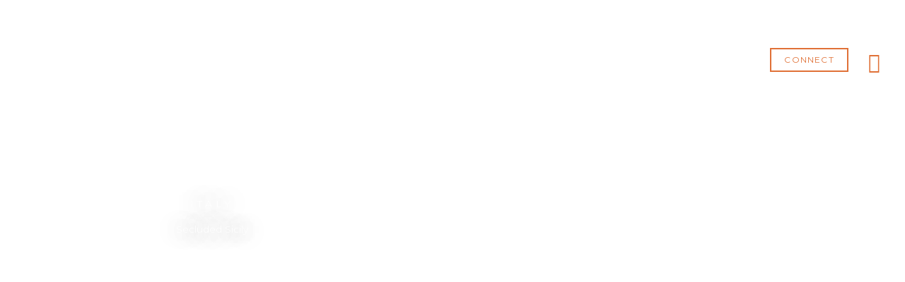

--- FILE ---
content_type: text/html; charset=UTF-8
request_url: https://countrybred.com/places/italy/secluded-sicily/
body_size: 156735
content:
<!DOCTYPE html><html lang="en-US"><head> <script>
var gform;gform||(document.addEventListener("gform_main_scripts_loaded",function(){gform.scriptsLoaded=!0}),document.addEventListener("gform/theme/scripts_loaded",function(){gform.themeScriptsLoaded=!0}),window.addEventListener("DOMContentLoaded",function(){gform.domLoaded=!0}),gform={domLoaded:!1,scriptsLoaded:!1,themeScriptsLoaded:!1,isFormEditor:()=>"function"==typeof InitializeEditor,callIfLoaded:function(o){return!(!gform.domLoaded||!gform.scriptsLoaded||!gform.themeScriptsLoaded&&!gform.isFormEditor()||(gform.isFormEditor()&&console.warn("The use of gform.initializeOnLoaded() is deprecated in the form editor context and will be removed in Gravity Forms 3.1."),o(),0))},initializeOnLoaded:function(o){gform.callIfLoaded(o)||(document.addEventListener("gform_main_scripts_loaded",()=>{gform.scriptsLoaded=!0,gform.callIfLoaded(o)}),document.addEventListener("gform/theme/scripts_loaded",()=>{gform.themeScriptsLoaded=!0,gform.callIfLoaded(o)}),window.addEventListener("DOMContentLoaded",()=>{gform.domLoaded=!0,gform.callIfLoaded(o)}))},hooks:{action:{},filter:{}},addAction:function(o,r,e,t){gform.addHook("action",o,r,e,t)},addFilter:function(o,r,e,t){gform.addHook("filter",o,r,e,t)},doAction:function(o){gform.doHook("action",o,arguments)},applyFilters:function(o){return gform.doHook("filter",o,arguments)},removeAction:function(o,r){gform.removeHook("action",o,r)},removeFilter:function(o,r,e){gform.removeHook("filter",o,r,e)},addHook:function(o,r,e,t,n){null==gform.hooks[o][r]&&(gform.hooks[o][r]=[]);var d=gform.hooks[o][r];null==n&&(n=r+"_"+d.length),gform.hooks[o][r].push({tag:n,callable:e,priority:t=null==t?10:t})},doHook:function(r,o,e){var t;if(e=Array.prototype.slice.call(e,1),null!=gform.hooks[r][o]&&((o=gform.hooks[r][o]).sort(function(o,r){return o.priority-r.priority}),o.forEach(function(o){"function"!=typeof(t=o.callable)&&(t=window[t]),"action"==r?t.apply(null,e):e[0]=t.apply(null,e)})),"filter"==r)return e[0]},removeHook:function(o,r,t,n){var e;null!=gform.hooks[o][r]&&(e=(e=gform.hooks[o][r]).filter(function(o,r,e){return!!(null!=n&&n!=o.tag||null!=t&&t!=o.priority)}),gform.hooks[o][r]=e)}});
</script>
<meta charset="UTF-8"><meta name="viewport" content="width=device-width, initial-scale=1"><link rel="profile" href="https://gmpg.org/xfn/11">  <script async src="https://www.googletagmanager.com/gtag/js?id=AW-1019041888"></script> <script>window.dataLayer=window.dataLayer||[];function gtag(){dataLayer.push(arguments);}
gtag('js',new Date());gtag('config','AW-1019041888');</script><meta name='robots' content='index, follow, max-image-preview:large, max-snippet:-1, max-video-preview:-1' /><link media="all" href="https://countrybred.com/wp-content/cache/autoptimize/css/autoptimize_835b24d7766c667b54eda02d383c5749.css" rel="stylesheet"><title>Secluded Sicily - CountryBred</title><link rel="canonical" href="https://countrybred.com/places/italy/secluded-sicily/" /><meta property="og:locale" content="en_US" /><meta property="og:type" content="article" /><meta property="og:title" content="Secluded Sicily - CountryBred" /><meta property="og:description" content="Italy Encounter Sicily Discover the beguiling heritage of the Mediterranean’s largest island as you getaway to Sicily’s most secluded seaside stretches and stunning hideaways. Journey [&hellip;]" /><meta property="og:url" content="https://countrybred.com/places/italy/secluded-sicily/" /><meta property="og:site_name" content="CountryBred" /><meta property="article:publisher" content="https://www.facebook.com/countrybredtravel" /><meta property="article:modified_time" content="2023-01-09T04:50:24+00:00" /><meta property="og:image" content="https://countrybred.com/wp-content/uploads/2021/02/sicily-private-tour-countrybred-header.jpg" /><meta property="og:image:width" content="1920" /><meta property="og:image:height" content="1080" /><meta property="og:image:type" content="image/jpeg" /><meta name="twitter:card" content="summary_large_image" /><meta name="twitter:label1" content="Est. reading time" /><meta name="twitter:data1" content="12 minutes" /> <script type="application/ld+json" class="yoast-schema-graph">{"@context":"https://schema.org","@graph":[{"@type":"WebPage","@id":"https://countrybred.com/places/italy/secluded-sicily/","url":"https://countrybred.com/places/italy/secluded-sicily/","name":"Secluded Sicily - CountryBred","isPartOf":{"@id":"https://countrybred.com/#website"},"primaryImageOfPage":{"@id":"https://countrybred.com/places/italy/secluded-sicily/#primaryimage"},"image":{"@id":"https://countrybred.com/places/italy/secluded-sicily/#primaryimage"},"thumbnailUrl":"https://countrybred.com/wp-content/uploads/2021/02/sicily-private-tour-countrybred-header.jpg","datePublished":"2021-02-09T01:31:22+00:00","dateModified":"2023-01-09T04:50:24+00:00","breadcrumb":{"@id":"https://countrybred.com/places/italy/secluded-sicily/#breadcrumb"},"inLanguage":"en-US","potentialAction":[{"@type":"ReadAction","target":["https://countrybred.com/places/italy/secluded-sicily/"]}]},{"@type":"ImageObject","inLanguage":"en-US","@id":"https://countrybred.com/places/italy/secluded-sicily/#primaryimage","url":"https://countrybred.com/wp-content/uploads/2021/02/sicily-private-tour-countrybred-header.jpg","contentUrl":"https://countrybred.com/wp-content/uploads/2021/02/sicily-private-tour-countrybred-header.jpg","width":1920,"height":1080},{"@type":"BreadcrumbList","@id":"https://countrybred.com/places/italy/secluded-sicily/#breadcrumb","itemListElement":[{"@type":"ListItem","position":1,"name":"Home","item":"https://countrybred.com/"},{"@type":"ListItem","position":2,"name":"Places","item":"https://countrybred.com/places/"},{"@type":"ListItem","position":3,"name":"Italy","item":"https://countrybred.com/places/italy/"},{"@type":"ListItem","position":4,"name":"Secluded Sicily"}]},{"@type":"WebSite","@id":"https://countrybred.com/#website","url":"https://countrybred.com/","name":"CountryBred","description":"One of a kind private journeys to Europe","publisher":{"@id":"https://countrybred.com/#organization"},"potentialAction":[{"@type":"SearchAction","target":{"@type":"EntryPoint","urlTemplate":"https://countrybred.com/?s={search_term_string}"},"query-input":{"@type":"PropertyValueSpecification","valueRequired":true,"valueName":"search_term_string"}}],"inLanguage":"en-US"},{"@type":"Organization","@id":"https://countrybred.com/#organization","name":"CountryBred","url":"https://countrybred.com/","logo":{"@type":"ImageObject","inLanguage":"en-US","@id":"https://countrybred.com/#/schema/logo/image/","url":"https://countrybred.com/wp-content/uploads/2020/08/cropped-CountryBred-Logo_Final.png","contentUrl":"https://countrybred.com/wp-content/uploads/2020/08/cropped-CountryBred-Logo_Final.png","width":1156,"height":1219,"caption":"CountryBred"},"image":{"@id":"https://countrybred.com/#/schema/logo/image/"},"sameAs":["https://www.facebook.com/countrybredtravel","https://instagram.com/countrybredtravel/"]}]}</script> <link rel='dns-prefetch' href='//www.googletagmanager.com' /><link rel='dns-prefetch' href='//fonts.googleapis.com' /><link rel="alternate" type="application/rss+xml" title="CountryBred &raquo; Feed" href="https://countrybred.com/feed/" /><link rel="alternate" type="application/rss+xml" title="CountryBred &raquo; Comments Feed" href="https://countrybred.com/comments/feed/" /><link rel="alternate" title="oEmbed (JSON)" type="application/json+oembed" href="https://countrybred.com/wp-json/oembed/1.0/embed?url=https%3A%2F%2Fcountrybred.com%2Fplaces%2Fitaly%2Fsecluded-sicily%2F" /><link rel="alternate" title="oEmbed (XML)" type="text/xml+oembed" href="https://countrybred.com/wp-json/oembed/1.0/embed?url=https%3A%2F%2Fcountrybred.com%2Fplaces%2Fitaly%2Fsecluded-sicily%2F&#038;format=xml" /><style>.lazyload,.lazyloading{max-width:100%}</style><style id='wp-img-auto-sizes-contain-inline-css'>img:is([sizes=auto i],[sizes^="auto," i]){contain-intrinsic-size:3000px 1500px}</style><style id='astra-theme-css-inline-css'>.ast-no-sidebar .entry-content .alignfull{margin-left:calc( -50vw + 50%);margin-right:calc( -50vw + 50%);max-width:100vw;width:100vw}.ast-no-sidebar .entry-content .alignwide{margin-left:calc(-41vw + 50%);margin-right:calc(-41vw + 50%);max-width:unset;width:unset}.ast-no-sidebar .entry-content .alignfull .alignfull,.ast-no-sidebar .entry-content .alignfull .alignwide,.ast-no-sidebar .entry-content .alignwide .alignfull,.ast-no-sidebar .entry-content .alignwide .alignwide,.ast-no-sidebar .entry-content .wp-block-column .alignfull,.ast-no-sidebar .entry-content .wp-block-column .alignwide{width:100%;margin-left:auto;margin-right:auto}.wp-block-gallery,.blocks-gallery-grid{margin:0}.wp-block-separator{max-width:100px}.wp-block-separator.is-style-wide,.wp-block-separator.is-style-dots{max-width:none}.entry-content .has-2-columns .wp-block-column:first-child{padding-right:10px}.entry-content .has-2-columns .wp-block-column:last-child{padding-left:10px}@media (max-width:782px){.entry-content .wp-block-columns .wp-block-column{flex-basis:100%}.entry-content .has-2-columns .wp-block-column:first-child{padding-right:0}.entry-content .has-2-columns .wp-block-column:last-child{padding-left:0}}body .entry-content .wp-block-latest-posts{margin-left:0}body .entry-content .wp-block-latest-posts li{list-style:none}.ast-no-sidebar .ast-container .entry-content .wp-block-latest-posts{margin-left:0}.ast-header-break-point .entry-content .alignwide{margin-left:auto;margin-right:auto}.entry-content .blocks-gallery-item img{margin-bottom:auto}.wp-block-pullquote{border-top:4px solid #555d66;border-bottom:4px solid #555d66;color:#40464d}:root{--ast-post-nav-space:0;--ast-container-default-xlg-padding:6.67em;--ast-container-default-lg-padding:5.67em;--ast-container-default-slg-padding:4.34em;--ast-container-default-md-padding:3.34em;--ast-container-default-sm-padding:6.67em;--ast-container-default-xs-padding:2.4em;--ast-container-default-xxs-padding:1.4em;--ast-code-block-background:#eee;--ast-comment-inputs-background:#fafafa;--ast-normal-container-width:1000px;--ast-narrow-container-width:750px;--ast-blog-title-font-weight:400;--ast-blog-meta-weight:inherit;--ast-global-color-primary:var(--ast-global-color-5);--ast-global-color-secondary:var(--ast-global-color-4);--ast-global-color-alternate-background:var(--ast-global-color-7);--ast-global-color-subtle-background:var(--ast-global-color-6);--ast-bg-style-guide:var(--ast-global-color-secondary,--ast-global-color-5);--ast-shadow-style-guide:0px 0px 4px 0 #00000057;--ast-global-dark-bg-style:#fff;--ast-global-dark-lfs:#fbfbfb;--ast-widget-bg-color:#fafafa;--ast-wc-container-head-bg-color:#fbfbfb;--ast-title-layout-bg:#eee;--ast-search-border-color:#e7e7e7;--ast-lifter-hover-bg:#e6e6e6;--ast-gallery-block-color:#000;--srfm-color-input-label:var(--ast-global-color-2)}html{font-size:87.5%}a,.page-title{color:#44413e}a:hover,a:focus{color:var(--ast-global-color-1)}body,button,input,select,textarea,.ast-button,.ast-custom-button{font-family:'Montserrat',sans-serif;font-weight:300;font-size:14px;font-size:1rem;line-height:var(--ast-body-line-height,1.8em)}blockquote{color:#000}p,.entry-content p{margin-bottom:1em}h1,h2,h3,h4,h5,h6,.entry-content :where(h1,h2,h3,h4,h5,h6),.site-title,.site-title a{font-family:'Playfair Display',serif;font-weight:400}.ast-site-identity .site-title a{color:var(--ast-global-color-2)}.site-title{font-size:35px;font-size:2.5rem;display:none}header .custom-logo-link img{max-width:120px;width:120px}.astra-logo-svg{width:120px}.site-header .site-description{font-size:15px;font-size:1.0714285714286rem;display:none}.entry-title{font-size:26px;font-size:1.8571428571429rem}.ast-blog-meta-container{font-size:12px;font-size:.85714285714286rem}.archive .ast-article-post .ast-article-inner,.blog .ast-article-post .ast-article-inner,.archive .ast-article-post .ast-article-inner:hover,.blog .ast-article-post .ast-article-inner:hover{overflow:hidden}h1,.entry-content :where(h1){font-size:80px;font-size:5.7142857142857rem;font-weight:400;font-family:'Unna',serif;line-height:1.4em}h2,.entry-content :where(h2){font-size:50px;font-size:3.5714285714286rem;font-weight:700;font-family:'Playfair Display',serif;line-height:1.3em}h3,.entry-content :where(h3){font-size:15px;font-size:1.0714285714286rem;font-weight:600;font-family:'Montserrat',sans-serif;line-height:1.3em}h4,.entry-content :where(h4){font-size:40px;font-size:2.8571428571429rem;line-height:1.2em;font-weight:700;font-family:'Playfair Display',serif}h5,.entry-content :where(h5){font-size:25px;font-size:1.7857142857143rem;line-height:1.2em;font-weight:400;font-family:'Playfair Display',serif}h6,.entry-content :where(h6){font-size:16px;font-size:1.1428571428571rem;line-height:1.25em;font-family:'Playfair Display',serif}::selection{background-color:#e07137;color:#000}body,h1,h2,h3,h4,h5,h6,.entry-title a,.entry-content :where(h1,h2,h3,h4,h5,h6){color:#44413e}.tagcloud a:hover,.tagcloud a:focus,.tagcloud a.current-item{color:#fff;border-color:#44413e;background-color:#44413e}input:focus,input[type=text]:focus,input[type=email]:focus,input[type=url]:focus,input[type=password]:focus,input[type=reset]:focus,input[type=search]:focus,textarea:focus{border-color:#44413e}input[type=radio]:checked,input[type=reset],input[type=checkbox]:checked,input[type=checkbox]:hover:checked,input[type=checkbox]:focus:checked,input[type=range]::-webkit-slider-thumb{border-color:#44413e;background-color:#44413e;box-shadow:none}.site-footer a:hover+.post-count,.site-footer a:focus+.post-count{background:#44413e;border-color:#44413e}.single .nav-links .nav-previous,.single .nav-links .nav-next{color:#44413e}.entry-meta,.entry-meta *{line-height:1.45;color:#44413e}.entry-meta a:not(.ast-button):hover,.entry-meta a:not(.ast-button):hover *,.entry-meta a:not(.ast-button):focus,.entry-meta a:not(.ast-button):focus *,.page-links>.page-link,.page-links .page-link:hover,.post-navigation a:hover{color:var(--ast-global-color-1)}#cat option,.secondary .calendar_wrap thead a,.secondary .calendar_wrap thead a:visited{color:#44413e}.secondary .calendar_wrap #today,.ast-progress-val span{background:#44413e}.secondary a:hover+.post-count,.secondary a:focus+.post-count{background:#44413e;border-color:#44413e}.calendar_wrap #today>a{color:#fff}.page-links .page-link,.single .post-navigation a{color:#44413e}.ast-search-menu-icon .search-form button.search-submit{padding:0 4px}.ast-search-menu-icon form.search-form{padding-right:0}.ast-header-search .ast-search-menu-icon.ast-dropdown-active .search-form,.ast-header-search .ast-search-menu-icon.ast-dropdown-active .search-field:focus{transition:all .2s}.search-form input.search-field:focus{outline:none}.widget-title,.widget .wp-block-heading{font-size:20px;font-size:1.4285714285714rem;color:#44413e}.single .ast-author-details .author-title{color:var(--ast-global-color-1)}.ast-search-menu-icon.slide-search a:focus-visible:focus-visible,.astra-search-icon:focus-visible,#close:focus-visible,a:focus-visible,.ast-menu-toggle:focus-visible,.site .skip-link:focus-visible,.wp-block-loginout input:focus-visible,.wp-block-search.wp-block-search__button-inside .wp-block-search__inside-wrapper,.ast-header-navigation-arrow:focus-visible,.ast-orders-table__row .ast-orders-table__cell:focus-visible,a#ast-apply-coupon:focus-visible,#ast-apply-coupon:focus-visible,#close:focus-visible,.button.search-submit:focus-visible,#search_submit:focus,.normal-search:focus-visible,.ast-header-account-wrap:focus-visible,.astra-cart-drawer-close:focus,.ast-single-variation:focus,.ast-button:focus{outline-style:dotted;outline-color:inherit;outline-width:thin}input:focus,input[type=text]:focus,input[type=email]:focus,input[type=url]:focus,input[type=password]:focus,input[type=reset]:focus,input[type=search]:focus,input[type=number]:focus,textarea:focus,.wp-block-search__input:focus,[data-section=section-header-mobile-trigger] .ast-button-wrap .ast-mobile-menu-trigger-minimal:focus,.ast-mobile-popup-drawer.active .menu-toggle-close:focus,#ast-scroll-top:focus,#coupon_code:focus,#ast-coupon-code:focus{border-style:dotted;border-color:inherit;border-width:thin}input{outline:none}.main-header-menu .menu-link,.ast-header-custom-item a{color:#44413e}.main-header-menu .menu-item:hover>.menu-link,.main-header-menu .menu-item:hover>.ast-menu-toggle,.main-header-menu .ast-masthead-custom-menu-items a:hover,.main-header-menu .menu-item.focus>.menu-link,.main-header-menu .menu-item.focus>.ast-menu-toggle,.main-header-menu .current-menu-item>.menu-link,.main-header-menu .current-menu-ancestor>.menu-link,.main-header-menu .current-menu-item>.ast-menu-toggle,.main-header-menu .current-menu-ancestor>.ast-menu-toggle{color:#44413e}.header-main-layout-3 .ast-main-header-bar-alignment{margin-right:auto}.header-main-layout-2 .site-header-section-left .ast-site-identity{text-align:left}.ast-logo-title-inline .site-logo-img{padding-right:1em}.site-logo-img img{transition:all .2s linear}body .ast-oembed-container *{position:absolute;top:0;width:100%;height:100%;left:0}body .wp-block-embed-pocket-casts .ast-oembed-container *{position:unset}.ast-header-break-point .ast-mobile-menu-buttons-minimal.menu-toggle{background:0 0;color:#e07137}.ast-header-break-point .ast-mobile-menu-buttons-outline.menu-toggle{background:0 0;border:1px solid #e07137;color:#e07137}.ast-header-break-point .ast-mobile-menu-buttons-fill.menu-toggle{background:#e07137;color:#000}.ast-single-post-featured-section+article{margin-top:2em}.site-content .ast-single-post-featured-section img{width:100%;overflow:hidden;object-fit:cover}.site>.ast-single-related-posts-container{margin-top:0}@media (min-width:922px){.ast-desktop .ast-container--narrow{max-width:var(--ast-narrow-container-width);margin:0 auto}}.ast-page-builder-template .hentry{margin:0}.ast-page-builder-template .site-content>.ast-container{max-width:100%;padding:0}.ast-page-builder-template .site .site-content #primary{padding:0;margin:0}.ast-page-builder-template .no-results{text-align:center;margin:4em auto}.ast-page-builder-template .ast-pagination{padding:2em}.ast-page-builder-template .entry-header.ast-no-title.ast-no-thumbnail{margin-top:0}.ast-page-builder-template .entry-header.ast-header-without-markup{margin-top:0;margin-bottom:0}.ast-page-builder-template .entry-header.ast-no-title.ast-no-meta{margin-bottom:0}.ast-page-builder-template.single .post-navigation{padding-bottom:2em}.ast-page-builder-template.single-post .site-content>.ast-container{max-width:100%}.ast-page-builder-template .entry-header{margin-top:4em;margin-left:auto;margin-right:auto;padding-left:20px;padding-right:20px}.single.ast-page-builder-template .entry-header{padding-left:20px;padding-right:20px}.ast-page-builder-template .ast-archive-description{margin:4em auto 0;padding-left:20px;padding-right:20px}.ast-page-builder-template.ast-no-sidebar .entry-content .alignwide{margin-left:0;margin-right:0}.ast-small-footer{color:#e07137}.ast-small-footer>.ast-footer-overlay{background-color:#fff}.footer-adv .footer-adv-overlay{border-top-style:solid;border-top-width:0;border-top-color:#e07137}.footer-adv .widget-title,.footer-adv .widget-title a{color:#fff}.footer-adv{color:#fff}.footer-adv a{color:#fff}.footer-adv .tagcloud a:hover,.footer-adv .tagcloud a.current-item{border-color:#fff;background-color:#fff}.footer-adv a:hover,.footer-adv .no-widget-text a:hover,.footer-adv a:focus,.footer-adv .no-widget-text a:focus{color:#fff}.footer-adv .calendar_wrap #today,.footer-adv a:hover+.post-count{background-color:#fff}.wp-block-buttons.aligncenter{justify-content:center}.ast-plain-container.ast-no-sidebar #primary{margin-top:0;margin-bottom:0}@media (min-width:1200px){.wp-block-group .has-background{padding:20px}}@media (min-width:1200px){.ast-plain-container.ast-no-sidebar .entry-content .alignwide .wp-block-cover__inner-container,.ast-plain-container.ast-no-sidebar .entry-content .alignfull .wp-block-cover__inner-container{width:1040px}}@media (min-width:1200px){.wp-block-cover-image.alignwide .wp-block-cover__inner-container,.wp-block-cover.alignwide .wp-block-cover__inner-container,.wp-block-cover-image.alignfull .wp-block-cover__inner-container,.wp-block-cover.alignfull .wp-block-cover__inner-container{width:100%}}.wp-block-image.aligncenter{margin-left:auto;margin-right:auto}.wp-block-table.aligncenter{margin-left:auto;margin-right:auto}.wp-block-buttons .wp-block-button.is-style-outline .wp-block-button__link.wp-element-button,.ast-outline-button,.wp-block-uagb-buttons-child .uagb-buttons-repeater.ast-outline-button{border-color:#e07137;border-top-width:2px;border-right-width:2px;border-bottom-width:2px;border-left-width:2px;font-family:'Montserrat',sans-serif;font-weight:400;font-size:12px;font-size:.85714285714286rem;line-height:1em;border-top-left-radius:0;border-top-right-radius:0;border-bottom-right-radius:0;border-bottom-left-radius:0}.wp-block-button.is-style-outline .wp-block-button__link:hover,.wp-block-buttons .wp-block-button.is-style-outline .wp-block-button__link:focus,.wp-block-buttons .wp-block-button.is-style-outline>.wp-block-button__link:not(.has-text-color):hover,.wp-block-buttons .wp-block-button.wp-block-button__link.is-style-outline:not(.has-text-color):hover,.ast-outline-button:hover,.ast-outline-button:focus,.wp-block-uagb-buttons-child .uagb-buttons-repeater.ast-outline-button:hover,.wp-block-uagb-buttons-child .uagb-buttons-repeater.ast-outline-button:focus{background-color:rgba(255,255,255,0);border-color:#db8968}.wp-block-button .wp-block-button__link.wp-element-button.is-style-outline:not(.has-background),.wp-block-button.is-style-outline>.wp-block-button__link.wp-element-button:not(.has-background),.ast-outline-button{background-color:rgba(255,255,255,0)}.entry-content[data-ast-blocks-layout]>figure{margin-bottom:1em}.elementor-widget-container .elementor-loop-container .e-loop-item[data-elementor-type=loop-item]{width:100%}@media (max-width:921px){.ast-left-sidebar #content>.ast-container{display:flex;flex-direction:column-reverse;width:100%}.ast-separate-container .ast-article-post,.ast-separate-container .ast-article-single{padding:1.5em 2.14em}.ast-author-box img.avatar{margin:20px 0 0}}@media (min-width:922px){.ast-separate-container.ast-right-sidebar #primary,.ast-separate-container.ast-left-sidebar #primary{border:0}.search-no-results.ast-separate-container #primary{margin-bottom:4em}}.elementor-widget-button .elementor-button{border-style:solid;text-decoration:none;border-top-width:2px;border-right-width:2px;border-left-width:2px;border-bottom-width:2px}body .elementor-button.elementor-size-sm,body .elementor-button.elementor-size-xs,body .elementor-button.elementor-size-md,body .elementor-button.elementor-size-lg,body .elementor-button.elementor-size-xl,body .elementor-button{border-top-left-radius:0;border-top-right-radius:0;border-bottom-right-radius:0;border-bottom-left-radius:0;padding-top:8px;padding-right:18px;padding-bottom:8px;padding-left:18px}.elementor-widget-button .elementor-button{border-color:#e07137;background-color:rgba(255,255,255,0)}.elementor-widget-button .elementor-button:hover,.elementor-widget-button .elementor-button:focus{color:#db8968;background-color:rgba(255,255,255,0);border-color:#db8968}.wp-block-button .wp-block-button__link,.elementor-widget-button .elementor-button,.elementor-widget-button .elementor-button:visited{color:#e07137}.elementor-widget-button .elementor-button{font-family:'Montserrat',sans-serif;font-weight:400;font-size:12px;font-size:.85714285714286rem;line-height:1.2em;text-transform:uppercase;letter-spacing:1.2px}body .elementor-button.elementor-size-sm,body .elementor-button.elementor-size-xs,body .elementor-button.elementor-size-md,body .elementor-button.elementor-size-lg,body .elementor-button.elementor-size-xl,body .elementor-button{font-size:12px;font-size:.85714285714286rem}.wp-block-button .wp-block-button__link:hover,.wp-block-button .wp-block-button__link:focus{color:#db8968;background-color:rgba(255,255,255,0);border-color:#db8968}.elementor-widget-heading h1.elementor-heading-title{line-height:1.4em}.elementor-widget-heading h2.elementor-heading-title{line-height:1.3em}.elementor-widget-heading h3.elementor-heading-title{line-height:1.3em}.elementor-widget-heading h4.elementor-heading-title{line-height:1.2em}.elementor-widget-heading h5.elementor-heading-title{line-height:1.2em}.elementor-widget-heading h6.elementor-heading-title{line-height:1.25em}.wp-block-button .wp-block-button__link{border-style:solid;border-top-width:2px;border-right-width:2px;border-left-width:2px;border-bottom-width:2px;border-color:#e07137;background-color:rgba(255,255,255,0);color:#e07137;font-family:'Montserrat',sans-serif;font-weight:400;line-height:1.2em;text-transform:uppercase;letter-spacing:1.2px;font-size:12px;font-size:.85714285714286rem;border-top-left-radius:0;border-top-right-radius:0;border-bottom-right-radius:0;border-bottom-left-radius:0;padding-top:8px;padding-right:18px;padding-bottom:8px;padding-left:18px}.menu-toggle,button,.ast-button,.ast-custom-button,.button,input#submit,input[type=button],input[type=submit],input[type=reset]{border-style:solid;border-top-width:2px;border-right-width:2px;border-left-width:2px;border-bottom-width:2px;color:#e07137;border-color:#e07137;background-color:rgba(255,255,255,0);padding-top:8px;padding-right:18px;padding-bottom:8px;padding-left:18px;font-family:'Montserrat',sans-serif;font-weight:400;font-size:12px;font-size:.85714285714286rem;line-height:1.2em;text-transform:uppercase;letter-spacing:1.2px;border-top-left-radius:0;border-top-right-radius:0;border-bottom-right-radius:0;border-bottom-left-radius:0}button:focus,.menu-toggle:hover,button:hover,.ast-button:hover,.ast-custom-button:hover .button:hover,.ast-custom-button:hover,input[type=reset]:hover,input[type=reset]:focus,input#submit:hover,input#submit:focus,input[type=button]:hover,input[type=button]:focus,input[type=submit]:hover,input[type=submit]:focus{color:#db8968;background-color:rgba(255,255,255,0);border-color:#db8968}@media (max-width:921px){.ast-mobile-header-stack .main-header-bar .ast-search-menu-icon{display:inline-block}.ast-header-break-point.ast-header-custom-item-outside .ast-mobile-header-stack .main-header-bar .ast-search-icon{margin:0}.ast-comment-avatar-wrap img{max-width:2.5em}.ast-comment-meta{padding:0 1.8888em 1.3333em}.ast-separate-container .ast-comment-list li.depth-1{padding:1.5em 2.14em}.ast-separate-container .comment-respond{padding:2em 2.14em}}@media (min-width:544px){.ast-container{max-width:100%}}@media (max-width:544px){.ast-separate-container .ast-article-post,.ast-separate-container .ast-article-single,.ast-separate-container .comments-title,.ast-separate-container .ast-archive-description{padding:1.5em 1em}.ast-separate-container #content .ast-container{padding-left:.54em;padding-right:.54em}.ast-separate-container .ast-comment-list .bypostauthor{padding:.5em}.ast-search-menu-icon.ast-dropdown-active .search-field{width:170px}.site-branding img,.site-header .site-logo-img .custom-logo-link img{max-width:100%}}.footer-adv .tagcloud a:hover,.footer-adv .tagcloud a.current-item{color:#000}.footer-adv .calendar_wrap #today{color:#000}#ast-mobile-header .ast-site-header-cart-li a{pointer-events:none}.ast-no-sidebar.ast-separate-container .entry-content .alignfull{margin-left:-6.67em;margin-right:-6.67em;width:auto}@media (max-width:1200px){.ast-no-sidebar.ast-separate-container .entry-content .alignfull{margin-left:-2.4em;margin-right:-2.4em}}@media (max-width:768px){.ast-no-sidebar.ast-separate-container .entry-content .alignfull{margin-left:-2.14em;margin-right:-2.14em}}@media (max-width:544px){.ast-no-sidebar.ast-separate-container .entry-content .alignfull{margin-left:-1em;margin-right:-1em}}.ast-no-sidebar.ast-separate-container .entry-content .alignwide{margin-left:-20px;margin-right:-20px}.ast-no-sidebar.ast-separate-container .entry-content .wp-block-column .alignfull,.ast-no-sidebar.ast-separate-container .entry-content .wp-block-column .alignwide{margin-left:auto;margin-right:auto;width:100%}@media (max-width:921px){.site-title{display:none}.site-header .site-description{display:none}h1,.entry-content :where(h1){font-size:80px}h2,.entry-content :where(h2){font-size:40px}h3,.entry-content :where(h3){font-size:15px}}@media (max-width:544px){.site-title{display:none}.site-header .site-description{display:none}h1,.entry-content :where(h1){font-size:60px}h2,.entry-content :where(h2){font-size:30px}h3,.entry-content :where(h3){font-size:15px}}@media (max-width:921px){html{font-size:79.8%}}@media (max-width:544px){html{font-size:79.8%}}@media (min-width:922px){.ast-container{max-width:1040px}}@font-face{font-family:"Astra";src:url(https://countrybred.com/wp-content/themes/astra/assets/fonts/astra.woff) format("woff"),url(https://countrybred.com/wp-content/themes/astra/assets/fonts/astra.ttf) format("truetype"),url(https://countrybred.com/wp-content/themes/astra/assets/fonts/astra.svg#astra) format("svg");font-weight:400;font-style:normal;font-display:fallback}@media (max-width:6000px){.main-header-bar .main-header-bar-navigation{display:none}}.ast-desktop .main-header-menu.submenu-with-border .sub-menu,.ast-desktop .main-header-menu.submenu-with-border .astra-full-megamenu-wrapper{border-color:#e07137}.ast-desktop .main-header-menu.submenu-with-border .sub-menu{border-top-width:1px;border-right-width:1px;border-left-width:1px;border-bottom-width:1px;border-style:solid}.ast-desktop .main-header-menu.submenu-with-border .sub-menu .sub-menu{top:-1px}.ast-desktop .main-header-menu.submenu-with-border .sub-menu .menu-link,.ast-desktop .main-header-menu.submenu-with-border .children .menu-link{border-bottom-width:0;border-style:solid;border-color:#eaeaea}@media (min-width:922px){.main-header-menu .sub-menu .menu-item.ast-left-align-sub-menu:hover>.sub-menu,.main-header-menu .sub-menu .menu-item.ast-left-align-sub-menu.focus>.sub-menu{margin-left:-2px}}.site .comments-area{padding-bottom:3em}.ast-header-break-point .main-navigation ul .button-custom-menu-item .menu-link{padding:0 20px;display:inline-block;width:100%;border-bottom-width:1px;border-style:solid;border-color:#eaeaea}.button-custom-menu-item .ast-custom-button-link .ast-custom-button{font-size:inherit;font-family:inherit;font-weight:inherit}.button-custom-menu-item .ast-custom-button-link .ast-custom-button:hover{transition:all .1s ease-in-out}.ast-header-break-point.ast-header-custom-item-inside .main-header-bar .main-header-bar-navigation .ast-search-icon{display:none}.ast-header-break-point.ast-header-custom-item-inside .main-header-bar .ast-search-menu-icon .search-form{padding:0;display:block;overflow:hidden}.ast-header-break-point .ast-header-custom-item .widget:last-child{margin-bottom:1em}.ast-header-custom-item .widget{margin:.5em;display:inline-block;vertical-align:middle}.ast-header-custom-item .widget p{margin-bottom:0}.ast-header-custom-item .widget li{width:auto}.ast-header-custom-item-inside .button-custom-menu-item .menu-link{display:none}.ast-header-custom-item-inside.ast-header-break-point .button-custom-menu-item .ast-custom-button-link{display:none}.ast-header-custom-item-inside.ast-header-break-point .button-custom-menu-item .menu-link{display:block}.ast-header-break-point.ast-header-custom-item-outside .main-header-bar .ast-search-icon{margin-right:1em}.ast-header-break-point.ast-header-custom-item-inside .main-header-bar .ast-search-menu-icon .search-field,.ast-header-break-point.ast-header-custom-item-inside .main-header-bar .ast-search-menu-icon.ast-inline-search .search-field{width:100%;padding-right:5.5em}.ast-header-break-point.ast-header-custom-item-inside .main-header-bar .ast-search-menu-icon .search-submit{display:block;position:absolute;height:100%;top:0;right:0;padding:0 1em;border-radius:0}.ast-header-break-point .ast-header-custom-item .ast-masthead-custom-menu-items{padding-left:20px;padding-right:20px;margin-bottom:1em;margin-top:1em}.ast-header-custom-item-inside.ast-header-break-point .button-custom-menu-item{padding-left:0;padding-right:0;margin-top:0;margin-bottom:0}.astra-icon-down_arrow:after{content:"\e900";font-family:Astra}.astra-icon-close:after{content:"\e5cd";font-family:Astra}.astra-icon-drag_handle:after{content:"\e25d";font-family:Astra}.astra-icon-format_align_justify:after{content:"\e235";font-family:Astra}.astra-icon-menu:after{content:"\e5d2";font-family:Astra}.astra-icon-reorder:after{content:"\e8fe";font-family:Astra}.astra-icon-search:after{content:"\e8b6";font-family:Astra}.astra-icon-zoom_in:after{content:"\e56b";font-family:Astra}.astra-icon-check-circle:after{content:"\e901";font-family:Astra}.astra-icon-shopping-cart:after{content:"\f07a";font-family:Astra}.astra-icon-shopping-bag:after{content:"\f290";font-family:Astra}.astra-icon-shopping-basket:after{content:"\f291";font-family:Astra}.astra-icon-circle-o:after{content:"\e903";font-family:Astra}.astra-icon-certificate:after{content:"\e902";font-family:Astra}blockquote{padding:1.2em}:root .has-ast-global-color-0-color{color:var(--ast-global-color-0)}:root .has-ast-global-color-0-background-color{background-color:var(--ast-global-color-0)}:root .wp-block-button .has-ast-global-color-0-color{color:var(--ast-global-color-0)}:root .wp-block-button .has-ast-global-color-0-background-color{background-color:var(--ast-global-color-0)}:root .has-ast-global-color-1-color{color:var(--ast-global-color-1)}:root .has-ast-global-color-1-background-color{background-color:var(--ast-global-color-1)}:root .wp-block-button .has-ast-global-color-1-color{color:var(--ast-global-color-1)}:root .wp-block-button .has-ast-global-color-1-background-color{background-color:var(--ast-global-color-1)}:root .has-ast-global-color-2-color{color:var(--ast-global-color-2)}:root .has-ast-global-color-2-background-color{background-color:var(--ast-global-color-2)}:root .wp-block-button .has-ast-global-color-2-color{color:var(--ast-global-color-2)}:root .wp-block-button .has-ast-global-color-2-background-color{background-color:var(--ast-global-color-2)}:root .has-ast-global-color-3-color{color:var(--ast-global-color-3)}:root .has-ast-global-color-3-background-color{background-color:var(--ast-global-color-3)}:root .wp-block-button .has-ast-global-color-3-color{color:var(--ast-global-color-3)}:root .wp-block-button .has-ast-global-color-3-background-color{background-color:var(--ast-global-color-3)}:root .has-ast-global-color-4-color{color:var(--ast-global-color-4)}:root .has-ast-global-color-4-background-color{background-color:var(--ast-global-color-4)}:root .wp-block-button .has-ast-global-color-4-color{color:var(--ast-global-color-4)}:root .wp-block-button .has-ast-global-color-4-background-color{background-color:var(--ast-global-color-4)}:root .has-ast-global-color-5-color{color:var(--ast-global-color-5)}:root .has-ast-global-color-5-background-color{background-color:var(--ast-global-color-5)}:root .wp-block-button .has-ast-global-color-5-color{color:var(--ast-global-color-5)}:root .wp-block-button .has-ast-global-color-5-background-color{background-color:var(--ast-global-color-5)}:root .has-ast-global-color-6-color{color:var(--ast-global-color-6)}:root .has-ast-global-color-6-background-color{background-color:var(--ast-global-color-6)}:root .wp-block-button .has-ast-global-color-6-color{color:var(--ast-global-color-6)}:root .wp-block-button .has-ast-global-color-6-background-color{background-color:var(--ast-global-color-6)}:root .has-ast-global-color-7-color{color:var(--ast-global-color-7)}:root .has-ast-global-color-7-background-color{background-color:var(--ast-global-color-7)}:root .wp-block-button .has-ast-global-color-7-color{color:var(--ast-global-color-7)}:root .wp-block-button .has-ast-global-color-7-background-color{background-color:var(--ast-global-color-7)}:root .has-ast-global-color-8-color{color:var(--ast-global-color-8)}:root .has-ast-global-color-8-background-color{background-color:var(--ast-global-color-8)}:root .wp-block-button .has-ast-global-color-8-color{color:var(--ast-global-color-8)}:root .wp-block-button .has-ast-global-color-8-background-color{background-color:var(--ast-global-color-8)}:root{--ast-global-color-0:#0170b9;--ast-global-color-1:#3a3a3a;--ast-global-color-2:#3a3a3a;--ast-global-color-3:#4b4f58;--ast-global-color-4:#f5f5f5;--ast-global-color-5:#fff;--ast-global-color-6:#e5e5e5;--ast-global-color-7:#424242;--ast-global-color-8:#000}:root{--ast-border-color:#ddd}#masthead .ast-container,.ast-header-breadcrumb .ast-container{max-width:100%;padding-left:35px;padding-right:35px}@media (max-width:6000px){#masthead .ast-container,.ast-header-breadcrumb .ast-container{padding-left:20px;padding-right:20px}}.ast-header-break-point .main-navigation ul .button-custom-menu-item .menu-link{padding:0 20px;display:inline-block;width:100%;border-bottom-width:1px;border-style:solid;border-color:#eaeaea}.button-custom-menu-item .ast-custom-button-link .ast-custom-button{font-size:inherit;font-family:inherit;font-weight:inherit}.button-custom-menu-item .ast-custom-button-link .ast-custom-button:hover{transition:all .1s ease-in-out}.ast-header-break-point.ast-header-custom-item-inside .main-header-bar .main-header-bar-navigation .ast-search-icon{display:none}.ast-header-break-point.ast-header-custom-item-inside .main-header-bar .ast-search-menu-icon .search-form{padding:0;display:block;overflow:hidden}.ast-header-break-point .ast-header-custom-item .widget:last-child{margin-bottom:1em}.ast-header-custom-item .widget{margin:.5em;display:inline-block;vertical-align:middle}.ast-header-custom-item .widget p{margin-bottom:0}.ast-header-custom-item .widget li{width:auto}.ast-header-custom-item-inside .button-custom-menu-item .menu-link{display:none}.ast-header-custom-item-inside.ast-header-break-point .button-custom-menu-item .ast-custom-button-link{display:none}.ast-header-custom-item-inside.ast-header-break-point .button-custom-menu-item .menu-link{display:block}.ast-header-break-point.ast-header-custom-item-outside .main-header-bar .ast-search-icon{margin-right:1em}.ast-header-break-point.ast-header-custom-item-inside .main-header-bar .ast-search-menu-icon .search-field,.ast-header-break-point.ast-header-custom-item-inside .main-header-bar .ast-search-menu-icon.ast-inline-search .search-field{width:100%;padding-right:5.5em}.ast-header-break-point.ast-header-custom-item-inside .main-header-bar .ast-search-menu-icon .search-submit{display:block;position:absolute;height:100%;top:0;right:0;padding:0 1em;border-radius:0}.ast-header-break-point .ast-header-custom-item .ast-masthead-custom-menu-items{padding-left:20px;padding-right:20px;margin-bottom:1em;margin-top:1em}.ast-header-custom-item-inside.ast-header-break-point .button-custom-menu-item{padding-left:0;padding-right:0;margin-top:0;margin-bottom:0}.astra-icon-down_arrow:after{content:"\e900";font-family:Astra}.astra-icon-close:after{content:"\e5cd";font-family:Astra}.astra-icon-drag_handle:after{content:"\e25d";font-family:Astra}.astra-icon-format_align_justify:after{content:"\e235";font-family:Astra}.astra-icon-menu:after{content:"\e5d2";font-family:Astra}.astra-icon-reorder:after{content:"\e8fe";font-family:Astra}.astra-icon-search:after{content:"\e8b6";font-family:Astra}.astra-icon-zoom_in:after{content:"\e56b";font-family:Astra}.astra-icon-check-circle:after{content:"\e901";font-family:Astra}.astra-icon-shopping-cart:after{content:"\f07a";font-family:Astra}.astra-icon-shopping-bag:after{content:"\f290";font-family:Astra}.astra-icon-shopping-basket:after{content:"\f291";font-family:Astra}.astra-icon-circle-o:after{content:"\e903";font-family:Astra}.astra-icon-certificate:after{content:"\e902";font-family:Astra}blockquote{padding:1.2em}:root .has-ast-global-color-0-color{color:var(--ast-global-color-0)}:root .has-ast-global-color-0-background-color{background-color:var(--ast-global-color-0)}:root .wp-block-button .has-ast-global-color-0-color{color:var(--ast-global-color-0)}:root .wp-block-button .has-ast-global-color-0-background-color{background-color:var(--ast-global-color-0)}:root .has-ast-global-color-1-color{color:var(--ast-global-color-1)}:root .has-ast-global-color-1-background-color{background-color:var(--ast-global-color-1)}:root .wp-block-button .has-ast-global-color-1-color{color:var(--ast-global-color-1)}:root .wp-block-button .has-ast-global-color-1-background-color{background-color:var(--ast-global-color-1)}:root .has-ast-global-color-2-color{color:var(--ast-global-color-2)}:root .has-ast-global-color-2-background-color{background-color:var(--ast-global-color-2)}:root .wp-block-button .has-ast-global-color-2-color{color:var(--ast-global-color-2)}:root .wp-block-button .has-ast-global-color-2-background-color{background-color:var(--ast-global-color-2)}:root .has-ast-global-color-3-color{color:var(--ast-global-color-3)}:root .has-ast-global-color-3-background-color{background-color:var(--ast-global-color-3)}:root .wp-block-button .has-ast-global-color-3-color{color:var(--ast-global-color-3)}:root .wp-block-button .has-ast-global-color-3-background-color{background-color:var(--ast-global-color-3)}:root .has-ast-global-color-4-color{color:var(--ast-global-color-4)}:root .has-ast-global-color-4-background-color{background-color:var(--ast-global-color-4)}:root .wp-block-button .has-ast-global-color-4-color{color:var(--ast-global-color-4)}:root .wp-block-button .has-ast-global-color-4-background-color{background-color:var(--ast-global-color-4)}:root .has-ast-global-color-5-color{color:var(--ast-global-color-5)}:root .has-ast-global-color-5-background-color{background-color:var(--ast-global-color-5)}:root .wp-block-button .has-ast-global-color-5-color{color:var(--ast-global-color-5)}:root .wp-block-button .has-ast-global-color-5-background-color{background-color:var(--ast-global-color-5)}:root .has-ast-global-color-6-color{color:var(--ast-global-color-6)}:root .has-ast-global-color-6-background-color{background-color:var(--ast-global-color-6)}:root .wp-block-button .has-ast-global-color-6-color{color:var(--ast-global-color-6)}:root .wp-block-button .has-ast-global-color-6-background-color{background-color:var(--ast-global-color-6)}:root .has-ast-global-color-7-color{color:var(--ast-global-color-7)}:root .has-ast-global-color-7-background-color{background-color:var(--ast-global-color-7)}:root .wp-block-button .has-ast-global-color-7-color{color:var(--ast-global-color-7)}:root .wp-block-button .has-ast-global-color-7-background-color{background-color:var(--ast-global-color-7)}:root .has-ast-global-color-8-color{color:var(--ast-global-color-8)}:root .has-ast-global-color-8-background-color{background-color:var(--ast-global-color-8)}:root .wp-block-button .has-ast-global-color-8-color{color:var(--ast-global-color-8)}:root .wp-block-button .has-ast-global-color-8-background-color{background-color:var(--ast-global-color-8)}:root{--ast-global-color-0:#0170b9;--ast-global-color-1:#3a3a3a;--ast-global-color-2:#3a3a3a;--ast-global-color-3:#4b4f58;--ast-global-color-4:#f5f5f5;--ast-global-color-5:#fff;--ast-global-color-6:#e5e5e5;--ast-global-color-7:#424242;--ast-global-color-8:#000}:root{--ast-border-color:#ddd}#masthead .ast-container,.ast-header-breadcrumb .ast-container{max-width:100%;padding-left:35px;padding-right:35px}@media (max-width:6000px){#masthead .ast-container,.ast-header-breadcrumb .ast-container{padding-left:20px;padding-right:20px}}.ast-single-entry-banner{-js-display:flex;display:flex;flex-direction:column;justify-content:center;text-align:center;position:relative;background:var(--ast-title-layout-bg)}.ast-single-entry-banner[data-banner-layout=layout-1]{max-width:1000px;background:inherit;padding:20px 0}.ast-single-entry-banner[data-banner-width-type=custom]{margin:0 auto;width:100%}.ast-single-entry-banner+.site-content .entry-header{margin-bottom:0}.site .ast-author-avatar{--ast-author-avatar-size:}a.ast-underline-text{text-decoration:underline}.ast-container>.ast-terms-link{position:relative;display:block}a.ast-button.ast-badge-tax{padding:4px 8px;border-radius:3px;font-size:inherit}header.entry-header{text-align:left}header.entry-header>*:not(:last-child){margin-bottom:10px}@media (max-width:921px){header.entry-header{text-align:left}}@media (max-width:544px){header.entry-header{text-align:left}}.ast-archive-entry-banner{-js-display:flex;display:flex;flex-direction:column;justify-content:center;text-align:center;position:relative;background:var(--ast-title-layout-bg)}.ast-archive-entry-banner[data-banner-width-type=custom]{margin:0 auto;width:100%}.ast-archive-entry-banner[data-banner-layout=layout-1]{background:inherit;padding:20px 0;text-align:left}body.archive .ast-archive-description{max-width:1000px;width:100%;text-align:left;padding-top:3em;padding-right:3em;padding-bottom:3em;padding-left:3em}body.archive .ast-archive-description .ast-archive-title,body.archive .ast-archive-description .ast-archive-title *{font-size:40px;font-size:2.8571428571429rem}body.archive .ast-archive-description>*:not(:last-child){margin-bottom:10px}@media (max-width:921px){body.archive .ast-archive-description{text-align:left}}@media (max-width:544px){body.archive .ast-archive-description{text-align:left}}.ast-theme-transparent-header #masthead .site-logo-img .transparent-custom-logo .astra-logo-svg{width:150px}.ast-theme-transparent-header #masthead .site-logo-img .transparent-custom-logo img{max-width:150px;width:150px}@media (max-width:921px){.ast-theme-transparent-header #masthead .site-logo-img .transparent-custom-logo .astra-logo-svg{width:120px}.ast-theme-transparent-header #masthead .site-logo-img .transparent-custom-logo img{max-width:120px;width:120px}}@media (max-width:543px){.ast-theme-transparent-header #masthead .site-logo-img .transparent-custom-logo .astra-logo-svg{width:100px}.ast-theme-transparent-header #masthead .site-logo-img .transparent-custom-logo img{max-width:100px;width:100px}}@media (min-width:921px){.ast-theme-transparent-header #masthead{position:absolute;left:0;right:0}.ast-theme-transparent-header .main-header-bar,.ast-theme-transparent-header.ast-header-break-point .main-header-bar{background:0 0}body.elementor-editor-active.ast-theme-transparent-header #masthead,.fl-builder-edit .ast-theme-transparent-header #masthead,body.vc_editor.ast-theme-transparent-header #masthead,body.brz-ed.ast-theme-transparent-header #masthead{z-index:0}.ast-header-break-point.ast-replace-site-logo-transparent.ast-theme-transparent-header .custom-mobile-logo-link{display:none}.ast-header-break-point.ast-replace-site-logo-transparent.ast-theme-transparent-header .transparent-custom-logo{display:inline-block}.ast-theme-transparent-header .ast-above-header,.ast-theme-transparent-header .ast-above-header.ast-above-header-bar{background-image:none;background-color:transparent}.ast-theme-transparent-header .ast-below-header,.ast-theme-transparent-header .ast-below-header.ast-below-header-bar{background-image:none;background-color:transparent}}.ast-theme-transparent-header .ast-builder-menu .main-header-menu .menu-item .sub-menu .menu-link,.ast-theme-transparent-header .main-header-menu .menu-item .sub-menu .menu-link{background-color:transparent}@media (max-width:921px){.ast-theme-transparent-header #masthead{position:absolute;left:0;right:0}.ast-theme-transparent-header .main-header-bar,.ast-theme-transparent-header.ast-header-break-point .main-header-bar{background:0 0}body.elementor-editor-active.ast-theme-transparent-header #masthead,.fl-builder-edit .ast-theme-transparent-header #masthead,body.vc_editor.ast-theme-transparent-header #masthead,body.brz-ed.ast-theme-transparent-header #masthead{z-index:0}.ast-header-break-point.ast-replace-site-logo-transparent.ast-theme-transparent-header .custom-mobile-logo-link{display:none}.ast-header-break-point.ast-replace-site-logo-transparent.ast-theme-transparent-header .transparent-custom-logo{display:inline-block}.ast-theme-transparent-header .ast-above-header,.ast-theme-transparent-header .ast-above-header.ast-above-header-bar{background-image:none;background-color:transparent}.ast-theme-transparent-header .ast-below-header,.ast-theme-transparent-header .ast-below-header.ast-below-header-bar{background-image:none;background-color:transparent}}.ast-theme-transparent-header .main-header-bar,.ast-theme-transparent-header.ast-header-break-point .main-header-bar{border-bottom-style:none}.ast-breadcrumbs .trail-browse,.ast-breadcrumbs .trail-items,.ast-breadcrumbs .trail-items li{display:inline-block;margin:0;padding:0;border:none;background:inherit;text-indent:0;text-decoration:none}.ast-breadcrumbs .trail-browse{font-size:inherit;font-style:inherit;font-weight:inherit;color:inherit}.ast-breadcrumbs .trail-items{list-style:none}.trail-items li:after{padding:0 .3em;content:"\00bb"}.trail-items li:last-of-type:after{display:none}h1,h2,h3,h4,h5,h6,.entry-content :where(h1,h2,h3,h4,h5,h6){color:var(--ast-global-color-2)}.elementor-widget-heading .elementor-heading-title{margin:0}.elementor-page .ast-menu-toggle{color:unset !important;background:unset !important}.elementor-post.elementor-grid-item.hentry{margin-bottom:0}.woocommerce div.product .elementor-element.elementor-products-grid .related.products ul.products li.product,.elementor-element .elementor-wc-products .woocommerce[class*=columns-] ul.products li.product{width:auto;margin:0;float:none}body .elementor hr{background-color:#ccc;margin:0}.ast-left-sidebar .elementor-section.elementor-section-stretched,.ast-right-sidebar .elementor-section.elementor-section-stretched{max-width:100%;left:0 !important}.elementor-posts-container [CLASS*=ast-width-]{width:100%}.elementor-template-full-width .ast-container{display:block}.elementor-screen-only,.screen-reader-text,.screen-reader-text span,.ui-helper-hidden-accessible{top:0 !important}@media (max-width:544px){.elementor-element .elementor-wc-products .woocommerce[class*=columns-] ul.products li.product{width:auto;margin:0}.elementor-element .woocommerce .woocommerce-result-count{float:none}}.ast-header-break-point .main-header-bar{border-bottom-width:0}@media (min-width:922px){.main-header-bar{border-bottom-width:0}}.main-header-menu .menu-item,#astra-footer-menu .menu-item,.main-header-bar .ast-masthead-custom-menu-items{-js-display:flex;display:flex;-webkit-box-pack:center;-webkit-justify-content:center;-moz-box-pack:center;-ms-flex-pack:center;justify-content:center;-webkit-box-orient:vertical;-webkit-box-direction:normal;-webkit-flex-direction:column;-moz-box-orient:vertical;-moz-box-direction:normal;-ms-flex-direction:column;flex-direction:column}.main-header-menu>.menu-item>.menu-link,#astra-footer-menu>.menu-item>.menu-link{height:100%;-webkit-box-align:center;-webkit-align-items:center;-moz-box-align:center;-ms-flex-align:center;align-items:center;-js-display:flex;display:flex}.ast-primary-menu-disabled .main-header-bar .ast-masthead-custom-menu-items{flex:unset}.main-header-menu .sub-menu .menu-item.menu-item-has-children>.menu-link:after{position:absolute;right:1em;top:50%;transform:translate(0,-50%) rotate(270deg)}.ast-header-break-point .main-header-bar .main-header-bar-navigation .page_item_has_children>.ast-menu-toggle:before,.ast-header-break-point .main-header-bar .main-header-bar-navigation .menu-item-has-children>.ast-menu-toggle:before,.ast-mobile-popup-drawer .main-header-bar-navigation .menu-item-has-children>.ast-menu-toggle:before,.ast-header-break-point .ast-mobile-header-wrap .main-header-bar-navigation .menu-item-has-children>.ast-menu-toggle:before{font-weight:700;content:"\e900";font-family:Astra;text-decoration:inherit;display:inline-block}.ast-header-break-point .main-navigation ul.sub-menu .menu-item .menu-link:before{content:"\e900";font-family:Astra;font-size:.65em;text-decoration:inherit;display:inline-block;transform:translate(0,-2px) rotateZ(270deg);margin-right:5px}.widget_search .search-form:after{font-family:Astra;font-size:1.2em;font-weight:400;content:"\e8b6";position:absolute;top:50%;right:15px;transform:translate(0,-50%)}.astra-search-icon:before{content:"\e8b6";font-family:Astra;font-style:normal;font-weight:400;text-decoration:inherit;text-align:center;-webkit-font-smoothing:antialiased;-moz-osx-font-smoothing:grayscale;z-index:3}.main-header-bar .main-header-bar-navigation .page_item_has_children>a:after,.main-header-bar .main-header-bar-navigation .menu-item-has-children>a:after,.menu-item-has-children .ast-header-navigation-arrow:after{content:"\e900";display:inline-block;font-family:Astra;font-size:.6rem;font-weight:700;text-rendering:auto;-webkit-font-smoothing:antialiased;-moz-osx-font-smoothing:grayscale;margin-left:10px;line-height:normal}.menu-item-has-children .sub-menu .ast-header-navigation-arrow:after{margin-left:0}.ast-mobile-popup-drawer .main-header-bar-navigation .ast-submenu-expanded>.ast-menu-toggle:before{transform:rotateX(180deg)}.ast-header-break-point .main-header-bar-navigation .menu-item-has-children>.menu-link:after{display:none}@media (min-width:922px){.ast-builder-menu .main-navigation>ul>li:last-child a{margin-right:0}}.ast-separate-container .ast-article-inner{background-color:transparent;background-image:none}.ast-separate-container .ast-article-post{background-color:#fff;background-image:none}@media (max-width:921px){.ast-separate-container .ast-article-post{background-color:#fff;background-image:none}}@media (max-width:544px){.ast-separate-container .ast-article-post{background-color:#fff;background-image:none}}.ast-separate-container .ast-article-single:not(.ast-related-post),.ast-separate-container .error-404,.ast-separate-container .no-results,.single.ast-separate-container.ast-author-meta,.ast-separate-container .related-posts-title-wrapper,.ast-separate-container .comments-count-wrapper,.ast-box-layout.ast-plain-container .site-content,.ast-padded-layout.ast-plain-container .site-content,.ast-separate-container .ast-archive-description,.ast-separate-container .comments-area .comment-respond,.ast-separate-container .comments-area .ast-comment-list li,.ast-separate-container .comments-area .comments-title{background-color:#fff;background-image:none}@media (max-width:921px){.ast-separate-container .ast-article-single:not(.ast-related-post),.ast-separate-container .error-404,.ast-separate-container .no-results,.single.ast-separate-container.ast-author-meta,.ast-separate-container .related-posts-title-wrapper,.ast-separate-container .comments-count-wrapper,.ast-box-layout.ast-plain-container .site-content,.ast-padded-layout.ast-plain-container .site-content,.ast-separate-container .ast-archive-description{background-color:#fff;background-image:none}}@media (max-width:544px){.ast-separate-container .ast-article-single:not(.ast-related-post),.ast-separate-container .error-404,.ast-separate-container .no-results,.single.ast-separate-container.ast-author-meta,.ast-separate-container .related-posts-title-wrapper,.ast-separate-container .comments-count-wrapper,.ast-box-layout.ast-plain-container .site-content,.ast-padded-layout.ast-plain-container .site-content,.ast-separate-container .ast-archive-description{background-color:#fff;background-image:none}}.ast-separate-container.ast-two-container #secondary .widget{background-color:#fff;background-image:none}@media (max-width:921px){.ast-separate-container.ast-two-container #secondary .widget{background-color:#fff;background-image:none}}@media (max-width:544px){.ast-separate-container.ast-two-container #secondary .widget{background-color:#fff;background-image:none}}#ast-scroll-top{display:none;position:fixed;text-align:center;cursor:pointer;z-index:99;width:2.1em;height:2.1em;line-height:2.1;color:#fff;border-radius:2px;content:"";outline:inherit}@media (min-width:769px){#ast-scroll-top{content:"769"}}#ast-scroll-top .ast-icon.icon-arrow svg{margin-left:0;vertical-align:middle;transform:translate(0,-20%) rotate(180deg);width:1.6em}.ast-scroll-to-top-right{right:30px;bottom:30px}.ast-scroll-to-top-left{left:30px;bottom:30px}#ast-scroll-top{color:#e07137;background-color:#fff;font-size:15px;border-top-left-radius:0;border-top-right-radius:0;border-bottom-right-radius:0;border-bottom-left-radius:0}#ast-scroll-top:hover{color:#e07137;background-color:#fff}.ast-scroll-top-icon:before{content:"\e900";font-family:Astra;text-decoration:inherit}.ast-scroll-top-icon{transform:rotate(180deg)}@media (max-width:921px){#ast-scroll-top .ast-icon.icon-arrow svg{width:1em}}:root{--e-global-color-astglobalcolor0:#0170b9;--e-global-color-astglobalcolor1:#3a3a3a;--e-global-color-astglobalcolor2:#3a3a3a;--e-global-color-astglobalcolor3:#4b4f58;--e-global-color-astglobalcolor4:#f5f5f5;--e-global-color-astglobalcolor5:#fff;--e-global-color-astglobalcolor6:#e5e5e5;--e-global-color-astglobalcolor7:#424242;--e-global-color-astglobalcolor8:#000}</style><link rel='stylesheet' id='astra-google-fonts-css' href='https://fonts.googleapis.com/css?family=Montserrat%3A300%2C%2C600%2C400%7CPlayfair+Display%3A400%2C%2C700%7CUnna%3A400&#038;display=fallback&#038;ver=4.11.18' media='all' /><style id='wp-emoji-styles-inline-css'>img.wp-smiley,img.emoji{display:inline !important;border:none !important;box-shadow:none !important;height:1em !important;width:1em !important;margin:0 .07em !important;vertical-align:-.1em !important;background:0 0 !important;padding:0 !important}</style><link rel='stylesheet' id='astra-addon-css-css' href='https://countrybred.com/wp-content/uploads/astra-addon/astra-addon-695c04803ef686-54272757.css?ver=4.11.13' media='all' /><style id='astra-addon-css-inline-css'>#content:before{content:"921";position:absolute;overflow:hidden;opacity:0;visibility:hidden}.blog-layout-2{position:relative}.single .ast-author-details .author-title{color:#44413e}@media (max-width:921px){.single.ast-separate-container .ast-author-meta{padding:1.5em 2.14em}.single .ast-author-meta .post-author-avatar{margin-bottom:1em}.ast-separate-container .ast-grid-2 .ast-article-post,.ast-separate-container .ast-grid-3 .ast-article-post,.ast-separate-container .ast-grid-4 .ast-article-post{width:100%}.ast-separate-container .ast-grid-md-1 .ast-article-post{width:100%}.ast-separate-container .ast-grid-md-2 .ast-article-post.ast-separate-posts,.ast-separate-container .ast-grid-md-3 .ast-article-post.ast-separate-posts,.ast-separate-container .ast-grid-md-4 .ast-article-post.ast-separate-posts{padding:0 .75em 0}.blog-layout-1 .post-content,.blog-layout-1 .ast-blog-featured-section{float:none}.ast-separate-container .ast-article-post.remove-featured-img-padding.has-post-thumbnail .blog-layout-1 .post-content .ast-blog-featured-section:first-child .square .posted-on{margin-top:0}.ast-separate-container .ast-article-post.remove-featured-img-padding.has-post-thumbnail .blog-layout-1 .post-content .ast-blog-featured-section:first-child .circle .posted-on{margin-top:1em}.ast-separate-container .ast-article-post.remove-featured-img-padding .blog-layout-1 .post-content .ast-blog-featured-section:first-child .post-thumb-img-content{margin-top:-1.5em}.ast-separate-container .ast-article-post.remove-featured-img-padding .blog-layout-1 .post-thumb-img-content{margin-left:-2.14em;margin-right:-2.14em}.ast-separate-container .ast-article-single.remove-featured-img-padding .single-layout-1 .entry-header .post-thumb-img-content:first-child{margin-top:-1.5em}.ast-separate-container .ast-article-single.remove-featured-img-padding .single-layout-1 .post-thumb-img-content{margin-left:-2.14em;margin-right:-2.14em}.ast-separate-container.ast-blog-grid-2 .ast-article-post.remove-featured-img-padding.has-post-thumbnail .blog-layout-1 .post-content .ast-blog-featured-section .square .posted-on,.ast-separate-container.ast-blog-grid-3 .ast-article-post.remove-featured-img-padding.has-post-thumbnail .blog-layout-1 .post-content .ast-blog-featured-section .square .posted-on,.ast-separate-container.ast-blog-grid-4 .ast-article-post.remove-featured-img-padding.has-post-thumbnail .blog-layout-1 .post-content .ast-blog-featured-section .square .posted-on{margin-left:-1.5em;margin-right:-1.5em}.ast-separate-container.ast-blog-grid-2 .ast-article-post.remove-featured-img-padding.has-post-thumbnail .blog-layout-1 .post-content .ast-blog-featured-section .circle .posted-on,.ast-separate-container.ast-blog-grid-3 .ast-article-post.remove-featured-img-padding.has-post-thumbnail .blog-layout-1 .post-content .ast-blog-featured-section .circle .posted-on,.ast-separate-container.ast-blog-grid-4 .ast-article-post.remove-featured-img-padding.has-post-thumbnail .blog-layout-1 .post-content .ast-blog-featured-section .circle .posted-on{margin-left:-.5em;margin-right:-.5em}.ast-separate-container.ast-blog-grid-2 .ast-article-post.remove-featured-img-padding.has-post-thumbnail .blog-layout-1 .post-content .ast-blog-featured-section:first-child .square .posted-on,.ast-separate-container.ast-blog-grid-3 .ast-article-post.remove-featured-img-padding.has-post-thumbnail .blog-layout-1 .post-content .ast-blog-featured-section:first-child .square .posted-on,.ast-separate-container.ast-blog-grid-4 .ast-article-post.remove-featured-img-padding.has-post-thumbnail .blog-layout-1 .post-content .ast-blog-featured-section:first-child .square .posted-on{margin-top:0}.ast-separate-container.ast-blog-grid-2 .ast-article-post.remove-featured-img-padding.has-post-thumbnail .blog-layout-1 .post-content .ast-blog-featured-section:first-child .circle .posted-on,.ast-separate-container.ast-blog-grid-3 .ast-article-post.remove-featured-img-padding.has-post-thumbnail .blog-layout-1 .post-content .ast-blog-featured-section:first-child .circle .posted-on,.ast-separate-container.ast-blog-grid-4 .ast-article-post.remove-featured-img-padding.has-post-thumbnail .blog-layout-1 .post-content .ast-blog-featured-section:first-child .circle .posted-on{margin-top:1em}.ast-separate-container.ast-blog-grid-2 .ast-article-post.remove-featured-img-padding .blog-layout-1 .post-content .ast-blog-featured-section:first-child .post-thumb-img-content,.ast-separate-container.ast-blog-grid-3 .ast-article-post.remove-featured-img-padding .blog-layout-1 .post-content .ast-blog-featured-section:first-child .post-thumb-img-content,.ast-separate-container.ast-blog-grid-4 .ast-article-post.remove-featured-img-padding .blog-layout-1 .post-content .ast-blog-featured-section:first-child .post-thumb-img-content{margin-top:-1.5em}.ast-separate-container.ast-blog-grid-2 .ast-article-post.remove-featured-img-padding .blog-layout-1 .post-thumb-img-content,.ast-separate-container.ast-blog-grid-3 .ast-article-post.remove-featured-img-padding .blog-layout-1 .post-thumb-img-content,.ast-separate-container.ast-blog-grid-4 .ast-article-post.remove-featured-img-padding .blog-layout-1 .post-thumb-img-content{margin-left:-1.5em;margin-right:-1.5em}.blog-layout-2{display:flex;flex-direction:column-reverse}.ast-separate-container .blog-layout-3,.ast-separate-container .blog-layout-1{display:block}.ast-plain-container .ast-grid-2 .ast-article-post,.ast-plain-container .ast-grid-3 .ast-article-post,.ast-plain-container .ast-grid-4 .ast-article-post,.ast-page-builder-template .ast-grid-2 .ast-article-post,.ast-page-builder-template .ast-grid-3 .ast-article-post,.ast-page-builder-template .ast-grid-4 .ast-article-post{width:100%}.ast-separate-container .ast-blog-layout-4-grid .ast-article-post{display:flex}}@media (max-width:921px){.ast-separate-container .ast-article-post.remove-featured-img-padding.has-post-thumbnail .blog-layout-1 .post-content .ast-blog-featured-section .square .posted-on{margin-top:0;margin-left:-2.14em}.ast-separate-container .ast-article-post.remove-featured-img-padding.has-post-thumbnail .blog-layout-1 .post-content .ast-blog-featured-section .circle .posted-on{margin-top:0;margin-left:-1.14em}}@media (min-width:922px){.ast-separate-container.ast-blog-grid-2 .ast-archive-description,.ast-separate-container.ast-blog-grid-3 .ast-archive-description,.ast-separate-container.ast-blog-grid-4 .ast-archive-description{margin-bottom:1.33333em}.blog-layout-2.ast-no-thumb .post-content,.blog-layout-3.ast-no-thumb .post-content{width:calc(100% - 5.714285714em)}.blog-layout-2.ast-no-thumb.ast-no-date-box .post-content,.blog-layout-3.ast-no-thumb.ast-no-date-box .post-content{width:100%}.ast-separate-container .ast-grid-2 .ast-article-post.ast-separate-posts,.ast-separate-container .ast-grid-3 .ast-article-post.ast-separate-posts,.ast-separate-container .ast-grid-4 .ast-article-post.ast-separate-posts{border-bottom:0}.ast-separate-container .ast-grid-2>.site-main>.ast-row:before,.ast-separate-container .ast-grid-2>.site-main>.ast-row:after,.ast-separate-container .ast-grid-3>.site-main>.ast-row:before,.ast-separate-container .ast-grid-3>.site-main>.ast-row:after,.ast-separate-container .ast-grid-4>.site-main>.ast-row:before,.ast-separate-container .ast-grid-4>.site-main>.ast-row:after{flex-basis:0;width:0}.ast-separate-container .ast-grid-2 .ast-article-post,.ast-separate-container .ast-grid-3 .ast-article-post,.ast-separate-container .ast-grid-4 .ast-article-post{display:flex;padding:0}.ast-plain-container .ast-grid-2>.site-main>.ast-row,.ast-plain-container .ast-grid-3>.site-main>.ast-row,.ast-plain-container .ast-grid-4>.site-main>.ast-row,.ast-page-builder-template .ast-grid-2>.site-main>.ast-row,.ast-page-builder-template .ast-grid-3>.site-main>.ast-row,.ast-page-builder-template .ast-grid-4>.site-main>.ast-row{margin-left:-1em;margin-right:-1em;display:flex;flex-flow:row wrap;align-items:stretch}.ast-plain-container .ast-grid-2>.site-main>.ast-row:before,.ast-plain-container .ast-grid-2>.site-main>.ast-row:after,.ast-plain-container .ast-grid-3>.site-main>.ast-row:before,.ast-plain-container .ast-grid-3>.site-main>.ast-row:after,.ast-plain-container .ast-grid-4>.site-main>.ast-row:before,.ast-plain-container .ast-grid-4>.site-main>.ast-row:after,.ast-page-builder-template .ast-grid-2>.site-main>.ast-row:before,.ast-page-builder-template .ast-grid-2>.site-main>.ast-row:after,.ast-page-builder-template .ast-grid-3>.site-main>.ast-row:before,.ast-page-builder-template .ast-grid-3>.site-main>.ast-row:after,.ast-page-builder-template .ast-grid-4>.site-main>.ast-row:before,.ast-page-builder-template .ast-grid-4>.site-main>.ast-row:after{flex-basis:0;width:0}.ast-plain-container .ast-grid-2 .ast-article-post,.ast-plain-container .ast-grid-3 .ast-article-post,.ast-plain-container .ast-grid-4 .ast-article-post,.ast-page-builder-template .ast-grid-2 .ast-article-post,.ast-page-builder-template .ast-grid-3 .ast-article-post,.ast-page-builder-template .ast-grid-4 .ast-article-post{display:flex}.ast-plain-container .ast-grid-2 .ast-article-post:last-child,.ast-plain-container .ast-grid-3 .ast-article-post:last-child,.ast-plain-container .ast-grid-4 .ast-article-post:last-child,.ast-page-builder-template .ast-grid-2 .ast-article-post:last-child,.ast-page-builder-template .ast-grid-3 .ast-article-post:last-child,.ast-page-builder-template .ast-grid-4 .ast-article-post:last-child{margin-bottom:1.5em}.ast-separate-container .ast-grid-2>.site-main>.ast-row,.ast-separate-container .ast-grid-3>.site-main>.ast-row,.ast-separate-container .ast-grid-4>.site-main>.ast-row{margin-left:0;margin-right:0;display:flex;flex-flow:row wrap;align-items:stretch}.single .ast-author-meta .ast-author-details{display:flex}}@media (min-width:922px){.single .post-author-avatar,.single .post-author-bio{float:left;clear:right}.single .ast-author-meta .post-author-avatar{margin-right:1.33333em}.single .ast-author-meta .about-author-title-wrapper,.single .ast-author-meta .post-author-bio{text-align:left}.blog-layout-2 .post-content{padding-right:2em}.blog-layout-2.ast-no-date-box.ast-no-thumb .post-content{padding-right:0}.blog-layout-3 .post-content{padding-left:2em}.blog-layout-3.ast-no-date-box.ast-no-thumb .post-content{padding-left:0}.ast-separate-container .ast-grid-2 .ast-article-post.ast-separate-posts:nth-child(2n+0),.ast-separate-container .ast-grid-2 .ast-article-post.ast-separate-posts:nth-child(2n+1),.ast-separate-container .ast-grid-3 .ast-article-post.ast-separate-posts:nth-child(2n+0),.ast-separate-container .ast-grid-3 .ast-article-post.ast-separate-posts:nth-child(2n+1),.ast-separate-container .ast-grid-4 .ast-article-post.ast-separate-posts:nth-child(2n+0),.ast-separate-container .ast-grid-4 .ast-article-post.ast-separate-posts:nth-child(2n+1){padding:0 1em 0}}@media (max-width:544px){.ast-separate-container .ast-grid-sm-1 .ast-article-post{width:100%}.ast-separate-container .ast-grid-sm-2 .ast-article-post.ast-separate-posts,.ast-separate-container .ast-grid-sm-3 .ast-article-post.ast-separate-posts,.ast-separate-container .ast-grid-sm-4 .ast-article-post.ast-separate-posts{padding:0 .5em 0}.ast-separate-container .ast-grid-sm-1 .ast-article-post.ast-separate-posts{padding:0}.ast-separate-container .ast-article-post.remove-featured-img-padding.has-post-thumbnail .blog-layout-1 .post-content .ast-blog-featured-section:first-child .circle .posted-on{margin-top:.5em}.ast-separate-container .ast-article-post.remove-featured-img-padding .blog-layout-1 .post-thumb-img-content,.ast-separate-container .ast-article-single.remove-featured-img-padding .single-layout-1 .post-thumb-img-content,.ast-separate-container.ast-blog-grid-2 .ast-article-post.remove-featured-img-padding.has-post-thumbnail .blog-layout-1 .post-content .ast-blog-featured-section .square .posted-on,.ast-separate-container.ast-blog-grid-3 .ast-article-post.remove-featured-img-padding.has-post-thumbnail .blog-layout-1 .post-content .ast-blog-featured-section .square .posted-on,.ast-separate-container.ast-blog-grid-4 .ast-article-post.remove-featured-img-padding.has-post-thumbnail .blog-layout-1 .post-content .ast-blog-featured-section .square .posted-on{margin-left:-1em;margin-right:-1em}.ast-separate-container.ast-blog-grid-2 .ast-article-post.remove-featured-img-padding.has-post-thumbnail .blog-layout-1 .post-content .ast-blog-featured-section .circle .posted-on,.ast-separate-container.ast-blog-grid-3 .ast-article-post.remove-featured-img-padding.has-post-thumbnail .blog-layout-1 .post-content .ast-blog-featured-section .circle .posted-on,.ast-separate-container.ast-blog-grid-4 .ast-article-post.remove-featured-img-padding.has-post-thumbnail .blog-layout-1 .post-content .ast-blog-featured-section .circle .posted-on{margin-left:-.5em;margin-right:-.5em}.ast-separate-container.ast-blog-grid-2 .ast-article-post.remove-featured-img-padding.has-post-thumbnail .blog-layout-1 .post-content .ast-blog-featured-section:first-child .circle .posted-on,.ast-separate-container.ast-blog-grid-3 .ast-article-post.remove-featured-img-padding.has-post-thumbnail .blog-layout-1 .post-content .ast-blog-featured-section:first-child .circle .posted-on,.ast-separate-container.ast-blog-grid-4 .ast-article-post.remove-featured-img-padding.has-post-thumbnail .blog-layout-1 .post-content .ast-blog-featured-section:first-child .circle .posted-on{margin-top:.5em}.ast-separate-container.ast-blog-grid-2 .ast-article-post.remove-featured-img-padding .blog-layout-1 .post-content .ast-blog-featured-section:first-child .post-thumb-img-content,.ast-separate-container.ast-blog-grid-3 .ast-article-post.remove-featured-img-padding .blog-layout-1 .post-content .ast-blog-featured-section:first-child .post-thumb-img-content,.ast-separate-container.ast-blog-grid-4 .ast-article-post.remove-featured-img-padding .blog-layout-1 .post-content .ast-blog-featured-section:first-child .post-thumb-img-content{margin-top:-1.33333em}.ast-separate-container.ast-blog-grid-2 .ast-article-post.remove-featured-img-padding .blog-layout-1 .post-thumb-img-content,.ast-separate-container.ast-blog-grid-3 .ast-article-post.remove-featured-img-padding .blog-layout-1 .post-thumb-img-content,.ast-separate-container.ast-blog-grid-4 .ast-article-post.remove-featured-img-padding .blog-layout-1 .post-thumb-img-content{margin-left:-1em;margin-right:-1em}.ast-separate-container .ast-grid-2 .ast-article-post .blog-layout-1,.ast-separate-container .ast-grid-2 .ast-article-post .blog-layout-2,.ast-separate-container .ast-grid-2 .ast-article-post .blog-layout-3{padding:1.33333em 1em}.ast-separate-container .ast-grid-3 .ast-article-post .blog-layout-1,.ast-separate-container .ast-grid-4 .ast-article-post .blog-layout-1{padding:1.33333em 1em}.single.ast-separate-container .ast-author-meta{padding:1.5em 1em}}@media (max-width:544px){.ast-separate-container .ast-article-post.remove-featured-img-padding.has-post-thumbnail .blog-layout-1 .post-content .ast-blog-featured-section .square .posted-on{margin-left:-1em}.ast-separate-container .ast-article-post.remove-featured-img-padding.has-post-thumbnail .blog-layout-1 .post-content .ast-blog-featured-section .circle .posted-on{margin-left:-.5em}}@media (min-width:922px){.ast-hide-display-device-desktop{display:none}[class^=astra-advanced-hook-] .wp-block-query .wp-block-post-template .wp-block-post{width:100%}}@media (min-width:545px) and (max-width:921px){.ast-hide-display-device-tablet{display:none}}@media (max-width:544px){.ast-hide-display-device-mobile{display:none}}.ast-article-post .ast-date-meta .posted-on,.ast-article-post .ast-date-meta .posted-on *{background:#44413e;color:#fff}.ast-article-post .ast-date-meta .posted-on .date-month,.ast-article-post .ast-date-meta .posted-on .date-year{color:#fff}.ast-loader>div{background-color:#44413e}.ast-pagination .page-numbers{color:#44413e;border-color:#44413e}.ast-pagination .page-numbers.current,.ast-pagination .page-numbers:focus,.ast-pagination .page-numbers:hover{color:#fff;background-color:#44413e;border-color:#44413e}.ast-load-more{cursor:pointer;display:none;border:2px solid var(--ast-border-color);transition:all .2s linear;color:#000}.ast-load-more.active{display:inline-block;padding:0 1.5em;line-height:3em}.ast-load-more.no-more:hover{border-color:var(--ast-border-color);color:#000}.ast-load-more.no-more:hover{background-color:inherit}.ast-small-footer{color:#e07137}.main-header-menu,.ast-header-break-point .main-header-menu,.ast-header-break-point .ast-header-custom-item{background-color:#fff;background-image:none}.main-header-menu .current-menu-item>.menu-link,.main-header-menu .current-menu-ancestor>.menu-link{color:#e07137;background-color:#fff}.main-header-menu .menu-link:hover,.ast-header-custom-item a:hover,.main-header-menu .menu-item:hover>.menu-link,.main-header-menu .menu-item.focus>.menu-link{background-color:#fff;color:#e07137}.main-header-menu .ast-masthead-custom-menu-items a:hover,.main-header-menu .menu-item:hover>.ast-menu-toggle,.main-header-menu .menu-item.focus>.ast-menu-toggle{color:#e07137}.main-header-menu,.main-header-menu .menu-link,.ast-header-custom-item,.ast-header-custom-item a,.ast-masthead-custom-menu-items,.ast-masthead-custom-menu-items a{color:#e07137}.main-header-menu .sub-menu,.main-header-menu .sub-menu .menu-link{color:#e07137}.main-header-menu .sub-menu .menu-link:hover,.main-header-menu .sub-menu .menu-item:hover>.menu-link,.main-header-menu .sub-menu .menu-item.focus>.menu-link{color:#e07137;background-color:#fff}.main-header-menu .sub-menu .menu-item:hover>.ast-menu-toggle,.main-header-menu .sub-menu .menu-item.focus>.ast-menu-toggle{color:#e07137}.main-header-menu .sub-menu .menu-item.current-menu-item>.menu-link,.main-header-menu .sub-menu .menu-item.current-menu-ancestor>.menu-link,.ast-header-break-point .main-header-menu .sub-menu .menu-item.current-menu-item>.menu-link{color:#e07137;background-color:#fff}.main-navigation .sub-menu,.ast-header-break-point .main-header-menu .sub-menu{background-color:#fff}.ast-header-search .ast-search-menu-icon .search-field{border-radius:2px}.ast-header-search .ast-search-menu-icon .search-submit{border-radius:2px}.ast-header-search .ast-search-menu-icon .search-form{border-top-width:1px;border-bottom-width:1px;border-left-width:1px;border-right-width:1px;border-color:#ddd;border-radius:2px}.footer-adv .widget-title,.footer-adv .widget-title a{color:#fff}.footer-adv{color:#fff}.footer-adv a{color:#fff}.footer-adv .tagcloud a:hover,.footer-adv .tagcloud a.current-item{border-color:#fff;background-color:#fff}.footer-adv a:hover,.footer-adv .no-widget-text a:hover,.footer-adv a:focus,.footer-adv .no-widget-text a:focus{color:#fff}.footer-adv .calendar_wrap #today,.footer-adv a:hover+.post-count{background-color:#fff}.footer-adv .widget-title,.footer-adv .widget-title a.rsswidget,.ast-no-widget-row .widget-title{font-family:'Montserrat',sans-serif;font-weight:600;font-size:15px;font-size:1.0714285714286rem;text-transform:uppercase}.footer-adv .widget>*:not(.widget-title){font-family:'Montserrat',sans-serif}.footer-adv .tagcloud a:hover,.footer-adv .tagcloud a.current-item{color:#000}.footer-adv .calendar_wrap #today{color:#000}.ast-fullscreen-menu-enable.ast-header-break-point .main-header-bar-navigation .close:after,.ast-fullscreen-above-menu-enable.ast-header-break-point .ast-above-header-navigation-wrap .close:after,.ast-fullscreen-below-menu-enable.ast-header-break-point .ast-below-header-navigation-wrap .close:after{content:"\e5cd";display:inline-block;font-family:'Astra';font-size:2rem;text-rendering:auto;-webkit-font-smoothing:antialiased;-moz-osx-font-smoothing:grayscale;line-height:40px;height:40px;width:40px;text-align:center;margin:0}.ast-flyout-above-menu-enable.ast-header-break-point .ast-above-header-navigation-wrap .close:after{content:"\e5cd";display:inline-block;font-family:'Astra';font-size:28px;text-rendering:auto;-webkit-font-smoothing:antialiased;-moz-osx-font-smoothing:grayscale;line-height:normal}.ast-flyout-below-menu-enable.ast-header-break-point .ast-below-header-navigation-wrap .close:after{content:"\e5cd";display:inline-block;font-family:'Astra';font-size:28px;text-rendering:auto;-webkit-font-smoothing:antialiased;-moz-osx-font-smoothing:grayscale;line-height:normal}.ast-header-break-point .main-header-bar .main-header-bar-navigation .main-header-menu{border-top-width:0;border-left-width:0;border-right-width:0;border-color:#dadada}.ast-header-break-point .main-navigation ul .menu-item .menu-link{border-bottom-width:0;border-color:#dadada;border-style:solid}.ast-header-break-point li.ast-masthead-custom-menu-items{border-bottom-width:0;border-color:#dadada;border-style:solid;margin-top:0;margin-bottom:0}.ast-flyout-menu-enable.ast-header-break-point .main-header-bar .main-header-bar-navigation .site-navigation,.ast-flyout-menu-enable.ast-header-break-point .ast-primary-menu-disabled .ast-merge-header-navigation-wrap{width:325px}.ast-header-break-point .main-header-menu,.ast-header-break-point .ast-header-custom-item,.ast-header-break-point .ast-header-sections-navigation{background-color:#fff;background-image:none}.ast-header-break-point .ast-primary-menu-disabled .ast-above-header-menu-items,.ast-header-break-point .ast-primary-menu-disabled .ast-below-header-menu-items{background-color:#fff;background-image:none}.ast-header-break-point .ast-primary-menu-disabled .ast-below-header-menu-items{background-color:#fff;background-image:none}.ast-header-break-point .main-header-menu,.ast-header-break-point .main-header-menu .menu-link,.ast-header-break-point .main-header-menu .menu-item.focus>.ast-menu-toggle,.ast-header-break-point .main-header-menu .current-menu-item>.ast-menu-toggle,.ast-header-break-point .main-header-menu .current-menu-ancestor>.ast-menu-toggle,.ast-header-break-point .ast-header-custom-item,.ast-header-break-point .ast-header-custom-item a,.ast-header-break-point .ast-masthead-custom-menu-items,.ast-header-break-point .ast-masthead-custom-menu-items a,.ast-header-break-point .ast-masthead-custom-menu-items .ast-inline-search form .ast-header-break-point .ast-below-header-merged-responsive .below-header-user-select,.ast-header-break-point .ast-above-header-menu-items,.ast-header-break-point .ast-above-header-menu-items .menu-link,.ast-header-break-point .ast-below-header-menu-items,.ast-header-break-point .ast-below-header-menu-items .menu-link,.ast-header-break-point .ast-below-header-merged-responsive .below-header-user-select .widget,.ast-header-break-point .ast-below-header-merged-responsive .below-header-user-select .widget-title{color:#e07137}.ast-header-break-point .ast-masthead-custom-menu-items .ast-inline-search form{border-color:#e07137}.ast-header-break-point .main-header-menu .menu-link:hover,.ast-header-break-point .ast-header-custom-item a:hover,.ast-header-break-point .main-header-menu .menu-item:hover>.menu-link,.ast-header-break-point .main-header-menu .menu-item.focus>.menu-link{background-color:#fff}.ast-header-break-point .main-header-menu .ast-masthead-custom-menu-items a:hover,.ast-header-break-point .main-header-menu .menu-item:hover>.ast-menu-toggle,.ast-header-break-point .main-header-menu .menu-item.focus>.ast-menu-toggle{color:#e07137}.ast-header-break-point .main-header-menu .menu-item.current-menu-item>.ast-menu-toggle,.ast-header-break-point .main-header-menu .menu-item.current-menu-ancestor>.ast-menu-toggle,.ast-header-break-point .main-header-menu .menu-item.current-menu-item>.menu-link,.ast-header-break-point .main-header-menu .menu-item.current-menu-ancestor>.menu-link{color:#e07137}.ast-header-break-point .main-header-menu .menu-item.current-menu-item>.menu-link,.ast-header-break-point .main-header-menu .menu-item.current-menu-ancestor>.menu-link{background-color:#fff}.ast-header-break-point .main-header-menu .sub-menu,.ast-header-break-point .main-header-menu .sub-menu .menu-link,.ast-header-break-point .ast-header-sections-navigation .sub-menu .menu-link,.ast-header-break-point .ast-above-header-menu-items .sub-menu .menu-link,.ast-header-break-point .ast-below-header-menu-items .sub-menu .menu-link{color:#e07137}.ast-header-break-point .main-header-menu .sub-menu .menu-link{color:#e07137}.ast-header-break-point .main-header-menu .sub-menu,.ast-header-break-point .ast-header-sections-navigation .sub-menu,.ast-header-break-point .ast-above-header-menu-items .sub-menu,.ast-header-break-point .ast-below-header-menu-items .sub-menu,.ast-flyout-menu-enable.ast-header-break-point .main-header-bar-navigation .main-header-menu .sub-menu{background-color:#fff}.ast-header-break-point .main-header-menu .sub-menu .menu-link:hover,.ast-header-break-point .main-header-menu .sub-menu .menu-link:focus{color:#e07137}.ast-header-break-point .main-header-menu .sub-menu .menu-link:hover,.ast-header-break-point .main-header-menu .sub-menu .menu-item:hover>.menu-link,.ast-header-break-point .main-header-menu .sub-menu .menu-item.focus>.menu-link{background-color:#fff}.ast-header-break-point .main-header-menu .sub-menu .menu-item.current-menu-item>.menu-link,.ast-header-break-point .main-header-menu .sub-menu .menu-item.current-menu-ancestor>.menu-link,.ast-header-break-point .ast-header-sections-navigation .sub-menu .menu-item.current-menu-item>.menu-link,.ast-header-break-point .ast-above-header-menu-items .sub-menu .menu-item.current-menu-item>.menu-link,.ast-header-break-point .ast-below-header-menu-items .sub-menu .menu-item.current-menu-item>.menu-link{background-color:#fff}.ast-header-break-point .ast-primary-menu-disabled .ast-merge-header-navigation-wrap .ast-above-header-menu-items,.ast-header-break-point .ast-primary-menu-disabled .ast-merge-header-navigation-wrap .ast-below-header-menu-items{background-color:#fff;background-image:none}.ast-flyout-menu-enable.ast-header-break-point .main-header-bar-navigation .close{color:#e07137}.ast-flyout-menu-enable.ast-header-break-point .main-header-bar-navigation .site-navigation,.ast-flyout-menu-enable.ast-header-break-point .ast-primary-menu-disabled .ast-merge-header-navigation-wrap{background-color:#fff;background-image:none}@media (max-width:921px){.ast-flyout-menu-enable.ast-main-header-nav-open .main-header-bar,.ast-fullscreen-menu-enable.ast-main-header-nav-open .main-header-bar{padding-bottom:1.5em}}@media (max-width:544px){.ast-flyout-menu-enable.ast-main-header-nav-open .main-header-bar,.ast-fullscreen-menu-enable.ast-main-header-nav-open .main-header-bar{padding-bottom:1em}}@media (min-width:922px){.ast-container{max-width:1040px}}@media (min-width:993px){.ast-container{max-width:1040px}}@media (min-width:1201px){.ast-container{max-width:1040px}}.site-header .ast-site-identity{padding-top:25px;padding-right:25px;padding-bottom:25px;padding-left:25px}@media (max-width:921px){.ast-separate-container .ast-article-post,.ast-separate-container .ast-article-single,.ast-separate-container .ast-comment-list li.depth-1,.ast-separate-container .comment-respond .ast-separate-container .ast-related-posts-wrap,.single.ast-separate-container .ast-author-details{padding-top:1.5em;padding-bottom:1.5em}.ast-separate-container .ast-article-post,.ast-separate-container .ast-article-single,.ast-separate-container .comments-count-wrapper,.ast-separate-container .ast-comment-list li.depth-1,.ast-separate-container .comment-respond,.ast-separate-container .related-posts-title-wrapper,.ast-separate-container .related-posts-title-wrapper .single.ast-separate-container .about-author-title-wrapper,.ast-separate-container .ast-related-posts-wrap,.single.ast-separate-container .ast-author-details,.ast-separate-container .ast-single-related-posts-container{padding-right:2.14em;padding-left:2.14em}.ast-narrow-container .ast-article-post,.ast-narrow-container .ast-article-single,.ast-narrow-container .ast-comment-list li.depth-1,.ast-narrow-container .comment-respond,.ast-narrow-container .ast-related-posts-wrap,.ast-narrow-container .ast-single-related-posts-container,.single.ast-narrow-container .ast-author-details{padding-top:1.5em;padding-bottom:1.5em}.ast-narrow-container .ast-article-post,.ast-narrow-container .ast-article-single,.ast-narrow-container .comments-count-wrapper,.ast-narrow-container .ast-comment-list li.depth-1,.ast-narrow-container .comment-respond,.ast-narrow-container .related-posts-title-wrapper,.ast-narrow-container .related-posts-title-wrapper,.single.ast-narrow-container .about-author-title-wrapper,.ast-narrow-container .ast-related-posts-wrap,.ast-narrow-container .ast-single-related-posts-container,.single.ast-narrow-container .ast-author-details{padding-right:2.14em;padding-left:2.14em}.ast-separate-container.ast-right-sidebar #primary,.ast-separate-container.ast-left-sidebar #primary,.ast-separate-container #primary,.ast-plain-container #primary,.ast-narrow-container #primary{margin-top:1.5em;margin-bottom:1.5em}.ast-left-sidebar #primary,.ast-right-sidebar #primary,.ast-separate-container.ast-right-sidebar #primary,.ast-separate-container.ast-left-sidebar #primary,.ast-separate-container #primary,.ast-narrow-container #primary{padding-left:0;padding-right:0}.ast-no-sidebar.ast-separate-container .entry-content .alignfull,.ast-no-sidebar.ast-narrow-container .entry-content .alignfull{margin-right:-2.14em;margin-left:-2.14em}}@media (max-width:544px){.ast-separate-container .ast-article-post,.ast-separate-container .ast-article-single,.ast-separate-container .ast-comment-list li.depth-1,.ast-separate-container .comment-respond,.ast-separate-container .ast-related-posts-wrap,.single.ast-separate-container .ast-author-details{padding-top:1.5em;padding-bottom:1.5em}.ast-narrow-container .ast-article-post,.ast-narrow-container .ast-article-single,.ast-narrow-container .ast-comment-list li.depth-1,.ast-narrow-container .comment-respond,.ast-narrow-container .ast-related-posts-wrap,.ast-narrow-container .ast-single-related-posts-container,.single.ast-narrow-container .ast-author-details{padding-top:1.5em;padding-bottom:1.5em}.ast-separate-container .ast-article-post,.ast-separate-container .ast-article-single,.ast-separate-container .comments-count-wrapper,.ast-separate-container .ast-comment-list li.depth-1,.ast-separate-container .comment-respond,.ast-separate-container .related-posts-title-wrapper,.ast-separate-container .related-posts-title-wrapper,.single.ast-separate-container .about-author-title-wrapper,.ast-separate-container .ast-related-posts-wrap,.single.ast-separate-container .ast-author-details{padding-right:1em;padding-left:1em}.ast-narrow-container .ast-article-post,.ast-narrow-container .ast-article-single,.ast-narrow-container .comments-count-wrapper,.ast-narrow-container .ast-comment-list li.depth-1,.ast-narrow-container .comment-respond,.ast-narrow-container .related-posts-title-wrapper,.ast-narrow-container .related-posts-title-wrapper,.single.ast-narrow-container .about-author-title-wrapper,.ast-narrow-container .ast-related-posts-wrap,.ast-narrow-container .ast-single-related-posts-container,.single.ast-narrow-container .ast-author-details{padding-right:1em;padding-left:1em}.main-navigation ul .menu-item .menu-link,.ast-header-break-point .main-navigation ul .menu-item .menu-link,.ast-header-break-point li.ast-masthead-custom-menu-items,li.ast-masthead-custom-menu-items{padding-top:18px;padding-right:90px;padding-bottom:0;padding-left:30px}.ast-header-break-point .main-navigation ul .menu-item.menu-item-has-children button{padding-right:90px;padding-bottom:0}.ast-no-sidebar.ast-separate-container .entry-content .alignfull,.ast-no-sidebar.ast-narrow-container .entry-content .alignfull{margin-right:-1em;margin-left:-1em}}.ast-header-break-point .main-header-bar .main-header-bar-navigation .menu-item-has-children>.ast-menu-toggle{top:18px;right:calc( 130px - 0.907em )}.ast-flyout-menu-enable.ast-header-break-point .main-header-bar .main-header-bar-navigation .main-header-menu>.menu-item-has-children>.ast-menu-toggle{right:calc( 130px - 0.907em )}@media (max-width:921px){.ast-header-break-point .main-header-bar .main-header-bar-navigation .menu-item-has-children>.ast-menu-toggle{top:18px;right:calc( 130px - 0.907em )}.ast-flyout-menu-enable.ast-header-break-point .main-header-bar .main-header-bar-navigation .main-header-menu>.menu-item-has-children>.ast-menu-toggle{right:calc( 130px - 0.907em )}}@media (max-width:544px){.ast-header-break-point .main-header-bar .main-header-bar-navigation .menu-item-has-children>.ast-menu-toggle{top:18px;right:calc( 90px - 0.907em )}.ast-flyout-menu-enable.ast-header-break-point .main-header-bar .main-header-bar-navigation .main-header-menu>.menu-item-has-children>.ast-menu-toggle{right:calc( 90px - 0.907em )}}@media (max-width:544px){.ast-header-break-point .header-main-layout-2 .site-branding,.ast-header-break-point .ast-mobile-header-stack .ast-mobile-menu-buttons{padding-bottom:0}}@media (max-width:921px){.ast-separate-container.ast-two-container #secondary .widget,.ast-separate-container #secondary .widget{margin-bottom:1.5em}}@media (max-width:921px){.ast-separate-container #primary,.ast-narrow-container #primary{padding-top:0}}@media (max-width:921px){.ast-separate-container #primary,.ast-narrow-container #primary{padding-bottom:0}}.site-header .ast-sticky-shrunk .ast-site-identity,.ast-sticky-shrunk .main-header-menu>.menu-item>.menu-link,.ast-sticky-shrunk li.ast-masthead-custom-menu-items{padding-top:0;padding-bottom:0}.ast-header-break-point .ast-sticky-shrunk.main-navigation .sub-menu .menu-item .menu-link{padding-top:0;padding-bottom:0}.ast-sticky-shrunk .main-header-menu .sub-menu .menu-link{padding-top:.9em;padding-bottom:.9em}.site-header .ast-sticky-shrunk .ast-site-identity,.ast-sticky-shrunk li.ast-masthead-custom-menu-items{padding-top:.5em;padding-bottom:.5em}.ast-default-menu-enable.ast-main-header-nav-open.ast-header-break-point .main-header-bar,.ast-main-header-nav-open .main-header-bar{padding-bottom:0}.main-navigation ul .menu-item .menu-link,.ast-header-break-point .main-navigation ul .menu-item .menu-link,.ast-header-break-point li.ast-masthead-custom-menu-items,li.ast-masthead-custom-menu-items{padding-top:18px;padding-right:130px;padding-bottom:0;padding-left:30px}.ast-header-break-point .main-navigation ul .menu-item.menu-item-has-children button{padding-right:90px;padding-bottom:0}.ast-fullscreen-menu-enable.ast-header-break-point .main-header-bar .main-header-bar-navigation .main-header-menu>.menu-item-has-children>.ast-menu-toggle{right:0}.ast-flyout-menu-enable.ast-header-break-point .main-header-bar .main-header-bar-navigation .menu-item-has-children>.ast-menu-toggle{top:18px}.ast-desktop .main-navigation .ast-mm-template-content,.ast-desktop .main-navigation .ast-mm-custom-content,.ast-desktop .main-navigation .ast-mm-custom-text-content,.main-navigation .sub-menu .menu-item .menu-link,.ast-header-break-point .main-navigation .sub-menu .menu-item .menu-link{padding-top:8px;padding-right:50px;padding-bottom:8px;padding-left:50px}.ast-header-break-point .main-header-bar .main-header-bar-navigation .sub-menu .menu-item-has-children>.ast-menu-toggle{top:8px;right:calc( 50px - 0.907em )}.ast-fullscreen-menu-enable.ast-header-break-point .main-header-bar .main-header-bar-navigation .sub-menu .menu-item-has-children>.ast-menu-toggle{right:0}.ast-flyout-menu-enable.ast-header-break-point .main-header-bar .main-header-bar-navigation .sub-menu .menu-item-has-children>.ast-menu-toggle{right:calc( 50px - 0.907em )}.ast-flyout-menu-enable.ast-header-break-point .main-header-bar .main-header-bar-navigation .menu-item-has-children .sub-menu .ast-menu-toggle{top:8px}.ast-fullscreen-menu-enable.ast-header-break-point .main-navigation .sub-menu .menu-item.menu-item-has-children>.menu-link,.ast-default-menu-enable.ast-header-break-point .main-navigation .sub-menu .menu-item.menu-item-has-children>.menu-link,.ast-flyout-menu-enable.ast-header-break-point .main-navigation .sub-menu .menu-item.menu-item-has-children>.menu-link{padding-top:8px;padding-bottom:8px;padding-left:50px}.ast-fullscreen-menu-enable.ast-header-break-point .ast-above-header-menu .sub-menu .menu-item.menu-item-has-children>.menu-link,.ast-default-menu-enable.ast-header-break-point .ast-above-header-menu .sub-menu .menu-item.menu-item-has-children>.menu-link,.ast-flyout-menu-enable.ast-header-break-point .ast-above-header-menu .sub-menu .menu-item.menu-item-has-children>.menu-link{padding-right:0;padding-top:8px;padding-bottom:8px;padding-left:50px}.ast-fullscreen-menu-enable.ast-header-break-point .ast-below-header-menu .sub-menu .menu-item.menu-item-has-children>.menu-link,.ast-default-menu-enable.ast-header-break-point .ast-below-header-menu .sub-menu .menu-item.menu-item-has-children>.menu-link,.ast-flyout-menu-enable.ast-header-break-point .ast-below-header-menu .sub-menu .menu-item.menu-item-has-children>.menu-link{padding-right:0;padding-top:8px;padding-bottom:8px;padding-left:50px}.ast-fullscreen-menu-enable.ast-header-break-point .ast-below-header-menu .sub-menu .menu-link,.ast-fullscreen-menu-enable.ast-header-break-point .ast-header-break-point .ast-below-header-actual-nav .sub-menu .menu-item .menu-link,.ast-fullscreen-menu-enable.ast-header-break-point .ast-below-header-navigation .sub-menu .menu-item .menu-link,.ast-fullscreen-menu-enable.ast-header-break-point .ast-below-header-menu-items .sub-menu .menu-item .menu-link,.ast-fullscreen-menu-enable.ast-header-break-point .main-navigation .sub-menu .menu-item .menu-link{padding-top:8px;padding-bottom:8px;padding-left:50px}.ast-fullscreen-below-menu-enable.ast-header-break-point .ast-below-header-enabled .ast-below-header-navigation .ast-below-header-menu .menu-item.menu-item-has-children>.menu-link,.ast-default-below-menu-enable.ast-header-break-point .ast-below-header-enabled .ast-below-header-navigation .ast-below-header-menu .menu-item.menu-item-has-children>.menu-link,.ast-flyout-below-menu-enable.ast-header-break-point .ast-below-header-enabled .ast-below-header-navigation .ast-below-header-menu .menu-item.menu-item-has-children>.menu-link{padding-right:0}.ast-fullscreen-below-menu-enable.ast-header-break-point .ast-below-header-navigation .menu-item-has-children>.ast-menu-toggle,.ast-fullscreen-below-menu-enable.ast-header-break-point .ast-below-header-menu-items .menu-item-has-children>.ast-menu-toggle{right:0}.ast-fullscreen-below-menu-enable .ast-below-header-enabled .ast-below-header-navigation .ast-below-header-menu .menu-item.menu-item-has-children .sub-menu .ast-menu-toggle{right:0}.ast-fullscreen-above-menu-enable.ast-header-break-point .ast-above-header-enabled .ast-above-header-navigation .ast-above-header-menu .menu-item.menu-item-has-children>.menu-link,.ast-default-above-menu-enable.ast-header-break-point .ast-above-header-enabled .ast-above-header-navigation .ast-above-header-menu .menu-item.menu-item-has-children>.menu-link,.ast-flyout-above-menu-enable.ast-header-break-point .ast-above-header-enabled .ast-above-header-navigation .ast-above-header-menu .menu-item.menu-item-has-children>.menu-link{padding-right:0}.ast-fullscreen-above-menu-enable.ast-header-break-point .ast-above-header-navigation .menu-item-has-children>.ast-menu-toggle,.ast-fullscreen-above-menu-enable.ast-header-break-point .ast-above-header-menu-items .menu-item-has-children>.ast-menu-toggle{right:0}.ast-fullscreen-above-menu-enable .ast-above-header-enabled .ast-above-header-navigation .ast-above-header-menu .menu-item.menu-item-has-children .sub-menu .ast-menu-toggle{right:0}@media (max-width:921px){.main-header-bar,.ast-header-break-point .main-header-bar,.ast-header-break-point .header-main-layout-2 .main-header-bar{padding-top:1.5em;padding-bottom:1.5em}.ast-default-menu-enable.ast-main-header-nav-open.ast-header-break-point .main-header-bar,.ast-main-header-nav-open .main-header-bar{padding-bottom:0}.main-navigation ul .menu-item .menu-link,.ast-header-break-point .main-navigation ul .menu-item .menu-link,.ast-header-break-point li.ast-masthead-custom-menu-items,li.ast-masthead-custom-menu-items{padding-top:18px;padding-right:130px;padding-bottom:0;padding-left:30px}.ast-header-break-point .main-navigation ul .menu-item.menu-item-has-children button{padding-right:90px;padding-bottom:0}.ast-fullscreen-menu-enable.ast-header-break-point .main-header-bar .main-header-bar-navigation .main-header-menu>.menu-item-has-children>.ast-menu-toggle{right:0}.ast-flyout-menu-enable.ast-header-break-point .main-header-bar .main-header-bar-navigation .menu-item-has-children>.ast-menu-toggle{top:18px}.ast-desktop .main-navigation .ast-mm-template-content,.ast-desktop .main-navigation .ast-mm-custom-content,.ast-desktop .main-navigation .ast-mm-custom-text-content,.main-navigation .sub-menu .menu-item .menu-link,.ast-header-break-point .main-navigation .sub-menu .menu-item .menu-link{padding-top:0;padding-right:0;padding-bottom:0;padding-left:30px}.ast-header-break-point .main-navigation .sub-menu .menu-item .menu-item .menu-link{padding-left:calc( 30px + 10px )}.ast-header-break-point .main-navigation .sub-menu .menu-item .menu-item .menu-item .menu-link{padding-left:calc( 30px + 20px )}.ast-header-break-point .main-navigation .sub-menu .menu-item .menu-item .menu-item .menu-item .menu-link{padding-left:calc( 30px + 30px )}.ast-header-break-point .main-navigation .sub-menu .menu-item .menu-item .menu-item .menu-item .menu-item .menu-link{padding-left:calc( 30px + 40px )}.ast-header-break-point .main-header-bar .main-header-bar-navigation .sub-menu .menu-item-has-children>.ast-menu-toggle{top:0;right:calc( 20px - 0.907em )}.ast-fullscreen-menu-enable.ast-header-break-point .main-header-bar .main-header-bar-navigation .sub-menu .menu-item-has-children>.ast-menu-toggle{margin-right:20px;right:0}.ast-flyout-menu-enable.ast-header-break-point .main-header-bar .main-header-bar-navigation .sub-menu .menu-item-has-children>.ast-menu-toggle{right:calc( 20px - 0.907em )}.ast-flyout-menu-enable.ast-header-break-point .main-header-bar .main-header-bar-navigation .menu-item-has-children .sub-menu .ast-menu-toggle{top:0}.ast-fullscreen-menu-enable.ast-header-break-point .main-navigation .sub-menu .menu-item.menu-item-has-children>.menu-link,.ast-default-menu-enable.ast-header-break-point .main-navigation .sub-menu .menu-item.menu-item-has-children>.menu-link,.ast-flyout-menu-enable.ast-header-break-point .main-navigation .sub-menu .menu-item.menu-item-has-children>.menu-link{padding-top:0;padding-bottom:0;padding-left:30px}.ast-fullscreen-menu-enable.ast-header-break-point .ast-above-header-menu .sub-menu .menu-item.menu-item-has-children>.menu-link,.ast-default-menu-enable.ast-header-break-point .ast-above-header-menu .sub-menu .menu-item.menu-item-has-children>.menu-link,.ast-flyout-menu-enable.ast-header-break-point .ast-above-header-menu .sub-menu .menu-item.menu-item-has-children>.menu-link{padding-right:0;padding-top:0;padding-bottom:0;padding-left:30px}.ast-fullscreen-menu-enable.ast-header-break-point .ast-below-header-menu .sub-menu .menu-item.menu-item-has-children>.menu-link,.ast-default-menu-enable.ast-header-break-point .ast-below-header-menu .sub-menu .menu-item.menu-item-has-children>.menu-link,.ast-flyout-menu-enable.ast-header-break-point .ast-below-header-menu .sub-menu .menu-item.menu-item-has-children>.menu-link{padding-right:0;padding-top:0;padding-bottom:0;padding-left:30px}.ast-fullscreen-menu-enable.ast-header-break-point .ast-below-header-menu .sub-menu .menu-link,.ast-fullscreen-menu-enable.ast-header-break-point .ast-header-break-point .ast-below-header-actual-nav .sub-menu .menu-item .menu-link,.ast-fullscreen-menu-enable.ast-header-break-point .ast-below-header-navigation .sub-menu .menu-item .menu-link,.ast-fullscreen-menu-enable.ast-header-break-point .ast-below-header-menu-items .sub-menu .menu-item .menu-link,.ast-fullscreen-menu-enable.ast-header-break-point .main-navigation .sub-menu .menu-item .menu-link{padding-top:0;padding-bottom:0;padding-left:30px}.ast-below-header,.ast-header-break-point .ast-below-header{padding-top:1em;padding-bottom:1em}.ast-below-header-menu .menu-link,.below-header-nav-padding-support .below-header-section-1 .below-header-menu>.menu-item>.menu-link,.below-header-nav-padding-support .below-header-section-2 .below-header-menu>.menu-item>.menu-link,.ast-header-break-point .ast-below-header-actual-nav>.ast-below-header-menu>.menu-item>.menu-link{padding-top:0;padding-right:20px;padding-bottom:0;padding-left:20px}.ast-desktop .ast-below-header-menu .ast-mm-template-content,.ast-desktop .ast-below-header-menu .ast-mm-custom-text-content,.ast-below-header-menu .sub-menu .menu-link,.ast-header-break-point .ast-below-header-actual-nav .sub-menu .menu-item .menu-link{padding-top:0;padding-right:20px;padding-bottom:0;padding-left:20px}.ast-header-break-point .ast-below-header-actual-nav .sub-menu .menu-item .menu-item .menu-link,.ast-header-break-point .ast-below-header-menu-items .sub-menu .menu-item .menu-item .menu-link{padding-left:calc( 20px + 10px )}.ast-header-break-point .ast-below-header-actual-nav .sub-menu .menu-item .menu-item .menu-item .menu-link,.ast-header-break-point .ast-below-header-menu-items .sub-menu .menu-item .menu-item .menu-item .menu-link{padding-left:calc( 20px + 20px )}.ast-header-break-point .ast-below-header-actual-nav .sub-menu .menu-item .menu-item .menu-item .menu-item .menu-link,.ast-header-break-point .ast-below-header-menu-items .sub-menu .menu-item .menu-item .menu-item .menu-item .menu-link{padding-left:calc( 20px + 30px )}.ast-header-break-point .ast-below-header-actual-nav .sub-menu .menu-item .menu-item .menu-item .menu-item .menu-item .menu-link,.ast-header-break-point .ast-below-header-menu-items .sub-menu .menu-item .menu-item .menu-item .menu-item .menu-item .menu-link{padding-left:calc( 20px + 40px )}.ast-default-below-menu-enable.ast-header-break-point .ast-below-header-navigation .menu-item-has-children>.ast-menu-toggle,.ast-default-below-menu-enable.ast-header-break-point .ast-below-header-menu-items .menu-item-has-children>.ast-menu-toggle,.ast-flyout-below-menu-enable.ast-header-break-point .ast-below-header-navigation .menu-item-has-children>.ast-menu-toggle,.ast-flyout-below-menu-enable.ast-header-break-point .ast-below-header-menu-items .menu-item-has-children>.ast-menu-toggle{top:0;right:calc( 20px - 0.907em )}.ast-default-below-menu-enable .ast-below-header-enabled .ast-below-header-navigation .ast-below-header-menu .menu-item.menu-item-has-children .sub-menu .ast-menu-toggle,.ast-flyout-below-menu-enable .ast-below-header-enabled .ast-below-header-navigation .ast-below-header-menu .menu-item.menu-item-has-children .sub-menu .ast-menu-toggle{top:0;right:calc( 20px - 0.907em )}.ast-fullscreen-below-menu-enable.ast-header-break-point .ast-below-header-navigation .menu-item-has-children>.ast-menu-toggle,.ast-fullscreen-below-menu-enable.ast-header-break-point .ast-below-header-menu-items .menu-item-has-children>.ast-menu-toggle{right:0}.ast-fullscreen-below-menu-enable .ast-below-header-enabled .ast-below-header-navigation .ast-below-header-menu .menu-item.menu-item-has-children .sub-menu .ast-menu-toggle{right:0}.ast-above-header{padding-top:0;padding-bottom:0}.ast-above-header-enabled .ast-above-header-navigation .ast-above-header-menu>.menu-item>.menu-link,.ast-header-break-point .ast-above-header-enabled .ast-above-header-menu>.menu-item:first-child>.menu-link,.ast-header-break-point .ast-above-header-enabled .ast-above-header-menu>.menu-item:last-child>.menu-link{padding-top:0;padding-right:20px;padding-bottom:0;padding-left:20px}.ast-header-break-point .ast-above-header-navigation>ul>.menu-item-has-children>.ast-menu-toggle{top:0}.ast-desktop .ast-above-header-navigation .ast-mm-custom-text-content,.ast-desktop .ast-above-header-navigation .ast-mm-template-content,.ast-above-header-enabled .ast-above-header-navigation .ast-above-header-menu .menu-item .sub-menu .menu-link,.ast-header-break-point .ast-above-header-enabled .ast-above-header-menu .menu-item .sub-menu .menu-link,.ast-above-header-enabled .ast-above-header-menu>.menu-item:first-child .sub-menu .menu-item .menu-link{padding-top:0;padding-right:20px;padding-bottom:0;padding-left:20px}.ast-header-break-point .ast-above-header-enabled .ast-above-header-menu .menu-item .sub-menu .menu-item .menu-link{padding-left:calc( 20px + 10px )}.ast-header-break-point .ast-above-header-enabled .ast-above-header-menu .menu-item .sub-menu .menu-item .menu-item .menu-link{padding-left:calc( 20px + 20px )}.ast-header-break-point .ast-above-header-enabled .ast-above-header-menu .menu-item .sub-menu .menu-item .menu-item .menu-item .menu-link{padding-left:calc( 20px + 30px )}.ast-header-break-point .ast-above-header-enabled .ast-above-header-menu .menu-item .sub-menu .menu-item .menu-item .menu-item .menu-item .menu-link{padding-left:calc( 20px + 40px )}.ast-default-above-menu-enable.ast-header-break-point .ast-above-header-navigation .menu-item-has-children>.ast-menu-toggle,.ast-default-above-menu-enable.ast-header-break-point .ast-above-header-menu-items .menu-item-has-children>.ast-menu-toggle,.ast-flyout-above-menu-enable.ast-header-break-point .ast-above-header-navigation .menu-item-has-children>.ast-menu-toggle,.ast-flyout-above-menu-enable.ast-header-break-point .ast-above-header-menu-items .menu-item-has-children>.ast-menu-toggle{top:0;right:calc( 20px - 0.907em )}.ast-default-above-menu-enable .ast-above-header-enabled .ast-above-header-navigation .ast-above-header-menu .menu-item.menu-item-has-children .sub-menu .ast-menu-toggle,.ast-flyout-above-menu-enable .ast-above-header-enabled .ast-above-header-navigation .ast-above-header-menu .menu-item.menu-item-has-children .sub-menu .ast-menu-toggle{top:0;right:calc( 20px - 0.907em )}.ast-fullscreen-above-menu-enable.ast-header-break-point .ast-above-header-navigation .menu-item-has-children>.ast-menu-toggle,.ast-fullscreen-above-menu-enable.ast-header-break-point .ast-above-header-menu-items .menu-item-has-children>.ast-menu-toggle{right:0}.ast-fullscreen-above-menu-enable .ast-above-header-enabled .ast-above-header-navigation .ast-above-header-menu .menu-item.menu-item-has-children .sub-menu .ast-menu-toggle{margin-right:20px;right:0}.ast-footer-overlay{padding-top:2em;padding-bottom:2em}.ast-small-footer .nav-menu a,.footer-sml-layout-2 .ast-small-footer-section-1 .menu-item a,.footer-sml-layout-2 .ast-small-footer-section-2 .menu-item a{padding-top:0;padding-right:.5em;padding-bottom:0;padding-left:.5em}}@media (max-width:544px){.main-header-bar,.ast-header-break-point .main-header-bar,.ast-header-break-point .header-main-layout-2 .main-header-bar,.ast-header-break-point .ast-mobile-header-stack .main-header-bar{padding-top:1em;padding-bottom:1em}.ast-default-menu-enable.ast-main-header-nav-open.ast-header-break-point .main-header-bar,.ast-main-header-nav-open .main-header-bar{padding-bottom:0}.main-navigation ul .menu-item .menu-link,.ast-header-break-point .main-navigation ul .menu-item .menu-link,.ast-header-break-point li.ast-masthead-custom-menu-items,li.ast-masthead-custom-menu-items{padding-top:18px;padding-right:90px;padding-bottom:0;padding-left:30px}.ast-header-break-point .main-navigation ul .menu-item.menu-item-has-children button{padding-right:90px;padding-bottom:0}.ast-fullscreen-menu-enable.ast-header-break-point .main-header-bar .main-header-bar-navigation .main-header-menu>.menu-item-has-children>.ast-menu-toggle{right:0}.ast-flyout-menu-enable.ast-header-break-point .main-header-bar .main-header-bar-navigation .menu-item-has-children>.ast-menu-toggle{top:18px}.ast-desktop .main-navigation .ast-mm-template-content,.ast-desktop .main-navigation .ast-mm-custom-content,.ast-desktop .main-navigation .ast-mm-custom-text-content,.main-navigation .sub-menu .menu-item .menu-link,.ast-header-break-point .main-navigation .sub-menu .menu-item .menu-link{padding-right:0}.ast-fullscreen-menu-enable.ast-header-break-point .main-header-bar .main-header-bar-navigation .sub-menu .menu-item-has-children>.ast-menu-toggle{right:0}.ast-fullscreen-menu-enable.ast-header-break-point .ast-above-header-menu .sub-menu .menu-item.menu-item-has-children>.menu-link,.ast-default-menu-enable.ast-header-break-point .ast-above-header-menu .sub-menu .menu-item.menu-item-has-children>.menu-link,.ast-flyout-menu-enable.ast-header-break-point .ast-above-header-menu .sub-menu .menu-item.menu-item-has-children>.menu-link{padding-right:0}.ast-fullscreen-menu-enable.ast-header-break-point .ast-below-header-menu .sub-menu .menu-item.menu-item-has-children>.menu-link,.ast-default-menu-enable.ast-header-break-point .ast-below-header-menu .sub-menu .menu-item.menu-item-has-children>.menu-link,.ast-flyout-menu-enable.ast-header-break-point .ast-below-header-menu .sub-menu .menu-item.menu-item-has-children>.menu-link{padding-right:0}.ast-fullscreen-below-menu-enable.ast-header-break-point .ast-below-header-navigation .menu-item-has-children>.ast-menu-toggle,.ast-fullscreen-below-menu-enable.ast-header-break-point .ast-below-header-menu-items .menu-item-has-children>.ast-menu-toggle{right:0}.ast-fullscreen-below-menu-enable .ast-below-header-enabled .ast-below-header-navigation .ast-below-header-menu .menu-item.menu-item-has-children .sub-menu .ast-menu-toggle{right:0}.ast-above-header{padding-top:.5em}.ast-fullscreen-above-menu-enable.ast-header-break-point .ast-above-header-enabled .ast-above-header-navigation .ast-above-header-menu .menu-item.menu-item-has-children>.menu-link,.ast-default-above-menu-enable.ast-header-break-point .ast-above-header-enabled .ast-above-header-navigation .ast-above-header-menu .menu-item.menu-item-has-children>.menu-link,.ast-flyout-above-menu-enable.ast-header-break-point .ast-above-header-enabled .ast-above-header-navigation .ast-above-header-menu .menu-item.menu-item-has-children>.menu-link{padding-right:0}.ast-fullscreen-above-menu-enable.ast-header-break-point .ast-above-header-navigation .menu-item-has-children>.ast-menu-toggle,.ast-fullscreen-above-menu-enable.ast-header-break-point .ast-above-header-menu-items .menu-item-has-children>.ast-menu-toggle{right:0}.ast-fullscreen-above-menu-enable .ast-above-header-enabled .ast-above-header-navigation .ast-above-header-menu .menu-item.menu-item-has-children .sub-menu .ast-menu-toggle{right:0}}@media (max-width:544px){.ast-header-break-point .header-main-layout-2 .site-branding,.ast-header-break-point .ast-mobile-header-stack .ast-mobile-menu-buttons{padding-bottom:0}}.ast-above-header,.main-header-bar,.ast-below-header{-webkit-transition:all .2s linear;transition:all .2s linear}.ast-above-header,.main-header-bar,.ast-below-header{max-width:100%}.site-title,.site-title a{font-family:'Playfair Display',serif;line-height:1.23em}.ast-blog-meta-container{line-height:1em;text-transform:uppercase}.ast-pagination .page-numbers,.ast-pagination .page-navigation{font-size:14px;font-size:1rem;text-transform:uppercase}.widget-area.secondary .sidebar-main .wp-block-heading,#secondary .widget-title{font-family:'Playfair Display',serif;line-height:1.23em}.ast-small-footer{font-size:7px;font-size:.5rem;font-weight:400;font-family:'Montserrat',sans-serif;line-height:1.73;text-transform:uppercase}.blog .entry-title,.blog .entry-title a,.archive .entry-title,.archive .entry-title a,.search .entry-title,.search .entry-title a{font-family:'Playfair Display',serif;font-weight:700;line-height:1em}button,.ast-button,input#submit,input[type=button],input[type=submit],input[type=reset]{font-size:12px;font-size:.85714285714286rem;font-weight:400;font-family:'Montserrat',sans-serif;text-transform:uppercase}.main-navigation{font-size:15px;font-size:1.0714285714286rem;font-weight:400;font-family:'Montserrat',sans-serif}.main-header-bar{line-height:3}.main-header-bar .main-header-bar-navigation{text-transform:uppercase}.elementor-widget-heading h4.elementor-heading-title{line-height:1.2em}.elementor-widget-heading h5.elementor-heading-title{line-height:1.2em}.elementor-widget-heading h6.elementor-heading-title{line-height:1.25em}.ast-header-sections-navigation,.ast-above-header-menu-items,.ast-below-header-menu-items{font-size:15px;font-size:1.0714285714286rem;font-weight:400;font-family:'Montserrat',sans-serif}.ast-desktop .ast-mega-menu-enabled.ast-below-header-menu .menu-item .menu-link:hover,.ast-desktop .ast-mega-menu-enabled.ast-below-header-menu .menu-item .menu-link:focus{background-color:#575757}.ast-desktop .ast-below-header-navigation .astra-megamenu-li .menu-item .menu-link:hover,.ast-desktop .ast-below-header-navigation .astra-megamenu-li .menu-item .menu-link:focus{color:#fff}.ast-above-header-menu .astra-full-megamenu-wrapper{box-shadow:0 5px 20px rgba(0,0,0,.06)}.ast-above-header-menu .astra-full-megamenu-wrapper .sub-menu,.ast-above-header-menu .astra-megamenu .sub-menu{box-shadow:none}.ast-below-header-menu.ast-mega-menu-enabled.submenu-with-border .astra-full-megamenu-wrapper{border-color:#fff}.ast-below-header-menu .astra-full-megamenu-wrapper{box-shadow:0 5px 20px rgba(0,0,0,.06)}.ast-below-header-menu .astra-full-megamenu-wrapper .sub-menu,.ast-below-header-menu .astra-megamenu .sub-menu{box-shadow:none}.ast-desktop .main-header-menu.submenu-with-border .astra-megamenu,.ast-desktop .main-header-menu.ast-mega-menu-enabled.submenu-with-border .astra-full-megamenu-wrapper{border-top-width:1px;border-left-width:1px;border-right-width:1px;border-bottom-width:1px;border-style:solid;border-color:#e07137}.main-header-menu.ast-mega-menu-enabled.submenu-with-border .astra-full-megamenu-wrapper{border-color:#e07137}.main-header-menu.ast-mega-menu-enabled .astra-full-megamenu-wrapper{background-color:#fff}.ast-desktop .main-header-menu .astra-megamenu-li .menu-item .menu-link:hover,.ast-desktop .main-header-menu .astra-megamenu-li .menu-item .menu-link:focus{color:#e07137}.ast-desktop .main-header-menu .astra-megamenu-li .sub-menu .menu-item .menu-link:hover,.ast-desktop .main-header-menu .astra-megamenu-li .sub-menu .menu-item .menu-link:focus{color:#e07137}.ast-desktop .ast-mega-menu-enabled.main-header-menu .menu-item .menu-link:hover,.ast-desktop .ast-mega-menu-enabled.main-header-menu .menu-item .menu-link:focus{background-color:#fff}.ast-desktop .ast-mega-menu-enabled.main-header-menu .sub-menu .menu-item .menu-link:hover,.ast-desktop .ast-mega-menu-enabled.main-header-menu .sub-menu .menu-item .menu-link:focus{background-color:#fff}.ast-desktop .ast-mega-menu-enabled.main-header-menu .menu-item-heading>.menu-link{font-weight:700;font-size:1.1em}.ast-desktop .ast-above-header .submenu-with-border .astra-full-megamenu-wrapper{border-top-width:2px;border-style:solid}.ast-desktop .ast-below-header .submenu-with-border .astra-full-megamenu-wrapper{border-top-width:2px;border-style:solid}.ast-desktop .ast-mega-menu-enabled.main-header-menu>.menu-item-has-children>.menu-link .sub-arrow:after,.ast-desktop .ast-mega-menu-enabled.ast-below-header-menu>.menu-item-has-children>.menu-link .sub-arrow:after,.ast-desktop .ast-mega-menu-enabled.ast-above-header-menu>.menu-item-has-children>.menu-link .sub-arrow:after{content:"\e900";display:inline-block;font-family:Astra;font-size:.6rem;font-weight:700;text-rendering:auto;-webkit-font-smoothing:antialiased;-moz-osx-font-smoothing:grayscale;margin-left:10px;line-height:normal}.ast-search-box.header-cover #close:before,.ast-search-box.full-screen #close:before{font-family:Astra;content:"\e5cd";display:inline-block;transition:transform .3s ease-in-out}.site-header .ast-inline-search.ast-search-menu-icon .search-field{width:auto}.ast-advanced-headers-different-logo .advanced-header-logo,.ast-header-break-point .ast-has-mobile-header-logo .advanced-header-logo{display:inline-block}.ast-header-break-point.ast-advanced-headers-different-logo .ast-has-mobile-header-logo .ast-mobile-header-logo{display:none}.ast-advanced-headers-layout{width:100%}.ast-header-break-point .ast-advanced-headers-parallax{background-attachment:fixed}#masthead .site-logo-img .astra-logo-svg,.ast-header-break-point #ast-fixed-header .site-logo-img .custom-logo-link img{max-width:120px}#ast-fixed-header .ast-container{max-width:100%;padding-left:35px;padding-right:35px}@media (max-width:6000px){#ast-fixed-header .ast-container{padding-left:20px;padding-right:20px}}.ast-transparent-header.ast-primary-sticky-header-active .main-header-bar-wrap .main-header-bar,.ast-primary-sticky-header-active .main-header-bar-wrap .main-header-bar,.ast-primary-sticky-header-active.ast-header-break-point .main-header-bar-wrap .main-header-bar,.ast-transparent-header.ast-primary-sticky-enabled .ast-main-header-wrap .main-header-bar.ast-header-sticked,.ast-primary-sticky-enabled .ast-main-header-wrap .main-header-bar.ast-header-sticked,.ast-primary-sticky-header-ast-primary-sticky-enabled .ast-main-header-wrap .main-header-bar.ast-header-sticked{backdrop-filter:unset;-webkit-backdrop-filter:unset}.ast-primary-sticky-header-active .site-title a,.ast-primary-sticky-header-active .site-title a:focus,.ast-primary-sticky-header-active .site-title a:hover,.ast-primary-sticky-header-active .site-title a:visited{color:#222}.ast-primary-sticky-header-active .site-header .site-description{color:#44413e}</style><style id='elementor-frontend-inline-css'>.elementor-27426 .elementor-element.elementor-element-48db8064:not(.elementor-motion-effects-element-type-background),.elementor-27426 .elementor-element.elementor-element-48db8064>.elementor-motion-effects-container>.elementor-motion-effects-layer{background-image:url("https://countrybred.com/wp-content/uploads/2021/02/sicily-private-tour-countrybred-header.jpg")}</style><link rel='stylesheet' id='elementor-post-347-css' href='https://countrybred.com/wp-content/uploads/elementor/css/post-347.css?ver=1767637312' media='all' /><link rel='stylesheet' id='pafe-30362-css' href='https://countrybred.com/wp-content/uploads/premium-addons-elementor/pafe-30362.css?ver=1673211024' media='all' /><link rel='stylesheet' id='pafe-26523-css' href='https://countrybred.com/wp-content/uploads/premium-addons-elementor/pafe-26523.css?ver=1673211024' media='all' /><link rel='stylesheet' id='pafe-26520-css' href='https://countrybred.com/wp-content/uploads/premium-addons-elementor/pafe-26520.css?ver=1673211024' media='all' /><link rel='stylesheet' id='pafe-26517-css' href='https://countrybred.com/wp-content/uploads/premium-addons-elementor/pafe-26517.css?ver=1673211024' media='all' /><link rel='stylesheet' id='pafe-26514-css' href='https://countrybred.com/wp-content/uploads/premium-addons-elementor/pafe-26514.css?ver=1673211024' media='all' /><link rel='stylesheet' id='pafe-26511-css' href='https://countrybred.com/wp-content/uploads/premium-addons-elementor/pafe-26511.css?ver=1673211024' media='all' /><link rel='stylesheet' id='pafe-1782-css' href='https://countrybred.com/wp-content/uploads/premium-addons-elementor/pafe-1782.css?ver=1673211024' media='all' /><link rel='stylesheet' id='elementor-post-29833-css' href='https://countrybred.com/wp-content/uploads/elementor/css/post-29833.css?ver=1767637312' media='all' /><link rel='stylesheet' id='elementor-post-27426-css' href='https://countrybred.com/wp-content/uploads/elementor/css/post-27426.css?ver=1767788789' media='all' /><link rel='stylesheet' id='elementor-post-30362-css' href='https://countrybred.com/wp-content/uploads/elementor/css/post-30362.css?ver=1767637312' media='all' /><link rel='stylesheet' id='elementor-post-26523-css' href='https://countrybred.com/wp-content/uploads/elementor/css/post-26523.css?ver=1767637312' media='all' /><link rel='stylesheet' id='elementor-post-26520-css' href='https://countrybred.com/wp-content/uploads/elementor/css/post-26520.css?ver=1767637312' media='all' /><link rel='stylesheet' id='elementor-post-26517-css' href='https://countrybred.com/wp-content/uploads/elementor/css/post-26517.css?ver=1767637312' media='all' /><link rel='stylesheet' id='elementor-post-26514-css' href='https://countrybred.com/wp-content/uploads/elementor/css/post-26514.css?ver=1767637312' media='all' /><link rel='stylesheet' id='elementor-post-26511-css' href='https://countrybred.com/wp-content/uploads/elementor/css/post-26511.css?ver=1767637312' media='all' /><link rel='stylesheet' id='elementor-post-1782-css' href='https://countrybred.com/wp-content/uploads/elementor/css/post-1782.css?ver=1767637312' media='all' /><link rel='stylesheet' id='elementor-post-1375-css' href='https://countrybred.com/wp-content/uploads/elementor/css/post-1375.css?ver=1767637312' media='all' /><link rel='stylesheet' id='elementor-post-1278-css' href='https://countrybred.com/wp-content/uploads/elementor/css/post-1278.css?ver=1767637312' media='all' /><link rel='stylesheet' id='elementor-gf-local-roboto-css' href='https://countrybred.com/wp-content/uploads/elementor/google-fonts/css/roboto.css?ver=1742311122' media='all' /><link rel='stylesheet' id='elementor-gf-local-robotoslab-css' href='https://countrybred.com/wp-content/uploads/elementor/google-fonts/css/robotoslab.css?ver=1742311124' media='all' /><link rel='stylesheet' id='elementor-gf-local-playfairdisplay-css' href='https://countrybred.com/wp-content/uploads/elementor/google-fonts/css/playfairdisplay.css?ver=1742311125' media='all' /><link rel='stylesheet' id='elementor-gf-local-montserrat-css' href='https://countrybred.com/wp-content/uploads/elementor/google-fonts/css/montserrat.css?ver=1742311128' media='all' /> <script id="astra-flexibility-js-after">flexibility(document.documentElement);</script> <script src="https://countrybred.com/wp-includes/js/jquery/jquery.min.js?ver=3.7.1" id="jquery-core-js"></script> 
 <script src="https://www.googletagmanager.com/gtag/js?id=GT-57ZRWLSW" id="google_gtagjs-js" async></script> <script id="google_gtagjs-js-after">window.dataLayer=window.dataLayer||[];function gtag(){dataLayer.push(arguments);}
gtag("set","linker",{"domains":["countrybred.com"]});gtag("js",new Date());gtag("set","developer_id.dZTNiMT",true);gtag("config","GT-57ZRWLSW");window._googlesitekit=window._googlesitekit||{};window._googlesitekit.throttledEvents=[];window._googlesitekit.gtagEvent=(name,data)=>{var key=JSON.stringify({name,data});if(!!window._googlesitekit.throttledEvents[key]){return;}window._googlesitekit.throttledEvents[key]=true;setTimeout(()=>{delete window._googlesitekit.throttledEvents[key];},5);gtag("event",name,{...data,event_source:"site-kit"});};</script> <link rel="https://api.w.org/" href="https://countrybred.com/wp-json/" /><link rel="alternate" title="JSON" type="application/json" href="https://countrybred.com/wp-json/wp/v2/pages/27426" /><link rel="EditURI" type="application/rsd+xml" title="RSD" href="https://countrybred.com/xmlrpc.php?rsd" /><meta name="generator" content="WordPress 6.9" /><link rel='shortlink' href='https://countrybred.com/?p=27426' /><meta name="generator" content="Site Kit by Google 1.168.0" /> <script>document.documentElement.className=document.documentElement.className.replace('no-js','js');</script> <style>.no-js img.lazyload{display:none}figure.wp-block-image img.lazyloading{min-width:150px}.lazyload,.lazyloading{--smush-placeholder-width:100px;--smush-placeholder-aspect-ratio:1/1;width:var(--smush-image-width,var(--smush-placeholder-width)) !important;aspect-ratio:var(--smush-image-aspect-ratio,var(--smush-placeholder-aspect-ratio)) !important}.lazyload,.lazyloading{opacity:0}.lazyloaded{opacity:1;transition:opacity .4s;transition-delay:0ms}</style> <script async src="https://www.googletagmanager.com/gtag/js?id=UA-16158926-1"></script> <script>window.dataLayer=window.dataLayer||[];function gtag(){dataLayer.push(arguments);}
gtag('js',new Date());gtag('config','UA-16158926-1');</script><meta name="generator" content="Elementor 3.34.0; features: additional_custom_breakpoints; settings: css_print_method-external, google_font-enabled, font_display-auto"><style>.recentcomments a{display:inline !important;padding:0 !important;margin:0 !important}</style><style>.e-con.e-parent:nth-of-type(n+4):not(.e-lazyloaded):not(.e-no-lazyload),.e-con.e-parent:nth-of-type(n+4):not(.e-lazyloaded):not(.e-no-lazyload) *{background-image:none !important}@media screen and (max-height:1024px){.e-con.e-parent:nth-of-type(n+3):not(.e-lazyloaded):not(.e-no-lazyload),.e-con.e-parent:nth-of-type(n+3):not(.e-lazyloaded):not(.e-no-lazyload) *{background-image:none !important}}@media screen and (max-height:640px){.e-con.e-parent:nth-of-type(n+2):not(.e-lazyloaded):not(.e-no-lazyload),.e-con.e-parent:nth-of-type(n+2):not(.e-lazyloaded):not(.e-no-lazyload) *{background-image:none !important}}</style><link rel="icon" href="https://countrybred.com/wp-content/uploads/2020/08/cropped-CountryBred-Logo_Final-1-32x32.png" sizes="32x32" /><link rel="icon" href="https://countrybred.com/wp-content/uploads/2020/08/cropped-CountryBred-Logo_Final-1-192x192.png" sizes="192x192" /><link rel="apple-touch-icon" href="https://countrybred.com/wp-content/uploads/2020/08/cropped-CountryBred-Logo_Final-1-180x180.png" /><meta name="msapplication-TileImage" content="https://countrybred.com/wp-content/uploads/2020/08/cropped-CountryBred-Logo_Final-1-270x270.png" /><style id="wp-custom-css">a,a:focus,a:hover,a:visited{font-weight:600 !important}.cat-links a,.cat-links a:focus,.cat-links a:hover,.cat-links a:visited{font-weight:300 !important}::selection{background-color:#fff;color:#e07137}.elementor-widget-testimonial-carousel .elementor-swiper-button-prev{margin-left:5%}.elementor-widget-testimonial-carousel .elementor-swiper-button-next{margin-right:5%}.elementor-swiper-button{color:#43;font-size:15px !important}.main-header-bar.ast-sticky-active{box-shadow:none;background:#fff !important}.ast-button-wrap .menu-toggle .menu-toggle-icon{line-height:2.3}.ast-header-break-point .ast-mobile-menu-buttons .ast-button-wrap .ast-mobile-menu-buttons-minimal{font-size:2em}@media (max-width:430px){.site-header .ast-site-identity{padding-top:0;padding-bottom:0;padding-left:0;padding-right:0}}.ast-flyout-menu-enable.ast-header-break-point .main-header-bar-navigation{background:url(https://countrybred.com/wp-content/uploads/2021/05/countrybred-navigation.jpg);background-position:center;background-size:cover}.ast-flyout-menu-enable.ast-header-break-point .main-header-bar-navigation #site-navigation{box-shadow:none}.site-branding{z-index:6}ul#primary-menu{text-align:right;padding-top:10%}ul#primary-menu:after{background:#e07137;content:'1-800-615-3543 info@countrybred.com';width:100%;height:37vh;margin-top:60px;color:#fff;text-align:center;letter-spacing:4px;padding-top:140px;font-size:14px}.ast-flyout-menu-enable.ast-header-break-point .main-header-bar .main-header-bar-navigation #site-navigation,.ast-flyout-menu-enable.ast-header-break-point .ast-primary-menu-disabled .ast-merge-header-navigation-wrap{width:400px;max-width:100%}li#menu-item-557:before{content:"\f16d";background-color:rgba(255,255,255,.5);font-size:15px;border-radius:50%;width:2em;height:2em;position:relative;line-height:2;padding:0 8px 0 0;margin:0 0 -30px;color:#e07137}li#menu-item-556:before{content:"\f39e";background-color:rgba(255,255,255,.5);font-size:15px;border-radius:50%;width:2em;height:2em;line-height:2;padding:0 10px 0 0;margin:0 0 -30px;color:#e07137}li#menu-item-556{font-family:"Font Awesome 5 Brands";font-size:10px;position:relative;top:210px;left:calc(50% - 45px);color:#fff;background:rgba(255,255,255,0)}li#menu-item-557{font-family:"Font Awesome 5 Brands";font-size:10px;position:relative;top:180px;left:calc(50% - 0px);color:#fff;background:rgba(255,255,255,0)}li#menu-item-556 a,li#menu-item-557 a{padding:0;margin:0;width:30px;color:rgba(255,255,255,0)}li#menu-item-556 a{z-index:0}li#menu-item-557 a{z-index:1}body.blog .ast-article-post:nth-child(even) .blog-layout-3{flex-direction:row-reverse}body.blog .ast-article-post:nth-child(3n-1) .blog-layout-3{background:#ccdbe7}body.blog .ast-article-post:nth-child(3n) .blog-layout-3{background:#DB896880}.blog-layout-3{width:100%;display:flex;padding-bottom:0;vertical-align:middle;border-bottom:none;background:#fbddaf;margin-bottom:10px;align-items:center}.blog-layout-3 .post-content{padding-left:3em !important;padding-right:6em}.blog-layout-3 .entry-meta{letter-spacing:4px}.blog-layout-3 .ast-button{margin-top:30px;color:#44413e;border-color:#44413e;border-width:1px;padding:10px 30px}.blog-layout-3 .read-more{margin-top:30px}.blog-layout-3 .ast-blog-featured-section{margin-bottom:0}body.blog .ast-col-md-6 .entry-content p{overflow:hidden;display:-webkit-box;-webkit-line-clamp:4;-webkit-box-orient:vertical}p.read-more{overflow:visible !important}@media (max-width:768px){.blog-layout-3 .post-content{padding-left:2em !important;padding-right:2em;width:calc(100% - 4em)}.blog-layout-3 .post-content p{line-height:1.5}}@media (max-width:650px){.blog-layout-3{display:inline-block}.blog-layout-3 .ast-blog-featured-section{width:100%}.blog-layout-3 .post-thumb img{width:100%}.blog-layout-3 .post-content{padding:3em 3em 4em !important;width:100%}.blog-layout-3 .read-more{margin-top:30px}.blog-layout-3 .post-content p{line-height:1.5}}h3{letter-spacing:4.5px}div.private-travel-widget-header-crafted{float:left;width:27%;text-align:right;padding-right:1%}div.private-travel-widget-header-crafted h3{line-height:1.35}div.private-travel-widget-content-crafted{float:right;width:70%;padding-right:2%;font-size:13px;line-height:1.4}div.private-travel-widget-header-couture{float:left;width:33%;text-align:right;padding-right:1%}div.private-travel-widget-header-couture h3{line-height:1.35}div.private-travel-widget-content-couture{float:right;width:64%;padding-right:2%;font-size:13px;line-height:1.4}div.private-travel-widget-header-countryhouse{float:left;width:43%;text-align:right;padding-right:1%}div.private-travel-widget-header-countryhouse h3{line-height:1.35}div.private-travel-widget-content-countryhouse{float:right;width:54%;padding-right:2%;font-size:13px;line-height:1.4}div.private-travel-widget-header-chartered{float:left;width:36%;text-align:right;padding-right:1%}div.private-travel-widget-header-chartered h3{line-height:1.35}div.private-travel-widget-content-chartered{float:right;width:61%;padding-right:2%;font-size:13px;line-height:1.4}@media (max-width:921px){div.private-travel-widget-header-crafted,div.private-travel-widget-header-couture,div.private-travel-widget-header-countryhouse,div.private-travel-widget-header-chartered{float:none;width:100%;text-align:left;padding-right:0}div.private-travel-widget-header-crafted h3,div.private-travel-widget-header-couture h3,div.private-travel-widget-header-countryhouse h3,div.private-travel-widget-header-chartered h3{margin-bottom:0}div.private-travel-widget-content-crafted,div.private-travel-widget-content-couture,div.private-travel-widget-content-countryhouse,div.private-travel-widget-content-chartered{float:none;width:100%;padding-right:0}}@media (max-width:767px){.elementor-347 .elementor-nav-menu__align-left .elementor-nav-menu,.elementor-347 .elementor-nav-menu__align-left .elementor-nav-menu--layout-vertical>ul>li>a{justify-content:center}}.elementor-message{line-height:1.2}#gfield_description_4_21{padding:5px 0 0;margin:0;font-size:12px}.gform_wrapper input{margin-top:0 !important;margin-bottom:0 !important;text-transform:uppercase;letter-spacing:2.8px !important;font-size:12px !important;padding:5px 10px !important;font-weight:500}.gform_wrapper input[type=checkbox],.gform_wrapper input[type=radio]{margin-top:6px !important;margin-right:5px}.address_line_2 input{margin-top:12px !important;margin-bottom:12px !important}.elementor-element-e745b98 #field_2_7{margin-top:0}.elementor-element-e745b98 .gfield_label{margin-top:5px}.gform_wrapper .top_label .gfield_label,.gform_wrapper legend.gfield_label{display:-moz-inline-stack;display:inline-block;line-height:1.3;clear:both}.gform_wrapper label.gfield_label,.gform_wrapper legend.gfield_label{font-weight:700;font-size:inherit}.gform_wrapper ul.gfield_checkbox li label,.gform_wrapper ul.gfield_radio li label{vertical-align:top !important;margin-top:2.5px !important}body .elementor-element-ded5630 .gform_wrapper ul li.gfield{margin-top:12px;padding-top:0}div.ginput_container_name span{display:-moz-inline-stack;display:inline-block;vertical-align:top;padding-right:16px;margin-right:-4px}.gform_wrapper .ginput_complex input:not([type=radio]):not([type=checkbox]):not([type=submit]):not([type=image]):not([type=file]){width:100%}.top_label div.ginput_complex.ginput_container.gf_name_has_2{width:calc(100% + 15px)}.gfield_label{text-transform:uppercase;letter-spacing:2px;font-size:12px !important}body .gform_wrapper .top_label div.ginput_container{margin-top:3px !important}.gform_wrapper select{padding:5px 0 5px 5px !important;text-transform:uppercase;letter-spacing:3px !important;font-size:12px !important;height:2.8em !important}.gform_button{border-top-width:1px !important;border-right-width:1px !important;border-left-width:1px !important;border-bottom-width:1px !important;color:#44413e !important;border-color:#44413e !important;background-color:#fff !important;width:50% !important;line-height:2 !important}#gform_1 #field_1_3{display:inline-block;width:63%;margin-right:2%}#gform_1 #field_1_4{display:inline-block;width:35%}.gform_wrapper .gform_footer{padding:16px 0 10px;margin:16px 0 0;clear:both;width:100%}.gform_wrapper .gfield_checkbox li label,.gform_wrapper .gfield_radio li label{font-size:12px !important}.gform_wrapper table.gfield_list thead th{font-weight:300 !important;text-align:left;text-transform:uppercase;letter-spacing:2px}.gform_wrapper .hidden_label .gfield_label{clip:rect(1px,1px,1px,1px);position:absolute!important;height:1px;width:1px;overflow:hidden}.gform_wrapper .hidden_label input.large,.gform_wrapper .hidden_label select.large,.gform_wrapper .top_label input.large,.gform_wrapper .top_label select.large{width:100%}.gform_wrapper ul.gform_fields{margin:0!important;list-style-type:none;display:block}.gf_name_has_2 span{width:50%}.ast-custom-footer .elementor-message{color:#fff}.gform_confirmation_wrapper{text-align:left;font-size:14px;padding:20px 0;font-weight:600;text-transform:none;letter-spacing:.1px;line-height:1.7}#input_2_35_toolbar:nth-child(3),#input_2_35_toolbar:nth-child(4),#input_2_35_toolbar:nth-child(5){display:none}@media (max-width:767px){#gform_1 #field_1_3,#gform_1 #field_1_4{display:block;width:100%}.gf_name_has_2 span{width:100%}}.elementor-location-popup p{font-size:14px;line-height:1.8}h1,h2,h3,h4,h5,h6{overflow-wrap:normal}.elementor-99 .elementor-element#highlight{padding-bottom:10px}.elementor img{width:100%}.gform_legacy_markup_wrapper .validation_message,.gform_legacy_markup_wrapper .gform_validation_errors>h2,.gform_legacy_markup_wrapper .gfield_error .gfield_label{color:red !important}.gform_legacy_markup_wrapper li.gfield.gfield_error,.gform_legacy_markup_wrapper li.gfield.gfield_error.gfield_contains_required.gfield_creditcard_warning{background-color:rgba(255,0,0,.1) !important;border-bottom:1px solid red !important;border-top:1px solid red !important}.gform_legacy_markup_wrapper div.validation_error{border-bottom:2px solid red !important;border-top:2px solid red !important}.gform_legacy_markup_wrapper .gform_validation_errors{border:1px solid red !important}body.page-id-114 .slick-dots,body.parent-pageid-77 .slick-dots{display:none !important}body.page-id-114 a.carousel-arrow.carousel-prev{left:-25px;position:absolute}body.page-id-114 a.carousel-arrow.carousel-next{right:-25px;position:absolute}@media (max-width:1024px){body.page-id-114 a.carousel-arrow.carousel-prev{margin-top:0 !important;top:50%}body.page-id-114 a.carousel-arrow.carousel-next{margin-top:0 !important;top:50%}}h3{text-transform:uppercase}.premium-carousel-template .elementor-widget:not(:last-child){margin-block-end:0px !important}</style></head><body itemtype='https://schema.org/WebPage' itemscope='itemscope' class="wp-singular page-template-default page page-id-27426 page-child parent-pageid-124 wp-custom-logo wp-embed-responsive wp-theme-astra wp-child-theme-countrybred ast-header-break-point ast-page-builder-template ast-no-sidebar astra-4.11.18 ast-header-custom-item-outside ast-full-width-primary-header group-blog ast-single-post ast-inherit-site-logo-transparent ast-theme-transparent-header ast-above-mobile-menu-align-stack ast-flyout-menu-enable ast-default-above-menu-enable ast-flyout-right-side ast-default-below-menu-enable ast-full-width-layout ast-full-width-header ast-sticky-main-shrink ast-sticky-header-shrink ast-inherit-site-logo-sticky ast-primary-sticky-enabled elementor-default elementor-kit-29833 elementor-page elementor-page-27426 astra-addon-4.11.13"> <a
 class="skip-link screen-reader-text"
 href="#content"> Skip to content</a><div
class="hfeed site" id="page"><header
 class="site-header header-main-layout-1 ast-primary-menu-enabled ast-logo-title-inline ast-menu-toggle-icon ast-mobile-header-inline ast-above-header-mobile-stack ast-below-header-mobile-stack" id="masthead" itemtype="https://schema.org/WPHeader" itemscope="itemscope" itemid="#masthead"		><div class="main-header-bar-wrap"><div class="main-header-bar"><div class="ast-container"><div class="ast-flex main-header-container"><div class="site-branding"><div
 class="ast-site-identity" itemtype="https://schema.org/Organization" itemscope="itemscope"			> <span class="site-logo-img"><a href="https://countrybred.com/" class="custom-logo-link" rel="home"><img width="120" height="127" data-src="https://countrybred.com/wp-content/uploads/2020/08/cropped-CountryBred-Logo_Final-120x127.png" class="custom-logo lazyload" alt="CountryBred" decoding="async" data-srcset="https://countrybred.com/wp-content/uploads/2020/08/cropped-CountryBred-Logo_Final-120x127.png 120w, https://countrybred.com/wp-content/uploads/2020/08/cropped-CountryBred-Logo_Final-284x300.png 284w, https://countrybred.com/wp-content/uploads/2020/08/cropped-CountryBred-Logo_Final-971x1024.png 971w, https://countrybred.com/wp-content/uploads/2020/08/cropped-CountryBred-Logo_Final-768x810.png 768w, https://countrybred.com/wp-content/uploads/2020/08/cropped-CountryBred-Logo_Final.png 1156w" data-sizes="(max-width: 120px) 100vw, 120px" src="[data-uri]" style="--smush-placeholder-width: 120px; --smush-placeholder-aspect-ratio: 120/127;" /></a></span></div></div><div class="ast-mobile-menu-buttons"><div class="ast-button-wrap"> <button type="button" class="menu-toggle main-header-menu-toggle  ast-mobile-menu-buttons-minimal "  aria-controls='primary-menu' aria-expanded='false'> <span class="screen-reader-text">Main Menu</span> <span class="ast-icon icon-menu-bars"><span class="menu-toggle-icon"></span></span> </button></div></div><div class="ast-main-header-bar-alignment"><div class="main-header-bar-navigation"><nav class="site-navigation ast-flex-grow-1 navigation-accessibility" id="primary-site-navigation" aria-label="Site Navigation" itemtype="https://schema.org/SiteNavigationElement" itemscope="itemscope"><div class="main-navigation"><ul id="primary-menu" class="main-header-menu ast-menu-shadow ast-nav-menu ast-flex ast-justify-content-flex-end  submenu-with-border ast-mega-menu-enabled"><li id="menu-item-70" class="menu-item menu-item-type-post_type menu-item-object-page menu-item-70"><a href="https://countrybred.com/private-travel/" class="menu-link"><span class="ast-icon icon-arrow"></span><span class="menu-text">Private Travel</span><span class="sub-arrow"></span></a></li><li id="menu-item-82" class="menu-item menu-item-type-post_type menu-item-object-page current-page-ancestor menu-item-82"><a href="https://countrybred.com/places/" class="menu-link"><span class="ast-icon icon-arrow"></span><span class="menu-text">Places</span><span class="sub-arrow"></span></a></li><li id="menu-item-401" class="menu-item menu-item-type-post_type menu-item-object-page menu-item-401"><a href="https://countrybred.com/expertise/" class="menu-link"><span class="ast-icon icon-arrow"></span><span class="menu-text">Expertise</span><span class="sub-arrow"></span></a></li><li id="menu-item-400" class="menu-item menu-item-type-post_type menu-item-object-page menu-item-400"><a href="https://countrybred.com/heritage/" class="menu-link"><span class="ast-icon icon-arrow"></span><span class="menu-text">Heritage</span><span class="sub-arrow"></span></a></li><li id="menu-item-33" class="menu-item menu-item-type-post_type menu-item-object-page menu-item-33"><a href="https://countrybred.com/dispatch/" class="menu-link"><span class="ast-icon icon-arrow"></span><span class="menu-text">Dispatch</span><span class="sub-arrow"></span></a></li><li id="menu-item-25" class="connect-button menu-item menu-item-type-custom menu-item-object-custom menu-item-25"><a href="#" class="menu-link"><span class="ast-icon icon-arrow"></span><span class="menu-text">Connect</span><span class="sub-arrow"></span></a></li><li id="menu-item-556" class="menu-item menu-item-type-custom menu-item-object-custom menu-item-556"><a target="_blank" href="https://www.facebook.com/countrybredtravel" class="menu-link"><span class="ast-icon icon-arrow"></span><span class="menu-text">F</span><span class="sub-arrow"></span></a></li><li id="menu-item-557" class="menu-item menu-item-type-custom menu-item-object-custom menu-item-557"><a target="_blank" href="https://instagram.com/countrybredtravel/" class="menu-link"><span class="ast-icon icon-arrow"></span><span class="menu-text">I</span><span class="sub-arrow"></span></a></li></ul></div></nav></div></div><div class="ast-masthead-custom-menu-items button-custom-menu-item"> <a class="ast-custom-button-link" href="#" target="_self" rel="connect-button" role="button" aria-label="Connect"><div class="ast-button">Connect</div> </a></div></div></div></div></div></header><div id="content" class="site-content"><div class="ast-container"><div id="primary" class="content-area primary"><main id="main" class="site-main"><article
class="post-27426 page type-page status-publish has-post-thumbnail ast-article-single" id="post-27426" itemtype="https://schema.org/CreativeWork" itemscope="itemscope"><header class="entry-header ast-no-title ast-header-without-markup"></header><div class="entry-content clear"
 itemprop="text"><div data-elementor-type="wp-page" data-elementor-id="27426" class="elementor elementor-27426" data-elementor-post-type="page"><section class="elementor-section elementor-top-section elementor-element elementor-element-48db8064 elementor-section-boxed elementor-section-height-default elementor-section-height-default" data-id="48db8064" data-element_type="section" data-settings="{&quot;background_background&quot;:&quot;classic&quot;}"><div class="elementor-background-overlay"></div><div class="elementor-container elementor-column-gap-default"><div class="elementor-column elementor-col-100 elementor-top-column elementor-element elementor-element-7140ddad" data-id="7140ddad" data-element_type="column"><div class="elementor-widget-wrap elementor-element-populated"><div class="elementor-element elementor-element-4458c4ae elementor-widget elementor-widget-spacer" data-id="4458c4ae" data-element_type="widget" data-widget_type="spacer.default"><div class="elementor-widget-container"><div class="elementor-spacer"><div class="elementor-spacer-inner"></div></div></div></div><div class="elementor-element elementor-element-11c832a9 elementor-widget elementor-widget-heading" data-id="11c832a9" data-element_type="widget" data-widget_type="heading.default"><div class="elementor-widget-container"><h3 class="elementor-heading-title elementor-size-default">Italy</h3></div></div><div class="elementor-element elementor-element-2b3ef228 elementor-widget elementor-widget-heading" data-id="2b3ef228" data-element_type="widget" data-widget_type="heading.default"><div class="elementor-widget-container"><h1 class="elementor-heading-title elementor-size-default">Secluded Sicily</h1></div></div><div class="elementor-element elementor-element-2864cb8b elementor-widget elementor-widget-spacer" data-id="2864cb8b" data-element_type="widget" data-widget_type="spacer.default"><div class="elementor-widget-container"><div class="elementor-spacer"><div class="elementor-spacer-inner"></div></div></div></div></div></div></div></section><section class="elementor-section elementor-top-section elementor-element elementor-element-3dd3f58a elementor-section-boxed elementor-section-height-default elementor-section-height-default" data-id="3dd3f58a" data-element_type="section"><div class="elementor-container elementor-column-gap-default"><div class="elementor-column elementor-col-100 elementor-top-column elementor-element elementor-element-6cfd0eea" data-id="6cfd0eea" data-element_type="column"><div class="elementor-widget-wrap elementor-element-populated"><div class="elementor-element elementor-element-73160625 elementor-widget elementor-widget-spacer" data-id="73160625" data-element_type="widget" data-widget_type="spacer.default"><div class="elementor-widget-container"><div class="elementor-spacer"><div class="elementor-spacer-inner"></div></div></div></div><div class="elementor-element elementor-element-355c6500 elementor-widget-divider--view-line elementor-widget elementor-widget-divider" data-id="355c6500" data-element_type="widget" data-widget_type="divider.default"><div class="elementor-widget-container"><div class="elementor-divider"> <span class="elementor-divider-separator"> </span></div></div></div><div class="elementor-element elementor-element-43899f7a elementor-widget elementor-widget-heading" data-id="43899f7a" data-element_type="widget" data-widget_type="heading.default"><div class="elementor-widget-container"><h4 class="elementor-heading-title elementor-size-default">Encounter Sicily</h4></div></div><div class="elementor-element elementor-element-758a2cf3 elementor-widget elementor-widget-text-editor" data-id="758a2cf3" data-element_type="widget" data-widget_type="text-editor.default"><div class="elementor-widget-container"> Discover the beguiling heritage of the Mediterranean’s largest island as you getaway to Sicily’s most secluded seaside stretches and stunning hideaways. Journey from the fertile vineyards of Mount Etna and ancient splendors of Siracusa’s Ortigia Island to the unspoiled beauty of the Aeolian Islands and romantic panoramas of Taormina. Swim in azure waters beneath the dazzling Mediterranean sun and boat along the serene coves of Panarea and Stromboli, while experiencing the uniquely sublime paradise of Salina.</div></div><div class="elementor-element elementor-element-1fac935b elementor-align-center elementor-mobile-align-center elementor-widget elementor-widget-global elementor-global-1238 elementor-widget-button" data-id="1fac935b" data-element_type="widget" data-widget_type="button.default"><div class="elementor-widget-container"><div class="elementor-button-wrapper"> <a class="elementor-button elementor-button-link elementor-size-xl" href="#book-now-button" id="book-now-button"> <span class="elementor-button-content-wrapper"> <span class="elementor-button-text">Book Now</span> </span> </a></div></div></div><div class="elementor-element elementor-element-17f8f03c elementor-widget-divider--view-line elementor-widget elementor-widget-divider" data-id="17f8f03c" data-element_type="widget" data-widget_type="divider.default"><div class="elementor-widget-container"><div class="elementor-divider"> <span class="elementor-divider-separator"> </span></div></div></div><div class="elementor-element elementor-element-69e46ddf elementor-widget elementor-widget-spacer" data-id="69e46ddf" data-element_type="widget" data-widget_type="spacer.default"><div class="elementor-widget-container"><div class="elementor-spacer"><div class="elementor-spacer-inner"></div></div></div></div></div></div></div></section><section class="elementor-section elementor-top-section elementor-element elementor-element-74417235 elementor-section-boxed elementor-section-height-default elementor-section-height-default" data-id="74417235" data-element_type="section" data-settings="{&quot;background_background&quot;:&quot;classic&quot;}"><div class="elementor-container elementor-column-gap-default"><div class="elementor-column elementor-col-100 elementor-top-column elementor-element elementor-element-9039b48" data-id="9039b48" data-element_type="column"><div class="elementor-widget-wrap elementor-element-populated"><div class="elementor-element elementor-element-628c2f1e elementor-widget elementor-widget-spacer" data-id="628c2f1e" data-element_type="widget" data-widget_type="spacer.default"><div class="elementor-widget-container"><div class="elementor-spacer"><div class="elementor-spacer-inner"></div></div></div></div><div class="elementor-element elementor-element-3dc6a7c8 elementor-widget elementor-widget-heading" data-id="3dc6a7c8" data-element_type="widget" data-widget_type="heading.default"><div class="elementor-widget-container"><h4 class="elementor-heading-title elementor-size-default">Trip Details</h4></div></div><div class="elementor-element elementor-element-5e591d91 elementor-widget elementor-widget-text-editor" data-id="5e591d91" data-element_type="widget" data-widget_type="text-editor.default"><div class="elementor-widget-container"><p>8 Days / 7 Nights</p></div></div><div class="elementor-element elementor-element-450b6d5c elementor-widget elementor-widget-spacer" data-id="450b6d5c" data-element_type="widget" data-widget_type="spacer.default"><div class="elementor-widget-container"><div class="elementor-spacer"><div class="elementor-spacer-inner"></div></div></div></div></div></div></div></section><section class="elementor-section elementor-top-section elementor-element elementor-element-10fb0a62 elementor-section-boxed elementor-section-height-default elementor-section-height-default" data-id="10fb0a62" data-element_type="section" data-settings="{&quot;shape_divider_top&quot;:&quot;split&quot;,&quot;background_background&quot;:&quot;classic&quot;}"><div class="elementor-shape elementor-shape-top" aria-hidden="true" data-negative="false"> <svg xmlns="http://www.w3.org/2000/svg" viewBox="0 0 1000 20" preserveAspectRatio="none"> <path class="elementor-shape-fill" d="M0,0v3c0,0,393.8,0,483.4,0c9.2,0,16.6,7.4,16.6,16.6c0-9.1,7.4-16.6,16.6-16.6C606.2,3,1000,3,1000,3V0H0z"/> </svg></div><div class="elementor-container elementor-column-gap-wide"><div class="elementor-column elementor-col-100 elementor-top-column elementor-element elementor-element-25539d12" data-id="25539d12" data-element_type="column"><div class="elementor-widget-wrap elementor-element-populated"><div class="elementor-element elementor-element-9599b43 elementor-widget elementor-widget-image" data-id="9599b43" data-element_type="widget" data-widget_type="image.default"><div class="elementor-widget-container"> <img fetchpriority="high" decoding="async" width="1000" height="667" src="https://countrybred.com/wp-content/uploads/2021/02/sicily-private-tours-countrybred-subheader-1024x683.jpg" class="attachment-large size-large wp-image-28212" alt="" srcset="https://countrybred.com/wp-content/uploads/2021/02/sicily-private-tours-countrybred-subheader-1024x683.jpg 1024w, https://countrybred.com/wp-content/uploads/2021/02/sicily-private-tours-countrybred-subheader-300x200.jpg 300w, https://countrybred.com/wp-content/uploads/2021/02/sicily-private-tours-countrybred-subheader-768x512.jpg 768w, https://countrybred.com/wp-content/uploads/2021/02/sicily-private-tours-countrybred-subheader-1536x1024.jpg 1536w, https://countrybred.com/wp-content/uploads/2021/02/sicily-private-tours-countrybred-subheader.jpg 1920w" sizes="(max-width: 1000px) 100vw, 1000px" /></div></div></div></div></div></section><section class="elementor-section elementor-top-section elementor-element elementor-element-1b5610a elementor-section-boxed elementor-section-height-default elementor-section-height-default" data-id="1b5610a" data-element_type="section"><div class="elementor-container elementor-column-gap-wide"><div class="elementor-column elementor-col-50 elementor-top-column elementor-element elementor-element-50c1bc87" data-id="50c1bc87" data-element_type="column"><div class="elementor-widget-wrap elementor-element-populated"><div class="elementor-element elementor-element-789dac50 elementor-widget elementor-widget-image" data-id="789dac50" data-element_type="widget" data-widget_type="image.default"><div class="elementor-widget-container"> <img decoding="async" width="768" height="511" data-src="https://countrybred.com/wp-content/uploads/2021/02/mt-etna-sicily-private-tour-countrybred-day1-768x511.jpg" class="attachment-medium_large size-medium_large wp-image-28213 lazyload" alt="" data-srcset="https://countrybred.com/wp-content/uploads/2021/02/mt-etna-sicily-private-tour-countrybred-day1-768x511.jpg 768w, https://countrybred.com/wp-content/uploads/2021/02/mt-etna-sicily-private-tour-countrybred-day1-300x200.jpg 300w, https://countrybred.com/wp-content/uploads/2021/02/mt-etna-sicily-private-tour-countrybred-day1-1024x681.jpg 1024w, https://countrybred.com/wp-content/uploads/2021/02/mt-etna-sicily-private-tour-countrybred-day1-1536x1022.jpg 1536w, https://countrybred.com/wp-content/uploads/2021/02/mt-etna-sicily-private-tour-countrybred-day1-2048x1363.jpg 2048w" data-sizes="(max-width: 768px) 100vw, 768px" src="[data-uri]" style="--smush-placeholder-width: 768px; --smush-placeholder-aspect-ratio: 768/511;" /></div></div><div class="elementor-element elementor-element-18e2c020 elementor-widget elementor-widget-heading" data-id="18e2c020" data-element_type="widget" data-widget_type="heading.default"><div class="elementor-widget-container"><h3 class="elementor-heading-title elementor-size-default">Day One</h3></div></div><div class="elementor-element elementor-element-555c5ccf elementor-widget elementor-widget-text-editor" data-id="555c5ccf" data-element_type="widget" data-widget_type="text-editor.default"><div class="elementor-widget-container"> Your sublime sojourn through Sicily will begin with arrival to Catania-Fontanarossa Airport. Be welcomed by your chauffeur and set off for the dramatic vineyard landscapes of Etna Wine Country, for arrival to your chic wine country retreat, Monaci delle Terre Nere, nestled along the bucolic foothills of Mount Etna. Toast to the start of your island escape with a sophisticated dinner of traditional Sicilian flavors prepared using estate grown produce and seasonal 0km ingredients at your hotel’s noted restaurant, Locanda Nerello.</div></div><div class="elementor-element elementor-element-59794c9b elementor-widget elementor-widget-text-editor" data-id="59794c9b" data-element_type="widget" data-widget_type="text-editor.default"><div class="elementor-widget-container"><p><strong>Stay:</strong> Monaci Delle Terre Nere<br /><strong>Meals:</strong> Dinner</p></div></div></div></div><div class="elementor-column elementor-col-50 elementor-top-column elementor-element elementor-element-c3422a5" data-id="c3422a5" data-element_type="column"><div class="elementor-widget-wrap elementor-element-populated"><div class="elementor-element elementor-element-1599f21c elementor-widget elementor-widget-image" data-id="1599f21c" data-element_type="widget" data-widget_type="image.default"><div class="elementor-widget-container"> <img decoding="async" width="1000" height="667" data-src="https://countrybred.com/wp-content/uploads/2021/02/mt-etna-sicily-wine-tour-countrybred-day2-1024x683.jpg" class="attachment-large size-large wp-image-28215 lazyload" alt="" data-srcset="https://countrybred.com/wp-content/uploads/2021/02/mt-etna-sicily-wine-tour-countrybred-day2-1024x683.jpg 1024w, https://countrybred.com/wp-content/uploads/2021/02/mt-etna-sicily-wine-tour-countrybred-day2-300x200.jpg 300w, https://countrybred.com/wp-content/uploads/2021/02/mt-etna-sicily-wine-tour-countrybred-day2-768x512.jpg 768w, https://countrybred.com/wp-content/uploads/2021/02/mt-etna-sicily-wine-tour-countrybred-day2-1536x1024.jpg 1536w, https://countrybred.com/wp-content/uploads/2021/02/mt-etna-sicily-wine-tour-countrybred-day2.jpg 1920w" data-sizes="(max-width: 1000px) 100vw, 1000px" src="[data-uri]" style="--smush-placeholder-width: 1000px; --smush-placeholder-aspect-ratio: 1000/667;" /></div></div><div class="elementor-element elementor-element-56062b37 elementor-widget elementor-widget-heading" data-id="56062b37" data-element_type="widget" data-widget_type="heading.default"><div class="elementor-widget-container"><h3 class="elementor-heading-title elementor-size-default">Day Two</h3></div></div><div class="elementor-element elementor-element-6daf0d8e elementor-widget elementor-widget-text-editor" data-id="6daf0d8e" data-element_type="widget" data-widget_type="text-editor.default"><div class="elementor-widget-container"> Arrive to the wine estate of a legendary producer renowned for crafting elegant vintages that showcase the Etna’s singular volcanic terroir. Enjoy on a private winery visit and a tasting flight of the producer’s coveted wines highlighting local marquee varietals like Carricante and Nerello Mascalese, before savoring a lunch featuring seasonal ingredients and typical Sicilian flavors. Your day of wine appreciation will continue at the estate of a preeminent Etna producer where an exclusive vineyard experience awaits. Visit a selection of the estate’s prized single vineyards, including a pre-phylloxera parcel, while learning about the unique soil composition of the terroir, followed by a private tasting of the winemaker’s esteemed Etna Bianca and Rosso vintages. In the afternoon, be welcomed into the charming home kitchen of a revered Etna chef for a private cooking lesson in how to prepare traditional Sicilian cuisine, culminating with a bountiful dinner of  your creations accompanied by local wines. </div></div><div class="elementor-element elementor-element-7f43caa4 elementor-widget elementor-widget-text-editor" data-id="7f43caa4" data-element_type="widget" data-widget_type="text-editor.default"><div class="elementor-widget-container"><p><strong>Stay:</strong> Monaci Delle Terre Nere<br /><strong>Meals:</strong> Breakfast, Lunch, Dinner</p></div></div></div></div></div></section><section class="elementor-section elementor-top-section elementor-element elementor-element-4cb1bd86 elementor-section-boxed elementor-section-height-default elementor-section-height-default" data-id="4cb1bd86" data-element_type="section"><div class="elementor-container elementor-column-gap-wide"><div class="elementor-column elementor-col-50 elementor-top-column elementor-element elementor-element-1265b6b1" data-id="1265b6b1" data-element_type="column"><div class="elementor-widget-wrap elementor-element-populated"><div class="elementor-element elementor-element-1efd2e90 elementor-widget elementor-widget-image" data-id="1efd2e90" data-element_type="widget" data-widget_type="image.default"><div class="elementor-widget-container"> <img decoding="async" width="768" height="576" data-src="https://countrybred.com/wp-content/uploads/2021/02/siracusa-ortigia-tour-countrybred-day3-768x576.jpg" class="attachment-medium_large size-medium_large wp-image-28216 lazyload" alt="" data-srcset="https://countrybred.com/wp-content/uploads/2021/02/siracusa-ortigia-tour-countrybred-day3-768x576.jpg 768w, https://countrybred.com/wp-content/uploads/2021/02/siracusa-ortigia-tour-countrybred-day3-300x225.jpg 300w, https://countrybred.com/wp-content/uploads/2021/02/siracusa-ortigia-tour-countrybred-day3-1024x768.jpg 1024w, https://countrybred.com/wp-content/uploads/2021/02/siracusa-ortigia-tour-countrybred-day3-1536x1152.jpg 1536w, https://countrybred.com/wp-content/uploads/2021/02/siracusa-ortigia-tour-countrybred-day3-2048x1536.jpg 2048w" data-sizes="(max-width: 768px) 100vw, 768px" src="[data-uri]" style="--smush-placeholder-width: 768px; --smush-placeholder-aspect-ratio: 768/576;" /></div></div><div class="elementor-element elementor-element-5cfa0935 elementor-widget elementor-widget-heading" data-id="5cfa0935" data-element_type="widget" data-widget_type="heading.default"><div class="elementor-widget-container"><h3 class="elementor-heading-title elementor-size-default">Day Three</h3></div></div><div class="elementor-element elementor-element-124e80a8 elementor-widget elementor-widget-text-editor" data-id="124e80a8" data-element_type="widget" data-widget_type="text-editor.default"><div class="elementor-widget-container"> Today set off for Ortigia, the jewel that is the historic heart of Siracusa, where your CB Regional Ambassador will help you explore the town’s panoramic waterfront and atmospheric core of medieval lanes and Baroque palaces, punctuated by the extraordinary Piazza Duomo. Stop to admire such treasures as the ancient Temple of Apollo and the Chiesa di Santa Lucia alla Badia housing Caravaggio’s striking work, &#8220;The Burial of Santa Lucia” before enjoying a lunch of regional specialties with a modern twist at a chic eatery nestled within Ortigia.</div></div><div class="elementor-element elementor-element-7e6977d2 elementor-widget elementor-widget-text-editor" data-id="7e6977d2" data-element_type="widget" data-widget_type="text-editor.default"><div class="elementor-widget-container"><p><strong>Stay:</strong> Monaci Delle Terre Nere<br /><strong>Meals:</strong> Breakfast, Lunch</p></div></div></div></div><div class="elementor-column elementor-col-50 elementor-top-column elementor-element elementor-element-5c5b0653" data-id="5c5b0653" data-element_type="column"><div class="elementor-widget-wrap elementor-element-populated"><div class="elementor-element elementor-element-3c4dbec2 elementor-widget elementor-widget-image" data-id="3c4dbec2" data-element_type="widget" data-widget_type="image.default"><div class="elementor-widget-container"> <img decoding="async" width="1000" height="667" data-src="https://countrybred.com/wp-content/uploads/2021/02/sicily-aeolian-islands-countrybred-day4-1024x683.jpg" class="attachment-large size-large wp-image-28217 lazyload" alt="" data-srcset="https://countrybred.com/wp-content/uploads/2021/02/sicily-aeolian-islands-countrybred-day4-1024x683.jpg 1024w, https://countrybred.com/wp-content/uploads/2021/02/sicily-aeolian-islands-countrybred-day4-300x200.jpg 300w, https://countrybred.com/wp-content/uploads/2021/02/sicily-aeolian-islands-countrybred-day4-768x512.jpg 768w, https://countrybred.com/wp-content/uploads/2021/02/sicily-aeolian-islands-countrybred-day4-1536x1024.jpg 1536w, https://countrybred.com/wp-content/uploads/2021/02/sicily-aeolian-islands-countrybred-day4.jpg 1920w" data-sizes="(max-width: 1000px) 100vw, 1000px" src="[data-uri]" style="--smush-placeholder-width: 1000px; --smush-placeholder-aspect-ratio: 1000/667;" /></div></div><div class="elementor-element elementor-element-41221107 elementor-widget elementor-widget-heading" data-id="41221107" data-element_type="widget" data-widget_type="heading.default"><div class="elementor-widget-container"><h3 class="elementor-heading-title elementor-size-default">Day Four</h3></div></div><div class="elementor-element elementor-element-7d74af12 elementor-widget elementor-widget-text-editor" data-id="7d74af12" data-element_type="widget" data-widget_type="text-editor.default"><div class="elementor-widget-container"><p>This morning depart your Etna wine country escape for the Port of Milazzo and embark by Hydrofoil for the lush Aeolian Island of Salina. Arrive to your luxurious, coastal vineyard retreat, five-star Capofaro Locanda &amp; Malvasia Resort, a dreamy oasis of sea and vine. Enjoy an epicurean welcome to the island with an exclusive visit to the farm estate of a boutique producer of DOP Capperi Isole Eolie (Aeolian Island DOP Capers) and small batch island vintages, which will be crowned with a tasting of the farm&#8217;s caper specialties accompanied by estate produced wines. This evening savor a Michelin-starred dinner of Aeolian cuisine artfully revisited with a contemporary twist at an acclaimed culinary destination on Salina.*<br /><br />*Please note this exclusive dining experience is subject to availability at time of booking.</p></div></div><div class="elementor-element elementor-element-4d75eed7 elementor-widget elementor-widget-text-editor" data-id="4d75eed7" data-element_type="widget" data-widget_type="text-editor.default"><div class="elementor-widget-container"><p><strong>Stay:</strong> Capofaro Locanda &amp; Malvasia Resort<br /><strong>Meals:</strong> Breakfast, Dinner</p></div></div></div></div></div></section><section class="elementor-section elementor-top-section elementor-element elementor-element-4c3ce991 elementor-section-boxed elementor-section-height-default elementor-section-height-default" data-id="4c3ce991" data-element_type="section"><div class="elementor-container elementor-column-gap-wide"><div class="elementor-column elementor-col-50 elementor-top-column elementor-element elementor-element-6f92eaac" data-id="6f92eaac" data-element_type="column"><div class="elementor-widget-wrap elementor-element-populated"><div class="elementor-element elementor-element-44c72c4 elementor-widget elementor-widget-image" data-id="44c72c4" data-element_type="widget" data-widget_type="image.default"><div class="elementor-widget-container"> <img decoding="async" width="768" height="488" data-src="https://countrybred.com/wp-content/uploads/2021/02/sicily-boat-tour-panarea-countrybred-day5-768x488.jpg" class="attachment-medium_large size-medium_large wp-image-28218 lazyload" alt="" data-srcset="https://countrybred.com/wp-content/uploads/2021/02/sicily-boat-tour-panarea-countrybred-day5-768x488.jpg 768w, https://countrybred.com/wp-content/uploads/2021/02/sicily-boat-tour-panarea-countrybred-day5-300x191.jpg 300w, https://countrybred.com/wp-content/uploads/2021/02/sicily-boat-tour-panarea-countrybred-day5-1024x651.jpg 1024w, https://countrybred.com/wp-content/uploads/2021/02/sicily-boat-tour-panarea-countrybred-day5-1536x977.jpg 1536w, https://countrybred.com/wp-content/uploads/2021/02/sicily-boat-tour-panarea-countrybred-day5.jpg 1920w" data-sizes="(max-width: 768px) 100vw, 768px" src="[data-uri]" style="--smush-placeholder-width: 768px; --smush-placeholder-aspect-ratio: 768/488;" /></div></div><div class="elementor-element elementor-element-7892157d elementor-widget elementor-widget-heading" data-id="7892157d" data-element_type="widget" data-widget_type="heading.default"><div class="elementor-widget-container"><h3 class="elementor-heading-title elementor-size-default">Day Five</h3></div></div><div class="elementor-element elementor-element-563b9c3d elementor-widget elementor-widget-text-editor" data-id="563b9c3d" data-element_type="widget" data-widget_type="text-editor.default"><div class="elementor-widget-container"> Today you will experience the spellbinding Aeolian Island of Panarea during a captain-led voyage by private boat. Discover the island’s most idyllic coves, as you enjoy free time to swim in aquamarine waters and marvel at Panarea’s rugged coastline. Enjoy a delicious lunch of fresh fish and seafood specialties prepared for you while on board, before returning to Salina for a relaxing free evening.</div></div><div class="elementor-element elementor-element-7a619fb7 elementor-widget elementor-widget-text-editor" data-id="7a619fb7" data-element_type="widget" data-widget_type="text-editor.default"><div class="elementor-widget-container"><p><strong>Stay:</strong> Capofaro Locanda &amp; Malvasia Resort<br /><strong>Meals:</strong> Breakfast, Lunch</p></div></div></div></div><div class="elementor-column elementor-col-50 elementor-top-column elementor-element elementor-element-187f2a28" data-id="187f2a28" data-element_type="column"><div class="elementor-widget-wrap elementor-element-populated"><div class="elementor-element elementor-element-9e96037 elementor-widget elementor-widget-image" data-id="9e96037" data-element_type="widget" data-widget_type="image.default"><div class="elementor-widget-container"> <img decoding="async" width="1000" height="667" data-src="https://countrybred.com/wp-content/uploads/2021/02/sicily-yacht-tour-stromboli-countrybred-day6-1024x683.jpg" class="attachment-large size-large wp-image-28219 lazyload" alt="" data-srcset="https://countrybred.com/wp-content/uploads/2021/02/sicily-yacht-tour-stromboli-countrybred-day6-1024x683.jpg 1024w, https://countrybred.com/wp-content/uploads/2021/02/sicily-yacht-tour-stromboli-countrybred-day6-300x200.jpg 300w, https://countrybred.com/wp-content/uploads/2021/02/sicily-yacht-tour-stromboli-countrybred-day6-768x512.jpg 768w, https://countrybred.com/wp-content/uploads/2021/02/sicily-yacht-tour-stromboli-countrybred-day6-1536x1024.jpg 1536w, https://countrybred.com/wp-content/uploads/2021/02/sicily-yacht-tour-stromboli-countrybred-day6.jpg 1920w" data-sizes="(max-width: 1000px) 100vw, 1000px" src="[data-uri]" style="--smush-placeholder-width: 1000px; --smush-placeholder-aspect-ratio: 1000/667;" /></div></div><div class="elementor-element elementor-element-5c7afcce elementor-widget elementor-widget-heading" data-id="5c7afcce" data-element_type="widget" data-widget_type="heading.default"><div class="elementor-widget-container"><h3 class="elementor-heading-title elementor-size-default">Day Six</h3></div></div><div class="elementor-element elementor-element-451394d6 elementor-widget elementor-widget-text-editor" data-id="451394d6" data-element_type="widget" data-widget_type="text-editor.default"><div class="elementor-widget-container"> Delight in delicious free time to have a leisurely breakfast, relax at your own pace and enjoy your hotel’s blissful amenities. In the late afternoon, be transported to a nearby port where your private boat will be waiting. Embark on an exclusive, captain-led boating experience around the volcanic Aeolian Island of Stromboli, a place of myth and legend since ancient times. Known as the “Lighthouse of the Mediterranean” for its continuous eye catching volcanic activity, you’ll admire exquisite views of the island and its capricious craters from the sapphire blue of the water. Savor an enchanting dinner on board as you toast to the sunset, before returning to Salina for the evening.</div></div><div class="elementor-element elementor-element-52dc6566 elementor-widget elementor-widget-text-editor" data-id="52dc6566" data-element_type="widget" data-widget_type="text-editor.default"><div class="elementor-widget-container"><p><strong>Stay:</strong> Capofaro Locanda &amp; Malvasia Resort<br /><strong>Meals:</strong> Breakfast, Dinner</p></div></div></div></div></div></section><section class="elementor-section elementor-top-section elementor-element elementor-element-aeacaf8 elementor-section-boxed elementor-section-height-default elementor-section-height-default" data-id="aeacaf8" data-element_type="section"><div class="elementor-container elementor-column-gap-wide"><div class="elementor-column elementor-col-50 elementor-top-column elementor-element elementor-element-086436d" data-id="086436d" data-element_type="column"><div class="elementor-widget-wrap elementor-element-populated"><div class="elementor-element elementor-element-108ddb6 elementor-widget elementor-widget-image" data-id="108ddb6" data-element_type="widget" data-widget_type="image.default"><div class="elementor-widget-container"> <img decoding="async" width="768" height="513" data-src="https://countrybred.com/wp-content/uploads/2021/02/taormina-sicily-tour-countrybred-day7-768x513.jpg" class="attachment-medium_large size-medium_large wp-image-28220 lazyload" alt="" data-srcset="https://countrybred.com/wp-content/uploads/2021/02/taormina-sicily-tour-countrybred-day7-768x513.jpg 768w, https://countrybred.com/wp-content/uploads/2021/02/taormina-sicily-tour-countrybred-day7-300x200.jpg 300w, https://countrybred.com/wp-content/uploads/2021/02/taormina-sicily-tour-countrybred-day7-1024x684.jpg 1024w, https://countrybred.com/wp-content/uploads/2021/02/taormina-sicily-tour-countrybred-day7-1536x1026.jpg 1536w, https://countrybred.com/wp-content/uploads/2021/02/taormina-sicily-tour-countrybred-day7.jpg 1920w" data-sizes="(max-width: 768px) 100vw, 768px" src="[data-uri]" style="--smush-placeholder-width: 768px; --smush-placeholder-aspect-ratio: 768/513;" /></div></div><div class="elementor-element elementor-element-dc40518 elementor-widget elementor-widget-heading" data-id="dc40518" data-element_type="widget" data-widget_type="heading.default"><div class="elementor-widget-container"><h3 class="elementor-heading-title elementor-size-default">Day Seven</h3></div></div><div class="elementor-element elementor-element-86a16a9 elementor-widget elementor-widget-text-editor" data-id="86a16a9" data-element_type="widget" data-widget_type="text-editor.default"><div class="elementor-widget-container"><p>In the morning you’ll depart your Aeolian island paradise for return by Hydrofoil to the Port of Milazzo on Sicily. Your chauffeur be waiting to transport you to Savoca, designated a Borghi più Belli d&#8217;Italia (one of Italy&#8217;s most beautiful villages), where your CB Regional Ambassador will help you explore its lovely village center, immortalized in one of Hollywood’s most iconic films. Set off for the stunning seaside town of Taormina where an elegant lunch of contemporary Sicilian cuisine awaits you at one of the region’s most celebrated Michelin-starred restaurants.* Arrive to your exquisite early 20th century villa turned plush, five-star stay, The Ashbee, before exploring the ancient Greek Theater of Taormina, dating back to the 3rd century BC, to appreciate its dramatic mountainside position with magnificent views of the sea. Delight in a free evening to peruse Taormina’s many eclectic boutiques offering an array of treasures, from handmade ceramics to Sicilian foodie finds.<br /><br /><em>*Please note this exclusive dining experience is subject to availability at time of booking.</em></p></div></div><div class="elementor-element elementor-element-754b5e5 elementor-widget elementor-widget-text-editor" data-id="754b5e5" data-element_type="widget" data-widget_type="text-editor.default"><div class="elementor-widget-container"><p><strong>Stay:</strong> The Ashbee<br /><strong>Meals:</strong> Breakfast, Lunch</p></div></div></div></div><div class="elementor-column elementor-col-50 elementor-top-column elementor-element elementor-element-e155602" data-id="e155602" data-element_type="column"><div class="elementor-widget-wrap elementor-element-populated"><div class="elementor-element elementor-element-92e0ee0 elementor-widget elementor-widget-image" data-id="92e0ee0" data-element_type="widget" data-widget_type="image.default"><div class="elementor-widget-container"> <img decoding="async" width="1000" height="750" data-src="https://countrybred.com/wp-content/uploads/2021/02/sicily-private-tours-countrybred-day8-1024x768.jpg" class="attachment-large size-large wp-image-28221 lazyload" alt="" data-srcset="https://countrybred.com/wp-content/uploads/2021/02/sicily-private-tours-countrybred-day8-1024x768.jpg 1024w, https://countrybred.com/wp-content/uploads/2021/02/sicily-private-tours-countrybred-day8-300x225.jpg 300w, https://countrybred.com/wp-content/uploads/2021/02/sicily-private-tours-countrybred-day8-768x576.jpg 768w, https://countrybred.com/wp-content/uploads/2021/02/sicily-private-tours-countrybred-day8-1536x1152.jpg 1536w, https://countrybred.com/wp-content/uploads/2021/02/sicily-private-tours-countrybred-day8-2048x1536.jpg 2048w" data-sizes="(max-width: 1000px) 100vw, 1000px" src="[data-uri]" style="--smush-placeholder-width: 1000px; --smush-placeholder-aspect-ratio: 1000/750;" /></div></div><div class="elementor-element elementor-element-071268e elementor-widget elementor-widget-heading" data-id="071268e" data-element_type="widget" data-widget_type="heading.default"><div class="elementor-widget-container"><h3 class="elementor-heading-title elementor-size-default">Day Eight</h3></div></div><div class="elementor-element elementor-element-28e6037 elementor-widget elementor-widget-text-editor" data-id="28e6037" data-element_type="widget" data-widget_type="text-editor.default"><div class="elementor-widget-container"> Bid arrivederci to your Taormina retreat as you travel by chauffeur to Catania-Fontanarossa Airport for departure, and the end of your Encounter.</div></div><div class="elementor-element elementor-element-691f748 elementor-widget elementor-widget-text-editor" data-id="691f748" data-element_type="widget" data-widget_type="text-editor.default"><div class="elementor-widget-container"><p><strong>Meals:</strong> Breakfast</p></div></div></div></div></div></section><section class="elementor-section elementor-top-section elementor-element elementor-element-419fdc6f elementor-section-boxed elementor-section-height-default elementor-section-height-default" data-id="419fdc6f" data-element_type="section"><div class="elementor-container elementor-column-gap-wide"><div class="elementor-column elementor-col-100 elementor-top-column elementor-element elementor-element-13dd461a" data-id="13dd461a" data-element_type="column"><div class="elementor-widget-wrap elementor-element-populated"><div class="elementor-element elementor-element-13c6ce19 elementor-widget elementor-widget-spacer" data-id="13c6ce19" data-element_type="widget" data-widget_type="spacer.default"><div class="elementor-widget-container"><div class="elementor-spacer"><div class="elementor-spacer-inner"></div></div></div></div><div class="elementor-element elementor-element-6fcf1a94 elementor-widget-divider--view-line elementor-widget elementor-widget-divider" data-id="6fcf1a94" data-element_type="widget" data-widget_type="divider.default"><div class="elementor-widget-container"><div class="elementor-divider"> <span class="elementor-divider-separator"> </span></div></div></div><div class="elementor-element elementor-element-411a4e3c elementor-widget elementor-widget-heading" data-id="411a4e3c" data-element_type="widget" data-widget_type="heading.default"><div class="elementor-widget-container"><h3 class="elementor-heading-title elementor-size-default">Pricing</h3></div></div><div class="elementor-element elementor-element-4022345d elementor-widget elementor-widget-text-editor" data-id="4022345d" data-element_type="widget" data-widget_type="text-editor.default"><div class="elementor-widget-container"><p>The price of this Crafted Encounter begins at $9,990/per person*, based on double occupancy and a travel party of two. &nbsp;</p><p>Groups of four or more are eligible for our small group preferred pricing, and will enjoy 25% off the total trip price.&nbsp;</p><p>*The price of your Crafted Encounter will be determined by your travel party size and requested dates. This Encounter is also available for solo travelers at an additional cost.</p></div></div><section class="elementor-section elementor-inner-section elementor-element elementor-element-161a77e3 elementor-section-boxed elementor-section-height-default elementor-section-height-default" data-id="161a77e3" data-element_type="section"><div class="elementor-container elementor-column-gap-wider"><div class="elementor-column elementor-col-50 elementor-inner-column elementor-element elementor-element-27e9ea07" data-id="27e9ea07" data-element_type="column"><div class="elementor-widget-wrap elementor-element-populated"><div class="elementor-element elementor-element-2825caca elementor-widget elementor-widget-heading" data-id="2825caca" data-element_type="widget" data-widget_type="heading.default"><div class="elementor-widget-container"><h3 class="elementor-heading-title elementor-size-default">Included</h3></div></div><div class="elementor-element elementor-element-49b7b460 elementor-widget elementor-widget-text-editor" data-id="49b7b460" data-element_type="widget" data-widget_type="text-editor.default"><div class="elementor-widget-container"><p>A seamless travel experience from arrival to departure</p><p>Firsthand local knowledge &amp; insights by our expert team</p><p>24/7 support during your Encounter</p><p>Chauffeured, private transportation for touring &amp; transfers</p><p>Private touring with our professionally licensed &amp; English speaking Regional Ambassadors</p><p>Stays at five &amp; four-star boutique luxury accommodations</p><p>Engaging activities led by our family of cultural experts</p><p>Signature experiences with insider access</p><p>All tickets/entrance fees associated with touring</p><p>Organized dining experiences celebrating regional cuisine</p><p>Traveler Welcome Package</p><p>Taxes &amp; base gratuities</p></div></div></div></div><div class="elementor-column elementor-col-50 elementor-inner-column elementor-element elementor-element-18408440" data-id="18408440" data-element_type="column"><div class="elementor-widget-wrap elementor-element-populated"><div class="elementor-element elementor-element-78aa520a elementor-widget elementor-widget-heading" data-id="78aa520a" data-element_type="widget" data-widget_type="heading.default"><div class="elementor-widget-container"><h3 class="elementor-heading-title elementor-size-default">Not Included</h3></div></div><div class="elementor-element elementor-element-695c817f elementor-widget elementor-widget-text-editor" data-id="695c817f" data-element_type="widget" data-widget_type="text-editor.default"><div class="elementor-widget-container"><p>International or regional airfare</p><p>Airport taxes and charges, airport parking or excess baggage charges</p><p>Expenses for activities/excursions not included or identified in the Encounter itinerary</p><p>Transportation expenses incurred during free time</p><p>A-la-carte food orders, alcoholic beverages or wines outside of pre-arranged menus during organized meals</p><p>Any meals or beverages during free time</p><p>Personal expenditures and personal spending money</p><p>Hotel incidentals including room service, laundry services and hotel bar tabs</p><p>Hotel room upgrade requests and/or fees/supplements incurred from any room changes</p><p>Travel insurance including health, accidents, lost baggage and trip cancellation</p><p>Passport and Visa expenses</p><p>All other items that are not mentioned or included in your Encounter itinerary</p></div></div></div></div></div></section><section class="elementor-section elementor-inner-section elementor-element elementor-element-8f643dd elementor-section-boxed elementor-section-height-default elementor-section-height-default" data-id="8f643dd" data-element_type="section"><div class="elementor-container elementor-column-gap-wider"><div class="elementor-column elementor-col-50 elementor-inner-column elementor-element elementor-element-faf6aa" data-id="faf6aa" data-element_type="column"><div class="elementor-widget-wrap elementor-element-populated"><div class="elementor-element elementor-element-3957ef3d elementor-widget elementor-widget-heading" data-id="3957ef3d" data-element_type="widget" data-widget_type="heading.default"><div class="elementor-widget-container"><h3 class="elementor-heading-title elementor-size-default">Requesting Dates</h3></div></div><div class="elementor-element elementor-element-625ca79f elementor-widget elementor-widget-text-editor" data-id="625ca79f" data-element_type="widget" data-widget_type="text-editor.default"><div class="elementor-widget-container"><p>Once you submit your Booking Request, our team will get to work confirming whether your preferred travel dates are available. Within 72 hours of receiving your Booking Request, we will provide you with a quoted trip price for your preferred dates and travel party size, along with booking instructions that will include steps on how to submit your required trip deposit.</p><p><strong><span style="text-transform: uppercase;">Why is my quoted trip price different than the published starting price per person?</span></strong></p><p>While our Crafted Encounters are pre-designed and ready to book travel experiences, there are important factors that may impact the quoted trip price, namely hotel availability, number of travelers in your party, and whether you are requesting to travel during high or low season in a specific region or during a national holiday/special event.</p><p><strong><span style="text-transform: uppercase;">What happens if my requested travel dates are not available?</span></strong></p><p>Should your requested travel dates not be available, or if they happen to encompass a national holiday or special event that will significantly impact your quoted trip price, we will certainly let you know and work with you to identify alternate travel dates.</p></div></div></div></div><div class="elementor-column elementor-col-50 elementor-inner-column elementor-element elementor-element-7518827f" data-id="7518827f" data-element_type="column"><div class="elementor-widget-wrap elementor-element-populated"><div class="elementor-element elementor-element-6ebfac56 elementor-widget elementor-widget-heading" data-id="6ebfac56" data-element_type="widget" data-widget_type="heading.default"><div class="elementor-widget-container"><h3 class="elementor-heading-title elementor-size-default">Months Offered</h3></div></div><div class="elementor-element elementor-element-77d38dd6 elementor-widget elementor-widget-text-editor" data-id="77d38dd6" data-element_type="widget" data-widget_type="text-editor.default"><div class="elementor-widget-container"><p>May </p><p>June</p><p>July</p><p>August</p><p>September </p><p>October</p></div></div><div class="elementor-element elementor-element-2ac3537c elementor-widget elementor-widget-heading" data-id="2ac3537c" data-element_type="widget" data-widget_type="heading.default"><div class="elementor-widget-container"><h3 class="elementor-heading-title elementor-size-default">Arrival &amp; Departure</h3></div></div><div class="elementor-element elementor-element-41b2f26d elementor-widget elementor-widget-text-editor" data-id="41b2f26d" data-element_type="widget" data-widget_type="text-editor.default"><div class="elementor-widget-container"><p>This Crafted Encounter includes a chauffeured private transfer from Catania-Fontanarossa Airport upon arrival, and a chauffeured private transfer to Catania Fontanarossa Airport for departure.</p><p>Private transfers to and from alternate locations not included as part of this Crafted Encounter, such as a residence, hotel, car rental office, etc., can be requested at an additional cost.</p></div></div></div></div></div></section></div></div></div></section><section class="elementor-section elementor-top-section elementor-element elementor-element-f460f5a elementor-section-boxed elementor-section-height-default elementor-section-height-default" data-id="f460f5a" data-element_type="section"><div class="elementor-container elementor-column-gap-default"><div class="elementor-column elementor-col-100 elementor-top-column elementor-element elementor-element-18a4e570" data-id="18a4e570" data-element_type="column"><div class="elementor-widget-wrap elementor-element-populated"><div class="elementor-element elementor-element-39705b9 elementor-align-center elementor-mobile-align-center elementor-widget elementor-widget-global elementor-global-1238 elementor-widget-button" data-id="39705b9" data-element_type="widget" data-widget_type="button.default"><div class="elementor-widget-container"><div class="elementor-button-wrapper"> <a class="elementor-button elementor-button-link elementor-size-xl" href="#book-now-button" id="book-now-button"> <span class="elementor-button-content-wrapper"> <span class="elementor-button-text">Book Now</span> </span> </a></div></div></div><div class="elementor-element elementor-element-5a1ac766 elementor-widget elementor-widget-spacer" data-id="5a1ac766" data-element_type="widget" data-widget_type="spacer.default"><div class="elementor-widget-container"><div class="elementor-spacer"><div class="elementor-spacer-inner"></div></div></div></div></div></div></div></section><section class="elementor-section elementor-top-section elementor-element elementor-element-500f1c8a elementor-section-boxed elementor-section-height-default elementor-section-height-default" data-id="500f1c8a" data-element_type="section" data-settings="{&quot;background_background&quot;:&quot;classic&quot;}"><div class="elementor-container elementor-column-gap-default"><div class="elementor-column elementor-col-100 elementor-top-column elementor-element elementor-element-7857b3ab" data-id="7857b3ab" data-element_type="column"><div class="elementor-widget-wrap elementor-element-populated"><div class="elementor-element elementor-element-3a82fdf4 elementor-widget elementor-widget-spacer" data-id="3a82fdf4" data-element_type="widget" data-widget_type="spacer.default"><div class="elementor-widget-container"><div class="elementor-spacer"><div class="elementor-spacer-inner"></div></div></div></div><div class="elementor-element elementor-element-1d2a78b9 elementor-widget elementor-widget-heading" data-id="1d2a78b9" data-element_type="widget" data-widget_type="heading.default"><div class="elementor-widget-container"><h4 class="elementor-heading-title elementor-size-default">Handpicked Stays</h4></div></div><section class="elementor-section elementor-inner-section elementor-element elementor-element-778cdcf2 elementor-section-boxed elementor-section-height-default elementor-section-height-default" data-id="778cdcf2" data-element_type="section"><div class="elementor-container elementor-column-gap-default"><div class="elementor-column elementor-col-33 elementor-inner-column elementor-element elementor-element-502bcd4a" data-id="502bcd4a" data-element_type="column"><div class="elementor-widget-wrap elementor-element-populated"><div class="elementor-element elementor-element-74077c04 elementor-widget elementor-widget-image" data-id="74077c04" data-element_type="widget" data-widget_type="image.default"><div class="elementor-widget-container"> <img decoding="async" data-src="https://countrybred.com/wp-content/uploads/elementor/thumbs/monaci-delle-terre-nere-countrybred-scaled-r4p4vtk2x9dmr0mi9wcz6be9bj04x614njw0yt7nns.jpg" title="Pisano (Ct). Monaci delle Terre Nere" alt="Pisano (Ct). Monaci delle Terre Nere" src="[data-uri]" class="lazyload" style="--smush-placeholder-width: 500px; --smush-placeholder-aspect-ratio: 500/500;" /></div></div><div class="elementor-element elementor-element-26734501 elementor-widget elementor-widget-spacer" data-id="26734501" data-element_type="widget" data-widget_type="spacer.default"><div class="elementor-widget-container"><div class="elementor-spacer"><div class="elementor-spacer-inner"></div></div></div></div><div class="elementor-element elementor-element-24f26b38 elementor-widget elementor-widget-heading" data-id="24f26b38" data-element_type="widget" data-widget_type="heading.default"><div class="elementor-widget-container"><h3 class="elementor-heading-title elementor-size-default">Hotel</h3></div></div><div class="elementor-element elementor-element-6d86592a elementor-widget elementor-widget-heading" data-id="6d86592a" data-element_type="widget" data-widget_type="heading.default"><div class="elementor-widget-container"><h5 class="elementor-heading-title elementor-size-default">Monaci Delle Terre Nere</h5></div></div><div class="elementor-element elementor-element-74932926 elementor-widget elementor-widget-spacer" data-id="74932926" data-element_type="widget" data-widget_type="spacer.default"><div class="elementor-widget-container"><div class="elementor-spacer"><div class="elementor-spacer-inner"></div></div></div></div></div></div><div class="elementor-column elementor-col-33 elementor-inner-column elementor-element elementor-element-773e830c" data-id="773e830c" data-element_type="column"><div class="elementor-widget-wrap elementor-element-populated"><div class="elementor-element elementor-element-309f3d13 elementor-widget elementor-widget-image" data-id="309f3d13" data-element_type="widget" data-widget_type="image.default"><div class="elementor-widget-container"> <img decoding="async" data-src="https://countrybred.com/wp-content/uploads/elementor/thumbs/capofaro-countrybred-scaled-r4p4w04y93mn0acy7h7d5rqhh83pf1r90ggfbqxwg8.jpg" title="capofaro-countrybred" alt="capofaro-countrybred" src="[data-uri]" class="lazyload" style="--smush-placeholder-width: 500px; --smush-placeholder-aspect-ratio: 500/500;" /></div></div><div class="elementor-element elementor-element-b0a5bc elementor-widget elementor-widget-spacer" data-id="b0a5bc" data-element_type="widget" data-widget_type="spacer.default"><div class="elementor-widget-container"><div class="elementor-spacer"><div class="elementor-spacer-inner"></div></div></div></div><div class="elementor-element elementor-element-6f1f793f elementor-widget elementor-widget-heading" data-id="6f1f793f" data-element_type="widget" data-widget_type="heading.default"><div class="elementor-widget-container"><h3 class="elementor-heading-title elementor-size-default">Hotel</h3></div></div><div class="elementor-element elementor-element-29e7df51 elementor-widget elementor-widget-heading" data-id="29e7df51" data-element_type="widget" data-widget_type="heading.default"><div class="elementor-widget-container"><h5 class="elementor-heading-title elementor-size-default">Capofaro Locanda &amp; Malvasia Resort</h5></div></div><div class="elementor-element elementor-element-790af2c6 elementor-widget elementor-widget-spacer" data-id="790af2c6" data-element_type="widget" data-widget_type="spacer.default"><div class="elementor-widget-container"><div class="elementor-spacer"><div class="elementor-spacer-inner"></div></div></div></div></div></div><div class="elementor-column elementor-col-33 elementor-inner-column elementor-element elementor-element-7dece92a" data-id="7dece92a" data-element_type="column"><div class="elementor-widget-wrap elementor-element-populated"><div class="elementor-element elementor-element-dc86122 elementor-widget elementor-widget-image" data-id="dc86122" data-element_type="widget" data-widget_type="image.default"><div class="elementor-widget-container"> <img decoding="async" data-src="https://countrybred.com/wp-content/uploads/elementor/thumbs/the-ashbee-countrybred-r4p4w3wb0frsaq7hlitvfqsburl69u66cz2d8usbrc.jpg" title="the-ashbee-countrybred" alt="the-ashbee-countrybred" src="[data-uri]" class="lazyload" style="--smush-placeholder-width: 500px; --smush-placeholder-aspect-ratio: 500/500;" /></div></div><div class="elementor-element elementor-element-793e318c elementor-widget elementor-widget-spacer" data-id="793e318c" data-element_type="widget" data-widget_type="spacer.default"><div class="elementor-widget-container"><div class="elementor-spacer"><div class="elementor-spacer-inner"></div></div></div></div><div class="elementor-element elementor-element-7d141911 elementor-widget elementor-widget-heading" data-id="7d141911" data-element_type="widget" data-widget_type="heading.default"><div class="elementor-widget-container"><h3 class="elementor-heading-title elementor-size-default">Hotel</h3></div></div><div class="elementor-element elementor-element-7cf87c5d elementor-widget elementor-widget-heading" data-id="7cf87c5d" data-element_type="widget" data-widget_type="heading.default"><div class="elementor-widget-container"><h5 class="elementor-heading-title elementor-size-default">The Ashbee</h5></div></div><div class="elementor-element elementor-element-114ed21a elementor-widget elementor-widget-spacer" data-id="114ed21a" data-element_type="widget" data-widget_type="spacer.default"><div class="elementor-widget-container"><div class="elementor-spacer"><div class="elementor-spacer-inner"></div></div></div></div></div></div></div></section><div class="elementor-element elementor-element-a7cc904 elementor-widget elementor-widget-spacer" data-id="a7cc904" data-element_type="widget" data-widget_type="spacer.default"><div class="elementor-widget-container"><div class="elementor-spacer"><div class="elementor-spacer-inner"></div></div></div></div></div></div></div></section><section class="elementor-section elementor-top-section elementor-element elementor-element-7f98c329 elementor-section-boxed elementor-section-height-default elementor-section-height-default" data-id="7f98c329" data-element_type="section"><div class="elementor-container elementor-column-gap-default"><div class="elementor-column elementor-col-100 elementor-top-column elementor-element elementor-element-6dc5cfa1" data-id="6dc5cfa1" data-element_type="column"><div class="elementor-widget-wrap elementor-element-populated"><div class="elementor-element elementor-element-511f1c15 elementor-widget elementor-widget-spacer" data-id="511f1c15" data-element_type="widget" data-widget_type="spacer.default"><div class="elementor-widget-container"><div class="elementor-spacer"><div class="elementor-spacer-inner"></div></div></div></div><div class="elementor-element elementor-element-5c4a35dc elementor-widget-divider--view-line elementor-widget elementor-widget-divider" data-id="5c4a35dc" data-element_type="widget" data-widget_type="divider.default"><div class="elementor-widget-container"><div class="elementor-divider"> <span class="elementor-divider-separator"> </span></div></div></div><div class="elementor-element elementor-element-21474b7b elementor-testimonial--skin-default elementor-testimonial--layout-image_inline elementor-testimonial--align-center elementor-arrows-yes elementor-pagination-type-bullets elementor-widget elementor-widget-testimonial-carousel" data-id="21474b7b" data-element_type="widget" data-settings="{&quot;show_arrows&quot;:&quot;yes&quot;,&quot;pagination&quot;:&quot;bullets&quot;,&quot;speed&quot;:500,&quot;autoplay&quot;:&quot;yes&quot;,&quot;autoplay_speed&quot;:5000,&quot;loop&quot;:&quot;yes&quot;,&quot;pause_on_hover&quot;:&quot;yes&quot;,&quot;pause_on_interaction&quot;:&quot;yes&quot;,&quot;space_between&quot;:{&quot;unit&quot;:&quot;px&quot;,&quot;size&quot;:10,&quot;sizes&quot;:[]},&quot;space_between_tablet&quot;:{&quot;unit&quot;:&quot;px&quot;,&quot;size&quot;:10,&quot;sizes&quot;:[]},&quot;space_between_mobile&quot;:{&quot;unit&quot;:&quot;px&quot;,&quot;size&quot;:10,&quot;sizes&quot;:[]}}" data-widget_type="testimonial-carousel.default"><div class="elementor-widget-container"><div class="elementor-swiper"><div class="elementor-main-swiper swiper" role="region" aria-roledescription="carousel" aria-label="Slides"><div class="swiper-wrapper"><div class="swiper-slide" role="group" aria-roledescription="slide"><div class="elementor-testimonial"><div class="elementor-testimonial__content"><div class="elementor-testimonial__text"> <br></br>"For my wife and I this was our second trip to Italy but our first time to the Amalfi Coast and Sicily. CountryBred delivered an experience that was above our expectations. Hotels, Meals, Transportation, Tour Guides etc. were best in class. It was obvious that their team had hand picked the places and people that they had visited and met. We highly recommend using CountryBred to plan your next vacation."</div></div><div class="elementor-testimonial__footer"> <cite class="elementor-testimonial__cite"><span class="elementor-testimonial__name">Kevin C. | New york, NY</span></cite></div></div></div><div class="swiper-slide" role="group" aria-roledescription="slide"><div class="elementor-testimonial"><div class="elementor-testimonial__content"><div class="elementor-testimonial__text"> <br></br>"We wish we had discovered CountryBred before going on previous trips. Their incredible attention to matching our interests and preferences with their knowledge and experience made for a most enjoyable and satisfying experience."</div></div><div class="elementor-testimonial__footer"> <cite class="elementor-testimonial__cite"><span class="elementor-testimonial__name">Cathy S. | Santa Monica, CA</span></cite></div></div></div><div class="swiper-slide" role="group" aria-roledescription="slide"><div class="elementor-testimonial"><div class="elementor-testimonial__content"><div class="elementor-testimonial__text"> <br></br><br></br>"If you're looking to put together that "best trip ever" adventure to Europe for family or friends, nobody does it better than CountryBred. Carefully curated trips a specialty!"</div></div><div class="elementor-testimonial__footer"> <cite class="elementor-testimonial__cite"><span class="elementor-testimonial__name">James B. | Paradise Valley, AZ</span></cite></div></div></div></div><div class="elementor-swiper-button elementor-swiper-button-prev" role="button" tabindex="0" aria-label="Previous"> <i aria-hidden="true" class="eicon-chevron-left"></i></div><div class="elementor-swiper-button elementor-swiper-button-next" role="button" tabindex="0" aria-label="Next"> <i aria-hidden="true" class="eicon-chevron-right"></i></div><div class="swiper-pagination"></div></div></div></div></div><div class="elementor-element elementor-element-647086b5 elementor-widget-divider--view-line elementor-widget elementor-widget-divider" data-id="647086b5" data-element_type="widget" data-widget_type="divider.default"><div class="elementor-widget-container"><div class="elementor-divider"> <span class="elementor-divider-separator"> </span></div></div></div><div class="elementor-element elementor-element-3eb19467 elementor-widget elementor-widget-spacer" data-id="3eb19467" data-element_type="widget" data-widget_type="spacer.default"><div class="elementor-widget-container"><div class="elementor-spacer"><div class="elementor-spacer-inner"></div></div></div></div></div></div></div></section><section class="elementor-section elementor-top-section elementor-element elementor-element-45c71870 elementor-section-boxed elementor-section-height-default elementor-section-height-default" data-id="45c71870" data-element_type="section" data-settings="{&quot;background_background&quot;:&quot;classic&quot;}"><div class="elementor-container elementor-column-gap-default"><div class="elementor-column elementor-col-100 elementor-top-column elementor-element elementor-element-605b08c8" data-id="605b08c8" data-element_type="column"><div class="elementor-widget-wrap elementor-element-populated"><div class="elementor-element elementor-element-7a28e3dd elementor-widget elementor-widget-spacer" data-id="7a28e3dd" data-element_type="widget" data-widget_type="spacer.default"><div class="elementor-widget-container"><div class="elementor-spacer"><div class="elementor-spacer-inner"></div></div></div></div><div class="elementor-element elementor-element-59e4b8c3 elementor-widget elementor-widget-heading" data-id="59e4b8c3" data-element_type="widget" data-widget_type="heading.default"><div class="elementor-widget-container"><h4 class="elementor-heading-title elementor-size-default">Perfect Pairings</h4></div></div><section class="elementor-section elementor-inner-section elementor-element elementor-element-313d5707 elementor-section-boxed elementor-section-height-default elementor-section-height-default" data-id="313d5707" data-element_type="section"><div class="elementor-container elementor-column-gap-default"><div class="elementor-column elementor-col-33 elementor-inner-column elementor-element elementor-element-1f261176" data-id="1f261176" data-element_type="column" data-settings="{&quot;background_background&quot;:&quot;classic&quot;}"><div class="elementor-widget-wrap elementor-element-populated"><div class="elementor-element elementor-element-5123378 elementor-widget elementor-widget-image" data-id="5123378" data-element_type="widget" data-widget_type="image.default"><div class="elementor-widget-container"> <img decoding="async" width="1000" height="658" data-src="https://countrybred.com/wp-content/uploads/2020/12/amalfi-coast-private-yacht-trip-countrybred-1024x674.jpg" class="attachment-large size-large wp-image-25475 lazyload" alt="" data-srcset="https://countrybred.com/wp-content/uploads/2020/12/amalfi-coast-private-yacht-trip-countrybred-1024x674.jpg 1024w, https://countrybred.com/wp-content/uploads/2020/12/amalfi-coast-private-yacht-trip-countrybred-300x197.jpg 300w, https://countrybred.com/wp-content/uploads/2020/12/amalfi-coast-private-yacht-trip-countrybred-768x505.jpg 768w, https://countrybred.com/wp-content/uploads/2020/12/amalfi-coast-private-yacht-trip-countrybred.jpg 1292w" data-sizes="(max-width: 1000px) 100vw, 1000px" src="[data-uri]" style="--smush-placeholder-width: 1000px; --smush-placeholder-aspect-ratio: 1000/658;" /></div></div><div class="elementor-element elementor-element-4178fbce elementor-widget elementor-widget-heading" data-id="4178fbce" data-element_type="widget" data-widget_type="heading.default"><div class="elementor-widget-container"><h5 class="elementor-heading-title elementor-size-default">Chartered Amalfi Coast By Sea</h5></div></div><div class="elementor-element elementor-element-7f944e05 elementor-widget elementor-widget-text-editor" data-id="7f944e05" data-element_type="widget" data-widget_type="text-editor.default"><div class="elementor-widget-container"><p>Let the siren song of the Amalfi Coast lull you into the sweetest of dreams as you set sail for an exclusive voyage along the Costiera aboard your luxurious private yacht.</p><p><a href="https://countrybred.com/places/italy/amalfi-coast-by-sea/">MORE DETAILS</a></p></div></div><div class="elementor-element elementor-element-2bd8eced elementor-widget elementor-widget-spacer" data-id="2bd8eced" data-element_type="widget" data-widget_type="spacer.default"><div class="elementor-widget-container"><div class="elementor-spacer"><div class="elementor-spacer-inner"></div></div></div></div></div></div><div class="elementor-column elementor-col-33 elementor-inner-column elementor-element elementor-element-4bb51b7f" data-id="4bb51b7f" data-element_type="column" data-settings="{&quot;background_background&quot;:&quot;classic&quot;}"><div class="elementor-widget-wrap elementor-element-populated"><div class="elementor-element elementor-element-3cfe9046 elementor-widget elementor-widget-image" data-id="3cfe9046" data-element_type="widget" data-widget_type="image.default"><div class="elementor-widget-container"> <img decoding="async" width="1000" height="667" data-src="https://countrybred.com/wp-content/uploads/2021/02/countryhouse-puglia-casa-piccola-villa-countrybred-header-1024x683.jpg" class="attachment-large size-large wp-image-27864 lazyload" alt="" data-srcset="https://countrybred.com/wp-content/uploads/2021/02/countryhouse-puglia-casa-piccola-villa-countrybred-header-1024x683.jpg 1024w, https://countrybred.com/wp-content/uploads/2021/02/countryhouse-puglia-casa-piccola-villa-countrybred-header-300x200.jpg 300w, https://countrybred.com/wp-content/uploads/2021/02/countryhouse-puglia-casa-piccola-villa-countrybred-header-768x512.jpg 768w, https://countrybred.com/wp-content/uploads/2021/02/countryhouse-puglia-casa-piccola-villa-countrybred-header-1536x1024.jpg 1536w, https://countrybred.com/wp-content/uploads/2021/02/countryhouse-puglia-casa-piccola-villa-countrybred-header-2048x1365.jpg 2048w" data-sizes="(max-width: 1000px) 100vw, 1000px" src="[data-uri]" style="--smush-placeholder-width: 1000px; --smush-placeholder-aspect-ratio: 1000/667;" /></div></div><div class="elementor-element elementor-element-52c9828e elementor-widget elementor-widget-heading" data-id="52c9828e" data-element_type="widget" data-widget_type="heading.default"><div class="elementor-widget-container"><h5 class="elementor-heading-title elementor-size-default">CountryBred Puglia Piccola</h5></div></div><div class="elementor-element elementor-element-68f2aef0 elementor-widget elementor-widget-text-editor" data-id="68f2aef0" data-element_type="widget" data-widget_type="text-editor.default"><div class="elementor-widget-container"><p>Let the beauty of Puglia’s Adriatic splendors and Baroque wonders lull you into a state of sublime bliss while enjoying the superbly private comforts of your piccola masseria</p><p><a href="https://countrybred.com/places/italy/countryhouse-puglia-piccola/">MORE DETAILS</a></p></div></div><div class="elementor-element elementor-element-1f44d60b elementor-widget elementor-widget-spacer" data-id="1f44d60b" data-element_type="widget" data-widget_type="spacer.default"><div class="elementor-widget-container"><div class="elementor-spacer"><div class="elementor-spacer-inner"></div></div></div></div></div></div><div class="elementor-column elementor-col-33 elementor-inner-column elementor-element elementor-element-7eed9e25" data-id="7eed9e25" data-element_type="column" data-settings="{&quot;background_background&quot;:&quot;classic&quot;}"><div class="elementor-widget-wrap elementor-element-populated"><div class="elementor-element elementor-element-28789139 elementor-widget elementor-widget-image" data-id="28789139" data-element_type="widget" data-widget_type="image.default"><div class="elementor-widget-container"> <img decoding="async" width="1000" height="667" data-src="https://countrybred.com/wp-content/uploads/2021/02/amalfi-coast-capri-private-tours-countrybred-header-1024x683.jpg" class="attachment-large size-large wp-image-28165 lazyload" alt="" data-srcset="https://countrybred.com/wp-content/uploads/2021/02/amalfi-coast-capri-private-tours-countrybred-header-1024x683.jpg 1024w, https://countrybred.com/wp-content/uploads/2021/02/amalfi-coast-capri-private-tours-countrybred-header-300x200.jpg 300w, https://countrybred.com/wp-content/uploads/2021/02/amalfi-coast-capri-private-tours-countrybred-header-768x512.jpg 768w, https://countrybred.com/wp-content/uploads/2021/02/amalfi-coast-capri-private-tours-countrybred-header-1536x1024.jpg 1536w, https://countrybred.com/wp-content/uploads/2021/02/amalfi-coast-capri-private-tours-countrybred-header.jpg 1920w" data-sizes="(max-width: 1000px) 100vw, 1000px" src="[data-uri]" style="--smush-placeholder-width: 1000px; --smush-placeholder-aspect-ratio: 1000/667;" /></div></div><div class="elementor-element elementor-element-1df00207 elementor-widget elementor-widget-heading" data-id="1df00207" data-element_type="widget" data-widget_type="heading.default"><div class="elementor-widget-container"><h5 class="elementor-heading-title elementor-size-default">Alluring Amalfi Coast</h5></div></div><div class="elementor-element elementor-element-3bf2fba6 elementor-widget elementor-widget-text-editor" data-id="3bf2fba6" data-element_type="widget" data-widget_type="text-editor.default"><div class="elementor-widget-container"><p>Let Italy’s southern Mediterranean enthrall your senses as you experience the intoxicating allure of the Amalfi Coast, from the timeless wonders of the Sorrentine Peninsula to the enchanting treasures of the Phlegraean islands</p><p><a href="https://countrybred.com/places/italy/alluring-amalfi-coast-its-islands/">MORE DETAILS</a></p></div></div><div class="elementor-element elementor-element-765b4be0 elementor-widget elementor-widget-spacer" data-id="765b4be0" data-element_type="widget" data-widget_type="spacer.default"><div class="elementor-widget-container"><div class="elementor-spacer"><div class="elementor-spacer-inner"></div></div></div></div></div></div></div></section><div class="elementor-element elementor-element-290fadfe elementor-widget elementor-widget-spacer" data-id="290fadfe" data-element_type="widget" data-widget_type="spacer.default"><div class="elementor-widget-container"><div class="elementor-spacer"><div class="elementor-spacer-inner"></div></div></div></div></div></div></div></section><section class="elementor-section elementor-top-section elementor-element elementor-element-1b9128d elementor-section-boxed elementor-section-height-default elementor-section-height-default" data-id="1b9128d" data-element_type="section"><div class="elementor-container elementor-column-gap-extended"><div class="elementor-column elementor-col-100 elementor-top-column elementor-element elementor-element-65857aee" data-id="65857aee" data-element_type="column"><div class="elementor-widget-wrap elementor-element-populated"><div class="elementor-element elementor-element-4d32c7a7 elementor-widget elementor-widget-spacer" data-id="4d32c7a7" data-element_type="widget" data-widget_type="spacer.default"><div class="elementor-widget-container"><div class="elementor-spacer"><div class="elementor-spacer-inner"></div></div></div></div><section class="elementor-section elementor-inner-section elementor-element elementor-element-5336ec90 elementor-section-boxed elementor-section-height-default elementor-section-height-default" data-id="5336ec90" data-element_type="section"><div class="elementor-container elementor-column-gap-wider"><div class="elementor-column elementor-col-50 elementor-inner-column elementor-element elementor-element-4eb30d36" data-id="4eb30d36" data-element_type="column"><div class="elementor-widget-wrap elementor-element-populated"><div class="elementor-element elementor-element-73fd78bd elementor-widget elementor-widget-image" data-id="73fd78bd" data-element_type="widget" data-widget_type="image.default"><div class="elementor-widget-container"> <img decoding="async" width="800" height="533" data-src="https://countrybred.com/wp-content/uploads/2020/08/couture-widget.jpg" class="attachment-large size-large wp-image-449 lazyload" alt="" data-srcset="https://countrybred.com/wp-content/uploads/2020/08/couture-widget.jpg 800w, https://countrybred.com/wp-content/uploads/2020/08/couture-widget-300x200.jpg 300w, https://countrybred.com/wp-content/uploads/2020/08/couture-widget-768x512.jpg 768w" data-sizes="(max-width: 800px) 100vw, 800px" src="[data-uri]" style="--smush-placeholder-width: 800px; --smush-placeholder-aspect-ratio: 800/533;" /></div></div></div></div><div class="elementor-column elementor-col-50 elementor-inner-column elementor-element elementor-element-7f8a98ab" data-id="7f8a98ab" data-element_type="column"><div class="elementor-widget-wrap elementor-element-populated"><div class="elementor-element elementor-element-39ac68b8 elementor-widget elementor-widget-spacer" data-id="39ac68b8" data-element_type="widget" data-widget_type="spacer.default"><div class="elementor-widget-container"><div class="elementor-spacer"><div class="elementor-spacer-inner"></div></div></div></div><div class="elementor-element elementor-element-3be572fd elementor-widget elementor-widget-heading" data-id="3be572fd" data-element_type="widget" data-widget_type="heading.default"><div class="elementor-widget-container"><h5 class="elementor-heading-title elementor-size-default">Interested in a 100% tailor-made experience?</h5></div></div><div class="elementor-element elementor-element-6e35c1e3 elementor-widget elementor-widget-text-editor" data-id="6e35c1e3" data-element_type="widget" data-widget_type="text-editor.default"><div class="elementor-widget-container"> Perfectly handcrafted just for you. Our Couture Encounters are artfully designed start to finish according to your cultural interests, preferred travel pace, and ideal length.</div></div><div class="elementor-element elementor-element-1e1b0601 elementor-mobile-align-center elementor-widget elementor-widget-button" data-id="1e1b0601" data-element_type="widget" data-widget_type="button.default"><div class="elementor-widget-container"><div class="elementor-button-wrapper"> <a class="elementor-button elementor-button-link elementor-size-sm" href="https://countrybred.com/private-travel/couture/"> <span class="elementor-button-content-wrapper"> <span class="elementor-button-text">Start Your Couture Trip Here</span> </span> </a></div></div></div></div></div></div></section><div class="elementor-element elementor-element-1989af89 elementor-widget elementor-widget-spacer" data-id="1989af89" data-element_type="widget" data-widget_type="spacer.default"><div class="elementor-widget-container"><div class="elementor-spacer"><div class="elementor-spacer-inner"></div></div></div></div></div></div></div></section></div></div></article></main></div></div></div><footer class="ast-custom-footer" itemscope="itemscope" itemtype="https://schema.org/WPFooter"><div class="astra-advanced-hook-347 "><div data-elementor-type="wp-post" data-elementor-id="347" class="elementor elementor-347" data-elementor-post-type="astra-advanced-hook"><section class="elementor-section elementor-top-section elementor-element elementor-element-6b918cd elementor-section-boxed elementor-section-height-default elementor-section-height-default" data-id="6b918cd" data-element_type="section" data-settings="{&quot;background_background&quot;:&quot;classic&quot;}"><div class="elementor-container elementor-column-gap-default"><div class="elementor-column elementor-col-100 elementor-top-column elementor-element elementor-element-255157d3" data-id="255157d3" data-element_type="column"><div class="elementor-widget-wrap elementor-element-populated"><div class="elementor-element elementor-element-940dbf5 elementor-widget elementor-widget-spacer" data-id="940dbf5" data-element_type="widget" data-widget_type="spacer.default"><div class="elementor-widget-container"><div class="elementor-spacer"><div class="elementor-spacer-inner"></div></div></div></div><div class="elementor-element elementor-element-22c762e elementor-widget elementor-widget-heading" data-id="22c762e" data-element_type="widget" data-widget_type="heading.default"><div class="elementor-widget-container"><h3 class="elementor-heading-title elementor-size-default">Featured In</h3></div></div><div class="elementor-element elementor-element-f89b888 elementor-widget elementor-widget-html" data-id="f89b888" data-element_type="widget" data-widget_type="html.default"><div class="elementor-widget-container"><style>.e-gallery-item{cursor:pointer}</style> <script>'use strict';document.addEventListener('DOMContentLoaded',function(){var filteredImages=document.querySelectorAll('.e-gallery-item');var links=['https://www.travelandleisure.com/','https://www.foodandwine.com/','https://www.departures.com/','https://www.rd.com/','https://www.rci.com/pre-rci-en_US/index.page','https://www.facebook.com/ceremonymag/','https://www.asta.org/','http://www.bbb.org/sanjose/business-reviews/tourist-information/countrybred-in-los-angeles-ca-100101065#bbbseal','http://www.iacp.com/','http://www.iatan.org/','https://www.tourspain.es/en-us','https://www.myswitzerland.com/en-us/'];var _loope=function _loope(i){filteredImages[i].addEventListener('click',function(){window.open(links[i]);});}
for(var i=0;i<filteredImages.length;i++){_loope(i);}});</script> </div></div><div class="elementor-element elementor-element-bffcb39 elementor-widget elementor-widget-spacer" data-id="bffcb39" data-element_type="widget" data-widget_type="spacer.default"><div class="elementor-widget-container"><div class="elementor-spacer"><div class="elementor-spacer-inner"></div></div></div></div><div class="elementor-element elementor-element-ecab98d elementor-widget elementor-widget-gallery" data-id="ecab98d" data-element_type="widget" data-settings="{&quot;gallery_layout&quot;:&quot;justified&quot;,&quot;gap&quot;:{&quot;unit&quot;:&quot;px&quot;,&quot;size&quot;:30,&quot;sizes&quot;:[]},&quot;ideal_row_height&quot;:{&quot;unit&quot;:&quot;px&quot;,&quot;size&quot;:45,&quot;sizes&quot;:[]},&quot;ideal_row_height_tablet&quot;:{&quot;unit&quot;:&quot;px&quot;,&quot;size&quot;:50,&quot;sizes&quot;:[]},&quot;ideal_row_height_mobile&quot;:{&quot;unit&quot;:&quot;px&quot;,&quot;size&quot;:40,&quot;sizes&quot;:[]},&quot;gap_tablet&quot;:{&quot;unit&quot;:&quot;px&quot;,&quot;size&quot;:40,&quot;sizes&quot;:[]},&quot;gap_mobile&quot;:{&quot;unit&quot;:&quot;px&quot;,&quot;size&quot;:22,&quot;sizes&quot;:[]},&quot;overlay_background&quot;:&quot;yes&quot;,&quot;content_hover_animation&quot;:&quot;fade-in&quot;}" data-widget_type="gallery.default"><div class="elementor-widget-container"><div class="elementor-gallery__container"><div class="e-gallery-item elementor-gallery-item elementor-animated-content"><div class="e-gallery-image elementor-gallery-item__image" data-thumbnail="https://countrybred.com/wp-content/uploads/2020/08/Travel_-_Leisure.png" data-width="500" data-height="172" aria-label="" role="img" ></div><div class="elementor-gallery-item__overlay"></div></div><div class="e-gallery-item elementor-gallery-item elementor-animated-content"><div class="e-gallery-image elementor-gallery-item__image" data-thumbnail="https://countrybred.com/wp-content/uploads/2020/08/foodandwine.png" data-width="500" data-height="85" aria-label="" role="img" ></div><div class="elementor-gallery-item__overlay"></div></div><div class="e-gallery-item elementor-gallery-item elementor-animated-content"><div class="e-gallery-image elementor-gallery-item__image" data-thumbnail="https://countrybred.com/wp-content/uploads/2020/08/departures.png" data-width="500" data-height="115" aria-label="" role="img" ></div><div class="elementor-gallery-item__overlay"></div></div><div class="e-gallery-item elementor-gallery-item elementor-animated-content"><div class="e-gallery-image elementor-gallery-item__image" data-thumbnail="https://countrybred.com/wp-content/uploads/2020/08/Readers-Digest.png" data-width="500" data-height="200" aria-label="" role="img" ></div><div class="elementor-gallery-item__overlay"></div></div><div class="e-gallery-item elementor-gallery-item elementor-animated-content"><div class="e-gallery-image elementor-gallery-item__image" data-thumbnail="https://countrybred.com/wp-content/uploads/2020/08/EndlessVacation.png" data-width="500" data-height="162" aria-label="" role="img" ></div><div class="elementor-gallery-item__overlay"></div></div><div class="e-gallery-item elementor-gallery-item elementor-animated-content"><div class="e-gallery-image elementor-gallery-item__image" data-thumbnail="https://countrybred.com/wp-content/uploads/2020/08/ceremony.png" data-width="500" data-height="108" aria-label="" role="img" ></div><div class="elementor-gallery-item__overlay"></div></div></div></div></div><div class="elementor-element elementor-element-d9c88ff elementor-widget elementor-widget-spacer" data-id="d9c88ff" data-element_type="widget" data-widget_type="spacer.default"><div class="elementor-widget-container"><div class="elementor-spacer"><div class="elementor-spacer-inner"></div></div></div></div></div></div></div></section><section class="elementor-section elementor-top-section elementor-element elementor-element-db3eab8 elementor-section-boxed elementor-section-height-default elementor-section-height-default" data-id="db3eab8" data-element_type="section" data-settings="{&quot;background_background&quot;:&quot;classic&quot;}"><div class="elementor-container elementor-column-gap-default"><div class="elementor-column elementor-col-100 elementor-top-column elementor-element elementor-element-c75c12e" data-id="c75c12e" data-element_type="column"><div class="elementor-widget-wrap elementor-element-populated"><div class="elementor-element elementor-element-d9cb238 elementor-widget elementor-widget-spacer" data-id="d9cb238" data-element_type="widget" data-widget_type="spacer.default"><div class="elementor-widget-container"><div class="elementor-spacer"><div class="elementor-spacer-inner"></div></div></div></div><section class="elementor-section elementor-inner-section elementor-element elementor-element-91a56db elementor-section-boxed elementor-section-height-default elementor-section-height-default" data-id="91a56db" data-element_type="section"><div class="elementor-container elementor-column-gap-default"><div class="elementor-column elementor-col-50 elementor-inner-column elementor-element elementor-element-4819531" data-id="4819531" data-element_type="column"><div class="elementor-widget-wrap elementor-element-populated"><div class="elementor-element elementor-element-34aa86f elementor-widget elementor-widget-heading" data-id="34aa86f" data-element_type="widget" data-widget_type="heading.default"><div class="elementor-widget-container"><h3 class="elementor-heading-title elementor-size-default">Fresh Bred Newsletter</h3></div></div><div class="elementor-element elementor-element-e38831e elementor-button-align-stretch elementor-widget elementor-widget-form" data-id="e38831e" data-element_type="widget" data-settings="{&quot;button_width&quot;:&quot;33&quot;,&quot;step_next_label&quot;:&quot;Next&quot;,&quot;step_previous_label&quot;:&quot;Previous&quot;,&quot;step_type&quot;:&quot;number_text&quot;,&quot;step_icon_shape&quot;:&quot;circle&quot;}" data-widget_type="form.default"><div class="elementor-widget-container"><form class="elementor-form" method="post" name="Fresh Bred Newsletter" aria-label="Fresh Bred Newsletter"> <input type="hidden" name="post_id" value="347"/> <input type="hidden" name="form_id" value="e38831e"/> <input type="hidden" name="referer_title" value="custom antiquing tours Archives - CountryBred" /><div class="elementor-form-fields-wrapper elementor-labels-"><div class="elementor-field-type-email elementor-field-group elementor-column elementor-field-group-email elementor-col-60 elementor-field-required"> <label for="form-field-email" class="elementor-field-label elementor-screen-only"> Email </label> <input size="1" type="email" name="form_fields[email]" id="form-field-email" class="elementor-field elementor-size-sm  elementor-field-textual" placeholder="Email" required="required"></div><div class="elementor-field-group elementor-column elementor-field-type-submit elementor-col-33 e-form__buttons"> <button class="elementor-button elementor-size-md" type="submit"> <span class="elementor-button-content-wrapper"> <span class="elementor-button-text">Sign Up</span> </span> </button></div></div></form></div></div><div class="elementor-element elementor-element-daeb4ae elementor-widget elementor-widget-text-editor" data-id="daeb4ae" data-element_type="widget" data-widget_type="text-editor.default"><div class="elementor-widget-container"> By signing up, you agree to receive emails from CountryBred and accept our <a style="text-decoration: underline; color: #ffffff;" href="https://countrybred.com/privacy-policy/" target="_blank" rel="noopener">Privacy &amp; Cookie Policy</a>.</div></div><div class="elementor-element elementor-element-c4b7100 elementor-nav-menu--dropdown-none elementor-nav-menu__align-start elementor-widget elementor-widget-nav-menu" data-id="c4b7100" data-element_type="widget" data-settings="{&quot;layout&quot;:&quot;vertical&quot;,&quot;submenu_icon&quot;:{&quot;value&quot;:&quot;&lt;i class=\&quot;fas fa-caret-down\&quot; aria-hidden=\&quot;true\&quot;&gt;&lt;\/i&gt;&quot;,&quot;library&quot;:&quot;fa-solid&quot;}}" data-widget_type="nav-menu.default"><div class="elementor-widget-container"><nav aria-label="Menu" class="elementor-nav-menu--main elementor-nav-menu__container elementor-nav-menu--layout-vertical e--pointer-none"><ul id="menu-1-c4b7100" class="elementor-nav-menu sm-vertical"><li class="menu-item menu-item-type-post_type menu-item-object-page menu-item-286"><a href="https://countrybred.com/faq/" class="elementor-item menu-link">FAQ</a></li><li class="menu-item menu-item-type-post_type menu-item-object-page menu-item-288"><a href="https://countrybred.com/terms-conditions/" class="elementor-item menu-link">Terms &#038; Conditions</a></li><li class="menu-item menu-item-type-post_type menu-item-object-page menu-item-289"><a href="https://countrybred.com/traveler-protection/" class="elementor-item menu-link">Traveler Protection</a></li><li class="menu-item menu-item-type-post_type menu-item-object-page menu-item-290"><a href="https://countrybred.com/media-kit/" class="elementor-item menu-link">Media Kit</a></li></ul></nav><nav class="elementor-nav-menu--dropdown elementor-nav-menu__container" aria-hidden="true"><ul id="menu-2-c4b7100" class="elementor-nav-menu sm-vertical"><li class="menu-item menu-item-type-post_type menu-item-object-page menu-item-286"><a href="https://countrybred.com/faq/" class="elementor-item menu-link" tabindex="-1">FAQ</a></li><li class="menu-item menu-item-type-post_type menu-item-object-page menu-item-288"><a href="https://countrybred.com/terms-conditions/" class="elementor-item menu-link" tabindex="-1">Terms &#038; Conditions</a></li><li class="menu-item menu-item-type-post_type menu-item-object-page menu-item-289"><a href="https://countrybred.com/traveler-protection/" class="elementor-item menu-link" tabindex="-1">Traveler Protection</a></li><li class="menu-item menu-item-type-post_type menu-item-object-page menu-item-290"><a href="https://countrybred.com/media-kit/" class="elementor-item menu-link" tabindex="-1">Media Kit</a></li></ul></nav></div></div></div></div><div class="elementor-column elementor-col-50 elementor-inner-column elementor-element elementor-element-51fe1a6" data-id="51fe1a6" data-element_type="column"><div class="elementor-widget-wrap elementor-element-populated"><div class="elementor-element elementor-element-51422b1 elementor-widget elementor-widget-heading" data-id="51422b1" data-element_type="widget" data-widget_type="heading.default"><div class="elementor-widget-container"><h3 class="elementor-heading-title elementor-size-default">Follow Us</h3></div></div><div class="elementor-element elementor-element-67c060a elementor-shape-circle e-grid-align-right e-grid-align-mobile-center elementor-grid-0 elementor-widget elementor-widget-social-icons" data-id="67c060a" data-element_type="widget" data-widget_type="social-icons.default"><div class="elementor-widget-container"><div class="elementor-social-icons-wrapper elementor-grid" role="list"> <span class="elementor-grid-item" role="listitem"> <a class="elementor-icon elementor-social-icon elementor-social-icon-facebook-f elementor-repeater-item-0456383" href="https://www.facebook.com/countrybredtravel" target="_blank"> <span class="elementor-screen-only">Facebook-f</span> <i aria-hidden="true" class="fab fa-facebook-f"></i> </a> </span> <span class="elementor-grid-item" role="listitem"> <a class="elementor-icon elementor-social-icon elementor-social-icon-instagram elementor-repeater-item-a8a493b" href="https://instagram.com/countrybredtravel/" target="_blank"> <span class="elementor-screen-only">Instagram</span> <i aria-hidden="true" class="fab fa-instagram"></i> </a> </span></div></div></div><div class="elementor-element elementor-element-4926ae3 elementor-widget elementor-widget-spacer" data-id="4926ae3" data-element_type="widget" data-widget_type="spacer.default"><div class="elementor-widget-container"><div class="elementor-spacer"><div class="elementor-spacer-inner"></div></div></div></div><div class="elementor-element elementor-element-18a0cf6 elementor-widget elementor-widget-spacer" data-id="18a0cf6" data-element_type="widget" data-widget_type="spacer.default"><div class="elementor-widget-container"><div class="elementor-spacer"><div class="elementor-spacer-inner"></div></div></div></div><div class="elementor-element elementor-element-f05a45a elementor-widget elementor-widget-text-editor" data-id="f05a45a" data-element_type="widget" data-widget_type="text-editor.default"><div class="elementor-widget-container"><p>206 W. BONITA AVENUE, SUITE 2M<br />CLAREMONT, CA 91711</p><p>1-800-615-3543</p><p><a style="color: #ffffff;" href="mailto:INFO@COUNTRYBRED.COM" target="_blank" rel="noopener">INFO@COUNTRYBRED.COM</a></p></div></div></div></div></div></section><div class="elementor-element elementor-element-0fa4ed3 elementor-widget elementor-widget-spacer" data-id="0fa4ed3" data-element_type="widget" data-widget_type="spacer.default"><div class="elementor-widget-container"><div class="elementor-spacer"><div class="elementor-spacer-inner"></div></div></div></div></div></div></div></section><section class="elementor-section elementor-top-section elementor-element elementor-element-f9c34df elementor-section-boxed elementor-section-height-default elementor-section-height-default" data-id="f9c34df" data-element_type="section"><div class="elementor-container elementor-column-gap-default"><div class="elementor-column elementor-col-100 elementor-top-column elementor-element elementor-element-bf730e5" data-id="bf730e5" data-element_type="column"><div class="elementor-widget-wrap elementor-element-populated"><div class="elementor-element elementor-element-8341f66 elementor-widget elementor-widget-spacer" data-id="8341f66" data-element_type="widget" data-widget_type="spacer.default"><div class="elementor-widget-container"><div class="elementor-spacer"><div class="elementor-spacer-inner"></div></div></div></div><section class="elementor-section elementor-inner-section elementor-element elementor-element-7ea7007 elementor-section-boxed elementor-section-height-default elementor-section-height-default" data-id="7ea7007" data-element_type="section"><div class="elementor-container elementor-column-gap-default"><div class="elementor-column elementor-col-33 elementor-inner-column elementor-element elementor-element-21731ae" data-id="21731ae" data-element_type="column"><div class="elementor-widget-wrap elementor-element-populated"><div class="elementor-element elementor-element-1e9b387 elementor-widget elementor-widget-text-editor" data-id="1e9b387" data-element_type="widget" data-widget_type="text-editor.default"><div class="elementor-widget-container"><p>CST #2102099-50 | WAST# 603067589<br />Fla. Seller of Travel Ref. No. ST38749<br />Iowa Certificate of Registration #1208</p></div></div></div></div><div class="elementor-column elementor-col-66 elementor-inner-column elementor-element elementor-element-07d29fc" data-id="07d29fc" data-element_type="column"><div class="elementor-widget-wrap elementor-element-populated"><div class="elementor-element elementor-element-0dff7a5 elementor-widget elementor-widget-text-editor" data-id="0dff7a5" data-element_type="widget" data-widget_type="text-editor.default"><div class="elementor-widget-container"> Copyright © CountryBred. 2009-<script>document.write(new Date().getFullYear())</script>. All rights reserved. Authentic is premium. Unauthorized use and/or duplication of this material without express and written permission from CountryBred LLC is strictly prohibited. Site by <a style="color: #e07137; font-weight: 300 !important; text-decoration: underline;" href="https://holepunchdesign.com/" target="_blank" rel="noopener">Hole Punch Design</a></div></div></div></div></div></section><div class="elementor-element elementor-element-6a3af31 elementor-widget elementor-widget-spacer" data-id="6a3af31" data-element_type="widget" data-widget_type="spacer.default"><div class="elementor-widget-container"><div class="elementor-spacer"><div class="elementor-spacer-inner"></div></div></div></div></div></div></div></section><section class="elementor-section elementor-top-section elementor-element elementor-element-42c4d98 elementor-section-boxed elementor-section-height-default elementor-section-height-default" data-id="42c4d98" data-element_type="section"><div class="elementor-container elementor-column-gap-default"><div class="elementor-column elementor-col-100 elementor-top-column elementor-element elementor-element-3a22bb7" data-id="3a22bb7" data-element_type="column"><div class="elementor-widget-wrap elementor-element-populated"><div class="elementor-element elementor-element-f2c8943 elementor-widget elementor-widget-gallery" data-id="f2c8943" data-element_type="widget" data-settings="{&quot;gallery_layout&quot;:&quot;justified&quot;,&quot;ideal_row_height&quot;:{&quot;unit&quot;:&quot;px&quot;,&quot;size&quot;:55,&quot;sizes&quot;:[]},&quot;gap&quot;:{&quot;unit&quot;:&quot;px&quot;,&quot;size&quot;:25,&quot;sizes&quot;:[]},&quot;ideal_row_height_tablet&quot;:{&quot;unit&quot;:&quot;px&quot;,&quot;size&quot;:50,&quot;sizes&quot;:[]},&quot;ideal_row_height_mobile&quot;:{&quot;unit&quot;:&quot;px&quot;,&quot;size&quot;:64,&quot;sizes&quot;:[]},&quot;gap_tablet&quot;:{&quot;unit&quot;:&quot;px&quot;,&quot;size&quot;:14,&quot;sizes&quot;:[]},&quot;gap_mobile&quot;:{&quot;unit&quot;:&quot;px&quot;,&quot;size&quot;:20,&quot;sizes&quot;:[]},&quot;overlay_background&quot;:&quot;yes&quot;,&quot;content_hover_animation&quot;:&quot;fade-in&quot;}" data-widget_type="gallery.default"><div class="elementor-widget-container"><div class="elementor-gallery__container"><div class="e-gallery-item elementor-gallery-item elementor-animated-content"><div class="e-gallery-image elementor-gallery-item__image" data-thumbnail="https://countrybred.com/wp-content/uploads/2020/08/asta.png" data-width="" data-height="" aria-label="" role="img" ></div><div class="elementor-gallery-item__overlay"></div></div><div class="e-gallery-item elementor-gallery-item elementor-animated-content"><div class="e-gallery-image elementor-gallery-item__image" data-thumbnail="https://countrybred.com/wp-content/uploads/2020/08/bbb.png" data-width="" data-height="" aria-label="" role="img" ></div><div class="elementor-gallery-item__overlay"></div></div><div class="e-gallery-item elementor-gallery-item elementor-animated-content"><div class="e-gallery-image elementor-gallery-item__image" data-thumbnail="https://countrybred.com/wp-content/uploads/2020/08/iacp.png" data-width="" data-height="" aria-label="" role="img" ></div><div class="elementor-gallery-item__overlay"></div></div><div class="e-gallery-item elementor-gallery-item elementor-animated-content"><div class="e-gallery-image elementor-gallery-item__image" data-thumbnail="https://countrybred.com/wp-content/uploads/2020/08/iatan.png" data-width="" data-height="" aria-label="" role="img" ></div><div class="elementor-gallery-item__overlay"></div></div><div class="e-gallery-item elementor-gallery-item elementor-animated-content"><div class="e-gallery-image elementor-gallery-item__image" data-thumbnail="https://countrybred.com/wp-content/uploads/2020/08/spain.png" data-width="" data-height="" aria-label="" role="img" ></div><div class="elementor-gallery-item__overlay"></div></div><div class="e-gallery-item elementor-gallery-item elementor-animated-content"><div class="e-gallery-image elementor-gallery-item__image" data-thumbnail="https://countrybred.com/wp-content/uploads/2020/08/switzerland.png" data-width="" data-height="" aria-label="" role="img" ></div><div class="elementor-gallery-item__overlay"></div></div></div></div></div><div class="elementor-element elementor-element-fa2cc90 elementor-widget elementor-widget-spacer" data-id="fa2cc90" data-element_type="widget" data-widget_type="spacer.default"><div class="elementor-widget-container"><div class="elementor-spacer"><div class="elementor-spacer-inner"></div></div></div></div></div></div></div></section></div></div></footer></div>  <script>window.addEventListener('load',function(){var timer=setInterval(function(){if(jQuery('.gform_confirmation_message_4').is(':visible')){gtag('event','conversion',{'send_to':'AW-1019041888/3oygCPalkdkCEOCw9eUD'});clearInterval(timer);}
if(jQuery('.gform_confirmation_message_3').is(':visible')){gtag('event','conversion',{'send_to':'AW-1019041888/LtSTCK3ru9kCEOCw9eUD'});clearInterval(timer);}},1000);});</script> <script>document.addEventListener('click',function(e){if(e.target.matches('#gform_submit_button_1, #gform_submit_button_1 *')){var timer=setInterval(function(){if(jQuery('.gform_confirmation_message_1').is(':visible')){gtag('event','conversion',{'send_to':'AW-1019041888/8tD0CIrL5YYDEOCw9eUD'});clearInterval(timer);}},1000);}})</script> <script type="speculationrules">{"prefetch":[{"source":"document","where":{"and":[{"href_matches":"/*"},{"not":{"href_matches":["/wp-*.php","/wp-admin/*","/wp-content/uploads/*","/wp-content/*","/wp-content/plugins/*","/wp-content/themes/countrybred/*","/wp-content/themes/astra/*","/*\\?(.+)"]}},{"not":{"selector_matches":"a[rel~=\"nofollow\"]"}},{"not":{"selector_matches":".no-prefetch, .no-prefetch a"}}]},"eagerness":"conservative"}]}</script> <div id="ast-scroll-top" tabindex="0" class="ast-scroll-top-icon ast-scroll-to-top-right" data-on-devices="both"> <span class="screen-reader-text">Scroll to Top</span></div><div data-elementor-type="popup" data-elementor-id="30362" class="elementor elementor-30362 elementor-location-popup" data-elementor-settings="{&quot;open_selector&quot;:&quot;#switzerland-region-popup&quot;,&quot;a11y_navigation&quot;:&quot;yes&quot;,&quot;triggers&quot;:[],&quot;timing&quot;:[]}" data-elementor-post-type="elementor_library"><section class="elementor-section elementor-top-section elementor-element elementor-element-78a26900 elementor-section-boxed elementor-section-height-default elementor-section-height-default" data-id="78a26900" data-element_type="section" data-settings="{&quot;background_background&quot;:&quot;classic&quot;}"><div class="elementor-container elementor-column-gap-default"><div class="elementor-column elementor-col-100 elementor-top-column elementor-element elementor-element-4e7eefa2" data-id="4e7eefa2" data-element_type="column"><div class="elementor-widget-wrap elementor-element-populated"><div class="elementor-element elementor-element-197a97ce pa-carousel-template elementor-widget elementor-widget-premium-carousel-widget" data-id="197a97ce" data-element_type="widget" data-widget_type="premium-carousel-widget.default"><div class="elementor-widget-container"><div id="premium-carousel-wrapper-197a97ce" class="premium-carousel-wrapper premium-carousel-hidden carousel-wrapper-197a97ce " data-settings="{&quot;vertical&quot;:false,&quot;appearance&quot;:&quot;all&quot;,&quot;slidesToShow&quot;:1,&quot;infinite&quot;:true,&quot;speed&quot;:300,&quot;fade&quot;:false,&quot;autoplay&quot;:false,&quot;autoplaySpeed&quot;:&quot;&quot;,&quot;draggable&quot;:false,&quot;touchMove&quot;:true,&quot;adaptiveHeight&quot;:false,&quot;variableWidth&quot;:false,&quot;cssEase&quot;:&quot;ease&quot;,&quot;pauseOnHover&quot;:false,&quot;centerMode&quot;:false,&quot;arrows&quot;:true,&quot;dots&quot;:false,&quot;slidesDesk&quot;:1,&quot;slidesTab&quot;:1,&quot;slidesMob&quot;:1,&quot;animation&quot;:&quot;null&quot;,&quot;tabletBreak&quot;:1025,&quot;mobileBreak&quot;:768,&quot;navigation&quot;:[&quot;&quot;,&quot;&quot;],&quot;carouselNavigation&quot;:&quot;none&quot;,&quot;templatesNumber&quot;:2}"><div class="premium-carousel-nav-arrow-prev"> <a type="button" data-role="none" class="carousel-arrow carousel-prev" aria-label="Previous" role="button"> <i class="fas fa-chevron-left" aria-hidden="true"></i> </a></div><div class="premium-carousel-nav-arrow-next"> <a type="button" data-role="none" class="carousel-arrow carousel-next" aria-label="Next" role="button"> <i class="fas fa-chevron-right" aria-hidden="true"></i> </a></div><div id="premium-carousel-197a97ce" class="premium-carousel-inner"><div class="premium-carousel-template item-wrapper"><style>.elementor-30334 .elementor-element.elementor-element-d7c4518>.elementor-container>.elementor-column>.elementor-widget-wrap{align-content:flex-start;align-items:flex-start}.elementor-30334 .elementor-element.elementor-element-d7c4518:not(.elementor-motion-effects-element-type-background),.elementor-30334 .elementor-element.elementor-element-d7c4518>.elementor-motion-effects-container>.elementor-motion-effects-layer{background-color:#FBDDAF80}.elementor-30334 .elementor-element.elementor-element-d7c4518>.elementor-container{min-height:500px}.elementor-30334 .elementor-element.elementor-element-d7c4518{overflow:hidden;transition:background .3s,border .3s,border-radius .3s,box-shadow .3s}.elementor-30334 .elementor-element.elementor-element-d7c4518>.elementor-background-overlay{opacity:1;transition:background .3s,border-radius .3s,opacity .3s}.elementor-bc-flex-widget .elementor-30334 .elementor-element.elementor-element-df27b4c.elementor-column .elementor-widget-wrap{align-items:flex-start}.elementor-30334 .elementor-element.elementor-element-df27b4c.elementor-column.elementor-element[data-element_type="column"]>.elementor-widget-wrap.elementor-element-populated{align-content:flex-start;align-items:flex-start}.elementor-30334 .elementor-element.elementor-element-df27b4c>.elementor-widget-wrap>.elementor-widget:not(.elementor-widget__width-auto):not(.elementor-widget__width-initial):not(:last-child):not(.elementor-absolute){margin-block-end::0px}.elementor-30334 .elementor-element.elementor-element-df27b4c>.elementor-element-populated{padding:0}.elementor-bc-flex-widget .elementor-30334 .elementor-element.elementor-element-1830c19.elementor-column .elementor-widget-wrap{align-items:flex-start}.elementor-30334 .elementor-element.elementor-element-1830c19.elementor-column.elementor-element[data-element_type="column"]>.elementor-widget-wrap.elementor-element-populated{align-content:flex-start;align-items:flex-start}.elementor-30334 .elementor-element.elementor-element-1830c19>.elementor-widget-wrap>.elementor-widget:not(.elementor-widget__width-auto):not(.elementor-widget__width-initial):not(:last-child):not(.elementor-absolute){margin-block-end::0px}.elementor-30334 .elementor-element.elementor-element-1830c19>.elementor-element-populated{padding:40px 40px 0}.elementor-30334 .elementor-element.elementor-element-5655619>.elementor-widget-container{margin:0;padding:0}.elementor-30334 .elementor-element.elementor-element-5655619 .elementor-heading-title{font-size:30px;font-weight:700;line-height:1em;color:#44413e}.elementor-30334 .elementor-element.elementor-element-77f1d93{--spacer-size:20px}.elementor-30334 .elementor-element.elementor-element-b48e1a6{line-height:1.7em;letter-spacing:0px}@media(max-width:1024px) and (min-width:768px){.elementor-30334 .elementor-element.elementor-element-df27b4c{width:100%}.elementor-30334 .elementor-element.elementor-element-1830c19{width:100%}}@media(max-width:1024px){.elementor-30334 .elementor-element.elementor-element-d7c4518>.elementor-container{min-height:550px}.elementor-30334 .elementor-element.elementor-element-1830c19>.elementor-element-populated{padding:60px}}@media(max-width:767px){.elementor-30334 .elementor-element.elementor-element-d7c4518>.elementor-container{min-height:600px}}</style><div data-elementor-type="section" data-elementor-id="30334" class="elementor elementor-30334 elementor-location-popup" data-elementor-post-type="elementor_library"><section class="elementor-section elementor-top-section elementor-element elementor-element-d7c4518 elementor-section-height-min-height elementor-section-items-top elementor-section-content-top elementor-section-boxed elementor-section-height-default" data-id="d7c4518" data-element_type="section" data-settings="{&quot;background_background&quot;:&quot;classic&quot;}"><div class="elementor-background-overlay"></div><div class="elementor-container elementor-column-gap-no"><div class="elementor-column elementor-col-50 elementor-top-column elementor-element elementor-element-df27b4c" data-id="df27b4c" data-element_type="column"><div class="elementor-widget-wrap elementor-element-populated"><div class="elementor-element elementor-element-0645388 elementor-invisible elementor-widget elementor-widget-image" data-id="0645388" data-element_type="widget" data-settings="{&quot;_animation&quot;:&quot;zoomIn&quot;}" data-widget_type="image.default"><div class="elementor-widget-container"> <img data-src="https://countrybred.com/wp-content/uploads/elementor/thumbs/dalmatia-croatia-private-travel-countrybred-scaled-qitghg5p6li80whrqf2wp77e7p16a7ab9anscez1n4.jpg" title="dalmatia-croatia-private-travel-countrybred" alt="Dalmatia" src="[data-uri]" class="lazyload" style="--smush-placeholder-width: 1000px; --smush-placeholder-aspect-ratio: 1000/1000;" /></div></div></div></div><div class="elementor-column elementor-col-50 elementor-top-column elementor-element elementor-element-1830c19" data-id="1830c19" data-element_type="column"><div class="elementor-widget-wrap elementor-element-populated"><div class="elementor-element elementor-element-5655619 elementor-widget elementor-widget-heading" data-id="5655619" data-element_type="widget" data-widget_type="heading.default"><div class="elementor-widget-container"><h2 class="elementor-heading-title elementor-size-default">Dalmatia</h2></div></div><div class="elementor-element elementor-element-77f1d93 elementor-widget elementor-widget-spacer" data-id="77f1d93" data-element_type="widget" data-widget_type="spacer.default"><div class="elementor-widget-container"><div class="elementor-spacer"><div class="elementor-spacer-inner"></div></div></div></div><div class="elementor-element elementor-element-b48e1a6 elementor-widget elementor-widget-text-editor" data-id="b48e1a6" data-element_type="widget" data-widget_type="text-editor.default"><div class="elementor-widget-container"> A constellation of limestone isles scattered across glossy cerulean waters, Dalmatia is a dreamscape of red tile roofs and medieval villages of stone, hidden turquoise beaches and bold ramparts surveying the coast, moonlit squares aglow with lamp light and serene seaside roads winding through valleys of mandarin and peninsulas of vine. An endless blue that sparkles with the promise of undisturbed wonders to uncover and ancient Mediterranean roots as deep as the pride in the hearts of its people, Dalmatia is the indomitable spirit of Croatia.</div></div></div></div></div></section></div></div><div class="premium-carousel-template item-wrapper"><style>.elementor-30339 .elementor-element.elementor-element-d7c4518>.elementor-container>.elementor-column>.elementor-widget-wrap{align-content:flex-start;align-items:flex-start}.elementor-30339 .elementor-element.elementor-element-d7c4518:not(.elementor-motion-effects-element-type-background),.elementor-30339 .elementor-element.elementor-element-d7c4518>.elementor-motion-effects-container>.elementor-motion-effects-layer{background-color:#FBDDAF80}.elementor-30339 .elementor-element.elementor-element-d7c4518>.elementor-container{min-height:500px}.elementor-30339 .elementor-element.elementor-element-d7c4518{overflow:hidden;transition:background .3s,border .3s,border-radius .3s,box-shadow .3s}.elementor-30339 .elementor-element.elementor-element-d7c4518>.elementor-background-overlay{opacity:1;transition:background .3s,border-radius .3s,opacity .3s}.elementor-bc-flex-widget .elementor-30339 .elementor-element.elementor-element-df27b4c.elementor-column .elementor-widget-wrap{align-items:flex-start}.elementor-30339 .elementor-element.elementor-element-df27b4c.elementor-column.elementor-element[data-element_type="column"]>.elementor-widget-wrap.elementor-element-populated{align-content:flex-start;align-items:flex-start}.elementor-30339 .elementor-element.elementor-element-df27b4c>.elementor-widget-wrap>.elementor-widget:not(.elementor-widget__width-auto):not(.elementor-widget__width-initial):not(:last-child):not(.elementor-absolute){margin-block-end::0px}.elementor-30339 .elementor-element.elementor-element-df27b4c>.elementor-element-populated{padding:0}.elementor-bc-flex-widget .elementor-30339 .elementor-element.elementor-element-1830c19.elementor-column .elementor-widget-wrap{align-items:flex-start}.elementor-30339 .elementor-element.elementor-element-1830c19.elementor-column.elementor-element[data-element_type="column"]>.elementor-widget-wrap.elementor-element-populated{align-content:flex-start;align-items:flex-start}.elementor-30339 .elementor-element.elementor-element-1830c19>.elementor-widget-wrap>.elementor-widget:not(.elementor-widget__width-auto):not(.elementor-widget__width-initial):not(:last-child):not(.elementor-absolute){margin-block-end::0px}.elementor-30339 .elementor-element.elementor-element-1830c19>.elementor-element-populated{padding:33px 40px 0}.elementor-30339 .elementor-element.elementor-element-5655619>.elementor-widget-container{margin:0;padding:0}.elementor-30339 .elementor-element.elementor-element-5655619 .elementor-heading-title{font-size:30px;font-weight:700;line-height:1em;color:#44413e}.elementor-30339 .elementor-element.elementor-element-77f1d93{--spacer-size:20px}.elementor-30339 .elementor-element.elementor-element-b48e1a6{line-height:1.6em;letter-spacing:-.2px}@media(max-width:1024px) and (min-width:768px){.elementor-30339 .elementor-element.elementor-element-df27b4c{width:100%}.elementor-30339 .elementor-element.elementor-element-1830c19{width:100%}}@media(max-width:1024px){.elementor-30339 .elementor-element.elementor-element-d7c4518>.elementor-container{min-height:550px}.elementor-30339 .elementor-element.elementor-element-1830c19>.elementor-element-populated{padding:60px}}@media(max-width:767px){.elementor-30339 .elementor-element.elementor-element-d7c4518>.elementor-container{min-height:600px}}</style><div data-elementor-type="section" data-elementor-id="30339" class="elementor elementor-30339 elementor-location-popup" data-elementor-post-type="elementor_library"><section class="elementor-section elementor-top-section elementor-element elementor-element-d7c4518 elementor-section-height-min-height elementor-section-items-top elementor-section-content-top elementor-section-boxed elementor-section-height-default" data-id="d7c4518" data-element_type="section" data-settings="{&quot;background_background&quot;:&quot;classic&quot;}"><div class="elementor-background-overlay"></div><div class="elementor-container elementor-column-gap-no"><div class="elementor-column elementor-col-50 elementor-top-column elementor-element elementor-element-df27b4c" data-id="df27b4c" data-element_type="column"><div class="elementor-widget-wrap elementor-element-populated"><div class="elementor-element elementor-element-0645388 elementor-invisible elementor-widget elementor-widget-image" data-id="0645388" data-element_type="widget" data-settings="{&quot;_animation&quot;:&quot;zoomIn&quot;}" data-widget_type="image.default"><div class="elementor-widget-container"> <img data-src="https://countrybred.com/wp-content/uploads/elementor/thumbs/rovinj-istria-croatia-custom-trips-countrybred-scaled-r4pafpwmg4z1vn232vck09n2g6sf6nopjxf9w97ok0.jpg" title="rovinj-istria-croatia-custom-trips-countrybred" alt="Rovinj Istria Aerial View" src="[data-uri]" class="lazyload" style="--smush-placeholder-width: 1000px; --smush-placeholder-aspect-ratio: 1000/1000;" /></div></div></div></div><div class="elementor-column elementor-col-50 elementor-top-column elementor-element elementor-element-1830c19" data-id="1830c19" data-element_type="column"><div class="elementor-widget-wrap elementor-element-populated"><div class="elementor-element elementor-element-5655619 elementor-widget elementor-widget-heading" data-id="5655619" data-element_type="widget" data-widget_type="heading.default"><div class="elementor-widget-container"><h2 class="elementor-heading-title elementor-size-default">Istria</h2></div></div><div class="elementor-element elementor-element-77f1d93 elementor-widget elementor-widget-spacer" data-id="77f1d93" data-element_type="widget" data-widget_type="spacer.default"><div class="elementor-widget-container"><div class="elementor-spacer"><div class="elementor-spacer-inner"></div></div></div></div><div class="elementor-element elementor-element-b48e1a6 elementor-widget elementor-widget-text-editor" data-id="b48e1a6" data-element_type="widget" data-widget_type="text-editor.default"><div class="elementor-widget-container"> Where fishing boats pepper the old Venetian harbors of pastel villages and narrow Renaissance lanes mingle with Roman ruins, where fairytale towns cast their hilltop shadows across leafy forests and rippling slopes of world class vines, Istria is a sailors’ song carried upon the winds of time. Romantic and unspoiled, the Istrian peninsula is steeped in ancient treasures and Italianate charms, a collage of Adriatic culture to behold and savor, from Rovinj’s Old Town swirling up from the sea towards its Venetian belltower summit and Pula’s incredibly intact Roman Arena to the region’s feast of delicacies like black truffle, Lim Bay oysters, olive oil and native Malvazija, reflecting a rich legacy of harvest and haul.</div></div></div></div></div></section></div></div></div></div></div></div></div></div></div></section></div><div data-elementor-type="popup" data-elementor-id="26523" class="elementor elementor-26523 elementor-location-popup" data-elementor-settings="{&quot;open_selector&quot;:&quot;#switzerland-region-popup&quot;,&quot;a11y_navigation&quot;:&quot;yes&quot;,&quot;triggers&quot;:[],&quot;timing&quot;:[]}" data-elementor-post-type="elementor_library"><section class="elementor-section elementor-top-section elementor-element elementor-element-78a26900 elementor-section-boxed elementor-section-height-default elementor-section-height-default" data-id="78a26900" data-element_type="section" data-settings="{&quot;background_background&quot;:&quot;classic&quot;}"><div class="elementor-container elementor-column-gap-default"><div class="elementor-column elementor-col-100 elementor-top-column elementor-element elementor-element-4e7eefa2" data-id="4e7eefa2" data-element_type="column"><div class="elementor-widget-wrap elementor-element-populated"><div class="elementor-element elementor-element-197a97ce pa-carousel-template elementor-widget elementor-widget-premium-carousel-widget" data-id="197a97ce" data-element_type="widget" data-widget_type="premium-carousel-widget.default"><div class="elementor-widget-container"><div id="premium-carousel-wrapper-197a97ce" class="premium-carousel-wrapper premium-carousel-hidden carousel-wrapper-197a97ce " data-settings="{&quot;vertical&quot;:false,&quot;appearance&quot;:&quot;all&quot;,&quot;slidesToShow&quot;:1,&quot;infinite&quot;:true,&quot;speed&quot;:300,&quot;fade&quot;:false,&quot;autoplay&quot;:false,&quot;autoplaySpeed&quot;:&quot;&quot;,&quot;draggable&quot;:false,&quot;touchMove&quot;:true,&quot;adaptiveHeight&quot;:false,&quot;variableWidth&quot;:false,&quot;cssEase&quot;:&quot;ease&quot;,&quot;pauseOnHover&quot;:false,&quot;centerMode&quot;:false,&quot;arrows&quot;:true,&quot;dots&quot;:false,&quot;slidesDesk&quot;:1,&quot;slidesTab&quot;:1,&quot;slidesMob&quot;:1,&quot;animation&quot;:&quot;null&quot;,&quot;tabletBreak&quot;:1025,&quot;mobileBreak&quot;:768,&quot;navigation&quot;:[&quot;&quot;,&quot;&quot;,&quot;&quot;,&quot;&quot;,&quot;&quot;,&quot;&quot;,&quot;&quot;,&quot;&quot;,&quot;&quot;],&quot;carouselNavigation&quot;:&quot;none&quot;,&quot;templatesNumber&quot;:9}"><div class="premium-carousel-nav-arrow-prev"> <a type="button" data-role="none" class="carousel-arrow carousel-prev" aria-label="Previous" role="button"> <i class="fas fa-chevron-left" aria-hidden="true"></i> </a></div><div class="premium-carousel-nav-arrow-next"> <a type="button" data-role="none" class="carousel-arrow carousel-next" aria-label="Next" role="button"> <i class="fas fa-chevron-right" aria-hidden="true"></i> </a></div><div id="premium-carousel-197a97ce" class="premium-carousel-inner"><div class="premium-carousel-template item-wrapper"><style>.elementor-25869 .elementor-element.elementor-element-d7c4518>.elementor-container>.elementor-column>.elementor-widget-wrap{align-content:flex-start;align-items:flex-start}.elementor-25869 .elementor-element.elementor-element-d7c4518:not(.elementor-motion-effects-element-type-background),.elementor-25869 .elementor-element.elementor-element-d7c4518>.elementor-motion-effects-container>.elementor-motion-effects-layer{background-color:#FBDDAF80}.elementor-25869 .elementor-element.elementor-element-d7c4518>.elementor-container{min-height:500px}.elementor-25869 .elementor-element.elementor-element-d7c4518{overflow:hidden;transition:background .3s,border .3s,border-radius .3s,box-shadow .3s}.elementor-25869 .elementor-element.elementor-element-d7c4518>.elementor-background-overlay{opacity:1;transition:background .3s,border-radius .3s,opacity .3s}.elementor-bc-flex-widget .elementor-25869 .elementor-element.elementor-element-df27b4c.elementor-column .elementor-widget-wrap{align-items:flex-start}.elementor-25869 .elementor-element.elementor-element-df27b4c.elementor-column.elementor-element[data-element_type="column"]>.elementor-widget-wrap.elementor-element-populated{align-content:flex-start;align-items:flex-start}.elementor-25869 .elementor-element.elementor-element-df27b4c>.elementor-widget-wrap>.elementor-widget:not(.elementor-widget__width-auto):not(.elementor-widget__width-initial):not(:last-child):not(.elementor-absolute){margin-block-end::0px}.elementor-25869 .elementor-element.elementor-element-df27b4c>.elementor-element-populated{padding:0}.elementor-bc-flex-widget .elementor-25869 .elementor-element.elementor-element-1830c19.elementor-column .elementor-widget-wrap{align-items:flex-start}.elementor-25869 .elementor-element.elementor-element-1830c19.elementor-column.elementor-element[data-element_type="column"]>.elementor-widget-wrap.elementor-element-populated{align-content:flex-start;align-items:flex-start}.elementor-25869 .elementor-element.elementor-element-1830c19>.elementor-widget-wrap>.elementor-widget:not(.elementor-widget__width-auto):not(.elementor-widget__width-initial):not(:last-child):not(.elementor-absolute){margin-block-end::0px}.elementor-25869 .elementor-element.elementor-element-1830c19>.elementor-element-populated{padding:60px 60px 0}.elementor-25869 .elementor-element.elementor-element-5655619>.elementor-widget-container{margin:0;padding:0}.elementor-25869 .elementor-element.elementor-element-5655619 .elementor-heading-title{font-size:30px;font-weight:700;line-height:1em;color:#44413e}.elementor-25869 .elementor-element.elementor-element-77f1d93{--spacer-size:20px}.elementor-25869 .elementor-element.elementor-element-b48e1a6{line-height:1.8em;letter-spacing:0px}@media(max-width:1024px) and (min-width:768px){.elementor-25869 .elementor-element.elementor-element-df27b4c{width:100%}.elementor-25869 .elementor-element.elementor-element-1830c19{width:100%}}@media(max-width:1024px){.elementor-25869 .elementor-element.elementor-element-d7c4518>.elementor-container{min-height:550px}.elementor-25869 .elementor-element.elementor-element-1830c19>.elementor-element-populated{padding:60px}}@media(max-width:767px){.elementor-25869 .elementor-element.elementor-element-d7c4518>.elementor-container{min-height:600px}}</style><div data-elementor-type="section" data-elementor-id="25869" class="elementor elementor-25869 elementor-location-popup" data-elementor-post-type="elementor_library"><section class="elementor-section elementor-top-section elementor-element elementor-element-d7c4518 elementor-section-height-min-height elementor-section-items-top elementor-section-content-top elementor-section-boxed elementor-section-height-default" data-id="d7c4518" data-element_type="section" data-settings="{&quot;background_background&quot;:&quot;classic&quot;}"><div class="elementor-background-overlay"></div><div class="elementor-container elementor-column-gap-no"><div class="elementor-column elementor-col-50 elementor-top-column elementor-element elementor-element-df27b4c" data-id="df27b4c" data-element_type="column"><div class="elementor-widget-wrap elementor-element-populated"><div class="elementor-element elementor-element-0645388 elementor-invisible elementor-widget elementor-widget-image" data-id="0645388" data-element_type="widget" data-settings="{&quot;_animation&quot;:&quot;zoomIn&quot;,&quot;_animation_delay&quot;:500}" data-widget_type="image.default"><div class="elementor-widget-container"> <img data-src="https://countrybred.com/wp-content/uploads/elementor/thumbs/bern-2-switzerland-places-countrybred-1-r4p36q1ws7ou5i6341xto4nggl7dw7jto49oqc709c.jpg" title="bern-2-switzerland-places-countrybred" alt="bern-2-switzerland-places-countrybred" src="[data-uri]" class="lazyload" style="--smush-placeholder-width: 1000px; --smush-placeholder-aspect-ratio: 1000/1000;" /></div></div></div></div><div class="elementor-column elementor-col-50 elementor-top-column elementor-element elementor-element-1830c19" data-id="1830c19" data-element_type="column"><div class="elementor-widget-wrap elementor-element-populated"><div class="elementor-element elementor-element-5655619 elementor-widget elementor-widget-heading" data-id="5655619" data-element_type="widget" data-widget_type="heading.default"><div class="elementor-widget-container"><h2 class="elementor-heading-title elementor-size-default">Bern</h2></div></div><div class="elementor-element elementor-element-77f1d93 elementor-widget elementor-widget-spacer" data-id="77f1d93" data-element_type="widget" data-widget_type="spacer.default"><div class="elementor-widget-container"><div class="elementor-spacer"><div class="elementor-spacer-inner"></div></div></div></div><div class="elementor-element elementor-element-b48e1a6 elementor-widget elementor-widget-text-editor" data-id="b48e1a6" data-element_type="widget" data-widget_type="text-editor.default"><div class="elementor-widget-container"> Like a luscious swath of green unfolding to reveal its verdant wonders, Bern is the regal keeper of resplendent natural beauty. The essence of Swiss culture and the capital of its nation, Bern is where the Bernese Oberland puts forth its emerald charms, a magnificent landscape of fairytale villages nestled along placid Lake Thun, and the formidable Jungfrau casts its frosty shadow across the cascading falls of the Lauterbrunnen. It is where rustic cheese farms and tiny country hideaways dot the fertile valleys of the Emmental, and the majesty of Bern’s medieval streets grace the banks of the winding River Aare.</div></div></div></div></div></section></div></div><div class="premium-carousel-template item-wrapper"><style>.elementor-25881 .elementor-element.elementor-element-d7c4518>.elementor-container>.elementor-column>.elementor-widget-wrap{align-content:flex-start;align-items:flex-start}.elementor-25881 .elementor-element.elementor-element-d7c4518:not(.elementor-motion-effects-element-type-background),.elementor-25881 .elementor-element.elementor-element-d7c4518>.elementor-motion-effects-container>.elementor-motion-effects-layer{background-color:#FBDDAF80}.elementor-25881 .elementor-element.elementor-element-d7c4518>.elementor-container{min-height:500px}.elementor-25881 .elementor-element.elementor-element-d7c4518{overflow:hidden;transition:background .3s,border .3s,border-radius .3s,box-shadow .3s}.elementor-25881 .elementor-element.elementor-element-d7c4518>.elementor-background-overlay{opacity:1;transition:background .3s,border-radius .3s,opacity .3s}.elementor-bc-flex-widget .elementor-25881 .elementor-element.elementor-element-df27b4c.elementor-column .elementor-widget-wrap{align-items:flex-start}.elementor-25881 .elementor-element.elementor-element-df27b4c.elementor-column.elementor-element[data-element_type="column"]>.elementor-widget-wrap.elementor-element-populated{align-content:flex-start;align-items:flex-start}.elementor-25881 .elementor-element.elementor-element-df27b4c>.elementor-widget-wrap>.elementor-widget:not(.elementor-widget__width-auto):not(.elementor-widget__width-initial):not(:last-child):not(.elementor-absolute){margin-block-end::0px}.elementor-25881 .elementor-element.elementor-element-df27b4c>.elementor-element-populated{padding:0}.elementor-bc-flex-widget .elementor-25881 .elementor-element.elementor-element-1830c19.elementor-column .elementor-widget-wrap{align-items:flex-start}.elementor-25881 .elementor-element.elementor-element-1830c19.elementor-column.elementor-element[data-element_type="column"]>.elementor-widget-wrap.elementor-element-populated{align-content:flex-start;align-items:flex-start}.elementor-25881 .elementor-element.elementor-element-1830c19>.elementor-widget-wrap>.elementor-widget:not(.elementor-widget__width-auto):not(.elementor-widget__width-initial):not(:last-child):not(.elementor-absolute){margin-block-end::0px}.elementor-25881 .elementor-element.elementor-element-1830c19>.elementor-element-populated{padding:55px 60px 0}.elementor-25881 .elementor-element.elementor-element-5655619>.elementor-widget-container{margin:0;padding:0}.elementor-25881 .elementor-element.elementor-element-5655619 .elementor-heading-title{font-size:30px;font-weight:700;line-height:1em;color:#44413e}.elementor-25881 .elementor-element.elementor-element-77f1d93{--spacer-size:20px}.elementor-25881 .elementor-element.elementor-element-b48e1a6{line-height:1.8em;letter-spacing:0px}@media(max-width:1024px) and (min-width:768px){.elementor-25881 .elementor-element.elementor-element-df27b4c{width:100%}.elementor-25881 .elementor-element.elementor-element-1830c19{width:100%}}@media(max-width:1024px){.elementor-25881 .elementor-element.elementor-element-d7c4518>.elementor-container{min-height:550px}.elementor-25881 .elementor-element.elementor-element-1830c19>.elementor-element-populated{padding:60px}}@media(max-width:767px){.elementor-25881 .elementor-element.elementor-element-d7c4518>.elementor-container{min-height:600px}}</style><div data-elementor-type="section" data-elementor-id="25881" class="elementor elementor-25881 elementor-location-popup" data-elementor-post-type="elementor_library"><section class="elementor-section elementor-top-section elementor-element elementor-element-d7c4518 elementor-section-height-min-height elementor-section-items-top elementor-section-content-top elementor-section-boxed elementor-section-height-default" data-id="d7c4518" data-element_type="section" data-settings="{&quot;background_background&quot;:&quot;classic&quot;}"><div class="elementor-background-overlay"></div><div class="elementor-container elementor-column-gap-no"><div class="elementor-column elementor-col-50 elementor-top-column elementor-element elementor-element-df27b4c" data-id="df27b4c" data-element_type="column"><div class="elementor-widget-wrap elementor-element-populated"><div class="elementor-element elementor-element-0645388 elementor-invisible elementor-widget elementor-widget-image" data-id="0645388" data-element_type="widget" data-settings="{&quot;_animation&quot;:&quot;zoomIn&quot;}" data-widget_type="image.default"><div class="elementor-widget-container"> <img data-src="https://countrybred.com/wp-content/uploads/elementor/thumbs/fribourg-switzerland-places-countrybred-r4p36wms41xuerwj1ms7nkzomaaye39y10u339x91s.jpg" title="fribourg-switzerland-places-countrybred" alt="Fribourg" src="[data-uri]" class="lazyload" style="--smush-placeholder-width: 1000px; --smush-placeholder-aspect-ratio: 1000/1000;" /></div></div></div></div><div class="elementor-column elementor-col-50 elementor-top-column elementor-element elementor-element-1830c19" data-id="1830c19" data-element_type="column"><div class="elementor-widget-wrap elementor-element-populated"><div class="elementor-element elementor-element-5655619 elementor-widget elementor-widget-heading" data-id="5655619" data-element_type="widget" data-widget_type="heading.default"><div class="elementor-widget-container"><h2 class="elementor-heading-title elementor-size-default">Fribourg</h2></div></div><div class="elementor-element elementor-element-77f1d93 elementor-widget elementor-widget-spacer" data-id="77f1d93" data-element_type="widget" data-widget_type="spacer.default"><div class="elementor-widget-container"><div class="elementor-spacer"><div class="elementor-spacer-inner"></div></div></div></div><div class="elementor-element elementor-element-b48e1a6 elementor-widget elementor-widget-text-editor" data-id="b48e1a6" data-element_type="widget" data-widget_type="text-editor.default"><div class="elementor-widget-container"> Embraced by Lake Neuchatel and the cantons of Vaud and Bern, Fribourg is a petite paradise of quaint lake villages and picturesque town centers, medieval hamlets and storybooks castles. A mesmerizing expanse of bucolic pastures met by shimmering lakes, and a robust pre-alpine terrain accented by antique burgs, Fribourg is a wonderland of history and heritage waiting to be explored. From the gastronomic bounty and rural cheese farms of Le Gruyere to the temperate climate and cool waters of the Three Lakes region, and the mighty Sarine River traversed by bridges captured in time to the boutique vineyards of Le Vully, Fribourg offers a tranquil escape to a realm of irresistible beauty.</div></div></div></div></div></section></div></div><div class="premium-carousel-template item-wrapper"><style>.elementor-25884 .elementor-element.elementor-element-d7c4518>.elementor-container>.elementor-column>.elementor-widget-wrap{align-content:flex-start;align-items:flex-start}.elementor-25884 .elementor-element.elementor-element-d7c4518:not(.elementor-motion-effects-element-type-background),.elementor-25884 .elementor-element.elementor-element-d7c4518>.elementor-motion-effects-container>.elementor-motion-effects-layer{background-color:#FBDDAF80}.elementor-25884 .elementor-element.elementor-element-d7c4518>.elementor-container{min-height:500px}.elementor-25884 .elementor-element.elementor-element-d7c4518{overflow:hidden;transition:background .3s,border .3s,border-radius .3s,box-shadow .3s}.elementor-25884 .elementor-element.elementor-element-d7c4518>.elementor-background-overlay{opacity:1;transition:background .3s,border-radius .3s,opacity .3s}.elementor-bc-flex-widget .elementor-25884 .elementor-element.elementor-element-df27b4c.elementor-column .elementor-widget-wrap{align-items:flex-start}.elementor-25884 .elementor-element.elementor-element-df27b4c.elementor-column.elementor-element[data-element_type="column"]>.elementor-widget-wrap.elementor-element-populated{align-content:flex-start;align-items:flex-start}.elementor-25884 .elementor-element.elementor-element-df27b4c>.elementor-widget-wrap>.elementor-widget:not(.elementor-widget__width-auto):not(.elementor-widget__width-initial):not(:last-child):not(.elementor-absolute){margin-block-end::0px}.elementor-25884 .elementor-element.elementor-element-df27b4c>.elementor-element-populated{padding:0}.elementor-bc-flex-widget .elementor-25884 .elementor-element.elementor-element-1830c19.elementor-column .elementor-widget-wrap{align-items:flex-start}.elementor-25884 .elementor-element.elementor-element-1830c19.elementor-column.elementor-element[data-element_type="column"]>.elementor-widget-wrap.elementor-element-populated{align-content:flex-start;align-items:flex-start}.elementor-25884 .elementor-element.elementor-element-1830c19>.elementor-widget-wrap>.elementor-widget:not(.elementor-widget__width-auto):not(.elementor-widget__width-initial):not(:last-child):not(.elementor-absolute){margin-block-end::0px}.elementor-25884 .elementor-element.elementor-element-1830c19>.elementor-element-populated{padding:25px 35px 0}.elementor-25884 .elementor-element.elementor-element-5655619>.elementor-widget-container{margin:0;padding:0}.elementor-25884 .elementor-element.elementor-element-5655619 .elementor-heading-title{font-size:30px;font-weight:700;line-height:1em;color:#44413e}.elementor-25884 .elementor-element.elementor-element-77f1d93{--spacer-size:20px}.elementor-25884 .elementor-element.elementor-element-b48e1a6{line-height:1.4em;letter-spacing:0px}@media(max-width:1024px) and (min-width:768px){.elementor-25884 .elementor-element.elementor-element-df27b4c{width:100%}.elementor-25884 .elementor-element.elementor-element-1830c19{width:100%}}@media(max-width:1024px){.elementor-25884 .elementor-element.elementor-element-d7c4518>.elementor-container{min-height:550px}.elementor-25884 .elementor-element.elementor-element-1830c19>.elementor-element-populated{padding:60px}}@media(max-width:767px){.elementor-25884 .elementor-element.elementor-element-d7c4518>.elementor-container{min-height:600px}}</style><div data-elementor-type="section" data-elementor-id="25884" class="elementor elementor-25884 elementor-location-popup" data-elementor-post-type="elementor_library"><section class="elementor-section elementor-top-section elementor-element elementor-element-d7c4518 elementor-section-height-min-height elementor-section-items-top elementor-section-content-top elementor-section-boxed elementor-section-height-default" data-id="d7c4518" data-element_type="section" data-settings="{&quot;background_background&quot;:&quot;classic&quot;}"><div class="elementor-background-overlay"></div><div class="elementor-container elementor-column-gap-no"><div class="elementor-column elementor-col-50 elementor-top-column elementor-element elementor-element-df27b4c" data-id="df27b4c" data-element_type="column"><div class="elementor-widget-wrap elementor-element-populated"><div class="elementor-element elementor-element-0645388 elementor-invisible elementor-widget elementor-widget-image" data-id="0645388" data-element_type="widget" data-settings="{&quot;_animation&quot;:&quot;zoomIn&quot;}" data-widget_type="image.default"><div class="elementor-widget-container"> <img data-src="https://countrybred.com/wp-content/uploads/elementor/thumbs/graubunden-2-switzerland-places-countrybred-r4p36svfcpsp4c1znl5pdlxu8qthjav0oi85662tqo.jpg" title="graubunden-2-switzerland-places-countrybred" alt="Graubünden" src="[data-uri]" class="lazyload" style="--smush-placeholder-width: 1000px; --smush-placeholder-aspect-ratio: 1000/1000;" /></div></div></div></div><div class="elementor-column elementor-col-50 elementor-top-column elementor-element elementor-element-1830c19" data-id="1830c19" data-element_type="column"><div class="elementor-widget-wrap elementor-element-populated"><div class="elementor-element elementor-element-5655619 elementor-widget elementor-widget-heading" data-id="5655619" data-element_type="widget" data-widget_type="heading.default"><div class="elementor-widget-container"><h2 class="elementor-heading-title elementor-size-default">Graubünden</h2></div></div><div class="elementor-element elementor-element-77f1d93 elementor-widget elementor-widget-spacer" data-id="77f1d93" data-element_type="widget" data-widget_type="spacer.default"><div class="elementor-widget-container"><div class="elementor-spacer"><div class="elementor-spacer-inner"></div></div></div></div><div class="elementor-element elementor-element-b48e1a6 elementor-widget elementor-widget-text-editor" data-id="b48e1a6" data-element_type="widget" data-widget_type="text-editor.default"><div class="elementor-widget-container"> A land of green meadows and fertile valleys punctuated by Alpine ridges and crystal blue skies, Graubünden is Switzerland’s largest and most eastern bound Canton. Continuously inhabited for over 11,000 years, Graubünden is an ancient place rich with history and folklore, and possessing a cultural patchwork that combines a unique blend of traditions from German and Italian to Romansh. With its pristine Alpine landscapes, Graubünden is Switzerland’s capital for holiday jet-setting, with the luminous St. Moritz set as its crown jewel. Originally a Roman settlement, its Romansh communities provide an authentic portrait of the ancient people and traditions that have shaped the region for centuries. Adding both color and flavor to the cultural makeup of the canton, its many time-honored festivals held throughout the year are quintessentially local, while its varied cuisine is an extension of Graubünden’s three regional identities. A fabled land of enormous natural beauty, it is no wonder that it served as the setting for Johanna Spyri’s beloved novel “Heidi”, whose description of the scenery with its magical essence, would become the emblematic image of Switzerland for readers around the world.</div></div></div></div></div></section></div></div><div class="premium-carousel-template item-wrapper"><style>.elementor-25887 .elementor-element.elementor-element-d7c4518>.elementor-container>.elementor-column>.elementor-widget-wrap{align-content:flex-start;align-items:flex-start}.elementor-25887 .elementor-element.elementor-element-d7c4518:not(.elementor-motion-effects-element-type-background),.elementor-25887 .elementor-element.elementor-element-d7c4518>.elementor-motion-effects-container>.elementor-motion-effects-layer{background-color:#FBDDAF80}.elementor-25887 .elementor-element.elementor-element-d7c4518>.elementor-container{min-height:500px}.elementor-25887 .elementor-element.elementor-element-d7c4518{overflow:hidden;transition:background .3s,border .3s,border-radius .3s,box-shadow .3s}.elementor-25887 .elementor-element.elementor-element-d7c4518>.elementor-background-overlay{opacity:1;transition:background .3s,border-radius .3s,opacity .3s}.elementor-bc-flex-widget .elementor-25887 .elementor-element.elementor-element-df27b4c.elementor-column .elementor-widget-wrap{align-items:flex-start}.elementor-25887 .elementor-element.elementor-element-df27b4c.elementor-column.elementor-element[data-element_type="column"]>.elementor-widget-wrap.elementor-element-populated{align-content:flex-start;align-items:flex-start}.elementor-25887 .elementor-element.elementor-element-df27b4c>.elementor-widget-wrap>.elementor-widget:not(.elementor-widget__width-auto):not(.elementor-widget__width-initial):not(:last-child):not(.elementor-absolute){margin-block-end::0px}.elementor-25887 .elementor-element.elementor-element-df27b4c>.elementor-element-populated{padding:0}.elementor-bc-flex-widget .elementor-25887 .elementor-element.elementor-element-1830c19.elementor-column .elementor-widget-wrap{align-items:flex-start}.elementor-25887 .elementor-element.elementor-element-1830c19.elementor-column.elementor-element[data-element_type="column"]>.elementor-widget-wrap.elementor-element-populated{align-content:flex-start;align-items:flex-start}.elementor-25887 .elementor-element.elementor-element-1830c19>.elementor-widget-wrap>.elementor-widget:not(.elementor-widget__width-auto):not(.elementor-widget__width-initial):not(:last-child):not(.elementor-absolute){margin-block-end::0px}.elementor-25887 .elementor-element.elementor-element-1830c19>.elementor-element-populated{padding:50px 50px 0}.elementor-25887 .elementor-element.elementor-element-5655619>.elementor-widget-container{margin:0;padding:0}.elementor-25887 .elementor-element.elementor-element-5655619 .elementor-heading-title{font-size:30px;font-weight:700;line-height:1em;color:#44413e}.elementor-25887 .elementor-element.elementor-element-77f1d93{--spacer-size:20px}.elementor-25887 .elementor-element.elementor-element-b48e1a6{line-height:1.8em;letter-spacing:0px}@media(max-width:1024px) and (min-width:768px){.elementor-25887 .elementor-element.elementor-element-df27b4c{width:100%}.elementor-25887 .elementor-element.elementor-element-1830c19{width:100%}}@media(max-width:1024px){.elementor-25887 .elementor-element.elementor-element-d7c4518>.elementor-container{min-height:550px}.elementor-25887 .elementor-element.elementor-element-1830c19>.elementor-element-populated{padding:60px}}@media(max-width:767px){.elementor-25887 .elementor-element.elementor-element-d7c4518>.elementor-container{min-height:600px}}</style><div data-elementor-type="section" data-elementor-id="25887" class="elementor elementor-25887 elementor-location-popup" data-elementor-post-type="elementor_library"><section class="elementor-section elementor-top-section elementor-element elementor-element-d7c4518 elementor-section-height-min-height elementor-section-items-top elementor-section-content-top elementor-section-boxed elementor-section-height-default" data-id="d7c4518" data-element_type="section" data-settings="{&quot;background_background&quot;:&quot;classic&quot;}"><div class="elementor-background-overlay"></div><div class="elementor-container elementor-column-gap-no"><div class="elementor-column elementor-col-50 elementor-top-column elementor-element elementor-element-df27b4c" data-id="df27b4c" data-element_type="column"><div class="elementor-widget-wrap elementor-element-populated"><div class="elementor-element elementor-element-0645388 elementor-invisible elementor-widget elementor-widget-image" data-id="0645388" data-element_type="widget" data-settings="{&quot;_animation&quot;:&quot;zoomIn&quot;}" data-widget_type="image.default"><div class="elementor-widget-container"> <img data-src="https://countrybred.com/wp-content/uploads/elementor/thumbs/luzern-switzerland-places-countrybred-r4p370e4ve2zp7r2foepxk1iztsf8vovdjg10drocw.jpg" title="luzern-switzerland-places-countrybred" alt="Luzern" src="[data-uri]" class="lazyload" style="--smush-placeholder-width: 1000px; --smush-placeholder-aspect-ratio: 1000/1000;" /></div></div></div></div><div class="elementor-column elementor-col-50 elementor-top-column elementor-element elementor-element-1830c19" data-id="1830c19" data-element_type="column"><div class="elementor-widget-wrap elementor-element-populated"><div class="elementor-element elementor-element-5655619 elementor-widget elementor-widget-heading" data-id="5655619" data-element_type="widget" data-widget_type="heading.default"><div class="elementor-widget-container"><h2 class="elementor-heading-title elementor-size-default">Luzern</h2></div></div><div class="elementor-element elementor-element-77f1d93 elementor-widget elementor-widget-spacer" data-id="77f1d93" data-element_type="widget" data-widget_type="spacer.default"><div class="elementor-widget-container"><div class="elementor-spacer"><div class="elementor-spacer-inner"></div></div></div></div><div class="elementor-element elementor-element-b48e1a6 elementor-widget elementor-widget-text-editor" data-id="b48e1a6" data-element_type="widget" data-widget_type="text-editor.default"><div class="elementor-widget-container"> A mythic land of alpine forests and glacier lakes, ancient peoples and the dream of a nation, Luzern is a golden tale of centuries past echoed from exalted peaks. One of the country’s most ancient settlements, Luzern lies at the historic heart of Central Switzerland. A region that extends from the grandeur of its namesake city along a patchwork of sprawling valleys stippled in shades of green, to iconic snow capped summits traversed by triumphant mountain passes. The story of Luzern can be heard in the swirling waters of the Reuss as it rushes beneath the timber planks of the Kapellbrucke Bridge, in the steady churning of a fabled cogwheel train as it climbs towards the clouds, and in the gentle swaying of a cable car as it whispers gently to the wind.</div></div></div></div></div></section></div></div><div class="premium-carousel-template item-wrapper"><style>.elementor-25890 .elementor-element.elementor-element-d7c4518>.elementor-container>.elementor-column>.elementor-widget-wrap{align-content:flex-start;align-items:flex-start}.elementor-25890 .elementor-element.elementor-element-d7c4518:not(.elementor-motion-effects-element-type-background),.elementor-25890 .elementor-element.elementor-element-d7c4518>.elementor-motion-effects-container>.elementor-motion-effects-layer{background-color:#FBDDAF80}.elementor-25890 .elementor-element.elementor-element-d7c4518>.elementor-container{min-height:500px}.elementor-25890 .elementor-element.elementor-element-d7c4518{overflow:hidden;transition:background .3s,border .3s,border-radius .3s,box-shadow .3s}.elementor-25890 .elementor-element.elementor-element-d7c4518>.elementor-background-overlay{opacity:1;transition:background .3s,border-radius .3s,opacity .3s}.elementor-bc-flex-widget .elementor-25890 .elementor-element.elementor-element-df27b4c.elementor-column .elementor-widget-wrap{align-items:flex-start}.elementor-25890 .elementor-element.elementor-element-df27b4c.elementor-column.elementor-element[data-element_type="column"]>.elementor-widget-wrap.elementor-element-populated{align-content:flex-start;align-items:flex-start}.elementor-25890 .elementor-element.elementor-element-df27b4c>.elementor-widget-wrap>.elementor-widget:not(.elementor-widget__width-auto):not(.elementor-widget__width-initial):not(:last-child):not(.elementor-absolute){margin-block-end::0px}.elementor-25890 .elementor-element.elementor-element-df27b4c>.elementor-element-populated{padding:0}.elementor-bc-flex-widget .elementor-25890 .elementor-element.elementor-element-1830c19.elementor-column .elementor-widget-wrap{align-items:flex-start}.elementor-25890 .elementor-element.elementor-element-1830c19.elementor-column.elementor-element[data-element_type="column"]>.elementor-widget-wrap.elementor-element-populated{align-content:flex-start;align-items:flex-start}.elementor-25890 .elementor-element.elementor-element-1830c19>.elementor-widget-wrap>.elementor-widget:not(.elementor-widget__width-auto):not(.elementor-widget__width-initial):not(:last-child):not(.elementor-absolute){margin-block-end::0px}.elementor-25890 .elementor-element.elementor-element-1830c19>.elementor-element-populated{padding:38px 38px 0}.elementor-25890 .elementor-element.elementor-element-5655619>.elementor-widget-container{margin:0;padding:0}.elementor-25890 .elementor-element.elementor-element-5655619 .elementor-heading-title{font-size:30px;font-weight:700;line-height:1em;color:#44413e}.elementor-25890 .elementor-element.elementor-element-77f1d93{--spacer-size:20px}.elementor-25890 .elementor-element.elementor-element-b48e1a6{line-height:1.75em;letter-spacing:0px}@media(max-width:1024px) and (min-width:768px){.elementor-25890 .elementor-element.elementor-element-df27b4c{width:100%}.elementor-25890 .elementor-element.elementor-element-1830c19{width:100%}}@media(max-width:1024px){.elementor-25890 .elementor-element.elementor-element-d7c4518>.elementor-container{min-height:550px}.elementor-25890 .elementor-element.elementor-element-1830c19>.elementor-element-populated{padding:60px}}@media(max-width:767px){.elementor-25890 .elementor-element.elementor-element-d7c4518>.elementor-container{min-height:600px}}</style><div data-elementor-type="section" data-elementor-id="25890" class="elementor elementor-25890 elementor-location-popup" data-elementor-post-type="elementor_library"><section class="elementor-section elementor-top-section elementor-element elementor-element-d7c4518 elementor-section-height-min-height elementor-section-items-top elementor-section-content-top elementor-section-boxed elementor-section-height-default" data-id="d7c4518" data-element_type="section" data-settings="{&quot;background_background&quot;:&quot;classic&quot;}"><div class="elementor-background-overlay"></div><div class="elementor-container elementor-column-gap-no"><div class="elementor-column elementor-col-50 elementor-top-column elementor-element elementor-element-df27b4c" data-id="df27b4c" data-element_type="column"><div class="elementor-widget-wrap elementor-element-populated"><div class="elementor-element elementor-element-0645388 elementor-invisible elementor-widget elementor-widget-image" data-id="0645388" data-element_type="widget" data-settings="{&quot;_animation&quot;:&quot;zoomIn&quot;}" data-widget_type="image.default"><div class="elementor-widget-container"> <img data-src="https://countrybred.com/wp-content/uploads/elementor/thumbs/neuchatel-switzerland-places-countrybred-r4p3745hmq84znlltq187j3ddd9w3o3sq21yxhm3o0.jpg" title="neuchatel-switzerland-places-countrybred" alt="Neuchatel" src="[data-uri]" class="lazyload" style="--smush-placeholder-width: 1000px; --smush-placeholder-aspect-ratio: 1000/1000;" /></div></div></div></div><div class="elementor-column elementor-col-50 elementor-top-column elementor-element elementor-element-1830c19" data-id="1830c19" data-element_type="column"><div class="elementor-widget-wrap elementor-element-populated"><div class="elementor-element elementor-element-5655619 elementor-widget elementor-widget-heading" data-id="5655619" data-element_type="widget" data-widget_type="heading.default"><div class="elementor-widget-container"><h2 class="elementor-heading-title elementor-size-default">Neuchatel</h2></div></div><div class="elementor-element elementor-element-77f1d93 elementor-widget elementor-widget-spacer" data-id="77f1d93" data-element_type="widget" data-widget_type="spacer.default"><div class="elementor-widget-container"><div class="elementor-spacer"><div class="elementor-spacer-inner"></div></div></div></div><div class="elementor-element elementor-element-b48e1a6 elementor-widget elementor-widget-text-editor" data-id="b48e1a6" data-element_type="widget" data-widget_type="text-editor.default"><div class="elementor-widget-container"> A wonderland for connoisseurs of the finer things in life, Neuchatel is a cornucopia of delights, from its magnificent Chasselas vineyards and dazzling namesake lake, to the region’s stately chateaus and legacy of fine handmade traditions. Curling up to western France, between the cantons of Bern and Vaud, Neuchatel is a bijou of French speaking Switzerland, best characterized by a rich artisan heritage that has inspired generations of superb craftspeople renowned the world over for their precise attention to detail and dedication to quality. From the boutique wineries and rustic cheese farms of Lake Neuchatel to the illustrious watchmakers of the picture-perfect Watch Valley, and the historic absinthe distilleries of the verdant Val de Travers, Neuchatel is a land of timeless traditions, joyously kept alive by the expert hands of its people.</div></div></div></div></div></section></div></div><div class="premium-carousel-template item-wrapper"><style>.elementor-25893 .elementor-element.elementor-element-d7c4518>.elementor-container>.elementor-column>.elementor-widget-wrap{align-content:flex-start;align-items:flex-start}.elementor-25893 .elementor-element.elementor-element-d7c4518:not(.elementor-motion-effects-element-type-background),.elementor-25893 .elementor-element.elementor-element-d7c4518>.elementor-motion-effects-container>.elementor-motion-effects-layer{background-color:#FBDDAF80}.elementor-25893 .elementor-element.elementor-element-d7c4518>.elementor-container{min-height:500px}.elementor-25893 .elementor-element.elementor-element-d7c4518{overflow:hidden;transition:background .3s,border .3s,border-radius .3s,box-shadow .3s}.elementor-25893 .elementor-element.elementor-element-d7c4518>.elementor-background-overlay{opacity:1;transition:background .3s,border-radius .3s,opacity .3s}.elementor-bc-flex-widget .elementor-25893 .elementor-element.elementor-element-df27b4c.elementor-column .elementor-widget-wrap{align-items:flex-start}.elementor-25893 .elementor-element.elementor-element-df27b4c.elementor-column.elementor-element[data-element_type="column"]>.elementor-widget-wrap.elementor-element-populated{align-content:flex-start;align-items:flex-start}.elementor-25893 .elementor-element.elementor-element-df27b4c>.elementor-widget-wrap>.elementor-widget:not(.elementor-widget__width-auto):not(.elementor-widget__width-initial):not(:last-child):not(.elementor-absolute){margin-block-end::0px}.elementor-25893 .elementor-element.elementor-element-df27b4c>.elementor-element-populated{padding:0}.elementor-bc-flex-widget .elementor-25893 .elementor-element.elementor-element-1830c19.elementor-column .elementor-widget-wrap{align-items:flex-start}.elementor-25893 .elementor-element.elementor-element-1830c19.elementor-column.elementor-element[data-element_type="column"]>.elementor-widget-wrap.elementor-element-populated{align-content:flex-start;align-items:flex-start}.elementor-25893 .elementor-element.elementor-element-1830c19>.elementor-widget-wrap>.elementor-widget:not(.elementor-widget__width-auto):not(.elementor-widget__width-initial):not(:last-child):not(.elementor-absolute){margin-block-end::0px}.elementor-25893 .elementor-element.elementor-element-1830c19>.elementor-element-populated{padding:25px 30px 0}.elementor-25893 .elementor-element.elementor-element-5655619>.elementor-widget-container{margin:0;padding:0}.elementor-25893 .elementor-element.elementor-element-5655619 .elementor-heading-title{font-size:30px;font-weight:700;line-height:1em;color:#44413e}.elementor-25893 .elementor-element.elementor-element-77f1d93{--spacer-size:20px}.elementor-25893 .elementor-element.elementor-element-b48e1a6{line-height:1.55em;letter-spacing:0px}@media(max-width:1024px) and (min-width:768px){.elementor-25893 .elementor-element.elementor-element-df27b4c{width:100%}.elementor-25893 .elementor-element.elementor-element-1830c19{width:100%}}@media(max-width:1024px){.elementor-25893 .elementor-element.elementor-element-d7c4518>.elementor-container{min-height:550px}.elementor-25893 .elementor-element.elementor-element-1830c19>.elementor-element-populated{padding:60px}}@media(max-width:767px){.elementor-25893 .elementor-element.elementor-element-d7c4518>.elementor-container{min-height:600px}}</style><div data-elementor-type="section" data-elementor-id="25893" class="elementor elementor-25893 elementor-location-popup" data-elementor-post-type="elementor_library"><section class="elementor-section elementor-top-section elementor-element elementor-element-d7c4518 elementor-section-height-min-height elementor-section-items-top elementor-section-content-top elementor-section-boxed elementor-section-height-default" data-id="d7c4518" data-element_type="section" data-settings="{&quot;background_background&quot;:&quot;classic&quot;}"><div class="elementor-background-overlay"></div><div class="elementor-container elementor-column-gap-no"><div class="elementor-column elementor-col-50 elementor-top-column elementor-element elementor-element-df27b4c" data-id="df27b4c" data-element_type="column"><div class="elementor-widget-wrap elementor-element-populated"><div class="elementor-element elementor-element-0645388 elementor-invisible elementor-widget elementor-widget-image" data-id="0645388" data-element_type="widget" data-settings="{&quot;_animation&quot;:&quot;zoomIn&quot;}" data-widget_type="image.default"><div class="elementor-widget-container"> <img data-src="https://countrybred.com/wp-content/uploads/elementor/thumbs/ticino-1-switzerland-places-countrybred-r4p37djvj2l07r7yau3hwgpzb7zk8n543cktq985xs.jpg" title="ticino-1-switzerland-places-countrybred" alt="Ticino" src="[data-uri]" class="lazyload" style="--smush-placeholder-width: 1000px; --smush-placeholder-aspect-ratio: 1000/1000;" /></div></div></div></div><div class="elementor-column elementor-col-50 elementor-top-column elementor-element elementor-element-1830c19" data-id="1830c19" data-element_type="column"><div class="elementor-widget-wrap elementor-element-populated"><div class="elementor-element elementor-element-5655619 elementor-widget elementor-widget-heading" data-id="5655619" data-element_type="widget" data-widget_type="heading.default"><div class="elementor-widget-container"><h2 class="elementor-heading-title elementor-size-default">Ticino</h2></div></div><div class="elementor-element elementor-element-77f1d93 elementor-widget elementor-widget-spacer" data-id="77f1d93" data-element_type="widget" data-widget_type="spacer.default"><div class="elementor-widget-container"><div class="elementor-spacer"><div class="elementor-spacer-inner"></div></div></div></div><div class="elementor-element elementor-element-b48e1a6 elementor-widget elementor-widget-text-editor" data-id="b48e1a6" data-element_type="widget" data-widget_type="text-editor.default"><div class="elementor-widget-container"> Nestled in the southern most point of Switzerland, Ticino not only shares Lake Lugano and Lake Maggiore with Italy, but also an indelible cultural, historic and gastronomic link with its neighbor, making this Italian speaking canton an intriguing convergence of two distinct identities. Once an ancient Roman colony, Ticino would later be owned by the Visconti family of Milan before becoming part of the Swiss federation in the 15th century. Vestiges of Ticino’s Italian origins can still be found in the sun kissed promenades of Ascona and Locarno, and along the bustling arcades of Lugano. Crowned by an enchanting pedigree and bestowed with an abundance of natural beauty, Ticino’s storied past can still be appreciated in such treasures as its medieval Bellinzona Castle, while its glorious landscapes can be admired in the golden olive groves adorning the hillsides of Gandria, and in the fertile vines bearing ruby fruit for Ticino’s Merlot vintages. A singular heritage brought forth through the joining of Swiss and Italian traditions, the essence of Ticino lies in the beautiful simplicity of its customs and the charming warmth of its people.</div></div></div></div></div></section></div></div><div class="premium-carousel-template item-wrapper"><style>.elementor-25896 .elementor-element.elementor-element-d7c4518>.elementor-container>.elementor-column>.elementor-widget-wrap{align-content:flex-start;align-items:flex-start}.elementor-25896 .elementor-element.elementor-element-d7c4518:not(.elementor-motion-effects-element-type-background),.elementor-25896 .elementor-element.elementor-element-d7c4518>.elementor-motion-effects-container>.elementor-motion-effects-layer{background-color:#FBDDAF80}.elementor-25896 .elementor-element.elementor-element-d7c4518>.elementor-container{min-height:500px}.elementor-25896 .elementor-element.elementor-element-d7c4518{overflow:hidden;transition:background .3s,border .3s,border-radius .3s,box-shadow .3s}.elementor-25896 .elementor-element.elementor-element-d7c4518>.elementor-background-overlay{opacity:1;transition:background .3s,border-radius .3s,opacity .3s}.elementor-bc-flex-widget .elementor-25896 .elementor-element.elementor-element-df27b4c.elementor-column .elementor-widget-wrap{align-items:flex-start}.elementor-25896 .elementor-element.elementor-element-df27b4c.elementor-column.elementor-element[data-element_type="column"]>.elementor-widget-wrap.elementor-element-populated{align-content:flex-start;align-items:flex-start}.elementor-25896 .elementor-element.elementor-element-df27b4c>.elementor-widget-wrap>.elementor-widget:not(.elementor-widget__width-auto):not(.elementor-widget__width-initial):not(:last-child):not(.elementor-absolute){margin-block-end::0px}.elementor-25896 .elementor-element.elementor-element-df27b4c>.elementor-element-populated{padding:0}.elementor-bc-flex-widget .elementor-25896 .elementor-element.elementor-element-1830c19.elementor-column .elementor-widget-wrap{align-items:flex-start}.elementor-25896 .elementor-element.elementor-element-1830c19.elementor-column.elementor-element[data-element_type="column"]>.elementor-widget-wrap.elementor-element-populated{align-content:flex-start;align-items:flex-start}.elementor-25896 .elementor-element.elementor-element-1830c19>.elementor-widget-wrap>.elementor-widget:not(.elementor-widget__width-auto):not(.elementor-widget__width-initial):not(:last-child):not(.elementor-absolute){margin-block-end::0px}.elementor-25896 .elementor-element.elementor-element-1830c19>.elementor-element-populated{padding:40px 45px 0}.elementor-25896 .elementor-element.elementor-element-5655619>.elementor-widget-container{margin:0;padding:0}.elementor-25896 .elementor-element.elementor-element-5655619 .elementor-heading-title{font-size:30px;font-weight:700;line-height:1em;color:#44413e}.elementor-25896 .elementor-element.elementor-element-77f1d93{--spacer-size:20px}.elementor-25896 .elementor-element.elementor-element-b48e1a6{line-height:1.75em;letter-spacing:0px}@media(max-width:1024px) and (min-width:768px){.elementor-25896 .elementor-element.elementor-element-df27b4c{width:100%}.elementor-25896 .elementor-element.elementor-element-1830c19{width:100%}}@media(max-width:1024px){.elementor-25896 .elementor-element.elementor-element-d7c4518>.elementor-container{min-height:550px}.elementor-25896 .elementor-element.elementor-element-1830c19>.elementor-element-populated{padding:60px}}@media(max-width:767px){.elementor-25896 .elementor-element.elementor-element-d7c4518>.elementor-container{min-height:600px}}</style><div data-elementor-type="section" data-elementor-id="25896" class="elementor elementor-25896 elementor-location-popup" data-elementor-post-type="elementor_library"><section class="elementor-section elementor-top-section elementor-element elementor-element-d7c4518 elementor-section-height-min-height elementor-section-items-top elementor-section-content-top elementor-section-boxed elementor-section-height-default" data-id="d7c4518" data-element_type="section" data-settings="{&quot;background_background&quot;:&quot;classic&quot;}"><div class="elementor-background-overlay"></div><div class="elementor-container elementor-column-gap-no"><div class="elementor-column elementor-col-50 elementor-top-column elementor-element elementor-element-df27b4c" data-id="df27b4c" data-element_type="column"><div class="elementor-widget-wrap elementor-element-populated"><div class="elementor-element elementor-element-0645388 elementor-invisible elementor-widget elementor-widget-image" data-id="0645388" data-element_type="widget" data-settings="{&quot;_animation&quot;:&quot;zoomIn&quot;}" data-widget_type="image.default"><div class="elementor-widget-container"> <img data-src="https://countrybred.com/wp-content/uploads/elementor/thumbs/valais-1-switzerland-places-countrybred-r4p36n8e7pkz6oa6kipxynd2ofla948mnqb8aib6s0.jpg" title="valais-1-switzerland-places-countrybred" alt="Valais" src="[data-uri]" class="lazyload" style="--smush-placeholder-width: 1000px; --smush-placeholder-aspect-ratio: 1000/1000;" /></div></div></div></div><div class="elementor-column elementor-col-50 elementor-top-column elementor-element elementor-element-1830c19" data-id="1830c19" data-element_type="column"><div class="elementor-widget-wrap elementor-element-populated"><div class="elementor-element elementor-element-5655619 elementor-widget elementor-widget-heading" data-id="5655619" data-element_type="widget" data-widget_type="heading.default"><div class="elementor-widget-container"><h2 class="elementor-heading-title elementor-size-default">Valais</h2></div></div><div class="elementor-element elementor-element-77f1d93 elementor-widget elementor-widget-spacer" data-id="77f1d93" data-element_type="widget" data-widget_type="spacer.default"><div class="elementor-widget-container"><div class="elementor-spacer"><div class="elementor-spacer-inner"></div></div></div></div><div class="elementor-element elementor-element-b48e1a6 elementor-widget elementor-widget-text-editor" data-id="b48e1a6" data-element_type="widget" data-widget_type="text-editor.default"><div class="elementor-widget-container"> Revered for its majestic Matterhorn and the world class getaways of Zermatt, Saas Fee and Verbier, Valais reigns over a kingdom of sweeping mountainscapes and endless alpine beauty. Nestled between Italy, Southwest France, and the canton of Bern, Valais stands at the crossroads of Europe, enfolding visitors into the irresistible embrace of its fertile glacial valleys and craggy peaks of pine. Vast vineyards blanket the region’s lush Rhone valley, as scenic wooden villages and glassy lakes of blue inhabit the expanses of this grand alpine land of enchantment. An overwhelming masterpiece created by nature, the nuances of Valais can best be appreciated from atop a frosty slope, amongst friends sharing a meal of Raclette within the warmth of a cozy chalet, and captured in a tranquil moment spent admiring a distant snow capped ridge.</div></div></div></div></div></section></div></div><div class="premium-carousel-template item-wrapper"><style>.elementor-25899 .elementor-element.elementor-element-d7c4518>.elementor-container>.elementor-column>.elementor-widget-wrap{align-content:flex-start;align-items:flex-start}.elementor-25899 .elementor-element.elementor-element-d7c4518:not(.elementor-motion-effects-element-type-background),.elementor-25899 .elementor-element.elementor-element-d7c4518>.elementor-motion-effects-container>.elementor-motion-effects-layer{background-color:#FBDDAF80}.elementor-25899 .elementor-element.elementor-element-d7c4518>.elementor-container{min-height:500px}.elementor-25899 .elementor-element.elementor-element-d7c4518{overflow:hidden;transition:background .3s,border .3s,border-radius .3s,box-shadow .3s}.elementor-25899 .elementor-element.elementor-element-d7c4518>.elementor-background-overlay{opacity:1;transition:background .3s,border-radius .3s,opacity .3s}.elementor-bc-flex-widget .elementor-25899 .elementor-element.elementor-element-df27b4c.elementor-column .elementor-widget-wrap{align-items:flex-start}.elementor-25899 .elementor-element.elementor-element-df27b4c.elementor-column.elementor-element[data-element_type="column"]>.elementor-widget-wrap.elementor-element-populated{align-content:flex-start;align-items:flex-start}.elementor-25899 .elementor-element.elementor-element-df27b4c>.elementor-widget-wrap>.elementor-widget:not(.elementor-widget__width-auto):not(.elementor-widget__width-initial):not(:last-child):not(.elementor-absolute){margin-block-end::0px}.elementor-25899 .elementor-element.elementor-element-df27b4c>.elementor-element-populated{padding:0}.elementor-bc-flex-widget .elementor-25899 .elementor-element.elementor-element-1830c19.elementor-column .elementor-widget-wrap{align-items:flex-start}.elementor-25899 .elementor-element.elementor-element-1830c19.elementor-column.elementor-element[data-element_type="column"]>.elementor-widget-wrap.elementor-element-populated{align-content:flex-start;align-items:flex-start}.elementor-25899 .elementor-element.elementor-element-1830c19>.elementor-widget-wrap>.elementor-widget:not(.elementor-widget__width-auto):not(.elementor-widget__width-initial):not(:last-child):not(.elementor-absolute){margin-block-end::0px}.elementor-25899 .elementor-element.elementor-element-1830c19>.elementor-element-populated{padding:40px 45px 0}.elementor-25899 .elementor-element.elementor-element-5655619>.elementor-widget-container{margin:0;padding:0}.elementor-25899 .elementor-element.elementor-element-5655619 .elementor-heading-title{font-size:30px;font-weight:700;line-height:1em;color:#44413e}.elementor-25899 .elementor-element.elementor-element-77f1d93{--spacer-size:20px}.elementor-25899 .elementor-element.elementor-element-b48e1a6{line-height:1.7em;letter-spacing:-.1px}@media(max-width:1024px) and (min-width:768px){.elementor-25899 .elementor-element.elementor-element-df27b4c{width:100%}.elementor-25899 .elementor-element.elementor-element-1830c19{width:100%}}@media(max-width:1024px){.elementor-25899 .elementor-element.elementor-element-d7c4518>.elementor-container{min-height:550px}.elementor-25899 .elementor-element.elementor-element-1830c19>.elementor-element-populated{padding:60px}}@media(max-width:767px){.elementor-25899 .elementor-element.elementor-element-d7c4518>.elementor-container{min-height:600px}}</style><div data-elementor-type="section" data-elementor-id="25899" class="elementor elementor-25899 elementor-location-popup" data-elementor-post-type="elementor_library"><section class="elementor-section elementor-top-section elementor-element elementor-element-d7c4518 elementor-section-height-min-height elementor-section-items-top elementor-section-content-top elementor-section-boxed elementor-section-height-default" data-id="d7c4518" data-element_type="section" data-settings="{&quot;background_background&quot;:&quot;classic&quot;}"><div class="elementor-background-overlay"></div><div class="elementor-container elementor-column-gap-no"><div class="elementor-column elementor-col-50 elementor-top-column elementor-element elementor-element-df27b4c" data-id="df27b4c" data-element_type="column"><div class="elementor-widget-wrap elementor-element-populated"><div class="elementor-element elementor-element-0645388 elementor-invisible elementor-widget elementor-widget-image" data-id="0645388" data-element_type="widget" data-settings="{&quot;_animation&quot;:&quot;zoomIn&quot;}" data-widget_type="image.default"><div class="elementor-widget-container"> <img data-src="https://countrybred.com/wp-content/uploads/elementor/thumbs/vaud-switzerland-places-countrybred-r4p376z078bzyhhid993x0dr5ivzqrezqg0fdbhx5c.jpg" title="vaud-switzerland-places-countrybred" alt="Vaud" src="[data-uri]" class="lazyload" style="--smush-placeholder-width: 1000px; --smush-placeholder-aspect-ratio: 1000/1000;" /></div></div></div></div><div class="elementor-column elementor-col-50 elementor-top-column elementor-element elementor-element-1830c19" data-id="1830c19" data-element_type="column"><div class="elementor-widget-wrap elementor-element-populated"><div class="elementor-element elementor-element-5655619 elementor-widget elementor-widget-heading" data-id="5655619" data-element_type="widget" data-widget_type="heading.default"><div class="elementor-widget-container"><h2 class="elementor-heading-title elementor-size-default">Vaud</h2></div></div><div class="elementor-element elementor-element-77f1d93 elementor-widget elementor-widget-spacer" data-id="77f1d93" data-element_type="widget" data-widget_type="spacer.default"><div class="elementor-widget-container"><div class="elementor-spacer"><div class="elementor-spacer-inner"></div></div></div></div><div class="elementor-element elementor-element-b48e1a6 elementor-widget elementor-widget-text-editor" data-id="b48e1a6" data-element_type="widget" data-widget_type="text-editor.default"><div class="elementor-widget-container"> Where the faceted peaks of the Jura mountains and Bernese Alps sparkle against the mirror-like waters of Lakes Neuchâtel and Geneva, Vaud is nature’s jewel box of terraced, emerald vineyards, gilded valleys and sapphire skies. A French speaking canton located in Western Switzerland, Vaud is home to some of the country’s finest artisanal traditions and enchanting villages. Former Roman colonies like Vevey, Montreux and Lausanne, shine as centers of culture, gastronomy and music from the shores of Lake Geneva, while Lavaux puts forth its precious bounty from the vine. The charms of Vaud radiate brightest with each handmade treasure and natural wonder that springs forth from its fertile earth. From an artfully crafted timepiece of the Joux Valley to a crystalline Chasselas vintage and the allure of a chocolate confection from Vevey, the region is a trove of riches waiting to be uncovered.</div></div></div></div></div></section></div></div><div class="premium-carousel-template item-wrapper"><style>.elementor-25902 .elementor-element.elementor-element-d7c4518>.elementor-container>.elementor-column>.elementor-widget-wrap{align-content:flex-start;align-items:flex-start}.elementor-25902 .elementor-element.elementor-element-d7c4518:not(.elementor-motion-effects-element-type-background),.elementor-25902 .elementor-element.elementor-element-d7c4518>.elementor-motion-effects-container>.elementor-motion-effects-layer{background-color:#FBDDAF80}.elementor-25902 .elementor-element.elementor-element-d7c4518>.elementor-container{min-height:500px}.elementor-25902 .elementor-element.elementor-element-d7c4518{overflow:hidden;transition:background .3s,border .3s,border-radius .3s,box-shadow .3s}.elementor-25902 .elementor-element.elementor-element-d7c4518>.elementor-background-overlay{opacity:1;transition:background .3s,border-radius .3s,opacity .3s}.elementor-bc-flex-widget .elementor-25902 .elementor-element.elementor-element-df27b4c.elementor-column .elementor-widget-wrap{align-items:flex-start}.elementor-25902 .elementor-element.elementor-element-df27b4c.elementor-column.elementor-element[data-element_type="column"]>.elementor-widget-wrap.elementor-element-populated{align-content:flex-start;align-items:flex-start}.elementor-25902 .elementor-element.elementor-element-df27b4c>.elementor-widget-wrap>.elementor-widget:not(.elementor-widget__width-auto):not(.elementor-widget__width-initial):not(:last-child):not(.elementor-absolute){margin-block-end::0px}.elementor-25902 .elementor-element.elementor-element-df27b4c>.elementor-element-populated{padding:0}.elementor-bc-flex-widget .elementor-25902 .elementor-element.elementor-element-1830c19.elementor-column .elementor-widget-wrap{align-items:flex-start}.elementor-25902 .elementor-element.elementor-element-1830c19.elementor-column.elementor-element[data-element_type="column"]>.elementor-widget-wrap.elementor-element-populated{align-content:flex-start;align-items:flex-start}.elementor-25902 .elementor-element.elementor-element-1830c19>.elementor-widget-wrap>.elementor-widget:not(.elementor-widget__width-auto):not(.elementor-widget__width-initial):not(:last-child):not(.elementor-absolute){margin-block-end::0px}.elementor-25902 .elementor-element.elementor-element-1830c19>.elementor-element-populated{padding:40px 45px 0}.elementor-25902 .elementor-element.elementor-element-5655619>.elementor-widget-container{margin:0;padding:0}.elementor-25902 .elementor-element.elementor-element-5655619 .elementor-heading-title{font-size:30px;font-weight:700;line-height:1em;color:#44413e}.elementor-25902 .elementor-element.elementor-element-77f1d93{--spacer-size:20px}.elementor-25902 .elementor-element.elementor-element-b48e1a6{line-height:1.75em;letter-spacing:-.1px}@media(max-width:1024px) and (min-width:768px){.elementor-25902 .elementor-element.elementor-element-df27b4c{width:100%}.elementor-25902 .elementor-element.elementor-element-1830c19{width:100%}}@media(max-width:1024px){.elementor-25902 .elementor-element.elementor-element-d7c4518>.elementor-container{min-height:550px}.elementor-25902 .elementor-element.elementor-element-1830c19>.elementor-element-populated{padding:60px}}@media(max-width:767px){.elementor-25902 .elementor-element.elementor-element-d7c4518>.elementor-container{min-height:600px}}</style><div data-elementor-type="section" data-elementor-id="25902" class="elementor elementor-25902 elementor-location-popup" data-elementor-post-type="elementor_library"><section class="elementor-section elementor-top-section elementor-element elementor-element-d7c4518 elementor-section-height-min-height elementor-section-items-top elementor-section-content-top elementor-section-boxed elementor-section-height-default" data-id="d7c4518" data-element_type="section" data-settings="{&quot;background_background&quot;:&quot;classic&quot;}"><div class="elementor-background-overlay"></div><div class="elementor-container elementor-column-gap-no"><div class="elementor-column elementor-col-50 elementor-top-column elementor-element elementor-element-df27b4c" data-id="df27b4c" data-element_type="column"><div class="elementor-widget-wrap elementor-element-populated"><div class="elementor-element elementor-element-0645388 elementor-invisible elementor-widget elementor-widget-image" data-id="0645388" data-element_type="widget" data-settings="{&quot;_animation&quot;:&quot;zoomIn&quot;}" data-widget_type="image.default"><div class="elementor-widget-container"> <img data-src="https://countrybred.com/wp-content/uploads/elementor/thumbs/zurich-switzerland-places-countrybred-r4p379sirqfuxbdewsgzmho4xoi3duq6qtyvt5dqmo.jpg" title="zurich-switzerland-places-countrybred" alt="Zurich" src="[data-uri]" class="lazyload" style="--smush-placeholder-width: 1000px; --smush-placeholder-aspect-ratio: 1000/1000;" /></div></div></div></div><div class="elementor-column elementor-col-50 elementor-top-column elementor-element elementor-element-1830c19" data-id="1830c19" data-element_type="column"><div class="elementor-widget-wrap elementor-element-populated"><div class="elementor-element elementor-element-5655619 elementor-widget elementor-widget-heading" data-id="5655619" data-element_type="widget" data-widget_type="heading.default"><div class="elementor-widget-container"><h2 class="elementor-heading-title elementor-size-default">Zurich</h2></div></div><div class="elementor-element elementor-element-77f1d93 elementor-widget elementor-widget-spacer" data-id="77f1d93" data-element_type="widget" data-widget_type="spacer.default"><div class="elementor-widget-container"><div class="elementor-spacer"><div class="elementor-spacer-inner"></div></div></div></div><div class="elementor-element elementor-element-b48e1a6 elementor-widget elementor-widget-text-editor" data-id="b48e1a6" data-element_type="widget" data-widget_type="text-editor.default"><div class="elementor-widget-container"> Adorned by the Alps, a spangle of glittering lakes and radiant cities, Zurich has shone as a beacon of Swiss industry and culture throughout the centuries. A German speaking canton located in the north of the country, Zurich has played a prominent role in the Swiss identity, from its prehistoric alpine settlements dating back to 5000 BC to serving as the onetime capital of the Swiss Federation. A thriving hub of productivity and innovation at its cosmopolitan heart, the region retains the essence of its ancient soul. A polished Old City of guild houses and elegant streets serenely outstretches along the banks of the Limmat, as glimpses of a rare work of modern art can be admired from within the conceptual space of an unlikely gallery. A cathedral bell tolls over the bustle of an urban milieu, as Zurich blends beautifully the old with the new.</div></div></div></div></div></section></div></div></div></div></div></div></div></div></div></section></div><div data-elementor-type="popup" data-elementor-id="26520" class="elementor elementor-26520 elementor-location-popup" data-elementor-settings="{&quot;open_selector&quot;:&quot;#spain-region-popup&quot;,&quot;a11y_navigation&quot;:&quot;yes&quot;,&quot;triggers&quot;:[],&quot;timing&quot;:[]}" data-elementor-post-type="elementor_library"><section class="elementor-section elementor-top-section elementor-element elementor-element-78a26900 elementor-section-boxed elementor-section-height-default elementor-section-height-default" data-id="78a26900" data-element_type="section" data-settings="{&quot;background_background&quot;:&quot;classic&quot;}"><div class="elementor-container elementor-column-gap-default"><div class="elementor-column elementor-col-100 elementor-top-column elementor-element elementor-element-4e7eefa2" data-id="4e7eefa2" data-element_type="column"><div class="elementor-widget-wrap elementor-element-populated"><div class="elementor-element elementor-element-197a97ce pa-carousel-template elementor-widget elementor-widget-premium-carousel-widget" data-id="197a97ce" data-element_type="widget" data-widget_type="premium-carousel-widget.default"><div class="elementor-widget-container"><div id="premium-carousel-wrapper-197a97ce" class="premium-carousel-wrapper premium-carousel-hidden carousel-wrapper-197a97ce " data-settings="{&quot;vertical&quot;:false,&quot;appearance&quot;:&quot;all&quot;,&quot;slidesToShow&quot;:1,&quot;infinite&quot;:true,&quot;speed&quot;:300,&quot;fade&quot;:false,&quot;autoplay&quot;:false,&quot;autoplaySpeed&quot;:&quot;&quot;,&quot;draggable&quot;:false,&quot;touchMove&quot;:true,&quot;adaptiveHeight&quot;:false,&quot;variableWidth&quot;:false,&quot;cssEase&quot;:&quot;ease&quot;,&quot;pauseOnHover&quot;:false,&quot;centerMode&quot;:false,&quot;arrows&quot;:true,&quot;dots&quot;:false,&quot;slidesDesk&quot;:1,&quot;slidesTab&quot;:1,&quot;slidesMob&quot;:1,&quot;animation&quot;:&quot;null&quot;,&quot;tabletBreak&quot;:1025,&quot;mobileBreak&quot;:768,&quot;navigation&quot;:[&quot;&quot;,&quot;&quot;,&quot;&quot;,&quot;&quot;,&quot;&quot;,&quot;&quot;,&quot;&quot;,&quot;&quot;,&quot;&quot;,&quot;&quot;,&quot;&quot;,&quot;&quot;,&quot;&quot;],&quot;carouselNavigation&quot;:&quot;none&quot;,&quot;templatesNumber&quot;:13}"><div class="premium-carousel-nav-arrow-prev"> <a type="button" data-role="none" class="carousel-arrow carousel-prev" aria-label="Previous" role="button"> <i class="fas fa-chevron-left" aria-hidden="true"></i> </a></div><div class="premium-carousel-nav-arrow-next"> <a type="button" data-role="none" class="carousel-arrow carousel-next" aria-label="Next" role="button"> <i class="fas fa-chevron-right" aria-hidden="true"></i> </a></div><div id="premium-carousel-197a97ce" class="premium-carousel-inner"><div class="premium-carousel-template item-wrapper"><style>.elementor-25793 .elementor-element.elementor-element-d7c4518>.elementor-container>.elementor-column>.elementor-widget-wrap{align-content:flex-start;align-items:flex-start}.elementor-25793 .elementor-element.elementor-element-d7c4518:not(.elementor-motion-effects-element-type-background),.elementor-25793 .elementor-element.elementor-element-d7c4518>.elementor-motion-effects-container>.elementor-motion-effects-layer{background-color:#FBDDAF80}.elementor-25793 .elementor-element.elementor-element-d7c4518>.elementor-container{min-height:500px}.elementor-25793 .elementor-element.elementor-element-d7c4518{overflow:hidden;transition:background .3s,border .3s,border-radius .3s,box-shadow .3s}.elementor-25793 .elementor-element.elementor-element-d7c4518>.elementor-background-overlay{opacity:1;transition:background .3s,border-radius .3s,opacity .3s}.elementor-bc-flex-widget .elementor-25793 .elementor-element.elementor-element-df27b4c.elementor-column .elementor-widget-wrap{align-items:flex-start}.elementor-25793 .elementor-element.elementor-element-df27b4c.elementor-column.elementor-element[data-element_type="column"]>.elementor-widget-wrap.elementor-element-populated{align-content:flex-start;align-items:flex-start}.elementor-25793 .elementor-element.elementor-element-df27b4c>.elementor-widget-wrap>.elementor-widget:not(.elementor-widget__width-auto):not(.elementor-widget__width-initial):not(:last-child):not(.elementor-absolute){margin-block-end::0px}.elementor-25793 .elementor-element.elementor-element-df27b4c>.elementor-element-populated{padding:0}.elementor-bc-flex-widget .elementor-25793 .elementor-element.elementor-element-1830c19.elementor-column .elementor-widget-wrap{align-items:flex-start}.elementor-25793 .elementor-element.elementor-element-1830c19.elementor-column.elementor-element[data-element_type="column"]>.elementor-widget-wrap.elementor-element-populated{align-content:flex-start;align-items:flex-start}.elementor-25793 .elementor-element.elementor-element-1830c19>.elementor-widget-wrap>.elementor-widget:not(.elementor-widget__width-auto):not(.elementor-widget__width-initial):not(:last-child):not(.elementor-absolute){margin-block-end::0px}.elementor-25793 .elementor-element.elementor-element-1830c19>.elementor-element-populated{padding:32px 40px 0}.elementor-25793 .elementor-element.elementor-element-5655619>.elementor-widget-container{margin:0;padding:0}.elementor-25793 .elementor-element.elementor-element-5655619 .elementor-heading-title{font-size:30px;font-weight:700;line-height:1em;color:#44413e}.elementor-25793 .elementor-element.elementor-element-77f1d93{--spacer-size:20px}.elementor-25793 .elementor-element.elementor-element-b48e1a6{line-height:1.65em;letter-spacing:-.1px}@media(max-width:1024px) and (min-width:768px){.elementor-25793 .elementor-element.elementor-element-df27b4c{width:100%}.elementor-25793 .elementor-element.elementor-element-1830c19{width:100%}}@media(max-width:1024px){.elementor-25793 .elementor-element.elementor-element-d7c4518>.elementor-container{min-height:550px}.elementor-25793 .elementor-element.elementor-element-1830c19>.elementor-element-populated{padding:60px}}@media(max-width:767px){.elementor-25793 .elementor-element.elementor-element-d7c4518>.elementor-container{min-height:600px}}</style><div data-elementor-type="section" data-elementor-id="25793" class="elementor elementor-25793 elementor-location-popup" data-elementor-post-type="elementor_library"><section class="elementor-section elementor-top-section elementor-element elementor-element-d7c4518 elementor-section-height-min-height elementor-section-items-top elementor-section-content-top elementor-section-boxed elementor-section-height-default" data-id="d7c4518" data-element_type="section" data-settings="{&quot;background_background&quot;:&quot;classic&quot;}"><div class="elementor-background-overlay"></div><div class="elementor-container elementor-column-gap-no"><div class="elementor-column elementor-col-50 elementor-top-column elementor-element elementor-element-df27b4c" data-id="df27b4c" data-element_type="column"><div class="elementor-widget-wrap elementor-element-populated"><div class="elementor-element elementor-element-0645388 elementor-invisible elementor-widget elementor-widget-image" data-id="0645388" data-element_type="widget" data-settings="{&quot;_animation&quot;:&quot;zoomIn&quot;,&quot;_animation_delay&quot;:500}" data-widget_type="image.default"><div class="elementor-widget-container"> <img data-src="https://countrybred.com/wp-content/uploads/elementor/thumbs/andalucia-2-spain-places-countrybred-r4p35c8gpzsn266g6yelhz80z60xk921t9oyao8vf4.jpg" title="andalucia-2-spain-places-countrybred" alt="andalucia-2-spain-places-countrybred" src="[data-uri]" class="lazyload" style="--smush-placeholder-width: 1000px; --smush-placeholder-aspect-ratio: 1000/1000;" /></div></div></div></div><div class="elementor-column elementor-col-50 elementor-top-column elementor-element elementor-element-1830c19" data-id="1830c19" data-element_type="column"><div class="elementor-widget-wrap elementor-element-populated"><div class="elementor-element elementor-element-5655619 elementor-widget elementor-widget-heading" data-id="5655619" data-element_type="widget" data-widget_type="heading.default"><div class="elementor-widget-container"><h2 class="elementor-heading-title elementor-size-default">Andalucia</h2></div></div><div class="elementor-element elementor-element-77f1d93 elementor-widget elementor-widget-spacer" data-id="77f1d93" data-element_type="widget" data-widget_type="spacer.default"><div class="elementor-widget-container"><div class="elementor-spacer"><div class="elementor-spacer-inner"></div></div></div></div><div class="elementor-element elementor-element-b48e1a6 elementor-widget elementor-widget-text-editor" data-id="b48e1a6" data-element_type="widget" data-widget_type="text-editor.default"><div class="elementor-widget-container"> Bold, breathtaking and brimming with beautiful life, Andalucia is the beating heart of Spain’s sublime south. A soulful rhythm that enlivens the spirit and stirs the senses, the region sings a song of blazing light and sultry shadows, brilliant colors and stark contrasts. A robust allegro of unwavering joy, the Andalusian identity is rooted in a centuries old synthesis of culture, from the ancient Iberians, Romans and Visigoths, to the Moors of North Africa and the monarchs of Castile. It is a mystical land where folkloric traditions are held close to the faithful heart, where rural customs are celebrated with festive zeal in city streets, where an unforgiving mountain terrain has cradled civilization, and the capricious sea has steered wary explorers home. From the dazzling alcazars of the Moorish kings to the towering cathedrals of the Castilian crown, and the delicious serenity of a hilltop pueblo at noon to the romance of an artisan flourish, Andalucia is a luminous dance through time.</div></div></div></div></div></section></div></div><div class="premium-carousel-template item-wrapper"><style>.elementor-25809 .elementor-element.elementor-element-d7c4518>.elementor-container>.elementor-column>.elementor-widget-wrap{align-content:flex-start;align-items:flex-start}.elementor-25809 .elementor-element.elementor-element-d7c4518:not(.elementor-motion-effects-element-type-background),.elementor-25809 .elementor-element.elementor-element-d7c4518>.elementor-motion-effects-container>.elementor-motion-effects-layer{background-color:#FBDDAF80}.elementor-25809 .elementor-element.elementor-element-d7c4518>.elementor-container{min-height:500px}.elementor-25809 .elementor-element.elementor-element-d7c4518{overflow:hidden;transition:background .3s,border .3s,border-radius .3s,box-shadow .3s}.elementor-25809 .elementor-element.elementor-element-d7c4518>.elementor-background-overlay{opacity:1;transition:background .3s,border-radius .3s,opacity .3s}.elementor-bc-flex-widget .elementor-25809 .elementor-element.elementor-element-df27b4c.elementor-column .elementor-widget-wrap{align-items:flex-start}.elementor-25809 .elementor-element.elementor-element-df27b4c.elementor-column.elementor-element[data-element_type="column"]>.elementor-widget-wrap.elementor-element-populated{align-content:flex-start;align-items:flex-start}.elementor-25809 .elementor-element.elementor-element-df27b4c>.elementor-widget-wrap>.elementor-widget:not(.elementor-widget__width-auto):not(.elementor-widget__width-initial):not(:last-child):not(.elementor-absolute){margin-block-end::0px}.elementor-25809 .elementor-element.elementor-element-df27b4c>.elementor-element-populated{padding:0}.elementor-bc-flex-widget .elementor-25809 .elementor-element.elementor-element-1830c19.elementor-column .elementor-widget-wrap{align-items:flex-start}.elementor-25809 .elementor-element.elementor-element-1830c19.elementor-column.elementor-element[data-element_type="column"]>.elementor-widget-wrap.elementor-element-populated{align-content:flex-start;align-items:flex-start}.elementor-25809 .elementor-element.elementor-element-1830c19>.elementor-widget-wrap>.elementor-widget:not(.elementor-widget__width-auto):not(.elementor-widget__width-initial):not(:last-child):not(.elementor-absolute){margin-block-end::0px}.elementor-25809 .elementor-element.elementor-element-1830c19>.elementor-element-populated{padding:32px 40px 0}.elementor-25809 .elementor-element.elementor-element-5655619>.elementor-widget-container{margin:0;padding:0}.elementor-25809 .elementor-element.elementor-element-5655619 .elementor-heading-title{font-size:30px;font-weight:700;line-height:1em;color:#44413e}.elementor-25809 .elementor-element.elementor-element-77f1d93{--spacer-size:20px}.elementor-25809 .elementor-element.elementor-element-b48e1a6{line-height:1.55em;letter-spacing:-.1px}@media(max-width:1024px) and (min-width:768px){.elementor-25809 .elementor-element.elementor-element-df27b4c{width:100%}.elementor-25809 .elementor-element.elementor-element-1830c19{width:100%}}@media(max-width:1024px){.elementor-25809 .elementor-element.elementor-element-d7c4518>.elementor-container{min-height:550px}.elementor-25809 .elementor-element.elementor-element-1830c19>.elementor-element-populated{padding:60px}}@media(max-width:767px){.elementor-25809 .elementor-element.elementor-element-d7c4518>.elementor-container{min-height:600px}}</style><div data-elementor-type="section" data-elementor-id="25809" class="elementor elementor-25809 elementor-location-popup" data-elementor-post-type="elementor_library"><section class="elementor-section elementor-top-section elementor-element elementor-element-d7c4518 elementor-section-height-min-height elementor-section-items-top elementor-section-content-top elementor-section-boxed elementor-section-height-default" data-id="d7c4518" data-element_type="section" data-settings="{&quot;background_background&quot;:&quot;classic&quot;}"><div class="elementor-background-overlay"></div><div class="elementor-container elementor-column-gap-no"><div class="elementor-column elementor-col-50 elementor-top-column elementor-element elementor-element-df27b4c" data-id="df27b4c" data-element_type="column"><div class="elementor-widget-wrap elementor-element-populated"><div class="elementor-element elementor-element-0645388 elementor-invisible elementor-widget elementor-widget-image" data-id="0645388" data-element_type="widget" data-settings="{&quot;_animation&quot;:&quot;zoomIn&quot;}" data-widget_type="image.default"><div class="elementor-widget-container"> <img data-src="https://countrybred.com/wp-content/uploads/elementor/thumbs/aragon-spain-places-countrybred-r4p36erui79ea6mgxx2au7hxbyqzbub1mkfuz0nqc0.jpg" title="aragon-spain-places-countrybred" alt="Aragon" src="[data-uri]" class="lazyload" style="--smush-placeholder-width: 1000px; --smush-placeholder-aspect-ratio: 1000/1000;" /></div></div></div></div><div class="elementor-column elementor-col-50 elementor-top-column elementor-element elementor-element-1830c19" data-id="1830c19" data-element_type="column"><div class="elementor-widget-wrap elementor-element-populated"><div class="elementor-element elementor-element-5655619 elementor-widget elementor-widget-heading" data-id="5655619" data-element_type="widget" data-widget_type="heading.default"><div class="elementor-widget-container"><h2 class="elementor-heading-title elementor-size-default">Aragon</h2></div></div><div class="elementor-element elementor-element-77f1d93 elementor-widget elementor-widget-spacer" data-id="77f1d93" data-element_type="widget" data-widget_type="spacer.default"><div class="elementor-widget-container"><div class="elementor-spacer"><div class="elementor-spacer-inner"></div></div></div></div><div class="elementor-element elementor-element-b48e1a6 elementor-widget elementor-widget-text-editor" data-id="b48e1a6" data-element_type="widget" data-widget_type="text-editor.default"><div class="elementor-widget-container"> A land of vast contrasts and untamed landscapes, where the highest peaks of the Pyrenees are met by green pastures and Romanesque castles stand watch over plains divided by rushing rivers, Aragon weaves together a tale of age-old kingdoms and powerful dynasties. A collision of ancient empires, from the Celts and Romans to the Arabs and Franks, the region has been a cavalcade of culture marching through the course of history. Where agriculture flourishes across great expanses of unblemished terrain, Aragon remains largely unpopulated, with its great cities of Zaragoza, Huesca, and Teruel rising like burnished sandcastles from a supine horizon. Sweeping and timeless, the region’s almost boundless spaces have stoked the imagination of both ruler and artist, from King Ferdinand II to Goya, Buñuel, and Saura. The story of Aragon is told in the solitude of a medieval village, within the depths of a craggy river valley, along the graceful arch of a palace door, and rustling across the vineyard-laden foothills of the Somontano.</div></div></div></div></div></section></div></div><div class="premium-carousel-template item-wrapper"><style>.elementor-25813 .elementor-element.elementor-element-d7c4518>.elementor-container>.elementor-column>.elementor-widget-wrap{align-content:flex-start;align-items:flex-start}.elementor-25813 .elementor-element.elementor-element-d7c4518:not(.elementor-motion-effects-element-type-background),.elementor-25813 .elementor-element.elementor-element-d7c4518>.elementor-motion-effects-container>.elementor-motion-effects-layer{background-color:#FBDDAF80}.elementor-25813 .elementor-element.elementor-element-d7c4518>.elementor-container{min-height:500px}.elementor-25813 .elementor-element.elementor-element-d7c4518{overflow:hidden;transition:background .3s,border .3s,border-radius .3s,box-shadow .3s}.elementor-25813 .elementor-element.elementor-element-d7c4518>.elementor-background-overlay{opacity:1;transition:background .3s,border-radius .3s,opacity .3s}.elementor-bc-flex-widget .elementor-25813 .elementor-element.elementor-element-df27b4c.elementor-column .elementor-widget-wrap{align-items:flex-start}.elementor-25813 .elementor-element.elementor-element-df27b4c.elementor-column.elementor-element[data-element_type="column"]>.elementor-widget-wrap.elementor-element-populated{align-content:flex-start;align-items:flex-start}.elementor-25813 .elementor-element.elementor-element-df27b4c>.elementor-widget-wrap>.elementor-widget:not(.elementor-widget__width-auto):not(.elementor-widget__width-initial):not(:last-child):not(.elementor-absolute){margin-block-end::0px}.elementor-25813 .elementor-element.elementor-element-df27b4c>.elementor-element-populated{padding:0}.elementor-bc-flex-widget .elementor-25813 .elementor-element.elementor-element-1830c19.elementor-column .elementor-widget-wrap{align-items:flex-start}.elementor-25813 .elementor-element.elementor-element-1830c19.elementor-column.elementor-element[data-element_type="column"]>.elementor-widget-wrap.elementor-element-populated{align-content:flex-start;align-items:flex-start}.elementor-25813 .elementor-element.elementor-element-1830c19>.elementor-widget-wrap>.elementor-widget:not(.elementor-widget__width-auto):not(.elementor-widget__width-initial):not(:last-child):not(.elementor-absolute){margin-block-end::0px}.elementor-25813 .elementor-element.elementor-element-1830c19>.elementor-element-populated{padding:32px 40px 0}.elementor-25813 .elementor-element.elementor-element-5655619>.elementor-widget-container{margin:0;padding:0}.elementor-25813 .elementor-element.elementor-element-5655619 .elementor-heading-title{font-size:30px;font-weight:700;line-height:1em;color:#44413e}.elementor-25813 .elementor-element.elementor-element-77f1d93{--spacer-size:20px}.elementor-25813 .elementor-element.elementor-element-b48e1a6{line-height:1.45em;letter-spacing:-.1px}@media(max-width:1024px) and (min-width:768px){.elementor-25813 .elementor-element.elementor-element-df27b4c{width:100%}.elementor-25813 .elementor-element.elementor-element-1830c19{width:100%}}@media(max-width:1024px){.elementor-25813 .elementor-element.elementor-element-d7c4518>.elementor-container{min-height:550px}.elementor-25813 .elementor-element.elementor-element-1830c19>.elementor-element-populated{padding:60px}}@media(max-width:767px){.elementor-25813 .elementor-element.elementor-element-d7c4518>.elementor-container{min-height:600px}}</style><div data-elementor-type="section" data-elementor-id="25813" class="elementor elementor-25813 elementor-location-popup" data-elementor-post-type="elementor_library"><section class="elementor-section elementor-top-section elementor-element elementor-element-d7c4518 elementor-section-height-min-height elementor-section-items-top elementor-section-content-top elementor-section-boxed elementor-section-height-default" data-id="d7c4518" data-element_type="section" data-settings="{&quot;background_background&quot;:&quot;classic&quot;}"><div class="elementor-background-overlay"></div><div class="elementor-container elementor-column-gap-no"><div class="elementor-column elementor-col-50 elementor-top-column elementor-element elementor-element-df27b4c" data-id="df27b4c" data-element_type="column"><div class="elementor-widget-wrap elementor-element-populated"><div class="elementor-element elementor-element-0645388 elementor-invisible elementor-widget elementor-widget-image" data-id="0645388" data-element_type="widget" data-settings="{&quot;_animation&quot;:&quot;zoomIn&quot;}" data-widget_type="image.default"><div class="elementor-widget-container"> <img data-src="https://countrybred.com/wp-content/uploads/elementor/thumbs/balearic-islands-1-spain-places-countrybred-r4p35fzthbxscm0zl013ry9vcpief1gz5saw7s3aq8.jpg" title="balearic-islands-1-spain-places-countrybred" alt="Balearic Islands" src="[data-uri]" class="lazyload" style="--smush-placeholder-width: 1000px; --smush-placeholder-aspect-ratio: 1000/1000;" /></div></div></div></div><div class="elementor-column elementor-col-50 elementor-top-column elementor-element elementor-element-1830c19" data-id="1830c19" data-element_type="column"><div class="elementor-widget-wrap elementor-element-populated"><div class="elementor-element elementor-element-5655619 elementor-widget elementor-widget-heading" data-id="5655619" data-element_type="widget" data-widget_type="heading.default"><div class="elementor-widget-container"><h2 class="elementor-heading-title elementor-size-default">Balearic Islands</h2></div></div><div class="elementor-element elementor-element-77f1d93 elementor-widget elementor-widget-spacer" data-id="77f1d93" data-element_type="widget" data-widget_type="spacer.default"><div class="elementor-widget-container"><div class="elementor-spacer"><div class="elementor-spacer-inner"></div></div></div></div><div class="elementor-element elementor-element-b48e1a6 elementor-widget elementor-widget-text-editor" data-id="b48e1a6" data-element_type="widget" data-widget_type="text-editor.default"><div class="elementor-widget-container"> They shimmer like lustrous pearls emerging from a sapphire sea. A dreamy archipelago of four exquisite Mediterranean jewels, where history and romance marry beneath a brilliant sun, an unspoiled paradise that has called home seafarers and adventurers, artists and bohemians, for time eternal. The Balearic Islands are a mythical crossroads of ancient civilization, whose very origins remain a delicious mystery. A sparkling assemblage of heritage, from the ancient Greeks, Phoenicians and Romans, to the Arabs, Aragonese, Catalan, and Spanish, the islands celebrate the joys of the earth on every corner of Mallorca, Menorca, Ibiza and Formentera. Groves of olive and orange lead dramatically to a striking coastline as honeyed stone villages sit perched along spectacular cliff sides of the Serra de Tramuntana. Secluded coves of aquamarine are watched over by picturesque fishing villages. A rugged dream of pristine white sand beaches and crystalline waters stretching beyond the horizon and kissed by the golden Mediterranean sun, the Balearics are paradisiacal lands of plenty destined to enchant.</div></div></div></div></div></section></div></div><div class="premium-carousel-template item-wrapper"><style>.elementor-25823 .elementor-element.elementor-element-d7c4518>.elementor-container>.elementor-column>.elementor-widget-wrap{align-content:flex-start;align-items:flex-start}.elementor-25823 .elementor-element.elementor-element-d7c4518:not(.elementor-motion-effects-element-type-background),.elementor-25823 .elementor-element.elementor-element-d7c4518>.elementor-motion-effects-container>.elementor-motion-effects-layer{background-color:#FBDDAF80}.elementor-25823 .elementor-element.elementor-element-d7c4518>.elementor-container{min-height:500px}.elementor-25823 .elementor-element.elementor-element-d7c4518{overflow:hidden;transition:background .3s,border .3s,border-radius .3s,box-shadow .3s}.elementor-25823 .elementor-element.elementor-element-d7c4518>.elementor-background-overlay{opacity:1;transition:background .3s,border-radius .3s,opacity .3s}.elementor-bc-flex-widget .elementor-25823 .elementor-element.elementor-element-df27b4c.elementor-column .elementor-widget-wrap{align-items:flex-start}.elementor-25823 .elementor-element.elementor-element-df27b4c.elementor-column.elementor-element[data-element_type="column"]>.elementor-widget-wrap.elementor-element-populated{align-content:flex-start;align-items:flex-start}.elementor-25823 .elementor-element.elementor-element-df27b4c>.elementor-widget-wrap>.elementor-widget:not(.elementor-widget__width-auto):not(.elementor-widget__width-initial):not(:last-child):not(.elementor-absolute){margin-block-end::0px}.elementor-25823 .elementor-element.elementor-element-df27b4c>.elementor-element-populated{padding:0}.elementor-bc-flex-widget .elementor-25823 .elementor-element.elementor-element-1830c19.elementor-column .elementor-widget-wrap{align-items:flex-start}.elementor-25823 .elementor-element.elementor-element-1830c19.elementor-column.elementor-element[data-element_type="column"]>.elementor-widget-wrap.elementor-element-populated{align-content:flex-start;align-items:flex-start}.elementor-25823 .elementor-element.elementor-element-1830c19>.elementor-widget-wrap>.elementor-widget:not(.elementor-widget__width-auto):not(.elementor-widget__width-initial):not(:last-child):not(.elementor-absolute){margin-block-end::0px}.elementor-25823 .elementor-element.elementor-element-1830c19>.elementor-element-populated{padding:40px 45px 0}.elementor-25823 .elementor-element.elementor-element-5655619>.elementor-widget-container{margin:0;padding:0}.elementor-25823 .elementor-element.elementor-element-5655619 .elementor-heading-title{font-size:30px;font-weight:700;line-height:1em;color:#44413e}.elementor-25823 .elementor-element.elementor-element-77f1d93{--spacer-size:20px}.elementor-25823 .elementor-element.elementor-element-b48e1a6{line-height:1.8em;letter-spacing:0px}@media(max-width:1024px) and (min-width:768px){.elementor-25823 .elementor-element.elementor-element-df27b4c{width:100%}.elementor-25823 .elementor-element.elementor-element-1830c19{width:100%}}@media(max-width:1024px){.elementor-25823 .elementor-element.elementor-element-d7c4518>.elementor-container{min-height:550px}.elementor-25823 .elementor-element.elementor-element-1830c19>.elementor-element-populated{padding:60px}}@media(max-width:767px){.elementor-25823 .elementor-element.elementor-element-d7c4518>.elementor-container{min-height:600px}}</style><div data-elementor-type="section" data-elementor-id="25823" class="elementor elementor-25823 elementor-location-popup" data-elementor-post-type="elementor_library"><section class="elementor-section elementor-top-section elementor-element elementor-element-d7c4518 elementor-section-height-min-height elementor-section-items-top elementor-section-content-top elementor-section-boxed elementor-section-height-default" data-id="d7c4518" data-element_type="section" data-settings="{&quot;background_background&quot;:&quot;classic&quot;}"><div class="elementor-background-overlay"></div><div class="elementor-container elementor-column-gap-no"><div class="elementor-column elementor-col-50 elementor-top-column elementor-element elementor-element-df27b4c" data-id="df27b4c" data-element_type="column"><div class="elementor-widget-wrap elementor-element-populated"><div class="elementor-element elementor-element-0645388 elementor-invisible elementor-widget elementor-widget-image" data-id="0645388" data-element_type="widget" data-settings="{&quot;_animation&quot;:&quot;zoomIn&quot;}" data-widget_type="image.default"><div class="elementor-widget-container"> <img data-src="https://countrybred.com/wp-content/uploads/elementor/thumbs/basque-country-1-spain-places-countrybred-r4p35itc1u1nbfww4j8zhfk94v4i24s6669cnlz47k.jpg" title="basque-country-1-spain-places-countrybred" alt="Basque Country" src="[data-uri]" class="lazyload" style="--smush-placeholder-width: 1000px; --smush-placeholder-aspect-ratio: 1000/1000;" /></div></div></div></div><div class="elementor-column elementor-col-50 elementor-top-column elementor-element elementor-element-1830c19" data-id="1830c19" data-element_type="column"><div class="elementor-widget-wrap elementor-element-populated"><div class="elementor-element elementor-element-5655619 elementor-widget elementor-widget-heading" data-id="5655619" data-element_type="widget" data-widget_type="heading.default"><div class="elementor-widget-container"><h2 class="elementor-heading-title elementor-size-default">Basque Country</h2></div></div><div class="elementor-element elementor-element-77f1d93 elementor-widget elementor-widget-spacer" data-id="77f1d93" data-element_type="widget" data-widget_type="spacer.default"><div class="elementor-widget-container"><div class="elementor-spacer"><div class="elementor-spacer-inner"></div></div></div></div><div class="elementor-element elementor-element-b48e1a6 elementor-widget elementor-widget-text-editor" data-id="b48e1a6" data-element_type="widget" data-widget_type="text-editor.default"><div class="elementor-widget-container"> Its jagged coastline plunges into a capricious cauldron of swirling azure. Where sand and rock and sea spray cease, mountains of misty emerald forests slope gracefully into creamy pastures below. Gradations of green melt into shades of saffron and ochre as cool breezes and warm sunlight coddle vast plateaus of vineyards. Euskadi (Basque Country) is an autonomous community situated within the border of northern Spain, with a people that proudly retain their own distinct culture and language, magnificently navigating between two identities: that of their ethnic homeland and of their nation. Like the delicious complexities of a stellar Txakoli vintage or an artfully constructed pintxo, the Basque Country of northern Spain is best savored note by note, allowing time for each flavor to reveal itself slowly and luxuriously.</div></div></div></div></div></section></div></div><div class="premium-carousel-template item-wrapper"><style>.elementor-25826 .elementor-element.elementor-element-d7c4518>.elementor-container>.elementor-column>.elementor-widget-wrap{align-content:flex-start;align-items:flex-start}.elementor-25826 .elementor-element.elementor-element-d7c4518:not(.elementor-motion-effects-element-type-background),.elementor-25826 .elementor-element.elementor-element-d7c4518>.elementor-motion-effects-container>.elementor-motion-effects-layer{background-color:#FBDDAF80}.elementor-25826 .elementor-element.elementor-element-d7c4518>.elementor-container{min-height:500px}.elementor-25826 .elementor-element.elementor-element-d7c4518{overflow:hidden;transition:background .3s,border .3s,border-radius .3s,box-shadow .3s}.elementor-25826 .elementor-element.elementor-element-d7c4518>.elementor-background-overlay{opacity:1;transition:background .3s,border-radius .3s,opacity .3s}.elementor-bc-flex-widget .elementor-25826 .elementor-element.elementor-element-df27b4c.elementor-column .elementor-widget-wrap{align-items:flex-start}.elementor-25826 .elementor-element.elementor-element-df27b4c.elementor-column.elementor-element[data-element_type="column"]>.elementor-widget-wrap.elementor-element-populated{align-content:flex-start;align-items:flex-start}.elementor-25826 .elementor-element.elementor-element-df27b4c>.elementor-widget-wrap>.elementor-widget:not(.elementor-widget__width-auto):not(.elementor-widget__width-initial):not(:last-child):not(.elementor-absolute){margin-block-end::0px}.elementor-25826 .elementor-element.elementor-element-df27b4c>.elementor-element-populated{padding:0}.elementor-bc-flex-widget .elementor-25826 .elementor-element.elementor-element-1830c19.elementor-column .elementor-widget-wrap{align-items:flex-start}.elementor-25826 .elementor-element.elementor-element-1830c19.elementor-column.elementor-element[data-element_type="column"]>.elementor-widget-wrap.elementor-element-populated{align-content:flex-start;align-items:flex-start}.elementor-25826 .elementor-element.elementor-element-1830c19>.elementor-widget-wrap>.elementor-widget:not(.elementor-widget__width-auto):not(.elementor-widget__width-initial):not(:last-child):not(.elementor-absolute){margin-block-end::0px}.elementor-25826 .elementor-element.elementor-element-1830c19>.elementor-element-populated{padding:40px 45px 0}.elementor-25826 .elementor-element.elementor-element-5655619>.elementor-widget-container{margin:0;padding:0}.elementor-25826 .elementor-element.elementor-element-5655619 .elementor-heading-title{font-size:30px;font-weight:700;line-height:1em;color:#44413e}.elementor-25826 .elementor-element.elementor-element-77f1d93{--spacer-size:20px}.elementor-25826 .elementor-element.elementor-element-b48e1a6{line-height:1.8em;letter-spacing:0px}@media(max-width:1024px) and (min-width:768px){.elementor-25826 .elementor-element.elementor-element-df27b4c{width:100%}.elementor-25826 .elementor-element.elementor-element-1830c19{width:100%}}@media(max-width:1024px){.elementor-25826 .elementor-element.elementor-element-d7c4518>.elementor-container{min-height:550px}.elementor-25826 .elementor-element.elementor-element-1830c19>.elementor-element-populated{padding:60px}}@media(max-width:767px){.elementor-25826 .elementor-element.elementor-element-d7c4518>.elementor-container{min-height:600px}}</style><div data-elementor-type="section" data-elementor-id="25826" class="elementor elementor-25826 elementor-location-popup" data-elementor-post-type="elementor_library"><section class="elementor-section elementor-top-section elementor-element elementor-element-d7c4518 elementor-section-height-min-height elementor-section-items-top elementor-section-content-top elementor-section-boxed elementor-section-height-default" data-id="d7c4518" data-element_type="section" data-settings="{&quot;background_background&quot;:&quot;classic&quot;}"><div class="elementor-background-overlay"></div><div class="elementor-container elementor-column-gap-no"><div class="elementor-column elementor-col-50 elementor-top-column elementor-element elementor-element-df27b4c" data-id="df27b4c" data-element_type="column"><div class="elementor-widget-wrap elementor-element-populated"><div class="elementor-element elementor-element-0645388 elementor-invisible elementor-widget elementor-widget-image" data-id="0645388" data-element_type="widget" data-settings="{&quot;_animation&quot;:&quot;zoomIn&quot;}" data-widget_type="image.default"><div class="elementor-widget-container"> <img data-src="https://countrybred.com/wp-content/uploads/elementor/thumbs/castilla-la-mancha-spain-places-countrybred-r4p35lmumc5ia9sso2gv6wumx0qlp83d6k7t3fuxow.jpg" title="castilla-la-mancha-spain-places-countrybred" alt="Castilla La Mancha" src="[data-uri]" class="lazyload" style="--smush-placeholder-width: 1000px; --smush-placeholder-aspect-ratio: 1000/1000;" /></div></div></div></div><div class="elementor-column elementor-col-50 elementor-top-column elementor-element elementor-element-1830c19" data-id="1830c19" data-element_type="column"><div class="elementor-widget-wrap elementor-element-populated"><div class="elementor-element elementor-element-5655619 elementor-widget elementor-widget-heading" data-id="5655619" data-element_type="widget" data-widget_type="heading.default"><div class="elementor-widget-container"><h2 class="elementor-heading-title elementor-size-default">Castilla La Mancha</h2></div></div><div class="elementor-element elementor-element-77f1d93 elementor-widget elementor-widget-spacer" data-id="77f1d93" data-element_type="widget" data-widget_type="spacer.default"><div class="elementor-widget-container"><div class="elementor-spacer"><div class="elementor-spacer-inner"></div></div></div></div><div class="elementor-element elementor-element-b48e1a6 elementor-widget elementor-widget-text-editor" data-id="b48e1a6" data-element_type="widget" data-widget_type="text-editor.default"><div class="elementor-widget-container"> A vast expanse of sun baked land stretches toward the horizon line where medieval fortresses rise like chess pieces from an earthen board. A warm wind whispers across the landscape rustling the sails of mythical windmills as they cast long shadows across the infinite plain. This is a land of fables and folklore, of ancient villages and rustic traditions, a place where echoes of Don Quixote seem to reflect from every hilltop and mountainside. Fields of wheat, barley and oats are flaxen islands amidst a verdant sea of vineyards and olive groves. Veritable treasure blooms from beneath this windswept terrain, where saffron crocus flowers cultivate their fiery and flavorful stigmas. Castilla La Mancha is the very heart of Spain, where the lifeblood of legacy pumps steadily through the veins of its nation.</div></div></div></div></div></section></div></div><div class="premium-carousel-template item-wrapper"><style>.elementor-25829 .elementor-element.elementor-element-d7c4518>.elementor-container>.elementor-column>.elementor-widget-wrap{align-content:flex-start;align-items:flex-start}.elementor-25829 .elementor-element.elementor-element-d7c4518:not(.elementor-motion-effects-element-type-background),.elementor-25829 .elementor-element.elementor-element-d7c4518>.elementor-motion-effects-container>.elementor-motion-effects-layer{background-color:#FBDDAF80}.elementor-25829 .elementor-element.elementor-element-d7c4518>.elementor-container{min-height:500px}.elementor-25829 .elementor-element.elementor-element-d7c4518{overflow:hidden;transition:background .3s,border .3s,border-radius .3s,box-shadow .3s}.elementor-25829 .elementor-element.elementor-element-d7c4518>.elementor-background-overlay{opacity:1;transition:background .3s,border-radius .3s,opacity .3s}.elementor-bc-flex-widget .elementor-25829 .elementor-element.elementor-element-df27b4c.elementor-column .elementor-widget-wrap{align-items:flex-start}.elementor-25829 .elementor-element.elementor-element-df27b4c.elementor-column.elementor-element[data-element_type="column"]>.elementor-widget-wrap.elementor-element-populated{align-content:flex-start;align-items:flex-start}.elementor-25829 .elementor-element.elementor-element-df27b4c>.elementor-widget-wrap>.elementor-widget:not(.elementor-widget__width-auto):not(.elementor-widget__width-initial):not(:last-child):not(.elementor-absolute){margin-block-end::0px}.elementor-25829 .elementor-element.elementor-element-df27b4c>.elementor-element-populated{padding:0}.elementor-bc-flex-widget .elementor-25829 .elementor-element.elementor-element-1830c19.elementor-column .elementor-widget-wrap{align-items:flex-start}.elementor-25829 .elementor-element.elementor-element-1830c19.elementor-column.elementor-element[data-element_type="column"]>.elementor-widget-wrap.elementor-element-populated{align-content:flex-start;align-items:flex-start}.elementor-25829 .elementor-element.elementor-element-1830c19>.elementor-widget-wrap>.elementor-widget:not(.elementor-widget__width-auto):not(.elementor-widget__width-initial):not(:last-child):not(.elementor-absolute){margin-block-end::0px}.elementor-25829 .elementor-element.elementor-element-1830c19>.elementor-element-populated{padding:40px 45px 0}.elementor-25829 .elementor-element.elementor-element-5655619>.elementor-widget-container{margin:0;padding:0}.elementor-25829 .elementor-element.elementor-element-5655619 .elementor-heading-title{font-size:30px;font-weight:700;line-height:1em;color:#44413e}.elementor-25829 .elementor-element.elementor-element-77f1d93{--spacer-size:20px}.elementor-25829 .elementor-element.elementor-element-b48e1a6{line-height:1.6em;letter-spacing:0px}@media(max-width:1024px) and (min-width:768px){.elementor-25829 .elementor-element.elementor-element-df27b4c{width:100%}.elementor-25829 .elementor-element.elementor-element-1830c19{width:100%}}@media(max-width:1024px){.elementor-25829 .elementor-element.elementor-element-d7c4518>.elementor-container{min-height:550px}.elementor-25829 .elementor-element.elementor-element-1830c19>.elementor-element-populated{padding:60px}}@media(max-width:767px){.elementor-25829 .elementor-element.elementor-element-d7c4518>.elementor-container{min-height:600px}}</style><div data-elementor-type="section" data-elementor-id="25829" class="elementor elementor-25829 elementor-location-popup" data-elementor-post-type="elementor_library"><section class="elementor-section elementor-top-section elementor-element elementor-element-d7c4518 elementor-section-height-min-height elementor-section-items-top elementor-section-content-top elementor-section-boxed elementor-section-height-default" data-id="d7c4518" data-element_type="section" data-settings="{&quot;background_background&quot;:&quot;classic&quot;}"><div class="elementor-background-overlay"></div><div class="elementor-container elementor-column-gap-no"><div class="elementor-column elementor-col-50 elementor-top-column elementor-element elementor-element-df27b4c" data-id="df27b4c" data-element_type="column"><div class="elementor-widget-wrap elementor-element-populated"><div class="elementor-element elementor-element-0645388 elementor-invisible elementor-widget elementor-widget-image" data-id="0645388" data-element_type="widget" data-settings="{&quot;_animation&quot;:&quot;zoomIn&quot;}" data-widget_type="image.default"><div class="elementor-widget-container"> <img data-src="https://countrybred.com/wp-content/uploads/elementor/thumbs/castilla-y-leon-spain-places-countrybred-r4p35pe7doankpnc243dgvwhak82k0iaj2tr0jpd00.jpg" title="castilla-y-leon-spain-places-countrybred" alt="Castilla y Léon" src="[data-uri]" class="lazyload" style="--smush-placeholder-width: 1000px; --smush-placeholder-aspect-ratio: 1000/1000;" /></div></div></div></div><div class="elementor-column elementor-col-50 elementor-top-column elementor-element elementor-element-1830c19" data-id="1830c19" data-element_type="column"><div class="elementor-widget-wrap elementor-element-populated"><div class="elementor-element elementor-element-5655619 elementor-widget elementor-widget-heading" data-id="5655619" data-element_type="widget" data-widget_type="heading.default"><div class="elementor-widget-container"><h2 class="elementor-heading-title elementor-size-default">Castilla y León</h2></div></div><div class="elementor-element elementor-element-77f1d93 elementor-widget elementor-widget-spacer" data-id="77f1d93" data-element_type="widget" data-widget_type="spacer.default"><div class="elementor-widget-container"><div class="elementor-spacer"><div class="elementor-spacer-inner"></div></div></div></div><div class="elementor-element elementor-element-b48e1a6 elementor-widget elementor-widget-text-editor" data-id="b48e1a6" data-element_type="widget" data-widget_type="text-editor.default"><div class="elementor-widget-container"> Honeyed stalks of wheat gild sweeping plateaus of clay as legions of sunflowers lift their heads in salute of an ever-present sun. The angular peaks of distant mountains pierce the skyline while rivers of sapphire serpentine through the landscape and disappear into ancient juniper forests. A magical realm of riches, where architectural marvels and romantic burgs punctuate the terrain and the allure of legend permeates the atmosphere, Castilla y León is an epic region characterized by a legacy of history kept alive by an unparalleled series of breathtaking castles, Roman aqueducts, medieval villages, Romanesque and Gothic cathedrals, and ancient institutions of learning. A place of mythic proportions, the home of knights and legends, of saints and kings. Castilla y León is the cultural motherland of Castilian Spain, where Roman, Spanish and Moorish traditions incubated in a womb of civilization that birthed a golden empire.</div></div></div></div></div></section></div></div><div class="premium-carousel-template item-wrapper"><style>.elementor-25832 .elementor-element.elementor-element-d7c4518>.elementor-container>.elementor-column>.elementor-widget-wrap{align-content:flex-start;align-items:flex-start}.elementor-25832 .elementor-element.elementor-element-d7c4518:not(.elementor-motion-effects-element-type-background),.elementor-25832 .elementor-element.elementor-element-d7c4518>.elementor-motion-effects-container>.elementor-motion-effects-layer{background-color:#FBDDAF80}.elementor-25832 .elementor-element.elementor-element-d7c4518>.elementor-container{min-height:500px}.elementor-25832 .elementor-element.elementor-element-d7c4518{overflow:hidden;transition:background .3s,border .3s,border-radius .3s,box-shadow .3s}.elementor-25832 .elementor-element.elementor-element-d7c4518>.elementor-background-overlay{opacity:1;transition:background .3s,border-radius .3s,opacity .3s}.elementor-bc-flex-widget .elementor-25832 .elementor-element.elementor-element-df27b4c.elementor-column .elementor-widget-wrap{align-items:flex-start}.elementor-25832 .elementor-element.elementor-element-df27b4c.elementor-column.elementor-element[data-element_type="column"]>.elementor-widget-wrap.elementor-element-populated{align-content:flex-start;align-items:flex-start}.elementor-25832 .elementor-element.elementor-element-df27b4c>.elementor-widget-wrap>.elementor-widget:not(.elementor-widget__width-auto):not(.elementor-widget__width-initial):not(:last-child):not(.elementor-absolute){margin-block-end::0px}.elementor-25832 .elementor-element.elementor-element-df27b4c>.elementor-element-populated{padding:0}.elementor-bc-flex-widget .elementor-25832 .elementor-element.elementor-element-1830c19.elementor-column .elementor-widget-wrap{align-items:flex-start}.elementor-25832 .elementor-element.elementor-element-1830c19.elementor-column.elementor-element[data-element_type="column"]>.elementor-widget-wrap.elementor-element-populated{align-content:flex-start;align-items:flex-start}.elementor-25832 .elementor-element.elementor-element-1830c19>.elementor-widget-wrap>.elementor-widget:not(.elementor-widget__width-auto):not(.elementor-widget__width-initial):not(:last-child):not(.elementor-absolute){margin-block-end::0px}.elementor-25832 .elementor-element.elementor-element-1830c19>.elementor-element-populated{padding:40px 45px 0}.elementor-25832 .elementor-element.elementor-element-5655619>.elementor-widget-container{margin:0;padding:0}.elementor-25832 .elementor-element.elementor-element-5655619 .elementor-heading-title{font-size:30px;font-weight:700;line-height:1em;color:#44413e}.elementor-25832 .elementor-element.elementor-element-77f1d93{--spacer-size:20px}.elementor-25832 .elementor-element.elementor-element-b48e1a6{line-height:1.7em;letter-spacing:-.2px}@media(max-width:1024px) and (min-width:768px){.elementor-25832 .elementor-element.elementor-element-df27b4c{width:100%}.elementor-25832 .elementor-element.elementor-element-1830c19{width:100%}}@media(max-width:1024px){.elementor-25832 .elementor-element.elementor-element-d7c4518>.elementor-container{min-height:550px}.elementor-25832 .elementor-element.elementor-element-1830c19>.elementor-element-populated{padding:60px}}@media(max-width:767px){.elementor-25832 .elementor-element.elementor-element-d7c4518>.elementor-container{min-height:600px}}</style><div data-elementor-type="section" data-elementor-id="25832" class="elementor elementor-25832 elementor-location-popup" data-elementor-post-type="elementor_library"><section class="elementor-section elementor-top-section elementor-element elementor-element-d7c4518 elementor-section-height-min-height elementor-section-items-top elementor-section-content-top elementor-section-boxed elementor-section-height-default" data-id="d7c4518" data-element_type="section" data-settings="{&quot;background_background&quot;:&quot;classic&quot;}"><div class="elementor-background-overlay"></div><div class="elementor-container elementor-column-gap-no"><div class="elementor-column elementor-col-50 elementor-top-column elementor-element elementor-element-df27b4c" data-id="df27b4c" data-element_type="column"><div class="elementor-widget-wrap elementor-element-populated"><div class="elementor-element elementor-element-0645388 elementor-invisible elementor-widget elementor-widget-image" data-id="0645388" data-element_type="widget" data-settings="{&quot;_animation&quot;:&quot;zoomIn&quot;}" data-widget_type="image.default"><div class="elementor-widget-container"> <img data-src="https://countrybred.com/wp-content/uploads/elementor/thumbs/catalonia-1-spain-places-countrybred-r4p35v18ioididf556j4vuh8uvg9u74ojuqnw7gzyo.jpg" title="catalonia-1-spain-places-countrybred" alt="Catalonia" src="[data-uri]" class="lazyload" style="--smush-placeholder-width: 1000px; --smush-placeholder-aspect-ratio: 1000/1000;" /></div></div></div></div><div class="elementor-column elementor-col-50 elementor-top-column elementor-element elementor-element-1830c19" data-id="1830c19" data-element_type="column"><div class="elementor-widget-wrap elementor-element-populated"><div class="elementor-element elementor-element-5655619 elementor-widget elementor-widget-heading" data-id="5655619" data-element_type="widget" data-widget_type="heading.default"><div class="elementor-widget-container"><h2 class="elementor-heading-title elementor-size-default">Catalonia</h2></div></div><div class="elementor-element elementor-element-77f1d93 elementor-widget elementor-widget-spacer" data-id="77f1d93" data-element_type="widget" data-widget_type="spacer.default"><div class="elementor-widget-container"><div class="elementor-spacer"><div class="elementor-spacer-inner"></div></div></div></div><div class="elementor-element elementor-element-b48e1a6 elementor-widget elementor-widget-text-editor" data-id="b48e1a6" data-element_type="widget" data-widget_type="text-editor.default"><div class="elementor-widget-container"> A bold flourish of sunshine and sea, where dramatic cliffs meet the watercolor blue of the Mediterranean and craggy coves outlined with pine punctu­ate powdery stretches of beach, Catalonia is a glorious union of coastal beauty, ancient culture and modern ingenuity. Catalonia is an explosion of sensory pleasures, where the perfume of the sea and the heat of the sun kiss the air and temper the land, imbuing the region with its unique flavor and singular identity. A palette layered with the most vivid of hues, only such a rare and intoxicating landscape could be the inspirational playground for such vanguards of culture as the Surrealists and the Modernists. Catalonia’s energetic colors appear in the works of Joan Miró, as the sea­side villages of its Costa Brava influenced the dreamscapes of Salvador Dali’s canvases, and the region’s natural, celestial beauty, informed the genius of Antoni Gaudi’s magnificent architecture.</div></div></div></div></div></section></div></div><div class="premium-carousel-template item-wrapper"><style>.elementor-25835 .elementor-element.elementor-element-d7c4518>.elementor-container>.elementor-column>.elementor-widget-wrap{align-content:flex-start;align-items:flex-start}.elementor-25835 .elementor-element.elementor-element-d7c4518:not(.elementor-motion-effects-element-type-background),.elementor-25835 .elementor-element.elementor-element-d7c4518>.elementor-motion-effects-container>.elementor-motion-effects-layer{background-color:#FBDDAF80}.elementor-25835 .elementor-element.elementor-element-d7c4518>.elementor-container{min-height:500px}.elementor-25835 .elementor-element.elementor-element-d7c4518{overflow:hidden;transition:background .3s,border .3s,border-radius .3s,box-shadow .3s}.elementor-25835 .elementor-element.elementor-element-d7c4518>.elementor-background-overlay{opacity:1;transition:background .3s,border-radius .3s,opacity .3s}.elementor-bc-flex-widget .elementor-25835 .elementor-element.elementor-element-df27b4c.elementor-column .elementor-widget-wrap{align-items:flex-start}.elementor-25835 .elementor-element.elementor-element-df27b4c.elementor-column.elementor-element[data-element_type="column"]>.elementor-widget-wrap.elementor-element-populated{align-content:flex-start;align-items:flex-start}.elementor-25835 .elementor-element.elementor-element-df27b4c>.elementor-widget-wrap>.elementor-widget:not(.elementor-widget__width-auto):not(.elementor-widget__width-initial):not(:last-child):not(.elementor-absolute){margin-block-end::0px}.elementor-25835 .elementor-element.elementor-element-df27b4c>.elementor-element-populated{padding:0}.elementor-bc-flex-widget .elementor-25835 .elementor-element.elementor-element-1830c19.elementor-column .elementor-widget-wrap{align-items:flex-start}.elementor-25835 .elementor-element.elementor-element-1830c19.elementor-column.elementor-element[data-element_type="column"]>.elementor-widget-wrap.elementor-element-populated{align-content:flex-start;align-items:flex-start}.elementor-25835 .elementor-element.elementor-element-1830c19>.elementor-widget-wrap>.elementor-widget:not(.elementor-widget__width-auto):not(.elementor-widget__width-initial):not(:last-child):not(.elementor-absolute){margin-block-end::0px}.elementor-25835 .elementor-element.elementor-element-1830c19>.elementor-element-populated{padding:60px 60px 0}.elementor-25835 .elementor-element.elementor-element-5655619>.elementor-widget-container{margin:0;padding:0}.elementor-25835 .elementor-element.elementor-element-5655619 .elementor-heading-title{font-size:30px;font-weight:700;line-height:1em;color:#44413e}.elementor-25835 .elementor-element.elementor-element-77f1d93{--spacer-size:20px}.elementor-25835 .elementor-element.elementor-element-b48e1a6{line-height:1.8em;letter-spacing:0px}@media(max-width:1024px) and (min-width:768px){.elementor-25835 .elementor-element.elementor-element-df27b4c{width:100%}.elementor-25835 .elementor-element.elementor-element-1830c19{width:100%}}@media(max-width:1024px){.elementor-25835 .elementor-element.elementor-element-d7c4518>.elementor-container{min-height:550px}.elementor-25835 .elementor-element.elementor-element-1830c19>.elementor-element-populated{padding:60px}}@media(max-width:767px){.elementor-25835 .elementor-element.elementor-element-d7c4518>.elementor-container{min-height:600px}}</style><div data-elementor-type="section" data-elementor-id="25835" class="elementor elementor-25835 elementor-location-popup" data-elementor-post-type="elementor_library"><section class="elementor-section elementor-top-section elementor-element elementor-element-d7c4518 elementor-section-height-min-height elementor-section-items-top elementor-section-content-top elementor-section-boxed elementor-section-height-default" data-id="d7c4518" data-element_type="section" data-settings="{&quot;background_background&quot;:&quot;classic&quot;}"><div class="elementor-background-overlay"></div><div class="elementor-container elementor-column-gap-no"><div class="elementor-column elementor-col-50 elementor-top-column elementor-element elementor-element-df27b4c" data-id="df27b4c" data-element_type="column"><div class="elementor-widget-wrap elementor-element-populated"><div class="elementor-element elementor-element-0645388 elementor-invisible elementor-widget elementor-widget-image" data-id="0645388" data-element_type="widget" data-settings="{&quot;_animation&quot;:&quot;zoomIn&quot;}" data-widget_type="image.default"><div class="elementor-widget-container"> <img data-src="https://countrybred.com/wp-content/uploads/elementor/thumbs/extremadura-spain-places-countrybred-r4p35s7py6eijjj8lnb96d6v2pu673thjgs7gdl6hc.jpg" title="extremadura-spain-places-countrybred" alt="extremadura-spain-places-countrybred" src="[data-uri]" class="lazyload" style="--smush-placeholder-width: 1000px; --smush-placeholder-aspect-ratio: 1000/1000;" /></div></div></div></div><div class="elementor-column elementor-col-50 elementor-top-column elementor-element elementor-element-1830c19" data-id="1830c19" data-element_type="column"><div class="elementor-widget-wrap elementor-element-populated"><div class="elementor-element elementor-element-5655619 elementor-widget elementor-widget-heading" data-id="5655619" data-element_type="widget" data-widget_type="heading.default"><div class="elementor-widget-container"><h2 class="elementor-heading-title elementor-size-default">Extremadura</h2></div></div><div class="elementor-element elementor-element-77f1d93 elementor-widget elementor-widget-spacer" data-id="77f1d93" data-element_type="widget" data-widget_type="spacer.default"><div class="elementor-widget-container"><div class="elementor-spacer"><div class="elementor-spacer-inner"></div></div></div></div><div class="elementor-element elementor-element-b48e1a6 elementor-widget elementor-widget-text-editor" data-id="b48e1a6" data-element_type="widget" data-widget_type="text-editor.default"><div class="elementor-widget-container"> A vast dehesa of green pastures and monumental oak rambles through an ancient land of Roman ruins and misty riverside vineyards. Extremadura is where the tale of Spain’s past is still told in the region’s hidden Baroque palaces and medieval fortified villages, and savored in the rich flavors of its landscape, from luscious Jamón Ibérico de Bellota and creamy Torta del Casar to scarlet Pimentón de la Vera and the succulent Tempranillo vintages of the Ribera del Guadiana DO.</div></div></div></div></div></section></div></div><div class="premium-carousel-template item-wrapper"><style>.elementor-25838 .elementor-element.elementor-element-d7c4518>.elementor-container>.elementor-column>.elementor-widget-wrap{align-content:flex-start;align-items:flex-start}.elementor-25838 .elementor-element.elementor-element-d7c4518:not(.elementor-motion-effects-element-type-background),.elementor-25838 .elementor-element.elementor-element-d7c4518>.elementor-motion-effects-container>.elementor-motion-effects-layer{background-color:#FBDDAF80}.elementor-25838 .elementor-element.elementor-element-d7c4518>.elementor-container{min-height:500px}.elementor-25838 .elementor-element.elementor-element-d7c4518{overflow:hidden;transition:background .3s,border .3s,border-radius .3s,box-shadow .3s}.elementor-25838 .elementor-element.elementor-element-d7c4518>.elementor-background-overlay{opacity:1;transition:background .3s,border-radius .3s,opacity .3s}.elementor-bc-flex-widget .elementor-25838 .elementor-element.elementor-element-df27b4c.elementor-column .elementor-widget-wrap{align-items:flex-start}.elementor-25838 .elementor-element.elementor-element-df27b4c.elementor-column.elementor-element[data-element_type="column"]>.elementor-widget-wrap.elementor-element-populated{align-content:flex-start;align-items:flex-start}.elementor-25838 .elementor-element.elementor-element-df27b4c>.elementor-widget-wrap>.elementor-widget:not(.elementor-widget__width-auto):not(.elementor-widget__width-initial):not(:last-child):not(.elementor-absolute){margin-block-end::0px}.elementor-25838 .elementor-element.elementor-element-df27b4c>.elementor-element-populated{padding:0}.elementor-bc-flex-widget .elementor-25838 .elementor-element.elementor-element-1830c19.elementor-column .elementor-widget-wrap{align-items:flex-start}.elementor-25838 .elementor-element.elementor-element-1830c19.elementor-column.elementor-element[data-element_type="column"]>.elementor-widget-wrap.elementor-element-populated{align-content:flex-start;align-items:flex-start}.elementor-25838 .elementor-element.elementor-element-1830c19>.elementor-widget-wrap>.elementor-widget:not(.elementor-widget__width-auto):not(.elementor-widget__width-initial):not(:last-child):not(.elementor-absolute){margin-block-end::0px}.elementor-25838 .elementor-element.elementor-element-1830c19>.elementor-element-populated{padding:50px 60px 0}.elementor-25838 .elementor-element.elementor-element-5655619>.elementor-widget-container{margin:0;padding:0}.elementor-25838 .elementor-element.elementor-element-5655619 .elementor-heading-title{font-size:30px;font-weight:700;line-height:1em;color:#44413e}.elementor-25838 .elementor-element.elementor-element-77f1d93{--spacer-size:20px}.elementor-25838 .elementor-element.elementor-element-b48e1a6{line-height:1.8em;letter-spacing:0px}@media(max-width:1024px) and (min-width:768px){.elementor-25838 .elementor-element.elementor-element-df27b4c{width:100%}.elementor-25838 .elementor-element.elementor-element-1830c19{width:100%}}@media(max-width:1024px){.elementor-25838 .elementor-element.elementor-element-d7c4518>.elementor-container{min-height:550px}.elementor-25838 .elementor-element.elementor-element-1830c19>.elementor-element-populated{padding:60px}}@media(max-width:767px){.elementor-25838 .elementor-element.elementor-element-d7c4518>.elementor-container{min-height:600px}}</style><div data-elementor-type="section" data-elementor-id="25838" class="elementor elementor-25838 elementor-location-popup" data-elementor-post-type="elementor_library"><section class="elementor-section elementor-top-section elementor-element elementor-element-d7c4518 elementor-section-height-min-height elementor-section-items-top elementor-section-content-top elementor-section-boxed elementor-section-height-default" data-id="d7c4518" data-element_type="section" data-settings="{&quot;background_background&quot;:&quot;classic&quot;}"><div class="elementor-background-overlay"></div><div class="elementor-container elementor-column-gap-no"><div class="elementor-column elementor-col-50 elementor-top-column elementor-element elementor-element-df27b4c" data-id="df27b4c" data-element_type="column"><div class="elementor-widget-wrap elementor-element-populated"><div class="elementor-element elementor-element-0645388 elementor-invisible elementor-widget elementor-widget-image" data-id="0645388" data-element_type="widget" data-settings="{&quot;_animation&quot;:&quot;zoomIn&quot;}" data-widget_type="image.default"><div class="elementor-widget-container"> <img data-src="https://countrybred.com/wp-content/uploads/elementor/thumbs/galicia-1-spain-places-countrybred-r4p35xur36m8h7b1opr0lbrmn12dhafvk8p4c1ctg0.jpg" title="galicia-1-spain-places-countrybred" alt="Galicia" src="[data-uri]" class="lazyload" style="--smush-placeholder-width: 1000px; --smush-placeholder-aspect-ratio: 1000/1000;" /></div></div></div></div><div class="elementor-column elementor-col-50 elementor-top-column elementor-element elementor-element-1830c19" data-id="1830c19" data-element_type="column"><div class="elementor-widget-wrap elementor-element-populated"><div class="elementor-element elementor-element-5655619 elementor-widget elementor-widget-heading" data-id="5655619" data-element_type="widget" data-widget_type="heading.default"><div class="elementor-widget-container"><h2 class="elementor-heading-title elementor-size-default">Galicia</h2></div></div><div class="elementor-element elementor-element-77f1d93 elementor-widget elementor-widget-spacer" data-id="77f1d93" data-element_type="widget" data-widget_type="spacer.default"><div class="elementor-widget-container"><div class="elementor-spacer"><div class="elementor-spacer-inner"></div></div></div></div><div class="elementor-element elementor-element-b48e1a6 elementor-widget elementor-widget-text-editor" data-id="b48e1a6" data-element_type="widget" data-widget_type="text-editor.default"><div class="elementor-widget-container"> A shimmering watercolor of seascapes, Galicia is an ancient realm of misty stone villages and emerald hillsides, rugged vineyards and meandering Rias, converging at the mighty Atlantic and its Cantabrian Sea. Echoed in the waves that swell along its endless coastline of capes and islets, the region is a Celtiberian melody of earth and sea, where the sacred Way of St. James ushers pilgrims to Santiago de Compostela, and a Roman tower guides wary sailors home. In Galicia, delicate gardens abloom with Camellias whisper to Baroque squares and narrow medieval lanes, mystical Iron age settlements slumber in quiet valleys, and ruddy sunsets illuminate a landscape of antique mariner’s houses along estuaries of indigo.</div></div></div></div></div></section></div></div><div class="premium-carousel-template item-wrapper"><style>.elementor-25841 .elementor-element.elementor-element-d7c4518>.elementor-container>.elementor-column>.elementor-widget-wrap{align-content:flex-start;align-items:flex-start}.elementor-25841 .elementor-element.elementor-element-d7c4518:not(.elementor-motion-effects-element-type-background),.elementor-25841 .elementor-element.elementor-element-d7c4518>.elementor-motion-effects-container>.elementor-motion-effects-layer{background-color:#FBDDAF80}.elementor-25841 .elementor-element.elementor-element-d7c4518>.elementor-container{min-height:500px}.elementor-25841 .elementor-element.elementor-element-d7c4518{overflow:hidden;transition:background .3s,border .3s,border-radius .3s,box-shadow .3s}.elementor-25841 .elementor-element.elementor-element-d7c4518>.elementor-background-overlay{opacity:1;transition:background .3s,border-radius .3s,opacity .3s}.elementor-bc-flex-widget .elementor-25841 .elementor-element.elementor-element-df27b4c.elementor-column .elementor-widget-wrap{align-items:flex-start}.elementor-25841 .elementor-element.elementor-element-df27b4c.elementor-column.elementor-element[data-element_type="column"]>.elementor-widget-wrap.elementor-element-populated{align-content:flex-start;align-items:flex-start}.elementor-25841 .elementor-element.elementor-element-df27b4c>.elementor-widget-wrap>.elementor-widget:not(.elementor-widget__width-auto):not(.elementor-widget__width-initial):not(:last-child):not(.elementor-absolute){margin-block-end::0px}.elementor-25841 .elementor-element.elementor-element-df27b4c>.elementor-element-populated{padding:0}.elementor-bc-flex-widget .elementor-25841 .elementor-element.elementor-element-1830c19.elementor-column .elementor-widget-wrap{align-items:flex-start}.elementor-25841 .elementor-element.elementor-element-1830c19.elementor-column.elementor-element[data-element_type="column"]>.elementor-widget-wrap.elementor-element-populated{align-content:flex-start;align-items:flex-start}.elementor-25841 .elementor-element.elementor-element-1830c19>.elementor-widget-wrap>.elementor-widget:not(.elementor-widget__width-auto):not(.elementor-widget__width-initial):not(:last-child):not(.elementor-absolute){margin-block-end::0px}.elementor-25841 .elementor-element.elementor-element-1830c19>.elementor-element-populated{padding:50px 50px 0}.elementor-25841 .elementor-element.elementor-element-5655619>.elementor-widget-container{margin:0;padding:0}.elementor-25841 .elementor-element.elementor-element-5655619 .elementor-heading-title{font-size:30px;font-weight:700;line-height:1em;color:#44413e}.elementor-25841 .elementor-element.elementor-element-77f1d93{--spacer-size:20px}.elementor-25841 .elementor-element.elementor-element-b48e1a6{line-height:1.7em;letter-spacing:-.1px}@media(max-width:1024px) and (min-width:768px){.elementor-25841 .elementor-element.elementor-element-df27b4c{width:100%}.elementor-25841 .elementor-element.elementor-element-1830c19{width:100%}}@media(max-width:1024px){.elementor-25841 .elementor-element.elementor-element-d7c4518>.elementor-container{min-height:550px}.elementor-25841 .elementor-element.elementor-element-1830c19>.elementor-element-populated{padding:60px}}@media(max-width:767px){.elementor-25841 .elementor-element.elementor-element-d7c4518>.elementor-container{min-height:600px}}</style><div data-elementor-type="section" data-elementor-id="25841" class="elementor elementor-25841 elementor-location-popup" data-elementor-post-type="elementor_library"><section class="elementor-section elementor-top-section elementor-element elementor-element-d7c4518 elementor-section-height-min-height elementor-section-items-top elementor-section-content-top elementor-section-boxed elementor-section-height-default" data-id="d7c4518" data-element_type="section" data-settings="{&quot;background_background&quot;:&quot;classic&quot;}"><div class="elementor-background-overlay"></div><div class="elementor-container elementor-column-gap-no"><div class="elementor-column elementor-col-50 elementor-top-column elementor-element elementor-element-df27b4c" data-id="df27b4c" data-element_type="column"><div class="elementor-widget-wrap elementor-element-populated"><div class="elementor-element elementor-element-0645388 elementor-invisible elementor-widget elementor-widget-image" data-id="0645388" data-element_type="widget" data-settings="{&quot;_animation&quot;:&quot;zoomIn&quot;}" data-widget_type="image.default"><div class="elementor-widget-container"> <img data-src="https://countrybred.com/wp-content/uploads/elementor/thumbs/la-rioja-2-spain-places-countrybred-r4p361m3uirdrn5l2rdivath0kjuc2uswrb29578r4.jpg" title="la-rioja-2-spain-places-countrybred" alt="la-rioja-2-spain-places-countrybred" src="[data-uri]" class="lazyload" style="--smush-placeholder-width: 1000px; --smush-placeholder-aspect-ratio: 1000/1000;" /></div></div></div></div><div class="elementor-column elementor-col-50 elementor-top-column elementor-element elementor-element-1830c19" data-id="1830c19" data-element_type="column"><div class="elementor-widget-wrap elementor-element-populated"><div class="elementor-element elementor-element-5655619 elementor-widget elementor-widget-heading" data-id="5655619" data-element_type="widget" data-widget_type="heading.default"><div class="elementor-widget-container"><h2 class="elementor-heading-title elementor-size-default">La Rioja</h2></div></div><div class="elementor-element elementor-element-77f1d93 elementor-widget elementor-widget-spacer" data-id="77f1d93" data-element_type="widget" data-widget_type="spacer.default"><div class="elementor-widget-container"><div class="elementor-spacer"><div class="elementor-spacer-inner"></div></div></div></div><div class="elementor-element elementor-element-b48e1a6 elementor-widget elementor-widget-text-editor" data-id="b48e1a6" data-element_type="widget" data-widget_type="text-editor.default"><div class="elementor-widget-container"> The fiery Mediterranean sun beats down on a rugged landscape of oak and stone, where lush vineyards flourish between the mighty Ebro and Oja rivers and stoic Iberian mountain ranges shade fertile plains beneath. Arid gusts of wind breathe life into the stillness of the day, seasoning the terrain with the aroma of land and vine as fabled monasteries speckle the scenery like coordinates across the map of time. Born of ancient feuds and intrigue, La Rioja has resiliently weathered the changing storms of invasion by transmuting the blood of ages into coursing springs of scarlet vintages. A center for the flourishing of Spanish culture and the first words of the Castilian language, the intertwining of the earthly and the spiritual is a bold thread that runs through La Rioja’s heritage just as the region’s Way of St. John weaves through its landscape.</div></div></div></div></div></section></div></div><div class="premium-carousel-template item-wrapper"><style>.elementor-25844 .elementor-element.elementor-element-d7c4518>.elementor-container>.elementor-column>.elementor-widget-wrap{align-content:flex-start;align-items:flex-start}.elementor-25844 .elementor-element.elementor-element-d7c4518:not(.elementor-motion-effects-element-type-background),.elementor-25844 .elementor-element.elementor-element-d7c4518>.elementor-motion-effects-container>.elementor-motion-effects-layer{background-color:#FBDDAF80}.elementor-25844 .elementor-element.elementor-element-d7c4518>.elementor-container{min-height:500px}.elementor-25844 .elementor-element.elementor-element-d7c4518{overflow:hidden;transition:background .3s,border .3s,border-radius .3s,box-shadow .3s}.elementor-25844 .elementor-element.elementor-element-d7c4518>.elementor-background-overlay{opacity:1;transition:background .3s,border-radius .3s,opacity .3s}.elementor-bc-flex-widget .elementor-25844 .elementor-element.elementor-element-df27b4c.elementor-column .elementor-widget-wrap{align-items:flex-start}.elementor-25844 .elementor-element.elementor-element-df27b4c.elementor-column.elementor-element[data-element_type="column"]>.elementor-widget-wrap.elementor-element-populated{align-content:flex-start;align-items:flex-start}.elementor-25844 .elementor-element.elementor-element-df27b4c>.elementor-widget-wrap>.elementor-widget:not(.elementor-widget__width-auto):not(.elementor-widget__width-initial):not(:last-child):not(.elementor-absolute){margin-block-end::0px}.elementor-25844 .elementor-element.elementor-element-df27b4c>.elementor-element-populated{padding:0}.elementor-bc-flex-widget .elementor-25844 .elementor-element.elementor-element-1830c19.elementor-column .elementor-widget-wrap{align-items:flex-start}.elementor-25844 .elementor-element.elementor-element-1830c19.elementor-column.elementor-element[data-element_type="column"]>.elementor-widget-wrap.elementor-element-populated{align-content:flex-start;align-items:flex-start}.elementor-25844 .elementor-element.elementor-element-1830c19>.elementor-widget-wrap>.elementor-widget:not(.elementor-widget__width-auto):not(.elementor-widget__width-initial):not(:last-child):not(.elementor-absolute){margin-block-end::0px}.elementor-25844 .elementor-element.elementor-element-1830c19>.elementor-element-populated{padding:40px 45px 0}.elementor-25844 .elementor-element.elementor-element-5655619>.elementor-widget-container{margin:0;padding:0}.elementor-25844 .elementor-element.elementor-element-5655619 .elementor-heading-title{font-size:30px;font-weight:700;line-height:1em;color:#44413e}.elementor-25844 .elementor-element.elementor-element-77f1d93{--spacer-size:20px}.elementor-25844 .elementor-element.elementor-element-b48e1a6{line-height:1.7em;letter-spacing:-.2px}@media(max-width:1024px) and (min-width:768px){.elementor-25844 .elementor-element.elementor-element-df27b4c{width:100%}.elementor-25844 .elementor-element.elementor-element-1830c19{width:100%}}@media(max-width:1024px){.elementor-25844 .elementor-element.elementor-element-d7c4518>.elementor-container{min-height:550px}.elementor-25844 .elementor-element.elementor-element-1830c19>.elementor-element-populated{padding:60px}}@media(max-width:767px){.elementor-25844 .elementor-element.elementor-element-d7c4518>.elementor-container{min-height:600px}}</style><div data-elementor-type="section" data-elementor-id="25844" class="elementor elementor-25844 elementor-location-popup" data-elementor-post-type="elementor_library"><section class="elementor-section elementor-top-section elementor-element elementor-element-d7c4518 elementor-section-height-min-height elementor-section-items-top elementor-section-content-top elementor-section-boxed elementor-section-height-default" data-id="d7c4518" data-element_type="section" data-settings="{&quot;background_background&quot;:&quot;classic&quot;}"><div class="elementor-background-overlay"></div><div class="elementor-container elementor-column-gap-no"><div class="elementor-column elementor-col-50 elementor-top-column elementor-element elementor-element-df27b4c" data-id="df27b4c" data-element_type="column"><div class="elementor-widget-wrap elementor-element-populated"><div class="elementor-element elementor-element-0645388 elementor-invisible elementor-widget elementor-widget-image" data-id="0645388" data-element_type="widget" data-settings="{&quot;_animation&quot;:&quot;zoomIn&quot;}" data-widget_type="image.default"><div class="elementor-widget-container"> <img data-src="https://countrybred.com/wp-content/uploads/elementor/thumbs/madrid-2-spain-places-countrybred-r4p364fmf0v8qh1hmaleks3usq5xz65zx59ioz328g.jpg" title="madrid-2-spain-places-countrybred" alt="madrid-2-spain-places-countrybred" src="[data-uri]" class="lazyload" style="--smush-placeholder-width: 1000px; --smush-placeholder-aspect-ratio: 1000/1000;" /></div></div></div></div><div class="elementor-column elementor-col-50 elementor-top-column elementor-element elementor-element-1830c19" data-id="1830c19" data-element_type="column"><div class="elementor-widget-wrap elementor-element-populated"><div class="elementor-element elementor-element-5655619 elementor-widget elementor-widget-heading" data-id="5655619" data-element_type="widget" data-widget_type="heading.default"><div class="elementor-widget-container"><h2 class="elementor-heading-title elementor-size-default">Madrid</h2></div></div><div class="elementor-element elementor-element-77f1d93 elementor-widget elementor-widget-spacer" data-id="77f1d93" data-element_type="widget" data-widget_type="spacer.default"><div class="elementor-widget-container"><div class="elementor-spacer"><div class="elementor-spacer-inner"></div></div></div></div><div class="elementor-element elementor-element-b48e1a6 elementor-widget elementor-widget-text-editor" data-id="b48e1a6" data-element_type="widget" data-widget_type="text-editor.default"><div class="elementor-widget-container"> She stands undaunted, defiant to the changing tides of political ideology and the wounds of an empire subdued by the patina of time. Her vitality is her people, coursing through her boulevards and plazas like blood rushing through veins, enlivening her with the strength to thrive and evolve. She is her nation’s emboldened compass. She is a shrewd protagonist in the history of her continent. She is undeniably Madrid. To walk along Madrid’s imposing boulevards is to witness a thriving city of ideas and inspiration, thrusting its people into the promise of a progressive tomorrow while relishing the ingenuity, heroism and hard work of past generations. While observing the glowing faces of Madrileños as they passionately enjoy their city it no longer remains a question of why they fiercely love this plot of land once inhabited by bears and covered in wild strawberries, but rather, how could anyone not?</div></div></div></div></div></section></div></div><div class="premium-carousel-template item-wrapper"><style>.elementor-25847 .elementor-element.elementor-element-d7c4518>.elementor-container>.elementor-column>.elementor-widget-wrap{align-content:flex-start;align-items:flex-start}.elementor-25847 .elementor-element.elementor-element-d7c4518:not(.elementor-motion-effects-element-type-background),.elementor-25847 .elementor-element.elementor-element-d7c4518>.elementor-motion-effects-container>.elementor-motion-effects-layer{background-color:#FBDDAF80}.elementor-25847 .elementor-element.elementor-element-d7c4518>.elementor-container{min-height:500px}.elementor-25847 .elementor-element.elementor-element-d7c4518{overflow:hidden;transition:background .3s,border .3s,border-radius .3s,box-shadow .3s}.elementor-25847 .elementor-element.elementor-element-d7c4518>.elementor-background-overlay{opacity:1;transition:background .3s,border-radius .3s,opacity .3s}.elementor-bc-flex-widget .elementor-25847 .elementor-element.elementor-element-df27b4c.elementor-column .elementor-widget-wrap{align-items:flex-start}.elementor-25847 .elementor-element.elementor-element-df27b4c.elementor-column.elementor-element[data-element_type="column"]>.elementor-widget-wrap.elementor-element-populated{align-content:flex-start;align-items:flex-start}.elementor-25847 .elementor-element.elementor-element-df27b4c>.elementor-widget-wrap>.elementor-widget:not(.elementor-widget__width-auto):not(.elementor-widget__width-initial):not(:last-child):not(.elementor-absolute){margin-block-end::0px}.elementor-25847 .elementor-element.elementor-element-df27b4c>.elementor-element-populated{padding:0}.elementor-bc-flex-widget .elementor-25847 .elementor-element.elementor-element-1830c19.elementor-column .elementor-widget-wrap{align-items:flex-start}.elementor-25847 .elementor-element.elementor-element-1830c19.elementor-column.elementor-element[data-element_type="column"]>.elementor-widget-wrap.elementor-element-populated{align-content:flex-start;align-items:flex-start}.elementor-25847 .elementor-element.elementor-element-1830c19>.elementor-widget-wrap>.elementor-widget:not(.elementor-widget__width-auto):not(.elementor-widget__width-initial):not(:last-child):not(.elementor-absolute){margin-block-end::0px}.elementor-25847 .elementor-element.elementor-element-1830c19>.elementor-element-populated{padding:33px 40px 0}.elementor-25847 .elementor-element.elementor-element-5655619>.elementor-widget-container{margin:0;padding:0}.elementor-25847 .elementor-element.elementor-element-5655619 .elementor-heading-title{font-size:30px;font-weight:700;line-height:1em;color:#44413e}.elementor-25847 .elementor-element.elementor-element-77f1d93{--spacer-size:20px}.elementor-25847 .elementor-element.elementor-element-b48e1a6{line-height:1.6em;letter-spacing:-.2px}@media(max-width:1024px) and (min-width:768px){.elementor-25847 .elementor-element.elementor-element-df27b4c{width:100%}.elementor-25847 .elementor-element.elementor-element-1830c19{width:100%}}@media(max-width:1024px){.elementor-25847 .elementor-element.elementor-element-d7c4518>.elementor-container{min-height:550px}.elementor-25847 .elementor-element.elementor-element-1830c19>.elementor-element-populated{padding:60px}}@media(max-width:767px){.elementor-25847 .elementor-element.elementor-element-d7c4518>.elementor-container{min-height:600px}}</style><div data-elementor-type="section" data-elementor-id="25847" class="elementor elementor-25847 elementor-location-popup" data-elementor-post-type="elementor_library"><section class="elementor-section elementor-top-section elementor-element elementor-element-d7c4518 elementor-section-height-min-height elementor-section-items-top elementor-section-content-top elementor-section-boxed elementor-section-height-default" data-id="d7c4518" data-element_type="section" data-settings="{&quot;background_background&quot;:&quot;classic&quot;}"><div class="elementor-background-overlay"></div><div class="elementor-container elementor-column-gap-no"><div class="elementor-column elementor-col-50 elementor-top-column elementor-element elementor-element-df27b4c" data-id="df27b4c" data-element_type="column"><div class="elementor-widget-wrap elementor-element-populated"><div class="elementor-element elementor-element-0645388 elementor-invisible elementor-widget elementor-widget-image" data-id="0645388" data-element_type="widget" data-settings="{&quot;_animation&quot;:&quot;zoomIn&quot;}" data-widget_type="image.default"><div class="elementor-widget-container"> <img data-src="https://countrybred.com/wp-content/uploads/elementor/thumbs/navarra-4-spain-places-countrybred-r4p3686z6d0e0ww10c7wur5p69netykx9nvgm2xhjk.jpg" title="navarra-4-spain-places-countrybred" alt="Navarra" src="[data-uri]" class="lazyload" style="--smush-placeholder-width: 1000px; --smush-placeholder-aspect-ratio: 1000/1000;" /></div></div></div></div><div class="elementor-column elementor-col-50 elementor-top-column elementor-element elementor-element-1830c19" data-id="1830c19" data-element_type="column"><div class="elementor-widget-wrap elementor-element-populated"><div class="elementor-element elementor-element-5655619 elementor-widget elementor-widget-heading" data-id="5655619" data-element_type="widget" data-widget_type="heading.default"><div class="elementor-widget-container"><h2 class="elementor-heading-title elementor-size-default">Navarra</h2></div></div><div class="elementor-element elementor-element-77f1d93 elementor-widget elementor-widget-spacer" data-id="77f1d93" data-element_type="widget" data-widget_type="spacer.default"><div class="elementor-widget-container"><div class="elementor-spacer"><div class="elementor-spacer-inner"></div></div></div></div><div class="elementor-element elementor-element-b48e1a6 elementor-widget elementor-widget-text-editor" data-id="b48e1a6" data-element_type="widget" data-widget_type="text-editor.default"><div class="elementor-widget-container"> Where the mighty River Ebro converges with the majestic Pyrenees rising to the sky like ancient towers, and surreal desert landscapes form the Bardenas Reales, Navarra is a land of folklore and feasts, festivals and family. A charming patchwork of hearty mountain villages, scenic towns, and expanses of green, the heart of Navarra lies within its vibrant communities proudly upholding the traditions of old. Bordering Basque Country, La Rioja and Aragon in Spain, with Aquitaine, France to the north, Navarra is a proud land of Basque Kings and Camino de Santiago pilgrims, awe inspiring abbeys and quaint country houses, splendid town halls and stark natural wonders. Where reminders of a rich past remain steadfast in the present, Navarra is alive with the passion and customs of its people, from the fervor of Pamplona’s Running of the Bulls and the handcrafting of a fine Idiazabal cheese, to the careful cultivation of precious produce from its fertile lands like the delicate white asparagus.</div></div></div></div></div></section></div></div><div class="premium-carousel-template item-wrapper"><style>.elementor-25850 .elementor-element.elementor-element-d7c4518>.elementor-container>.elementor-column>.elementor-widget-wrap{align-content:flex-start;align-items:flex-start}.elementor-25850 .elementor-element.elementor-element-d7c4518:not(.elementor-motion-effects-element-type-background),.elementor-25850 .elementor-element.elementor-element-d7c4518>.elementor-motion-effects-container>.elementor-motion-effects-layer{background-color:#FBDDAF80}.elementor-25850 .elementor-element.elementor-element-d7c4518>.elementor-container{min-height:500px}.elementor-25850 .elementor-element.elementor-element-d7c4518{overflow:hidden;transition:background .3s,border .3s,border-radius .3s,box-shadow .3s}.elementor-25850 .elementor-element.elementor-element-d7c4518>.elementor-background-overlay{opacity:1;transition:background .3s,border-radius .3s,opacity .3s}.elementor-bc-flex-widget .elementor-25850 .elementor-element.elementor-element-df27b4c.elementor-column .elementor-widget-wrap{align-items:flex-start}.elementor-25850 .elementor-element.elementor-element-df27b4c.elementor-column.elementor-element[data-element_type="column"]>.elementor-widget-wrap.elementor-element-populated{align-content:flex-start;align-items:flex-start}.elementor-25850 .elementor-element.elementor-element-df27b4c>.elementor-widget-wrap>.elementor-widget:not(.elementor-widget__width-auto):not(.elementor-widget__width-initial):not(:last-child):not(.elementor-absolute){margin-block-end::0px}.elementor-25850 .elementor-element.elementor-element-df27b4c>.elementor-element-populated{padding:0}.elementor-bc-flex-widget .elementor-25850 .elementor-element.elementor-element-1830c19.elementor-column .elementor-widget-wrap{align-items:flex-start}.elementor-25850 .elementor-element.elementor-element-1830c19.elementor-column.elementor-element[data-element_type="column"]>.elementor-widget-wrap.elementor-element-populated{align-content:flex-start;align-items:flex-start}.elementor-25850 .elementor-element.elementor-element-1830c19>.elementor-widget-wrap>.elementor-widget:not(.elementor-widget__width-auto):not(.elementor-widget__width-initial):not(:last-child):not(.elementor-absolute){margin-block-end::0px}.elementor-25850 .elementor-element.elementor-element-1830c19>.elementor-element-populated{padding:40px 40px 0}.elementor-25850 .elementor-element.elementor-element-5655619>.elementor-widget-container{margin:0;padding:0}.elementor-25850 .elementor-element.elementor-element-5655619 .elementor-heading-title{font-size:30px;font-weight:700;line-height:1em;color:#44413e}.elementor-25850 .elementor-element.elementor-element-77f1d93{--spacer-size:20px}.elementor-25850 .elementor-element.elementor-element-b48e1a6{line-height:1.7em;letter-spacing:0px}@media(max-width:1024px) and (min-width:768px){.elementor-25850 .elementor-element.elementor-element-df27b4c{width:100%}.elementor-25850 .elementor-element.elementor-element-1830c19{width:100%}}@media(max-width:1024px){.elementor-25850 .elementor-element.elementor-element-d7c4518>.elementor-container{min-height:550px}.elementor-25850 .elementor-element.elementor-element-1830c19>.elementor-element-populated{padding:60px}}@media(max-width:767px){.elementor-25850 .elementor-element.elementor-element-d7c4518>.elementor-container{min-height:600px}}</style><div data-elementor-type="section" data-elementor-id="25850" class="elementor elementor-25850 elementor-location-popup" data-elementor-post-type="elementor_library"><section class="elementor-section elementor-top-section elementor-element elementor-element-d7c4518 elementor-section-height-min-height elementor-section-items-top elementor-section-content-top elementor-section-boxed elementor-section-height-default" data-id="d7c4518" data-element_type="section" data-settings="{&quot;background_background&quot;:&quot;classic&quot;}"><div class="elementor-background-overlay"></div><div class="elementor-container elementor-column-gap-no"><div class="elementor-column elementor-col-50 elementor-top-column elementor-element elementor-element-df27b4c" data-id="df27b4c" data-element_type="column"><div class="elementor-widget-wrap elementor-element-populated"><div class="elementor-element elementor-element-0645388 elementor-invisible elementor-widget elementor-widget-image" data-id="0645388" data-element_type="widget" data-settings="{&quot;_animation&quot;:&quot;zoomIn&quot;}" data-widget_type="image.default"><div class="elementor-widget-container"> <img data-src="https://countrybred.com/wp-content/uploads/elementor/thumbs/valencia-1-spain-places-countrybred-r4p36b0hqv48zqrxjvfsk8g2yf9ih1w4a1tx1wtb0w.jpg" title="valencia-1-spain-places-countrybred" alt="Valencia" src="[data-uri]" class="lazyload" style="--smush-placeholder-width: 1000px; --smush-placeholder-aspect-ratio: 1000/1000;" /></div></div></div></div><div class="elementor-column elementor-col-50 elementor-top-column elementor-element elementor-element-1830c19" data-id="1830c19" data-element_type="column"><div class="elementor-widget-wrap elementor-element-populated"><div class="elementor-element elementor-element-5655619 elementor-widget elementor-widget-heading" data-id="5655619" data-element_type="widget" data-widget_type="heading.default"><div class="elementor-widget-container"><h2 class="elementor-heading-title elementor-size-default">Valencia</h2></div></div><div class="elementor-element elementor-element-77f1d93 elementor-widget elementor-widget-spacer" data-id="77f1d93" data-element_type="widget" data-widget_type="spacer.default"><div class="elementor-widget-container"><div class="elementor-spacer"><div class="elementor-spacer-inner"></div></div></div></div><div class="elementor-element elementor-element-b48e1a6 elementor-widget elementor-widget-text-editor" data-id="b48e1a6" data-element_type="widget" data-widget_type="text-editor.default"><div class="elementor-widget-container"> A tapestry of sunbaked beaches and golden horizons, fragrant orange blossoms and the shade of palms, Valencia calls to the soul with its compelling coastal song. One of Spain’s most vital regions, the Valencian Community is a flourish of sophistication and simplicity, elegance and energy. Caressing the Mediterranean on the south eastern side of the Iberian Peninsula, Valencia is a magnificent melange of heritage from the Greeks and Romans to the Visigoths and the Arabs. Glorious character revealed in a morning walk through a bustling market, the sweet smell of almond, tiger nut and saffron hanging in the air as sea breezes caress the skin like a silk ribbon. Valencia’s varied landscapes are the precious threads that weave together a stunning brocade of Modern architecture and medieval fortresses, Moorish date palm orchards and Gothic treasures, fervent festivals, and fertile rice fields of plenty.</div></div></div></div></div></section></div></div></div></div></div></div></div></div></div></section></div><div data-elementor-type="popup" data-elementor-id="26517" class="elementor elementor-26517 elementor-location-popup" data-elementor-settings="{&quot;open_selector&quot;:&quot;#portugal-region-popup&quot;,&quot;a11y_navigation&quot;:&quot;yes&quot;,&quot;triggers&quot;:[],&quot;timing&quot;:[]}" data-elementor-post-type="elementor_library"><section class="elementor-section elementor-top-section elementor-element elementor-element-78a26900 elementor-section-boxed elementor-section-height-default elementor-section-height-default" data-id="78a26900" data-element_type="section" data-settings="{&quot;background_background&quot;:&quot;classic&quot;}"><div class="elementor-container elementor-column-gap-default"><div class="elementor-column elementor-col-100 elementor-top-column elementor-element elementor-element-4e7eefa2" data-id="4e7eefa2" data-element_type="column"><div class="elementor-widget-wrap elementor-element-populated"><div class="elementor-element elementor-element-197a97ce pa-carousel-template elementor-widget elementor-widget-premium-carousel-widget" data-id="197a97ce" data-element_type="widget" data-widget_type="premium-carousel-widget.default"><div class="elementor-widget-container"><div id="premium-carousel-wrapper-197a97ce" class="premium-carousel-wrapper premium-carousel-hidden carousel-wrapper-197a97ce " data-settings="{&quot;vertical&quot;:false,&quot;appearance&quot;:&quot;all&quot;,&quot;slidesToShow&quot;:1,&quot;infinite&quot;:true,&quot;speed&quot;:300,&quot;fade&quot;:false,&quot;autoplay&quot;:false,&quot;autoplaySpeed&quot;:&quot;&quot;,&quot;draggable&quot;:false,&quot;touchMove&quot;:true,&quot;adaptiveHeight&quot;:false,&quot;variableWidth&quot;:false,&quot;cssEase&quot;:&quot;ease&quot;,&quot;pauseOnHover&quot;:false,&quot;centerMode&quot;:false,&quot;arrows&quot;:true,&quot;dots&quot;:false,&quot;slidesDesk&quot;:1,&quot;slidesTab&quot;:1,&quot;slidesMob&quot;:1,&quot;animation&quot;:&quot;null&quot;,&quot;tabletBreak&quot;:1025,&quot;mobileBreak&quot;:768,&quot;navigation&quot;:[&quot;&quot;,&quot;&quot;,&quot;&quot;,&quot;&quot;],&quot;carouselNavigation&quot;:&quot;none&quot;,&quot;templatesNumber&quot;:4}"><div class="premium-carousel-nav-arrow-prev"> <a type="button" data-role="none" class="carousel-arrow carousel-prev" aria-label="Previous" role="button"> <i class="fas fa-chevron-left" aria-hidden="true"></i> </a></div><div class="premium-carousel-nav-arrow-next"> <a type="button" data-role="none" class="carousel-arrow carousel-next" aria-label="Next" role="button"> <i class="fas fa-chevron-right" aria-hidden="true"></i> </a></div><div id="premium-carousel-197a97ce" class="premium-carousel-inner"><div class="premium-carousel-template item-wrapper"><style>.elementor-25760 .elementor-element.elementor-element-d7c4518>.elementor-container>.elementor-column>.elementor-widget-wrap{align-content:flex-start;align-items:flex-start}.elementor-25760 .elementor-element.elementor-element-d7c4518:not(.elementor-motion-effects-element-type-background),.elementor-25760 .elementor-element.elementor-element-d7c4518>.elementor-motion-effects-container>.elementor-motion-effects-layer{background-color:#FBDDAF80}.elementor-25760 .elementor-element.elementor-element-d7c4518>.elementor-container{min-height:500px}.elementor-25760 .elementor-element.elementor-element-d7c4518{overflow:hidden;transition:background .3s,border .3s,border-radius .3s,box-shadow .3s}.elementor-25760 .elementor-element.elementor-element-d7c4518>.elementor-background-overlay{opacity:1;transition:background .3s,border-radius .3s,opacity .3s}.elementor-bc-flex-widget .elementor-25760 .elementor-element.elementor-element-df27b4c.elementor-column .elementor-widget-wrap{align-items:flex-start}.elementor-25760 .elementor-element.elementor-element-df27b4c.elementor-column.elementor-element[data-element_type="column"]>.elementor-widget-wrap.elementor-element-populated{align-content:flex-start;align-items:flex-start}.elementor-25760 .elementor-element.elementor-element-df27b4c>.elementor-widget-wrap>.elementor-widget:not(.elementor-widget__width-auto):not(.elementor-widget__width-initial):not(:last-child):not(.elementor-absolute){margin-block-end::0px}.elementor-25760 .elementor-element.elementor-element-df27b4c>.elementor-element-populated{padding:0}.elementor-bc-flex-widget .elementor-25760 .elementor-element.elementor-element-1830c19.elementor-column .elementor-widget-wrap{align-items:flex-start}.elementor-25760 .elementor-element.elementor-element-1830c19.elementor-column.elementor-element[data-element_type="column"]>.elementor-widget-wrap.elementor-element-populated{align-content:flex-start;align-items:flex-start}.elementor-25760 .elementor-element.elementor-element-1830c19>.elementor-widget-wrap>.elementor-widget:not(.elementor-widget__width-auto):not(.elementor-widget__width-initial):not(:last-child):not(.elementor-absolute){margin-block-end::0px}.elementor-25760 .elementor-element.elementor-element-1830c19>.elementor-element-populated{padding:60px 60px 0}.elementor-25760 .elementor-element.elementor-element-5655619>.elementor-widget-container{margin:0;padding:0}.elementor-25760 .elementor-element.elementor-element-5655619 .elementor-heading-title{font-size:30px;font-weight:700;line-height:1em;color:#44413e}.elementor-25760 .elementor-element.elementor-element-77f1d93{--spacer-size:20px}@media(max-width:1024px) and (min-width:768px){.elementor-25760 .elementor-element.elementor-element-df27b4c{width:100%}.elementor-25760 .elementor-element.elementor-element-1830c19{width:100%}}@media(max-width:1024px){.elementor-25760 .elementor-element.elementor-element-d7c4518>.elementor-container{min-height:550px}.elementor-25760 .elementor-element.elementor-element-1830c19>.elementor-element-populated{padding:60px}}@media(max-width:767px){.elementor-25760 .elementor-element.elementor-element-d7c4518>.elementor-container{min-height:600px}}</style><div data-elementor-type="section" data-elementor-id="25760" class="elementor elementor-25760 elementor-location-popup" data-elementor-post-type="elementor_library"><section class="elementor-section elementor-top-section elementor-element elementor-element-d7c4518 elementor-section-height-min-height elementor-section-items-top elementor-section-content-top elementor-section-boxed elementor-section-height-default" data-id="d7c4518" data-element_type="section" data-settings="{&quot;background_background&quot;:&quot;classic&quot;}"><div class="elementor-background-overlay"></div><div class="elementor-container elementor-column-gap-no"><div class="elementor-column elementor-col-50 elementor-top-column elementor-element elementor-element-df27b4c" data-id="df27b4c" data-element_type="column"><div class="elementor-widget-wrap elementor-element-populated"><div class="elementor-element elementor-element-0645388 elementor-invisible elementor-widget elementor-widget-image" data-id="0645388" data-element_type="widget" data-settings="{&quot;_animation&quot;:&quot;zoomIn&quot;,&quot;_animation_delay&quot;:500}" data-widget_type="image.default"><div class="elementor-widget-container"> <img data-src="https://countrybred.com/wp-content/uploads/elementor/thumbs/alentejo-1-portugal-places-countrybred-r4p34tfoxb2wlyxr8qa243yt3gllaazf2on8p50qvk.jpg" title="alentejo-1-portugal-places-countrybred" alt="Alentejo" src="[data-uri]" class="lazyload" style="--smush-placeholder-width: 1000px; --smush-placeholder-aspect-ratio: 1000/1000;" /></div></div></div></div><div class="elementor-column elementor-col-50 elementor-top-column elementor-element elementor-element-1830c19" data-id="1830c19" data-element_type="column"><div class="elementor-widget-wrap elementor-element-populated"><div class="elementor-element elementor-element-5655619 elementor-widget elementor-widget-heading" data-id="5655619" data-element_type="widget" data-widget_type="heading.default"><div class="elementor-widget-container"><h2 class="elementor-heading-title elementor-size-default">Alentejo</h2></div></div><div class="elementor-element elementor-element-77f1d93 elementor-widget elementor-widget-spacer" data-id="77f1d93" data-element_type="widget" data-widget_type="spacer.default"><div class="elementor-widget-container"><div class="elementor-spacer"><div class="elementor-spacer-inner"></div></div></div></div><div class="elementor-element elementor-element-b48e1a6 elementor-widget elementor-widget-text-editor" data-id="b48e1a6" data-element_type="widget" data-widget_type="text-editor.default"><div class="elementor-widget-container"> Where golden plains of olive and oak meet rugged herdades, and storybook castles stand guard over sparkling whitewashed villages, the vast sherbet horizon of the Alentejo glows gloriously across a mythical land of stone and vine.</div></div></div></div></div></section></div></div><div class="premium-carousel-template item-wrapper"><style>.elementor-25770 .elementor-element.elementor-element-d7c4518>.elementor-container>.elementor-column>.elementor-widget-wrap{align-content:flex-start;align-items:flex-start}.elementor-25770 .elementor-element.elementor-element-d7c4518:not(.elementor-motion-effects-element-type-background),.elementor-25770 .elementor-element.elementor-element-d7c4518>.elementor-motion-effects-container>.elementor-motion-effects-layer{background-color:#FBDDAF80}.elementor-25770 .elementor-element.elementor-element-d7c4518>.elementor-container{min-height:500px}.elementor-25770 .elementor-element.elementor-element-d7c4518{overflow:hidden;transition:background .3s,border .3s,border-radius .3s,box-shadow .3s}.elementor-25770 .elementor-element.elementor-element-d7c4518>.elementor-background-overlay{opacity:1;transition:background .3s,border-radius .3s,opacity .3s}.elementor-bc-flex-widget .elementor-25770 .elementor-element.elementor-element-df27b4c.elementor-column .elementor-widget-wrap{align-items:flex-start}.elementor-25770 .elementor-element.elementor-element-df27b4c.elementor-column.elementor-element[data-element_type="column"]>.elementor-widget-wrap.elementor-element-populated{align-content:flex-start;align-items:flex-start}.elementor-25770 .elementor-element.elementor-element-df27b4c>.elementor-widget-wrap>.elementor-widget:not(.elementor-widget__width-auto):not(.elementor-widget__width-initial):not(:last-child):not(.elementor-absolute){margin-block-end::0px}.elementor-25770 .elementor-element.elementor-element-df27b4c>.elementor-element-populated{padding:0}.elementor-bc-flex-widget .elementor-25770 .elementor-element.elementor-element-1830c19.elementor-column .elementor-widget-wrap{align-items:flex-start}.elementor-25770 .elementor-element.elementor-element-1830c19.elementor-column.elementor-element[data-element_type="column"]>.elementor-widget-wrap.elementor-element-populated{align-content:flex-start;align-items:flex-start}.elementor-25770 .elementor-element.elementor-element-1830c19>.elementor-widget-wrap>.elementor-widget:not(.elementor-widget__width-auto):not(.elementor-widget__width-initial):not(:last-child):not(.elementor-absolute){margin-block-end::0px}.elementor-25770 .elementor-element.elementor-element-1830c19>.elementor-element-populated{padding:60px 60px 0}.elementor-25770 .elementor-element.elementor-element-5655619>.elementor-widget-container{margin:0;padding:0}.elementor-25770 .elementor-element.elementor-element-5655619 .elementor-heading-title{font-size:30px;font-weight:700;line-height:1em;color:#44413e}.elementor-25770 .elementor-element.elementor-element-77f1d93{--spacer-size:20px}@media(max-width:1024px) and (min-width:768px){.elementor-25770 .elementor-element.elementor-element-df27b4c{width:100%}.elementor-25770 .elementor-element.elementor-element-1830c19{width:100%}}@media(max-width:1024px){.elementor-25770 .elementor-element.elementor-element-d7c4518>.elementor-container{min-height:550px}.elementor-25770 .elementor-element.elementor-element-1830c19>.elementor-element-populated{padding:60px}}@media(max-width:767px){.elementor-25770 .elementor-element.elementor-element-d7c4518>.elementor-container{min-height:600px}}</style><div data-elementor-type="section" data-elementor-id="25770" class="elementor elementor-25770 elementor-location-popup" data-elementor-post-type="elementor_library"><section class="elementor-section elementor-top-section elementor-element elementor-element-d7c4518 elementor-section-height-min-height elementor-section-items-top elementor-section-content-top elementor-section-boxed elementor-section-height-default" data-id="d7c4518" data-element_type="section" data-settings="{&quot;background_background&quot;:&quot;classic&quot;}"><div class="elementor-background-overlay"></div><div class="elementor-container elementor-column-gap-no"><div class="elementor-column elementor-col-50 elementor-top-column elementor-element elementor-element-df27b4c" data-id="df27b4c" data-element_type="column"><div class="elementor-widget-wrap elementor-element-populated"><div class="elementor-element elementor-element-0645388 elementor-invisible elementor-widget elementor-widget-image" data-id="0645388" data-element_type="widget" data-settings="{&quot;_animation&quot;:&quot;zoomIn&quot;}" data-widget_type="image.default"><div class="elementor-widget-container"> <img data-src="https://countrybred.com/wp-content/uploads/elementor/thumbs/centro-portugal-places-countrybred-r4p34z2q2bamjmpkbsptj2jknrtskhlt3gk5kssdu8.jpg" title="centro-portugal-places-countrybred" alt="Centro" src="[data-uri]" class="lazyload" style="--smush-placeholder-width: 1000px; --smush-placeholder-aspect-ratio: 1000/1000;" /></div></div></div></div><div class="elementor-column elementor-col-50 elementor-top-column elementor-element elementor-element-1830c19" data-id="1830c19" data-element_type="column"><div class="elementor-widget-wrap elementor-element-populated"><div class="elementor-element elementor-element-5655619 elementor-widget elementor-widget-heading" data-id="5655619" data-element_type="widget" data-widget_type="heading.default"><div class="elementor-widget-container"><h2 class="elementor-heading-title elementor-size-default">Centro</h2></div></div><div class="elementor-element elementor-element-77f1d93 elementor-widget elementor-widget-spacer" data-id="77f1d93" data-element_type="widget" data-widget_type="spacer.default"><div class="elementor-widget-container"><div class="elementor-spacer"><div class="elementor-spacer-inner"></div></div></div></div><div class="elementor-element elementor-element-b48e1a6 elementor-widget elementor-widget-text-editor" data-id="b48e1a6" data-element_type="widget" data-widget_type="text-editor.default"><div class="elementor-widget-container"> An ancient land of Lusitanian legend, medieval frontier fortresses, Gothic monasteries and stone villages, the Centro region echoes the history of Portugal from every river valley and mountaintop. With a diversity of landscapes to behold, from the soaring Serra da Estrela range and boutique vineyards of Bairrada and Dão, to the Atlantic lagoon of Aveiro and golden sands of the Costa Nova, Centro is a fascinating glimpse into the heart of Portugal.</div></div></div></div></div></section></div></div><div class="premium-carousel-template item-wrapper"><style>.elementor-25773 .elementor-element.elementor-element-d7c4518>.elementor-container>.elementor-column>.elementor-widget-wrap{align-content:flex-start;align-items:flex-start}.elementor-25773 .elementor-element.elementor-element-d7c4518:not(.elementor-motion-effects-element-type-background),.elementor-25773 .elementor-element.elementor-element-d7c4518>.elementor-motion-effects-container>.elementor-motion-effects-layer{background-color:#FBDDAF80}.elementor-25773 .elementor-element.elementor-element-d7c4518>.elementor-container{min-height:500px}.elementor-25773 .elementor-element.elementor-element-d7c4518{overflow:hidden;transition:background .3s,border .3s,border-radius .3s,box-shadow .3s}.elementor-25773 .elementor-element.elementor-element-d7c4518>.elementor-background-overlay{opacity:1;transition:background .3s,border-radius .3s,opacity .3s}.elementor-bc-flex-widget .elementor-25773 .elementor-element.elementor-element-df27b4c.elementor-column .elementor-widget-wrap{align-items:flex-start}.elementor-25773 .elementor-element.elementor-element-df27b4c.elementor-column.elementor-element[data-element_type="column"]>.elementor-widget-wrap.elementor-element-populated{align-content:flex-start;align-items:flex-start}.elementor-25773 .elementor-element.elementor-element-df27b4c>.elementor-widget-wrap>.elementor-widget:not(.elementor-widget__width-auto):not(.elementor-widget__width-initial):not(:last-child):not(.elementor-absolute){margin-block-end::0px}.elementor-25773 .elementor-element.elementor-element-df27b4c>.elementor-element-populated{padding:0}.elementor-bc-flex-widget .elementor-25773 .elementor-element.elementor-element-1830c19.elementor-column .elementor-widget-wrap{align-items:flex-start}.elementor-25773 .elementor-element.elementor-element-1830c19.elementor-column.elementor-element[data-element_type="column"]>.elementor-widget-wrap.elementor-element-populated{align-content:flex-start;align-items:flex-start}.elementor-25773 .elementor-element.elementor-element-1830c19>.elementor-widget-wrap>.elementor-widget:not(.elementor-widget__width-auto):not(.elementor-widget__width-initial):not(:last-child):not(.elementor-absolute){margin-block-end::0px}.elementor-25773 .elementor-element.elementor-element-1830c19>.elementor-element-populated{padding:60px 60px 0}.elementor-25773 .elementor-element.elementor-element-5655619>.elementor-widget-container{margin:0;padding:0}.elementor-25773 .elementor-element.elementor-element-5655619 .elementor-heading-title{font-size:30px;font-weight:700;line-height:1em;color:#44413e}.elementor-25773 .elementor-element.elementor-element-77f1d93{--spacer-size:20px}@media(max-width:1024px) and (min-width:768px){.elementor-25773 .elementor-element.elementor-element-df27b4c{width:100%}.elementor-25773 .elementor-element.elementor-element-1830c19{width:100%}}@media(max-width:1024px){.elementor-25773 .elementor-element.elementor-element-d7c4518>.elementor-container{min-height:550px}.elementor-25773 .elementor-element.elementor-element-1830c19>.elementor-element-populated{padding:60px}}@media(max-width:767px){.elementor-25773 .elementor-element.elementor-element-d7c4518>.elementor-container{min-height:600px}}</style><div data-elementor-type="section" data-elementor-id="25773" class="elementor elementor-25773 elementor-location-popup" data-elementor-post-type="elementor_library"><section class="elementor-section elementor-top-section elementor-element elementor-element-d7c4518 elementor-section-height-min-height elementor-section-items-top elementor-section-content-top elementor-section-boxed elementor-section-height-default" data-id="d7c4518" data-element_type="section" data-settings="{&quot;background_background&quot;:&quot;classic&quot;}"><div class="elementor-background-overlay"></div><div class="elementor-container elementor-column-gap-no"><div class="elementor-column elementor-col-50 elementor-top-column elementor-element elementor-element-df27b4c" data-id="df27b4c" data-element_type="column"><div class="elementor-widget-wrap elementor-element-populated"><div class="elementor-element elementor-element-0645388 elementor-invisible elementor-widget elementor-widget-image" data-id="0645388" data-element_type="widget" data-settings="{&quot;_animation&quot;:&quot;zoomIn&quot;}" data-widget_type="image.default"><div class="elementor-widget-container"> <img data-src="https://countrybred.com/wp-content/uploads/elementor/thumbs/lisbon-1-portugal-places-countrybred-r4p355nle5jmswg09dk7iivstgxd2dbxgd4jxqimmo.jpg" title="lisbon-1-portugal-places-countrybred" alt="lisbon-1-portugal-places-countrybred" src="[data-uri]" class="lazyload" style="--smush-placeholder-width: 1000px; --smush-placeholder-aspect-ratio: 1000/1000;" /></div></div></div></div><div class="elementor-column elementor-col-50 elementor-top-column elementor-element elementor-element-1830c19" data-id="1830c19" data-element_type="column"><div class="elementor-widget-wrap elementor-element-populated"><div class="elementor-element elementor-element-5655619 elementor-widget elementor-widget-heading" data-id="5655619" data-element_type="widget" data-widget_type="heading.default"><div class="elementor-widget-container"><h2 class="elementor-heading-title elementor-size-default">Lisbon &amp; Tagus Valley</h2></div></div><div class="elementor-element elementor-element-77f1d93 elementor-widget elementor-widget-spacer" data-id="77f1d93" data-element_type="widget" data-widget_type="spacer.default"><div class="elementor-widget-container"><div class="elementor-spacer"><div class="elementor-spacer-inner"></div></div></div></div><div class="elementor-element elementor-element-b48e1a6 elementor-widget elementor-widget-text-editor" data-id="b48e1a6" data-element_type="widget" data-widget_type="text-editor.default"><div class="elementor-widget-container"> It is where emerald river valleys meet the teal waters of the Atlantic, medieval windswept villages cling to coastal cliffs and vineyards are kissed by the sea, and where Romantic hilltop towns swirl past idyllic Portuguese Riviera towns toward the spectacular capital splendors of Lisbon, with its Pombaline grandeur, bohemian Bairro Alto charms and ancient soul, the Alfama.</div></div></div></div></div></section></div></div><div class="premium-carousel-template item-wrapper"><style>.elementor-25776 .elementor-element.elementor-element-d7c4518>.elementor-container>.elementor-column>.elementor-widget-wrap{align-content:flex-start;align-items:flex-start}.elementor-25776 .elementor-element.elementor-element-d7c4518:not(.elementor-motion-effects-element-type-background),.elementor-25776 .elementor-element.elementor-element-d7c4518>.elementor-motion-effects-container>.elementor-motion-effects-layer{background-color:#FBDDAF80}.elementor-25776 .elementor-element.elementor-element-d7c4518>.elementor-container{min-height:500px}.elementor-25776 .elementor-element.elementor-element-d7c4518{overflow:hidden;transition:background .3s,border .3s,border-radius .3s,box-shadow .3s}.elementor-25776 .elementor-element.elementor-element-d7c4518>.elementor-background-overlay{opacity:1;transition:background .3s,border-radius .3s,opacity .3s}.elementor-bc-flex-widget .elementor-25776 .elementor-element.elementor-element-df27b4c.elementor-column .elementor-widget-wrap{align-items:flex-start}.elementor-25776 .elementor-element.elementor-element-df27b4c.elementor-column.elementor-element[data-element_type="column"]>.elementor-widget-wrap.elementor-element-populated{align-content:flex-start;align-items:flex-start}.elementor-25776 .elementor-element.elementor-element-df27b4c>.elementor-widget-wrap>.elementor-widget:not(.elementor-widget__width-auto):not(.elementor-widget__width-initial):not(:last-child):not(.elementor-absolute){margin-block-end::0px}.elementor-25776 .elementor-element.elementor-element-df27b4c>.elementor-element-populated{padding:0}.elementor-bc-flex-widget .elementor-25776 .elementor-element.elementor-element-1830c19.elementor-column .elementor-widget-wrap{align-items:flex-start}.elementor-25776 .elementor-element.elementor-element-1830c19.elementor-column.elementor-element[data-element_type="column"]>.elementor-widget-wrap.elementor-element-populated{align-content:flex-start;align-items:flex-start}.elementor-25776 .elementor-element.elementor-element-1830c19>.elementor-widget-wrap>.elementor-widget:not(.elementor-widget__width-auto):not(.elementor-widget__width-initial):not(:last-child):not(.elementor-absolute){margin-block-end::0px}.elementor-25776 .elementor-element.elementor-element-1830c19>.elementor-element-populated{padding:60px 60px 0}.elementor-25776 .elementor-element.elementor-element-5655619>.elementor-widget-container{margin:0;padding:0}.elementor-25776 .elementor-element.elementor-element-5655619 .elementor-heading-title{font-size:30px;font-weight:700;line-height:1em;color:#44413e}.elementor-25776 .elementor-element.elementor-element-77f1d93{--spacer-size:20px}@media(max-width:1024px) and (min-width:768px){.elementor-25776 .elementor-element.elementor-element-df27b4c{width:100%}.elementor-25776 .elementor-element.elementor-element-1830c19{width:100%}}@media(max-width:1024px){.elementor-25776 .elementor-element.elementor-element-d7c4518>.elementor-container{min-height:550px}.elementor-25776 .elementor-element.elementor-element-1830c19>.elementor-element-populated{padding:60px}}@media(max-width:767px){.elementor-25776 .elementor-element.elementor-element-d7c4518>.elementor-container{min-height:600px}}</style><div data-elementor-type="section" data-elementor-id="25776" class="elementor elementor-25776 elementor-location-popup" data-elementor-post-type="elementor_library"><section class="elementor-section elementor-top-section elementor-element elementor-element-d7c4518 elementor-section-height-min-height elementor-section-items-top elementor-section-content-top elementor-section-boxed elementor-section-height-default" data-id="d7c4518" data-element_type="section" data-settings="{&quot;background_background&quot;:&quot;classic&quot;}"><div class="elementor-background-overlay"></div><div class="elementor-container elementor-column-gap-no"><div class="elementor-column elementor-col-50 elementor-top-column elementor-element elementor-element-df27b4c" data-id="df27b4c" data-element_type="column"><div class="elementor-widget-wrap elementor-element-populated"><div class="elementor-element elementor-element-0645388 elementor-invisible elementor-widget elementor-widget-image" data-id="0645388" data-element_type="widget" data-settings="{&quot;_animation&quot;:&quot;zoomIn&quot;}" data-widget_type="image.default"><div class="elementor-widget-container"> <img data-src="https://countrybred.com/wp-content/uploads/elementor/thumbs/porto-1-portugal-places-countrybred-r4p34poc5yxrbj37uonju4wypx44fikhq61as16bkg.jpg" title="porto-1-portugal-places-countrybred" alt="The Norte &amp; Porto" src="[data-uri]" class="lazyload" style="--smush-placeholder-width: 1000px; --smush-placeholder-aspect-ratio: 1000/1000;" /></div></div></div></div><div class="elementor-column elementor-col-50 elementor-top-column elementor-element elementor-element-1830c19" data-id="1830c19" data-element_type="column"><div class="elementor-widget-wrap elementor-element-populated"><div class="elementor-element elementor-element-5655619 elementor-widget elementor-widget-heading" data-id="5655619" data-element_type="widget" data-widget_type="heading.default"><div class="elementor-widget-container"><h2 class="elementor-heading-title elementor-size-default">The Norte &amp; Porto</h2></div></div><div class="elementor-element elementor-element-77f1d93 elementor-widget elementor-widget-spacer" data-id="77f1d93" data-element_type="widget" data-widget_type="spacer.default"><div class="elementor-widget-container"><div class="elementor-spacer"><div class="elementor-spacer-inner"></div></div></div></div><div class="elementor-element elementor-element-b48e1a6 elementor-widget elementor-widget-text-editor" data-id="b48e1a6" data-element_type="widget" data-widget_type="text-editor.default"><div class="elementor-widget-container"> A serpentine of placid aqua, the Douro River winds its way through a majestic landscape of dramatic terraced vineyards, ancient walled hamlets and an emerald countryside of Baroque manor houses, before reaching the jewel tone banks of vibrant Porto.</div></div></div></div></div></section></div></div></div></div></div></div></div></div></div></section></div><div data-elementor-type="popup" data-elementor-id="26514" class="elementor elementor-26514 elementor-location-popup" data-elementor-settings="{&quot;open_selector&quot;:&quot;#italy-region-popup&quot;,&quot;a11y_navigation&quot;:&quot;yes&quot;,&quot;triggers&quot;:[],&quot;timing&quot;:[]}" data-elementor-post-type="elementor_library"><section class="elementor-section elementor-top-section elementor-element elementor-element-78a26900 elementor-section-boxed elementor-section-height-default elementor-section-height-default" data-id="78a26900" data-element_type="section" data-settings="{&quot;background_background&quot;:&quot;classic&quot;}"><div class="elementor-container elementor-column-gap-default"><div class="elementor-column elementor-col-100 elementor-top-column elementor-element elementor-element-4e7eefa2" data-id="4e7eefa2" data-element_type="column"><div class="elementor-widget-wrap elementor-element-populated"><div class="elementor-element elementor-element-197a97ce pa-carousel-template elementor-widget elementor-widget-premium-carousel-widget" data-id="197a97ce" data-element_type="widget" data-widget_type="premium-carousel-widget.default"><div class="elementor-widget-container"><div id="premium-carousel-wrapper-197a97ce" class="premium-carousel-wrapper premium-carousel-hidden carousel-wrapper-197a97ce " data-settings="{&quot;vertical&quot;:false,&quot;appearance&quot;:&quot;all&quot;,&quot;slidesToShow&quot;:1,&quot;infinite&quot;:true,&quot;speed&quot;:300,&quot;fade&quot;:false,&quot;autoplay&quot;:false,&quot;autoplaySpeed&quot;:&quot;&quot;,&quot;draggable&quot;:false,&quot;touchMove&quot;:true,&quot;adaptiveHeight&quot;:false,&quot;variableWidth&quot;:false,&quot;cssEase&quot;:&quot;ease&quot;,&quot;pauseOnHover&quot;:false,&quot;centerMode&quot;:false,&quot;arrows&quot;:true,&quot;dots&quot;:false,&quot;slidesDesk&quot;:1,&quot;slidesTab&quot;:1,&quot;slidesMob&quot;:1,&quot;animation&quot;:&quot;null&quot;,&quot;tabletBreak&quot;:1025,&quot;mobileBreak&quot;:768,&quot;navigation&quot;:[&quot;&quot;,&quot;&quot;,&quot;&quot;,&quot;&quot;,&quot;&quot;,&quot;&quot;,&quot;&quot;,&quot;&quot;,&quot;&quot;,&quot;&quot;,&quot;&quot;,&quot;&quot;,&quot;&quot;,&quot;&quot;,&quot;&quot;,&quot;&quot;],&quot;carouselNavigation&quot;:&quot;none&quot;,&quot;templatesNumber&quot;:16}"><div class="premium-carousel-nav-arrow-prev"> <a type="button" data-role="none" class="carousel-arrow carousel-prev" aria-label="Previous" role="button"> <i class="fas fa-chevron-left" aria-hidden="true"></i> </a></div><div class="premium-carousel-nav-arrow-next"> <a type="button" data-role="none" class="carousel-arrow carousel-next" aria-label="Next" role="button"> <i class="fas fa-chevron-right" aria-hidden="true"></i> </a></div><div id="premium-carousel-197a97ce" class="premium-carousel-inner"><div class="premium-carousel-template item-wrapper"><style>.elementor-25669 .elementor-element.elementor-element-d7c4518>.elementor-container>.elementor-column>.elementor-widget-wrap{align-content:flex-start;align-items:flex-start}.elementor-25669 .elementor-element.elementor-element-d7c4518:not(.elementor-motion-effects-element-type-background),.elementor-25669 .elementor-element.elementor-element-d7c4518>.elementor-motion-effects-container>.elementor-motion-effects-layer{background-color:#FBDDAF80}.elementor-25669 .elementor-element.elementor-element-d7c4518>.elementor-container{min-height:500px}.elementor-25669 .elementor-element.elementor-element-d7c4518{overflow:hidden;transition:background .3s,border .3s,border-radius .3s,box-shadow .3s}.elementor-25669 .elementor-element.elementor-element-d7c4518>.elementor-background-overlay{opacity:1;transition:background .3s,border-radius .3s,opacity .3s}.elementor-bc-flex-widget .elementor-25669 .elementor-element.elementor-element-df27b4c.elementor-column .elementor-widget-wrap{align-items:flex-start}.elementor-25669 .elementor-element.elementor-element-df27b4c.elementor-column.elementor-element[data-element_type="column"]>.elementor-widget-wrap.elementor-element-populated{align-content:flex-start;align-items:flex-start}.elementor-25669 .elementor-element.elementor-element-df27b4c>.elementor-widget-wrap>.elementor-widget:not(.elementor-widget__width-auto):not(.elementor-widget__width-initial):not(:last-child):not(.elementor-absolute){margin-block-end::0px}.elementor-25669 .elementor-element.elementor-element-df27b4c>.elementor-element-populated{padding:0}.elementor-bc-flex-widget .elementor-25669 .elementor-element.elementor-element-1830c19.elementor-column .elementor-widget-wrap{align-items:flex-start}.elementor-25669 .elementor-element.elementor-element-1830c19.elementor-column.elementor-element[data-element_type="column"]>.elementor-widget-wrap.elementor-element-populated{align-content:flex-start;align-items:flex-start}.elementor-25669 .elementor-element.elementor-element-1830c19>.elementor-widget-wrap>.elementor-widget:not(.elementor-widget__width-auto):not(.elementor-widget__width-initial):not(:last-child):not(.elementor-absolute){margin-block-end::0px}.elementor-25669 .elementor-element.elementor-element-1830c19>.elementor-element-populated{padding:40px 40px 0}.elementor-25669 .elementor-element.elementor-element-5655619>.elementor-widget-container{margin:0;padding:0}.elementor-25669 .elementor-element.elementor-element-5655619 .elementor-heading-title{font-size:30px;font-weight:700;line-height:1em;color:#44413e}.elementor-25669 .elementor-element.elementor-element-77f1d93{--spacer-size:20px}.elementor-25669 .elementor-element.elementor-element-b48e1a6{line-height:1.5em}@media(max-width:1024px) and (min-width:768px){.elementor-25669 .elementor-element.elementor-element-df27b4c{width:100%}.elementor-25669 .elementor-element.elementor-element-1830c19{width:100%}}@media(max-width:1024px){.elementor-25669 .elementor-element.elementor-element-d7c4518>.elementor-container{min-height:550px}.elementor-25669 .elementor-element.elementor-element-1830c19>.elementor-element-populated{padding:60px}}@media(max-width:767px){.elementor-25669 .elementor-element.elementor-element-d7c4518>.elementor-container{min-height:600px}}</style><div data-elementor-type="section" data-elementor-id="25669" class="elementor elementor-25669 elementor-location-popup" data-elementor-post-type="elementor_library"><section class="elementor-section elementor-top-section elementor-element elementor-element-d7c4518 elementor-section-height-min-height elementor-section-items-top elementor-section-content-top elementor-section-boxed elementor-section-height-default" data-id="d7c4518" data-element_type="section" data-settings="{&quot;background_background&quot;:&quot;classic&quot;}"><div class="elementor-background-overlay"></div><div class="elementor-container elementor-column-gap-no"><div class="elementor-column elementor-col-50 elementor-top-column elementor-element elementor-element-df27b4c" data-id="df27b4c" data-element_type="column"><div class="elementor-widget-wrap elementor-element-populated"><div class="elementor-element elementor-element-0645388 elementor-invisible elementor-widget elementor-widget-image" data-id="0645388" data-element_type="widget" data-settings="{&quot;_animation&quot;:&quot;zoomIn&quot;,&quot;_animation_delay&quot;:500}" data-widget_type="image.default"><div class="elementor-widget-container"> <img data-src="https://countrybred.com/wp-content/uploads/elementor/thumbs/abruzzo-italy-places-countrybred-r4p33buw3r1k873kxl4bnzhj8hxo3k2pvbgkcd86q8.jpg" title="abruzzo-italy-places-countrybred" alt="abruzzo-italy-places-countrybred" src="[data-uri]" class="lazyload" style="--smush-placeholder-width: 1000px; --smush-placeholder-aspect-ratio: 1000/1000;" /></div></div></div></div><div class="elementor-column elementor-col-50 elementor-top-column elementor-element elementor-element-1830c19" data-id="1830c19" data-element_type="column"><div class="elementor-widget-wrap elementor-element-populated"><div class="elementor-element elementor-element-5655619 elementor-widget elementor-widget-heading" data-id="5655619" data-element_type="widget" data-widget_type="heading.default"><div class="elementor-widget-container"><h2 class="elementor-heading-title elementor-size-default">Abruzzo</h2></div></div><div class="elementor-element elementor-element-77f1d93 elementor-widget elementor-widget-spacer" data-id="77f1d93" data-element_type="widget" data-widget_type="spacer.default"><div class="elementor-widget-container"><div class="elementor-spacer"><div class="elementor-spacer-inner"></div></div></div></div><div class="elementor-element elementor-element-b48e1a6 elementor-widget elementor-widget-text-editor" data-id="b48e1a6" data-element_type="widget" data-widget_type="text-editor.default"><div class="elementor-widget-container"> Imagine for one moment a place where rugged mountain ranges dominate the skyline, their imposing blue shadows laying claim to vast forests of spruce and silver fir trees below. Picture tiny country roads winding through lush olive groves, an earthen carpet to guide you through the dense flora and fauna that abounds. Where great mountains meet placid turquoise seas, you will find Abruzzo, a land of savage beauty tamed only by a people robust enough to settle the unknown wilderness of its hills and mountains. Abruzzo is the proud birthplace of Ovid, predates ancient Rome, and is home to a distinguished nineteen Borghi piu belli d’Italia (Most Beautiful Villages of Italy). Yet it remains an undiscovered delight swallowed between the bellies of Le Marche and Lazio. From its astonishing series of medieval villages carved into mountain tops to the gargantuan trabocchi (fishing huts) that line its seashores, Abruzzo is a land of surprises, and whether accidentally or by design, one of Italy’s best kept secrets.</div></div></div></div></div></section></div></div><div class="premium-carousel-template item-wrapper"><style>.elementor-25689 .elementor-element.elementor-element-d7c4518>.elementor-container>.elementor-column>.elementor-widget-wrap{align-content:flex-start;align-items:flex-start}.elementor-25689 .elementor-element.elementor-element-d7c4518:not(.elementor-motion-effects-element-type-background),.elementor-25689 .elementor-element.elementor-element-d7c4518>.elementor-motion-effects-container>.elementor-motion-effects-layer{background-color:#FBDDAF80}.elementor-25689 .elementor-element.elementor-element-d7c4518>.elementor-container{min-height:500px}.elementor-25689 .elementor-element.elementor-element-d7c4518{overflow:hidden;transition:background .3s,border .3s,border-radius .3s,box-shadow .3s}.elementor-25689 .elementor-element.elementor-element-d7c4518>.elementor-background-overlay{opacity:1;transition:background .3s,border-radius .3s,opacity .3s}.elementor-bc-flex-widget .elementor-25689 .elementor-element.elementor-element-df27b4c.elementor-column .elementor-widget-wrap{align-items:flex-start}.elementor-25689 .elementor-element.elementor-element-df27b4c.elementor-column.elementor-element[data-element_type="column"]>.elementor-widget-wrap.elementor-element-populated{align-content:flex-start;align-items:flex-start}.elementor-25689 .elementor-element.elementor-element-df27b4c>.elementor-widget-wrap>.elementor-widget:not(.elementor-widget__width-auto):not(.elementor-widget__width-initial):not(:last-child):not(.elementor-absolute){margin-block-end::0px}.elementor-25689 .elementor-element.elementor-element-df27b4c>.elementor-element-populated{padding:0}.elementor-bc-flex-widget .elementor-25689 .elementor-element.elementor-element-1830c19.elementor-column .elementor-widget-wrap{align-items:flex-start}.elementor-25689 .elementor-element.elementor-element-1830c19.elementor-column.elementor-element[data-element_type="column"]>.elementor-widget-wrap.elementor-element-populated{align-content:flex-start;align-items:flex-start}.elementor-25689 .elementor-element.elementor-element-1830c19>.elementor-widget-wrap>.elementor-widget:not(.elementor-widget__width-auto):not(.elementor-widget__width-initial):not(:last-child):not(.elementor-absolute){margin-block-end::0px}.elementor-25689 .elementor-element.elementor-element-1830c19>.elementor-element-populated{padding:50px 50px 0}.elementor-25689 .elementor-element.elementor-element-5655619>.elementor-widget-container{margin:0;padding:0}.elementor-25689 .elementor-element.elementor-element-5655619 .elementor-heading-title{font-size:30px;font-weight:700;line-height:1em;color:#44413e}.elementor-25689 .elementor-element.elementor-element-77f1d93{--spacer-size:20px}.elementor-25689 .elementor-element.elementor-element-b48e1a6{line-height:1.6em}@media(max-width:1024px) and (min-width:768px){.elementor-25689 .elementor-element.elementor-element-df27b4c{width:100%}.elementor-25689 .elementor-element.elementor-element-1830c19{width:100%}}@media(max-width:1024px){.elementor-25689 .elementor-element.elementor-element-d7c4518>.elementor-container{min-height:550px}.elementor-25689 .elementor-element.elementor-element-1830c19>.elementor-element-populated{padding:60px}}@media(max-width:767px){.elementor-25689 .elementor-element.elementor-element-d7c4518>.elementor-container{min-height:600px}}</style><div data-elementor-type="section" data-elementor-id="25689" class="elementor elementor-25689 elementor-location-popup" data-elementor-post-type="elementor_library"><section class="elementor-section elementor-top-section elementor-element elementor-element-d7c4518 elementor-section-height-min-height elementor-section-items-top elementor-section-content-top elementor-section-boxed elementor-section-height-default" data-id="d7c4518" data-element_type="section" data-settings="{&quot;background_background&quot;:&quot;classic&quot;}"><div class="elementor-background-overlay"></div><div class="elementor-container elementor-column-gap-no"><div class="elementor-column elementor-col-50 elementor-top-column elementor-element elementor-element-df27b4c" data-id="df27b4c" data-element_type="column"><div class="elementor-widget-wrap elementor-element-populated"><div class="elementor-element elementor-element-0645388 elementor-invisible elementor-widget elementor-widget-image" data-id="0645388" data-element_type="widget" data-settings="{&quot;_animation&quot;:&quot;zoomIn&quot;}" data-widget_type="image.default"><div class="elementor-widget-container"> <img data-src="https://countrybred.com/wp-content/uploads/elementor/thumbs/basilicata-1-italy-places-countrybred-r4p33unnwfraoec9vt8v1uqr47d0di5clwi9xwgb9s.jpg" title="basilicata-1-italy-places-countrybred" alt="basilicata-1-italy-places-countrybred" src="[data-uri]" class="lazyload" style="--smush-placeholder-width: 1000px; --smush-placeholder-aspect-ratio: 1000/1000;" /></div></div></div></div><div class="elementor-column elementor-col-50 elementor-top-column elementor-element elementor-element-1830c19" data-id="1830c19" data-element_type="column"><div class="elementor-widget-wrap elementor-element-populated"><div class="elementor-element elementor-element-5655619 elementor-widget elementor-widget-heading" data-id="5655619" data-element_type="widget" data-widget_type="heading.default"><div class="elementor-widget-container"><h2 class="elementor-heading-title elementor-size-default">Basilicata</h2></div></div><div class="elementor-element elementor-element-77f1d93 elementor-widget elementor-widget-spacer" data-id="77f1d93" data-element_type="widget" data-widget_type="spacer.default"><div class="elementor-widget-container"><div class="elementor-spacer"><div class="elementor-spacer-inner"></div></div></div></div><div class="elementor-element elementor-element-b48e1a6 elementor-widget elementor-widget-text-editor" data-id="b48e1a6" data-element_type="widget" data-widget_type="text-editor.default"><div class="elementor-widget-container"> A dramatic terrain of towering mountain ranges punctuated by age-old villages that seem to hang from the sky, and outlined by a craggy coastline indented with calm bays of aquamarine, Basilicata is an intoxicating balance between the extreme and the beautiful. A hidden treasure untouched by time and suspended in the authenticity of a bygone era, Basilicata offers its visitors a moment in history, rare and eternal, which will forever remain indelibly Southern Italian. Otherwise known as the ancient land of Lucania, Basilicata lies between the regions of Calabria and Puglia, and is framed by the Ionian and Tyrrhenian seas. One of Italy’s least visited regions, Basilicata is unique in its unspoiled nature and remains a veritable time capsule where vestiges from the Paleolithic Age, the time of the ancient Greeks and the Middle Ages can still be appreciated.</div></div></div></div></div></section></div></div><div class="premium-carousel-template item-wrapper"><style>.elementor-25692 .elementor-element.elementor-element-d7c4518>.elementor-container>.elementor-column>.elementor-widget-wrap{align-content:flex-start;align-items:flex-start}.elementor-25692 .elementor-element.elementor-element-d7c4518:not(.elementor-motion-effects-element-type-background),.elementor-25692 .elementor-element.elementor-element-d7c4518>.elementor-motion-effects-container>.elementor-motion-effects-layer{background-color:#FBDDAF80}.elementor-25692 .elementor-element.elementor-element-d7c4518>.elementor-container{min-height:500px}.elementor-25692 .elementor-element.elementor-element-d7c4518{overflow:hidden;transition:background .3s,border .3s,border-radius .3s,box-shadow .3s}.elementor-25692 .elementor-element.elementor-element-d7c4518>.elementor-background-overlay{opacity:1;transition:background .3s,border-radius .3s,opacity .3s}.elementor-bc-flex-widget .elementor-25692 .elementor-element.elementor-element-df27b4c.elementor-column .elementor-widget-wrap{align-items:flex-start}.elementor-25692 .elementor-element.elementor-element-df27b4c.elementor-column.elementor-element[data-element_type="column"]>.elementor-widget-wrap.elementor-element-populated{align-content:flex-start;align-items:flex-start}.elementor-25692 .elementor-element.elementor-element-df27b4c>.elementor-widget-wrap>.elementor-widget:not(.elementor-widget__width-auto):not(.elementor-widget__width-initial):not(:last-child):not(.elementor-absolute){margin-block-end::0px}.elementor-25692 .elementor-element.elementor-element-df27b4c>.elementor-element-populated{padding:0}.elementor-bc-flex-widget .elementor-25692 .elementor-element.elementor-element-1830c19.elementor-column .elementor-widget-wrap{align-items:flex-start}.elementor-25692 .elementor-element.elementor-element-1830c19.elementor-column.elementor-element[data-element_type="column"]>.elementor-widget-wrap.elementor-element-populated{align-content:flex-start;align-items:flex-start}.elementor-25692 .elementor-element.elementor-element-1830c19>.elementor-widget-wrap>.elementor-widget:not(.elementor-widget__width-auto):not(.elementor-widget__width-initial):not(:last-child):not(.elementor-absolute){margin-block-end::0px}.elementor-25692 .elementor-element.elementor-element-1830c19>.elementor-element-populated{padding:40px 40px 0}.elementor-25692 .elementor-element.elementor-element-5655619>.elementor-widget-container{margin:0;padding:0}.elementor-25692 .elementor-element.elementor-element-5655619 .elementor-heading-title{font-size:30px;font-weight:700;line-height:1em;color:#44413e}.elementor-25692 .elementor-element.elementor-element-77f1d93{--spacer-size:20px}.elementor-25692 .elementor-element.elementor-element-b48e1a6{line-height:1.6em;letter-spacing:-.2px}@media(max-width:1024px) and (min-width:768px){.elementor-25692 .elementor-element.elementor-element-df27b4c{width:100%}.elementor-25692 .elementor-element.elementor-element-1830c19{width:100%}}@media(max-width:1024px){.elementor-25692 .elementor-element.elementor-element-d7c4518>.elementor-container{min-height:550px}.elementor-25692 .elementor-element.elementor-element-1830c19>.elementor-element-populated{padding:60px}}@media(max-width:767px){.elementor-25692 .elementor-element.elementor-element-d7c4518>.elementor-container{min-height:600px}}</style><div data-elementor-type="section" data-elementor-id="25692" class="elementor elementor-25692 elementor-location-popup" data-elementor-post-type="elementor_library"><section class="elementor-section elementor-top-section elementor-element elementor-element-d7c4518 elementor-section-height-min-height elementor-section-items-top elementor-section-content-top elementor-section-boxed elementor-section-height-default" data-id="d7c4518" data-element_type="section" data-settings="{&quot;background_background&quot;:&quot;classic&quot;}"><div class="elementor-background-overlay"></div><div class="elementor-container elementor-column-gap-no"><div class="elementor-column elementor-col-50 elementor-top-column elementor-element elementor-element-df27b4c" data-id="df27b4c" data-element_type="column"><div class="elementor-widget-wrap elementor-element-populated"><div class="elementor-element elementor-element-0645388 elementor-invisible elementor-widget elementor-widget-image" data-id="0645388" data-element_type="widget" data-settings="{&quot;_animation&quot;:&quot;zoomIn&quot;}" data-widget_type="image.default"><div class="elementor-widget-container"> <img data-src="https://countrybred.com/wp-content/uploads/elementor/thumbs/campania-5-italy-places-countrybred-r4p33xh6gxv5n886fcgqrc14wcz40lgjmagqdqc4r4.jpg" title="campania-5-italy-places-countrybred" alt="Campania" src="[data-uri]" class="lazyload" style="--smush-placeholder-width: 1000px; --smush-placeholder-aspect-ratio: 1000/1000;" /></div></div></div></div><div class="elementor-column elementor-col-50 elementor-top-column elementor-element elementor-element-1830c19" data-id="1830c19" data-element_type="column"><div class="elementor-widget-wrap elementor-element-populated"><div class="elementor-element elementor-element-5655619 elementor-widget elementor-widget-heading" data-id="5655619" data-element_type="widget" data-widget_type="heading.default"><div class="elementor-widget-container"><h2 class="elementor-heading-title elementor-size-default">Campania</h2></div></div><div class="elementor-element elementor-element-77f1d93 elementor-widget elementor-widget-spacer" data-id="77f1d93" data-element_type="widget" data-widget_type="spacer.default"><div class="elementor-widget-container"><div class="elementor-spacer"><div class="elementor-spacer-inner"></div></div></div></div><div class="elementor-element elementor-element-b48e1a6 elementor-widget elementor-widget-text-editor" data-id="b48e1a6" data-element_type="widget" data-widget_type="text-editor.default"><div class="elementor-widget-container"> To experience Campania is to understand the very soul of Italy. While the nation is a vast patchwork of distinctly diverse landscapes sewn together with ancient traditions, rich history and regional culture, it is Campania that emboldens the country with the vivid pigments of its indelible spirit. It is in the villages seemingly untarnished by time that one discovers the truth about Campania. The truths found in the generous hospitality and unwavering honesty of the people. A swirling, Baroque masterpiece of emotion and imagination, Campania is a land of deliciously opposing imagery. The pulsating, rhythmic streets of Naples are balanced by the coastal lemon groves of Sorrento. Where vast vineyards anointed in shades of olive, sepia and plum blanket the hillsides of Taurasi, fuchsia, coral and vermilion blooms gently spiral down the lush cliff sides of Positano. A land of spellbinding beauty, folklore and playful contradictions, Campania is a beaming ray of sunlight that reflects onto every surface.</div></div></div></div></div></section></div></div><div class="premium-carousel-template item-wrapper"><style>.elementor-25695 .elementor-element.elementor-element-d7c4518>.elementor-container>.elementor-column>.elementor-widget-wrap{align-content:flex-start;align-items:flex-start}.elementor-25695 .elementor-element.elementor-element-d7c4518:not(.elementor-motion-effects-element-type-background),.elementor-25695 .elementor-element.elementor-element-d7c4518>.elementor-motion-effects-container>.elementor-motion-effects-layer{background-color:#FBDDAF80}.elementor-25695 .elementor-element.elementor-element-d7c4518>.elementor-container{min-height:500px}.elementor-25695 .elementor-element.elementor-element-d7c4518{overflow:hidden;transition:background .3s,border .3s,border-radius .3s,box-shadow .3s}.elementor-25695 .elementor-element.elementor-element-d7c4518>.elementor-background-overlay{opacity:1;transition:background .3s,border-radius .3s,opacity .3s}.elementor-bc-flex-widget .elementor-25695 .elementor-element.elementor-element-df27b4c.elementor-column .elementor-widget-wrap{align-items:flex-start}.elementor-25695 .elementor-element.elementor-element-df27b4c.elementor-column.elementor-element[data-element_type="column"]>.elementor-widget-wrap.elementor-element-populated{align-content:flex-start;align-items:flex-start}.elementor-25695 .elementor-element.elementor-element-df27b4c>.elementor-widget-wrap>.elementor-widget:not(.elementor-widget__width-auto):not(.elementor-widget__width-initial):not(:last-child):not(.elementor-absolute){margin-block-end::0px}.elementor-25695 .elementor-element.elementor-element-df27b4c>.elementor-element-populated{padding:0}.elementor-bc-flex-widget .elementor-25695 .elementor-element.elementor-element-1830c19.elementor-column .elementor-widget-wrap{align-items:flex-start}.elementor-25695 .elementor-element.elementor-element-1830c19.elementor-column.elementor-element[data-element_type="column"]>.elementor-widget-wrap.elementor-element-populated{align-content:flex-start;align-items:flex-start}.elementor-25695 .elementor-element.elementor-element-1830c19>.elementor-widget-wrap>.elementor-widget:not(.elementor-widget__width-auto):not(.elementor-widget__width-initial):not(:last-child):not(.elementor-absolute){margin-block-end::0px}.elementor-25695 .elementor-element.elementor-element-1830c19>.elementor-element-populated{padding:50px 50px 0}.elementor-25695 .elementor-element.elementor-element-5655619>.elementor-widget-container{margin:0;padding:0}.elementor-25695 .elementor-element.elementor-element-5655619 .elementor-heading-title{font-size:30px;font-weight:700;line-height:1em;color:#44413e}.elementor-25695 .elementor-element.elementor-element-77f1d93{--spacer-size:20px}.elementor-25695 .elementor-element.elementor-element-b48e1a6{letter-spacing:-.1px}@media(max-width:1024px) and (min-width:768px){.elementor-25695 .elementor-element.elementor-element-df27b4c{width:100%}.elementor-25695 .elementor-element.elementor-element-1830c19{width:100%}}@media(max-width:1024px){.elementor-25695 .elementor-element.elementor-element-d7c4518>.elementor-container{min-height:550px}.elementor-25695 .elementor-element.elementor-element-1830c19>.elementor-element-populated{padding:60px}}@media(max-width:767px){.elementor-25695 .elementor-element.elementor-element-d7c4518>.elementor-container{min-height:600px}}</style><div data-elementor-type="section" data-elementor-id="25695" class="elementor elementor-25695 elementor-location-popup" data-elementor-post-type="elementor_library"><section class="elementor-section elementor-top-section elementor-element elementor-element-d7c4518 elementor-section-height-min-height elementor-section-items-top elementor-section-content-top elementor-section-boxed elementor-section-height-default" data-id="d7c4518" data-element_type="section" data-settings="{&quot;background_background&quot;:&quot;classic&quot;}"><div class="elementor-background-overlay"></div><div class="elementor-container elementor-column-gap-no"><div class="elementor-column elementor-col-50 elementor-top-column elementor-element elementor-element-df27b4c" data-id="df27b4c" data-element_type="column"><div class="elementor-widget-wrap elementor-element-populated"><div class="elementor-element elementor-element-0645388 elementor-invisible elementor-widget elementor-widget-image" data-id="0645388" data-element_type="widget" data-settings="{&quot;_animation&quot;:&quot;zoomIn&quot;}" data-widget_type="image.default"><div class="elementor-widget-container"> <img data-src="https://countrybred.com/wp-content/uploads/elementor/thumbs/emilia-romagna-italy-places-countrybred-r4p33fm8v36pimy4bmqtxyjdm1f4ychn7u2i9h2m1c.jpg" title="emilia-romagna-italy-places-countrybred" alt="emilia-romagna-italy-places-countrybred" src="[data-uri]" class="lazyload" style="--smush-placeholder-width: 1000px; --smush-placeholder-aspect-ratio: 1000/1000;" /></div></div></div></div><div class="elementor-column elementor-col-50 elementor-top-column elementor-element elementor-element-1830c19" data-id="1830c19" data-element_type="column"><div class="elementor-widget-wrap elementor-element-populated"><div class="elementor-element elementor-element-5655619 elementor-widget elementor-widget-heading" data-id="5655619" data-element_type="widget" data-widget_type="heading.default"><div class="elementor-widget-container"><h2 class="elementor-heading-title elementor-size-default">Emilia-Romagna</h2></div></div><div class="elementor-element elementor-element-77f1d93 elementor-widget elementor-widget-spacer" data-id="77f1d93" data-element_type="widget" data-widget_type="spacer.default"><div class="elementor-widget-container"><div class="elementor-spacer"><div class="elementor-spacer-inner"></div></div></div></div><div class="elementor-element elementor-element-b48e1a6 elementor-widget elementor-widget-text-editor" data-id="b48e1a6" data-element_type="widget" data-widget_type="text-editor.default"><div class="elementor-widget-container"> The gray dawn kisses the azure of another day, and the changing light transforms green and gold visions into amber waves. A kaleidoscope of color and texture, Emilia-Romagna is not to be explained but best experienced first-hand. With its storied Roman and Byzantine heritage, heartland sensibility and fertile terrain, its natural abundance has nourished more than one surreal imagination. This is the land of Fellini, Bassani and Verdi, and there is no such thing as coincidence. Emilia-Romagna is, simply put, delicious. From its lush Prosciutto di Parma and Parmigiano Reggiano, to its idealized Renaissance cities and bucolic seaside, it’s a region best appreciated one moment at a time. So open your eyes, take a deep breath, and let Emilia-Romagna draw you in.</div></div></div></div></div></section></div></div><div class="premium-carousel-template item-wrapper"><style>.elementor-25698 .elementor-element.elementor-element-d7c4518>.elementor-container>.elementor-column>.elementor-widget-wrap{align-content:flex-start;align-items:flex-start}.elementor-25698 .elementor-element.elementor-element-d7c4518:not(.elementor-motion-effects-element-type-background),.elementor-25698 .elementor-element.elementor-element-d7c4518>.elementor-motion-effects-container>.elementor-motion-effects-layer{background-color:#FBDDAF80}.elementor-25698 .elementor-element.elementor-element-d7c4518>.elementor-container{min-height:500px}.elementor-25698 .elementor-element.elementor-element-d7c4518{overflow:hidden;transition:background .3s,border .3s,border-radius .3s,box-shadow .3s}.elementor-25698 .elementor-element.elementor-element-d7c4518>.elementor-background-overlay{opacity:1;transition:background .3s,border-radius .3s,opacity .3s}.elementor-bc-flex-widget .elementor-25698 .elementor-element.elementor-element-df27b4c.elementor-column .elementor-widget-wrap{align-items:flex-start}.elementor-25698 .elementor-element.elementor-element-df27b4c.elementor-column.elementor-element[data-element_type="column"]>.elementor-widget-wrap.elementor-element-populated{align-content:flex-start;align-items:flex-start}.elementor-25698 .elementor-element.elementor-element-df27b4c>.elementor-widget-wrap>.elementor-widget:not(.elementor-widget__width-auto):not(.elementor-widget__width-initial):not(:last-child):not(.elementor-absolute){margin-block-end::0px}.elementor-25698 .elementor-element.elementor-element-df27b4c>.elementor-element-populated{padding:0}.elementor-bc-flex-widget .elementor-25698 .elementor-element.elementor-element-1830c19.elementor-column .elementor-widget-wrap{align-items:flex-start}.elementor-25698 .elementor-element.elementor-element-1830c19.elementor-column.elementor-element[data-element_type="column"]>.elementor-widget-wrap.elementor-element-populated{align-content:flex-start;align-items:flex-start}.elementor-25698 .elementor-element.elementor-element-1830c19>.elementor-widget-wrap>.elementor-widget:not(.elementor-widget__width-auto):not(.elementor-widget__width-initial):not(:last-child):not(.elementor-absolute){margin-block-end::0px}.elementor-25698 .elementor-element.elementor-element-1830c19>.elementor-element-populated{padding:40px 40px 0}.elementor-25698 .elementor-element.elementor-element-5655619>.elementor-widget-container{margin:0;padding:0}.elementor-25698 .elementor-element.elementor-element-5655619 .elementor-heading-title{font-size:30px;font-weight:700;line-height:1em;color:#44413e}.elementor-25698 .elementor-element.elementor-element-77f1d93{--spacer-size:20px}.elementor-25698 .elementor-element.elementor-element-b48e1a6{line-height:1.5em}@media(max-width:1024px) and (min-width:768px){.elementor-25698 .elementor-element.elementor-element-df27b4c{width:100%}.elementor-25698 .elementor-element.elementor-element-1830c19{width:100%}}@media(max-width:1024px){.elementor-25698 .elementor-element.elementor-element-d7c4518>.elementor-container{min-height:550px}.elementor-25698 .elementor-element.elementor-element-1830c19>.elementor-element-populated{padding:60px}}@media(max-width:767px){.elementor-25698 .elementor-element.elementor-element-d7c4518>.elementor-container{min-height:600px}}</style><div data-elementor-type="section" data-elementor-id="25698" class="elementor elementor-25698 elementor-location-popup" data-elementor-post-type="elementor_library"><section class="elementor-section elementor-top-section elementor-element elementor-element-d7c4518 elementor-section-height-min-height elementor-section-items-top elementor-section-content-top elementor-section-boxed elementor-section-height-default" data-id="d7c4518" data-element_type="section" data-settings="{&quot;background_background&quot;:&quot;classic&quot;}"><div class="elementor-background-overlay"></div><div class="elementor-container elementor-column-gap-no"><div class="elementor-column elementor-col-50 elementor-top-column elementor-element elementor-element-df27b4c" data-id="df27b4c" data-element_type="column"><div class="elementor-widget-wrap elementor-element-populated"><div class="elementor-element elementor-element-0645388 elementor-invisible elementor-widget elementor-widget-image" data-id="0645388" data-element_type="widget" data-settings="{&quot;_animation&quot;:&quot;zoomIn&quot;}" data-widget_type="image.default"><div class="elementor-widget-container"> <img data-src="https://countrybred.com/wp-content/uploads/elementor/thumbs/lazio-1-italy-places-countrybred-r4p3418j8a0axo2pte391b2z9wgkvdvgyt2oau6k28.jpg" title="lazio-1-italy-places-countrybred" alt="Lazio" src="[data-uri]" class="lazyload" style="--smush-placeholder-width: 1000px; --smush-placeholder-aspect-ratio: 1000/1000;" /></div></div></div></div><div class="elementor-column elementor-col-50 elementor-top-column elementor-element elementor-element-1830c19" data-id="1830c19" data-element_type="column"><div class="elementor-widget-wrap elementor-element-populated"><div class="elementor-element elementor-element-5655619 elementor-widget elementor-widget-heading" data-id="5655619" data-element_type="widget" data-widget_type="heading.default"><div class="elementor-widget-container"><h2 class="elementor-heading-title elementor-size-default">Lazio</h2></div></div><div class="elementor-element elementor-element-77f1d93 elementor-widget elementor-widget-spacer" data-id="77f1d93" data-element_type="widget" data-widget_type="spacer.default"><div class="elementor-widget-container"><div class="elementor-spacer"><div class="elementor-spacer-inner"></div></div></div></div><div class="elementor-element elementor-element-b48e1a6 elementor-widget elementor-widget-text-editor" data-id="b48e1a6" data-element_type="widget" data-widget_type="text-editor.default"><div class="elementor-widget-container"> The sun-soaked Latium plains, accented with Italian cypress and stone pine, wait patiently to be admired – a land of ancient lakes and noble castles, charming villas and Etruscan treasures. Lazio is the golden cage that encircles the pulsating heart that is Rome. A Rome that can’t be defined or confined within the context of just a place, but a living, breathing reminder of all that came before. Lazio is a hearty land made for hearty people. You need only duck into a local osteria and smell the aroma of fried carciofi alla giudia or dig your knife into a sizzling plate of saltimbocca, to realize you’re in the place where Italians first learned to feast. Its people are passionate and honest, always ready to greet you with southern style hospitality or share a life story over a bit of sambuca. To experience Lazio is to know Rome before it was Rome, and to see the enduring spirit of a civilization that remains alive in the people and traditions of its region. Step outside the Rome you think you know, to discover the Lazio you need to know.</div></div></div></div></div></section></div></div><div class="premium-carousel-template item-wrapper"><style>.elementor-25701 .elementor-element.elementor-element-d7c4518>.elementor-container>.elementor-column>.elementor-widget-wrap{align-content:flex-start;align-items:flex-start}.elementor-25701 .elementor-element.elementor-element-d7c4518:not(.elementor-motion-effects-element-type-background),.elementor-25701 .elementor-element.elementor-element-d7c4518>.elementor-motion-effects-container>.elementor-motion-effects-layer{background-color:#FBDDAF80}.elementor-25701 .elementor-element.elementor-element-d7c4518>.elementor-container{min-height:500px}.elementor-25701 .elementor-element.elementor-element-d7c4518{overflow:hidden;transition:background .3s,border .3s,border-radius .3s,box-shadow .3s}.elementor-25701 .elementor-element.elementor-element-d7c4518>.elementor-background-overlay{opacity:1;transition:background .3s,border-radius .3s,opacity .3s}.elementor-bc-flex-widget .elementor-25701 .elementor-element.elementor-element-df27b4c.elementor-column .elementor-widget-wrap{align-items:flex-start}.elementor-25701 .elementor-element.elementor-element-df27b4c.elementor-column.elementor-element[data-element_type="column"]>.elementor-widget-wrap.elementor-element-populated{align-content:flex-start;align-items:flex-start}.elementor-25701 .elementor-element.elementor-element-df27b4c>.elementor-widget-wrap>.elementor-widget:not(.elementor-widget__width-auto):not(.elementor-widget__width-initial):not(:last-child):not(.elementor-absolute){margin-block-end::0px}.elementor-25701 .elementor-element.elementor-element-df27b4c>.elementor-element-populated{padding:0}.elementor-bc-flex-widget .elementor-25701 .elementor-element.elementor-element-1830c19.elementor-column .elementor-widget-wrap{align-items:flex-start}.elementor-25701 .elementor-element.elementor-element-1830c19.elementor-column.elementor-element[data-element_type="column"]>.elementor-widget-wrap.elementor-element-populated{align-content:flex-start;align-items:flex-start}.elementor-25701 .elementor-element.elementor-element-1830c19>.elementor-widget-wrap>.elementor-widget:not(.elementor-widget__width-auto):not(.elementor-widget__width-initial):not(:last-child):not(.elementor-absolute){margin-block-end::0px}.elementor-25701 .elementor-element.elementor-element-1830c19>.elementor-element-populated{padding:40px 50px 0}.elementor-25701 .elementor-element.elementor-element-5655619>.elementor-widget-container{margin:0;padding:0}.elementor-25701 .elementor-element.elementor-element-5655619 .elementor-heading-title{font-size:30px;font-weight:700;line-height:1em;color:#44413e}.elementor-25701 .elementor-element.elementor-element-77f1d93{--spacer-size:20px}.elementor-25701 .elementor-element.elementor-element-b48e1a6{line-height:1.7em;letter-spacing:-.1px}@media(max-width:1024px) and (min-width:768px){.elementor-25701 .elementor-element.elementor-element-df27b4c{width:100%}.elementor-25701 .elementor-element.elementor-element-1830c19{width:100%}}@media(max-width:1024px){.elementor-25701 .elementor-element.elementor-element-d7c4518>.elementor-container{min-height:550px}.elementor-25701 .elementor-element.elementor-element-1830c19>.elementor-element-populated{padding:60px}}@media(max-width:767px){.elementor-25701 .elementor-element.elementor-element-d7c4518>.elementor-container{min-height:600px}}</style><div data-elementor-type="section" data-elementor-id="25701" class="elementor elementor-25701 elementor-location-popup" data-elementor-post-type="elementor_library"><section class="elementor-section elementor-top-section elementor-element elementor-element-d7c4518 elementor-section-height-min-height elementor-section-items-top elementor-section-content-top elementor-section-boxed elementor-section-height-default" data-id="d7c4518" data-element_type="section" data-settings="{&quot;background_background&quot;:&quot;classic&quot;}"><div class="elementor-background-overlay"></div><div class="elementor-container elementor-column-gap-no"><div class="elementor-column elementor-col-50 elementor-top-column elementor-element elementor-element-df27b4c" data-id="df27b4c" data-element_type="column"><div class="elementor-widget-wrap elementor-element-populated"><div class="elementor-element elementor-element-0645388 elementor-invisible elementor-widget elementor-widget-image" data-id="0645388" data-element_type="widget" data-settings="{&quot;_animation&quot;:&quot;zoomIn&quot;}" data-widget_type="image.default"><div class="elementor-widget-container"> <img data-src="https://countrybred.com/wp-content/uploads/elementor/thumbs/le-marche-2-italy-places-countrybred-r4p34421ss45whymcxb4qsdd222oih6nz714qo2djk.jpg" title="le-marche-2-italy-places-countrybred" alt="le-marche-2-italy-places-countrybred" src="[data-uri]" class="lazyload" style="--smush-placeholder-width: 1000px; --smush-placeholder-aspect-ratio: 1000/1000;" /></div></div></div></div><div class="elementor-column elementor-col-50 elementor-top-column elementor-element elementor-element-1830c19" data-id="1830c19" data-element_type="column"><div class="elementor-widget-wrap elementor-element-populated"><div class="elementor-element elementor-element-5655619 elementor-widget elementor-widget-heading" data-id="5655619" data-element_type="widget" data-widget_type="heading.default"><div class="elementor-widget-container"><h2 class="elementor-heading-title elementor-size-default">Le Marche</h2></div></div><div class="elementor-element elementor-element-77f1d93 elementor-widget elementor-widget-spacer" data-id="77f1d93" data-element_type="widget" data-widget_type="spacer.default"><div class="elementor-widget-container"><div class="elementor-spacer"><div class="elementor-spacer-inner"></div></div></div></div><div class="elementor-element elementor-element-b48e1a6 elementor-widget elementor-widget-text-editor" data-id="b48e1a6" data-element_type="widget" data-widget_type="text-editor.default"><div class="elementor-widget-container"> Picture sprawling emerald forests, medieval hilltop towns untouched by time, a rainbow of wildflowers in bloom, and fresh breezes that lull you into a peaceful haze. Tuscany? Think again. Umbria? Warmer. Le Marche? Could you be anywhere else? Upon arriving in Le Marche you are immediately struck by its unspoiled beauty, time seemingly to have never touched the boundaries of this undiscovered region. Its stone structures warmed by ancient sun and its vineyards perfumed by Adriatic winds, as the Monti Sibellini ridge keeps steady watch over its terra firma. From the infinite landscapes of Raphael’s masterpieces to Rossini’s operatic melodies, the Marchegiani have long been inspired by the enchanting embrace of their home. A veritable land of milk and honey, where pure joy can be sampled in every dish, seen from every window and enjoyed by all who stop to admire.</div></div></div></div></div></section></div></div><div class="premium-carousel-template item-wrapper"><style>.elementor-25704 .elementor-element.elementor-element-d7c4518>.elementor-container>.elementor-column>.elementor-widget-wrap{align-content:flex-start;align-items:flex-start}.elementor-25704 .elementor-element.elementor-element-d7c4518:not(.elementor-motion-effects-element-type-background),.elementor-25704 .elementor-element.elementor-element-d7c4518>.elementor-motion-effects-container>.elementor-motion-effects-layer{background-color:#FBDDAF80}.elementor-25704 .elementor-element.elementor-element-d7c4518>.elementor-container{min-height:500px}.elementor-25704 .elementor-element.elementor-element-d7c4518{overflow:hidden;transition:background .3s,border .3s,border-radius .3s,box-shadow .3s}.elementor-25704 .elementor-element.elementor-element-d7c4518>.elementor-background-overlay{opacity:1;transition:background .3s,border-radius .3s,opacity .3s}.elementor-bc-flex-widget .elementor-25704 .elementor-element.elementor-element-df27b4c.elementor-column .elementor-widget-wrap{align-items:flex-start}.elementor-25704 .elementor-element.elementor-element-df27b4c.elementor-column.elementor-element[data-element_type="column"]>.elementor-widget-wrap.elementor-element-populated{align-content:flex-start;align-items:flex-start}.elementor-25704 .elementor-element.elementor-element-df27b4c>.elementor-widget-wrap>.elementor-widget:not(.elementor-widget__width-auto):not(.elementor-widget__width-initial):not(:last-child):not(.elementor-absolute){margin-block-end::0px}.elementor-25704 .elementor-element.elementor-element-df27b4c>.elementor-element-populated{padding:0}.elementor-bc-flex-widget .elementor-25704 .elementor-element.elementor-element-1830c19.elementor-column .elementor-widget-wrap{align-items:flex-start}.elementor-25704 .elementor-element.elementor-element-1830c19.elementor-column.elementor-element[data-element_type="column"]>.elementor-widget-wrap.elementor-element-populated{align-content:flex-start;align-items:flex-start}.elementor-25704 .elementor-element.elementor-element-1830c19>.elementor-widget-wrap>.elementor-widget:not(.elementor-widget__width-auto):not(.elementor-widget__width-initial):not(:last-child):not(.elementor-absolute){margin-block-end::0px}.elementor-25704 .elementor-element.elementor-element-1830c19>.elementor-element-populated{padding:35px 40px 0}.elementor-25704 .elementor-element.elementor-element-5655619>.elementor-widget-container{margin:0;padding:0}.elementor-25704 .elementor-element.elementor-element-5655619 .elementor-heading-title{font-size:30px;font-weight:700;line-height:1em;color:#44413e}.elementor-25704 .elementor-element.elementor-element-77f1d93{--spacer-size:20px}.elementor-25704 .elementor-element.elementor-element-b48e1a6{line-height:1.6em;letter-spacing:-.1px}@media(max-width:1024px) and (min-width:768px){.elementor-25704 .elementor-element.elementor-element-df27b4c{width:100%}.elementor-25704 .elementor-element.elementor-element-1830c19{width:100%}}@media(max-width:1024px){.elementor-25704 .elementor-element.elementor-element-d7c4518>.elementor-container{min-height:550px}.elementor-25704 .elementor-element.elementor-element-1830c19>.elementor-element-populated{padding:60px}}@media(max-width:767px){.elementor-25704 .elementor-element.elementor-element-d7c4518>.elementor-container{min-height:600px}}</style><div data-elementor-type="section" data-elementor-id="25704" class="elementor elementor-25704 elementor-location-popup" data-elementor-post-type="elementor_library"><section class="elementor-section elementor-top-section elementor-element elementor-element-d7c4518 elementor-section-height-min-height elementor-section-items-top elementor-section-content-top elementor-section-boxed elementor-section-height-default" data-id="d7c4518" data-element_type="section" data-settings="{&quot;background_background&quot;:&quot;classic&quot;}"><div class="elementor-background-overlay"></div><div class="elementor-container elementor-column-gap-no"><div class="elementor-column elementor-col-50 elementor-top-column elementor-element elementor-element-df27b4c" data-id="df27b4c" data-element_type="column"><div class="elementor-widget-wrap elementor-element-populated"><div class="elementor-element elementor-element-0645388 elementor-invisible elementor-widget elementor-widget-image" data-id="0645388" data-element_type="widget" data-settings="{&quot;_animation&quot;:&quot;zoomIn&quot;}" data-widget_type="image.default"><div class="elementor-widget-container"> <img data-src="https://countrybred.com/wp-content/uploads/elementor/thumbs/liguria-2-italy-places-countrybred-r4p346vkda80vbuiwgj0g9nqu7os5khuzkzl6hy70w.jpg" title="liguria-2-italy-places-countrybred" alt="Liguria" src="[data-uri]" class="lazyload" style="--smush-placeholder-width: 1000px; --smush-placeholder-aspect-ratio: 1000/1000;" /></div></div></div></div><div class="elementor-column elementor-col-50 elementor-top-column elementor-element elementor-element-1830c19" data-id="1830c19" data-element_type="column"><div class="elementor-widget-wrap elementor-element-populated"><div class="elementor-element elementor-element-5655619 elementor-widget elementor-widget-heading" data-id="5655619" data-element_type="widget" data-widget_type="heading.default"><div class="elementor-widget-container"><h2 class="elementor-heading-title elementor-size-default">Liguria</h2></div></div><div class="elementor-element elementor-element-77f1d93 elementor-widget elementor-widget-spacer" data-id="77f1d93" data-element_type="widget" data-widget_type="spacer.default"><div class="elementor-widget-container"><div class="elementor-spacer"><div class="elementor-spacer-inner"></div></div></div></div><div class="elementor-element elementor-element-b48e1a6 elementor-widget elementor-widget-text-editor" data-id="b48e1a6" data-element_type="widget" data-widget_type="text-editor.default"><div class="elementor-widget-container"> Liguria is a symphony of land and sea, where ancient maritime traditions meet Riviera revelry. With its history as a powerfully wealthy nautical empire, Liguria has been an incubator of discovery and revolution, forever impacting the course of world history. But amongst its legends and triumphs, perhaps what makes Liguria such a mysterious and captivating place, is its people. Like the rings of a tree, the rich heritage of the region is chronicled in the proud faces of the Ligurians, living reminders of what once was and what continues to be uniquely great. Pause for a moment to observe the old fishermen, their faces weathered by countless harsh mornings out at sea and the warmth that emanates from their well worn smiles. Watch the cliffside farmers as they harvest olives, lemons and grapes from the same terraces that their families have cultivated for hundreds of years. These are the faces of Liguria. Real people, living real lives, in the unassuming paradise of their own design.</div></div></div></div></div></section></div></div><div class="premium-carousel-template item-wrapper"><style>.elementor-25707 .elementor-element.elementor-element-d7c4518>.elementor-container>.elementor-column>.elementor-widget-wrap{align-content:flex-start;align-items:flex-start}.elementor-25707 .elementor-element.elementor-element-d7c4518:not(.elementor-motion-effects-element-type-background),.elementor-25707 .elementor-element.elementor-element-d7c4518>.elementor-motion-effects-container>.elementor-motion-effects-layer{background-color:#FBDDAF80}.elementor-25707 .elementor-element.elementor-element-d7c4518>.elementor-container{min-height:500px}.elementor-25707 .elementor-element.elementor-element-d7c4518{overflow:hidden;transition:background .3s,border .3s,border-radius .3s,box-shadow .3s}.elementor-25707 .elementor-element.elementor-element-d7c4518>.elementor-background-overlay{opacity:1;transition:background .3s,border-radius .3s,opacity .3s}.elementor-bc-flex-widget .elementor-25707 .elementor-element.elementor-element-df27b4c.elementor-column .elementor-widget-wrap{align-items:flex-start}.elementor-25707 .elementor-element.elementor-element-df27b4c.elementor-column.elementor-element[data-element_type="column"]>.elementor-widget-wrap.elementor-element-populated{align-content:flex-start;align-items:flex-start}.elementor-25707 .elementor-element.elementor-element-df27b4c>.elementor-widget-wrap>.elementor-widget:not(.elementor-widget__width-auto):not(.elementor-widget__width-initial):not(:last-child):not(.elementor-absolute){margin-block-end::0px}.elementor-25707 .elementor-element.elementor-element-df27b4c>.elementor-element-populated{padding:0}.elementor-bc-flex-widget .elementor-25707 .elementor-element.elementor-element-1830c19.elementor-column .elementor-widget-wrap{align-items:flex-start}.elementor-25707 .elementor-element.elementor-element-1830c19.elementor-column.elementor-element[data-element_type="column"]>.elementor-widget-wrap.elementor-element-populated{align-content:flex-start;align-items:flex-start}.elementor-25707 .elementor-element.elementor-element-1830c19>.elementor-widget-wrap>.elementor-widget:not(.elementor-widget__width-auto):not(.elementor-widget__width-initial):not(:last-child):not(.elementor-absolute){margin-block-end::0px}.elementor-25707 .elementor-element.elementor-element-1830c19>.elementor-element-populated{padding:25px 33px 0}.elementor-25707 .elementor-element.elementor-element-5655619>.elementor-widget-container{margin:0;padding:0}.elementor-25707 .elementor-element.elementor-element-5655619 .elementor-heading-title{font-size:30px;font-weight:700;line-height:1em;color:#44413e}.elementor-25707 .elementor-element.elementor-element-77f1d93{--spacer-size:20px}.elementor-25707 .elementor-element.elementor-element-b48e1a6{line-height:1.6em;letter-spacing:-.2px}@media(max-width:1024px) and (min-width:768px){.elementor-25707 .elementor-element.elementor-element-df27b4c{width:100%}.elementor-25707 .elementor-element.elementor-element-1830c19{width:100%}}@media(max-width:1024px){.elementor-25707 .elementor-element.elementor-element-d7c4518>.elementor-container{min-height:550px}.elementor-25707 .elementor-element.elementor-element-1830c19>.elementor-element-populated{padding:60px}}@media(max-width:767px){.elementor-25707 .elementor-element.elementor-element-d7c4518>.elementor-container{min-height:600px}}</style><div data-elementor-type="section" data-elementor-id="25707" class="elementor elementor-25707 elementor-location-popup" data-elementor-post-type="elementor_library"><section class="elementor-section elementor-top-section elementor-element elementor-element-d7c4518 elementor-section-height-min-height elementor-section-items-top elementor-section-content-top elementor-section-boxed elementor-section-height-default" data-id="d7c4518" data-element_type="section" data-settings="{&quot;background_background&quot;:&quot;classic&quot;}"><div class="elementor-background-overlay"></div><div class="elementor-container elementor-column-gap-no"><div class="elementor-column elementor-col-50 elementor-top-column elementor-element elementor-element-df27b4c" data-id="df27b4c" data-element_type="column"><div class="elementor-widget-wrap elementor-element-populated"><div class="elementor-element elementor-element-0645388 elementor-invisible elementor-widget elementor-widget-image" data-id="0645388" data-element_type="widget" data-settings="{&quot;_animation&quot;:&quot;zoomIn&quot;}" data-widget_type="image.default"><div class="elementor-widget-container"> <img data-src="https://countrybred.com/wp-content/uploads/elementor/thumbs/lombardia-1-italy-places-countrybred-r4p34amx4md65rp2ai5iq8pl7r690cwsc3lj3lsmc0.jpg" title="lombardia-1-italy-places-countrybred" alt="Lombardia" src="[data-uri]" class="lazyload" style="--smush-placeholder-width: 1000px; --smush-placeholder-aspect-ratio: 1000/1000;" /></div></div></div></div><div class="elementor-column elementor-col-50 elementor-top-column elementor-element elementor-element-1830c19" data-id="1830c19" data-element_type="column"><div class="elementor-widget-wrap elementor-element-populated"><div class="elementor-element elementor-element-5655619 elementor-widget elementor-widget-heading" data-id="5655619" data-element_type="widget" data-widget_type="heading.default"><div class="elementor-widget-container"><h2 class="elementor-heading-title elementor-size-default">Lombardia</h2></div></div><div class="elementor-element elementor-element-77f1d93 elementor-widget elementor-widget-spacer" data-id="77f1d93" data-element_type="widget" data-widget_type="spacer.default"><div class="elementor-widget-container"><div class="elementor-spacer"><div class="elementor-spacer-inner"></div></div></div></div><div class="elementor-element elementor-element-b48e1a6 elementor-widget elementor-widget-text-editor" data-id="b48e1a6" data-element_type="widget" data-widget_type="text-editor.default"><div class="elementor-widget-container"> The mystery of its sweeping marshes, the romantic sophistication of its cobblestoned streets, and the Grand Tour majesty of its great lake, spin together the fairytale threads of this northern Italian dreamscape. But don’t let Lombardia fool you. It’s not all about glamour and industry…well okay it is all of those things, but also so much more. Peel away its layers to uncover a region that is as varied as any that Italy has to offer, with complexity and unexpected cultural treasures just waiting to be discovered. To turn a page of Castiglioni’s Il Cortegiano is to grab a glimpse of Lombardia’s noble heritage. A stolen moment inside a hidden opera house or a quiet stroll into the workshop of a family that has been crafting violins since the 1700’s, is to see a Lombardia suspended in its traditions. But a zigzag through the borough of Naviglio, with its avant-garde spirit, sultry alleyways, and rebellion predicated against the old guard, is to see the new Lombardia. Just peek beneath the surface, and what awaits you is a reflection of yesterday through the lens of a modern Italy.</div></div></div></div></div></section></div></div><div class="premium-carousel-template item-wrapper"><style>.elementor-25710 .elementor-element.elementor-element-d7c4518>.elementor-container>.elementor-column>.elementor-widget-wrap{align-content:flex-start;align-items:flex-start}.elementor-25710 .elementor-element.elementor-element-d7c4518:not(.elementor-motion-effects-element-type-background),.elementor-25710 .elementor-element.elementor-element-d7c4518>.elementor-motion-effects-container>.elementor-motion-effects-layer{background-color:#FBDDAF80}.elementor-25710 .elementor-element.elementor-element-d7c4518>.elementor-container{min-height:500px}.elementor-25710 .elementor-element.elementor-element-d7c4518{overflow:hidden;transition:background .3s,border .3s,border-radius .3s,box-shadow .3s}.elementor-25710 .elementor-element.elementor-element-d7c4518>.elementor-background-overlay{opacity:1;transition:background .3s,border-radius .3s,opacity .3s}.elementor-bc-flex-widget .elementor-25710 .elementor-element.elementor-element-df27b4c.elementor-column .elementor-widget-wrap{align-items:flex-start}.elementor-25710 .elementor-element.elementor-element-df27b4c.elementor-column.elementor-element[data-element_type="column"]>.elementor-widget-wrap.elementor-element-populated{align-content:flex-start;align-items:flex-start}.elementor-25710 .elementor-element.elementor-element-df27b4c>.elementor-widget-wrap>.elementor-widget:not(.elementor-widget__width-auto):not(.elementor-widget__width-initial):not(:last-child):not(.elementor-absolute){margin-block-end::0px}.elementor-25710 .elementor-element.elementor-element-df27b4c>.elementor-element-populated{padding:0}.elementor-bc-flex-widget .elementor-25710 .elementor-element.elementor-element-1830c19.elementor-column .elementor-widget-wrap{align-items:flex-start}.elementor-25710 .elementor-element.elementor-element-1830c19.elementor-column.elementor-element[data-element_type="column"]>.elementor-widget-wrap.elementor-element-populated{align-content:flex-start;align-items:flex-start}.elementor-25710 .elementor-element.elementor-element-1830c19>.elementor-widget-wrap>.elementor-widget:not(.elementor-widget__width-auto):not(.elementor-widget__width-initial):not(:last-child):not(.elementor-absolute){margin-block-end::0px}.elementor-25710 .elementor-element.elementor-element-1830c19>.elementor-element-populated{padding:35px 35px 0}.elementor-25710 .elementor-element.elementor-element-5655619>.elementor-widget-container{margin:0;padding:0}.elementor-25710 .elementor-element.elementor-element-5655619 .elementor-heading-title{font-size:30px;font-weight:700;line-height:1em;color:#44413e}.elementor-25710 .elementor-element.elementor-element-77f1d93{--spacer-size:20px}.elementor-25710 .elementor-element.elementor-element-b48e1a6{line-height:1.6em;letter-spacing:-.2px}@media(max-width:1024px) and (min-width:768px){.elementor-25710 .elementor-element.elementor-element-df27b4c{width:100%}.elementor-25710 .elementor-element.elementor-element-1830c19{width:100%}}@media(max-width:1024px){.elementor-25710 .elementor-element.elementor-element-d7c4518>.elementor-container{min-height:550px}.elementor-25710 .elementor-element.elementor-element-1830c19>.elementor-element-populated{padding:60px}}@media(max-width:767px){.elementor-25710 .elementor-element.elementor-element-d7c4518>.elementor-container{min-height:600px}}</style><div data-elementor-type="section" data-elementor-id="25710" class="elementor elementor-25710 elementor-location-popup" data-elementor-post-type="elementor_library"><section class="elementor-section elementor-top-section elementor-element elementor-element-d7c4518 elementor-section-height-min-height elementor-section-items-top elementor-section-content-top elementor-section-boxed elementor-section-height-default" data-id="d7c4518" data-element_type="section" data-settings="{&quot;background_background&quot;:&quot;classic&quot;}"><div class="elementor-background-overlay"></div><div class="elementor-container elementor-column-gap-no"><div class="elementor-column elementor-col-50 elementor-top-column elementor-element elementor-element-df27b4c" data-id="df27b4c" data-element_type="column"><div class="elementor-widget-wrap elementor-element-populated"><div class="elementor-element elementor-element-0645388 elementor-invisible elementor-widget elementor-widget-image" data-id="0645388" data-element_type="widget" data-settings="{&quot;_animation&quot;:&quot;zoomIn&quot;}" data-widget_type="image.default"><div class="elementor-widget-container"> <img data-src="https://countrybred.com/wp-content/uploads/elementor/thumbs/piemonte-italy-places-countrybred-r4p33ifrflakhgu0v5ypnftre718lfsu880ypayfio.jpg" title="piemonte-italy-places-countrybred" alt="piemonte-italy-places-countrybred" src="[data-uri]" class="lazyload" style="--smush-placeholder-width: 1000px; --smush-placeholder-aspect-ratio: 1000/1000;" /></div></div></div></div><div class="elementor-column elementor-col-50 elementor-top-column elementor-element elementor-element-1830c19" data-id="1830c19" data-element_type="column"><div class="elementor-widget-wrap elementor-element-populated"><div class="elementor-element elementor-element-5655619 elementor-widget elementor-widget-heading" data-id="5655619" data-element_type="widget" data-widget_type="heading.default"><div class="elementor-widget-container"><h2 class="elementor-heading-title elementor-size-default">Piemonte</h2></div></div><div class="elementor-element elementor-element-77f1d93 elementor-widget elementor-widget-spacer" data-id="77f1d93" data-element_type="widget" data-widget_type="spacer.default"><div class="elementor-widget-container"><div class="elementor-spacer"><div class="elementor-spacer-inner"></div></div></div></div><div class="elementor-element elementor-element-b48e1a6 elementor-widget elementor-widget-text-editor" data-id="b48e1a6" data-element_type="widget" data-widget_type="text-editor.default"><div class="elementor-widget-container"> Get lost down the rabbit hole in an enchanting land of rolling green hills, misty mountaintops and the sweet surrender of tranquility. Have you reached the Elysian Fields? Almost, you’re in Piemonte. The region’s natural wonder can only be matched by its sumptuous cuisine. It is a feast for the eyes and the stomach. The Piemontesi, deeply rooted in a tradition of fine living and slow food, greet each traveler with generous warmth – smiles that grab you like a cozy hug and the type of charm that can only develop from generations of contentment. The birthplace of both unified Italy and the global Slow Food movement, Piemonte’s industrious spirit has always been tempered by its philosophy that simple but high quality is best. Whether it’s a velvety Dolcetto d’Alba or satisfying ribbons of tajarin con tartufo bianco, Piemonte will leave you no choice but to give in to its calming allure. And of course if you’re still not convinced that slow is better, just bite into the silky richness of a gianduja chocolate and you’ll become a believer.</div></div></div></div></div></section></div></div><div class="premium-carousel-template item-wrapper"><style>.elementor-25713 .elementor-element.elementor-element-d7c4518>.elementor-container>.elementor-column>.elementor-widget-wrap{align-content:flex-start;align-items:flex-start}.elementor-25713 .elementor-element.elementor-element-d7c4518:not(.elementor-motion-effects-element-type-background),.elementor-25713 .elementor-element.elementor-element-d7c4518>.elementor-motion-effects-container>.elementor-motion-effects-layer{background-color:#FBDDAF80}.elementor-25713 .elementor-element.elementor-element-d7c4518>.elementor-container{min-height:500px}.elementor-25713 .elementor-element.elementor-element-d7c4518{overflow:hidden;transition:background .3s,border .3s,border-radius .3s,box-shadow .3s}.elementor-25713 .elementor-element.elementor-element-d7c4518>.elementor-background-overlay{opacity:1;transition:background .3s,border-radius .3s,opacity .3s}.elementor-bc-flex-widget .elementor-25713 .elementor-element.elementor-element-df27b4c.elementor-column .elementor-widget-wrap{align-items:flex-start}.elementor-25713 .elementor-element.elementor-element-df27b4c.elementor-column.elementor-element[data-element_type="column"]>.elementor-widget-wrap.elementor-element-populated{align-content:flex-start;align-items:flex-start}.elementor-25713 .elementor-element.elementor-element-df27b4c>.elementor-widget-wrap>.elementor-widget:not(.elementor-widget__width-auto):not(.elementor-widget__width-initial):not(:last-child):not(.elementor-absolute){margin-block-end::0px}.elementor-25713 .elementor-element.elementor-element-df27b4c>.elementor-element-populated{padding:0}.elementor-bc-flex-widget .elementor-25713 .elementor-element.elementor-element-1830c19.elementor-column .elementor-widget-wrap{align-items:flex-start}.elementor-25713 .elementor-element.elementor-element-1830c19.elementor-column.elementor-element[data-element_type="column"]>.elementor-widget-wrap.elementor-element-populated{align-content:flex-start;align-items:flex-start}.elementor-25713 .elementor-element.elementor-element-1830c19>.elementor-widget-wrap>.elementor-widget:not(.elementor-widget__width-auto):not(.elementor-widget__width-initial):not(:last-child):not(.elementor-absolute){margin-block-end::0px}.elementor-25713 .elementor-element.elementor-element-1830c19>.elementor-element-populated{padding:35px 40px 0}.elementor-25713 .elementor-element.elementor-element-5655619>.elementor-widget-container{margin:0;padding:0}.elementor-25713 .elementor-element.elementor-element-5655619 .elementor-heading-title{font-size:30px;font-weight:700;line-height:1em;color:#44413e}.elementor-25713 .elementor-element.elementor-element-77f1d93{--spacer-size:20px}.elementor-25713 .elementor-element.elementor-element-b48e1a6{line-height:1.8em;letter-spacing:-.1px}@media(max-width:1024px) and (min-width:768px){.elementor-25713 .elementor-element.elementor-element-df27b4c{width:100%}.elementor-25713 .elementor-element.elementor-element-1830c19{width:100%}}@media(max-width:1024px){.elementor-25713 .elementor-element.elementor-element-d7c4518>.elementor-container{min-height:550px}.elementor-25713 .elementor-element.elementor-element-1830c19>.elementor-element-populated{padding:60px}}@media(max-width:767px){.elementor-25713 .elementor-element.elementor-element-d7c4518>.elementor-container{min-height:600px}}</style><div data-elementor-type="section" data-elementor-id="25713" class="elementor elementor-25713 elementor-location-popup" data-elementor-post-type="elementor_library"><section class="elementor-section elementor-top-section elementor-element elementor-element-d7c4518 elementor-section-height-min-height elementor-section-items-top elementor-section-content-top elementor-section-boxed elementor-section-height-default" data-id="d7c4518" data-element_type="section" data-settings="{&quot;background_background&quot;:&quot;classic&quot;}"><div class="elementor-background-overlay"></div><div class="elementor-container elementor-column-gap-no"><div class="elementor-column elementor-col-50 elementor-top-column elementor-element elementor-element-df27b4c" data-id="df27b4c" data-element_type="column"><div class="elementor-widget-wrap elementor-element-populated"><div class="elementor-element elementor-element-0645388 elementor-invisible elementor-widget elementor-widget-image" data-id="0645388" data-element_type="widget" data-settings="{&quot;_animation&quot;:&quot;zoomIn&quot;}" data-widget_type="image.default"><div class="elementor-widget-container"> <img data-src="https://countrybred.com/wp-content/uploads/elementor/thumbs/puglia-1-italy-places-countrybred-r4p34dgfp4h14lkyu1defpzyzwscng7zchjzjfoftc.jpg" title="puglia-1-italy-places-countrybred" alt="Puglia" src="[data-uri]" class="lazyload" style="--smush-placeholder-width: 1000px; --smush-placeholder-aspect-ratio: 1000/1000;" /></div></div></div></div><div class="elementor-column elementor-col-50 elementor-top-column elementor-element elementor-element-1830c19" data-id="1830c19" data-element_type="column"><div class="elementor-widget-wrap elementor-element-populated"><div class="elementor-element elementor-element-5655619 elementor-widget elementor-widget-heading" data-id="5655619" data-element_type="widget" data-widget_type="heading.default"><div class="elementor-widget-container"><h2 class="elementor-heading-title elementor-size-default">Puglia</h2></div></div><div class="elementor-element elementor-element-77f1d93 elementor-widget elementor-widget-spacer" data-id="77f1d93" data-element_type="widget" data-widget_type="spacer.default"><div class="elementor-widget-container"><div class="elementor-spacer"><div class="elementor-spacer-inner"></div></div></div></div><div class="elementor-element elementor-element-b48e1a6 elementor-widget elementor-widget-text-editor" data-id="b48e1a6" data-element_type="widget" data-widget_type="text-editor.default"><div class="elementor-widget-container"> A whimsical land of stone huts, olive groves and white washed cities set against a back­drop of arid plains extending to­ward turquoise waters, Puglia is the essence of Italy’s Adriatic South. A rugged stretch of land jut­ting out into the Adriatic and Ionian Seas, Puglia has been prized through the ages for its fertile lands of wheat, olive and vine. Mysterious and alluring, Puglia’s rich heritage has been shaped by ancient peoples, from the Greeks and Romans to Span­iards and Turks, all of whom have left their distinct mark on the re­gion’s architecture, customs and flavors. A fabled land, beautiful in its nature and potent in its ties to antiquity, Puglia is best appreciated while sharing a meal at a country masseria with a glass of Negroamaro in hand, uncovering the mystery of a limestone trullo, or relishing the coastal breezes of an ancient village perched above the sea.</div></div></div></div></div></section></div></div><div class="premium-carousel-template item-wrapper"><style>.elementor-25716 .elementor-element.elementor-element-d7c4518>.elementor-container>.elementor-column>.elementor-widget-wrap{align-content:flex-start;align-items:flex-start}.elementor-25716 .elementor-element.elementor-element-d7c4518:not(.elementor-motion-effects-element-type-background),.elementor-25716 .elementor-element.elementor-element-d7c4518>.elementor-motion-effects-container>.elementor-motion-effects-layer{background-color:#FBDDAF80}.elementor-25716 .elementor-element.elementor-element-d7c4518>.elementor-container{min-height:500px}.elementor-25716 .elementor-element.elementor-element-d7c4518{overflow:hidden;transition:background .3s,border .3s,border-radius .3s,box-shadow .3s}.elementor-25716 .elementor-element.elementor-element-d7c4518>.elementor-background-overlay{opacity:1;transition:background .3s,border-radius .3s,opacity .3s}.elementor-bc-flex-widget .elementor-25716 .elementor-element.elementor-element-df27b4c.elementor-column .elementor-widget-wrap{align-items:flex-start}.elementor-25716 .elementor-element.elementor-element-df27b4c.elementor-column.elementor-element[data-element_type="column"]>.elementor-widget-wrap.elementor-element-populated{align-content:flex-start;align-items:flex-start}.elementor-25716 .elementor-element.elementor-element-df27b4c>.elementor-widget-wrap>.elementor-widget:not(.elementor-widget__width-auto):not(.elementor-widget__width-initial):not(:last-child):not(.elementor-absolute){margin-block-end::0px}.elementor-25716 .elementor-element.elementor-element-df27b4c>.elementor-element-populated{padding:0}.elementor-bc-flex-widget .elementor-25716 .elementor-element.elementor-element-1830c19.elementor-column .elementor-widget-wrap{align-items:flex-start}.elementor-25716 .elementor-element.elementor-element-1830c19.elementor-column.elementor-element[data-element_type="column"]>.elementor-widget-wrap.elementor-element-populated{align-content:flex-start;align-items:flex-start}.elementor-25716 .elementor-element.elementor-element-1830c19>.elementor-widget-wrap>.elementor-widget:not(.elementor-widget__width-auto):not(.elementor-widget__width-initial):not(:last-child):not(.elementor-absolute){margin-block-end::0px}.elementor-25716 .elementor-element.elementor-element-1830c19>.elementor-element-populated{padding:35px 40px 0}.elementor-25716 .elementor-element.elementor-element-5655619>.elementor-widget-container{margin:0;padding:0}.elementor-25716 .elementor-element.elementor-element-5655619 .elementor-heading-title{font-size:30px;font-weight:700;line-height:1em;color:#44413e}.elementor-25716 .elementor-element.elementor-element-77f1d93{--spacer-size:20px}.elementor-25716 .elementor-element.elementor-element-b48e1a6{line-height:1.75em;letter-spacing:-.2px}@media(max-width:1024px) and (min-width:768px){.elementor-25716 .elementor-element.elementor-element-df27b4c{width:100%}.elementor-25716 .elementor-element.elementor-element-1830c19{width:100%}}@media(max-width:1024px){.elementor-25716 .elementor-element.elementor-element-d7c4518>.elementor-container{min-height:550px}.elementor-25716 .elementor-element.elementor-element-1830c19>.elementor-element-populated{padding:60px}}@media(max-width:767px){.elementor-25716 .elementor-element.elementor-element-d7c4518>.elementor-container{min-height:600px}}</style><div data-elementor-type="section" data-elementor-id="25716" class="elementor elementor-25716 elementor-location-popup" data-elementor-post-type="elementor_library"><section class="elementor-section elementor-top-section elementor-element elementor-element-d7c4518 elementor-section-height-min-height elementor-section-items-top elementor-section-content-top elementor-section-boxed elementor-section-height-default" data-id="d7c4518" data-element_type="section" data-settings="{&quot;background_background&quot;:&quot;classic&quot;}"><div class="elementor-background-overlay"></div><div class="elementor-container elementor-column-gap-no"><div class="elementor-column elementor-col-50 elementor-top-column elementor-element elementor-element-df27b4c" data-id="df27b4c" data-element_type="column"><div class="elementor-widget-wrap elementor-element-populated"><div class="elementor-element elementor-element-0645388 elementor-invisible elementor-widget elementor-widget-image" data-id="0645388" data-element_type="widget" data-settings="{&quot;_animation&quot;:&quot;zoomIn&quot;}" data-widget_type="image.default"><div class="elementor-widget-container"> <img data-src="https://countrybred.com/wp-content/uploads/elementor/thumbs/sardinia-2-italy-places-countrybred-r4p34g9y9mkw3fgvdkla57acs2egajj6cvifz9k9ao.jpg" title="sardinia-2-italy-places-countrybred" alt="sardinia-2-italy-places-countrybred" src="[data-uri]" class="lazyload" style="--smush-placeholder-width: 1000px; --smush-placeholder-aspect-ratio: 1000/1000;" /></div></div></div></div><div class="elementor-column elementor-col-50 elementor-top-column elementor-element elementor-element-1830c19" data-id="1830c19" data-element_type="column"><div class="elementor-widget-wrap elementor-element-populated"><div class="elementor-element elementor-element-5655619 elementor-widget elementor-widget-heading" data-id="5655619" data-element_type="widget" data-widget_type="heading.default"><div class="elementor-widget-container"><h2 class="elementor-heading-title elementor-size-default">Sardinia</h2></div></div><div class="elementor-element elementor-element-77f1d93 elementor-widget elementor-widget-spacer" data-id="77f1d93" data-element_type="widget" data-widget_type="spacer.default"><div class="elementor-widget-container"><div class="elementor-spacer"><div class="elementor-spacer-inner"></div></div></div></div><div class="elementor-element elementor-element-b48e1a6 elementor-widget elementor-widget-text-editor" data-id="b48e1a6" data-element_type="widget" data-widget_type="text-editor.default"><div class="elementor-widget-container"> Words seem inadequate to describe the actual divinity of Sardinia’s natural landscapes. Sweeping, rugged, crystalline – while accurate, barely begin to describe all that this prehistoric island possesses in spades. Sardinia is real, raw and quite simply put, paradise because it is organic. Where dramatic rock-lined cliffs meet placid, emerald waters and almost other-worldly flora blankets mountainsides and river beds, Sardinia is one of few places in Europe that remains untouched and sheltered from time. The Sardinian people have preserved their island culture despite centuries of foreign influence and struggle, carefully balancing modernity with a resilient sense of tradition. The effort to maintain the island’s environment and culture, by Sardinians and for Sardinians, is a pillar of their philosophy. Travelers meanwhile, are graciously welcomed as Sardinians are happy to share their Eden with those that appreciate their Mediterranean pearl of an island.</div></div></div></div></div></section></div></div><div class="premium-carousel-template item-wrapper"><style>.elementor-25719 .elementor-element.elementor-element-d7c4518>.elementor-container>.elementor-column>.elementor-widget-wrap{align-content:flex-start;align-items:flex-start}.elementor-25719 .elementor-element.elementor-element-d7c4518:not(.elementor-motion-effects-element-type-background),.elementor-25719 .elementor-element.elementor-element-d7c4518>.elementor-motion-effects-container>.elementor-motion-effects-layer{background-color:#FBDDAF80}.elementor-25719 .elementor-element.elementor-element-d7c4518>.elementor-container{min-height:500px}.elementor-25719 .elementor-element.elementor-element-d7c4518{overflow:hidden;transition:background .3s,border .3s,border-radius .3s,box-shadow .3s}.elementor-25719 .elementor-element.elementor-element-d7c4518>.elementor-background-overlay{opacity:1;transition:background .3s,border-radius .3s,opacity .3s}.elementor-bc-flex-widget .elementor-25719 .elementor-element.elementor-element-df27b4c.elementor-column .elementor-widget-wrap{align-items:flex-start}.elementor-25719 .elementor-element.elementor-element-df27b4c.elementor-column.elementor-element[data-element_type="column"]>.elementor-widget-wrap.elementor-element-populated{align-content:flex-start;align-items:flex-start}.elementor-25719 .elementor-element.elementor-element-df27b4c>.elementor-widget-wrap>.elementor-widget:not(.elementor-widget__width-auto):not(.elementor-widget__width-initial):not(:last-child):not(.elementor-absolute){margin-block-end::0px}.elementor-25719 .elementor-element.elementor-element-df27b4c>.elementor-element-populated{padding:0}.elementor-bc-flex-widget .elementor-25719 .elementor-element.elementor-element-1830c19.elementor-column .elementor-widget-wrap{align-items:flex-start}.elementor-25719 .elementor-element.elementor-element-1830c19.elementor-column.elementor-element[data-element_type="column"]>.elementor-widget-wrap.elementor-element-populated{align-content:flex-start;align-items:flex-start}.elementor-25719 .elementor-element.elementor-element-1830c19>.elementor-widget-wrap>.elementor-widget:not(.elementor-widget__width-auto):not(.elementor-widget__width-initial):not(:last-child):not(.elementor-absolute){margin-block-end::0px}.elementor-25719 .elementor-element.elementor-element-1830c19>.elementor-element-populated{padding:45px 45px 0}.elementor-25719 .elementor-element.elementor-element-5655619>.elementor-widget-container{margin:0;padding:0}.elementor-25719 .elementor-element.elementor-element-5655619 .elementor-heading-title{font-size:30px;font-weight:700;line-height:1em;color:#44413e}.elementor-25719 .elementor-element.elementor-element-77f1d93{--spacer-size:20px}@media(max-width:1024px) and (min-width:768px){.elementor-25719 .elementor-element.elementor-element-df27b4c{width:100%}.elementor-25719 .elementor-element.elementor-element-1830c19{width:100%}}@media(max-width:1024px){.elementor-25719 .elementor-element.elementor-element-d7c4518>.elementor-container{min-height:550px}.elementor-25719 .elementor-element.elementor-element-1830c19>.elementor-element-populated{padding:60px}}@media(max-width:767px){.elementor-25719 .elementor-element.elementor-element-d7c4518>.elementor-container{min-height:600px}}</style><div data-elementor-type="section" data-elementor-id="25719" class="elementor elementor-25719 elementor-location-popup" data-elementor-post-type="elementor_library"><section class="elementor-section elementor-top-section elementor-element elementor-element-d7c4518 elementor-section-height-min-height elementor-section-items-top elementor-section-content-top elementor-section-boxed elementor-section-height-default" data-id="d7c4518" data-element_type="section" data-settings="{&quot;background_background&quot;:&quot;classic&quot;}"><div class="elementor-background-overlay"></div><div class="elementor-container elementor-column-gap-no"><div class="elementor-column elementor-col-50 elementor-top-column elementor-element elementor-element-df27b4c" data-id="df27b4c" data-element_type="column"><div class="elementor-widget-wrap elementor-element-populated"><div class="elementor-element elementor-element-0645388 elementor-invisible elementor-widget elementor-widget-image" data-id="0645388" data-element_type="widget" data-settings="{&quot;_animation&quot;:&quot;zoomIn&quot;}" data-widget_type="image.default"><div class="elementor-widget-container"> <img data-src="https://countrybred.com/wp-content/uploads/elementor/thumbs/sicily-2-italy-places-countrybred-r4p34k1b0yq1dvberm7sf6c75lvx5by3pe4dwdeols.jpg" title="sicily-2-italy-places-countrybred" alt="sicily-2-italy-places-countrybred" src="[data-uri]" class="lazyload" style="--smush-placeholder-width: 1000px; --smush-placeholder-aspect-ratio: 1000/1000;" /></div></div></div></div><div class="elementor-column elementor-col-50 elementor-top-column elementor-element elementor-element-1830c19" data-id="1830c19" data-element_type="column"><div class="elementor-widget-wrap elementor-element-populated"><div class="elementor-element elementor-element-5655619 elementor-widget elementor-widget-heading" data-id="5655619" data-element_type="widget" data-widget_type="heading.default"><div class="elementor-widget-container"><h2 class="elementor-heading-title elementor-size-default">Sicily</h2></div></div><div class="elementor-element elementor-element-77f1d93 elementor-widget elementor-widget-spacer" data-id="77f1d93" data-element_type="widget" data-widget_type="spacer.default"><div class="elementor-widget-container"><div class="elementor-spacer"><div class="elementor-spacer-inner"></div></div></div></div><div class="elementor-element elementor-element-b48e1a6 elementor-widget elementor-widget-text-editor" data-id="b48e1a6" data-element_type="widget" data-widget_type="text-editor.default"><div class="elementor-widget-container"> Illuminated by the Mediterranean sun and kissed by the Ionian sea, Sicily is a crossroads of the ancient, an irresistible treasure coveted by empires near and far. A formidable landscape of unspoiled riches immortalized in myth and legend, the island’s bold call into the azure beyond has been an intoxicating tale carried through the ages. Where once was conquest and strife, a vibrant culture has flourished, imbued with the folklore and flavors of the many who have crossed its shores. A collision of civilization echoed in the everyday, Sicily is a paradise meant to be experienced with the senses. It is the singsong dialect heard from within a bustling market, the sweet and sour notes juxtaposed in a timeless dish, and the soulful depths of its shining seas that have never ceased to enchant the most intrepid of voyagers.</div></div></div></div></div></section></div></div><div class="premium-carousel-template item-wrapper"><style>.elementor-25722 .elementor-element.elementor-element-d7c4518>.elementor-container>.elementor-column>.elementor-widget-wrap{align-content:flex-start;align-items:flex-start}.elementor-25722 .elementor-element.elementor-element-d7c4518:not(.elementor-motion-effects-element-type-background),.elementor-25722 .elementor-element.elementor-element-d7c4518>.elementor-motion-effects-container>.elementor-motion-effects-layer{background-color:#FBDDAF80}.elementor-25722 .elementor-element.elementor-element-d7c4518>.elementor-container{min-height:500px}.elementor-25722 .elementor-element.elementor-element-d7c4518{overflow:hidden;transition:background .3s,border .3s,border-radius .3s,box-shadow .3s}.elementor-25722 .elementor-element.elementor-element-d7c4518>.elementor-background-overlay{opacity:1;transition:background .3s,border-radius .3s,opacity .3s}.elementor-bc-flex-widget .elementor-25722 .elementor-element.elementor-element-df27b4c.elementor-column .elementor-widget-wrap{align-items:flex-start}.elementor-25722 .elementor-element.elementor-element-df27b4c.elementor-column.elementor-element[data-element_type="column"]>.elementor-widget-wrap.elementor-element-populated{align-content:flex-start;align-items:flex-start}.elementor-25722 .elementor-element.elementor-element-df27b4c>.elementor-widget-wrap>.elementor-widget:not(.elementor-widget__width-auto):not(.elementor-widget__width-initial):not(:last-child):not(.elementor-absolute){margin-block-end::0px}.elementor-25722 .elementor-element.elementor-element-df27b4c>.elementor-element-populated{padding:0}.elementor-bc-flex-widget .elementor-25722 .elementor-element.elementor-element-1830c19.elementor-column .elementor-widget-wrap{align-items:flex-start}.elementor-25722 .elementor-element.elementor-element-1830c19.elementor-column.elementor-element[data-element_type="column"]>.elementor-widget-wrap.elementor-element-populated{align-content:flex-start;align-items:flex-start}.elementor-25722 .elementor-element.elementor-element-1830c19>.elementor-widget-wrap>.elementor-widget:not(.elementor-widget__width-auto):not(.elementor-widget__width-initial):not(:last-child):not(.elementor-absolute){margin-block-end::0px}.elementor-25722 .elementor-element.elementor-element-1830c19>.elementor-element-populated{padding:25px 35px 0}.elementor-25722 .elementor-element.elementor-element-5655619>.elementor-widget-container{margin:0;padding:0}.elementor-25722 .elementor-element.elementor-element-5655619 .elementor-heading-title{font-size:30px;font-weight:700;line-height:1em;color:#44413e}.elementor-25722 .elementor-element.elementor-element-77f1d93{--spacer-size:20px}.elementor-25722 .elementor-element.elementor-element-b48e1a6{line-height:1.5em}@media(max-width:1024px) and (min-width:768px){.elementor-25722 .elementor-element.elementor-element-df27b4c{width:100%}.elementor-25722 .elementor-element.elementor-element-1830c19{width:100%}}@media(max-width:1024px){.elementor-25722 .elementor-element.elementor-element-d7c4518>.elementor-container{min-height:550px}.elementor-25722 .elementor-element.elementor-element-1830c19>.elementor-element-populated{padding:60px}}@media(max-width:767px){.elementor-25722 .elementor-element.elementor-element-d7c4518>.elementor-container{min-height:600px}}</style><div data-elementor-type="section" data-elementor-id="25722" class="elementor elementor-25722 elementor-location-popup" data-elementor-post-type="elementor_library"><section class="elementor-section elementor-top-section elementor-element elementor-element-d7c4518 elementor-section-height-min-height elementor-section-items-top elementor-section-content-top elementor-section-boxed elementor-section-height-default" data-id="d7c4518" data-element_type="section" data-settings="{&quot;background_background&quot;:&quot;classic&quot;}"><div class="elementor-background-overlay"></div><div class="elementor-container elementor-column-gap-no"><div class="elementor-column elementor-col-50 elementor-top-column elementor-element elementor-element-df27b4c" data-id="df27b4c" data-element_type="column"><div class="elementor-widget-wrap elementor-element-populated"><div class="elementor-element elementor-element-0645388 elementor-invisible elementor-widget elementor-widget-image" data-id="0645388" data-element_type="widget" data-settings="{&quot;_animation&quot;:&quot;zoomIn&quot;}" data-widget_type="image.default"><div class="elementor-widget-container"> <img data-src="https://countrybred.com/wp-content/uploads/elementor/thumbs/toscana-italy-places-countrybred-r4p33l9a03efgapxep6lcx456cnc8j418lzf54u900.jpg" title="toscana-italy-places-countrybred" alt="Toscana" src="[data-uri]" class="lazyload" style="--smush-placeholder-width: 1000px; --smush-placeholder-aspect-ratio: 1000/1000;" /></div></div></div></div><div class="elementor-column elementor-col-50 elementor-top-column elementor-element elementor-element-1830c19" data-id="1830c19" data-element_type="column"><div class="elementor-widget-wrap elementor-element-populated"><div class="elementor-element elementor-element-5655619 elementor-widget elementor-widget-heading" data-id="5655619" data-element_type="widget" data-widget_type="heading.default"><div class="elementor-widget-container"><h2 class="elementor-heading-title elementor-size-default">Toscana</h2></div></div><div class="elementor-element elementor-element-77f1d93 elementor-widget elementor-widget-spacer" data-id="77f1d93" data-element_type="widget" data-widget_type="spacer.default"><div class="elementor-widget-container"><div class="elementor-spacer"><div class="elementor-spacer-inner"></div></div></div></div><div class="elementor-element elementor-element-b48e1a6 elementor-widget elementor-widget-text-editor" data-id="b48e1a6" data-element_type="widget" data-widget_type="text-editor.default"><div class="elementor-widget-container"> Fabled green hills undulate beneath an iconic golden sun as sinewy cypress trees pepper a landscape that reaches far beyond the horizon line. Argent olive groves blanket an earthen carpet of terracotta as stalks of wheat bend and sway like the flaxen strands of a Renaissance muse. If Lazio is the emblematic beating heart of the peninsula, Toscana is the breath that gives life to its nation. From her ample belly she gave birth to Etruscan civilization, from her bosom she nourished an entire country with fertile agrarian treasures, and with her unwavering beauty she inspired a vision that would become the Renaissance. Like the resolute matriarch of a massive family, Tuscany has patiently taught her nation how to impress the world with what it means to be Italian – how to speak, how to eat, how to drink, how to love, how to appreciate the beauty of living. An ancient land of historical and cultural precedents, and a cauldron of gastronomic delights, Tuscany cannot solely be known as some mythological. Rather, it is a region that has to be absorbed in the flesh, using every sense and faculty.</div></div></div></div></div></section></div></div><div class="premium-carousel-template item-wrapper"><style>.elementor-25725 .elementor-element.elementor-element-d7c4518>.elementor-container>.elementor-column>.elementor-widget-wrap{align-content:flex-start;align-items:flex-start}.elementor-25725 .elementor-element.elementor-element-d7c4518:not(.elementor-motion-effects-element-type-background),.elementor-25725 .elementor-element.elementor-element-d7c4518>.elementor-motion-effects-container>.elementor-motion-effects-layer{background-color:#FBDDAF80}.elementor-25725 .elementor-element.elementor-element-d7c4518>.elementor-container{min-height:500px}.elementor-25725 .elementor-element.elementor-element-d7c4518{overflow:hidden;transition:background .3s,border .3s,border-radius .3s,box-shadow .3s}.elementor-25725 .elementor-element.elementor-element-d7c4518>.elementor-background-overlay{opacity:1;transition:background .3s,border-radius .3s,opacity .3s}.elementor-bc-flex-widget .elementor-25725 .elementor-element.elementor-element-df27b4c.elementor-column .elementor-widget-wrap{align-items:flex-start}.elementor-25725 .elementor-element.elementor-element-df27b4c.elementor-column.elementor-element[data-element_type="column"]>.elementor-widget-wrap.elementor-element-populated{align-content:flex-start;align-items:flex-start}.elementor-25725 .elementor-element.elementor-element-df27b4c>.elementor-widget-wrap>.elementor-widget:not(.elementor-widget__width-auto):not(.elementor-widget__width-initial):not(:last-child):not(.elementor-absolute){margin-block-end::0px}.elementor-25725 .elementor-element.elementor-element-df27b4c>.elementor-element-populated{padding:0}.elementor-bc-flex-widget .elementor-25725 .elementor-element.elementor-element-1830c19.elementor-column .elementor-widget-wrap{align-items:flex-start}.elementor-25725 .elementor-element.elementor-element-1830c19.elementor-column.elementor-element[data-element_type="column"]>.elementor-widget-wrap.elementor-element-populated{align-content:flex-start;align-items:flex-start}.elementor-25725 .elementor-element.elementor-element-1830c19>.elementor-widget-wrap>.elementor-widget:not(.elementor-widget__width-auto):not(.elementor-widget__width-initial):not(:last-child):not(.elementor-absolute){margin-block-end::0px}.elementor-25725 .elementor-element.elementor-element-1830c19>.elementor-element-populated{padding:55px 55px 0}.elementor-25725 .elementor-element.elementor-element-5655619>.elementor-widget-container{margin:0;padding:0}.elementor-25725 .elementor-element.elementor-element-5655619 .elementor-heading-title{font-size:30px;font-weight:700;line-height:1em;color:#44413e}.elementor-25725 .elementor-element.elementor-element-77f1d93{--spacer-size:20px}@media(max-width:1024px) and (min-width:768px){.elementor-25725 .elementor-element.elementor-element-df27b4c{width:100%}.elementor-25725 .elementor-element.elementor-element-1830c19{width:100%}}@media(max-width:1024px){.elementor-25725 .elementor-element.elementor-element-d7c4518>.elementor-container{min-height:550px}.elementor-25725 .elementor-element.elementor-element-1830c19>.elementor-element-populated{padding:60px}}@media(max-width:767px){.elementor-25725 .elementor-element.elementor-element-d7c4518>.elementor-container{min-height:600px}}</style><div data-elementor-type="section" data-elementor-id="25725" class="elementor elementor-25725 elementor-location-popup" data-elementor-post-type="elementor_library"><section class="elementor-section elementor-top-section elementor-element elementor-element-d7c4518 elementor-section-height-min-height elementor-section-items-top elementor-section-content-top elementor-section-boxed elementor-section-height-default" data-id="d7c4518" data-element_type="section" data-settings="{&quot;background_background&quot;:&quot;classic&quot;}"><div class="elementor-background-overlay"></div><div class="elementor-container elementor-column-gap-no"><div class="elementor-column elementor-col-50 elementor-top-column elementor-element elementor-element-df27b4c" data-id="df27b4c" data-element_type="column"><div class="elementor-widget-wrap elementor-element-populated"><div class="elementor-element elementor-element-0645388 elementor-invisible elementor-widget elementor-widget-image" data-id="0645388" data-element_type="widget" data-settings="{&quot;_animation&quot;:&quot;zoomIn&quot;}" data-widget_type="image.default"><div class="elementor-widget-container"> <img data-src="https://countrybred.com/wp-content/uploads/elementor/thumbs/trentino-alto-adige-2-italy-places-countrybred-r4p33ru5bxnfpkgdca0zcdgdc1qwqeu5lijti2khsg.jpg" title="trentino-alto-adige-2-italy-places-countrybred" alt="trentino-alto-adige-2-italy-places-countrybred" src="[data-uri]" class="lazyload" style="--smush-placeholder-width: 1000px; --smush-placeholder-aspect-ratio: 1000/1000;" /></div></div></div></div><div class="elementor-column elementor-col-50 elementor-top-column elementor-element elementor-element-1830c19" data-id="1830c19" data-element_type="column"><div class="elementor-widget-wrap elementor-element-populated"><div class="elementor-element elementor-element-5655619 elementor-widget elementor-widget-heading" data-id="5655619" data-element_type="widget" data-widget_type="heading.default"><div class="elementor-widget-container"><h2 class="elementor-heading-title elementor-size-default">Trentino-Alto Adige</h2></div></div><div class="elementor-element elementor-element-77f1d93 elementor-widget elementor-widget-spacer" data-id="77f1d93" data-element_type="widget" data-widget_type="spacer.default"><div class="elementor-widget-container"><div class="elementor-spacer"><div class="elementor-spacer-inner"></div></div></div></div><div class="elementor-element elementor-element-b48e1a6 elementor-widget elementor-widget-text-editor" data-id="b48e1a6" data-element_type="widget" data-widget_type="text-editor.default"><div class="elementor-widget-container"> Where the distinct traditions of Trentino and South Tyrol gloriously converge, the region is a cultural swirl of Austrian, Italian, German and French influences, echoed in its hearty cuisine, languages, Tyrolean architecture and ancient customs. Trentino-Alto Adige is a diverse wonderland waiting patiently to be explored, where mountain rifugi perch high above valleys inhabited by meandering dairy cows and dotted by villages casting their reflections across placid lakes. It is where serene natural environments are balanced by graceful Renaissance cities like Bolzano and Trento, and where ancient castles and hilltop farms convey a distinct Tyrolean sensibility evolved over many periods and drawn from the ingenuity of several cultures.</div></div></div></div></div></section></div></div><div class="premium-carousel-template item-wrapper"><style>.elementor-25728 .elementor-element.elementor-element-d7c4518>.elementor-container>.elementor-column>.elementor-widget-wrap{align-content:flex-start;align-items:flex-start}.elementor-25728 .elementor-element.elementor-element-d7c4518:not(.elementor-motion-effects-element-type-background),.elementor-25728 .elementor-element.elementor-element-d7c4518>.elementor-motion-effects-container>.elementor-motion-effects-layer{background-color:#FBDDAF80}.elementor-25728 .elementor-element.elementor-element-d7c4518>.elementor-container{min-height:500px}.elementor-25728 .elementor-element.elementor-element-d7c4518{overflow:hidden;transition:background .3s,border .3s,border-radius .3s,box-shadow .3s}.elementor-25728 .elementor-element.elementor-element-d7c4518>.elementor-background-overlay{opacity:1;transition:background .3s,border-radius .3s,opacity .3s}.elementor-bc-flex-widget .elementor-25728 .elementor-element.elementor-element-df27b4c.elementor-column .elementor-widget-wrap{align-items:flex-start}.elementor-25728 .elementor-element.elementor-element-df27b4c.elementor-column.elementor-element[data-element_type="column"]>.elementor-widget-wrap.elementor-element-populated{align-content:flex-start;align-items:flex-start}.elementor-25728 .elementor-element.elementor-element-df27b4c>.elementor-widget-wrap>.elementor-widget:not(.elementor-widget__width-auto):not(.elementor-widget__width-initial):not(:last-child):not(.elementor-absolute){margin-block-end::0px}.elementor-25728 .elementor-element.elementor-element-df27b4c>.elementor-element-populated{padding:0}.elementor-bc-flex-widget .elementor-25728 .elementor-element.elementor-element-1830c19.elementor-column .elementor-widget-wrap{align-items:flex-start}.elementor-25728 .elementor-element.elementor-element-1830c19.elementor-column.elementor-element[data-element_type="column"]>.elementor-widget-wrap.elementor-element-populated{align-content:flex-start;align-items:flex-start}.elementor-25728 .elementor-element.elementor-element-1830c19>.elementor-widget-wrap>.elementor-widget:not(.elementor-widget__width-auto):not(.elementor-widget__width-initial):not(:last-child):not(.elementor-absolute){margin-block-end::0px}.elementor-25728 .elementor-element.elementor-element-1830c19>.elementor-element-populated{padding:39px 45px 0}.elementor-25728 .elementor-element.elementor-element-5655619>.elementor-widget-container{margin:0;padding:0}.elementor-25728 .elementor-element.elementor-element-5655619 .elementor-heading-title{font-size:30px;font-weight:700;line-height:1em;color:#44413e}.elementor-25728 .elementor-element.elementor-element-77f1d93{--spacer-size:20px}.elementor-25728 .elementor-element.elementor-element-b48e1a6{line-height:1.5em}@media(max-width:1024px) and (min-width:768px){.elementor-25728 .elementor-element.elementor-element-df27b4c{width:100%}.elementor-25728 .elementor-element.elementor-element-1830c19{width:100%}}@media(max-width:1024px){.elementor-25728 .elementor-element.elementor-element-d7c4518>.elementor-container{min-height:550px}.elementor-25728 .elementor-element.elementor-element-1830c19>.elementor-element-populated{padding:60px}}@media(max-width:767px){.elementor-25728 .elementor-element.elementor-element-d7c4518>.elementor-container{min-height:600px}}</style><div data-elementor-type="section" data-elementor-id="25728" class="elementor elementor-25728 elementor-location-popup" data-elementor-post-type="elementor_library"><section class="elementor-section elementor-top-section elementor-element elementor-element-d7c4518 elementor-section-height-min-height elementor-section-items-top elementor-section-content-top elementor-section-boxed elementor-section-height-default" data-id="d7c4518" data-element_type="section" data-settings="{&quot;background_background&quot;:&quot;classic&quot;}"><div class="elementor-background-overlay"></div><div class="elementor-container elementor-column-gap-no"><div class="elementor-column elementor-col-50 elementor-top-column elementor-element elementor-element-df27b4c" data-id="df27b4c" data-element_type="column"><div class="elementor-widget-wrap elementor-element-populated"><div class="elementor-element elementor-element-0645388 elementor-invisible elementor-widget elementor-widget-image" data-id="0645388" data-element_type="widget" data-settings="{&quot;_animation&quot;:&quot;zoomIn&quot;}" data-widget_type="image.default"><div class="elementor-widget-container"> <img data-src="https://countrybred.com/wp-content/uploads/elementor/thumbs/umbria-italy-places-countrybred-r4p33o2skliaf4lty8eh2eeiyi9fvmf88zxvkyq2hc.jpg" title="umbria-italy-places-countrybred" alt="umbria-italy-places-countrybred" src="[data-uri]" class="lazyload" style="--smush-placeholder-width: 1000px; --smush-placeholder-aspect-ratio: 1000/1000;" /></div></div></div></div><div class="elementor-column elementor-col-50 elementor-top-column elementor-element elementor-element-1830c19" data-id="1830c19" data-element_type="column"><div class="elementor-widget-wrap elementor-element-populated"><div class="elementor-element elementor-element-5655619 elementor-widget elementor-widget-heading" data-id="5655619" data-element_type="widget" data-widget_type="heading.default"><div class="elementor-widget-container"><h2 class="elementor-heading-title elementor-size-default">Umbria</h2></div></div><div class="elementor-element elementor-element-77f1d93 elementor-widget elementor-widget-spacer" data-id="77f1d93" data-element_type="widget" data-widget_type="spacer.default"><div class="elementor-widget-container"><div class="elementor-spacer"><div class="elementor-spacer-inner"></div></div></div></div><div class="elementor-element elementor-element-b48e1a6 elementor-widget elementor-widget-text-editor" data-id="b48e1a6" data-element_type="widget" data-widget_type="text-editor.default"><div class="elementor-widget-container"> An infinite mantle of wildflowers releases their herbaceous perfume infusing aromatic olive groves with overtones of sweet, as an earthy undercurrent of black truffle permeates the entire atmosphere. Deliciously intoxicated you seek to observe all that your olfactory senses have indicated and what you behold is a lush landscape of laurel and umber, hills and river glens, mountains and thickets. A fertile treasure, cradled by land and caressed by river, Umbria nurtures graces from the earth in steady rhythm as only the green beating heart of Italy can. An ancient land of myth and lore, Umbria is the unpretentious yet brilliant jewel that lies between the Apennine Mountains and the Tiber River. The legacy of the middle ages has indelibly touched the Umbrian landscape as it is peppered with vestiges of the period in a manner that perhaps no other region in Italy can compare. Medieval towns line Umbria’s hilltops while castles and monasteries rise from its valleys, tangible evidence of an epoch suspended in perpetuity.</div></div></div></div></div></section></div></div><div class="premium-carousel-template item-wrapper"><style>.elementor-25731 .elementor-element.elementor-element-d7c4518>.elementor-container>.elementor-column>.elementor-widget-wrap{align-content:flex-start;align-items:flex-start}.elementor-25731 .elementor-element.elementor-element-d7c4518:not(.elementor-motion-effects-element-type-background),.elementor-25731 .elementor-element.elementor-element-d7c4518>.elementor-motion-effects-container>.elementor-motion-effects-layer{background-color:#FBDDAF80}.elementor-25731 .elementor-element.elementor-element-d7c4518>.elementor-container{min-height:500px}.elementor-25731 .elementor-element.elementor-element-d7c4518{overflow:hidden;transition:background .3s,border .3s,border-radius .3s,box-shadow .3s}.elementor-25731 .elementor-element.elementor-element-d7c4518>.elementor-background-overlay{opacity:1;transition:background .3s,border-radius .3s,opacity .3s}.elementor-bc-flex-widget .elementor-25731 .elementor-element.elementor-element-df27b4c.elementor-column .elementor-widget-wrap{align-items:flex-start}.elementor-25731 .elementor-element.elementor-element-df27b4c.elementor-column.elementor-element[data-element_type="column"]>.elementor-widget-wrap.elementor-element-populated{align-content:flex-start;align-items:flex-start}.elementor-25731 .elementor-element.elementor-element-df27b4c>.elementor-widget-wrap>.elementor-widget:not(.elementor-widget__width-auto):not(.elementor-widget__width-initial):not(:last-child):not(.elementor-absolute){margin-block-end::0px}.elementor-25731 .elementor-element.elementor-element-df27b4c>.elementor-element-populated{padding:0}.elementor-bc-flex-widget .elementor-25731 .elementor-element.elementor-element-1830c19.elementor-column .elementor-widget-wrap{align-items:flex-start}.elementor-25731 .elementor-element.elementor-element-1830c19.elementor-column.elementor-element[data-element_type="column"]>.elementor-widget-wrap.elementor-element-populated{align-content:flex-start;align-items:flex-start}.elementor-25731 .elementor-element.elementor-element-1830c19>.elementor-widget-wrap>.elementor-widget:not(.elementor-widget__width-auto):not(.elementor-widget__width-initial):not(:last-child):not(.elementor-absolute){margin-block-end::0px}.elementor-25731 .elementor-element.elementor-element-1830c19>.elementor-element-populated{padding:45px 45px 0}.elementor-25731 .elementor-element.elementor-element-5655619>.elementor-widget-container{margin:0;padding:0}.elementor-25731 .elementor-element.elementor-element-5655619 .elementor-heading-title{font-size:30px;font-weight:700;line-height:1em;color:#44413e}.elementor-25731 .elementor-element.elementor-element-77f1d93{--spacer-size:20px}.elementor-25731 .elementor-element.elementor-element-b48e1a6{line-height:1.75em;letter-spacing:-.1px}@media(max-width:1024px) and (min-width:768px){.elementor-25731 .elementor-element.elementor-element-df27b4c{width:100%}.elementor-25731 .elementor-element.elementor-element-1830c19{width:100%}}@media(max-width:1024px){.elementor-25731 .elementor-element.elementor-element-d7c4518>.elementor-container{min-height:550px}.elementor-25731 .elementor-element.elementor-element-1830c19>.elementor-element-populated{padding:60px}}@media(max-width:767px){.elementor-25731 .elementor-element.elementor-element-d7c4518>.elementor-container{min-height:600px}}</style><div data-elementor-type="section" data-elementor-id="25731" class="elementor elementor-25731 elementor-location-popup" data-elementor-post-type="elementor_library"><section class="elementor-section elementor-top-section elementor-element elementor-element-d7c4518 elementor-section-height-min-height elementor-section-items-top elementor-section-content-top elementor-section-boxed elementor-section-height-default" data-id="d7c4518" data-element_type="section" data-settings="{&quot;background_background&quot;:&quot;classic&quot;}"><div class="elementor-background-overlay"></div><div class="elementor-container elementor-column-gap-no"><div class="elementor-column elementor-col-50 elementor-top-column elementor-element elementor-element-df27b4c" data-id="df27b4c" data-element_type="column"><div class="elementor-widget-wrap elementor-element-populated"><div class="elementor-element elementor-element-0645388 elementor-invisible elementor-widget elementor-widget-image" data-id="0645388" data-element_type="widget" data-settings="{&quot;_animation&quot;:&quot;zoomIn&quot;}" data-widget_type="image.default"><div class="elementor-widget-container"> <img data-src="https://countrybred.com/wp-content/uploads/elementor/thumbs/veneto-2-italy-places-countrybred-r4p3391dj8xp9d7oe1wfyi75gcbkggriuxi3wjcd8w.jpg" title="veneto-2-italy-places-countrybred" alt="veneto-2-italy-places-countrybred" src="[data-uri]" class="lazyload" style="--smush-placeholder-width: 1000px; --smush-placeholder-aspect-ratio: 1000/1000;" /></div></div></div></div><div class="elementor-column elementor-col-50 elementor-top-column elementor-element elementor-element-1830c19" data-id="1830c19" data-element_type="column"><div class="elementor-widget-wrap elementor-element-populated"><div class="elementor-element elementor-element-5655619 elementor-widget elementor-widget-heading" data-id="5655619" data-element_type="widget" data-widget_type="heading.default"><div class="elementor-widget-container"><h2 class="elementor-heading-title elementor-size-default">Veneto</h2></div></div><div class="elementor-element elementor-element-77f1d93 elementor-widget elementor-widget-spacer" data-id="77f1d93" data-element_type="widget" data-widget_type="spacer.default"><div class="elementor-widget-container"><div class="elementor-spacer"><div class="elementor-spacer-inner"></div></div></div></div><div class="elementor-element elementor-element-b48e1a6 elementor-widget elementor-widget-text-editor" data-id="b48e1a6" data-element_type="widget" data-widget_type="text-editor.default"><div class="elementor-widget-container"> It emerges from Alpine ridges and lush river valleys, and the mist of sapphire lakes and midnight lagoons. Like a behemoth of land and sea, it rises to meet the challenges of both sky and man, defiantly eager to protect the riches that it holds within. Said to have descended from the ancient civilization of Troy, the fierce, Venetian republic was born of savage storms and the unrelenting fear of invasion. The history of this maritime giant has been tempered by ancient feuds, the call of industry and the nautical domination of prized trade routes to the East. With formidable gastronomic and wine making traditions, Veneto is a prolific producer of signature wines like Amarone and Prosecco, and a culinary dynamo, introducing red radicchio from Treviso, Asiago cheese and the epicurean tradition of the cicchetti, into the lexicon of Italian cooking.</div></div></div></div></div></section></div></div></div></div></div></div></div></div></div></section></div><div data-elementor-type="popup" data-elementor-id="26511" class="elementor elementor-26511 elementor-location-popup" data-elementor-settings="{&quot;open_selector&quot;:&quot;#greece-region-popup&quot;,&quot;a11y_navigation&quot;:&quot;yes&quot;,&quot;triggers&quot;:[],&quot;timing&quot;:[]}" data-elementor-post-type="elementor_library"><section class="elementor-section elementor-top-section elementor-element elementor-element-78a26900 elementor-section-boxed elementor-section-height-default elementor-section-height-default" data-id="78a26900" data-element_type="section" data-settings="{&quot;background_background&quot;:&quot;classic&quot;}"><div class="elementor-container elementor-column-gap-default"><div class="elementor-column elementor-col-100 elementor-top-column elementor-element elementor-element-4e7eefa2" data-id="4e7eefa2" data-element_type="column"><div class="elementor-widget-wrap elementor-element-populated"><div class="elementor-element elementor-element-197a97ce pa-carousel-template elementor-widget elementor-widget-premium-carousel-widget" data-id="197a97ce" data-element_type="widget" data-widget_type="premium-carousel-widget.default"><div class="elementor-widget-container"><div id="premium-carousel-wrapper-197a97ce" class="premium-carousel-wrapper premium-carousel-hidden carousel-wrapper-197a97ce " data-settings="{&quot;vertical&quot;:false,&quot;appearance&quot;:&quot;all&quot;,&quot;slidesToShow&quot;:1,&quot;infinite&quot;:true,&quot;speed&quot;:300,&quot;fade&quot;:false,&quot;autoplay&quot;:false,&quot;autoplaySpeed&quot;:&quot;&quot;,&quot;draggable&quot;:false,&quot;touchMove&quot;:true,&quot;adaptiveHeight&quot;:false,&quot;variableWidth&quot;:false,&quot;cssEase&quot;:&quot;ease&quot;,&quot;pauseOnHover&quot;:false,&quot;centerMode&quot;:false,&quot;arrows&quot;:true,&quot;dots&quot;:false,&quot;slidesDesk&quot;:1,&quot;slidesTab&quot;:1,&quot;slidesMob&quot;:1,&quot;animation&quot;:&quot;null&quot;,&quot;tabletBreak&quot;:1025,&quot;mobileBreak&quot;:768,&quot;navigation&quot;:[&quot;&quot;,&quot;&quot;,&quot;&quot;,&quot;&quot;],&quot;carouselNavigation&quot;:&quot;none&quot;,&quot;templatesNumber&quot;:4}"><div class="premium-carousel-nav-arrow-prev"> <a type="button" data-role="none" class="carousel-arrow carousel-prev" aria-label="Previous" role="button"> <i class="fas fa-chevron-left" aria-hidden="true"></i> </a></div><div class="premium-carousel-nav-arrow-next"> <a type="button" data-role="none" class="carousel-arrow carousel-next" aria-label="Next" role="button"> <i class="fas fa-chevron-right" aria-hidden="true"></i> </a></div><div id="premium-carousel-197a97ce" class="premium-carousel-inner"><div class="premium-carousel-template item-wrapper"><style>.elementor-25637 .elementor-element.elementor-element-d7c4518>.elementor-container>.elementor-column>.elementor-widget-wrap{align-content:flex-start;align-items:flex-start}.elementor-25637 .elementor-element.elementor-element-d7c4518:not(.elementor-motion-effects-element-type-background),.elementor-25637 .elementor-element.elementor-element-d7c4518>.elementor-motion-effects-container>.elementor-motion-effects-layer{background-color:#FBDDAF80}.elementor-25637 .elementor-element.elementor-element-d7c4518>.elementor-container{min-height:500px}.elementor-25637 .elementor-element.elementor-element-d7c4518{overflow:hidden;transition:background .3s,border .3s,border-radius .3s,box-shadow .3s}.elementor-25637 .elementor-element.elementor-element-d7c4518>.elementor-background-overlay{opacity:1;transition:background .3s,border-radius .3s,opacity .3s}.elementor-bc-flex-widget .elementor-25637 .elementor-element.elementor-element-df27b4c.elementor-column .elementor-widget-wrap{align-items:flex-start}.elementor-25637 .elementor-element.elementor-element-df27b4c.elementor-column.elementor-element[data-element_type="column"]>.elementor-widget-wrap.elementor-element-populated{align-content:flex-start;align-items:flex-start}.elementor-25637 .elementor-element.elementor-element-df27b4c>.elementor-widget-wrap>.elementor-widget:not(.elementor-widget__width-auto):not(.elementor-widget__width-initial):not(:last-child):not(.elementor-absolute){margin-block-end::0px}.elementor-25637 .elementor-element.elementor-element-df27b4c>.elementor-element-populated{padding:0}.elementor-bc-flex-widget .elementor-25637 .elementor-element.elementor-element-1830c19.elementor-column .elementor-widget-wrap{align-items:flex-start}.elementor-25637 .elementor-element.elementor-element-1830c19.elementor-column.elementor-element[data-element_type="column"]>.elementor-widget-wrap.elementor-element-populated{align-content:flex-start;align-items:flex-start}.elementor-25637 .elementor-element.elementor-element-1830c19>.elementor-widget-wrap>.elementor-widget:not(.elementor-widget__width-auto):not(.elementor-widget__width-initial):not(:last-child):not(.elementor-absolute){margin-block-end::0px}.elementor-25637 .elementor-element.elementor-element-1830c19>.elementor-element-populated{padding:60px 60px 0}.elementor-25637 .elementor-element.elementor-element-5655619>.elementor-widget-container{margin:0;padding:0}.elementor-25637 .elementor-element.elementor-element-5655619 .elementor-heading-title{font-size:30px;font-weight:700;line-height:1em;color:#44413e}.elementor-25637 .elementor-element.elementor-element-77f1d93{--spacer-size:20px}@media(max-width:1024px) and (min-width:768px){.elementor-25637 .elementor-element.elementor-element-df27b4c{width:100%}.elementor-25637 .elementor-element.elementor-element-1830c19{width:100%}}@media(max-width:1024px){.elementor-25637 .elementor-element.elementor-element-d7c4518>.elementor-container{min-height:550px}.elementor-25637 .elementor-element.elementor-element-1830c19>.elementor-element-populated{padding:60px}}@media(max-width:767px){.elementor-25637 .elementor-element.elementor-element-d7c4518>.elementor-container{min-height:600px}}</style><div data-elementor-type="section" data-elementor-id="25637" class="elementor elementor-25637 elementor-location-popup" data-elementor-post-type="elementor_library"><section class="elementor-section elementor-top-section elementor-element elementor-element-d7c4518 elementor-section-height-min-height elementor-section-items-top elementor-section-content-top elementor-section-boxed elementor-section-height-default" data-id="d7c4518" data-element_type="section" data-settings="{&quot;background_background&quot;:&quot;classic&quot;}"><div class="elementor-background-overlay"></div><div class="elementor-container elementor-column-gap-no"><div class="elementor-column elementor-col-50 elementor-top-column elementor-element elementor-element-df27b4c" data-id="df27b4c" data-element_type="column"><div class="elementor-widget-wrap elementor-element-populated"><div class="elementor-element elementor-element-0645388 elementor-invisible elementor-widget elementor-widget-image" data-id="0645388" data-element_type="widget" data-settings="{&quot;_animation&quot;:&quot;zoomIn&quot;,&quot;_animation_delay&quot;:500}" data-widget_type="image.default"><div class="elementor-widget-container"> <img data-src="https://countrybred.com/wp-content/uploads/elementor/thumbs/athens-greece-places-countrybred-r4p327ftxvi8cyqahlnd6ropoxgvwkm9dreopgw45s.jpg" title="athens-greece-places-countrybred" alt="Athens" src="[data-uri]" class="lazyload" style="--smush-placeholder-width: 1000px; --smush-placeholder-aspect-ratio: 1000/1000;" /></div></div></div></div><div class="elementor-column elementor-col-50 elementor-top-column elementor-element elementor-element-1830c19" data-id="1830c19" data-element_type="column"><div class="elementor-widget-wrap elementor-element-populated"><div class="elementor-element elementor-element-5655619 elementor-widget elementor-widget-heading" data-id="5655619" data-element_type="widget" data-widget_type="heading.default"><div class="elementor-widget-container"><h2 class="elementor-heading-title elementor-size-default">Athens</h2></div></div><div class="elementor-element elementor-element-77f1d93 elementor-widget elementor-widget-spacer" data-id="77f1d93" data-element_type="widget" data-widget_type="spacer.default"><div class="elementor-widget-container"><div class="elementor-spacer"><div class="elementor-spacer-inner"></div></div></div></div><div class="elementor-element elementor-element-b48e1a6 elementor-widget elementor-widget-text-editor" data-id="b48e1a6" data-element_type="widget" data-widget_type="text-editor.default"><div class="elementor-widget-container"> An intoxicating ambrosia of Greek, Byzantine and Ottoman flavors, the Greek capital is a bustling metropolis echoing the beautiful rhythms of east meeting west. Adorned by ancient riches and gilded in Neoclassical elegance, Athens envelops the landscape in a vast honeycomb of Mediterranean life being vibrantly lived, as it has for millennia before. Enticing and enthralling, the city pulls you into its humming hive of color, taste and sound, uniquely familiar yet deliciously enigmatic.</div></div></div></div></div></section></div></div><div class="premium-carousel-template item-wrapper"><style>.elementor-25646 .elementor-element.elementor-element-d7c4518>.elementor-container>.elementor-column>.elementor-widget-wrap{align-content:flex-start;align-items:flex-start}.elementor-25646 .elementor-element.elementor-element-d7c4518:not(.elementor-motion-effects-element-type-background),.elementor-25646 .elementor-element.elementor-element-d7c4518>.elementor-motion-effects-container>.elementor-motion-effects-layer{background-color:#FBDDAF80}.elementor-25646 .elementor-element.elementor-element-d7c4518>.elementor-container{min-height:500px}.elementor-25646 .elementor-element.elementor-element-d7c4518{overflow:hidden;transition:background .3s,border .3s,border-radius .3s,box-shadow .3s}.elementor-25646 .elementor-element.elementor-element-d7c4518>.elementor-background-overlay{opacity:1;transition:background .3s,border-radius .3s,opacity .3s}.elementor-bc-flex-widget .elementor-25646 .elementor-element.elementor-element-df27b4c.elementor-column .elementor-widget-wrap{align-items:flex-start}.elementor-25646 .elementor-element.elementor-element-df27b4c.elementor-column.elementor-element[data-element_type="column"]>.elementor-widget-wrap.elementor-element-populated{align-content:flex-start;align-items:flex-start}.elementor-25646 .elementor-element.elementor-element-df27b4c>.elementor-widget-wrap>.elementor-widget:not(.elementor-widget__width-auto):not(.elementor-widget__width-initial):not(:last-child):not(.elementor-absolute){margin-block-end::0px}.elementor-25646 .elementor-element.elementor-element-df27b4c>.elementor-element-populated{padding:0}.elementor-bc-flex-widget .elementor-25646 .elementor-element.elementor-element-1830c19.elementor-column .elementor-widget-wrap{align-items:flex-start}.elementor-25646 .elementor-element.elementor-element-1830c19.elementor-column.elementor-element[data-element_type="column"]>.elementor-widget-wrap.elementor-element-populated{align-content:flex-start;align-items:flex-start}.elementor-25646 .elementor-element.elementor-element-1830c19>.elementor-widget-wrap>.elementor-widget:not(.elementor-widget__width-auto):not(.elementor-widget__width-initial):not(:last-child):not(.elementor-absolute){margin-block-end::0px}.elementor-25646 .elementor-element.elementor-element-1830c19>.elementor-element-populated{padding:40px 50px 0}.elementor-25646 .elementor-element.elementor-element-5655619>.elementor-widget-container{margin:0;padding:0}.elementor-25646 .elementor-element.elementor-element-5655619 .elementor-heading-title{font-size:30px;font-weight:700;line-height:1em;color:#44413e}.elementor-25646 .elementor-element.elementor-element-77f1d93{--spacer-size:20px}@media(max-width:1024px) and (min-width:768px){.elementor-25646 .elementor-element.elementor-element-df27b4c{width:100%}.elementor-25646 .elementor-element.elementor-element-1830c19{width:100%}}@media(max-width:1024px){.elementor-25646 .elementor-element.elementor-element-d7c4518>.elementor-container{min-height:550px}.elementor-25646 .elementor-element.elementor-element-1830c19>.elementor-element-populated{padding:60px}}@media(max-width:767px){.elementor-25646 .elementor-element.elementor-element-d7c4518>.elementor-container{min-height:600px}}</style><div data-elementor-type="section" data-elementor-id="25646" class="elementor elementor-25646 elementor-location-popup" data-elementor-post-type="elementor_library"><section class="elementor-section elementor-top-section elementor-element elementor-element-d7c4518 elementor-section-height-min-height elementor-section-items-top elementor-section-content-top elementor-section-boxed elementor-section-height-default" data-id="d7c4518" data-element_type="section" data-settings="{&quot;background_background&quot;:&quot;classic&quot;}"><div class="elementor-background-overlay"></div><div class="elementor-container elementor-column-gap-no"><div class="elementor-column elementor-col-50 elementor-top-column elementor-element elementor-element-df27b4c" data-id="df27b4c" data-element_type="column"><div class="elementor-widget-wrap elementor-element-populated"><div class="elementor-element elementor-element-0645388 elementor-invisible elementor-widget elementor-widget-image" data-id="0645388" data-element_type="widget" data-settings="{&quot;_animation&quot;:&quot;zoomIn&quot;}" data-widget_type="image.default"><div class="elementor-widget-container"> <img data-src="https://countrybred.com/wp-content/uploads/elementor/thumbs/crete-greece-places-countrybred-r4p332gi7eop03h8gh21z1uxan7zyl1ei0xpjlm4gg.jpg" title="crete-greece-places-countrybred" alt="crete-greece-places-countrybred" src="[data-uri]" class="lazyload" style="--smush-placeholder-width: 1000px; --smush-placeholder-aspect-ratio: 1000/1000;" /></div></div></div></div><div class="elementor-column elementor-col-50 elementor-top-column elementor-element elementor-element-1830c19" data-id="1830c19" data-element_type="column"><div class="elementor-widget-wrap elementor-element-populated"><div class="elementor-element elementor-element-5655619 elementor-widget elementor-widget-heading" data-id="5655619" data-element_type="widget" data-widget_type="heading.default"><div class="elementor-widget-container"><h2 class="elementor-heading-title elementor-size-default">Crete</h2></div></div><div class="elementor-element elementor-element-77f1d93 elementor-widget elementor-widget-spacer" data-id="77f1d93" data-element_type="widget" data-widget_type="spacer.default"><div class="elementor-widget-container"><div class="elementor-spacer"><div class="elementor-spacer-inner"></div></div></div></div><div class="elementor-element elementor-element-b48e1a6 elementor-widget elementor-widget-text-editor" data-id="b48e1a6" data-element_type="widget" data-widget_type="text-editor.default"><div class="elementor-widget-container"> A captivating island of unbridled beauty and ancient rhythms, where secluded beaches stretch toward lucent waters of aqua and teal, and bastioned fortresses stand watch over seaside ports awash in jewel tone shades of lapis, ruby, and topaz. Crete is an enduring poem of human history, from the Bronze Age legacy of its Minoan civilization to its intriguing ballad of empire, from Byzantine and Arab to Venetian and Ottoman. Ancient flavors infuse the fabled farm to plate cuisine of the Cretan diet, beautifully enriched by organic marvels from the land. Wild herbs perfume the island’s iconic honey and peppery Graviera cheese, as the age-old vines of Peza offer up floral Vilari and spicy Kotsifali, and fragrant Raki flows as a jubilant ode to family and friendship in daily Cretan life.</div></div></div></div></div></section></div></div><div class="premium-carousel-template item-wrapper"><style>.elementor-25649 .elementor-element.elementor-element-d7c4518>.elementor-container>.elementor-column>.elementor-widget-wrap{align-content:flex-start;align-items:flex-start}.elementor-25649 .elementor-element.elementor-element-d7c4518:not(.elementor-motion-effects-element-type-background),.elementor-25649 .elementor-element.elementor-element-d7c4518>.elementor-motion-effects-container>.elementor-motion-effects-layer{background-color:#FBDDAF80}.elementor-25649 .elementor-element.elementor-element-d7c4518>.elementor-container{min-height:500px}.elementor-25649 .elementor-element.elementor-element-d7c4518{overflow:hidden;transition:background .3s,border .3s,border-radius .3s,box-shadow .3s}.elementor-25649 .elementor-element.elementor-element-d7c4518>.elementor-background-overlay{opacity:1;transition:background .3s,border-radius .3s,opacity .3s}.elementor-bc-flex-widget .elementor-25649 .elementor-element.elementor-element-df27b4c.elementor-column .elementor-widget-wrap{align-items:flex-start}.elementor-25649 .elementor-element.elementor-element-df27b4c.elementor-column.elementor-element[data-element_type="column"]>.elementor-widget-wrap.elementor-element-populated{align-content:flex-start;align-items:flex-start}.elementor-25649 .elementor-element.elementor-element-df27b4c>.elementor-widget-wrap>.elementor-widget:not(.elementor-widget__width-auto):not(.elementor-widget__width-initial):not(:last-child):not(.elementor-absolute){margin-block-end::0px}.elementor-25649 .elementor-element.elementor-element-df27b4c>.elementor-element-populated{padding:0}.elementor-bc-flex-widget .elementor-25649 .elementor-element.elementor-element-1830c19.elementor-column .elementor-widget-wrap{align-items:flex-start}.elementor-25649 .elementor-element.elementor-element-1830c19.elementor-column.elementor-element[data-element_type="column"]>.elementor-widget-wrap.elementor-element-populated{align-content:flex-start;align-items:flex-start}.elementor-25649 .elementor-element.elementor-element-1830c19>.elementor-widget-wrap>.elementor-widget:not(.elementor-widget__width-auto):not(.elementor-widget__width-initial):not(:last-child):not(.elementor-absolute){margin-block-end::0px}.elementor-25649 .elementor-element.elementor-element-1830c19>.elementor-element-populated{padding:60px 60px 0}.elementor-25649 .elementor-element.elementor-element-5655619>.elementor-widget-container{margin:0;padding:0}.elementor-25649 .elementor-element.elementor-element-5655619 .elementor-heading-title{font-size:30px;font-weight:700;line-height:1em;color:#44413e}.elementor-25649 .elementor-element.elementor-element-77f1d93{--spacer-size:20px}@media(max-width:1024px) and (min-width:768px){.elementor-25649 .elementor-element.elementor-element-df27b4c{width:100%}.elementor-25649 .elementor-element.elementor-element-1830c19{width:100%}}@media(max-width:1024px){.elementor-25649 .elementor-element.elementor-element-d7c4518>.elementor-container{min-height:550px}.elementor-25649 .elementor-element.elementor-element-1830c19>.elementor-element-populated{padding:60px}}@media(max-width:767px){.elementor-25649 .elementor-element.elementor-element-d7c4518>.elementor-container{min-height:600px}}</style><div data-elementor-type="section" data-elementor-id="25649" class="elementor elementor-25649 elementor-location-popup" data-elementor-post-type="elementor_library"><section class="elementor-section elementor-top-section elementor-element elementor-element-d7c4518 elementor-section-height-min-height elementor-section-items-top elementor-section-content-top elementor-section-boxed elementor-section-height-default" data-id="d7c4518" data-element_type="section" data-settings="{&quot;background_background&quot;:&quot;classic&quot;}"><div class="elementor-background-overlay"></div><div class="elementor-container elementor-column-gap-no"><div class="elementor-column elementor-col-50 elementor-top-column elementor-element elementor-element-df27b4c" data-id="df27b4c" data-element_type="column"><div class="elementor-widget-wrap elementor-element-populated"><div class="elementor-element elementor-element-0645388 elementor-invisible elementor-widget elementor-widget-image" data-id="0645388" data-element_type="widget" data-settings="{&quot;_animation&quot;:&quot;zoomIn&quot;}" data-widget_type="image.default"><div class="elementor-widget-container"> <img data-src="https://countrybred.com/wp-content/uploads/elementor/thumbs/greek-islands-2-greece-places-countrybred-r4p32b76p7ndnektvn9vgqqk2gycrd16qa0mmkqjgw.jpg" title="greek-islands-2-greece-places-countrybred" alt="greek-islands-2-greece-places-countrybred" src="[data-uri]" class="lazyload" style="--smush-placeholder-width: 1000px; --smush-placeholder-aspect-ratio: 1000/1000;" /></div></div></div></div><div class="elementor-column elementor-col-50 elementor-top-column elementor-element elementor-element-1830c19" data-id="1830c19" data-element_type="column"><div class="elementor-widget-wrap elementor-element-populated"><div class="elementor-element elementor-element-5655619 elementor-widget elementor-widget-heading" data-id="5655619" data-element_type="widget" data-widget_type="heading.default"><div class="elementor-widget-container"><h2 class="elementor-heading-title elementor-size-default">Greek Islands</h2></div></div><div class="elementor-element elementor-element-77f1d93 elementor-widget elementor-widget-spacer" data-id="77f1d93" data-element_type="widget" data-widget_type="spacer.default"><div class="elementor-widget-container"><div class="elementor-spacer"><div class="elementor-spacer-inner"></div></div></div></div><div class="elementor-element elementor-element-b48e1a6 elementor-widget elementor-widget-text-editor" data-id="b48e1a6" data-element_type="widget" data-widget_type="text-editor.default"><div class="elementor-widget-container"> It is where island paradises sparkle against a sapphire sea and vestiges of great civilizations gleam from atop caldera cliffs. Where whitewashed labyrinths meander toward turquoise seas and sacred temples float amongst a dream of azure and white. The allure of the Greek Islands has captivated the most intrepid of wanderers, from Odysseus to the Argonauts, and cradled mythic gods from Artemis to Apollo. A spellbinding glimpse into the seafaring soul of Hellenic heritage and the serenity of bygone village life, from the Cyclades to the Ionian, the Greek Islands are a bewitching song of sea, sky and wind.</div></div></div></div></div></section></div></div><div class="premium-carousel-template item-wrapper"><style>.elementor-25652 .elementor-element.elementor-element-d7c4518>.elementor-container>.elementor-column>.elementor-widget-wrap{align-content:flex-start;align-items:flex-start}.elementor-25652 .elementor-element.elementor-element-d7c4518:not(.elementor-motion-effects-element-type-background),.elementor-25652 .elementor-element.elementor-element-d7c4518>.elementor-motion-effects-container>.elementor-motion-effects-layer{background-color:#FBDDAF80}.elementor-25652 .elementor-element.elementor-element-d7c4518>.elementor-container{min-height:500px}.elementor-25652 .elementor-element.elementor-element-d7c4518{overflow:hidden;transition:background .3s,border .3s,border-radius .3s,box-shadow .3s}.elementor-25652 .elementor-element.elementor-element-d7c4518>.elementor-background-overlay{opacity:1;transition:background .3s,border-radius .3s,opacity .3s}.elementor-bc-flex-widget .elementor-25652 .elementor-element.elementor-element-df27b4c.elementor-column .elementor-widget-wrap{align-items:flex-start}.elementor-25652 .elementor-element.elementor-element-df27b4c.elementor-column.elementor-element[data-element_type="column"]>.elementor-widget-wrap.elementor-element-populated{align-content:flex-start;align-items:flex-start}.elementor-25652 .elementor-element.elementor-element-df27b4c>.elementor-widget-wrap>.elementor-widget:not(.elementor-widget__width-auto):not(.elementor-widget__width-initial):not(:last-child):not(.elementor-absolute){margin-block-end::0px}.elementor-25652 .elementor-element.elementor-element-df27b4c>.elementor-element-populated{padding:0}.elementor-bc-flex-widget .elementor-25652 .elementor-element.elementor-element-1830c19.elementor-column .elementor-widget-wrap{align-items:flex-start}.elementor-25652 .elementor-element.elementor-element-1830c19.elementor-column.elementor-element[data-element_type="column"]>.elementor-widget-wrap.elementor-element-populated{align-content:flex-start;align-items:flex-start}.elementor-25652 .elementor-element.elementor-element-1830c19>.elementor-widget-wrap>.elementor-widget:not(.elementor-widget__width-auto):not(.elementor-widget__width-initial):not(:last-child):not(.elementor-absolute){margin-block-end::0px}.elementor-25652 .elementor-element.elementor-element-1830c19>.elementor-element-populated{padding:50px 50px 0}.elementor-25652 .elementor-element.elementor-element-5655619>.elementor-widget-container{margin:0;padding:0}.elementor-25652 .elementor-element.elementor-element-5655619 .elementor-heading-title{font-size:30px;font-weight:700;line-height:1em;color:#44413e}.elementor-25652 .elementor-element.elementor-element-77f1d93{--spacer-size:20px}@media(max-width:1024px) and (min-width:768px){.elementor-25652 .elementor-element.elementor-element-df27b4c{width:100%}.elementor-25652 .elementor-element.elementor-element-1830c19{width:100%}}@media(max-width:1024px){.elementor-25652 .elementor-element.elementor-element-d7c4518>.elementor-container{min-height:550px}.elementor-25652 .elementor-element.elementor-element-1830c19>.elementor-element-populated{padding:60px}}@media(max-width:767px){.elementor-25652 .elementor-element.elementor-element-d7c4518>.elementor-container{min-height:600px}}</style><div data-elementor-type="section" data-elementor-id="25652" class="elementor elementor-25652 elementor-location-popup" data-elementor-post-type="elementor_library"><section class="elementor-section elementor-top-section elementor-element elementor-element-d7c4518 elementor-section-height-min-height elementor-section-items-top elementor-section-content-top elementor-section-boxed elementor-section-height-default" data-id="d7c4518" data-element_type="section" data-settings="{&quot;background_background&quot;:&quot;classic&quot;}"><div class="elementor-background-overlay"></div><div class="elementor-container elementor-column-gap-no"><div class="elementor-column elementor-col-50 elementor-top-column elementor-element elementor-element-df27b4c" data-id="df27b4c" data-element_type="column"><div class="elementor-widget-wrap elementor-element-populated"><div class="elementor-element elementor-element-0645388 elementor-invisible elementor-widget elementor-widget-image" data-id="0645388" data-element_type="widget" data-settings="{&quot;_animation&quot;:&quot;zoomIn&quot;}" data-widget_type="image.default"><div class="elementor-widget-container"> <img data-src="https://countrybred.com/wp-content/uploads/elementor/thumbs/peloponnese-1-greece-places-countrybred-r4p32e0p9pr8m8gqf6hr680xumkgegcdqnz32emcy8.jpg" title="peloponnese-1-greece-places-countrybred" alt="Peloponnese" src="[data-uri]" class="lazyload" style="--smush-placeholder-width: 1000px; --smush-placeholder-aspect-ratio: 1000/1000;" /></div></div></div></div><div class="elementor-column elementor-col-50 elementor-top-column elementor-element elementor-element-1830c19" data-id="1830c19" data-element_type="column"><div class="elementor-widget-wrap elementor-element-populated"><div class="elementor-element elementor-element-5655619 elementor-widget elementor-widget-heading" data-id="5655619" data-element_type="widget" data-widget_type="heading.default"><div class="elementor-widget-container"><h2 class="elementor-heading-title elementor-size-default">Peloponnese</h2></div></div><div class="elementor-element elementor-element-77f1d93 elementor-widget elementor-widget-spacer" data-id="77f1d93" data-element_type="widget" data-widget_type="spacer.default"><div class="elementor-widget-container"><div class="elementor-spacer"><div class="elementor-spacer-inner"></div></div></div></div><div class="elementor-element elementor-element-b48e1a6 elementor-widget elementor-widget-text-editor" data-id="b48e1a6" data-element_type="widget" data-widget_type="text-editor.default"><div class="elementor-widget-container"> Waves of ancient olive groves roll toward cerulean waters, as ribbons of emerald and sun-kissed gold ripple through a Mediterranean mosaic of stone and myrtle. Medieval villages perched atop slopes of evergreen peer over fertile plains peppered with the remains of Doric treasures retelling the story of Western Civilization. The Peloponnese is a mythical land of milk and honey, where the sweet nectar of its garden bounty pleases the palate, from lustrous Extra Virgin Olive Oil and garnet red Agiorgitiko to piquant Sfela cheese and zesty Kalamata olives. A basket of plenty where the heritage of Greece can be savored, and the winds of ancient Laconia whisper the heroic saga of the region’s Spartan past and Byzantine kingdom.</div></div></div></div></div></section></div></div></div></div></div></div></div></div></div></section></div><div data-elementor-type="popup" data-elementor-id="1782" class="elementor elementor-1782 elementor-location-popup" data-elementor-settings="{&quot;open_selector&quot;:&quot;#france-region-popup&quot;,&quot;a11y_navigation&quot;:&quot;yes&quot;,&quot;triggers&quot;:[],&quot;timing&quot;:[]}" data-elementor-post-type="elementor_library"><section class="elementor-section elementor-top-section elementor-element elementor-element-78a26900 elementor-section-boxed elementor-section-height-default elementor-section-height-default" data-id="78a26900" data-element_type="section" data-settings="{&quot;background_background&quot;:&quot;classic&quot;}"><div class="elementor-container elementor-column-gap-default"><div class="elementor-column elementor-col-100 elementor-top-column elementor-element elementor-element-4e7eefa2" data-id="4e7eefa2" data-element_type="column"><div class="elementor-widget-wrap elementor-element-populated"><div class="elementor-element elementor-element-197a97ce pa-carousel-template elementor-widget elementor-widget-premium-carousel-widget" data-id="197a97ce" data-element_type="widget" data-widget_type="premium-carousel-widget.default"><div class="elementor-widget-container"><div id="premium-carousel-wrapper-197a97ce" class="premium-carousel-wrapper premium-carousel-hidden carousel-wrapper-197a97ce " data-settings="{&quot;vertical&quot;:false,&quot;appearance&quot;:&quot;all&quot;,&quot;slidesToShow&quot;:1,&quot;infinite&quot;:true,&quot;speed&quot;:300,&quot;fade&quot;:false,&quot;autoplay&quot;:false,&quot;autoplaySpeed&quot;:&quot;&quot;,&quot;draggable&quot;:false,&quot;touchMove&quot;:true,&quot;adaptiveHeight&quot;:false,&quot;variableWidth&quot;:false,&quot;cssEase&quot;:&quot;ease&quot;,&quot;pauseOnHover&quot;:false,&quot;centerMode&quot;:false,&quot;arrows&quot;:true,&quot;dots&quot;:false,&quot;slidesDesk&quot;:1,&quot;slidesTab&quot;:1,&quot;slidesMob&quot;:1,&quot;animation&quot;:&quot;null&quot;,&quot;tabletBreak&quot;:1025,&quot;mobileBreak&quot;:768,&quot;navigation&quot;:[&quot;&quot;,&quot;&quot;,&quot;&quot;,&quot;&quot;,&quot;&quot;,&quot;&quot;,&quot;&quot;,&quot;&quot;],&quot;carouselNavigation&quot;:&quot;none&quot;,&quot;templatesNumber&quot;:8}"><div class="premium-carousel-nav-arrow-prev"> <a type="button" data-role="none" class="carousel-arrow carousel-prev" aria-label="Previous" role="button"> <i class="fas fa-chevron-left" aria-hidden="true"></i> </a></div><div class="premium-carousel-nav-arrow-next"> <a type="button" data-role="none" class="carousel-arrow carousel-next" aria-label="Next" role="button"> <i class="fas fa-chevron-right" aria-hidden="true"></i> </a></div><div id="premium-carousel-197a97ce" class="premium-carousel-inner"><div class="premium-carousel-template item-wrapper"><style>.elementor-25538 .elementor-element.elementor-element-d7c4518>.elementor-container>.elementor-column>.elementor-widget-wrap{align-content:flex-start;align-items:flex-start}.elementor-25538 .elementor-element.elementor-element-d7c4518:not(.elementor-motion-effects-element-type-background),.elementor-25538 .elementor-element.elementor-element-d7c4518>.elementor-motion-effects-container>.elementor-motion-effects-layer{background-color:#FBDDAF80}.elementor-25538 .elementor-element.elementor-element-d7c4518>.elementor-container{min-height:500px}.elementor-25538 .elementor-element.elementor-element-d7c4518{overflow:hidden;transition:background .3s,border .3s,border-radius .3s,box-shadow .3s}.elementor-25538 .elementor-element.elementor-element-d7c4518>.elementor-background-overlay{opacity:1;transition:background .3s,border-radius .3s,opacity .3s}.elementor-bc-flex-widget .elementor-25538 .elementor-element.elementor-element-df27b4c.elementor-column .elementor-widget-wrap{align-items:flex-start}.elementor-25538 .elementor-element.elementor-element-df27b4c.elementor-column.elementor-element[data-element_type="column"]>.elementor-widget-wrap.elementor-element-populated{align-content:flex-start;align-items:flex-start}.elementor-25538 .elementor-element.elementor-element-df27b4c>.elementor-widget-wrap>.elementor-widget:not(.elementor-widget__width-auto):not(.elementor-widget__width-initial):not(:last-child):not(.elementor-absolute){margin-block-end::0px}.elementor-25538 .elementor-element.elementor-element-df27b4c>.elementor-element-populated{padding:0}.elementor-bc-flex-widget .elementor-25538 .elementor-element.elementor-element-1830c19.elementor-column .elementor-widget-wrap{align-items:flex-start}.elementor-25538 .elementor-element.elementor-element-1830c19.elementor-column.elementor-element[data-element_type="column"]>.elementor-widget-wrap.elementor-element-populated{align-content:flex-start;align-items:flex-start}.elementor-25538 .elementor-element.elementor-element-1830c19>.elementor-widget-wrap>.elementor-widget:not(.elementor-widget__width-auto):not(.elementor-widget__width-initial):not(:last-child):not(.elementor-absolute){margin-block-end::0px}.elementor-25538 .elementor-element.elementor-element-1830c19>.elementor-element-populated{padding:60px 60px 0}.elementor-25538 .elementor-element.elementor-element-5655619>.elementor-widget-container{margin:0;padding:0}.elementor-25538 .elementor-element.elementor-element-5655619 .elementor-heading-title{font-size:30px;font-weight:700;line-height:1em;color:#44413e}.elementor-25538 .elementor-element.elementor-element-77f1d93{--spacer-size:20px}@media(max-width:1024px) and (min-width:768px){.elementor-25538 .elementor-element.elementor-element-df27b4c{width:100%}.elementor-25538 .elementor-element.elementor-element-1830c19{width:100%}}@media(max-width:1024px){.elementor-25538 .elementor-element.elementor-element-d7c4518>.elementor-container{min-height:550px}.elementor-25538 .elementor-element.elementor-element-1830c19>.elementor-element-populated{padding:60px}}@media(max-width:767px){.elementor-25538 .elementor-element.elementor-element-d7c4518>.elementor-container{min-height:600px}}</style><div data-elementor-type="section" data-elementor-id="25538" class="elementor elementor-25538 elementor-location-popup" data-elementor-post-type="elementor_library"><section class="elementor-section elementor-top-section elementor-element elementor-element-d7c4518 elementor-section-height-min-height elementor-section-items-top elementor-section-content-top elementor-section-boxed elementor-section-height-default" data-id="d7c4518" data-element_type="section" data-settings="{&quot;background_background&quot;:&quot;classic&quot;}"><div class="elementor-background-overlay"></div><div class="elementor-container elementor-column-gap-no"><div class="elementor-column elementor-col-50 elementor-top-column elementor-element elementor-element-df27b4c" data-id="df27b4c" data-element_type="column"><div class="elementor-widget-wrap elementor-element-populated"><div class="elementor-element elementor-element-0645388 elementor-invisible elementor-widget elementor-widget-image" data-id="0645388" data-element_type="widget" data-settings="{&quot;_animation&quot;:&quot;zoomIn&quot;,&quot;_animation_delay&quot;:500}" data-widget_type="image.default"><div class="elementor-widget-container"> <img data-src="https://countrybred.com/wp-content/uploads/elementor/thumbs/bordeaux-france-places-countrybred-r4p31pkwc0ts8dg8dvxgde6yelwwubnczb0gl7mlg0.jpg" title="bordeaux-france-places-countrybred" alt="bordeaux-france-places-countrybred" src="[data-uri]" class="lazyload" style="--smush-placeholder-width: 1000px; --smush-placeholder-aspect-ratio: 1000/1000;" /></div></div></div></div><div class="elementor-column elementor-col-50 elementor-top-column elementor-element elementor-element-1830c19" data-id="1830c19" data-element_type="column"><div class="elementor-widget-wrap elementor-element-populated"><div class="elementor-element elementor-element-5655619 elementor-widget elementor-widget-heading" data-id="5655619" data-element_type="widget" data-widget_type="heading.default"><div class="elementor-widget-container"><h2 class="elementor-heading-title elementor-size-default">Bordeaux</h2></div></div><div class="elementor-element elementor-element-77f1d93 elementor-widget elementor-widget-spacer" data-id="77f1d93" data-element_type="widget" data-widget_type="spacer.default"><div class="elementor-widget-container"><div class="elementor-spacer"><div class="elementor-spacer-inner"></div></div></div></div><div class="elementor-element elementor-element-b48e1a6 elementor-widget elementor-widget-text-editor" data-id="b48e1a6" data-element_type="widget" data-widget_type="text-editor.default"><div class="elementor-widget-container"> A queen of the vintage and titan of tradition, Bordeaux is an opulent ode to the finest of tastes. Where steepled spires rise above handsome towns of stone, an emerald carpet of plush vines leads to a sacred pantheon of château cellars of vinicultural legend. The region’s refined riverfront capital stands radiant along a placid Garonne, a golden vision of grand boulevards and 18th century civic treasures, echoing the bewitching beauty of a region that is as much a feast for the eyes as it is for the palate.</div></div></div></div></div></section></div></div><div class="premium-carousel-template item-wrapper"><style>.elementor-25541 .elementor-element.elementor-element-d7c4518>.elementor-container>.elementor-column>.elementor-widget-wrap{align-content:flex-start;align-items:flex-start}.elementor-25541 .elementor-element.elementor-element-d7c4518:not(.elementor-motion-effects-element-type-background),.elementor-25541 .elementor-element.elementor-element-d7c4518>.elementor-motion-effects-container>.elementor-motion-effects-layer{background-color:#FBDDAF80}.elementor-25541 .elementor-element.elementor-element-d7c4518>.elementor-container{min-height:500px}.elementor-25541 .elementor-element.elementor-element-d7c4518{overflow:hidden;transition:background .3s,border .3s,border-radius .3s,box-shadow .3s}.elementor-25541 .elementor-element.elementor-element-d7c4518>.elementor-background-overlay{opacity:1;transition:background .3s,border-radius .3s,opacity .3s}.elementor-bc-flex-widget .elementor-25541 .elementor-element.elementor-element-df27b4c.elementor-column .elementor-widget-wrap{align-items:flex-start}.elementor-25541 .elementor-element.elementor-element-df27b4c.elementor-column.elementor-element[data-element_type="column"]>.elementor-widget-wrap.elementor-element-populated{align-content:flex-start;align-items:flex-start}.elementor-25541 .elementor-element.elementor-element-df27b4c>.elementor-widget-wrap>.elementor-widget:not(.elementor-widget__width-auto):not(.elementor-widget__width-initial):not(:last-child):not(.elementor-absolute){margin-block-end::0px}.elementor-25541 .elementor-element.elementor-element-df27b4c>.elementor-element-populated{padding:0}.elementor-bc-flex-widget .elementor-25541 .elementor-element.elementor-element-1830c19.elementor-column .elementor-widget-wrap{align-items:flex-start}.elementor-25541 .elementor-element.elementor-element-1830c19.elementor-column.elementor-element[data-element_type="column"]>.elementor-widget-wrap.elementor-element-populated{align-content:flex-start;align-items:flex-start}.elementor-25541 .elementor-element.elementor-element-1830c19>.elementor-widget-wrap>.elementor-widget:not(.elementor-widget__width-auto):not(.elementor-widget__width-initial):not(:last-child):not(.elementor-absolute){margin-block-end::0px}.elementor-25541 .elementor-element.elementor-element-1830c19>.elementor-element-populated{padding:60px 60px 0}.elementor-25541 .elementor-element.elementor-element-5655619>.elementor-widget-container{margin:0;padding:0}.elementor-25541 .elementor-element.elementor-element-5655619 .elementor-heading-title{font-size:30px;font-weight:700;line-height:1em;color:#44413e}.elementor-25541 .elementor-element.elementor-element-77f1d93{--spacer-size:20px}@media(max-width:1024px) and (min-width:768px){.elementor-25541 .elementor-element.elementor-element-df27b4c{width:100%}.elementor-25541 .elementor-element.elementor-element-1830c19{width:100%}}@media(max-width:1024px){.elementor-25541 .elementor-element.elementor-element-d7c4518>.elementor-container{min-height:550px}.elementor-25541 .elementor-element.elementor-element-1830c19>.elementor-element-populated{padding:60px}}@media(max-width:767px){.elementor-25541 .elementor-element.elementor-element-d7c4518>.elementor-container{min-height:600px}}</style><div data-elementor-type="section" data-elementor-id="25541" class="elementor elementor-25541 elementor-location-popup" data-elementor-post-type="elementor_library"><section class="elementor-section elementor-top-section elementor-element elementor-element-d7c4518 elementor-section-height-min-height elementor-section-items-top elementor-section-content-top elementor-section-boxed elementor-section-height-default" data-id="d7c4518" data-element_type="section" data-settings="{&quot;background_background&quot;:&quot;classic&quot;}"><div class="elementor-background-overlay"></div><div class="elementor-container elementor-column-gap-no"><div class="elementor-column elementor-col-50 elementor-top-column elementor-element elementor-element-df27b4c" data-id="df27b4c" data-element_type="column"><div class="elementor-widget-wrap elementor-element-populated"><div class="elementor-element elementor-element-0645388 elementor-invisible elementor-widget elementor-widget-image" data-id="0645388" data-element_type="widget" data-settings="{&quot;_animation&quot;:&quot;zoomIn&quot;}" data-widget_type="image.default"><div class="elementor-widget-container"> <img data-src="https://countrybred.com/wp-content/uploads/elementor/thumbs/burgundy-france-places-countrybred-r4p31cf5ocbrptzciq8oehii37pruk749hvnvc63v4.jpg" title="burgundy-france-places-countrybred" alt="burgundy-france-places-countrybred" src="[data-uri]" class="lazyload" style="--smush-placeholder-width: 1000px; --smush-placeholder-aspect-ratio: 1000/1000;" /></div></div></div></div><div class="elementor-column elementor-col-50 elementor-top-column elementor-element elementor-element-1830c19" data-id="1830c19" data-element_type="column"><div class="elementor-widget-wrap elementor-element-populated"><div class="elementor-element elementor-element-5655619 elementor-widget elementor-widget-heading" data-id="5655619" data-element_type="widget" data-widget_type="heading.default"><div class="elementor-widget-container"><h2 class="elementor-heading-title elementor-size-default">Burgundy</h2></div></div><div class="elementor-element elementor-element-77f1d93 elementor-widget elementor-widget-spacer" data-id="77f1d93" data-element_type="widget" data-widget_type="spacer.default"><div class="elementor-widget-container"><div class="elementor-spacer"><div class="elementor-spacer-inner"></div></div></div></div><div class="elementor-element elementor-element-b48e1a6 elementor-widget elementor-widget-text-editor" data-id="b48e1a6" data-element_type="widget" data-widget_type="text-editor.default"><div class="elementor-widget-container"> A pastoral patchwork of fanciful timber-framed villages and sleepy country farms, precious vineyard blanketed hillsides and polished aristocratic cities, Burgundy lulls its visitors with an intoxicating lore of ambrosial delights from the earth, made glorious by human hands. From the ruby allure of a Beaujolais to the crisp freshness of a Chablis, wild escargot to artisan Époisses, and Charolais beef to Bresse chicken, the region is a cornucopia of coveted French flavors where a daily appreciation for the delicious is unapologetically the epicurean way of life.</div></div></div></div></div></section></div></div><div class="premium-carousel-template item-wrapper"><style>.elementor-25527 .elementor-element.elementor-element-d7c4518>.elementor-container>.elementor-column>.elementor-widget-wrap{align-content:flex-start;align-items:flex-start}.elementor-25527 .elementor-element.elementor-element-d7c4518:not(.elementor-motion-effects-element-type-background),.elementor-25527 .elementor-element.elementor-element-d7c4518>.elementor-motion-effects-container>.elementor-motion-effects-layer{background-color:#FBDDAF80}.elementor-25527 .elementor-element.elementor-element-d7c4518>.elementor-container{min-height:500px}.elementor-25527 .elementor-element.elementor-element-d7c4518{overflow:hidden;transition:background .3s,border .3s,border-radius .3s,box-shadow .3s}.elementor-25527 .elementor-element.elementor-element-d7c4518>.elementor-background-overlay{opacity:1;transition:background .3s,border-radius .3s,opacity .3s}.elementor-bc-flex-widget .elementor-25527 .elementor-element.elementor-element-df27b4c.elementor-column .elementor-widget-wrap{align-items:flex-start}.elementor-25527 .elementor-element.elementor-element-df27b4c.elementor-column.elementor-element[data-element_type="column"]>.elementor-widget-wrap.elementor-element-populated{align-content:flex-start;align-items:flex-start}.elementor-25527 .elementor-element.elementor-element-df27b4c>.elementor-widget-wrap>.elementor-widget:not(.elementor-widget__width-auto):not(.elementor-widget__width-initial):not(:last-child):not(.elementor-absolute){margin-block-end::0px}.elementor-25527 .elementor-element.elementor-element-df27b4c>.elementor-element-populated{padding:0}.elementor-bc-flex-widget .elementor-25527 .elementor-element.elementor-element-1830c19.elementor-column .elementor-widget-wrap{align-items:flex-start}.elementor-25527 .elementor-element.elementor-element-1830c19.elementor-column.elementor-element[data-element_type="column"]>.elementor-widget-wrap.elementor-element-populated{align-content:flex-start;align-items:flex-start}.elementor-25527 .elementor-element.elementor-element-1830c19>.elementor-widget-wrap>.elementor-widget:not(.elementor-widget__width-auto):not(.elementor-widget__width-initial):not(:last-child):not(.elementor-absolute){margin-block-end::0px}.elementor-25527 .elementor-element.elementor-element-1830c19>.elementor-element-populated{padding:60px 60px 0}.elementor-25527 .elementor-element.elementor-element-5655619>.elementor-widget-container{margin:0;padding:0}.elementor-25527 .elementor-element.elementor-element-5655619 .elementor-heading-title{font-size:30px;font-weight:700;line-height:1em;color:#44413e}.elementor-25527 .elementor-element.elementor-element-77f1d93{--spacer-size:20px}@media(max-width:1024px) and (min-width:768px){.elementor-25527 .elementor-element.elementor-element-df27b4c{width:100%}.elementor-25527 .elementor-element.elementor-element-1830c19{width:100%}}@media(max-width:1024px){.elementor-25527 .elementor-element.elementor-element-d7c4518>.elementor-container{min-height:550px}.elementor-25527 .elementor-element.elementor-element-1830c19>.elementor-element-populated{padding:60px}}@media(max-width:767px){.elementor-25527 .elementor-element.elementor-element-d7c4518>.elementor-container{min-height:600px}}</style><div data-elementor-type="section" data-elementor-id="25527" class="elementor elementor-25527 elementor-location-popup" data-elementor-post-type="elementor_library"><section class="elementor-section elementor-top-section elementor-element elementor-element-d7c4518 elementor-section-height-min-height elementor-section-items-top elementor-section-content-top elementor-section-boxed elementor-section-height-default" data-id="d7c4518" data-element_type="section" data-settings="{&quot;background_background&quot;:&quot;classic&quot;}"><div class="elementor-background-overlay"></div><div class="elementor-container elementor-column-gap-no"><div class="elementor-column elementor-col-50 elementor-top-column elementor-element elementor-element-df27b4c" data-id="df27b4c" data-element_type="column"><div class="elementor-widget-wrap elementor-element-populated"><div class="elementor-element elementor-element-0645388 elementor-invisible elementor-widget elementor-widget-image" data-id="0645388" data-element_type="widget" data-settings="{&quot;_animation&quot;:&quot;zoomIn&quot;}" data-widget_type="image.default"><div class="elementor-widget-container"> <img data-src="https://countrybred.com/wp-content/uploads/elementor/thumbs/corsica-2-france-places-countrybred-r4p31w5rnv2shn6obgrucuj6kb0hc7dhc7kuy5cu8g.jpg" title="corsica-2-france-places-countrybred" alt="Corsica" src="[data-uri]" class="lazyload" style="--smush-placeholder-width: 1000px; --smush-placeholder-aspect-ratio: 1000/1000;" /></div></div></div></div><div class="elementor-column elementor-col-50 elementor-top-column elementor-element elementor-element-1830c19" data-id="1830c19" data-element_type="column"><div class="elementor-widget-wrap elementor-element-populated"><div class="elementor-element elementor-element-5655619 elementor-widget elementor-widget-heading" data-id="5655619" data-element_type="widget" data-widget_type="heading.default"><div class="elementor-widget-container"><h2 class="elementor-heading-title elementor-size-default">Corsica</h2></div></div><div class="elementor-element elementor-element-77f1d93 elementor-widget elementor-widget-spacer" data-id="77f1d93" data-element_type="widget" data-widget_type="spacer.default"><div class="elementor-widget-container"><div class="elementor-spacer"><div class="elementor-spacer-inner"></div></div></div></div><div class="elementor-element elementor-element-b48e1a6 elementor-widget elementor-widget-text-editor" data-id="b48e1a6" data-element_type="widget" data-widget_type="text-editor.default"><div class="elementor-widget-container"> An island made for dreaming, Corsica croons a soulful melody of sundrenched mountain villages suspended in the sky and a sinuous coastline of sparkling cyan. Picturesque port towns serve as gateways to a robust interior of fertile valleys and rugged vineyards. From beneath the saw toothed spine of its imposing mountain ranges, lucent waters lap languidly against soft sand beaches and sleepy seaside villages sing a Corsican ballad of ancient island life.</div></div></div></div></div></section></div></div><div class="premium-carousel-template item-wrapper"><style>.elementor-25544 .elementor-element.elementor-element-d7c4518>.elementor-container>.elementor-column>.elementor-widget-wrap{align-content:flex-start;align-items:flex-start}.elementor-25544 .elementor-element.elementor-element-d7c4518:not(.elementor-motion-effects-element-type-background),.elementor-25544 .elementor-element.elementor-element-d7c4518>.elementor-motion-effects-container>.elementor-motion-effects-layer{background-color:#FBDDAF80}.elementor-25544 .elementor-element.elementor-element-d7c4518>.elementor-container{min-height:500px}.elementor-25544 .elementor-element.elementor-element-d7c4518{overflow:hidden;transition:background .3s,border .3s,border-radius .3s,box-shadow .3s}.elementor-25544 .elementor-element.elementor-element-d7c4518>.elementor-background-overlay{opacity:1;transition:background .3s,border-radius .3s,opacity .3s}.elementor-bc-flex-widget .elementor-25544 .elementor-element.elementor-element-df27b4c.elementor-column .elementor-widget-wrap{align-items:flex-start}.elementor-25544 .elementor-element.elementor-element-df27b4c.elementor-column.elementor-element[data-element_type="column"]>.elementor-widget-wrap.elementor-element-populated{align-content:flex-start;align-items:flex-start}.elementor-25544 .elementor-element.elementor-element-df27b4c>.elementor-widget-wrap>.elementor-widget:not(.elementor-widget__width-auto):not(.elementor-widget__width-initial):not(:last-child):not(.elementor-absolute){margin-block-end::0px}.elementor-25544 .elementor-element.elementor-element-df27b4c>.elementor-element-populated{padding:0}.elementor-bc-flex-widget .elementor-25544 .elementor-element.elementor-element-1830c19.elementor-column .elementor-widget-wrap{align-items:flex-start}.elementor-25544 .elementor-element.elementor-element-1830c19.elementor-column.elementor-element[data-element_type="column"]>.elementor-widget-wrap.elementor-element-populated{align-content:flex-start;align-items:flex-start}.elementor-25544 .elementor-element.elementor-element-1830c19>.elementor-widget-wrap>.elementor-widget:not(.elementor-widget__width-auto):not(.elementor-widget__width-initial):not(:last-child):not(.elementor-absolute){margin-block-end::0px}.elementor-25544 .elementor-element.elementor-element-1830c19>.elementor-element-populated{padding:35px 60px 0}.elementor-25544 .elementor-element.elementor-element-5655619>.elementor-widget-container{margin:0;padding:0}.elementor-25544 .elementor-element.elementor-element-5655619 .elementor-heading-title{font-size:30px;font-weight:700;line-height:1em;color:#44413e}.elementor-25544 .elementor-element.elementor-element-77f1d93{--spacer-size:20px}@media(max-width:1024px) and (min-width:768px){.elementor-25544 .elementor-element.elementor-element-df27b4c{width:100%}.elementor-25544 .elementor-element.elementor-element-1830c19{width:100%}}@media(max-width:1024px){.elementor-25544 .elementor-element.elementor-element-d7c4518>.elementor-container{min-height:550px}.elementor-25544 .elementor-element.elementor-element-1830c19>.elementor-element-populated{padding:60px}}@media(max-width:767px){.elementor-25544 .elementor-element.elementor-element-d7c4518>.elementor-container{min-height:600px}}</style><div data-elementor-type="section" data-elementor-id="25544" class="elementor elementor-25544 elementor-location-popup" data-elementor-post-type="elementor_library"><section class="elementor-section elementor-top-section elementor-element elementor-element-d7c4518 elementor-section-height-min-height elementor-section-items-top elementor-section-content-top elementor-section-boxed elementor-section-height-default" data-id="d7c4518" data-element_type="section" data-settings="{&quot;background_background&quot;:&quot;classic&quot;}"><div class="elementor-background-overlay"></div><div class="elementor-container elementor-column-gap-no"><div class="elementor-column elementor-col-50 elementor-top-column elementor-element elementor-element-df27b4c" data-id="df27b4c" data-element_type="column"><div class="elementor-widget-wrap elementor-element-populated"><div class="elementor-element elementor-element-0645388 elementor-invisible elementor-widget elementor-widget-image" data-id="0645388" data-element_type="widget" data-settings="{&quot;_animation&quot;:&quot;zoomIn&quot;}" data-widget_type="image.default"><div class="elementor-widget-container"> <img data-src="https://countrybred.com/wp-content/uploads/elementor/thumbs/grand-est-france-places-countrybred-r4p31tc93cyxitarrxjynd8ss5edp42abtmeibh0r4.jpg" title="grand-est-france-places-countrybred" alt="Grand Est" src="[data-uri]" class="lazyload" style="--smush-placeholder-width: 1000px; --smush-placeholder-aspect-ratio: 1000/1000;" /></div></div></div></div><div class="elementor-column elementor-col-50 elementor-top-column elementor-element elementor-element-1830c19" data-id="1830c19" data-element_type="column"><div class="elementor-widget-wrap elementor-element-populated"><div class="elementor-element elementor-element-5655619 elementor-widget elementor-widget-heading" data-id="5655619" data-element_type="widget" data-widget_type="heading.default"><div class="elementor-widget-container"><h2 class="elementor-heading-title elementor-size-default">Grand Est</h2></div></div><div class="elementor-element elementor-element-77f1d93 elementor-widget elementor-widget-spacer" data-id="77f1d93" data-element_type="widget" data-widget_type="spacer.default"><div class="elementor-widget-container"><div class="elementor-spacer"><div class="elementor-spacer-inner"></div></div></div></div><div class="elementor-element elementor-element-b48e1a6 elementor-widget elementor-widget-text-editor" data-id="b48e1a6" data-element_type="widget" data-widget_type="text-editor.default"><div class="elementor-widget-container"> A stately realm rooted in the ancient Latin and Germanic, where Gothic cathedrals rise like majestic mountains and voluminous forests abut meandering hillsides in the Ardenne and Vosges, Grand Est is a robust collage of cultural influences carried through time. Melding together the former regions of Alsace, Champagne, Ardenne and Lorraine, the Grand Est is a storybook land of Romanesque abbeys, sparkling Châteaux and medieval half-timbered villages, natural wonders to explore and epicurean delights to enjoy. Where fine wines flow from Alsace to Champagne, and rich culinary surprises abound from Pâté Lorraine and Choucroute Garnie to Quiche Lorraine and Coq au Riesling, Grand Est is a treasury of delights waiting to be discovered.</div></div></div></div></div></section></div></div><div class="premium-carousel-template item-wrapper"><style>.elementor-25547 .elementor-element.elementor-element-d7c4518>.elementor-container>.elementor-column>.elementor-widget-wrap{align-content:flex-start;align-items:flex-start}.elementor-25547 .elementor-element.elementor-element-d7c4518:not(.elementor-motion-effects-element-type-background),.elementor-25547 .elementor-element.elementor-element-d7c4518>.elementor-motion-effects-container>.elementor-motion-effects-layer{background-color:#FBDDAF80}.elementor-25547 .elementor-element.elementor-element-d7c4518>.elementor-container{min-height:500px}.elementor-25547 .elementor-element.elementor-element-d7c4518{overflow:hidden;transition:background .3s,border .3s,border-radius .3s,box-shadow .3s}.elementor-25547 .elementor-element.elementor-element-d7c4518>.elementor-background-overlay{opacity:1;transition:background .3s,border-radius .3s,opacity .3s}.elementor-bc-flex-widget .elementor-25547 .elementor-element.elementor-element-df27b4c.elementor-column .elementor-widget-wrap{align-items:flex-start}.elementor-25547 .elementor-element.elementor-element-df27b4c.elementor-column.elementor-element[data-element_type="column"]>.elementor-widget-wrap.elementor-element-populated{align-content:flex-start;align-items:flex-start}.elementor-25547 .elementor-element.elementor-element-df27b4c>.elementor-widget-wrap>.elementor-widget:not(.elementor-widget__width-auto):not(.elementor-widget__width-initial):not(:last-child):not(.elementor-absolute){margin-block-end::0px}.elementor-25547 .elementor-element.elementor-element-df27b4c>.elementor-element-populated{padding:0}.elementor-bc-flex-widget .elementor-25547 .elementor-element.elementor-element-1830c19.elementor-column .elementor-widget-wrap{align-items:flex-start}.elementor-25547 .elementor-element.elementor-element-1830c19.elementor-column.elementor-element[data-element_type="column"]>.elementor-widget-wrap.elementor-element-populated{align-content:flex-start;align-items:flex-start}.elementor-25547 .elementor-element.elementor-element-1830c19>.elementor-widget-wrap>.elementor-widget:not(.elementor-widget__width-auto):not(.elementor-widget__width-initial):not(:last-child):not(.elementor-absolute){margin-block-end::0px}.elementor-25547 .elementor-element.elementor-element-1830c19>.elementor-element-populated{padding:60px 60px 0}.elementor-25547 .elementor-element.elementor-element-5655619>.elementor-widget-container{margin:0;padding:0}.elementor-25547 .elementor-element.elementor-element-5655619 .elementor-heading-title{font-size:30px;font-weight:700;line-height:1em;color:#44413e}.elementor-25547 .elementor-element.elementor-element-77f1d93{--spacer-size:20px}@media(max-width:1024px) and (min-width:768px){.elementor-25547 .elementor-element.elementor-element-df27b4c{width:100%}.elementor-25547 .elementor-element.elementor-element-1830c19{width:100%}}@media(max-width:1024px){.elementor-25547 .elementor-element.elementor-element-d7c4518>.elementor-container{min-height:550px}.elementor-25547 .elementor-element.elementor-element-1830c19>.elementor-element-populated{padding:60px}}@media(max-width:767px){.elementor-25547 .elementor-element.elementor-element-d7c4518>.elementor-container{min-height:600px}}</style><div data-elementor-type="section" data-elementor-id="25547" class="elementor elementor-25547 elementor-location-popup" data-elementor-post-type="elementor_library"><section class="elementor-section elementor-top-section elementor-element elementor-element-d7c4518 elementor-section-height-min-height elementor-section-items-top elementor-section-content-top elementor-section-boxed elementor-section-height-default" data-id="d7c4518" data-element_type="section" data-settings="{&quot;background_background&quot;:&quot;classic&quot;}"><div class="elementor-background-overlay"></div><div class="elementor-container elementor-column-gap-no"><div class="elementor-column elementor-col-50 elementor-top-column elementor-element elementor-element-df27b4c" data-id="df27b4c" data-element_type="column"><div class="elementor-widget-wrap elementor-element-populated"><div class="elementor-element elementor-element-0645388 elementor-invisible elementor-widget elementor-widget-image" data-id="0645388" data-element_type="widget" data-settings="{&quot;_animation&quot;:&quot;zoomIn&quot;}" data-widget_type="image.default"><div class="elementor-widget-container"> <img data-src="https://countrybred.com/wp-content/uploads/elementor/thumbs/loire-valley-france-places-countrybred-r4p31mrdripx9jkbucpknwwkmgat78c5yx205dqryo.jpg" title="loire-valley-france-places-countrybred" alt="Loire Valley" src="[data-uri]" class="lazyload" style="--smush-placeholder-width: 1000px; --smush-placeholder-aspect-ratio: 1000/1000;" /></div></div></div></div><div class="elementor-column elementor-col-50 elementor-top-column elementor-element elementor-element-1830c19" data-id="1830c19" data-element_type="column"><div class="elementor-widget-wrap elementor-element-populated"><div class="elementor-element elementor-element-5655619 elementor-widget elementor-widget-heading" data-id="5655619" data-element_type="widget" data-widget_type="heading.default"><div class="elementor-widget-container"><h2 class="elementor-heading-title elementor-size-default">Loire Valley</h2></div></div><div class="elementor-element elementor-element-77f1d93 elementor-widget elementor-widget-spacer" data-id="77f1d93" data-element_type="widget" data-widget_type="spacer.default"><div class="elementor-widget-container"><div class="elementor-spacer"><div class="elementor-spacer-inner"></div></div></div></div><div class="elementor-element elementor-element-b48e1a6 elementor-widget elementor-widget-text-editor" data-id="b48e1a6" data-element_type="widget" data-widget_type="text-editor.default"><div class="elementor-widget-container"> A kingdom of sylvan valleys and meandering rivers, centuries old caves and noble villages, ensconced between a captivating nexus of monumental Châteaux, the Loire Valley is a lush garden of wonders ripe for the sweetest of daydreams. A region of inspiring beauty, where a backbone of tufa steadies a fertile landscape of regal orchards and triumphant vines, and heavenly towns reflect the ages along the glasslike waters of their scenic riverfronts, the Loire Valley is an ode to nature and celebration of ingenuity preserved gracefully in memory and stone.</div></div></div></div></div></section></div></div><div class="premium-carousel-template item-wrapper"><style>.elementor-25550 .elementor-element.elementor-element-d7c4518>.elementor-container>.elementor-column>.elementor-widget-wrap{align-content:flex-start;align-items:flex-start}.elementor-25550 .elementor-element.elementor-element-d7c4518:not(.elementor-motion-effects-element-type-background),.elementor-25550 .elementor-element.elementor-element-d7c4518>.elementor-motion-effects-container>.elementor-motion-effects-layer{background-color:#FBDDAF80}.elementor-25550 .elementor-element.elementor-element-d7c4518>.elementor-container{min-height:500px}.elementor-25550 .elementor-element.elementor-element-d7c4518{overflow:hidden;transition:background .3s,border .3s,border-radius .3s,box-shadow .3s}.elementor-25550 .elementor-element.elementor-element-d7c4518>.elementor-background-overlay{opacity:1;transition:background .3s,border-radius .3s,opacity .3s}.elementor-bc-flex-widget .elementor-25550 .elementor-element.elementor-element-df27b4c.elementor-column .elementor-widget-wrap{align-items:flex-start}.elementor-25550 .elementor-element.elementor-element-df27b4c.elementor-column.elementor-element[data-element_type="column"]>.elementor-widget-wrap.elementor-element-populated{align-content:flex-start;align-items:flex-start}.elementor-25550 .elementor-element.elementor-element-df27b4c>.elementor-widget-wrap>.elementor-widget:not(.elementor-widget__width-auto):not(.elementor-widget__width-initial):not(:last-child):not(.elementor-absolute){margin-block-end::0px}.elementor-25550 .elementor-element.elementor-element-df27b4c>.elementor-element-populated{padding:0}.elementor-bc-flex-widget .elementor-25550 .elementor-element.elementor-element-1830c19.elementor-column .elementor-widget-wrap{align-items:flex-start}.elementor-25550 .elementor-element.elementor-element-1830c19.elementor-column.elementor-element[data-element_type="column"]>.elementor-widget-wrap.elementor-element-populated{align-content:flex-start;align-items:flex-start}.elementor-25550 .elementor-element.elementor-element-1830c19>.elementor-widget-wrap>.elementor-widget:not(.elementor-widget__width-auto):not(.elementor-widget__width-initial):not(:last-child):not(.elementor-absolute){margin-block-end::0px}.elementor-25550 .elementor-element.elementor-element-1830c19>.elementor-element-populated{padding:30px 40px 0}.elementor-25550 .elementor-element.elementor-element-5655619>.elementor-widget-container{margin:0;padding:0}.elementor-25550 .elementor-element.elementor-element-5655619 .elementor-heading-title{font-size:30px;font-weight:700;line-height:1em;color:#44413e}.elementor-25550 .elementor-element.elementor-element-77f1d93{--spacer-size:20px}.elementor-25550 .elementor-element.elementor-element-b48e1a6{line-height:1.6em;letter-spacing:-.1px}@media(max-width:1024px) and (min-width:768px){.elementor-25550 .elementor-element.elementor-element-df27b4c{width:100%}.elementor-25550 .elementor-element.elementor-element-1830c19{width:100%}}@media(max-width:1024px){.elementor-25550 .elementor-element.elementor-element-d7c4518>.elementor-container{min-height:550px}.elementor-25550 .elementor-element.elementor-element-1830c19>.elementor-element-populated{padding:60px}}@media(max-width:767px){.elementor-25550 .elementor-element.elementor-element-d7c4518>.elementor-container{min-height:600px}}</style><div data-elementor-type="section" data-elementor-id="25550" class="elementor elementor-25550 elementor-location-popup" data-elementor-post-type="elementor_library"><section class="elementor-section elementor-top-section elementor-element elementor-element-d7c4518 elementor-section-height-min-height elementor-section-items-top elementor-section-content-top elementor-section-boxed elementor-section-height-default" data-id="d7c4518" data-element_type="section" data-settings="{&quot;background_background&quot;:&quot;classic&quot;}"><div class="elementor-background-overlay"></div><div class="elementor-container elementor-column-gap-no"><div class="elementor-column elementor-col-50 elementor-top-column elementor-element elementor-element-df27b4c" data-id="df27b4c" data-element_type="column"><div class="elementor-widget-wrap elementor-element-populated"><div class="elementor-element elementor-element-0645388 elementor-invisible elementor-widget elementor-widget-image" data-id="0645388" data-element_type="widget" data-settings="{&quot;_animation&quot;:&quot;zoomIn&quot;}" data-widget_type="image.default"><div class="elementor-widget-container"> <img data-src="https://countrybred.com/wp-content/uploads/elementor/thumbs/occitanie-1-france-places-countrybred-r4p31g6ifogx09tvwrv6ogkcgr78pcm1m0hlsg0j68.jpg" title="occitanie-1-france-places-countrybred" alt="Occitanie" src="[data-uri]" class="lazyload" style="--smush-placeholder-width: 1000px; --smush-placeholder-aspect-ratio: 1000/1000;" /></div></div></div></div><div class="elementor-column elementor-col-50 elementor-top-column elementor-element elementor-element-1830c19" data-id="1830c19" data-element_type="column"><div class="elementor-widget-wrap elementor-element-populated"><div class="elementor-element elementor-element-5655619 elementor-widget elementor-widget-heading" data-id="5655619" data-element_type="widget" data-widget_type="heading.default"><div class="elementor-widget-container"><h2 class="elementor-heading-title elementor-size-default">Occitanie</h2></div></div><div class="elementor-element elementor-element-77f1d93 elementor-widget elementor-widget-spacer" data-id="77f1d93" data-element_type="widget" data-widget_type="spacer.default"><div class="elementor-widget-container"><div class="elementor-spacer"><div class="elementor-spacer-inner"></div></div></div></div><div class="elementor-element elementor-element-b48e1a6 elementor-widget elementor-widget-text-editor" data-id="b48e1a6" data-element_type="widget" data-widget_type="text-editor.default"><div class="elementor-widget-container"> Envision idyllic pastoral landscapes peppered by secluded abbeys along the way of St. James, as craggy cliff sides remain timelessly studded by magnificent medieval villages, and verdant vineyards extend to the pebbled shores of quaint fishing hamlets. Sublimely nestled between Spain’s Catalonia and the Mediterranean sea, Provence, and the dramatic Pyrenees, Languedoc-Roussillon encompasses the allure of Southern France in one sumptuous region. A flourish of French culture imparted with the influences of Roussillon’s former Catalan rulers, the region is a colorful quilt of French and Catalan traditions interwoven with a rich history, heralded  into the present through its many bucolic delights and inspired coastal customs. The essence of the region sings with every signature recipe and vintage celebrating the fresh bounty of the land and sea, from a bubbling pot of rustic Cassoulet and the briny beauty of freshly harvested oysters, to a velvety glass of lush Minervois wine.</div></div></div></div></div></section></div></div><div class="premium-carousel-template item-wrapper"><style>.elementor-25553 .elementor-element.elementor-element-d7c4518>.elementor-container>.elementor-column>.elementor-widget-wrap{align-content:flex-start;align-items:flex-start}.elementor-25553 .elementor-element.elementor-element-d7c4518:not(.elementor-motion-effects-element-type-background),.elementor-25553 .elementor-element.elementor-element-d7c4518>.elementor-motion-effects-container>.elementor-motion-effects-layer{background-color:#FBDDAF80}.elementor-25553 .elementor-element.elementor-element-d7c4518>.elementor-container{min-height:500px}.elementor-25553 .elementor-element.elementor-element-d7c4518{overflow:hidden;transition:background .3s,border .3s,border-radius .3s,box-shadow .3s}.elementor-25553 .elementor-element.elementor-element-d7c4518>.elementor-background-overlay{opacity:1;transition:background .3s,border-radius .3s,opacity .3s}.elementor-bc-flex-widget .elementor-25553 .elementor-element.elementor-element-df27b4c.elementor-column .elementor-widget-wrap{align-items:flex-start}.elementor-25553 .elementor-element.elementor-element-df27b4c.elementor-column.elementor-element[data-element_type="column"]>.elementor-widget-wrap.elementor-element-populated{align-content:flex-start;align-items:flex-start}.elementor-25553 .elementor-element.elementor-element-df27b4c>.elementor-widget-wrap>.elementor-widget:not(.elementor-widget__width-auto):not(.elementor-widget__width-initial):not(:last-child):not(.elementor-absolute){margin-block-end::0px}.elementor-25553 .elementor-element.elementor-element-df27b4c>.elementor-element-populated{padding:0}.elementor-bc-flex-widget .elementor-25553 .elementor-element.elementor-element-1830c19.elementor-column .elementor-widget-wrap{align-items:flex-start}.elementor-25553 .elementor-element.elementor-element-1830c19.elementor-column.elementor-element[data-element_type="column"]>.elementor-widget-wrap.elementor-element-populated{align-content:flex-start;align-items:flex-start}.elementor-25553 .elementor-element.elementor-element-1830c19>.elementor-widget-wrap>.elementor-widget:not(.elementor-widget__width-auto):not(.elementor-widget__width-initial):not(:last-child):not(.elementor-absolute){margin-block-end::0px}.elementor-25553 .elementor-element.elementor-element-1830c19>.elementor-element-populated{padding:30px 40px 0}.elementor-25553 .elementor-element.elementor-element-5655619>.elementor-widget-container{margin:0;padding:0}.elementor-25553 .elementor-element.elementor-element-5655619 .elementor-heading-title{font-size:30px;font-weight:700;line-height:1em;color:#44413e}.elementor-25553 .elementor-element.elementor-element-77f1d93{--spacer-size:20px}.elementor-25553 .elementor-element.elementor-element-b48e1a6{line-height:1.4em}@media(max-width:1024px) and (min-width:768px){.elementor-25553 .elementor-element.elementor-element-df27b4c{width:100%}.elementor-25553 .elementor-element.elementor-element-1830c19{width:100%}}@media(max-width:1024px){.elementor-25553 .elementor-element.elementor-element-d7c4518>.elementor-container{min-height:550px}.elementor-25553 .elementor-element.elementor-element-1830c19>.elementor-element-populated{padding:60px}}@media(max-width:767px){.elementor-25553 .elementor-element.elementor-element-d7c4518>.elementor-container{min-height:600px}.elementor-25553 .elementor-element.elementor-element-1830c19>.elementor-element-populated{padding:40px}}</style><div data-elementor-type="section" data-elementor-id="25553" class="elementor elementor-25553 elementor-location-popup" data-elementor-post-type="elementor_library"><section class="elementor-section elementor-top-section elementor-element elementor-element-d7c4518 elementor-section-height-min-height elementor-section-items-top elementor-section-content-top elementor-section-boxed elementor-section-height-default" data-id="d7c4518" data-element_type="section" data-settings="{&quot;background_background&quot;:&quot;classic&quot;}"><div class="elementor-background-overlay"></div><div class="elementor-container elementor-column-gap-no"><div class="elementor-column elementor-col-50 elementor-top-column elementor-element elementor-element-df27b4c" data-id="df27b4c" data-element_type="column"><div class="elementor-widget-wrap elementor-element-populated"><div class="elementor-element elementor-element-0645388 elementor-invisible elementor-widget elementor-widget-image" data-id="0645388" data-element_type="widget" data-settings="{&quot;_animation&quot;:&quot;zoomIn&quot;}" data-widget_type="image.default"><div class="elementor-widget-container"> <img data-src="https://countrybred.com/wp-content/uploads/elementor/thumbs/paris-ile-de-france-3-france-places-countrybred-r4p1sjg3wmzqaz2a5d0vjsjiq0jwxybq3qegcilogg.jpg" title="paris-ile-de-france-3-france-places-countrybred" alt="Paris and Ile de France" src="[data-uri]" class="lazyload" style="--smush-placeholder-width: 1000px; --smush-placeholder-aspect-ratio: 1000/1000;" /></div></div></div></div><div class="elementor-column elementor-col-50 elementor-top-column elementor-element elementor-element-1830c19" data-id="1830c19" data-element_type="column"><div class="elementor-widget-wrap elementor-element-populated"><div class="elementor-element elementor-element-5655619 elementor-widget elementor-widget-heading" data-id="5655619" data-element_type="widget" data-widget_type="heading.default"><div class="elementor-widget-container"><h2 class="elementor-heading-title elementor-size-default">Paris &amp; the Ile de France</h2></div></div><div class="elementor-element elementor-element-77f1d93 elementor-widget elementor-widget-spacer" data-id="77f1d93" data-element_type="widget" data-widget_type="spacer.default"><div class="elementor-widget-container"><div class="elementor-spacer"><div class="elementor-spacer-inner"></div></div></div></div><div class="elementor-element elementor-element-b48e1a6 elementor-widget elementor-widget-text-editor" data-id="b48e1a6" data-element_type="widget" data-widget_type="text-editor.default"><div class="elementor-widget-container"> The French capital and its surrounding region are a feast for the senses, pleasing to the refined palette and creative eye with signature haute cuisine, opulent architecture, and world class works of art. Like a jewel in a golden crown, Paris is the heart of a region offering a bucolic contrast to the metropolitan movement of the capital. Punctuated by former vestiges of kingdom, the Ile de France remains a pastoral hideaway inhabited by quaint country villages and medieval abbeys intersected by rivers and flourishing woodlands, which once inspired the grand palaces and sprawling chateau estates of a bygone age. From its serene environs, Paris rises like a radiant beacon of light calling home generations of visionary genius. Cultured and cosmopolitan, classic and contemporary, the city is an inspiring plein-air museum where beauty can be appreciated from the widest of boulevards to the tiniest of lanes. Authentic and animated, within each arrondissement a unique history lives, kept vital by the steady rhythm of the Parisian spirit pushing resolutely into the beyond while holding tight to its cultural inheritance.</div></div></div></div></div></section></div></div><div class="premium-carousel-template item-wrapper"><style>.elementor-25556 .elementor-element.elementor-element-d7c4518>.elementor-container>.elementor-column>.elementor-widget-wrap{align-content:flex-start;align-items:flex-start}.elementor-25556 .elementor-element.elementor-element-d7c4518:not(.elementor-motion-effects-element-type-background),.elementor-25556 .elementor-element.elementor-element-d7c4518>.elementor-motion-effects-container>.elementor-motion-effects-layer{background-color:#FBDDAF80}.elementor-25556 .elementor-element.elementor-element-d7c4518>.elementor-container{min-height:500px}.elementor-25556 .elementor-element.elementor-element-d7c4518{overflow:hidden;transition:background .3s,border .3s,border-radius .3s,box-shadow .3s}.elementor-25556 .elementor-element.elementor-element-d7c4518>.elementor-background-overlay{opacity:1;transition:background .3s,border-radius .3s,opacity .3s}.elementor-bc-flex-widget .elementor-25556 .elementor-element.elementor-element-df27b4c.elementor-column .elementor-widget-wrap{align-items:flex-start}.elementor-25556 .elementor-element.elementor-element-df27b4c.elementor-column.elementor-element[data-element_type="column"]>.elementor-widget-wrap.elementor-element-populated{align-content:flex-start;align-items:flex-start}.elementor-25556 .elementor-element.elementor-element-df27b4c>.elementor-widget-wrap>.elementor-widget:not(.elementor-widget__width-auto):not(.elementor-widget__width-initial):not(:last-child):not(.elementor-absolute){margin-block-end::0px}.elementor-25556 .elementor-element.elementor-element-df27b4c>.elementor-element-populated{padding:0}.elementor-bc-flex-widget .elementor-25556 .elementor-element.elementor-element-1830c19.elementor-column .elementor-widget-wrap{align-items:flex-start}.elementor-25556 .elementor-element.elementor-element-1830c19.elementor-column.elementor-element[data-element_type="column"]>.elementor-widget-wrap.elementor-element-populated{align-content:flex-start;align-items:flex-start}.elementor-25556 .elementor-element.elementor-element-1830c19>.elementor-widget-wrap>.elementor-widget:not(.elementor-widget__width-auto):not(.elementor-widget__width-initial):not(:last-child):not(.elementor-absolute){margin-block-end::0px}.elementor-25556 .elementor-element.elementor-element-1830c19>.elementor-element-populated{padding:30px 40px 0}.elementor-25556 .elementor-element.elementor-element-5655619>.elementor-widget-container{margin:0;padding:0}.elementor-25556 .elementor-element.elementor-element-5655619 .elementor-heading-title{font-size:30px;font-weight:700;line-height:1em;color:#44413e}.elementor-25556 .elementor-element.elementor-element-77f1d93{--spacer-size:20px}.elementor-25556 .elementor-element.elementor-element-b48e1a6{line-height:1.3em}@media(max-width:1024px) and (min-width:768px){.elementor-25556 .elementor-element.elementor-element-df27b4c{width:100%}.elementor-25556 .elementor-element.elementor-element-1830c19{width:100%}}@media(max-width:1024px){.elementor-25556 .elementor-element.elementor-element-d7c4518>.elementor-container{min-height:550px}.elementor-25556 .elementor-element.elementor-element-1830c19>.elementor-element-populated{padding:60px}}@media(max-width:767px){.elementor-25556 .elementor-element.elementor-element-d7c4518>.elementor-container{min-height:600px}}</style><div data-elementor-type="section" data-elementor-id="25556" class="elementor elementor-25556 elementor-location-popup" data-elementor-post-type="elementor_library"><section class="elementor-section elementor-top-section elementor-element elementor-element-d7c4518 elementor-section-height-min-height elementor-section-items-top elementor-section-content-top elementor-section-boxed elementor-section-height-default" data-id="d7c4518" data-element_type="section" data-settings="{&quot;background_background&quot;:&quot;classic&quot;}"><div class="elementor-background-overlay"></div><div class="elementor-container elementor-column-gap-no"><div class="elementor-column elementor-col-50 elementor-top-column elementor-element elementor-element-df27b4c" data-id="df27b4c" data-element_type="column"><div class="elementor-widget-wrap elementor-element-populated"><div class="elementor-element elementor-element-0645388 elementor-invisible elementor-widget elementor-widget-image" data-id="0645388" data-element_type="widget" data-settings="{&quot;_animation&quot;:&quot;zoomIn&quot;}" data-widget_type="image.default"><div class="elementor-widget-container"> <img data-src="https://countrybred.com/wp-content/uploads/elementor/thumbs/provence-alps-cote-dazur-1-france-places-countrybred-r4p31jxv70m2apofathoyfm6uaopk50yyj3jpjuyhc.jpg" title="provence-alps-cote d’azur-1-france-places-countrybred" alt="provence-alps-cote d’azur-1-france-places-countrybred" src="[data-uri]" class="lazyload" style="--smush-placeholder-width: 1000px; --smush-placeholder-aspect-ratio: 1000/1000;" /></div></div></div></div><div class="elementor-column elementor-col-50 elementor-top-column elementor-element elementor-element-1830c19" data-id="1830c19" data-element_type="column"><div class="elementor-widget-wrap elementor-element-populated"><div class="elementor-element elementor-element-5655619 elementor-widget elementor-widget-heading" data-id="5655619" data-element_type="widget" data-widget_type="heading.default"><div class="elementor-widget-container"><h2 class="elementor-heading-title elementor-size-default">Provence-Alpes-Côte d’Azur</h2></div></div><div class="elementor-element elementor-element-77f1d93 elementor-widget elementor-widget-spacer" data-id="77f1d93" data-element_type="widget" data-widget_type="spacer.default"><div class="elementor-widget-container"><div class="elementor-spacer"><div class="elementor-spacer-inner"></div></div></div></div><div class="elementor-element elementor-element-b48e1a6 elementor-widget elementor-widget-text-editor" data-id="b48e1a6" data-element_type="widget" data-widget_type="text-editor.default"><div class="elementor-widget-container"> A prism of radiant color and sensations warmed by the sun, kissed by the sea, and perfumed by the sweetest of blooms, Provence-Alps-Cote d’Azur is the scintillating soul of Southern France. Shaped by the capricious Mistral and the brilliance of the Mediterranean sun, the land is a celestial composition of glittering shores met by cerulean seas, stony hilltop villages, fragrant lavender fields, storied wine estates, and stunning French Riviera towns. With close historical ties to Italy, the region is a vibrant cultural blend of rustic French Mediterranean traditions and Italian influences, which have cultivated the warm and creative spirit that has for centuries beguiled art and history lovers, wine connoisseurs, and epicureans alike, as an utopia for the senses. Just as the region’s hues of coral, azure, green and yellow were forever captured by the dreamscapes of Renoir, Cézanne, Van Gogh, and Matisse, its exquisite farm to table cuisine is a masterpiece of the land. From silky Provencal olive oils and full bodied Chateauneuf-du Pape vintages, to earthy black truffles and an abundance of aromatic herbs and produce, Provence and the Cote d’Azur offer a warm palette of wonder to awaken the soul.</div></div></div></div></div></section></div></div></div></div></div></div></div></div></div></section></div><div data-elementor-type="popup" data-elementor-id="1375" class="elementor elementor-1375 elementor-location-popup" data-elementor-settings="{&quot;open_selector&quot;:&quot;#book-now-button&quot;,&quot;a11y_navigation&quot;:&quot;yes&quot;,&quot;triggers&quot;:[],&quot;timing&quot;:[]}" data-elementor-post-type="elementor_library"><section class="elementor-section elementor-top-section elementor-element elementor-element-e745b98 elementor-section-full_width elementor-section-content-top elementor-section-height-default elementor-section-height-default" data-id="e745b98" data-element_type="section" data-settings="{&quot;background_background&quot;:&quot;classic&quot;}"><div class="elementor-container elementor-column-gap-no"><div class="elementor-column elementor-col-100 elementor-top-column elementor-element elementor-element-ec22f21" data-id="ec22f21" data-element_type="column"><div class="elementor-widget-wrap elementor-element-populated"><div class="elementor-element elementor-element-f305ef8 elementor-widget elementor-widget-heading" data-id="f305ef8" data-element_type="widget" data-widget_type="heading.default"><div class="elementor-widget-container"><h5 class="elementor-heading-title elementor-size-default">Booking Request</h5></div></div><div class="elementor-element elementor-element-01f3ea2 elementor-widget elementor-widget-spacer" data-id="01f3ea2" data-element_type="widget" data-widget_type="spacer.default"><div class="elementor-widget-container"><div class="elementor-spacer"><div class="elementor-spacer-inner"></div></div></div></div><div class="elementor-element elementor-element-bf52d52 elementor-widget elementor-widget-text-editor" data-id="bf52d52" data-element_type="widget" data-widget_type="text-editor.default"><div class="elementor-widget-container"> Our collection of private and expertly pre-designed Encounters are meant to awaken your inner traveler, immerse you in rich regional culture, and capture the nuances that make for exceptional travel experiences. Now that you’ve fallen in love with your ideal trip, it’s time to request your dates and tell us a little more about your travel party. Within 72 hours of receiving your booking request, we will let you know if your dates are available, and provide you with booking and deposit payment instructions. So now it’s time to sit back, relax, and let us do the rest!</div></div><div class="elementor-element elementor-element-85ecb06 elementor-widget elementor-widget-spacer" data-id="85ecb06" data-element_type="widget" data-widget_type="spacer.default"><div class="elementor-widget-container"><div class="elementor-spacer"><div class="elementor-spacer-inner"></div></div></div></div><div class="elementor-element elementor-element-b46b837 elementor-widget elementor-widget-spacer" data-id="b46b837" data-element_type="widget" data-widget_type="spacer.default"><div class="elementor-widget-container"><div class="elementor-spacer"><div class="elementor-spacer-inner"></div></div></div></div><div class="elementor-element elementor-element-a9f1d82 elementor-widget elementor-widget-wp-widget-gform_widget" data-id="a9f1d82" data-element_type="widget" data-widget_type="wp-widget-gform_widget.default"><div class="elementor-widget-container"> <script src="https://countrybred.com/wp-includes/js/dist/dom-ready.min.js?ver=f77871ff7694fffea381" id="wp-dom-ready-js"></script> <script src="https://countrybred.com/wp-includes/js/dist/hooks.min.js?ver=dd5603f07f9220ed27f1" id="wp-hooks-js"></script> <script src="https://countrybred.com/wp-includes/js/dist/i18n.min.js?ver=c26c3dc7bed366793375" id="wp-i18n-js"></script> <script id="wp-i18n-js-after">wp.i18n.setLocaleData({'text direction\u0004ltr':['ltr']});</script> <script src="https://countrybred.com/wp-includes/js/dist/a11y.min.js?ver=cb460b4676c94bd228ed" id="wp-a11y-js"></script> <script id="gform_gravityforms-js-extra">var gform_i18n={"datepicker":{"days":{"monday":"Mo","tuesday":"Tu","wednesday":"We","thursday":"Th","friday":"Fr","saturday":"Sa","sunday":"Su"},"months":{"january":"January","february":"February","march":"March","april":"April","may":"May","june":"June","july":"July","august":"August","september":"September","october":"October","november":"November","december":"December"},"firstDay":1,"iconText":"Select date"}};var gf_legacy_multi=[];var gform_gravityforms={"strings":{"invalid_file_extension":"This type of file is not allowed. Must be one of the following:","delete_file":"Delete this file","in_progress":"in progress","file_exceeds_limit":"File exceeds size limit","illegal_extension":"This type of file is not allowed.","max_reached":"Maximum number of files reached","unknown_error":"There was a problem while saving the file on the server","currently_uploading":"Please wait for the uploading to complete","cancel":"Cancel","cancel_upload":"Cancel this upload","cancelled":"Cancelled","error":"Error","message":"Message"},"vars":{"images_url":"https://countrybred.com/wp-content/plugins/gravityforms/images"}};var gf_global={"gf_currency_config":{"name":"U.S. Dollar","symbol_left":"$","symbol_right":"","symbol_padding":"","thousand_separator":",","decimal_separator":".","decimals":2,"code":"USD"},"base_url":"https://countrybred.com/wp-content/plugins/gravityforms","number_formats":[],"spinnerUrl":"https://countrybred.com/wp-content/plugins/gravityforms/images/spinner.svg","version_hash":"69d8bcc78bc85dd71f1d9de4064642c4","strings":{"newRowAdded":"New row added.","rowRemoved":"Row removed","formSaved":"The form has been saved.  The content contains the link to return and complete the form."}};</script> <script id="gform_conditional_logic-js-extra">var gf_legacy={"is_legacy":"1"};</script> <script></script> <div class='gf_browser_safari gf_browser_iphone gform_wrapper gform_legacy_markup_wrapper gform-theme--no-framework' data-form-theme='legacy' data-form-index='0' id='gform_wrapper_4' style='display:none'><div id='gf_4' class='gform_anchor' tabindex='-1'></div><form method='post' enctype='multipart/form-data' target='gform_ajax_frame_4' id='gform_4'  action='/places/italy/secluded-sicily/#gf_4' data-formid='4' novalidate><div class='gform-body gform_body'><ul id='gform_fields_4' class='gform_fields top_label form_sublabel_below description_below validation_below'><li id="field_4_24" class="gfield gfield--type-html gfield--input-type-html gfield--width-full gfield_html gfield_html_formatted gfield_no_follows_desc field_sublabel_below gfield--no-description field_description_below field_validation_below gfield_visibility_visible"  ><script type="text/javascript">jQuery(document).ready(function($){window.addEventListener('elementor/popup/show',(event)=>{const form=gform.utils.getNode('.gform_wrapper form',event.detail.instance.$elements,true);if(!form){return;}
const formId=form.dataset.formid;const currentPage=1;console.log('elementor/popup/show: triggering post render scripts for form',formId);jQuery(document).trigger('gform_post_render',[formId,currentPage]);gform.utils.trigger({event:'gform/postRender',native:false,data:{formId,currentPage}});gform.utils.trigger({event:'gform/post_render',native:false,data:{formId,currentPage}});});});</script></li><li id="field_4_1" class="gfield gfield--type-name gfield--input-type-name gfield_contains_required field_sublabel_hidden_label gfield--no-description field_description_below hidden_label field_validation_below gfield_visibility_visible"  ><label class='gfield_label gform-field-label gfield_label_before_complex' >Name<span class="gfield_required"><span class="gfield_required gfield_required_asterisk">*</span></span></label><div class='ginput_complex ginput_container ginput_container--name no_prefix has_first_name no_middle_name has_last_name no_suffix gf_name_has_2 ginput_container_name gform-grid-row' id='input_4_1'> <span id='input_4_1_3_container' class='name_first gform-grid-col gform-grid-col--size-auto' > <input type='text' name='input_1.3' id='input_4_1_3' value=''   aria-required='true'   placeholder='First'  /> <label for='input_4_1_3' class='gform-field-label gform-field-label--type-sub hidden_sub_label screen-reader-text'>First</label> </span> <span id='input_4_1_6_container' class='name_last gform-grid-col gform-grid-col--size-auto' > <input type='text' name='input_1.6' id='input_4_1_6' value=''   aria-required='true'   placeholder='Last'  /> <label for='input_4_1_6' class='gform-field-label gform-field-label--type-sub hidden_sub_label screen-reader-text'>Last</label> </span></div></li><li id="field_4_2" class="gfield gfield--type-email gfield--input-type-email gfield_contains_required field_sublabel_below gfield--no-description field_description_below hidden_label field_validation_below gfield_visibility_visible"  ><label class='gfield_label gform-field-label' for='input_4_2'>Email<span class="gfield_required"><span class="gfield_required gfield_required_asterisk">*</span></span></label><div class='ginput_container ginput_container_email'> <input name='input_2' id='input_4_2' type='email' value='' class='large'   placeholder='Email' aria-required="true" aria-invalid="false"  /></div></li><li id="field_4_3" class="gfield gfield--type-phone gfield--input-type-phone gfield_contains_required field_sublabel_below gfield--no-description field_description_below hidden_label field_validation_below gfield_visibility_visible"  ><label class='gfield_label gform-field-label' for='input_4_3'>Phone<span class="gfield_required"><span class="gfield_required gfield_required_asterisk">*</span></span></label><div class='ginput_container ginput_container_phone'><input name='input_3' id='input_4_3' type='tel' value='' class='large'  placeholder='Phone' aria-required="true" aria-invalid="false"   /></div></li><li id="field_4_16" class="gfield gfield--type-select gfield--input-type-select gfield_contains_required field_sublabel_below gfield--no-description field_description_below field_validation_below gfield_visibility_visible"  ><label class='gfield_label gform-field-label' for='input_4_16'>Time Zone<span class="gfield_required"><span class="gfield_required gfield_required_asterisk">*</span></span></label><div class='ginput_container ginput_container_select'><select name='input_16' id='input_4_16' class='large gfield_select'    aria-required="true" aria-invalid="false" ><option value='EST (Eastern Standard Time)' >EST (Eastern Standard Time)</option><option value='CST (Central Standard Time)' >CST (Central Standard Time)</option><option value='MST (Mountain Standard Time)' >MST (Mountain Standard Time)</option><option value='PST (Pacific Standard Time)' >PST (Pacific Standard Time)</option><option value='AKST (Alaska Standard Time)' >AKST (Alaska Standard Time)</option><option value='HST (Hawaii Standard Time' >HST (Hawaii Standard Time</option></select></div></li><li id="field_4_4" class="gfield gfield--type-select gfield--input-type-select gfield_contains_required field_sublabel_below gfield--no-description field_description_below field_validation_below gfield_visibility_visible"  ><label class='gfield_label gform-field-label' for='input_4_4'>Where Do You Want to Go?<span class="gfield_required"><span class="gfield_required gfield_required_asterisk">*</span></span></label><div class='ginput_container ginput_container_select'><select name='input_4' id='input_4_4' class='large gfield_select'    aria-required="true" aria-invalid="false" ><option value='France' >France</option><option value='Greece' >Greece</option><option value='Italy' selected='selected'>Italy</option><option value='Portugal' >Portugal</option><option value='Spain' >Spain</option><option value='Switzerland' >Switzerland</option></select></div></li><li id="field_4_5" class="gfield gfield--type-select gfield--input-type-select gfield_contains_required field_sublabel_below gfield--no-description field_description_below field_validation_below gfield_visibility_visible"  ><label class='gfield_label gform-field-label' for='input_4_5'>Package / Itinerary Name<span class="gfield_required"><span class="gfield_required gfield_required_asterisk">*</span></span></label><div class='ginput_container ginput_container_select'><select name='input_5' id='input_4_5' class='large gfield_select'    aria-required="true" aria-invalid="false" ><option value='Hidden Southern France' >Hidden Southern France</option><option value='French Culinary Capitals' >French Culinary Capitals</option><option value='CountryHouse Provence' >CountryHouse Provence</option><option value='Chartered Burgundy by Barge' >Chartered Burgundy by Barge</option></select></div></li><li id="field_4_7" class="gfield gfield--type-select gfield--input-type-select gfield_contains_required field_sublabel_below gfield--no-description field_description_below field_validation_below gfield_visibility_visible"  ><label class='gfield_label gform-field-label' for='input_4_7'>Package / Itinerary Name<span class="gfield_required"><span class="gfield_required gfield_required_asterisk">*</span></span></label><div class='ginput_container ginput_container_select'><select name='input_7' id='input_4_7' class='large gfield_select'    aria-required="true" aria-invalid="false" ><option value='Greek Islands Escape' >Greek Islands Escape</option><option value='Captivating Crete' >Captivating Crete</option><option value='Chartered Greek Saronic Islands' >Chartered Greek Saronic Islands</option></select></div></li><li id="field_4_8" class="gfield gfield--type-select gfield--input-type-select gfield_contains_required field_sublabel_below gfield--no-description field_description_below field_validation_below gfield_visibility_visible"  ><label class='gfield_label gform-field-label' for='input_4_8'>Package / Itinerary Name<span class="gfield_required"><span class="gfield_required gfield_required_asterisk">*</span></span></label><div class='ginput_container ginput_container_select'><select name='input_8' id='input_4_8' class='large gfield_select'    aria-required="true" aria-invalid="false" ><option value='Lake Districts of Northern Italy' >Lake Districts of Northern Italy</option><option value='Northern Italian Capitals of Taste' >Northern Italian Capitals of Taste</option><option value='Hilltop Towns of Tuscany, Umbria &amp; Rome' >Hilltop Towns of Tuscany, Umbria &amp; Rome</option><option value='Tuscan Wine Treasures' >Tuscan Wine Treasures</option><option value='Secluded Sicily' selected='selected'>Secluded Sicily</option><option value='Alluring Amalfi Coast &amp; its Islands' >Alluring Amalfi Coast &amp; its Islands</option><option value='Dolomites Hike, Sip &amp; Spa' >Dolomites Hike, Sip &amp; Spa</option><option value='CountryHouse Lake Como' >CountryHouse Lake Como</option><option value='CountryHouse Val d&#039;Orcia' >CountryHouse Val d&#039;Orcia</option><option value='CountryHouse Puglia Piccola' >CountryHouse Puglia Piccola</option><option value='CountryHouse Puglia Grande' >CountryHouse Puglia Grande</option><option value='Chartered Amalfi Coast by Sea' >Chartered Amalfi Coast by Sea</option></select></div></li><li id="field_4_9" class="gfield gfield--type-select gfield--input-type-select gfield_contains_required field_sublabel_below gfield--no-description field_description_below field_validation_below gfield_visibility_visible"  ><label class='gfield_label gform-field-label' for='input_4_9'>Package / Itinerary Name<span class="gfield_required"><span class="gfield_required gfield_required_asterisk">*</span></span></label><div class='ginput_container ginput_container_select'><select name='input_9' id='input_4_9' class='large gfield_select'    aria-required="true" aria-invalid="false" ><option value='Flavors of Portugal' >Flavors of Portugal</option></select></div></li><li id="field_4_10" class="gfield gfield--type-select gfield--input-type-select gfield_contains_required field_sublabel_below gfield--no-description field_description_below field_validation_below gfield_visibility_visible"  ><label class='gfield_label gform-field-label' for='input_4_10'>Package / Itinerary Name<span class="gfield_required"><span class="gfield_required gfield_required_asterisk">*</span></span></label><div class='ginput_container ginput_container_select'><select name='input_10' id='input_4_10' class='large gfield_select'    aria-required="true" aria-invalid="false" ><option value='Alluring Andalucía' >Alluring Andalucía</option><option value='Mediterranean Spain' >Mediterranean Spain</option><option value='Cellars &amp; Kitchens of Castilian Spain' >Cellars &amp; Kitchens of Castilian Spain</option><option value='CountryHouse Andalucia' >CountryHouse Andalucia</option></select></div></li><li id="field_4_11" class="gfield gfield--type-select gfield--input-type-select gfield_contains_required field_sublabel_below gfield--no-description field_description_below field_validation_below gfield_visibility_visible"  ><label class='gfield_label gform-field-label' for='input_4_11'>Package / Itinerary Name<span class="gfield_required"><span class="gfield_required gfield_required_asterisk">*</span></span></label><div class='ginput_container ginput_container_select'><select name='input_11' id='input_4_11' class='large gfield_select'    aria-required="true" aria-invalid="false" ><option value='Idyllic Swiss Escape' >Idyllic Swiss Escape</option><option value='CountryHouse Zermatt' >CountryHouse Zermatt</option></select></div></li><li id="field_4_17" class="gfield gfield--type-text gfield--input-type-text gf_left_half gfield_contains_required field_sublabel_below gfield--no-description field_description_below field_validation_below gfield_visibility_visible"  ><label class='gfield_label gform-field-label' for='input_4_17'>Requested Start Date<span class="gfield_required"><span class="gfield_required gfield_required_asterisk">*</span></span></label><div class='ginput_container ginput_container_text'><input name='input_17' id='input_4_17' type='text' value='' class='medium'    placeholder='MM/DD/YYYY' aria-required="true" aria-invalid="false"   /></div></li><li id="field_4_23" class="gfield gfield--type-text gfield--input-type-text gfield--width-full gfield_contains_required field_sublabel_below gfield--no-description field_description_below field_validation_below gfield_visibility_visible"  ><label class='gfield_label gform-field-label' for='input_4_23'>How Many Travelers In Your Party?<span class="gfield_required"><span class="gfield_required gfield_required_asterisk">*</span></span></label><div class='ginput_container ginput_container_text'><input name='input_23' id='input_4_23' type='text' value='' class='large'    placeholder='Number of Travelers' aria-required="true" aria-invalid="false"   /></div></li><li id="field_4_14" class="gfield gfield--type-select gfield--input-type-select gf_right_half gfield_contains_required field_sublabel_below gfield--no-description field_description_below field_validation_below gfield_visibility_visible"  ><label class='gfield_label gform-field-label' for='input_4_14'># of Guest Rooms Needed?<span class="gfield_required"><span class="gfield_required gfield_required_asterisk">*</span></span></label><div class='ginput_container ginput_container_select'><select name='input_14' id='input_4_14' class='large gfield_select'    aria-required="true" aria-invalid="false" ><option value='1' >1</option><option value='2' >2</option><option value='3' >3</option><option value='4' >4</option><option value='5' >5</option><option value='6' >6</option><option value='7' >7</option><option value='8' >8</option><option value='9' >9</option><option value='10+' >10+</option></select></div></li><li id="field_4_20" class="gfield gfield--type-select gfield--input-type-select gfield_contains_required field_sublabel_below gfield--no-description field_description_below field_validation_below gfield_visibility_visible"  ><label class='gfield_label gform-field-label' for='input_4_20'>Interested in combining this Encounter with another Crafted, Chartered or CountryHouse Encounter?<span class="gfield_required"><span class="gfield_required gfield_required_asterisk">*</span></span></label><div class='ginput_container ginput_container_select'><select name='input_20' id='input_4_20' class='large gfield_select'    aria-required="true" aria-invalid="false" ><option value='No' >No</option><option value='Yes' >Yes</option></select></div></li><li id="field_4_19" class="gfield gfield--type-text gfield--input-type-text gfield_contains_required field_sublabel_below gfield--no-description field_description_below field_validation_below gfield_visibility_visible"  ><label class='gfield_label gform-field-label' for='input_4_19'>Which Encounters would you like to combine?<span class="gfield_required"><span class="gfield_required gfield_required_asterisk">*</span></span></label><div class='ginput_container ginput_container_text'><input name='input_19' id='input_4_19' type='text' value='' class='large'     aria-required="true" aria-invalid="false"   /></div></li><li id="field_4_21" class="gfield gfield--type-select gfield--input-type-select gfield_contains_required field_sublabel_below gfield--has-description field_description_below field_validation_below gfield_visibility_visible"  ><label class='gfield_label gform-field-label' for='input_4_21'>Do you require pickup/drop off locations that are different from the ones included in the package?<span class="gfield_required"><span class="gfield_required gfield_required_asterisk">*</span></span></label><div class='ginput_container ginput_container_select'><select name='input_21' id='input_4_21' class='large gfield_select'  aria-describedby="gfield_description_4_21"  aria-required="true" aria-invalid="false" ><option value='No' >No</option><option value='Yes' >Yes</option></select></div><div class='gfield_description' id='gfield_description_4_21'>*Alternate pickup/drop off requests are included at an additional cost in quoted trip price.</div></li><li id="field_4_22" class="gfield gfield--type-text gfield--input-type-text gfield_contains_required field_sublabel_below gfield--no-description field_description_below field_validation_below gfield_visibility_visible"  ><label class='gfield_label gform-field-label' for='input_4_22'>Requested Pickup/Drop Off Points<span class="gfield_required"><span class="gfield_required gfield_required_asterisk">*</span></span></label><div class='ginput_container ginput_container_text'><input name='input_22' id='input_4_22' type='text' value='' class='large'     aria-required="true" aria-invalid="false"   /></div></li><li id="field_4_13" class="gfield gfield--type-html gfield--input-type-html gfield_html gfield_html_formatted gfield_no_follows_desc field_sublabel_below gfield--no-description field_description_below field_validation_below gfield_visibility_visible"  ><br/><p style="font-size: 12px; line-height: 1.4;">By submitting this form, you agree to receive emails from CountryBred and accept our <a href="http://64.225.43.38/privacy-policy/" target="_blank" style="text-decoration: underline;">Privacy & Cookie Policy</a>.</p></li></ul></div><div class='gform-footer gform_footer top_label'> <input type='submit' id='gform_submit_button_4' class='gform_button button' onclick='gform.submission.handleButtonClick(this);' data-submission-type='submit' value='Submit'  /> <input type='hidden' name='gform_ajax' value='form_id=4&amp;title=&amp;description=&amp;tabindex=0&amp;theme=legacy&amp;hash=e3605a91f0e58ddf5b91e1f18ab738df' /> <input type='hidden' class='gform_hidden' name='gform_submission_method' data-js='gform_submission_method_4' value='iframe' /> <input type='hidden' class='gform_hidden' name='gform_theme' data-js='gform_theme_4' id='gform_theme_4' value='legacy' /> <input type='hidden' class='gform_hidden' name='gform_style_settings' data-js='gform_style_settings_4' id='gform_style_settings_4' value='' /> <input type='hidden' class='gform_hidden' name='is_submit_4' value='1' /> <input type='hidden' class='gform_hidden' name='gform_submit' value='4' /> <input type='hidden' class='gform_hidden' name='gform_unique_id' value='' /> <input type='hidden' class='gform_hidden' name='state_4' value='WyJbXSIsIjY0MTQ3YWQ0OGEwZjNiNWY0ZmM2OGUzMzA5YzAwYWJmIl0=' /> <input type='hidden' autocomplete='off' class='gform_hidden' name='gform_target_page_number_4' id='gform_target_page_number_4' value='0' /> <input type='hidden' autocomplete='off' class='gform_hidden' name='gform_source_page_number_4' id='gform_source_page_number_4' value='1' /> <input type='hidden' name='gform_field_values' value='' /></div></form></div> <iframe style='display:none;width:0px;height:0px;' src='about:blank' name='gform_ajax_frame_4' id='gform_ajax_frame_4' title='This iframe contains the logic required to handle Ajax powered Gravity Forms.'></iframe> <script>gform.initializeOnLoaded(function(){gformInitSpinner(4,'https://countrybred.com/wp-content/plugins/gravityforms/images/spinner.svg',true);jQuery('#gform_ajax_frame_4').on('load',function(){var contents=jQuery(this).contents().find('*').html();var is_postback=contents.indexOf('GF_AJAX_POSTBACK')>=0;if(!is_postback){return;}var form_content=jQuery(this).contents().find('#gform_wrapper_4');var is_confirmation=jQuery(this).contents().find('#gform_confirmation_wrapper_4').length>0;var is_redirect=contents.indexOf('gformRedirect(){')>=0;var is_form=form_content.length>0&&!is_redirect&&!is_confirmation;var mt=parseInt(jQuery('html').css('margin-top'),10)+parseInt(jQuery('body').css('margin-top'),10)+100;if(is_form){form_content.find('form').css('opacity',0);jQuery('#gform_wrapper_4').html(form_content.html());if(form_content.hasClass('gform_validation_error')){jQuery('#gform_wrapper_4').addClass('gform_validation_error');}else{jQuery('#gform_wrapper_4').removeClass('gform_validation_error');}setTimeout(function(){jQuery(document).scrollTop(jQuery('#gform_wrapper_4').offset().top-mt);},50);if(window['gformInitDatepicker']){gformInitDatepicker();}if(window['gformInitPriceFields']){gformInitPriceFields();}var current_page=jQuery('#gform_source_page_number_4').val();gformInitSpinner(4,'https://countrybred.com/wp-content/plugins/gravityforms/images/spinner.svg',true);jQuery(document).trigger('gform_page_loaded',[4,current_page]);window['gf_submitting_4']=false;}else if(!is_redirect){var confirmation_content=jQuery(this).contents().find('.GF_AJAX_POSTBACK').html();if(!confirmation_content){confirmation_content=contents;}jQuery('#gform_wrapper_4').replaceWith(confirmation_content);jQuery(document).scrollTop(jQuery('#gf_4').offset().top-mt);jQuery(document).trigger('gform_confirmation_loaded',[4]);window['gf_submitting_4']=false;wp.a11y.speak(jQuery('#gform_confirmation_message_4').text());}else{jQuery('#gform_4').append(contents);if(window['gformRedirect']){gformRedirect();}}jQuery(document).trigger("gform_pre_post_render",[{formId:"4",currentPage:"current_page",abort:function(){this.preventDefault();}}]);if(event&&event.defaultPrevented){return;}const gformWrapperDiv=document.getElementById("gform_wrapper_4");if(gformWrapperDiv){const visibilitySpan=document.createElement("span");visibilitySpan.id="gform_visibility_test_4";gformWrapperDiv.insertAdjacentElement("afterend",visibilitySpan);}const visibilityTestDiv=document.getElementById("gform_visibility_test_4");let postRenderFired=false;function triggerPostRender(){if(postRenderFired){return;}postRenderFired=true;gform.core.triggerPostRenderEvents(4,current_page);if(visibilityTestDiv){visibilityTestDiv.parentNode.removeChild(visibilityTestDiv);}}function debounce(func,wait,immediate){var timeout;return function(){var context=this,args=arguments;var later=function(){timeout=null;if(!immediate)func.apply(context,args);};var callNow=immediate&&!timeout;clearTimeout(timeout);timeout=setTimeout(later,wait);if(callNow)func.apply(context,args);};}const debouncedTriggerPostRender=debounce(function(){triggerPostRender();},200);if(visibilityTestDiv&&visibilityTestDiv.offsetParent===null){const observer=new MutationObserver((mutations)=>{mutations.forEach((mutation)=>{if(mutation.type==='attributes'&&visibilityTestDiv.offsetParent!==null){debouncedTriggerPostRender();observer.disconnect();}});});observer.observe(document.body,{attributes:true,childList:false,subtree:true,attributeFilter:['style','class'],});}else{triggerPostRender();}});});</script> </div></div></div></div></div></section></div><div data-elementor-type="popup" data-elementor-id="1278" class="elementor elementor-1278 elementor-location-popup" data-elementor-settings="{&quot;open_selector&quot;:&quot;.connect-button, .ast-custom-button-link&quot;,&quot;a11y_navigation&quot;:&quot;yes&quot;,&quot;triggers&quot;:[],&quot;timing&quot;:[]}" data-elementor-post-type="elementor_library"><section class="elementor-section elementor-top-section elementor-element elementor-element-e745b98 elementor-section-full_width elementor-section-content-top elementor-section-height-default elementor-section-height-default" data-id="e745b98" data-element_type="section" data-settings="{&quot;background_background&quot;:&quot;classic&quot;}"><div class="elementor-container elementor-column-gap-wide"><div class="elementor-column elementor-col-33 elementor-top-column elementor-element elementor-element-ec22f21" data-id="ec22f21" data-element_type="column"><div class="elementor-widget-wrap elementor-element-populated"><div class="elementor-element elementor-element-f305ef8 elementor-widget elementor-widget-heading" data-id="f305ef8" data-element_type="widget" data-widget_type="heading.default"><div class="elementor-widget-container"><h5 class="elementor-heading-title elementor-size-default">Connect with Us!</h5></div></div><div class="elementor-element elementor-element-bf52d52 elementor-widget elementor-widget-text-editor" data-id="bf52d52" data-element_type="widget" data-widget_type="text-editor.default"><div class="elementor-widget-container"><p>Our Encounters are private trips meticulously designed to be seamless experiences, from deluxe accommodations with character and chauffeured transport to knowledgeable local experts and engaging activities. Can’t decide between a pre-designed Crafted itinerary or a fully tailor-made Couture experience? Your next great adventure is just moments away!</p></div></div></div></div><div class="elementor-column elementor-col-66 elementor-top-column elementor-element elementor-element-dfea43a" data-id="dfea43a" data-element_type="column"><div class="elementor-widget-wrap elementor-element-populated"><div class="elementor-element elementor-element-ded5630 elementor-widget elementor-widget-wp-widget-gform_widget" data-id="ded5630" data-element_type="widget" data-widget_type="wp-widget-gform_widget.default"><div class="elementor-widget-container"> <script defer='defer' src="https://www.google.com/recaptcha/api.js?hl=en&amp;ver=6.9#038;render=explicit" id="gform_recaptcha-js"></script> <div class='gf_browser_safari gf_browser_iphone gform_wrapper gform_legacy_markup_wrapper gform-theme--no-framework' data-form-theme='legacy' data-form-index='0' id='gform_wrapper_1' ><div id='gf_1' class='gform_anchor' tabindex='-1'></div><form method='post' enctype='multipart/form-data' target='gform_ajax_frame_1' id='gform_1'  action='/places/italy/secluded-sicily/#gf_1' data-formid='1' novalidate><div class='gform-body gform_body'><ul id='gform_fields_1' class='gform_fields top_label form_sublabel_below description_below validation_below'><li id="field_1_15" class="gfield gfield--type-html gfield--input-type-html gfield--width-full gfield_html gfield_html_formatted gfield_no_follows_desc field_sublabel_below gfield--no-description field_description_below field_validation_below gfield_visibility_visible"  ><script type="text/javascript">jQuery(document).ready(function($){window.addEventListener('elementor/popup/show',(event)=>{const form=gform.utils.getNode('.gform_wrapper form',event.detail.instance.$elements,true);if(!form){return;}
const formId=form.dataset.formid;const currentPage=1;console.log('elementor/popup/show: triggering post render scripts for form',formId);jQuery(document).trigger('gform_post_render',[formId,currentPage]);gform.utils.trigger({event:'gform/postRender',native:false,data:{formId,currentPage}});gform.utils.trigger({event:'gform/post_render',native:false,data:{formId,currentPage}});});});</script></li><li id="field_1_9" class="gfield gfield--type-name gfield--input-type-name gfield_contains_required field_sublabel_hidden_label gfield--no-description field_description_below hidden_label field_validation_below gfield_visibility_visible"  ><label class='gfield_label gform-field-label gfield_label_before_complex' >Name<span class="gfield_required"><span class="gfield_required gfield_required_asterisk">*</span></span></label><div class='ginput_complex ginput_container ginput_container--name no_prefix has_first_name no_middle_name has_last_name no_suffix gf_name_has_2 ginput_container_name gform-grid-row' id='input_1_9'> <span id='input_1_9_3_container' class='name_first gform-grid-col gform-grid-col--size-auto' > <input type='text' name='input_9.3' id='input_1_9_3' value=''   aria-required='true'   placeholder='First'  /> <label for='input_1_9_3' class='gform-field-label gform-field-label--type-sub hidden_sub_label screen-reader-text'>First</label> </span> <span id='input_1_9_6_container' class='name_last gform-grid-col gform-grid-col--size-auto' > <input type='text' name='input_9.6' id='input_1_9_6' value=''   aria-required='true'   placeholder='Last'  /> <label for='input_1_9_6' class='gform-field-label gform-field-label--type-sub hidden_sub_label screen-reader-text'>Last</label> </span></div></li><li id="field_1_11" class="gfield gfield--type-email gfield--input-type-email gfield_contains_required field_sublabel_below gfield--no-description field_description_below hidden_label field_validation_below gfield_visibility_visible"  ><label class='gfield_label gform-field-label' for='input_1_11'>Email<span class="gfield_required"><span class="gfield_required gfield_required_asterisk">*</span></span></label><div class='ginput_container ginput_container_email'> <input name='input_11' id='input_1_11' type='email' value='' class='large'   placeholder='Email' aria-required="true" aria-invalid="false"  /></div></li><li id="field_1_3" class="gfield gfield--type-text gfield--input-type-text gfield_contains_required field_sublabel_below gfield--no-description field_description_below hidden_label field_validation_below gfield_visibility_visible"  ><label class='gfield_label gform-field-label' for='input_1_3'>Phone Number<span class="gfield_required"><span class="gfield_required gfield_required_asterisk">*</span></span></label><div class='ginput_container ginput_container_text'><input name='input_3' id='input_1_3' type='text' value='' class='large'    placeholder='Phone Number' aria-required="true" aria-invalid="false"   /></div></li><li id="field_1_4" class="gfield gfield--type-select gfield--input-type-select gfield_contains_required field_sublabel_below gfield--no-description field_description_below hidden_label field_validation_below gfield_visibility_visible"  ><label class='gfield_label gform-field-label' for='input_1_4'>Time Zone<span class="gfield_required"><span class="gfield_required gfield_required_asterisk">*</span></span></label><div class='ginput_container ginput_container_select'><select name='input_4' id='input_1_4' class='large gfield_select'    aria-required="true" aria-invalid="false" ><option value='' selected='selected' class='gf_placeholder'>Time Zone</option><option value='EST (Eastern Standard Time)' >EST (Eastern Standard Time)</option><option value='CST (Central Standard Time)' >CST (Central Standard Time)</option><option value='MST (Mountain Standard Time)' >MST (Mountain Standard Time)</option><option value='PST (Pacific Standard Time)' >PST (Pacific Standard Time)</option><option value='AKST (Alaska Standard Time)' >AKST (Alaska Standard Time)</option><option value='HST (Hawaii Standard Time' >HST (Hawaii Standard Time</option></select></div></li><li id="field_1_5" class="gfield gfield--type-select gfield--input-type-select gfield_contains_required field_sublabel_below gfield--no-description field_description_below field_validation_below gfield_visibility_visible"  ><label class='gfield_label gform-field-label' for='input_1_5'>Where do you want to go?<span class="gfield_required"><span class="gfield_required gfield_required_asterisk">*</span></span></label><div class='ginput_container ginput_container_select'><select name='input_5' id='input_1_5' class='large gfield_select'    aria-required="true" aria-invalid="false" ><option value='' selected='selected' class='gf_placeholder'>Select Country</option><option value='Croatia' >Croatia</option><option value='France' >France</option><option value='Greece' >Greece</option><option value='Italy' >Italy</option><option value='Portugal' >Portugal</option><option value='Spain' >Spain</option><option value='Switzerland' >Switzerland</option></select></div></li><li id="field_1_13" class="gfield gfield--type-text gfield--input-type-text gfield--width-full gfield_contains_required field_sublabel_below gfield--has-description field_description_above field_validation_below gfield_visibility_visible"  ><label class='gfield_label gform-field-label' for='input_1_13'>When do you want to go?<span class="gfield_required"><span class="gfield_required gfield_required_asterisk">*</span></span></label><div class='gfield_description' id='gfield_description_1_13'>Please indicate the month and year</div><div class='ginput_container ginput_container_text'><input name='input_13' id='input_1_13' type='text' value='' class='large'  aria-describedby="gfield_description_1_13"   aria-required="true" aria-invalid="false"   /></div></li><li id="field_1_6" class="gfield gfield--type-select gfield--input-type-select gfield_contains_required field_sublabel_below gfield--no-description field_description_below field_validation_below gfield_visibility_visible"  ><label class='gfield_label gform-field-label' for='input_1_6'>Private Travel Style<span class="gfield_required"><span class="gfield_required gfield_required_asterisk">*</span></span></label><div class='ginput_container ginput_container_select'><select name='input_6' id='input_1_6' class='large gfield_select'    aria-required="true" aria-invalid="false" ><option value='' selected='selected' class='gf_placeholder'>Select Style</option><option value='Crafted' >Crafted</option><option value='Couture (Tailor-Made)' >Couture (Tailor-Made)</option><option value='Countryhouse' >Countryhouse</option><option value='Chartered' >Chartered</option></select></div></li><li id="field_1_7" class="gfield gfield--type-textarea gfield--input-type-textarea gfield_contains_required field_sublabel_below gfield--no-description field_description_below field_validation_below gfield_visibility_visible"  ><label class='gfield_label gform-field-label' for='input_1_7'>How can we help?<span class="gfield_required"><span class="gfield_required gfield_required_asterisk">*</span></span></label><div class='ginput_container ginput_container_textarea'><textarea name='input_7' id='input_1_7' class='textarea small'     aria-required="true" aria-invalid="false"   rows='10' cols='50'></textarea></div></li><li id="field_1_14" class="gfield gfield--type-captcha gfield--input-type-captcha gfield--width-full field_sublabel_below gfield--no-description field_description_below hidden_label field_validation_below gfield_visibility_visible"  ><label class='gfield_label gform-field-label' for='input_1_14'>CAPTCHA</label><div id='input_1_14' class='ginput_container ginput_recaptcha' data-sitekey='6Le2tfYpAAAAAMMX3CWy2LtSNxNid6YzoNHkELD-'  data-theme='light' data-tabindex='0'  data-badge=''></div></li><li id="field_1_10" class="gfield gfield--type-html gfield--input-type-html gfield_html gfield_html_formatted gfield_no_follows_desc field_sublabel_below gfield--no-description field_description_below field_validation_below gfield_visibility_visible"  ><p style="font-size: 12px; line-height: 1.4;">By submitting this form, you agree to receive emails from CountryBred and accept our <a href="http://64.225.43.38/privacy-policy/" target="_blank" style="text-decoration: underline;">Privacy & Cookie Policy</a>. By providing a telephone number and submitting the form, you are consenting to be contacted by SMS text message from CountryBred. Message frequency may vary. Message & data rates may apply. Reply STOP to opt out of further messaging. Reply HELP for more information.</p></li></ul></div><div class='gform-footer gform_footer top_label'> <input type='submit' id='gform_submit_button_1' class='gform_button button' onclick='gform.submission.handleButtonClick(this);' data-submission-type='submit' value='Submit'  /> <input type='hidden' name='gform_ajax' value='form_id=1&amp;title=&amp;description=&amp;tabindex=0&amp;theme=legacy&amp;hash=d0c056ef9ddb13be50dc1a84e9266d2f' /> <input type='hidden' class='gform_hidden' name='gform_submission_method' data-js='gform_submission_method_1' value='iframe' /> <input type='hidden' class='gform_hidden' name='gform_theme' data-js='gform_theme_1' id='gform_theme_1' value='legacy' /> <input type='hidden' class='gform_hidden' name='gform_style_settings' data-js='gform_style_settings_1' id='gform_style_settings_1' value='' /> <input type='hidden' class='gform_hidden' name='is_submit_1' value='1' /> <input type='hidden' class='gform_hidden' name='gform_submit' value='1' /> <input type='hidden' class='gform_hidden' name='gform_unique_id' value='' /> <input type='hidden' class='gform_hidden' name='state_1' value='WyJbXSIsIjY0MTQ3YWQ0OGEwZjNiNWY0ZmM2OGUzMzA5YzAwYWJmIl0=' /> <input type='hidden' autocomplete='off' class='gform_hidden' name='gform_target_page_number_1' id='gform_target_page_number_1' value='0' /> <input type='hidden' autocomplete='off' class='gform_hidden' name='gform_source_page_number_1' id='gform_source_page_number_1' value='1' /> <input type='hidden' name='gform_field_values' value='' /></div></form></div> <iframe style='display:none;width:0px;height:0px;' src='about:blank' name='gform_ajax_frame_1' id='gform_ajax_frame_1' title='This iframe contains the logic required to handle Ajax powered Gravity Forms.'></iframe> <script>gform.initializeOnLoaded(function(){gformInitSpinner(1,'https://countrybred.com/wp-content/plugins/gravityforms/images/spinner.svg',true);jQuery('#gform_ajax_frame_1').on('load',function(){var contents=jQuery(this).contents().find('*').html();var is_postback=contents.indexOf('GF_AJAX_POSTBACK')>=0;if(!is_postback){return;}var form_content=jQuery(this).contents().find('#gform_wrapper_1');var is_confirmation=jQuery(this).contents().find('#gform_confirmation_wrapper_1').length>0;var is_redirect=contents.indexOf('gformRedirect(){')>=0;var is_form=form_content.length>0&&!is_redirect&&!is_confirmation;var mt=parseInt(jQuery('html').css('margin-top'),10)+parseInt(jQuery('body').css('margin-top'),10)+100;if(is_form){jQuery('#gform_wrapper_1').html(form_content.html());if(form_content.hasClass('gform_validation_error')){jQuery('#gform_wrapper_1').addClass('gform_validation_error');}else{jQuery('#gform_wrapper_1').removeClass('gform_validation_error');}setTimeout(function(){jQuery(document).scrollTop(jQuery('#gform_wrapper_1').offset().top-mt);},50);if(window['gformInitDatepicker']){gformInitDatepicker();}if(window['gformInitPriceFields']){gformInitPriceFields();}var current_page=jQuery('#gform_source_page_number_1').val();gformInitSpinner(1,'https://countrybred.com/wp-content/plugins/gravityforms/images/spinner.svg',true);jQuery(document).trigger('gform_page_loaded',[1,current_page]);window['gf_submitting_1']=false;}else if(!is_redirect){var confirmation_content=jQuery(this).contents().find('.GF_AJAX_POSTBACK').html();if(!confirmation_content){confirmation_content=contents;}jQuery('#gform_wrapper_1').replaceWith(confirmation_content);jQuery(document).scrollTop(jQuery('#gf_1').offset().top-mt);jQuery(document).trigger('gform_confirmation_loaded',[1]);window['gf_submitting_1']=false;wp.a11y.speak(jQuery('#gform_confirmation_message_1').text());}else{jQuery('#gform_1').append(contents);if(window['gformRedirect']){gformRedirect();}}jQuery(document).trigger("gform_pre_post_render",[{formId:"1",currentPage:"current_page",abort:function(){this.preventDefault();}}]);if(event&&event.defaultPrevented){return;}const gformWrapperDiv=document.getElementById("gform_wrapper_1");if(gformWrapperDiv){const visibilitySpan=document.createElement("span");visibilitySpan.id="gform_visibility_test_1";gformWrapperDiv.insertAdjacentElement("afterend",visibilitySpan);}const visibilityTestDiv=document.getElementById("gform_visibility_test_1");let postRenderFired=false;function triggerPostRender(){if(postRenderFired){return;}postRenderFired=true;gform.core.triggerPostRenderEvents(1,current_page);if(visibilityTestDiv){visibilityTestDiv.parentNode.removeChild(visibilityTestDiv);}}function debounce(func,wait,immediate){var timeout;return function(){var context=this,args=arguments;var later=function(){timeout=null;if(!immediate)func.apply(context,args);};var callNow=immediate&&!timeout;clearTimeout(timeout);timeout=setTimeout(later,wait);if(callNow)func.apply(context,args);};}const debouncedTriggerPostRender=debounce(function(){triggerPostRender();},200);if(visibilityTestDiv&&visibilityTestDiv.offsetParent===null){const observer=new MutationObserver((mutations)=>{mutations.forEach((mutation)=>{if(mutation.type==='attributes'&&visibilityTestDiv.offsetParent!==null){debouncedTriggerPostRender();observer.disconnect();}});});observer.observe(document.body,{attributes:true,childList:false,subtree:true,attributeFilter:['style','class'],});}else{triggerPostRender();}});});</script> </div></div></div></div></div></section></div> <script>const lazyloadRunObserver=()=>{const lazyloadBackgrounds=document.querySelectorAll(`.e-con.e-parent:not(.e-lazyloaded)`);const lazyloadBackgroundObserver=new IntersectionObserver((entries)=>{entries.forEach((entry)=>{if(entry.isIntersecting){let lazyloadBackground=entry.target;if(lazyloadBackground){lazyloadBackground.classList.add('e-lazyloaded');}
lazyloadBackgroundObserver.unobserve(entry.target);}});},{rootMargin:'200px 0px 200px 0px'});lazyloadBackgrounds.forEach((lazyloadBackground)=>{lazyloadBackgroundObserver.observe(lazyloadBackground);});};const events=['DOMContentLoaded','elementor/lazyload/observe',];events.forEach((event)=>{document.addEventListener(event,lazyloadRunObserver);});</script> <style id='astra-addon-megamenu-dynamic-inline-css'>.ast-desktop .menu-item-70 .astra-mm-icon-label.icon-item-70,.ast-header-break-point .menu-item-70 .astra-mm-icon-label.icon-item-70{display:inline-block;vertical-align:middle;line-height:0;margin:5px}.ast-desktop .menu-item-70 .astra-mm-icon-label.icon-item-70 svg,.ast-header-break-point .menu-item-70 .astra-mm-icon-label.icon-item-70 svg{color:var(--ast-global-color-0);fill:var(--ast-global-color-0);width:20px;height:20px}.ast-desktop .menu-item-82 .astra-mm-icon-label.icon-item-82,.ast-header-break-point .menu-item-82 .astra-mm-icon-label.icon-item-82{display:inline-block;vertical-align:middle;line-height:0;margin:5px}.ast-desktop .menu-item-82 .astra-mm-icon-label.icon-item-82 svg,.ast-header-break-point .menu-item-82 .astra-mm-icon-label.icon-item-82 svg{color:var(--ast-global-color-0);fill:var(--ast-global-color-0);width:20px;height:20px}.ast-desktop .menu-item-401 .astra-mm-icon-label.icon-item-401,.ast-header-break-point .menu-item-401 .astra-mm-icon-label.icon-item-401{display:inline-block;vertical-align:middle;line-height:0;margin:5px}.ast-desktop .menu-item-401 .astra-mm-icon-label.icon-item-401 svg,.ast-header-break-point .menu-item-401 .astra-mm-icon-label.icon-item-401 svg{color:var(--ast-global-color-0);fill:var(--ast-global-color-0);width:20px;height:20px}.ast-desktop .menu-item-400 .astra-mm-icon-label.icon-item-400,.ast-header-break-point .menu-item-400 .astra-mm-icon-label.icon-item-400{display:inline-block;vertical-align:middle;line-height:0;margin:5px}.ast-desktop .menu-item-400 .astra-mm-icon-label.icon-item-400 svg,.ast-header-break-point .menu-item-400 .astra-mm-icon-label.icon-item-400 svg{color:var(--ast-global-color-0);fill:var(--ast-global-color-0);width:20px;height:20px}.ast-desktop .menu-item-33 .astra-mm-icon-label.icon-item-33,.ast-header-break-point .menu-item-33 .astra-mm-icon-label.icon-item-33{display:inline-block;vertical-align:middle;line-height:0;margin:5px}.ast-desktop .menu-item-33 .astra-mm-icon-label.icon-item-33 svg,.ast-header-break-point .menu-item-33 .astra-mm-icon-label.icon-item-33 svg{color:var(--ast-global-color-0);fill:var(--ast-global-color-0);width:20px;height:20px}.ast-desktop .menu-item-25 .astra-mm-icon-label.icon-item-25,.ast-header-break-point .menu-item-25 .astra-mm-icon-label.icon-item-25{display:inline-block;vertical-align:middle;line-height:0;margin:5px}.ast-desktop .menu-item-25 .astra-mm-icon-label.icon-item-25 svg,.ast-header-break-point .menu-item-25 .astra-mm-icon-label.icon-item-25 svg{color:var(--ast-global-color-0);fill:var(--ast-global-color-0);width:20px;height:20px}.ast-desktop .menu-item-556 .astra-mm-icon-label.icon-item-556,.ast-header-break-point .menu-item-556 .astra-mm-icon-label.icon-item-556{display:inline-block;vertical-align:middle;line-height:0;margin:5px}.ast-desktop .menu-item-556 .astra-mm-icon-label.icon-item-556 svg,.ast-header-break-point .menu-item-556 .astra-mm-icon-label.icon-item-556 svg{color:var(--ast-global-color-0);fill:var(--ast-global-color-0);width:20px;height:20px}.ast-desktop .menu-item-557 .astra-mm-icon-label.icon-item-557,.ast-header-break-point .menu-item-557 .astra-mm-icon-label.icon-item-557{display:inline-block;vertical-align:middle;line-height:0;margin:5px}.ast-desktop .menu-item-557 .astra-mm-icon-label.icon-item-557 svg,.ast-header-break-point .menu-item-557 .astra-mm-icon-label.icon-item-557 svg{color:var(--ast-global-color-0);fill:var(--ast-global-color-0);width:20px;height:20px}</style><link rel='stylesheet' id='elementor-post-30334-css' href='https://countrybred.com/wp-content/uploads/elementor/css/post-30334.css?ver=1767637313' media='all' /><link rel='stylesheet' id='elementor-post-30339-css' href='https://countrybred.com/wp-content/uploads/elementor/css/post-30339.css?ver=1767637313' media='all' /><link rel='stylesheet' id='elementor-post-25869-css' href='https://countrybred.com/wp-content/uploads/elementor/css/post-25869.css?ver=1767637313' media='all' /><link rel='stylesheet' id='elementor-post-25881-css' href='https://countrybred.com/wp-content/uploads/elementor/css/post-25881.css?ver=1767637313' media='all' /><link rel='stylesheet' id='elementor-post-25884-css' href='https://countrybred.com/wp-content/uploads/elementor/css/post-25884.css?ver=1767637303' media='all' /><link rel='stylesheet' id='elementor-post-25887-css' href='https://countrybred.com/wp-content/uploads/elementor/css/post-25887.css?ver=1767637303' media='all' /><link rel='stylesheet' id='elementor-post-25890-css' href='https://countrybred.com/wp-content/uploads/elementor/css/post-25890.css?ver=1767637303' media='all' /><link rel='stylesheet' id='elementor-post-25893-css' href='https://countrybred.com/wp-content/uploads/elementor/css/post-25893.css?ver=1767637303' media='all' /><link rel='stylesheet' id='elementor-post-25896-css' href='https://countrybred.com/wp-content/uploads/elementor/css/post-25896.css?ver=1767637303' media='all' /><link rel='stylesheet' id='elementor-post-25899-css' href='https://countrybred.com/wp-content/uploads/elementor/css/post-25899.css?ver=1767637303' media='all' /><link rel='stylesheet' id='elementor-post-25902-css' href='https://countrybred.com/wp-content/uploads/elementor/css/post-25902.css?ver=1767637303' media='all' /><link rel='stylesheet' id='elementor-post-25793-css' href='https://countrybred.com/wp-content/uploads/elementor/css/post-25793.css?ver=1767637303' media='all' /><link rel='stylesheet' id='elementor-post-25809-css' href='https://countrybred.com/wp-content/uploads/elementor/css/post-25809.css?ver=1767637303' media='all' /><link rel='stylesheet' id='elementor-post-25813-css' href='https://countrybred.com/wp-content/uploads/elementor/css/post-25813.css?ver=1767637303' media='all' /><link rel='stylesheet' id='elementor-post-25823-css' href='https://countrybred.com/wp-content/uploads/elementor/css/post-25823.css?ver=1767637303' media='all' /><link rel='stylesheet' id='elementor-post-25826-css' href='https://countrybred.com/wp-content/uploads/elementor/css/post-25826.css?ver=1767637303' media='all' /><link rel='stylesheet' id='elementor-post-25829-css' href='https://countrybred.com/wp-content/uploads/elementor/css/post-25829.css?ver=1767637303' media='all' /><link rel='stylesheet' id='elementor-post-25832-css' href='https://countrybred.com/wp-content/uploads/elementor/css/post-25832.css?ver=1767637303' media='all' /><link rel='stylesheet' id='elementor-post-25835-css' href='https://countrybred.com/wp-content/uploads/elementor/css/post-25835.css?ver=1767637304' media='all' /><link rel='stylesheet' id='elementor-post-25838-css' href='https://countrybred.com/wp-content/uploads/elementor/css/post-25838.css?ver=1767637304' media='all' /><link rel='stylesheet' id='elementor-post-25841-css' href='https://countrybred.com/wp-content/uploads/elementor/css/post-25841.css?ver=1767637304' media='all' /><link rel='stylesheet' id='elementor-post-25844-css' href='https://countrybred.com/wp-content/uploads/elementor/css/post-25844.css?ver=1767637304' media='all' /><link rel='stylesheet' id='elementor-post-25847-css' href='https://countrybred.com/wp-content/uploads/elementor/css/post-25847.css?ver=1767637304' media='all' /><link rel='stylesheet' id='elementor-post-25850-css' href='https://countrybred.com/wp-content/uploads/elementor/css/post-25850.css?ver=1767637304' media='all' /><link rel='stylesheet' id='elementor-post-25760-css' href='https://countrybred.com/wp-content/uploads/elementor/css/post-25760.css?ver=1767637304' media='all' /><link rel='stylesheet' id='elementor-post-25770-css' href='https://countrybred.com/wp-content/uploads/elementor/css/post-25770.css?ver=1767637304' media='all' /><link rel='stylesheet' id='elementor-post-25773-css' href='https://countrybred.com/wp-content/uploads/elementor/css/post-25773.css?ver=1767637304' media='all' /><link rel='stylesheet' id='elementor-post-25776-css' href='https://countrybred.com/wp-content/uploads/elementor/css/post-25776.css?ver=1767637304' media='all' /><link rel='stylesheet' id='elementor-post-25669-css' href='https://countrybred.com/wp-content/uploads/elementor/css/post-25669.css?ver=1767637304' media='all' /><link rel='stylesheet' id='elementor-post-25689-css' href='https://countrybred.com/wp-content/uploads/elementor/css/post-25689.css?ver=1767637304' media='all' /><link rel='stylesheet' id='elementor-post-25692-css' href='https://countrybred.com/wp-content/uploads/elementor/css/post-25692.css?ver=1767637304' media='all' /><link rel='stylesheet' id='elementor-post-25695-css' href='https://countrybred.com/wp-content/uploads/elementor/css/post-25695.css?ver=1767637304' media='all' /><link rel='stylesheet' id='elementor-post-25698-css' href='https://countrybred.com/wp-content/uploads/elementor/css/post-25698.css?ver=1767637304' media='all' /><link rel='stylesheet' id='elementor-post-25701-css' href='https://countrybred.com/wp-content/uploads/elementor/css/post-25701.css?ver=1767637305' media='all' /><link rel='stylesheet' id='elementor-post-25704-css' href='https://countrybred.com/wp-content/uploads/elementor/css/post-25704.css?ver=1767637305' media='all' /><link rel='stylesheet' id='elementor-post-25707-css' href='https://countrybred.com/wp-content/uploads/elementor/css/post-25707.css?ver=1767637305' media='all' /><link rel='stylesheet' id='elementor-post-25710-css' href='https://countrybred.com/wp-content/uploads/elementor/css/post-25710.css?ver=1767637305' media='all' /><link rel='stylesheet' id='elementor-post-25713-css' href='https://countrybred.com/wp-content/uploads/elementor/css/post-25713.css?ver=1767637305' media='all' /><link rel='stylesheet' id='elementor-post-25716-css' href='https://countrybred.com/wp-content/uploads/elementor/css/post-25716.css?ver=1767637305' media='all' /><link rel='stylesheet' id='elementor-post-25719-css' href='https://countrybred.com/wp-content/uploads/elementor/css/post-25719.css?ver=1767637305' media='all' /><link rel='stylesheet' id='elementor-post-25722-css' href='https://countrybred.com/wp-content/uploads/elementor/css/post-25722.css?ver=1767637305' media='all' /><link rel='stylesheet' id='elementor-post-25725-css' href='https://countrybred.com/wp-content/uploads/elementor/css/post-25725.css?ver=1767637305' media='all' /><link rel='stylesheet' id='elementor-post-25728-css' href='https://countrybred.com/wp-content/uploads/elementor/css/post-25728.css?ver=1767637305' media='all' /><link rel='stylesheet' id='elementor-post-25731-css' href='https://countrybred.com/wp-content/uploads/elementor/css/post-25731.css?ver=1767637305' media='all' /><link rel='stylesheet' id='elementor-post-25637-css' href='https://countrybred.com/wp-content/uploads/elementor/css/post-25637.css?ver=1767637305' media='all' /><link rel='stylesheet' id='elementor-post-25646-css' href='https://countrybred.com/wp-content/uploads/elementor/css/post-25646.css?ver=1767637305' media='all' /><link rel='stylesheet' id='elementor-post-25649-css' href='https://countrybred.com/wp-content/uploads/elementor/css/post-25649.css?ver=1767637305' media='all' /><link rel='stylesheet' id='elementor-post-25652-css' href='https://countrybred.com/wp-content/uploads/elementor/css/post-25652.css?ver=1767637305' media='all' /><link rel='stylesheet' id='elementor-post-25538-css' href='https://countrybred.com/wp-content/uploads/elementor/css/post-25538.css?ver=1767637305' media='all' /><link rel='stylesheet' id='elementor-post-25541-css' href='https://countrybred.com/wp-content/uploads/elementor/css/post-25541.css?ver=1767637306' media='all' /><link rel='stylesheet' id='elementor-post-25527-css' href='https://countrybred.com/wp-content/uploads/elementor/css/post-25527.css?ver=1767637306' media='all' /><link rel='stylesheet' id='elementor-post-25544-css' href='https://countrybred.com/wp-content/uploads/elementor/css/post-25544.css?ver=1767637306' media='all' /><link rel='stylesheet' id='elementor-post-25547-css' href='https://countrybred.com/wp-content/uploads/elementor/css/post-25547.css?ver=1767637306' media='all' /><link rel='stylesheet' id='elementor-post-25550-css' href='https://countrybred.com/wp-content/uploads/elementor/css/post-25550.css?ver=1767637306' media='all' /><link rel='stylesheet' id='elementor-post-25553-css' href='https://countrybred.com/wp-content/uploads/elementor/css/post-25553.css?ver=1767637306' media='all' /><link rel='stylesheet' id='elementor-post-25556-css' href='https://countrybred.com/wp-content/uploads/elementor/css/post-25556.css?ver=1767637306' media='all' /> <script id="astra-theme-js-js-extra">var astra={"break_point":"6000","isRtl":"","is_scroll_to_id":"","is_scroll_to_top":"1","is_header_footer_builder_active":"","responsive_cart_click":"flyout","is_dark_palette":"","revealEffectEnable":"","edit_post_url":"https://countrybred.com/wp-admin/post.php?post={{id}}&action=edit","ajax_url":"https://countrybred.com/wp-admin/admin-ajax.php","infinite_count":"2","infinite_total":"0","pagination":"number","infinite_scroll_event":"scroll","no_more_post_message":"No more posts to show.","grid_layout":"1","site_url":"https://countrybred.com","blogArchiveTitleLayout":"","blogArchiveTitleOn":"","show_comments":"Show Comments","enableHistoryPushState":"1","masonryEnabled":"","blogMasonryBreakPoint":"0"};</script> <script id="astra-addon-js-js-extra">var astraAddon={"sticky_active":"1","svgIconClose":"\u003Cspan class=\"ast-icon icon-close\"\u003E\u003C/span\u003E","hook_sticky_footer":"","hook_sticky_footer_on_devices":"desktop","hook_custom_footer_break_point":"921","header_main_stick":"1","header_above_stick":"0","header_below_stick":"0","stick_header_meta":"","header_main_stick_meta":"","header_above_stick_meta":"","header_below_stick_meta":"","sticky_header_on_devices":"both","sticky_header_style":"none","sticky_hide_on_scroll":"","break_point":"6000","tablet_break_point":"921","mobile_break_point":"544","header_main_shrink":"1","header_animation_effect":"none","header_logo_width":"","responsive_header_logo_width":{"desktop":"120","tablet":"","mobile":""},"stick_origin_position":"","site_layout":"ast-full-width-layout","site_content_width":"1040","site_layout_padded_width":"1200","site_layout_box_width":"1200","header_builder_active":"","component_limit":"10","is_header_builder_active":""};</script> <script id="elementor-frontend-js-extra">var PremiumSettings={"ajaxurl":"https://countrybred.com/wp-admin/admin-ajax.php","nonce":"7c064689d8"};</script> <script id="elementor-frontend-js-before">var elementorFrontendConfig={"environmentMode":{"edit":false,"wpPreview":false,"isScriptDebug":false},"i18n":{"shareOnFacebook":"Share on Facebook","shareOnTwitter":"Share on Twitter","pinIt":"Pin it","download":"Download","downloadImage":"Download image","fullscreen":"Fullscreen","zoom":"Zoom","share":"Share","playVideo":"Play Video","previous":"Previous","next":"Next","close":"Close","a11yCarouselPrevSlideMessage":"Previous slide","a11yCarouselNextSlideMessage":"Next slide","a11yCarouselFirstSlideMessage":"This is the first slide","a11yCarouselLastSlideMessage":"This is the last slide","a11yCarouselPaginationBulletMessage":"Go to slide"},"is_rtl":false,"breakpoints":{"xs":0,"sm":480,"md":768,"lg":1025,"xl":1440,"xxl":1600},"responsive":{"breakpoints":{"mobile":{"label":"Mobile Portrait","value":767,"default_value":767,"direction":"max","is_enabled":true},"mobile_extra":{"label":"Mobile Landscape","value":880,"default_value":880,"direction":"max","is_enabled":false},"tablet":{"label":"Tablet Portrait","value":1024,"default_value":1024,"direction":"max","is_enabled":true},"tablet_extra":{"label":"Tablet Landscape","value":1200,"default_value":1200,"direction":"max","is_enabled":false},"laptop":{"label":"Laptop","value":1366,"default_value":1366,"direction":"max","is_enabled":false},"widescreen":{"label":"Widescreen","value":2400,"default_value":2400,"direction":"min","is_enabled":false}},"hasCustomBreakpoints":false},"version":"3.34.0","is_static":false,"experimentalFeatures":{"additional_custom_breakpoints":true,"container":true,"theme_builder_v2":true,"nested-elements":true,"home_screen":true,"global_classes_should_enforce_capabilities":true,"e_variables":true,"cloud-library":true,"e_opt_in_v4_page":true,"e_interactions":true,"import-export-customization":true,"e_pro_variables":true},"urls":{"assets":"https:\/\/countrybred.com\/wp-content\/plugins\/elementor\/assets\/","ajaxurl":"https:\/\/countrybred.com\/wp-admin\/admin-ajax.php","uploadUrl":"https:\/\/countrybred.com\/wp-content\/uploads"},"nonces":{"floatingButtonsClickTracking":"bc611505f7"},"swiperClass":"swiper","settings":{"page":[],"editorPreferences":[]},"kit":{"active_breakpoints":["viewport_mobile","viewport_tablet"],"global_image_lightbox":"yes","lightbox_enable_counter":"yes","lightbox_enable_fullscreen":"yes","lightbox_enable_zoom":"yes","lightbox_enable_share":"yes","lightbox_title_src":"title","lightbox_description_src":"description"},"post":{"id":27426,"title":"Secluded%20Sicily%20-%20CountryBred","excerpt":"","featuredImage":"https:\/\/countrybred.com\/wp-content\/uploads\/2021\/02\/sicily-private-tour-countrybred-header-1024x576.jpg"}};</script> <script id="smush-lazy-load-js-before">var smushLazyLoadOptions={"autoResizingEnabled":false,"autoResizeOptions":{"precision":5,"skipAutoWidth":true}};</script> <script id="gform_gravityforms_theme-js-extra">var gform_theme_config={"common":{"form":{"honeypot":{"version_hash":"69d8bcc78bc85dd71f1d9de4064642c4"},"ajax":{"ajaxurl":"https://countrybred.com/wp-admin/admin-ajax.php","ajax_submission_nonce":"abd19f1b23","i18n":{"step_announcement":"Step %1$s of %2$s, %3$s","unknown_error":"There was an unknown error processing your request. Please try again."}}}},"hmr_dev":"","public_path":"https://countrybred.com/wp-content/plugins/gravityforms/assets/js/dist/","config_nonce":"5ea1df7d2f"};</script> <script id="elementor-pro-frontend-js-before">var ElementorProFrontendConfig={"ajaxurl":"https:\/\/countrybred.com\/wp-admin\/admin-ajax.php","nonce":"2d7e26ad07","urls":{"assets":"https:\/\/countrybred.com\/wp-content\/plugins\/elementor-pro\/assets\/","rest":"https:\/\/countrybred.com\/wp-json\/"},"settings":{"lazy_load_background_images":true},"popup":{"hasPopUps":true},"shareButtonsNetworks":{"facebook":{"title":"Facebook","has_counter":true},"twitter":{"title":"Twitter"},"linkedin":{"title":"LinkedIn","has_counter":true},"pinterest":{"title":"Pinterest","has_counter":true},"reddit":{"title":"Reddit","has_counter":true},"vk":{"title":"VK","has_counter":true},"odnoklassniki":{"title":"OK","has_counter":true},"tumblr":{"title":"Tumblr"},"digg":{"title":"Digg"},"skype":{"title":"Skype"},"stumbleupon":{"title":"StumbleUpon","has_counter":true},"mix":{"title":"Mix"},"telegram":{"title":"Telegram"},"pocket":{"title":"Pocket","has_counter":true},"xing":{"title":"XING","has_counter":true},"whatsapp":{"title":"WhatsApp"},"email":{"title":"Email"},"print":{"title":"Print"},"x-twitter":{"title":"X"},"threads":{"title":"Threads"}},"facebook_sdk":{"lang":"en_US","app_id":""},"lottie":{"defaultAnimationUrl":"https:\/\/countrybred.com\/wp-content\/plugins\/elementor-pro\/modules\/lottie\/assets\/animations\/default.json"}};</script> <script>/(trident|msie)/i.test(navigator.userAgent)&&document.getElementById&&window.addEventListener&&window.addEventListener("hashchange",function(){var t,e=location.hash.substring(1);/^[A-z0-9_-]+$/.test(e)&&(t=document.getElementById(e))&&(/^(?:a|select|input|button|textarea)$/i.test(t.tagName)||(t.tabIndex=-1),t.focus())},!1);</script> <script id="wp-emoji-settings" type="application/json">{"baseUrl":"https://s.w.org/images/core/emoji/17.0.2/72x72/","ext":".png","svgUrl":"https://s.w.org/images/core/emoji/17.0.2/svg/","svgExt":".svg","source":{"concatemoji":"https://countrybred.com/wp-includes/js/wp-emoji-release.min.js?ver=6.9"}}</script> <script type="module">/*! This file is auto-generated */
const a=JSON.parse(document.getElementById("wp-emoji-settings").textContent),o=(window._wpemojiSettings=a,"wpEmojiSettingsSupports"),s=["flag","emoji"];function i(e){try{var t={supportTests:e,timestamp:(new Date).valueOf()};sessionStorage.setItem(o,JSON.stringify(t))}catch(e){}}function c(e,t,n){e.clearRect(0,0,e.canvas.width,e.canvas.height),e.fillText(t,0,0);t=new Uint32Array(e.getImageData(0,0,e.canvas.width,e.canvas.height).data);e.clearRect(0,0,e.canvas.width,e.canvas.height),e.fillText(n,0,0);const a=new Uint32Array(e.getImageData(0,0,e.canvas.width,e.canvas.height).data);return t.every((e,t)=>e===a[t])}function p(e,t){e.clearRect(0,0,e.canvas.width,e.canvas.height),e.fillText(t,0,0);var n=e.getImageData(16,16,1,1);for(let e=0;e<n.data.length;e++)if(0!==n.data[e])return!1;return!0}function u(e,t,n,a){switch(t){case"flag":return n(e,"\ud83c\udff3\ufe0f\u200d\u26a7\ufe0f","\ud83c\udff3\ufe0f\u200b\u26a7\ufe0f")?!1:!n(e,"\ud83c\udde8\ud83c\uddf6","\ud83c\udde8\u200b\ud83c\uddf6")&&!n(e,"\ud83c\udff4\udb40\udc67\udb40\udc62\udb40\udc65\udb40\udc6e\udb40\udc67\udb40\udc7f","\ud83c\udff4\u200b\udb40\udc67\u200b\udb40\udc62\u200b\udb40\udc65\u200b\udb40\udc6e\u200b\udb40\udc67\u200b\udb40\udc7f");case"emoji":return!a(e,"\ud83e\u1fac8")}return!1}function f(e,t,n,a){let r;const o=(r="undefined"!=typeof WorkerGlobalScope&&self instanceof WorkerGlobalScope?new OffscreenCanvas(300,150):document.createElement("canvas")).getContext("2d",{willReadFrequently:!0}),s=(o.textBaseline="top",o.font="600 32px Arial",{});return e.forEach(e=>{s[e]=t(o,e,n,a)}),s}function r(e){var t=document.createElement("script");t.src=e,t.defer=!0,document.head.appendChild(t)}a.supports={everything:!0,everythingExceptFlag:!0},new Promise(t=>{let n=function(){try{var e=JSON.parse(sessionStorage.getItem(o));if("object"==typeof e&&"number"==typeof e.timestamp&&(new Date).valueOf()<e.timestamp+604800&&"object"==typeof e.supportTests)return e.supportTests}catch(e){}return null}();if(!n){if("undefined"!=typeof Worker&&"undefined"!=typeof OffscreenCanvas&&"undefined"!=typeof URL&&URL.createObjectURL&&"undefined"!=typeof Blob)try{var e="postMessage("+f.toString()+"("+[JSON.stringify(s),u.toString(),c.toString(),p.toString()].join(",")+"));",a=new Blob([e],{type:"text/javascript"});const r=new Worker(URL.createObjectURL(a),{name:"wpTestEmojiSupports"});return void(r.onmessage=e=>{i(n=e.data),r.terminate(),t(n)})}catch(e){}i(n=f(s,u,c,p))}t(n)}).then(e=>{for(const n in e)a.supports[n]=e[n],a.supports.everything=a.supports.everything&&a.supports[n],"flag"!==n&&(a.supports.everythingExceptFlag=a.supports.everythingExceptFlag&&a.supports[n]);var t;a.supports.everythingExceptFlag=a.supports.everythingExceptFlag&&!a.supports.flag,a.supports.everything||((t=a.source||{}).concatemoji?r(t.concatemoji):t.wpemoji&&t.twemoji&&(r(t.twemoji),r(t.wpemoji)))});</script> <script>jQuery(document).on('elementor/popup/show',()=>{setTimeout(()=>{window.gform.recaptcha.renderRecaptcha();},100);});</script> <script>gform.initializeOnLoaded(function(){jQuery(document).on('gform_post_render',function(event,formId,currentPage){if(formId==4){gf_global["number_formats"][4]={"24":{"price":false,"value":false},"1":{"price":false,"value":false},"2":{"price":false,"value":false},"3":{"price":false,"value":false},"16":{"price":false,"value":false},"4":{"price":false,"value":false},"5":{"price":false,"value":false},"7":{"price":false,"value":false},"8":{"price":false,"value":false},"9":{"price":false,"value":false},"10":{"price":false,"value":false},"11":{"price":false,"value":false},"17":{"price":false,"value":false},"23":{"price":false,"value":false},"14":{"price":false,"value":false},"20":{"price":false,"value":false},"19":{"price":false,"value":false},"21":{"price":false,"value":false},"22":{"price":false,"value":false},"13":{"price":false,"value":false}};if(window['jQuery']){if(!window['gf_form_conditional_logic'])window['gf_form_conditional_logic']=new Array();window['gf_form_conditional_logic'][4]={logic:{5:{"field":{"actionType":"show","logicType":"all","rules":[{"fieldId":"4","operator":"is","value":"France"}]},"nextButton":null,"section":null},7:{"field":{"actionType":"show","logicType":"all","rules":[{"fieldId":"4","operator":"is","value":"Greece"}]},"nextButton":null,"section":null},8:{"field":{"actionType":"show","logicType":"all","rules":[{"fieldId":"4","operator":"is","value":"Italy"}]},"nextButton":null,"section":null},9:{"field":{"actionType":"show","logicType":"all","rules":[{"fieldId":"4","operator":"is","value":"Portugal"}]},"nextButton":null,"section":null},10:{"field":{"actionType":"show","logicType":"all","rules":[{"fieldId":"4","operator":"is","value":"Spain"}]},"nextButton":null,"section":null},11:{"field":{"actionType":"show","logicType":"all","rules":[{"fieldId":"4","operator":"is","value":"Switzerland"}]},"nextButton":null,"section":null},19:{"field":{"actionType":"show","logicType":"all","rules":[{"fieldId":"20","operator":"is","value":"Yes"}]},"nextButton":null,"section":null},22:{"field":{"actionType":"show","logicType":"all","rules":[{"fieldId":"21","operator":"is","value":"Yes"}]},"nextButton":null,"section":null}},dependents:{5:[5],7:[7],8:[8],9:[9],10:[10],11:[11],19:[19],22:[22]},animation:0,defaults:{"1":{"1.2":"","1.3":"","1.4":"","1.6":"","1.8":""},"4":"Italy","8":"Secluded Sicily"},fields:{"24":[],"1":[],"2":[],"3":[],"16":[],"4":[5,7,8,9,10,11],"5":[],"7":[],"8":[],"9":[],"10":[],"11":[],"17":[],"23":[],"14":[],"20":[19],"19":[],"21":[22],"22":[],"13":[]}};if(!window['gf_number_format'])window['gf_number_format']='decimal_dot';jQuery(document).ready(function(){gform.utils.trigger({event:'gform/conditionalLogic/init/start',native:false,data:{formId:4,fields:null,isInit:true}});window['gformInitPriceFields']();gf_apply_rules(4,[5,7,8,9,10,11,19,22],true);jQuery('#gform_wrapper_4').show();jQuery('#gform_wrapper_4 form').css('opacity','');jQuery(document).trigger('gform_post_conditional_logic',[4,null,true]);gform.utils.trigger({event:'gform/conditionalLogic/init/end',native:false,data:{formId:4,fields:null,isInit:true}});});}if(typeof Placeholders!='undefined'){Placeholders.enable();}jQuery('#input_4_3').mask('(999) 999-9999').bind('keypress',function(e){if(e.which==13){jQuery(this).blur();}});gform.utils.addAsyncFilter('gform/submission/pre_submission',async(data)=>{const input=document.createElement('input');input.type='hidden';input.name='gf_zero_spam_key';input.value='RYlqYMPHSQxVmuR5lkmg07lBf3gsSvjxvUymYZgLi36yWrnAzzqGZ7n5LqqQYOdl';input.setAttribute('autocomplete','new-password');data.form.appendChild(input);return data;});}});jQuery(document).on('gform_post_conditional_logic',function(event,formId,fields,isInit){})});</script> <script>gform.initializeOnLoaded(function(){jQuery(document).trigger("gform_pre_post_render",[{formId:"4",currentPage:"1",abort:function(){this.preventDefault();}}]);if(event&&event.defaultPrevented){return;}const gformWrapperDiv=document.getElementById("gform_wrapper_4");if(gformWrapperDiv){const visibilitySpan=document.createElement("span");visibilitySpan.id="gform_visibility_test_4";gformWrapperDiv.insertAdjacentElement("afterend",visibilitySpan);}const visibilityTestDiv=document.getElementById("gform_visibility_test_4");let postRenderFired=false;function triggerPostRender(){if(postRenderFired){return;}postRenderFired=true;gform.core.triggerPostRenderEvents(4,1);if(visibilityTestDiv){visibilityTestDiv.parentNode.removeChild(visibilityTestDiv);}}function debounce(func,wait,immediate){var timeout;return function(){var context=this,args=arguments;var later=function(){timeout=null;if(!immediate)func.apply(context,args);};var callNow=immediate&&!timeout;clearTimeout(timeout);timeout=setTimeout(later,wait);if(callNow)func.apply(context,args);};}const debouncedTriggerPostRender=debounce(function(){triggerPostRender();},200);if(visibilityTestDiv&&visibilityTestDiv.offsetParent===null){const observer=new MutationObserver((mutations)=>{mutations.forEach((mutation)=>{if(mutation.type==='attributes'&&visibilityTestDiv.offsetParent!==null){debouncedTriggerPostRender();observer.disconnect();}});});observer.observe(document.body,{attributes:true,childList:false,subtree:true,attributeFilter:['style','class'],});}else{triggerPostRender();}});</script> <script>gform.initializeOnLoaded(function(){jQuery(document).on('gform_post_render',function(event,formId,currentPage){if(formId==1){if(typeof Placeholders!='undefined'){Placeholders.enable();}gform.utils.addAsyncFilter('gform/submission/pre_submission',async(data)=>{const input=document.createElement('input');input.type='hidden';input.name='gf_zero_spam_key';input.value='RYlqYMPHSQxVmuR5lkmg07lBf3gsSvjxvUymYZgLi36yWrnAzzqGZ7n5LqqQYOdl';input.setAttribute('autocomplete','new-password');data.form.appendChild(input);return data;});}});jQuery(document).on('gform_post_conditional_logic',function(event,formId,fields,isInit){})});</script> <script>gform.initializeOnLoaded(function(){jQuery(document).trigger("gform_pre_post_render",[{formId:"1",currentPage:"1",abort:function(){this.preventDefault();}}]);if(event&&event.defaultPrevented){return;}const gformWrapperDiv=document.getElementById("gform_wrapper_1");if(gformWrapperDiv){const visibilitySpan=document.createElement("span");visibilitySpan.id="gform_visibility_test_1";gformWrapperDiv.insertAdjacentElement("afterend",visibilitySpan);}const visibilityTestDiv=document.getElementById("gform_visibility_test_1");let postRenderFired=false;function triggerPostRender(){if(postRenderFired){return;}postRenderFired=true;gform.core.triggerPostRenderEvents(1,1);if(visibilityTestDiv){visibilityTestDiv.parentNode.removeChild(visibilityTestDiv);}}function debounce(func,wait,immediate){var timeout;return function(){var context=this,args=arguments;var later=function(){timeout=null;if(!immediate)func.apply(context,args);};var callNow=immediate&&!timeout;clearTimeout(timeout);timeout=setTimeout(later,wait);if(callNow)func.apply(context,args);};}const debouncedTriggerPostRender=debounce(function(){triggerPostRender();},200);if(visibilityTestDiv&&visibilityTestDiv.offsetParent===null){const observer=new MutationObserver((mutations)=>{mutations.forEach((mutation)=>{if(mutation.type==='attributes'&&visibilityTestDiv.offsetParent!==null){debouncedTriggerPostRender();observer.disconnect();}});});observer.observe(document.body,{attributes:true,childList:false,subtree:true,attributeFilter:['style','class'],});}else{triggerPostRender();}});</script> <script defer src="https://countrybred.com/wp-content/cache/autoptimize/js/autoptimize_36176fbdfb763c602b81427a3bbf8c3b.js"></script></body></html>

<!-- Page cached by LiteSpeed Cache 7.7 on 2026-01-13 11:40:11 -->

--- FILE ---
content_type: text/css
request_url: https://countrybred.com/wp-content/uploads/elementor/css/post-347.css?ver=1767637312
body_size: 1142
content:
.elementor-347 .elementor-element.elementor-element-6b918cd:not(.elementor-motion-effects-element-type-background), .elementor-347 .elementor-element.elementor-element-6b918cd > .elementor-motion-effects-container > .elementor-motion-effects-layer{background-color:#CCDBE7;}.elementor-347 .elementor-element.elementor-element-6b918cd{transition:background 0.3s, border 0.3s, border-radius 0.3s, box-shadow 0.3s;}.elementor-347 .elementor-element.elementor-element-6b918cd > .elementor-background-overlay{transition:background 0.3s, border-radius 0.3s, opacity 0.3s;}.elementor-347 .elementor-element.elementor-element-940dbf5{--spacer-size:50px;}.elementor-347 .elementor-element.elementor-element-22c762e{text-align:center;}.elementor-347 .elementor-element.elementor-element-22c762e .elementor-heading-title{color:#FFFFFF;}.elementor-347 .elementor-element.elementor-element-bffcb39{--spacer-size:20px;}.elementor-347 .elementor-element.elementor-element-ecab98d{--image-transition-duration:800ms;--overlay-transition-duration:800ms;--content-text-align:center;--content-padding:20px;--content-transition-duration:800ms;--content-transition-delay:800ms;}.elementor-347 .elementor-element.elementor-element-d9c88ff{--spacer-size:80px;}.elementor-347 .elementor-element.elementor-element-db3eab8:not(.elementor-motion-effects-element-type-background), .elementor-347 .elementor-element.elementor-element-db3eab8 > .elementor-motion-effects-container > .elementor-motion-effects-layer{background-color:#E07137;}.elementor-347 .elementor-element.elementor-element-db3eab8{transition:background 0.3s, border 0.3s, border-radius 0.3s, box-shadow 0.3s;}.elementor-347 .elementor-element.elementor-element-db3eab8 > .elementor-background-overlay{transition:background 0.3s, border-radius 0.3s, opacity 0.3s;}.elementor-347 .elementor-element.elementor-element-d9cb238{--spacer-size:40px;}.elementor-347 .elementor-element.elementor-element-34aa86f{text-align:start;}.elementor-347 .elementor-element.elementor-element-34aa86f .elementor-heading-title{color:#FFFFFF;}.elementor-347 .elementor-element.elementor-element-e38831e .elementor-field-group{padding-right:calc( 0px/2 );padding-left:calc( 0px/2 );margin-bottom:10px;}.elementor-347 .elementor-element.elementor-element-e38831e .elementor-form-fields-wrapper{margin-left:calc( -0px/2 );margin-right:calc( -0px/2 );margin-bottom:-10px;}.elementor-347 .elementor-element.elementor-element-e38831e .elementor-field-group.recaptcha_v3-bottomleft, .elementor-347 .elementor-element.elementor-element-e38831e .elementor-field-group.recaptcha_v3-bottomright{margin-bottom:0;}body.rtl .elementor-347 .elementor-element.elementor-element-e38831e .elementor-labels-inline .elementor-field-group > label{padding-left:0px;}body:not(.rtl) .elementor-347 .elementor-element.elementor-element-e38831e .elementor-labels-inline .elementor-field-group > label{padding-right:0px;}body .elementor-347 .elementor-element.elementor-element-e38831e .elementor-labels-above .elementor-field-group > label{padding-bottom:0px;}.elementor-347 .elementor-element.elementor-element-e38831e .elementor-field-type-html{padding-bottom:0px;}.elementor-347 .elementor-element.elementor-element-e38831e .elementor-field-group .elementor-field{color:#FFFFFF;}.elementor-347 .elementor-element.elementor-element-e38831e .elementor-field-group .elementor-field, .elementor-347 .elementor-element.elementor-element-e38831e .elementor-field-subgroup label{font-size:13px;font-weight:400;text-transform:uppercase;line-height:1.95em;letter-spacing:2px;}.elementor-347 .elementor-element.elementor-element-e38831e .elementor-field-group .elementor-field:not(.elementor-select-wrapper){background-color:#E07137;border-color:#FFFFFF5E;border-width:1px 1px 1px 1px;border-radius:0px 0px 0px 0px;}.elementor-347 .elementor-element.elementor-element-e38831e .elementor-field-group .elementor-select-wrapper select{background-color:#E07137;border-color:#FFFFFF5E;border-width:1px 1px 1px 1px;border-radius:0px 0px 0px 0px;}.elementor-347 .elementor-element.elementor-element-e38831e .elementor-field-group .elementor-select-wrapper::before{color:#FFFFFF5E;}.elementor-347 .elementor-element.elementor-element-e38831e .elementor-button{font-size:13px;font-weight:400;line-height:0.1em;letter-spacing:2px;border-radius:0px 0px 0px 0px;padding:0px 0px 0px 0px;}.elementor-347 .elementor-element.elementor-element-e38831e .e-form__buttons__wrapper__button-next{background-color:#FFFFFF5E;color:#E07137;}.elementor-347 .elementor-element.elementor-element-e38831e .elementor-button[type="submit"]{background-color:#FFFFFF5E;color:#E07137;}.elementor-347 .elementor-element.elementor-element-e38831e .elementor-button[type="submit"] svg *{fill:#E07137;}.elementor-347 .elementor-element.elementor-element-e38831e .e-form__buttons__wrapper__button-previous{color:#ffffff;}.elementor-347 .elementor-element.elementor-element-e38831e .e-form__buttons__wrapper__button-next:hover{color:#ffffff;}.elementor-347 .elementor-element.elementor-element-e38831e .elementor-button[type="submit"]:hover{color:#ffffff;}.elementor-347 .elementor-element.elementor-element-e38831e .elementor-button[type="submit"]:hover svg *{fill:#ffffff;}.elementor-347 .elementor-element.elementor-element-e38831e .e-form__buttons__wrapper__button-previous:hover{color:#ffffff;}.elementor-347 .elementor-element.elementor-element-e38831e{--e-form-steps-indicators-spacing:20px;--e-form-steps-indicator-padding:30px;--e-form-steps-indicator-inactive-secondary-color:#ffffff;--e-form-steps-indicator-active-secondary-color:#ffffff;--e-form-steps-indicator-completed-secondary-color:#ffffff;--e-form-steps-divider-width:1px;--e-form-steps-divider-gap:10px;}.elementor-347 .elementor-element.elementor-element-daeb4ae > .elementor-widget-container{margin:-10px 0px 0px 0px;}.elementor-347 .elementor-element.elementor-element-daeb4ae{font-size:12px;line-height:1.4em;color:#FFFFFF;}.elementor-347 .elementor-element.elementor-element-0dfc0d8{--spacer-size:0px;}.elementor-347 .elementor-element.elementor-element-c4b7100 .elementor-nav-menu .elementor-item{font-size:13px;text-transform:uppercase;letter-spacing:2px;}.elementor-347 .elementor-element.elementor-element-c4b7100 .elementor-nav-menu--main .elementor-item{color:#FFFFFF;fill:#FFFFFF;padding-left:0px;padding-right:0px;padding-top:4.2px;padding-bottom:4.2px;}.elementor-347 .elementor-element.elementor-element-e5a5ed9{--spacer-size:0px;}.elementor-347 .elementor-element.elementor-element-51422b1{text-align:end;}.elementor-347 .elementor-element.elementor-element-51422b1 .elementor-heading-title{color:#FFFFFF;}.elementor-347 .elementor-element.elementor-element-67c060a{--grid-template-columns:repeat(0, auto);--icon-size:15px;--grid-column-gap:9px;--grid-row-gap:0px;}.elementor-347 .elementor-element.elementor-element-67c060a .elementor-widget-container{text-align:right;}.elementor-347 .elementor-element.elementor-element-67c060a .elementor-social-icon{background-color:rgba(255, 255, 255, 0.5);}.elementor-347 .elementor-element.elementor-element-67c060a .elementor-social-icon i{color:#E07137;}.elementor-347 .elementor-element.elementor-element-67c060a .elementor-social-icon svg{fill:#E07137;}.elementor-347 .elementor-element.elementor-element-67c060a .elementor-social-icon:hover{background-color:rgba(255, 255, 255, 0.68);}.elementor-347 .elementor-element.elementor-element-67c060a .elementor-social-icon:hover i{color:#E07137;}.elementor-347 .elementor-element.elementor-element-67c060a .elementor-social-icon:hover svg{fill:#E07137;}.elementor-347 .elementor-element.elementor-element-4926ae3{--spacer-size:10px;}.elementor-347 .elementor-element.elementor-element-18a0cf6{--spacer-size:10px;}.elementor-347 .elementor-element.elementor-element-f05a45a{text-align:end;font-size:13px;text-transform:uppercase;letter-spacing:2px;color:#FFFFFF;}.elementor-347 .elementor-element.elementor-element-0fa4ed3{--spacer-size:40px;}.elementor-347 .elementor-element.elementor-element-8341f66{--spacer-size:10px;}.elementor-347 .elementor-element.elementor-element-21731ae > .elementor-widget-wrap > .elementor-widget:not(.elementor-widget__width-auto):not(.elementor-widget__width-initial):not(:last-child):not(.elementor-absolute){margin-block-end:: 0px;}.elementor-347 .elementor-element.elementor-element-21731ae > .elementor-element-populated{margin:0px 0px 0px 0px;--e-column-margin-right:0px;--e-column-margin-left:0px;padding:0px 0px 0px 0px;}.elementor-347 .elementor-element.elementor-element-1e9b387 > .elementor-widget-container{margin:0px 0px 0px 0px;padding:0px 0px 0px 0px;}.elementor-347 .elementor-element.elementor-element-1e9b387{text-align:start;font-size:9px;text-transform:uppercase;line-height:2em;letter-spacing:2px;color:#E07137;}.elementor-347 .elementor-element.elementor-element-07d29fc > .elementor-widget-wrap > .elementor-widget:not(.elementor-widget__width-auto):not(.elementor-widget__width-initial):not(:last-child):not(.elementor-absolute){margin-block-end:: 0px;}.elementor-347 .elementor-element.elementor-element-07d29fc > .elementor-element-populated{padding:0px 0px 0px 0px;}.elementor-347 .elementor-element.elementor-element-0dff7a5 > .elementor-widget-container{margin:0px 0px 0px 0px;padding:0px 0px 0px 30px;}.elementor-347 .elementor-element.elementor-element-0dff7a5{column-gap:0px;font-size:9px;text-transform:uppercase;line-height:2em;letter-spacing:2px;color:#E07137;}.elementor-347 .elementor-element.elementor-element-6a3af31{--spacer-size:10px;}.elementor-347 .elementor-element.elementor-element-42c4d98 > .elementor-container{max-width:1000px;}.elementor-347 .elementor-element.elementor-element-8c32295{--spacer-size:0px;}.elementor-347 .elementor-element.elementor-element-f2c8943{--image-transition-duration:800ms;--overlay-transition-duration:800ms;--content-text-align:center;--content-padding:20px;--content-transition-duration:800ms;--content-transition-delay:800ms;}.elementor-347 .elementor-element.elementor-element-fa2cc90{--spacer-size:10px;}@media(max-width:1024px){.elementor-347 .elementor-element.elementor-element-ecab98d > .elementor-widget-container{padding:0% 10% 0% 10%;}.elementor-347 .elementor-element.elementor-element-e5a5ed9{--spacer-size:0px;}.elementor-347 .elementor-element.elementor-element-f2c8943 > .elementor-widget-container{padding:0% 0% 0% 0%;}}@media(max-width:767px){.elementor-347 .elementor-element.elementor-element-34aa86f{text-align:center;}.elementor-347 .elementor-element.elementor-element-e5a5ed9{--spacer-size:30px;}.elementor-347 .elementor-element.elementor-element-51422b1{text-align:center;}.elementor-347 .elementor-element.elementor-element-67c060a .elementor-widget-container{text-align:center;}.elementor-347 .elementor-element.elementor-element-18a0cf6{--spacer-size:0px;}.elementor-347 .elementor-element.elementor-element-f05a45a{text-align:center;}.elementor-347 .elementor-element.elementor-element-f9c34df{padding:0% 10% 0% 10%;}.elementor-347 .elementor-element.elementor-element-7ea7007{margin-top:0px;margin-bottom:0px;padding:0px 0px 0px 0px;}.elementor-347 .elementor-element.elementor-element-1e9b387{text-align:center;}.elementor-347 .elementor-element.elementor-element-07d29fc > .elementor-element-populated{margin:0px 0px 0px 0px;--e-column-margin-right:0px;--e-column-margin-left:0px;padding:0px 0px 0px 0px;}.elementor-347 .elementor-element.elementor-element-0dff7a5 > .elementor-widget-container{margin:0px 0px 0px 0px;padding:10px 0px 0px 0px;}.elementor-347 .elementor-element.elementor-element-0dff7a5{text-align:center;}.elementor-347 .elementor-element.elementor-element-f2c8943 > .elementor-widget-container{padding:0% 10% 0% 10%;}.elementor-347 .elementor-element.elementor-element-fa2cc90{--spacer-size:40px;}}/* Start custom CSS for text-editor, class: .elementor-element-1e9b387 */.elementor-347 .elementor-element.elementor-element-1e9b387 p {margin-bottom: 0px; padding-bottom: 0px;}/* End custom CSS */
/* Start custom CSS for text-editor, class: .elementor-element-0dff7a5 */.elementor-347 .elementor-element.elementor-element-0dff7a5 p {margin-bottom: 0px; padding-bottom: 0px;}/* End custom CSS */

--- FILE ---
content_type: text/css
request_url: https://countrybred.com/wp-content/uploads/elementor/css/post-27426.css?ver=1767788789
body_size: 1957
content:
.elementor-27426 .elementor-element.elementor-element-48db8064 > .elementor-background-overlay{background-color:transparent;background-image:linear-gradient(180deg, #000000 0%, #FFFFFF00 30%);opacity:0.5;transition:background 0.3s, border-radius 0.3s, opacity 0.3s;}.elementor-27426 .elementor-element.elementor-element-48db8064 > .elementor-container{max-width:600px;}.elementor-27426 .elementor-element.elementor-element-48db8064:not(.elementor-motion-effects-element-type-background), .elementor-27426 .elementor-element.elementor-element-48db8064 > .elementor-motion-effects-container > .elementor-motion-effects-layer{background-position:center center;background-size:cover;}.elementor-27426 .elementor-element.elementor-element-48db8064{transition:background 0.3s, border 0.3s, border-radius 0.3s, box-shadow 0.3s;}.elementor-27426 .elementor-element.elementor-element-7140ddad > .elementor-widget-wrap > .elementor-widget:not(.elementor-widget__width-auto):not(.elementor-widget__width-initial):not(:last-child):not(.elementor-absolute){margin-block-end:: 0px;}.elementor-27426 .elementor-element.elementor-element-4458c4ae{--spacer-size:250px;}.elementor-27426 .elementor-element.elementor-element-11c832a9{text-align:center;}.elementor-27426 .elementor-element.elementor-element-11c832a9 .elementor-heading-title{text-shadow:0px 0px 30px rgba(0, 0, 0, 0.7);color:#FFFFFF;}.elementor-27426 .elementor-element.elementor-element-2b3ef228 > .elementor-widget-container{margin:0px 0px 0px 0px;padding:0px 0px 0px 0px;}.elementor-27426 .elementor-element.elementor-element-2b3ef228{text-align:center;}.elementor-27426 .elementor-element.elementor-element-2b3ef228 .elementor-heading-title{line-height:1em;text-shadow:0px 0px 30px rgba(0, 0, 0, 0.7);color:#FFFFFF;}.elementor-27426 .elementor-element.elementor-element-2864cb8b{--spacer-size:405px;}.elementor-27426 .elementor-element.elementor-element-3dd3f58a > .elementor-container{max-width:800px;}.elementor-27426 .elementor-element.elementor-element-3dd3f58a{padding:0px 0px 0px 0px;}.elementor-27426 .elementor-element.elementor-element-73160625{--spacer-size:50px;}.elementor-27426 .elementor-element.elementor-element-355c6500{--divider-border-style:solid;--divider-color:#44413E;--divider-border-width:1px;}.elementor-27426 .elementor-element.elementor-element-355c6500 .elementor-divider-separator{width:100%;margin:0 auto;margin-center:0;}.elementor-27426 .elementor-element.elementor-element-355c6500 .elementor-divider{text-align:center;padding-block-start:30px;padding-block-end:30px;}.elementor-27426 .elementor-element.elementor-element-43899f7a{text-align:center;}.elementor-27426 .elementor-element.elementor-element-758a2cf3 > .elementor-widget-container{margin:0px 100px 0px 100px;}.elementor-27426 .elementor-element.elementor-element-758a2cf3{text-align:center;}.elementor-27426 .elementor-element.elementor-global-1238 .elementor-button{background-color:#DB8968;font-size:12px;letter-spacing:5px;fill:#FFFFFF;color:#FFFFFF;border-style:solid;border-width:2px 2px 2px 2px;border-color:#DB8968;padding:20px 60px 20px 60px;}.elementor-27426 .elementor-element.elementor-global-1238 > .elementor-widget-container{margin:20px 0px 0px 0px;}.elementor-27426 .elementor-element.elementor-element-17f8f03c{--divider-border-style:solid;--divider-color:#44413E;--divider-border-width:1px;}.elementor-27426 .elementor-element.elementor-element-17f8f03c .elementor-divider-separator{width:100%;margin:0 auto;margin-center:0;}.elementor-27426 .elementor-element.elementor-element-17f8f03c .elementor-divider{text-align:center;padding-block-start:30px;padding-block-end:30px;}.elementor-27426 .elementor-element.elementor-element-69e46ddf{--spacer-size:50px;}.elementor-27426 .elementor-element.elementor-element-74417235:not(.elementor-motion-effects-element-type-background), .elementor-27426 .elementor-element.elementor-element-74417235 > .elementor-motion-effects-container > .elementor-motion-effects-layer{background-color:#DB8968;}.elementor-27426 .elementor-element.elementor-element-74417235{transition:background 0.3s, border 0.3s, border-radius 0.3s, box-shadow 0.3s;}.elementor-27426 .elementor-element.elementor-element-74417235 > .elementor-background-overlay{transition:background 0.3s, border-radius 0.3s, opacity 0.3s;}.elementor-27426 .elementor-element.elementor-element-9039b48 > .elementor-widget-wrap > .elementor-widget:not(.elementor-widget__width-auto):not(.elementor-widget__width-initial):not(:last-child):not(.elementor-absolute){margin-block-end:: 0px;}.elementor-27426 .elementor-element.elementor-element-9039b48 > .elementor-element-populated{margin:0px 0px 0px 0px;--e-column-margin-right:0px;--e-column-margin-left:0px;padding:0px 0px 0px 0px;}.elementor-27426 .elementor-element.elementor-element-628c2f1e{--spacer-size:50px;}.elementor-27426 .elementor-element.elementor-element-3dc6a7c8{text-align:center;}.elementor-27426 .elementor-element.elementor-element-3dc6a7c8 .elementor-heading-title{color:#FFFFFF;}.elementor-27426 .elementor-element.elementor-element-5e591d91 > .elementor-widget-container{margin:0px 0px 0px 0px;padding:0px 0px 0px 0px;}.elementor-27426 .elementor-element.elementor-element-5e591d91{text-align:center;text-transform:uppercase;letter-spacing:3px;color:#FFFFFF;}.elementor-27426 .elementor-element.elementor-element-450b6d5c{--spacer-size:100px;}.elementor-27426 .elementor-element.elementor-element-10fb0a62{transition:background 0.3s, border 0.3s, border-radius 0.3s, box-shadow 0.3s;}.elementor-27426 .elementor-element.elementor-element-10fb0a62 > .elementor-background-overlay{transition:background 0.3s, border-radius 0.3s, opacity 0.3s;}.elementor-27426 .elementor-element.elementor-element-10fb0a62 > .elementor-shape-top .elementor-shape-fill{fill:#DB8968;}.elementor-27426 .elementor-element.elementor-element-10fb0a62 > .elementor-shape-top svg{width:calc(100% + 1.3px);height:417px;}.elementor-27426 .elementor-element.elementor-element-25539d12 > .elementor-element-populated{margin:-80px 0px 0px 0px;--e-column-margin-right:0px;--e-column-margin-left:0px;padding:0px 20px 20px 20px;}.elementor-27426 .elementor-element.elementor-element-1b5610a > .elementor-container{max-width:1000px;}.elementor-27426 .elementor-element.elementor-element-1b5610a{padding:0px 20px 0px 20px;}.elementor-27426 .elementor-element.elementor-element-50c1bc87 > .elementor-element-populated{border-style:solid;border-width:5px 5px 5px 5px;border-color:#DB8968;margin:0px 5px 10px 10px;--e-column-margin-right:5px;--e-column-margin-left:10px;}.elementor-27426 .elementor-element.elementor-element-789dac50 img{width:100%;height:290px;object-fit:cover;object-position:center center;}.elementor-27426 .elementor-element.elementor-element-59794c9b{text-transform:uppercase;letter-spacing:2px;}.elementor-27426 .elementor-element.elementor-element-c3422a5 > .elementor-element-populated{border-style:solid;border-width:5px 5px 5px 5px;border-color:#DB8968;margin:0px 10px 10px 5px;--e-column-margin-right:10px;--e-column-margin-left:5px;}.elementor-27426 .elementor-element.elementor-element-1599f21c img{width:100%;height:290px;object-fit:cover;object-position:center center;}.elementor-27426 .elementor-element.elementor-element-7f43caa4{text-transform:uppercase;letter-spacing:2px;}.elementor-27426 .elementor-element.elementor-element-4cb1bd86 > .elementor-container{max-width:1000px;}.elementor-27426 .elementor-element.elementor-element-4cb1bd86{padding:0px 20px 0px 20px;}.elementor-27426 .elementor-element.elementor-element-1265b6b1 > .elementor-element-populated{border-style:solid;border-width:5px 5px 5px 5px;border-color:#DB8968;margin:0px 5px 10px 10px;--e-column-margin-right:5px;--e-column-margin-left:10px;}.elementor-27426 .elementor-element.elementor-element-1efd2e90 img{width:100%;height:290px;object-fit:cover;object-position:center center;}.elementor-27426 .elementor-element.elementor-element-7e6977d2{text-transform:uppercase;letter-spacing:2px;}.elementor-27426 .elementor-element.elementor-element-5c5b0653 > .elementor-element-populated{border-style:solid;border-width:5px 5px 5px 5px;border-color:#DB8968;margin:0px 10px 10px 5px;--e-column-margin-right:10px;--e-column-margin-left:5px;}.elementor-27426 .elementor-element.elementor-element-3c4dbec2 img{width:100%;height:290px;object-fit:cover;object-position:center center;}.elementor-27426 .elementor-element.elementor-element-4d75eed7{text-transform:uppercase;letter-spacing:2px;}.elementor-27426 .elementor-element.elementor-element-4c3ce991 > .elementor-container{max-width:1000px;}.elementor-27426 .elementor-element.elementor-element-4c3ce991{padding:0px 20px 0px 20px;}.elementor-27426 .elementor-element.elementor-element-6f92eaac > .elementor-element-populated{border-style:solid;border-width:5px 5px 5px 5px;border-color:#DB8968;margin:0px 5px 10px 10px;--e-column-margin-right:5px;--e-column-margin-left:10px;}.elementor-27426 .elementor-element.elementor-element-44c72c4 img{width:100%;height:290px;object-fit:cover;object-position:center center;}.elementor-27426 .elementor-element.elementor-element-7a619fb7{text-transform:uppercase;letter-spacing:2px;}.elementor-27426 .elementor-element.elementor-element-187f2a28 > .elementor-element-populated{border-style:solid;border-width:5px 5px 5px 5px;border-color:#DB8968;margin:0px 10px 10px 5px;--e-column-margin-right:10px;--e-column-margin-left:5px;}.elementor-27426 .elementor-element.elementor-element-9e96037 img{width:100%;height:290px;object-fit:cover;object-position:center center;}.elementor-27426 .elementor-element.elementor-element-52dc6566{text-transform:uppercase;letter-spacing:2px;}.elementor-27426 .elementor-element.elementor-element-aeacaf8 > .elementor-container{max-width:1000px;}.elementor-27426 .elementor-element.elementor-element-aeacaf8{padding:0px 20px 0px 20px;}.elementor-27426 .elementor-element.elementor-element-086436d > .elementor-element-populated{border-style:solid;border-width:5px 5px 5px 5px;border-color:#DB8968;margin:0px 5px 10px 10px;--e-column-margin-right:5px;--e-column-margin-left:10px;}.elementor-27426 .elementor-element.elementor-element-108ddb6 img{width:100%;height:290px;object-fit:cover;object-position:center center;}.elementor-27426 .elementor-element.elementor-element-754b5e5{text-transform:uppercase;letter-spacing:2px;}.elementor-27426 .elementor-element.elementor-element-e155602 > .elementor-element-populated{border-style:solid;border-width:5px 5px 5px 5px;border-color:#DB8968;margin:0px 10px 10px 5px;--e-column-margin-right:10px;--e-column-margin-left:5px;}.elementor-27426 .elementor-element.elementor-element-92e0ee0 img{width:100%;height:290px;object-fit:cover;object-position:center center;}.elementor-27426 .elementor-element.elementor-element-691f748{text-transform:uppercase;letter-spacing:2px;}.elementor-27426 .elementor-element.elementor-element-13c6ce19{--spacer-size:10px;}.elementor-27426 .elementor-element.elementor-element-6fcf1a94{--divider-border-style:solid;--divider-color:#44413E;--divider-border-width:1px;}.elementor-27426 .elementor-element.elementor-element-6fcf1a94 > .elementor-widget-container{margin:0px 0px 10px 0px;}.elementor-27426 .elementor-element.elementor-element-6fcf1a94 .elementor-divider-separator{width:100%;margin:0 auto;margin-center:0;}.elementor-27426 .elementor-element.elementor-element-6fcf1a94 .elementor-divider{text-align:center;padding-block-start:2px;padding-block-end:2px;}.elementor-27426 .elementor-element.elementor-element-411a4e3c > .elementor-widget-container{margin:0px 30px 0px 30px;}.elementor-27426 .elementor-element.elementor-element-4022345d > .elementor-widget-container{margin:0px 30px 0px 030px;}.elementor-27426 .elementor-element.elementor-element-5a1ac766{--spacer-size:50px;}.elementor-27426 .elementor-element.elementor-element-500f1c8a:not(.elementor-motion-effects-element-type-background), .elementor-27426 .elementor-element.elementor-element-500f1c8a > .elementor-motion-effects-container > .elementor-motion-effects-layer{background-color:#DB8968;}.elementor-27426 .elementor-element.elementor-element-500f1c8a{transition:background 0.3s, border 0.3s, border-radius 0.3s, box-shadow 0.3s;}.elementor-27426 .elementor-element.elementor-element-500f1c8a > .elementor-background-overlay{transition:background 0.3s, border-radius 0.3s, opacity 0.3s;}.elementor-27426 .elementor-element.elementor-element-3a82fdf4{--spacer-size:20px;}.elementor-27426 .elementor-element.elementor-element-1d2a78b9{text-align:center;}.elementor-27426 .elementor-element.elementor-element-1d2a78b9 .elementor-heading-title{color:#FFFFFF;}.elementor-27426 .elementor-element.elementor-element-502bcd4a > .elementor-widget-wrap > .elementor-widget:not(.elementor-widget__width-auto):not(.elementor-widget__width-initial):not(:last-child):not(.elementor-absolute){margin-block-end:: 0px;}.elementor-27426 .elementor-element.elementor-element-26734501{--spacer-size:10px;}.elementor-27426 .elementor-element.elementor-element-24f26b38 .elementor-heading-title{font-size:12px;color:#FFFFFF;}.elementor-27426 .elementor-element.elementor-element-6d86592a .elementor-heading-title{font-size:21px;font-weight:900;color:#FFFFFF;}.elementor-27426 .elementor-element.elementor-element-74932926{--spacer-size:20px;}.elementor-27426 .elementor-element.elementor-element-773e830c > .elementor-widget-wrap > .elementor-widget:not(.elementor-widget__width-auto):not(.elementor-widget__width-initial):not(:last-child):not(.elementor-absolute){margin-block-end:: 0px;}.elementor-27426 .elementor-element.elementor-element-b0a5bc{--spacer-size:10px;}.elementor-27426 .elementor-element.elementor-element-6f1f793f .elementor-heading-title{font-size:12px;color:#FFFFFF;}.elementor-27426 .elementor-element.elementor-element-29e7df51 .elementor-heading-title{font-size:21px;font-weight:900;color:#FFFFFF;}.elementor-27426 .elementor-element.elementor-element-790af2c6{--spacer-size:20px;}.elementor-27426 .elementor-element.elementor-element-7dece92a > .elementor-widget-wrap > .elementor-widget:not(.elementor-widget__width-auto):not(.elementor-widget__width-initial):not(:last-child):not(.elementor-absolute){margin-block-end:: 0px;}.elementor-27426 .elementor-element.elementor-element-793e318c{--spacer-size:10px;}.elementor-27426 .elementor-element.elementor-element-7d141911 .elementor-heading-title{font-size:12px;color:#FFFFFF;}.elementor-27426 .elementor-element.elementor-element-7cf87c5d .elementor-heading-title{font-size:21px;font-weight:900;color:#FFFFFF;}.elementor-27426 .elementor-element.elementor-element-114ed21a{--spacer-size:20px;}.elementor-27426 .elementor-element.elementor-element-a7cc904{--spacer-size:50px;}.elementor-27426 .elementor-element.elementor-element-7f98c329 > .elementor-container{max-width:800px;}.elementor-27426 .elementor-element.elementor-element-511f1c15{--spacer-size:80px;}.elementor-27426 .elementor-element.elementor-element-5c4a35dc{--divider-border-style:solid;--divider-color:#E07137;--divider-border-width:1px;}.elementor-27426 .elementor-element.elementor-element-5c4a35dc .elementor-divider-separator{width:100%;margin:0 auto;margin-center:0;}.elementor-27426 .elementor-element.elementor-element-5c4a35dc .elementor-divider{text-align:center;padding-block-start:2px;padding-block-end:2px;}.elementor-27426 .elementor-element.elementor-element-21474b7b.elementor-arrows-yes .elementor-main-swiper{width:calc( 80% - 40px );}.elementor-27426 .elementor-element.elementor-element-21474b7b .elementor-main-swiper{width:80%;}.elementor-27426 .elementor-element.elementor-element-21474b7b .elementor-swiper-button{font-size:20px;}.elementor-27426 .elementor-element.elementor-element-21474b7b .elementor-testimonial__text{color:#44413E;font-family:"Playfair Display", Sans-serif;font-size:18px;font-weight:normal;}.elementor-27426 .elementor-element.elementor-element-21474b7b .elementor-testimonial__name{color:#44413E;font-family:"Montserrat", Sans-serif;font-size:13px;font-weight:600;text-transform:uppercase;letter-spacing:5px;}.elementor-27426 .elementor-element.elementor-element-21474b7b .elementor-testimonial__title{color:#44413E;}.elementor-27426 .elementor-element.elementor-element-647086b5{--divider-border-style:solid;--divider-color:#E07137;--divider-border-width:1px;}.elementor-27426 .elementor-element.elementor-element-647086b5 .elementor-divider-separator{width:100%;margin:0 auto;margin-center:0;}.elementor-27426 .elementor-element.elementor-element-647086b5 .elementor-divider{text-align:center;padding-block-start:2px;padding-block-end:2px;}.elementor-27426 .elementor-element.elementor-element-3eb19467{--spacer-size:80px;}.elementor-27426 .elementor-element.elementor-element-45c71870:not(.elementor-motion-effects-element-type-background), .elementor-27426 .elementor-element.elementor-element-45c71870 > .elementor-motion-effects-container > .elementor-motion-effects-layer{background-color:#FBDDAF;}.elementor-27426 .elementor-element.elementor-element-45c71870{transition:background 0.3s, border 0.3s, border-radius 0.3s, box-shadow 0.3s;}.elementor-27426 .elementor-element.elementor-element-45c71870 > .elementor-background-overlay{transition:background 0.3s, border-radius 0.3s, opacity 0.3s;}.elementor-27426 .elementor-element.elementor-element-7a28e3dd{--spacer-size:20px;}.elementor-27426 .elementor-element.elementor-element-59e4b8c3{text-align:center;}.elementor-27426 .elementor-element.elementor-element-1f261176:not(.elementor-motion-effects-element-type-background) > .elementor-widget-wrap, .elementor-27426 .elementor-element.elementor-element-1f261176 > .elementor-widget-wrap > .elementor-motion-effects-container > .elementor-motion-effects-layer{background-color:#DB8968;}.elementor-27426 .elementor-element.elementor-element-1f261176 > .elementor-element-populated{transition:background 0.3s, border 0.3s, border-radius 0.3s, box-shadow 0.3s;margin:5px 5px 5px 5px;--e-column-margin-right:5px;--e-column-margin-left:5px;padding:0px 0px 0px 0px;}.elementor-27426 .elementor-element.elementor-element-1f261176 > .elementor-element-populated > .elementor-background-overlay{transition:background 0.3s, border-radius 0.3s, opacity 0.3s;}.elementor-27426 .elementor-element.elementor-element-5123378 img{height:290px;object-fit:cover;object-position:center center;}.elementor-27426 .elementor-element.elementor-element-4178fbce{text-align:center;}.elementor-27426 .elementor-element.elementor-element-4178fbce .elementor-heading-title{color:#FFFFFF;}.elementor-27426 .elementor-element.elementor-element-7f944e05 > .elementor-widget-container{padding:0% 10% 0% 10%;}.elementor-27426 .elementor-element.elementor-element-7f944e05{text-align:center;color:#FFFFFF;}.elementor-27426 .elementor-element.elementor-element-2bd8eced{--spacer-size:5px;}.elementor-27426 .elementor-element.elementor-element-4bb51b7f:not(.elementor-motion-effects-element-type-background) > .elementor-widget-wrap, .elementor-27426 .elementor-element.elementor-element-4bb51b7f > .elementor-widget-wrap > .elementor-motion-effects-container > .elementor-motion-effects-layer{background-color:#DB8968;}.elementor-27426 .elementor-element.elementor-element-4bb51b7f > .elementor-element-populated{transition:background 0.3s, border 0.3s, border-radius 0.3s, box-shadow 0.3s;margin:5px 5px 5px 5px;--e-column-margin-right:5px;--e-column-margin-left:5px;padding:0px 0px 0px 0px;}.elementor-27426 .elementor-element.elementor-element-4bb51b7f > .elementor-element-populated > .elementor-background-overlay{transition:background 0.3s, border-radius 0.3s, opacity 0.3s;}.elementor-27426 .elementor-element.elementor-element-3cfe9046 img{height:290px;object-fit:cover;object-position:center center;}.elementor-27426 .elementor-element.elementor-element-52c9828e{text-align:center;}.elementor-27426 .elementor-element.elementor-element-52c9828e .elementor-heading-title{color:#FFFFFF;}.elementor-27426 .elementor-element.elementor-element-68f2aef0 > .elementor-widget-container{padding:0% 10% 0% 10%;}.elementor-27426 .elementor-element.elementor-element-68f2aef0{text-align:center;color:#FFFFFF;}.elementor-27426 .elementor-element.elementor-element-1f44d60b{--spacer-size:5px;}.elementor-27426 .elementor-element.elementor-element-7eed9e25:not(.elementor-motion-effects-element-type-background) > .elementor-widget-wrap, .elementor-27426 .elementor-element.elementor-element-7eed9e25 > .elementor-widget-wrap > .elementor-motion-effects-container > .elementor-motion-effects-layer{background-color:#DB8968;}.elementor-27426 .elementor-element.elementor-element-7eed9e25 > .elementor-element-populated{transition:background 0.3s, border 0.3s, border-radius 0.3s, box-shadow 0.3s;margin:5px 5px 5px 5px;--e-column-margin-right:5px;--e-column-margin-left:5px;padding:0px 0px 0px 0px;}.elementor-27426 .elementor-element.elementor-element-7eed9e25 > .elementor-element-populated > .elementor-background-overlay{transition:background 0.3s, border-radius 0.3s, opacity 0.3s;}.elementor-27426 .elementor-element.elementor-element-28789139 img{height:290px;object-fit:cover;object-position:center center;}.elementor-27426 .elementor-element.elementor-element-1df00207{text-align:center;}.elementor-27426 .elementor-element.elementor-element-1df00207 .elementor-heading-title{color:#FFFFFF;}.elementor-27426 .elementor-element.elementor-element-3bf2fba6 > .elementor-widget-container{padding:0% 10% 0% 10%;}.elementor-27426 .elementor-element.elementor-element-3bf2fba6{text-align:center;color:#FFFFFF;}.elementor-27426 .elementor-element.elementor-element-765b4be0{--spacer-size:5px;}.elementor-27426 .elementor-element.elementor-element-290fadfe{--spacer-size:40px;}.elementor-27426 .elementor-element.elementor-element-65857aee > .elementor-element-populated{margin:0px 0px 0px 0px;--e-column-margin-right:0px;--e-column-margin-left:0px;padding:0px 0px 0px 0px;}.elementor-27426 .elementor-element.elementor-element-4d32c7a7{--spacer-size:75px;}.elementor-27426 .elementor-element.elementor-element-5336ec90{border-style:solid;border-color:#FBDDAF;}.elementor-27426 .elementor-element.elementor-element-39ac68b8{--spacer-size:30px;}.elementor-27426 .elementor-element.elementor-element-1e1b0601 .elementor-button{background-color:#FFFFFF;font-size:12px;letter-spacing:5px;fill:#3A3A3A;color:#3A3A3A;border-style:solid;border-width:1px 1px 1px 1px;border-color:#3A3A3A;}.elementor-27426 .elementor-element.elementor-element-1989af89{--spacer-size:130px;}@media(min-width:768px){.elementor-27426 .elementor-element.elementor-element-9039b48{width:100%;}.elementor-27426 .elementor-element.elementor-element-65857aee{width:100%;}}@media(max-width:1024px){.elementor-27426 .elementor-element.elementor-element-2b3ef228 > .elementor-widget-container{padding:0px 5px 0px 5px;}.elementor-27426 .elementor-element.elementor-element-3dd3f58a{padding:0px 0px 0px 0px;}.elementor-27426 .elementor-element.elementor-element-43899f7a > .elementor-widget-container{margin:0px 0px 0px 0px;padding:0px 0px 0px 0px;}.elementor-27426 .elementor-element.elementor-global-1238 .elementor-button{font-size:12px;letter-spacing:2.7px;padding:10px 20px 10px 20px;}.elementor-27426 .elementor-element.elementor-element-10fb0a62 > .elementor-shape-top svg{height:300px;}.elementor-27426 .elementor-element.elementor-element-1b5610a{padding:0px 20px 0px 20px;}.elementor-27426 .elementor-element.elementor-element-50c1bc87 > .elementor-element-populated{margin:0px 5px 10px 0px;--e-column-margin-right:5px;--e-column-margin-left:0px;}.elementor-27426 .elementor-element.elementor-element-c3422a5 > .elementor-element-populated{margin:0px 0px 10px 5px;--e-column-margin-right:0px;--e-column-margin-left:5px;}.elementor-27426 .elementor-element.elementor-element-1265b6b1 > .elementor-element-populated{margin:0px 5px 10px 0px;--e-column-margin-right:5px;--e-column-margin-left:0px;}.elementor-27426 .elementor-element.elementor-element-5c5b0653 > .elementor-element-populated{margin:0px 0px 10px 5px;--e-column-margin-right:0px;--e-column-margin-left:5px;}.elementor-27426 .elementor-element.elementor-element-6f92eaac > .elementor-element-populated{margin:0px 5px 10px 0px;--e-column-margin-right:5px;--e-column-margin-left:0px;}.elementor-27426 .elementor-element.elementor-element-187f2a28 > .elementor-element-populated{margin:0px 0px 10px 5px;--e-column-margin-right:0px;--e-column-margin-left:5px;}.elementor-27426 .elementor-element.elementor-element-086436d > .elementor-element-populated{margin:0px 5px 10px 0px;--e-column-margin-right:5px;--e-column-margin-left:0px;}.elementor-27426 .elementor-element.elementor-element-e155602 > .elementor-element-populated{margin:0px 0px 10px 5px;--e-column-margin-right:0px;--e-column-margin-left:5px;}.elementor-27426 .elementor-element.elementor-element-39ac68b8{--spacer-size:10px;}.elementor-27426 .elementor-element.elementor-element-1e1b0601 .elementor-button{font-size:12px;letter-spacing:2.7px;padding:10px 20px 10px 20px;}}@media(max-width:767px){.elementor-27426 .elementor-element.elementor-element-2b3ef228 > .elementor-widget-container{padding:0px 5px 0px 5px;}.elementor-27426 .elementor-element.elementor-element-758a2cf3 > .elementor-widget-container{margin:0px 20px 0px 20px;}.elementor-27426 .elementor-element.elementor-global-1238 .elementor-button{font-size:12px;letter-spacing:2.9px;}.elementor-27426 .elementor-element.elementor-element-10fb0a62 > .elementor-shape-top svg{height:80px;}.elementor-27426 .elementor-element.elementor-element-50c1bc87 > .elementor-element-populated{margin:0px 0px 10px 0px;--e-column-margin-right:0px;--e-column-margin-left:0px;}.elementor-27426 .elementor-element.elementor-element-c3422a5 > .elementor-element-populated{margin:0px 0px 10px 0px;--e-column-margin-right:0px;--e-column-margin-left:0px;}.elementor-27426 .elementor-element.elementor-element-1265b6b1 > .elementor-element-populated{margin:0px 0px 10px 0px;--e-column-margin-right:0px;--e-column-margin-left:0px;}.elementor-27426 .elementor-element.elementor-element-5c5b0653 > .elementor-element-populated{margin:0px 0px 10px 0px;--e-column-margin-right:0px;--e-column-margin-left:0px;}.elementor-27426 .elementor-element.elementor-element-6f92eaac > .elementor-element-populated{margin:0px 0px 10px 0px;--e-column-margin-right:0px;--e-column-margin-left:0px;}.elementor-27426 .elementor-element.elementor-element-187f2a28 > .elementor-element-populated{margin:0px 0px 10px 0px;--e-column-margin-right:0px;--e-column-margin-left:0px;}.elementor-27426 .elementor-element.elementor-element-086436d > .elementor-element-populated{margin:0px 0px 10px 0px;--e-column-margin-right:0px;--e-column-margin-left:0px;}.elementor-27426 .elementor-element.elementor-element-e155602 > .elementor-element-populated{margin:0px 0px 10px 0px;--e-column-margin-right:0px;--e-column-margin-left:0px;}.elementor-27426 .elementor-element.elementor-element-21474b7b.elementor-arrows-yes .elementor-main-swiper{width:calc( 95% - 40px );}.elementor-27426 .elementor-element.elementor-element-21474b7b .elementor-main-swiper{width:95%;}.elementor-27426 .elementor-element.elementor-element-39ac68b8{--spacer-size:10px;}.elementor-27426 .elementor-element.elementor-element-3be572fd{text-align:center;}.elementor-27426 .elementor-element.elementor-element-6e35c1e3{text-align:center;}.elementor-27426 .elementor-element.elementor-element-1e1b0601 .elementor-button{font-size:12px;letter-spacing:2.9px;}}/* Start custom CSS for text-editor, class: .elementor-element-7f944e05 */.elementor-27426 .elementor-element.elementor-element-7f944e05 a {
    letter-spacing: 2px;
    text-decoration: underline;
    color: #ffffff;
}/* End custom CSS */
/* Start custom CSS for text-editor, class: .elementor-element-68f2aef0 */.elementor-27426 .elementor-element.elementor-element-68f2aef0 a {
    letter-spacing: 2px;
    text-decoration: underline;
    color: #ffffff;
}/* End custom CSS */
/* Start custom CSS for text-editor, class: .elementor-element-3bf2fba6 */.elementor-27426 .elementor-element.elementor-element-3bf2fba6 a {
    letter-spacing: 2px;
    text-decoration: underline;
    color: #ffffff;
}/* End custom CSS */

--- FILE ---
content_type: text/css
request_url: https://countrybred.com/wp-content/uploads/elementor/css/post-30362.css?ver=1767637312
body_size: 304
content:
.elementor-30362 .elementor-element.elementor-element-78a26900:not(.elementor-motion-effects-element-type-background), .elementor-30362 .elementor-element.elementor-element-78a26900 > .elementor-motion-effects-container > .elementor-motion-effects-layer{background-color:#FBDDAF4F;}.elementor-30362 .elementor-element.elementor-element-78a26900 > .elementor-container{max-width:1000px;}.elementor-30362 .elementor-element.elementor-element-78a26900{transition:background 0.3s, border 0.3s, border-radius 0.3s, box-shadow 0.3s;}.elementor-30362 .elementor-element.elementor-element-78a26900 > .elementor-background-overlay{transition:background 0.3s, border-radius 0.3s, opacity 0.3s;}.elementor-30362 .elementor-element.elementor-element-4e7eefa2 > .elementor-widget-wrap > .elementor-widget:not(.elementor-widget__width-auto):not(.elementor-widget__width-initial):not(:last-child):not(.elementor-absolute){margin-block-end:: 0px;}.elementor-30362 .elementor-element.elementor-element-4e7eefa2 > .elementor-element-populated{margin:0px 0px 0px 0px;--e-column-margin-right:0px;--e-column-margin-left:0px;padding:0px 0px 0px 0px;}.elementor-30362 .elementor-element.elementor-element-197a97ce .premium-carousel-scale .slick-slide{transition:all 300ms !important;}.elementor-30362 .elementor-element.elementor-element-197a97ce .premium-carousel-nav-progressbar-fill{transition-duration:300ms !important;}.elementor-30362 .elementor-element.elementor-element-197a97ce > .elementor-widget-container{margin:0px 0px -8px 0px;padding:0px 0px 0px 0px;}.elementor-30362 .elementor-element.elementor-element-197a97ce .premium-carousel-wrapper .slick-arrow{font-size:20px;color:#44413E;}.elementor-30362 .elementor-element.elementor-element-197a97ce .premium-carousel-wrapper .slick-arrow svg{width:20px;height:20px;fill:#44413E;}.elementor-30362 .elementor-element.elementor-element-197a97ce a.carousel-arrow.carousel-next{right:-45px;}.elementor-30362 .elementor-element.elementor-element-197a97ce a.carousel-arrow.carousel-prev{left:-45px;}.elementor-30362 .elementor-element.elementor-element-197a97ce a.ver-carousel-arrow.carousel-next{bottom:-45px;}.elementor-30362 .elementor-element.elementor-element-197a97ce a.ver-carousel-arrow.carousel-prev{top:-45px;}.elementor-30362 .elementor-element.elementor-element-197a97ce .slick-arrow{border-radius:50%;}#elementor-popup-modal-30362{background-color:#000000CC;justify-content:center;align-items:center;pointer-events:all;}#elementor-popup-modal-30362 .dialog-message{width:100vw;height:auto;}#elementor-popup-modal-30362 .dialog-close-button{display:flex;}#elementor-popup-modal-30362 .dialog-widget-content{box-shadow:2px 8px 23px 3px rgba(0,0,0,0.2);margin:20px 0px 20px 0px;}@media(min-width:768px){.elementor-30362 .elementor-element.elementor-element-4e7eefa2{width:100%;}}@media(max-width:1024px){.elementor-30362 .elementor-element.elementor-element-197a97ce a.carousel-arrow.carousel-next{right:10px;}.elementor-30362 .elementor-element.elementor-element-197a97ce a.carousel-arrow.carousel-prev{left:10px;}.elementor-30362 .elementor-element.elementor-element-197a97ce a.ver-carousel-arrow.carousel-next{bottom:10px;}.elementor-30362 .elementor-element.elementor-element-197a97ce a.ver-carousel-arrow.carousel-prev{top:10px;}#elementor-popup-modal-30362 .dialog-message{width:100vw;}}@media(max-width:767px){#elementor-popup-modal-30362 .dialog-message{width:100vw;}}/* Start custom CSS */.elementor-26523.elementor-location-popup .elementor-text-editor {font-size: 14px;}/* End custom CSS */

--- FILE ---
content_type: text/css
request_url: https://countrybred.com/wp-content/uploads/elementor/css/post-26523.css?ver=1767637312
body_size: 334
content:
.elementor-26523 .elementor-element.elementor-element-78a26900:not(.elementor-motion-effects-element-type-background), .elementor-26523 .elementor-element.elementor-element-78a26900 > .elementor-motion-effects-container > .elementor-motion-effects-layer{background-color:#FBDDAF4F;}.elementor-26523 .elementor-element.elementor-element-78a26900 > .elementor-container{max-width:1000px;}.elementor-26523 .elementor-element.elementor-element-78a26900{transition:background 0.3s, border 0.3s, border-radius 0.3s, box-shadow 0.3s;}.elementor-26523 .elementor-element.elementor-element-78a26900 > .elementor-background-overlay{transition:background 0.3s, border-radius 0.3s, opacity 0.3s;}.elementor-26523 .elementor-element.elementor-element-4e7eefa2 > .elementor-widget-wrap > .elementor-widget:not(.elementor-widget__width-auto):not(.elementor-widget__width-initial):not(:last-child):not(.elementor-absolute){margin-block-end:: 0px;}.elementor-26523 .elementor-element.elementor-element-4e7eefa2 > .elementor-element-populated{margin:0px 0px 0px 0px;--e-column-margin-right:0px;--e-column-margin-left:0px;padding:0px 0px 0px 0px;}.elementor-26523 .elementor-element.elementor-element-197a97ce .premium-carousel-scale .slick-slide{transition:all 300ms !important;}.elementor-26523 .elementor-element.elementor-element-197a97ce .premium-carousel-nav-progressbar-fill{transition-duration:300ms !important;}.elementor-26523 .elementor-element.elementor-element-197a97ce > .elementor-widget-container{margin:0px 0px -8px 0px;padding:0px 0px 0px 0px;}.elementor-26523 .elementor-element.elementor-element-197a97ce .premium-carousel-wrapper .slick-arrow{font-size:20px;color:#44413E;}.elementor-26523 .elementor-element.elementor-element-197a97ce .premium-carousel-wrapper .slick-arrow svg{width:20px;height:20px;fill:#44413E;}.elementor-26523 .elementor-element.elementor-element-197a97ce a.carousel-arrow.carousel-next{right:-45px;}.elementor-26523 .elementor-element.elementor-element-197a97ce a.carousel-arrow.carousel-prev{left:-45px;}.elementor-26523 .elementor-element.elementor-element-197a97ce a.ver-carousel-arrow.carousel-next{bottom:-45px;}.elementor-26523 .elementor-element.elementor-element-197a97ce a.ver-carousel-arrow.carousel-prev{top:-45px;}.elementor-26523 .elementor-element.elementor-element-197a97ce .slick-arrow{border-radius:50%;}#elementor-popup-modal-26523{background-color:#000000CC;justify-content:center;align-items:center;pointer-events:all;}#elementor-popup-modal-26523 .dialog-message{width:100vw;height:auto;}#elementor-popup-modal-26523 .dialog-close-button{display:flex;}#elementor-popup-modal-26523 .dialog-widget-content{box-shadow:2px 8px 23px 3px rgba(0,0,0,0.2);margin:20px 0px 20px 0px;}@media(min-width:768px){.elementor-26523 .elementor-element.elementor-element-4e7eefa2{width:100%;}}@media(max-width:1024px){.elementor-26523 .elementor-element.elementor-element-197a97ce a.carousel-arrow.carousel-next{right:10px;}.elementor-26523 .elementor-element.elementor-element-197a97ce a.carousel-arrow.carousel-prev{left:10px;}.elementor-26523 .elementor-element.elementor-element-197a97ce a.ver-carousel-arrow.carousel-next{bottom:10px;}.elementor-26523 .elementor-element.elementor-element-197a97ce a.ver-carousel-arrow.carousel-prev{top:10px;}#elementor-popup-modal-26523 .dialog-message{width:100vw;}}@media(max-width:767px){#elementor-popup-modal-26523 .dialog-message{width:100vw;}}/* Start custom CSS */.elementor-26523.elementor-location-popup .elementor-text-editor {font-size: 14px;}/* End custom CSS */

--- FILE ---
content_type: text/css
request_url: https://countrybred.com/wp-content/uploads/elementor/css/post-26517.css?ver=1767637312
body_size: 307
content:
.elementor-26517 .elementor-element.elementor-element-78a26900:not(.elementor-motion-effects-element-type-background), .elementor-26517 .elementor-element.elementor-element-78a26900 > .elementor-motion-effects-container > .elementor-motion-effects-layer{background-color:#FBDDAF4F;}.elementor-26517 .elementor-element.elementor-element-78a26900 > .elementor-container{max-width:1000px;}.elementor-26517 .elementor-element.elementor-element-78a26900{transition:background 0.3s, border 0.3s, border-radius 0.3s, box-shadow 0.3s;}.elementor-26517 .elementor-element.elementor-element-78a26900 > .elementor-background-overlay{transition:background 0.3s, border-radius 0.3s, opacity 0.3s;}.elementor-26517 .elementor-element.elementor-element-4e7eefa2 > .elementor-widget-wrap > .elementor-widget:not(.elementor-widget__width-auto):not(.elementor-widget__width-initial):not(:last-child):not(.elementor-absolute){margin-block-end:: 0px;}.elementor-26517 .elementor-element.elementor-element-4e7eefa2 > .elementor-element-populated{margin:0px 0px 0px 0px;--e-column-margin-right:0px;--e-column-margin-left:0px;padding:0px 0px 0px 0px;}.elementor-26517 .elementor-element.elementor-element-197a97ce .premium-carousel-scale .slick-slide{transition:all 300ms !important;}.elementor-26517 .elementor-element.elementor-element-197a97ce .premium-carousel-nav-progressbar-fill{transition-duration:300ms !important;}.elementor-26517 .elementor-element.elementor-element-197a97ce > .elementor-widget-container{margin:0px 0px -8px 0px;padding:0px 0px 0px 0px;}.elementor-26517 .elementor-element.elementor-element-197a97ce .premium-carousel-wrapper .slick-arrow{font-size:20px;color:#44413E;}.elementor-26517 .elementor-element.elementor-element-197a97ce .premium-carousel-wrapper .slick-arrow svg{width:20px;height:20px;fill:#44413E;}.elementor-26517 .elementor-element.elementor-element-197a97ce a.carousel-arrow.carousel-next{right:-45px;}.elementor-26517 .elementor-element.elementor-element-197a97ce a.carousel-arrow.carousel-prev{left:-45px;}.elementor-26517 .elementor-element.elementor-element-197a97ce a.ver-carousel-arrow.carousel-next{bottom:-45px;}.elementor-26517 .elementor-element.elementor-element-197a97ce a.ver-carousel-arrow.carousel-prev{top:-45px;}.elementor-26517 .elementor-element.elementor-element-197a97ce .slick-arrow{border-radius:50%;}#elementor-popup-modal-26517{background-color:#000000CC;justify-content:center;align-items:center;pointer-events:all;}#elementor-popup-modal-26517 .dialog-message{width:100vw;height:auto;}#elementor-popup-modal-26517 .dialog-close-button{display:flex;}#elementor-popup-modal-26517 .dialog-widget-content{box-shadow:2px 8px 23px 3px rgba(0,0,0,0.2);margin:20px 0px 20px 0px;}@media(min-width:768px){.elementor-26517 .elementor-element.elementor-element-4e7eefa2{width:100%;}}@media(max-width:1024px){.elementor-26517 .elementor-element.elementor-element-197a97ce a.carousel-arrow.carousel-next{right:10px;}.elementor-26517 .elementor-element.elementor-element-197a97ce a.carousel-arrow.carousel-prev{left:10px;}.elementor-26517 .elementor-element.elementor-element-197a97ce a.ver-carousel-arrow.carousel-next{bottom:10px;}.elementor-26517 .elementor-element.elementor-element-197a97ce a.ver-carousel-arrow.carousel-prev{top:10px;}#elementor-popup-modal-26517 .dialog-message{width:100vw;}}@media(max-width:767px){#elementor-popup-modal-26517 .dialog-message{width:100vw;}}/* Start custom CSS */.elementor-26517.elementor-location-popup .elementor-text-editor {font-size: 14px;}/* End custom CSS */

--- FILE ---
content_type: text/css
request_url: https://countrybred.com/wp-content/uploads/elementor/css/post-26511.css?ver=1767637312
body_size: 287
content:
.elementor-26511 .elementor-element.elementor-element-78a26900:not(.elementor-motion-effects-element-type-background), .elementor-26511 .elementor-element.elementor-element-78a26900 > .elementor-motion-effects-container > .elementor-motion-effects-layer{background-color:#FBDDAF4F;}.elementor-26511 .elementor-element.elementor-element-78a26900 > .elementor-container{max-width:1000px;}.elementor-26511 .elementor-element.elementor-element-78a26900{transition:background 0.3s, border 0.3s, border-radius 0.3s, box-shadow 0.3s;}.elementor-26511 .elementor-element.elementor-element-78a26900 > .elementor-background-overlay{transition:background 0.3s, border-radius 0.3s, opacity 0.3s;}.elementor-26511 .elementor-element.elementor-element-4e7eefa2 > .elementor-widget-wrap > .elementor-widget:not(.elementor-widget__width-auto):not(.elementor-widget__width-initial):not(:last-child):not(.elementor-absolute){margin-block-end:: 0px;}.elementor-26511 .elementor-element.elementor-element-4e7eefa2 > .elementor-element-populated{margin:0px 0px 0px 0px;--e-column-margin-right:0px;--e-column-margin-left:0px;padding:0px 0px 0px 0px;}.elementor-26511 .elementor-element.elementor-element-197a97ce .premium-carousel-scale .slick-slide{transition:all 300ms !important;}.elementor-26511 .elementor-element.elementor-element-197a97ce .premium-carousel-nav-progressbar-fill{transition-duration:300ms !important;}.elementor-26511 .elementor-element.elementor-element-197a97ce > .elementor-widget-container{margin:0px 0px -8px 0px;padding:0px 0px 0px 0px;}.elementor-26511 .elementor-element.elementor-element-197a97ce .premium-carousel-wrapper .slick-arrow{font-size:20px;color:#44413E;}.elementor-26511 .elementor-element.elementor-element-197a97ce .premium-carousel-wrapper .slick-arrow svg{width:20px;height:20px;fill:#44413E;}.elementor-26511 .elementor-element.elementor-element-197a97ce a.carousel-arrow.carousel-next{right:-45px;}.elementor-26511 .elementor-element.elementor-element-197a97ce a.carousel-arrow.carousel-prev{left:-45px;}.elementor-26511 .elementor-element.elementor-element-197a97ce a.ver-carousel-arrow.carousel-next{bottom:-45px;}.elementor-26511 .elementor-element.elementor-element-197a97ce a.ver-carousel-arrow.carousel-prev{top:-45px;}.elementor-26511 .elementor-element.elementor-element-197a97ce .slick-arrow{border-radius:50%;}#elementor-popup-modal-26511{background-color:#000000CC;justify-content:center;align-items:center;pointer-events:all;}#elementor-popup-modal-26511 .dialog-message{width:100vw;height:auto;}#elementor-popup-modal-26511 .dialog-close-button{display:flex;}#elementor-popup-modal-26511 .dialog-widget-content{box-shadow:2px 8px 23px 3px rgba(0,0,0,0.2);margin:20px 0px 20px 0px;}@media(min-width:768px){.elementor-26511 .elementor-element.elementor-element-4e7eefa2{width:100%;}}@media(max-width:1024px){.elementor-26511 .elementor-element.elementor-element-197a97ce a.carousel-arrow.carousel-next{right:10px;}.elementor-26511 .elementor-element.elementor-element-197a97ce a.carousel-arrow.carousel-prev{left:10px;}.elementor-26511 .elementor-element.elementor-element-197a97ce a.ver-carousel-arrow.carousel-next{bottom:10px;}.elementor-26511 .elementor-element.elementor-element-197a97ce a.ver-carousel-arrow.carousel-prev{top:10px;}#elementor-popup-modal-26511 .dialog-message{width:100vw;}}@media(max-width:767px){#elementor-popup-modal-26511 .dialog-message{width:100vw;}}/* Start custom CSS */.elementor-26511.elementor-location-popup .elementor-text-editor {font-size: 14px;}/* End custom CSS */

--- FILE ---
content_type: text/css
request_url: https://countrybred.com/wp-content/uploads/elementor/css/post-1782.css?ver=1767637312
body_size: 289
content:
.elementor-1782 .elementor-element.elementor-element-78a26900:not(.elementor-motion-effects-element-type-background), .elementor-1782 .elementor-element.elementor-element-78a26900 > .elementor-motion-effects-container > .elementor-motion-effects-layer{background-color:#FBDDAF4F;}.elementor-1782 .elementor-element.elementor-element-78a26900 > .elementor-container{max-width:1000px;}.elementor-1782 .elementor-element.elementor-element-78a26900{transition:background 0.3s, border 0.3s, border-radius 0.3s, box-shadow 0.3s;}.elementor-1782 .elementor-element.elementor-element-78a26900 > .elementor-background-overlay{transition:background 0.3s, border-radius 0.3s, opacity 0.3s;}.elementor-1782 .elementor-element.elementor-element-4e7eefa2 > .elementor-widget-wrap > .elementor-widget:not(.elementor-widget__width-auto):not(.elementor-widget__width-initial):not(:last-child):not(.elementor-absolute){margin-block-end:: 0px;}.elementor-1782 .elementor-element.elementor-element-4e7eefa2 > .elementor-element-populated{margin:0px 0px 0px 0px;--e-column-margin-right:0px;--e-column-margin-left:0px;padding:0px 0px 0px 0px;}.elementor-1782 .elementor-element.elementor-element-197a97ce .premium-carousel-scale .slick-slide{transition:all 300ms !important;}.elementor-1782 .elementor-element.elementor-element-197a97ce .premium-carousel-nav-progressbar-fill{transition-duration:300ms !important;}.elementor-1782 .elementor-element.elementor-element-197a97ce > .elementor-widget-container{margin:0px 0px -8px 0px;padding:0px 0px 0px 0px;}.elementor-1782 .elementor-element.elementor-element-197a97ce .premium-carousel-wrapper .slick-arrow{font-size:20px;color:#44413E;}.elementor-1782 .elementor-element.elementor-element-197a97ce .premium-carousel-wrapper .slick-arrow svg{width:20px;height:20px;fill:#44413E;}.elementor-1782 .elementor-element.elementor-element-197a97ce a.carousel-arrow.carousel-next{right:-45px;}.elementor-1782 .elementor-element.elementor-element-197a97ce a.carousel-arrow.carousel-prev{left:-45px;}.elementor-1782 .elementor-element.elementor-element-197a97ce a.ver-carousel-arrow.carousel-next{bottom:-45px;}.elementor-1782 .elementor-element.elementor-element-197a97ce a.ver-carousel-arrow.carousel-prev{top:-45px;}.elementor-1782 .elementor-element.elementor-element-197a97ce .slick-arrow{border-radius:50%;}#elementor-popup-modal-1782{background-color:#000000CC;justify-content:center;align-items:center;pointer-events:all;}#elementor-popup-modal-1782 .dialog-message{width:100vw;height:auto;}#elementor-popup-modal-1782 .dialog-close-button{display:flex;}#elementor-popup-modal-1782 .dialog-widget-content{box-shadow:2px 8px 23px 3px rgba(0,0,0,0.2);margin:20px 0px 20px 0px;}@media(min-width:768px){.elementor-1782 .elementor-element.elementor-element-4e7eefa2{width:100%;}}@media(max-width:1024px){.elementor-1782 .elementor-element.elementor-element-197a97ce a.carousel-arrow.carousel-next{right:10px;}.elementor-1782 .elementor-element.elementor-element-197a97ce a.carousel-arrow.carousel-prev{left:10px;}.elementor-1782 .elementor-element.elementor-element-197a97ce a.ver-carousel-arrow.carousel-next{bottom:10px;}.elementor-1782 .elementor-element.elementor-element-197a97ce a.ver-carousel-arrow.carousel-prev{top:10px;}#elementor-popup-modal-1782 .dialog-message{width:100vw;}}@media(max-width:767px){#elementor-popup-modal-1782 .dialog-message{width:100vw;}}/* Start custom CSS */.elementor-1782.elementor-location-popup .elementor-text-editor {font-size: 14px;}/* End custom CSS */

--- FILE ---
content_type: text/css
request_url: https://countrybred.com/wp-content/uploads/elementor/css/post-1278.css?ver=1767637312
body_size: 47
content:
.elementor-1278 .elementor-element.elementor-element-e745b98 > .elementor-container > .elementor-column > .elementor-widget-wrap{align-content:flex-start;align-items:flex-start;}.elementor-1278 .elementor-element.elementor-element-e745b98:not(.elementor-motion-effects-element-type-background), .elementor-1278 .elementor-element.elementor-element-e745b98 > .elementor-motion-effects-container > .elementor-motion-effects-layer{background-color:#CCDBE7;}.elementor-1278 .elementor-element.elementor-element-e745b98{transition:background 0.3s, border 0.3s, border-radius 0.3s, box-shadow 0.3s;padding:20px 30px 30px 30px;}.elementor-1278 .elementor-element.elementor-element-e745b98 > .elementor-background-overlay{transition:background 0.3s, border-radius 0.3s, opacity 0.3s;}.elementor-1278 .elementor-element.elementor-element-eedee86{--spacer-size:0px;}.elementor-1278 .elementor-element.elementor-element-bf52d52{font-size:14px;}#elementor-popup-modal-1278{background-color:rgba(0,0,0,.8);justify-content:center;align-items:center;pointer-events:all;}#elementor-popup-modal-1278 .dialog-message{width:1000px;height:auto;}#elementor-popup-modal-1278 .dialog-close-button{display:flex;}#elementor-popup-modal-1278 .dialog-widget-content{box-shadow:2px 8px 23px 3px rgba(0,0,0,0.2);}@media(max-width:1024px){#elementor-popup-modal-1278 .dialog-message{width:100vw;}}@media(min-width:768px){.elementor-1278 .elementor-element.elementor-element-ec22f21{width:37.979%;}.elementor-1278 .elementor-element.elementor-element-dfea43a{width:61.569%;}}@media(max-width:1024px) and (min-width:768px){.elementor-1278 .elementor-element.elementor-element-ec22f21{width:100%;}.elementor-1278 .elementor-element.elementor-element-dfea43a{width:100%;}}@media(max-width:767px){.elementor-1278 .elementor-element.elementor-element-e745b98{padding:30px 30px 60px 30px;}#elementor-popup-modal-1278 .dialog-message{width:100vw;}}

--- FILE ---
content_type: text/css
request_url: https://countrybred.com/wp-content/uploads/elementor/css/post-30334.css?ver=1767637313
body_size: 173
content:
.elementor-30334 .elementor-element.elementor-element-d7c4518 > .elementor-container > .elementor-column > .elementor-widget-wrap{align-content:flex-start;align-items:flex-start;}.elementor-30334 .elementor-element.elementor-element-d7c4518:not(.elementor-motion-effects-element-type-background), .elementor-30334 .elementor-element.elementor-element-d7c4518 > .elementor-motion-effects-container > .elementor-motion-effects-layer{background-color:#FBDDAF80;}.elementor-30334 .elementor-element.elementor-element-d7c4518 > .elementor-container{min-height:500px;}.elementor-30334 .elementor-element.elementor-element-d7c4518{overflow:hidden;transition:background 0.3s, border 0.3s, border-radius 0.3s, box-shadow 0.3s;}.elementor-30334 .elementor-element.elementor-element-d7c4518 > .elementor-background-overlay{opacity:1;transition:background 0.3s, border-radius 0.3s, opacity 0.3s;}.elementor-bc-flex-widget .elementor-30334 .elementor-element.elementor-element-df27b4c.elementor-column .elementor-widget-wrap{align-items:flex-start;}.elementor-30334 .elementor-element.elementor-element-df27b4c.elementor-column.elementor-element[data-element_type="column"] > .elementor-widget-wrap.elementor-element-populated{align-content:flex-start;align-items:flex-start;}.elementor-30334 .elementor-element.elementor-element-df27b4c > .elementor-widget-wrap > .elementor-widget:not(.elementor-widget__width-auto):not(.elementor-widget__width-initial):not(:last-child):not(.elementor-absolute){margin-block-end:: 0px;}.elementor-30334 .elementor-element.elementor-element-df27b4c > .elementor-element-populated{padding:0px 0px 0px 0px;}.elementor-bc-flex-widget .elementor-30334 .elementor-element.elementor-element-1830c19.elementor-column .elementor-widget-wrap{align-items:flex-start;}.elementor-30334 .elementor-element.elementor-element-1830c19.elementor-column.elementor-element[data-element_type="column"] > .elementor-widget-wrap.elementor-element-populated{align-content:flex-start;align-items:flex-start;}.elementor-30334 .elementor-element.elementor-element-1830c19 > .elementor-widget-wrap > .elementor-widget:not(.elementor-widget__width-auto):not(.elementor-widget__width-initial):not(:last-child):not(.elementor-absolute){margin-block-end:: 0px;}.elementor-30334 .elementor-element.elementor-element-1830c19 > .elementor-element-populated{padding:40px 40px 0px 40px;}.elementor-30334 .elementor-element.elementor-element-5655619 > .elementor-widget-container{margin:0px 0px 0px 0px;padding:0px 0px 0px 0px;}.elementor-30334 .elementor-element.elementor-element-5655619 .elementor-heading-title{font-size:30px;font-weight:bold;line-height:1em;color:#44413E;}.elementor-30334 .elementor-element.elementor-element-77f1d93{--spacer-size:20px;}.elementor-30334 .elementor-element.elementor-element-b48e1a6{line-height:1.7em;letter-spacing:0px;}@media(max-width:1024px) and (min-width:768px){.elementor-30334 .elementor-element.elementor-element-df27b4c{width:100%;}.elementor-30334 .elementor-element.elementor-element-1830c19{width:100%;}}@media(max-width:1024px){.elementor-30334 .elementor-element.elementor-element-d7c4518 > .elementor-container{min-height:550px;}.elementor-30334 .elementor-element.elementor-element-1830c19 > .elementor-element-populated{padding:60px 60px 60px 60px;}}@media(max-width:767px){.elementor-30334 .elementor-element.elementor-element-d7c4518 > .elementor-container{min-height:600px;}}

--- FILE ---
content_type: text/css
request_url: https://countrybred.com/wp-content/uploads/elementor/css/post-25869.css?ver=1767637313
body_size: 164
content:
.elementor-25869 .elementor-element.elementor-element-d7c4518 > .elementor-container > .elementor-column > .elementor-widget-wrap{align-content:flex-start;align-items:flex-start;}.elementor-25869 .elementor-element.elementor-element-d7c4518:not(.elementor-motion-effects-element-type-background), .elementor-25869 .elementor-element.elementor-element-d7c4518 > .elementor-motion-effects-container > .elementor-motion-effects-layer{background-color:#FBDDAF80;}.elementor-25869 .elementor-element.elementor-element-d7c4518 > .elementor-container{min-height:500px;}.elementor-25869 .elementor-element.elementor-element-d7c4518{overflow:hidden;transition:background 0.3s, border 0.3s, border-radius 0.3s, box-shadow 0.3s;}.elementor-25869 .elementor-element.elementor-element-d7c4518 > .elementor-background-overlay{opacity:1;transition:background 0.3s, border-radius 0.3s, opacity 0.3s;}.elementor-bc-flex-widget .elementor-25869 .elementor-element.elementor-element-df27b4c.elementor-column .elementor-widget-wrap{align-items:flex-start;}.elementor-25869 .elementor-element.elementor-element-df27b4c.elementor-column.elementor-element[data-element_type="column"] > .elementor-widget-wrap.elementor-element-populated{align-content:flex-start;align-items:flex-start;}.elementor-25869 .elementor-element.elementor-element-df27b4c > .elementor-widget-wrap > .elementor-widget:not(.elementor-widget__width-auto):not(.elementor-widget__width-initial):not(:last-child):not(.elementor-absolute){margin-block-end:: 0px;}.elementor-25869 .elementor-element.elementor-element-df27b4c > .elementor-element-populated{padding:0px 0px 0px 0px;}.elementor-bc-flex-widget .elementor-25869 .elementor-element.elementor-element-1830c19.elementor-column .elementor-widget-wrap{align-items:flex-start;}.elementor-25869 .elementor-element.elementor-element-1830c19.elementor-column.elementor-element[data-element_type="column"] > .elementor-widget-wrap.elementor-element-populated{align-content:flex-start;align-items:flex-start;}.elementor-25869 .elementor-element.elementor-element-1830c19 > .elementor-widget-wrap > .elementor-widget:not(.elementor-widget__width-auto):not(.elementor-widget__width-initial):not(:last-child):not(.elementor-absolute){margin-block-end:: 0px;}.elementor-25869 .elementor-element.elementor-element-1830c19 > .elementor-element-populated{padding:60px 60px 0px 60px;}.elementor-25869 .elementor-element.elementor-element-5655619 > .elementor-widget-container{margin:0px 0px 0px 0px;padding:0px 0px 0px 0px;}.elementor-25869 .elementor-element.elementor-element-5655619 .elementor-heading-title{font-size:30px;font-weight:bold;line-height:1em;color:#44413E;}.elementor-25869 .elementor-element.elementor-element-77f1d93{--spacer-size:20px;}.elementor-25869 .elementor-element.elementor-element-b48e1a6{line-height:1.8em;letter-spacing:0px;}@media(max-width:1024px) and (min-width:768px){.elementor-25869 .elementor-element.elementor-element-df27b4c{width:100%;}.elementor-25869 .elementor-element.elementor-element-1830c19{width:100%;}}@media(max-width:1024px){.elementor-25869 .elementor-element.elementor-element-d7c4518 > .elementor-container{min-height:550px;}.elementor-25869 .elementor-element.elementor-element-1830c19 > .elementor-element-populated{padding:60px 60px 60px 60px;}}@media(max-width:767px){.elementor-25869 .elementor-element.elementor-element-d7c4518 > .elementor-container{min-height:600px;}}

--- FILE ---
content_type: text/css
request_url: https://countrybred.com/wp-content/uploads/elementor/css/post-25881.css?ver=1767637313
body_size: 166
content:
.elementor-25881 .elementor-element.elementor-element-d7c4518 > .elementor-container > .elementor-column > .elementor-widget-wrap{align-content:flex-start;align-items:flex-start;}.elementor-25881 .elementor-element.elementor-element-d7c4518:not(.elementor-motion-effects-element-type-background), .elementor-25881 .elementor-element.elementor-element-d7c4518 > .elementor-motion-effects-container > .elementor-motion-effects-layer{background-color:#FBDDAF80;}.elementor-25881 .elementor-element.elementor-element-d7c4518 > .elementor-container{min-height:500px;}.elementor-25881 .elementor-element.elementor-element-d7c4518{overflow:hidden;transition:background 0.3s, border 0.3s, border-radius 0.3s, box-shadow 0.3s;}.elementor-25881 .elementor-element.elementor-element-d7c4518 > .elementor-background-overlay{opacity:1;transition:background 0.3s, border-radius 0.3s, opacity 0.3s;}.elementor-bc-flex-widget .elementor-25881 .elementor-element.elementor-element-df27b4c.elementor-column .elementor-widget-wrap{align-items:flex-start;}.elementor-25881 .elementor-element.elementor-element-df27b4c.elementor-column.elementor-element[data-element_type="column"] > .elementor-widget-wrap.elementor-element-populated{align-content:flex-start;align-items:flex-start;}.elementor-25881 .elementor-element.elementor-element-df27b4c > .elementor-widget-wrap > .elementor-widget:not(.elementor-widget__width-auto):not(.elementor-widget__width-initial):not(:last-child):not(.elementor-absolute){margin-block-end:: 0px;}.elementor-25881 .elementor-element.elementor-element-df27b4c > .elementor-element-populated{padding:0px 0px 0px 0px;}.elementor-bc-flex-widget .elementor-25881 .elementor-element.elementor-element-1830c19.elementor-column .elementor-widget-wrap{align-items:flex-start;}.elementor-25881 .elementor-element.elementor-element-1830c19.elementor-column.elementor-element[data-element_type="column"] > .elementor-widget-wrap.elementor-element-populated{align-content:flex-start;align-items:flex-start;}.elementor-25881 .elementor-element.elementor-element-1830c19 > .elementor-widget-wrap > .elementor-widget:not(.elementor-widget__width-auto):not(.elementor-widget__width-initial):not(:last-child):not(.elementor-absolute){margin-block-end:: 0px;}.elementor-25881 .elementor-element.elementor-element-1830c19 > .elementor-element-populated{padding:55px 60px 0px 60px;}.elementor-25881 .elementor-element.elementor-element-5655619 > .elementor-widget-container{margin:0px 0px 0px 0px;padding:0px 0px 0px 0px;}.elementor-25881 .elementor-element.elementor-element-5655619 .elementor-heading-title{font-size:30px;font-weight:bold;line-height:1em;color:#44413E;}.elementor-25881 .elementor-element.elementor-element-77f1d93{--spacer-size:20px;}.elementor-25881 .elementor-element.elementor-element-b48e1a6{line-height:1.8em;letter-spacing:0px;}@media(max-width:1024px) and (min-width:768px){.elementor-25881 .elementor-element.elementor-element-df27b4c{width:100%;}.elementor-25881 .elementor-element.elementor-element-1830c19{width:100%;}}@media(max-width:1024px){.elementor-25881 .elementor-element.elementor-element-d7c4518 > .elementor-container{min-height:550px;}.elementor-25881 .elementor-element.elementor-element-1830c19 > .elementor-element-populated{padding:60px 60px 60px 60px;}}@media(max-width:767px){.elementor-25881 .elementor-element.elementor-element-d7c4518 > .elementor-container{min-height:600px;}}

--- FILE ---
content_type: text/css
request_url: https://countrybred.com/wp-content/uploads/elementor/css/post-25884.css?ver=1767637303
body_size: 192
content:
.elementor-25884 .elementor-element.elementor-element-d7c4518 > .elementor-container > .elementor-column > .elementor-widget-wrap{align-content:flex-start;align-items:flex-start;}.elementor-25884 .elementor-element.elementor-element-d7c4518:not(.elementor-motion-effects-element-type-background), .elementor-25884 .elementor-element.elementor-element-d7c4518 > .elementor-motion-effects-container > .elementor-motion-effects-layer{background-color:#FBDDAF80;}.elementor-25884 .elementor-element.elementor-element-d7c4518 > .elementor-container{min-height:500px;}.elementor-25884 .elementor-element.elementor-element-d7c4518{overflow:hidden;transition:background 0.3s, border 0.3s, border-radius 0.3s, box-shadow 0.3s;}.elementor-25884 .elementor-element.elementor-element-d7c4518 > .elementor-background-overlay{opacity:1;transition:background 0.3s, border-radius 0.3s, opacity 0.3s;}.elementor-bc-flex-widget .elementor-25884 .elementor-element.elementor-element-df27b4c.elementor-column .elementor-widget-wrap{align-items:flex-start;}.elementor-25884 .elementor-element.elementor-element-df27b4c.elementor-column.elementor-element[data-element_type="column"] > .elementor-widget-wrap.elementor-element-populated{align-content:flex-start;align-items:flex-start;}.elementor-25884 .elementor-element.elementor-element-df27b4c > .elementor-widget-wrap > .elementor-widget:not(.elementor-widget__width-auto):not(.elementor-widget__width-initial):not(:last-child):not(.elementor-absolute){margin-block-end:: 0px;}.elementor-25884 .elementor-element.elementor-element-df27b4c > .elementor-element-populated{padding:0px 0px 0px 0px;}.elementor-bc-flex-widget .elementor-25884 .elementor-element.elementor-element-1830c19.elementor-column .elementor-widget-wrap{align-items:flex-start;}.elementor-25884 .elementor-element.elementor-element-1830c19.elementor-column.elementor-element[data-element_type="column"] > .elementor-widget-wrap.elementor-element-populated{align-content:flex-start;align-items:flex-start;}.elementor-25884 .elementor-element.elementor-element-1830c19 > .elementor-widget-wrap > .elementor-widget:not(.elementor-widget__width-auto):not(.elementor-widget__width-initial):not(:last-child):not(.elementor-absolute){margin-block-end:: 0px;}.elementor-25884 .elementor-element.elementor-element-1830c19 > .elementor-element-populated{padding:25px 35px 0px 35px;}.elementor-25884 .elementor-element.elementor-element-5655619 > .elementor-widget-container{margin:0px 0px 0px 0px;padding:0px 0px 0px 0px;}.elementor-25884 .elementor-element.elementor-element-5655619 .elementor-heading-title{font-size:30px;font-weight:bold;line-height:1em;color:#44413E;}.elementor-25884 .elementor-element.elementor-element-77f1d93{--spacer-size:20px;}.elementor-25884 .elementor-element.elementor-element-b48e1a6{line-height:1.4em;letter-spacing:0px;}@media(max-width:1024px) and (min-width:768px){.elementor-25884 .elementor-element.elementor-element-df27b4c{width:100%;}.elementor-25884 .elementor-element.elementor-element-1830c19{width:100%;}}@media(max-width:1024px){.elementor-25884 .elementor-element.elementor-element-d7c4518 > .elementor-container{min-height:550px;}.elementor-25884 .elementor-element.elementor-element-1830c19 > .elementor-element-populated{padding:60px 60px 60px 60px;}}@media(max-width:767px){.elementor-25884 .elementor-element.elementor-element-d7c4518 > .elementor-container{min-height:600px;}}

--- FILE ---
content_type: text/css
request_url: https://countrybred.com/wp-content/uploads/elementor/css/post-25902.css?ver=1767637303
body_size: 167
content:
.elementor-25902 .elementor-element.elementor-element-d7c4518 > .elementor-container > .elementor-column > .elementor-widget-wrap{align-content:flex-start;align-items:flex-start;}.elementor-25902 .elementor-element.elementor-element-d7c4518:not(.elementor-motion-effects-element-type-background), .elementor-25902 .elementor-element.elementor-element-d7c4518 > .elementor-motion-effects-container > .elementor-motion-effects-layer{background-color:#FBDDAF80;}.elementor-25902 .elementor-element.elementor-element-d7c4518 > .elementor-container{min-height:500px;}.elementor-25902 .elementor-element.elementor-element-d7c4518{overflow:hidden;transition:background 0.3s, border 0.3s, border-radius 0.3s, box-shadow 0.3s;}.elementor-25902 .elementor-element.elementor-element-d7c4518 > .elementor-background-overlay{opacity:1;transition:background 0.3s, border-radius 0.3s, opacity 0.3s;}.elementor-bc-flex-widget .elementor-25902 .elementor-element.elementor-element-df27b4c.elementor-column .elementor-widget-wrap{align-items:flex-start;}.elementor-25902 .elementor-element.elementor-element-df27b4c.elementor-column.elementor-element[data-element_type="column"] > .elementor-widget-wrap.elementor-element-populated{align-content:flex-start;align-items:flex-start;}.elementor-25902 .elementor-element.elementor-element-df27b4c > .elementor-widget-wrap > .elementor-widget:not(.elementor-widget__width-auto):not(.elementor-widget__width-initial):not(:last-child):not(.elementor-absolute){margin-block-end:: 0px;}.elementor-25902 .elementor-element.elementor-element-df27b4c > .elementor-element-populated{padding:0px 0px 0px 0px;}.elementor-bc-flex-widget .elementor-25902 .elementor-element.elementor-element-1830c19.elementor-column .elementor-widget-wrap{align-items:flex-start;}.elementor-25902 .elementor-element.elementor-element-1830c19.elementor-column.elementor-element[data-element_type="column"] > .elementor-widget-wrap.elementor-element-populated{align-content:flex-start;align-items:flex-start;}.elementor-25902 .elementor-element.elementor-element-1830c19 > .elementor-widget-wrap > .elementor-widget:not(.elementor-widget__width-auto):not(.elementor-widget__width-initial):not(:last-child):not(.elementor-absolute){margin-block-end:: 0px;}.elementor-25902 .elementor-element.elementor-element-1830c19 > .elementor-element-populated{padding:40px 45px 0px 45px;}.elementor-25902 .elementor-element.elementor-element-5655619 > .elementor-widget-container{margin:0px 0px 0px 0px;padding:0px 0px 0px 0px;}.elementor-25902 .elementor-element.elementor-element-5655619 .elementor-heading-title{font-size:30px;font-weight:bold;line-height:1em;color:#44413E;}.elementor-25902 .elementor-element.elementor-element-77f1d93{--spacer-size:20px;}.elementor-25902 .elementor-element.elementor-element-b48e1a6{line-height:1.75em;letter-spacing:-0.1px;}@media(max-width:1024px) and (min-width:768px){.elementor-25902 .elementor-element.elementor-element-df27b4c{width:100%;}.elementor-25902 .elementor-element.elementor-element-1830c19{width:100%;}}@media(max-width:1024px){.elementor-25902 .elementor-element.elementor-element-d7c4518 > .elementor-container{min-height:550px;}.elementor-25902 .elementor-element.elementor-element-1830c19 > .elementor-element-populated{padding:60px 60px 60px 60px;}}@media(max-width:767px){.elementor-25902 .elementor-element.elementor-element-d7c4518 > .elementor-container{min-height:600px;}}

--- FILE ---
content_type: text/css
request_url: https://countrybred.com/wp-content/uploads/elementor/css/post-25832.css?ver=1767637303
body_size: 177
content:
.elementor-25832 .elementor-element.elementor-element-d7c4518 > .elementor-container > .elementor-column > .elementor-widget-wrap{align-content:flex-start;align-items:flex-start;}.elementor-25832 .elementor-element.elementor-element-d7c4518:not(.elementor-motion-effects-element-type-background), .elementor-25832 .elementor-element.elementor-element-d7c4518 > .elementor-motion-effects-container > .elementor-motion-effects-layer{background-color:#FBDDAF80;}.elementor-25832 .elementor-element.elementor-element-d7c4518 > .elementor-container{min-height:500px;}.elementor-25832 .elementor-element.elementor-element-d7c4518{overflow:hidden;transition:background 0.3s, border 0.3s, border-radius 0.3s, box-shadow 0.3s;}.elementor-25832 .elementor-element.elementor-element-d7c4518 > .elementor-background-overlay{opacity:1;transition:background 0.3s, border-radius 0.3s, opacity 0.3s;}.elementor-bc-flex-widget .elementor-25832 .elementor-element.elementor-element-df27b4c.elementor-column .elementor-widget-wrap{align-items:flex-start;}.elementor-25832 .elementor-element.elementor-element-df27b4c.elementor-column.elementor-element[data-element_type="column"] > .elementor-widget-wrap.elementor-element-populated{align-content:flex-start;align-items:flex-start;}.elementor-25832 .elementor-element.elementor-element-df27b4c > .elementor-widget-wrap > .elementor-widget:not(.elementor-widget__width-auto):not(.elementor-widget__width-initial):not(:last-child):not(.elementor-absolute){margin-block-end:: 0px;}.elementor-25832 .elementor-element.elementor-element-df27b4c > .elementor-element-populated{padding:0px 0px 0px 0px;}.elementor-bc-flex-widget .elementor-25832 .elementor-element.elementor-element-1830c19.elementor-column .elementor-widget-wrap{align-items:flex-start;}.elementor-25832 .elementor-element.elementor-element-1830c19.elementor-column.elementor-element[data-element_type="column"] > .elementor-widget-wrap.elementor-element-populated{align-content:flex-start;align-items:flex-start;}.elementor-25832 .elementor-element.elementor-element-1830c19 > .elementor-widget-wrap > .elementor-widget:not(.elementor-widget__width-auto):not(.elementor-widget__width-initial):not(:last-child):not(.elementor-absolute){margin-block-end:: 0px;}.elementor-25832 .elementor-element.elementor-element-1830c19 > .elementor-element-populated{padding:40px 45px 0px 45px;}.elementor-25832 .elementor-element.elementor-element-5655619 > .elementor-widget-container{margin:0px 0px 0px 0px;padding:0px 0px 0px 0px;}.elementor-25832 .elementor-element.elementor-element-5655619 .elementor-heading-title{font-size:30px;font-weight:bold;line-height:1em;color:#44413E;}.elementor-25832 .elementor-element.elementor-element-77f1d93{--spacer-size:20px;}.elementor-25832 .elementor-element.elementor-element-b48e1a6{line-height:1.7em;letter-spacing:-0.2px;}@media(max-width:1024px) and (min-width:768px){.elementor-25832 .elementor-element.elementor-element-df27b4c{width:100%;}.elementor-25832 .elementor-element.elementor-element-1830c19{width:100%;}}@media(max-width:1024px){.elementor-25832 .elementor-element.elementor-element-d7c4518 > .elementor-container{min-height:550px;}.elementor-25832 .elementor-element.elementor-element-1830c19 > .elementor-element-populated{padding:60px 60px 60px 60px;}}@media(max-width:767px){.elementor-25832 .elementor-element.elementor-element-d7c4518 > .elementor-container{min-height:600px;}}

--- FILE ---
content_type: text/css
request_url: https://countrybred.com/wp-content/uploads/elementor/css/post-25838.css?ver=1767637304
body_size: 147
content:
.elementor-25838 .elementor-element.elementor-element-d7c4518 > .elementor-container > .elementor-column > .elementor-widget-wrap{align-content:flex-start;align-items:flex-start;}.elementor-25838 .elementor-element.elementor-element-d7c4518:not(.elementor-motion-effects-element-type-background), .elementor-25838 .elementor-element.elementor-element-d7c4518 > .elementor-motion-effects-container > .elementor-motion-effects-layer{background-color:#FBDDAF80;}.elementor-25838 .elementor-element.elementor-element-d7c4518 > .elementor-container{min-height:500px;}.elementor-25838 .elementor-element.elementor-element-d7c4518{overflow:hidden;transition:background 0.3s, border 0.3s, border-radius 0.3s, box-shadow 0.3s;}.elementor-25838 .elementor-element.elementor-element-d7c4518 > .elementor-background-overlay{opacity:1;transition:background 0.3s, border-radius 0.3s, opacity 0.3s;}.elementor-bc-flex-widget .elementor-25838 .elementor-element.elementor-element-df27b4c.elementor-column .elementor-widget-wrap{align-items:flex-start;}.elementor-25838 .elementor-element.elementor-element-df27b4c.elementor-column.elementor-element[data-element_type="column"] > .elementor-widget-wrap.elementor-element-populated{align-content:flex-start;align-items:flex-start;}.elementor-25838 .elementor-element.elementor-element-df27b4c > .elementor-widget-wrap > .elementor-widget:not(.elementor-widget__width-auto):not(.elementor-widget__width-initial):not(:last-child):not(.elementor-absolute){margin-block-end:: 0px;}.elementor-25838 .elementor-element.elementor-element-df27b4c > .elementor-element-populated{padding:0px 0px 0px 0px;}.elementor-bc-flex-widget .elementor-25838 .elementor-element.elementor-element-1830c19.elementor-column .elementor-widget-wrap{align-items:flex-start;}.elementor-25838 .elementor-element.elementor-element-1830c19.elementor-column.elementor-element[data-element_type="column"] > .elementor-widget-wrap.elementor-element-populated{align-content:flex-start;align-items:flex-start;}.elementor-25838 .elementor-element.elementor-element-1830c19 > .elementor-widget-wrap > .elementor-widget:not(.elementor-widget__width-auto):not(.elementor-widget__width-initial):not(:last-child):not(.elementor-absolute){margin-block-end:: 0px;}.elementor-25838 .elementor-element.elementor-element-1830c19 > .elementor-element-populated{padding:50px 60px 0px 60px;}.elementor-25838 .elementor-element.elementor-element-5655619 > .elementor-widget-container{margin:0px 0px 0px 0px;padding:0px 0px 0px 0px;}.elementor-25838 .elementor-element.elementor-element-5655619 .elementor-heading-title{font-size:30px;font-weight:bold;line-height:1em;color:#44413E;}.elementor-25838 .elementor-element.elementor-element-77f1d93{--spacer-size:20px;}.elementor-25838 .elementor-element.elementor-element-b48e1a6{line-height:1.8em;letter-spacing:0px;}@media(max-width:1024px) and (min-width:768px){.elementor-25838 .elementor-element.elementor-element-df27b4c{width:100%;}.elementor-25838 .elementor-element.elementor-element-1830c19{width:100%;}}@media(max-width:1024px){.elementor-25838 .elementor-element.elementor-element-d7c4518 > .elementor-container{min-height:550px;}.elementor-25838 .elementor-element.elementor-element-1830c19 > .elementor-element-populated{padding:60px 60px 60px 60px;}}@media(max-width:767px){.elementor-25838 .elementor-element.elementor-element-d7c4518 > .elementor-container{min-height:600px;}}

--- FILE ---
content_type: text/css
request_url: https://countrybred.com/wp-content/uploads/elementor/css/post-25844.css?ver=1767637304
body_size: 178
content:
.elementor-25844 .elementor-element.elementor-element-d7c4518 > .elementor-container > .elementor-column > .elementor-widget-wrap{align-content:flex-start;align-items:flex-start;}.elementor-25844 .elementor-element.elementor-element-d7c4518:not(.elementor-motion-effects-element-type-background), .elementor-25844 .elementor-element.elementor-element-d7c4518 > .elementor-motion-effects-container > .elementor-motion-effects-layer{background-color:#FBDDAF80;}.elementor-25844 .elementor-element.elementor-element-d7c4518 > .elementor-container{min-height:500px;}.elementor-25844 .elementor-element.elementor-element-d7c4518{overflow:hidden;transition:background 0.3s, border 0.3s, border-radius 0.3s, box-shadow 0.3s;}.elementor-25844 .elementor-element.elementor-element-d7c4518 > .elementor-background-overlay{opacity:1;transition:background 0.3s, border-radius 0.3s, opacity 0.3s;}.elementor-bc-flex-widget .elementor-25844 .elementor-element.elementor-element-df27b4c.elementor-column .elementor-widget-wrap{align-items:flex-start;}.elementor-25844 .elementor-element.elementor-element-df27b4c.elementor-column.elementor-element[data-element_type="column"] > .elementor-widget-wrap.elementor-element-populated{align-content:flex-start;align-items:flex-start;}.elementor-25844 .elementor-element.elementor-element-df27b4c > .elementor-widget-wrap > .elementor-widget:not(.elementor-widget__width-auto):not(.elementor-widget__width-initial):not(:last-child):not(.elementor-absolute){margin-block-end:: 0px;}.elementor-25844 .elementor-element.elementor-element-df27b4c > .elementor-element-populated{padding:0px 0px 0px 0px;}.elementor-bc-flex-widget .elementor-25844 .elementor-element.elementor-element-1830c19.elementor-column .elementor-widget-wrap{align-items:flex-start;}.elementor-25844 .elementor-element.elementor-element-1830c19.elementor-column.elementor-element[data-element_type="column"] > .elementor-widget-wrap.elementor-element-populated{align-content:flex-start;align-items:flex-start;}.elementor-25844 .elementor-element.elementor-element-1830c19 > .elementor-widget-wrap > .elementor-widget:not(.elementor-widget__width-auto):not(.elementor-widget__width-initial):not(:last-child):not(.elementor-absolute){margin-block-end:: 0px;}.elementor-25844 .elementor-element.elementor-element-1830c19 > .elementor-element-populated{padding:40px 45px 0px 45px;}.elementor-25844 .elementor-element.elementor-element-5655619 > .elementor-widget-container{margin:0px 0px 0px 0px;padding:0px 0px 0px 0px;}.elementor-25844 .elementor-element.elementor-element-5655619 .elementor-heading-title{font-size:30px;font-weight:bold;line-height:1em;color:#44413E;}.elementor-25844 .elementor-element.elementor-element-77f1d93{--spacer-size:20px;}.elementor-25844 .elementor-element.elementor-element-b48e1a6{line-height:1.7em;letter-spacing:-0.2px;}@media(max-width:1024px) and (min-width:768px){.elementor-25844 .elementor-element.elementor-element-df27b4c{width:100%;}.elementor-25844 .elementor-element.elementor-element-1830c19{width:100%;}}@media(max-width:1024px){.elementor-25844 .elementor-element.elementor-element-d7c4518 > .elementor-container{min-height:550px;}.elementor-25844 .elementor-element.elementor-element-1830c19 > .elementor-element-populated{padding:60px 60px 60px 60px;}}@media(max-width:767px){.elementor-25844 .elementor-element.elementor-element-d7c4518 > .elementor-container{min-height:600px;}}

--- FILE ---
content_type: text/css
request_url: https://countrybred.com/wp-content/uploads/elementor/css/post-25850.css?ver=1767637304
body_size: 149
content:
.elementor-25850 .elementor-element.elementor-element-d7c4518 > .elementor-container > .elementor-column > .elementor-widget-wrap{align-content:flex-start;align-items:flex-start;}.elementor-25850 .elementor-element.elementor-element-d7c4518:not(.elementor-motion-effects-element-type-background), .elementor-25850 .elementor-element.elementor-element-d7c4518 > .elementor-motion-effects-container > .elementor-motion-effects-layer{background-color:#FBDDAF80;}.elementor-25850 .elementor-element.elementor-element-d7c4518 > .elementor-container{min-height:500px;}.elementor-25850 .elementor-element.elementor-element-d7c4518{overflow:hidden;transition:background 0.3s, border 0.3s, border-radius 0.3s, box-shadow 0.3s;}.elementor-25850 .elementor-element.elementor-element-d7c4518 > .elementor-background-overlay{opacity:1;transition:background 0.3s, border-radius 0.3s, opacity 0.3s;}.elementor-bc-flex-widget .elementor-25850 .elementor-element.elementor-element-df27b4c.elementor-column .elementor-widget-wrap{align-items:flex-start;}.elementor-25850 .elementor-element.elementor-element-df27b4c.elementor-column.elementor-element[data-element_type="column"] > .elementor-widget-wrap.elementor-element-populated{align-content:flex-start;align-items:flex-start;}.elementor-25850 .elementor-element.elementor-element-df27b4c > .elementor-widget-wrap > .elementor-widget:not(.elementor-widget__width-auto):not(.elementor-widget__width-initial):not(:last-child):not(.elementor-absolute){margin-block-end:: 0px;}.elementor-25850 .elementor-element.elementor-element-df27b4c > .elementor-element-populated{padding:0px 0px 0px 0px;}.elementor-bc-flex-widget .elementor-25850 .elementor-element.elementor-element-1830c19.elementor-column .elementor-widget-wrap{align-items:flex-start;}.elementor-25850 .elementor-element.elementor-element-1830c19.elementor-column.elementor-element[data-element_type="column"] > .elementor-widget-wrap.elementor-element-populated{align-content:flex-start;align-items:flex-start;}.elementor-25850 .elementor-element.elementor-element-1830c19 > .elementor-widget-wrap > .elementor-widget:not(.elementor-widget__width-auto):not(.elementor-widget__width-initial):not(:last-child):not(.elementor-absolute){margin-block-end:: 0px;}.elementor-25850 .elementor-element.elementor-element-1830c19 > .elementor-element-populated{padding:40px 40px 0px 40px;}.elementor-25850 .elementor-element.elementor-element-5655619 > .elementor-widget-container{margin:0px 0px 0px 0px;padding:0px 0px 0px 0px;}.elementor-25850 .elementor-element.elementor-element-5655619 .elementor-heading-title{font-size:30px;font-weight:bold;line-height:1em;color:#44413E;}.elementor-25850 .elementor-element.elementor-element-77f1d93{--spacer-size:20px;}.elementor-25850 .elementor-element.elementor-element-b48e1a6{line-height:1.7em;letter-spacing:0px;}@media(max-width:1024px) and (min-width:768px){.elementor-25850 .elementor-element.elementor-element-df27b4c{width:100%;}.elementor-25850 .elementor-element.elementor-element-1830c19{width:100%;}}@media(max-width:1024px){.elementor-25850 .elementor-element.elementor-element-d7c4518 > .elementor-container{min-height:550px;}.elementor-25850 .elementor-element.elementor-element-1830c19 > .elementor-element-populated{padding:60px 60px 60px 60px;}}@media(max-width:767px){.elementor-25850 .elementor-element.elementor-element-d7c4518 > .elementor-container{min-height:600px;}}

--- FILE ---
content_type: text/css
request_url: https://countrybred.com/wp-content/uploads/elementor/css/post-25760.css?ver=1767637304
body_size: 117
content:
.elementor-25760 .elementor-element.elementor-element-d7c4518 > .elementor-container > .elementor-column > .elementor-widget-wrap{align-content:flex-start;align-items:flex-start;}.elementor-25760 .elementor-element.elementor-element-d7c4518:not(.elementor-motion-effects-element-type-background), .elementor-25760 .elementor-element.elementor-element-d7c4518 > .elementor-motion-effects-container > .elementor-motion-effects-layer{background-color:#FBDDAF80;}.elementor-25760 .elementor-element.elementor-element-d7c4518 > .elementor-container{min-height:500px;}.elementor-25760 .elementor-element.elementor-element-d7c4518{overflow:hidden;transition:background 0.3s, border 0.3s, border-radius 0.3s, box-shadow 0.3s;}.elementor-25760 .elementor-element.elementor-element-d7c4518 > .elementor-background-overlay{opacity:1;transition:background 0.3s, border-radius 0.3s, opacity 0.3s;}.elementor-bc-flex-widget .elementor-25760 .elementor-element.elementor-element-df27b4c.elementor-column .elementor-widget-wrap{align-items:flex-start;}.elementor-25760 .elementor-element.elementor-element-df27b4c.elementor-column.elementor-element[data-element_type="column"] > .elementor-widget-wrap.elementor-element-populated{align-content:flex-start;align-items:flex-start;}.elementor-25760 .elementor-element.elementor-element-df27b4c > .elementor-widget-wrap > .elementor-widget:not(.elementor-widget__width-auto):not(.elementor-widget__width-initial):not(:last-child):not(.elementor-absolute){margin-block-end:: 0px;}.elementor-25760 .elementor-element.elementor-element-df27b4c > .elementor-element-populated{padding:0px 0px 0px 0px;}.elementor-bc-flex-widget .elementor-25760 .elementor-element.elementor-element-1830c19.elementor-column .elementor-widget-wrap{align-items:flex-start;}.elementor-25760 .elementor-element.elementor-element-1830c19.elementor-column.elementor-element[data-element_type="column"] > .elementor-widget-wrap.elementor-element-populated{align-content:flex-start;align-items:flex-start;}.elementor-25760 .elementor-element.elementor-element-1830c19 > .elementor-widget-wrap > .elementor-widget:not(.elementor-widget__width-auto):not(.elementor-widget__width-initial):not(:last-child):not(.elementor-absolute){margin-block-end:: 0px;}.elementor-25760 .elementor-element.elementor-element-1830c19 > .elementor-element-populated{padding:60px 60px 0px 60px;}.elementor-25760 .elementor-element.elementor-element-5655619 > .elementor-widget-container{margin:0px 0px 0px 0px;padding:0px 0px 0px 0px;}.elementor-25760 .elementor-element.elementor-element-5655619 .elementor-heading-title{font-size:30px;font-weight:bold;line-height:1em;color:#44413E;}.elementor-25760 .elementor-element.elementor-element-77f1d93{--spacer-size:20px;}@media(max-width:1024px) and (min-width:768px){.elementor-25760 .elementor-element.elementor-element-df27b4c{width:100%;}.elementor-25760 .elementor-element.elementor-element-1830c19{width:100%;}}@media(max-width:1024px){.elementor-25760 .elementor-element.elementor-element-d7c4518 > .elementor-container{min-height:550px;}.elementor-25760 .elementor-element.elementor-element-1830c19 > .elementor-element-populated{padding:60px 60px 60px 60px;}}@media(max-width:767px){.elementor-25760 .elementor-element.elementor-element-d7c4518 > .elementor-container{min-height:600px;}}

--- FILE ---
content_type: text/css
request_url: https://countrybred.com/wp-content/uploads/elementor/css/post-25773.css?ver=1767637304
body_size: 117
content:
.elementor-25773 .elementor-element.elementor-element-d7c4518 > .elementor-container > .elementor-column > .elementor-widget-wrap{align-content:flex-start;align-items:flex-start;}.elementor-25773 .elementor-element.elementor-element-d7c4518:not(.elementor-motion-effects-element-type-background), .elementor-25773 .elementor-element.elementor-element-d7c4518 > .elementor-motion-effects-container > .elementor-motion-effects-layer{background-color:#FBDDAF80;}.elementor-25773 .elementor-element.elementor-element-d7c4518 > .elementor-container{min-height:500px;}.elementor-25773 .elementor-element.elementor-element-d7c4518{overflow:hidden;transition:background 0.3s, border 0.3s, border-radius 0.3s, box-shadow 0.3s;}.elementor-25773 .elementor-element.elementor-element-d7c4518 > .elementor-background-overlay{opacity:1;transition:background 0.3s, border-radius 0.3s, opacity 0.3s;}.elementor-bc-flex-widget .elementor-25773 .elementor-element.elementor-element-df27b4c.elementor-column .elementor-widget-wrap{align-items:flex-start;}.elementor-25773 .elementor-element.elementor-element-df27b4c.elementor-column.elementor-element[data-element_type="column"] > .elementor-widget-wrap.elementor-element-populated{align-content:flex-start;align-items:flex-start;}.elementor-25773 .elementor-element.elementor-element-df27b4c > .elementor-widget-wrap > .elementor-widget:not(.elementor-widget__width-auto):not(.elementor-widget__width-initial):not(:last-child):not(.elementor-absolute){margin-block-end:: 0px;}.elementor-25773 .elementor-element.elementor-element-df27b4c > .elementor-element-populated{padding:0px 0px 0px 0px;}.elementor-bc-flex-widget .elementor-25773 .elementor-element.elementor-element-1830c19.elementor-column .elementor-widget-wrap{align-items:flex-start;}.elementor-25773 .elementor-element.elementor-element-1830c19.elementor-column.elementor-element[data-element_type="column"] > .elementor-widget-wrap.elementor-element-populated{align-content:flex-start;align-items:flex-start;}.elementor-25773 .elementor-element.elementor-element-1830c19 > .elementor-widget-wrap > .elementor-widget:not(.elementor-widget__width-auto):not(.elementor-widget__width-initial):not(:last-child):not(.elementor-absolute){margin-block-end:: 0px;}.elementor-25773 .elementor-element.elementor-element-1830c19 > .elementor-element-populated{padding:60px 60px 0px 60px;}.elementor-25773 .elementor-element.elementor-element-5655619 > .elementor-widget-container{margin:0px 0px 0px 0px;padding:0px 0px 0px 0px;}.elementor-25773 .elementor-element.elementor-element-5655619 .elementor-heading-title{font-size:30px;font-weight:bold;line-height:1em;color:#44413E;}.elementor-25773 .elementor-element.elementor-element-77f1d93{--spacer-size:20px;}@media(max-width:1024px) and (min-width:768px){.elementor-25773 .elementor-element.elementor-element-df27b4c{width:100%;}.elementor-25773 .elementor-element.elementor-element-1830c19{width:100%;}}@media(max-width:1024px){.elementor-25773 .elementor-element.elementor-element-d7c4518 > .elementor-container{min-height:550px;}.elementor-25773 .elementor-element.elementor-element-1830c19 > .elementor-element-populated{padding:60px 60px 60px 60px;}}@media(max-width:767px){.elementor-25773 .elementor-element.elementor-element-d7c4518 > .elementor-container{min-height:600px;}}

--- FILE ---
content_type: text/css
request_url: https://countrybred.com/wp-content/uploads/elementor/css/post-25776.css?ver=1767637304
body_size: 137
content:
.elementor-25776 .elementor-element.elementor-element-d7c4518 > .elementor-container > .elementor-column > .elementor-widget-wrap{align-content:flex-start;align-items:flex-start;}.elementor-25776 .elementor-element.elementor-element-d7c4518:not(.elementor-motion-effects-element-type-background), .elementor-25776 .elementor-element.elementor-element-d7c4518 > .elementor-motion-effects-container > .elementor-motion-effects-layer{background-color:#FBDDAF80;}.elementor-25776 .elementor-element.elementor-element-d7c4518 > .elementor-container{min-height:500px;}.elementor-25776 .elementor-element.elementor-element-d7c4518{overflow:hidden;transition:background 0.3s, border 0.3s, border-radius 0.3s, box-shadow 0.3s;}.elementor-25776 .elementor-element.elementor-element-d7c4518 > .elementor-background-overlay{opacity:1;transition:background 0.3s, border-radius 0.3s, opacity 0.3s;}.elementor-bc-flex-widget .elementor-25776 .elementor-element.elementor-element-df27b4c.elementor-column .elementor-widget-wrap{align-items:flex-start;}.elementor-25776 .elementor-element.elementor-element-df27b4c.elementor-column.elementor-element[data-element_type="column"] > .elementor-widget-wrap.elementor-element-populated{align-content:flex-start;align-items:flex-start;}.elementor-25776 .elementor-element.elementor-element-df27b4c > .elementor-widget-wrap > .elementor-widget:not(.elementor-widget__width-auto):not(.elementor-widget__width-initial):not(:last-child):not(.elementor-absolute){margin-block-end:: 0px;}.elementor-25776 .elementor-element.elementor-element-df27b4c > .elementor-element-populated{padding:0px 0px 0px 0px;}.elementor-bc-flex-widget .elementor-25776 .elementor-element.elementor-element-1830c19.elementor-column .elementor-widget-wrap{align-items:flex-start;}.elementor-25776 .elementor-element.elementor-element-1830c19.elementor-column.elementor-element[data-element_type="column"] > .elementor-widget-wrap.elementor-element-populated{align-content:flex-start;align-items:flex-start;}.elementor-25776 .elementor-element.elementor-element-1830c19 > .elementor-widget-wrap > .elementor-widget:not(.elementor-widget__width-auto):not(.elementor-widget__width-initial):not(:last-child):not(.elementor-absolute){margin-block-end:: 0px;}.elementor-25776 .elementor-element.elementor-element-1830c19 > .elementor-element-populated{padding:60px 60px 0px 60px;}.elementor-25776 .elementor-element.elementor-element-5655619 > .elementor-widget-container{margin:0px 0px 0px 0px;padding:0px 0px 0px 0px;}.elementor-25776 .elementor-element.elementor-element-5655619 .elementor-heading-title{font-size:30px;font-weight:bold;line-height:1em;color:#44413E;}.elementor-25776 .elementor-element.elementor-element-77f1d93{--spacer-size:20px;}@media(max-width:1024px) and (min-width:768px){.elementor-25776 .elementor-element.elementor-element-df27b4c{width:100%;}.elementor-25776 .elementor-element.elementor-element-1830c19{width:100%;}}@media(max-width:1024px){.elementor-25776 .elementor-element.elementor-element-d7c4518 > .elementor-container{min-height:550px;}.elementor-25776 .elementor-element.elementor-element-1830c19 > .elementor-element-populated{padding:60px 60px 60px 60px;}}@media(max-width:767px){.elementor-25776 .elementor-element.elementor-element-d7c4518 > .elementor-container{min-height:600px;}}

--- FILE ---
content_type: text/css
request_url: https://countrybred.com/wp-content/uploads/elementor/css/post-25669.css?ver=1767637304
body_size: 132
content:
.elementor-25669 .elementor-element.elementor-element-d7c4518 > .elementor-container > .elementor-column > .elementor-widget-wrap{align-content:flex-start;align-items:flex-start;}.elementor-25669 .elementor-element.elementor-element-d7c4518:not(.elementor-motion-effects-element-type-background), .elementor-25669 .elementor-element.elementor-element-d7c4518 > .elementor-motion-effects-container > .elementor-motion-effects-layer{background-color:#FBDDAF80;}.elementor-25669 .elementor-element.elementor-element-d7c4518 > .elementor-container{min-height:500px;}.elementor-25669 .elementor-element.elementor-element-d7c4518{overflow:hidden;transition:background 0.3s, border 0.3s, border-radius 0.3s, box-shadow 0.3s;}.elementor-25669 .elementor-element.elementor-element-d7c4518 > .elementor-background-overlay{opacity:1;transition:background 0.3s, border-radius 0.3s, opacity 0.3s;}.elementor-bc-flex-widget .elementor-25669 .elementor-element.elementor-element-df27b4c.elementor-column .elementor-widget-wrap{align-items:flex-start;}.elementor-25669 .elementor-element.elementor-element-df27b4c.elementor-column.elementor-element[data-element_type="column"] > .elementor-widget-wrap.elementor-element-populated{align-content:flex-start;align-items:flex-start;}.elementor-25669 .elementor-element.elementor-element-df27b4c > .elementor-widget-wrap > .elementor-widget:not(.elementor-widget__width-auto):not(.elementor-widget__width-initial):not(:last-child):not(.elementor-absolute){margin-block-end:: 0px;}.elementor-25669 .elementor-element.elementor-element-df27b4c > .elementor-element-populated{padding:0px 0px 0px 0px;}.elementor-bc-flex-widget .elementor-25669 .elementor-element.elementor-element-1830c19.elementor-column .elementor-widget-wrap{align-items:flex-start;}.elementor-25669 .elementor-element.elementor-element-1830c19.elementor-column.elementor-element[data-element_type="column"] > .elementor-widget-wrap.elementor-element-populated{align-content:flex-start;align-items:flex-start;}.elementor-25669 .elementor-element.elementor-element-1830c19 > .elementor-widget-wrap > .elementor-widget:not(.elementor-widget__width-auto):not(.elementor-widget__width-initial):not(:last-child):not(.elementor-absolute){margin-block-end:: 0px;}.elementor-25669 .elementor-element.elementor-element-1830c19 > .elementor-element-populated{padding:40px 40px 0px 40px;}.elementor-25669 .elementor-element.elementor-element-5655619 > .elementor-widget-container{margin:0px 0px 0px 0px;padding:0px 0px 0px 0px;}.elementor-25669 .elementor-element.elementor-element-5655619 .elementor-heading-title{font-size:30px;font-weight:bold;line-height:1em;color:#44413E;}.elementor-25669 .elementor-element.elementor-element-77f1d93{--spacer-size:20px;}.elementor-25669 .elementor-element.elementor-element-b48e1a6{line-height:1.5em;}@media(max-width:1024px) and (min-width:768px){.elementor-25669 .elementor-element.elementor-element-df27b4c{width:100%;}.elementor-25669 .elementor-element.elementor-element-1830c19{width:100%;}}@media(max-width:1024px){.elementor-25669 .elementor-element.elementor-element-d7c4518 > .elementor-container{min-height:550px;}.elementor-25669 .elementor-element.elementor-element-1830c19 > .elementor-element-populated{padding:60px 60px 60px 60px;}}@media(max-width:767px){.elementor-25669 .elementor-element.elementor-element-d7c4518 > .elementor-container{min-height:600px;}}

--- FILE ---
content_type: text/css
request_url: https://countrybred.com/wp-content/uploads/elementor/css/post-25689.css?ver=1767637304
body_size: 132
content:
.elementor-25689 .elementor-element.elementor-element-d7c4518 > .elementor-container > .elementor-column > .elementor-widget-wrap{align-content:flex-start;align-items:flex-start;}.elementor-25689 .elementor-element.elementor-element-d7c4518:not(.elementor-motion-effects-element-type-background), .elementor-25689 .elementor-element.elementor-element-d7c4518 > .elementor-motion-effects-container > .elementor-motion-effects-layer{background-color:#FBDDAF80;}.elementor-25689 .elementor-element.elementor-element-d7c4518 > .elementor-container{min-height:500px;}.elementor-25689 .elementor-element.elementor-element-d7c4518{overflow:hidden;transition:background 0.3s, border 0.3s, border-radius 0.3s, box-shadow 0.3s;}.elementor-25689 .elementor-element.elementor-element-d7c4518 > .elementor-background-overlay{opacity:1;transition:background 0.3s, border-radius 0.3s, opacity 0.3s;}.elementor-bc-flex-widget .elementor-25689 .elementor-element.elementor-element-df27b4c.elementor-column .elementor-widget-wrap{align-items:flex-start;}.elementor-25689 .elementor-element.elementor-element-df27b4c.elementor-column.elementor-element[data-element_type="column"] > .elementor-widget-wrap.elementor-element-populated{align-content:flex-start;align-items:flex-start;}.elementor-25689 .elementor-element.elementor-element-df27b4c > .elementor-widget-wrap > .elementor-widget:not(.elementor-widget__width-auto):not(.elementor-widget__width-initial):not(:last-child):not(.elementor-absolute){margin-block-end:: 0px;}.elementor-25689 .elementor-element.elementor-element-df27b4c > .elementor-element-populated{padding:0px 0px 0px 0px;}.elementor-bc-flex-widget .elementor-25689 .elementor-element.elementor-element-1830c19.elementor-column .elementor-widget-wrap{align-items:flex-start;}.elementor-25689 .elementor-element.elementor-element-1830c19.elementor-column.elementor-element[data-element_type="column"] > .elementor-widget-wrap.elementor-element-populated{align-content:flex-start;align-items:flex-start;}.elementor-25689 .elementor-element.elementor-element-1830c19 > .elementor-widget-wrap > .elementor-widget:not(.elementor-widget__width-auto):not(.elementor-widget__width-initial):not(:last-child):not(.elementor-absolute){margin-block-end:: 0px;}.elementor-25689 .elementor-element.elementor-element-1830c19 > .elementor-element-populated{padding:50px 50px 0px 50px;}.elementor-25689 .elementor-element.elementor-element-5655619 > .elementor-widget-container{margin:0px 0px 0px 0px;padding:0px 0px 0px 0px;}.elementor-25689 .elementor-element.elementor-element-5655619 .elementor-heading-title{font-size:30px;font-weight:bold;line-height:1em;color:#44413E;}.elementor-25689 .elementor-element.elementor-element-77f1d93{--spacer-size:20px;}.elementor-25689 .elementor-element.elementor-element-b48e1a6{line-height:1.6em;}@media(max-width:1024px) and (min-width:768px){.elementor-25689 .elementor-element.elementor-element-df27b4c{width:100%;}.elementor-25689 .elementor-element.elementor-element-1830c19{width:100%;}}@media(max-width:1024px){.elementor-25689 .elementor-element.elementor-element-d7c4518 > .elementor-container{min-height:550px;}.elementor-25689 .elementor-element.elementor-element-1830c19 > .elementor-element-populated{padding:60px 60px 60px 60px;}}@media(max-width:767px){.elementor-25689 .elementor-element.elementor-element-d7c4518 > .elementor-container{min-height:600px;}}

--- FILE ---
content_type: text/css
request_url: https://countrybred.com/wp-content/uploads/elementor/css/post-25692.css?ver=1767637304
body_size: 148
content:
.elementor-25692 .elementor-element.elementor-element-d7c4518 > .elementor-container > .elementor-column > .elementor-widget-wrap{align-content:flex-start;align-items:flex-start;}.elementor-25692 .elementor-element.elementor-element-d7c4518:not(.elementor-motion-effects-element-type-background), .elementor-25692 .elementor-element.elementor-element-d7c4518 > .elementor-motion-effects-container > .elementor-motion-effects-layer{background-color:#FBDDAF80;}.elementor-25692 .elementor-element.elementor-element-d7c4518 > .elementor-container{min-height:500px;}.elementor-25692 .elementor-element.elementor-element-d7c4518{overflow:hidden;transition:background 0.3s, border 0.3s, border-radius 0.3s, box-shadow 0.3s;}.elementor-25692 .elementor-element.elementor-element-d7c4518 > .elementor-background-overlay{opacity:1;transition:background 0.3s, border-radius 0.3s, opacity 0.3s;}.elementor-bc-flex-widget .elementor-25692 .elementor-element.elementor-element-df27b4c.elementor-column .elementor-widget-wrap{align-items:flex-start;}.elementor-25692 .elementor-element.elementor-element-df27b4c.elementor-column.elementor-element[data-element_type="column"] > .elementor-widget-wrap.elementor-element-populated{align-content:flex-start;align-items:flex-start;}.elementor-25692 .elementor-element.elementor-element-df27b4c > .elementor-widget-wrap > .elementor-widget:not(.elementor-widget__width-auto):not(.elementor-widget__width-initial):not(:last-child):not(.elementor-absolute){margin-block-end:: 0px;}.elementor-25692 .elementor-element.elementor-element-df27b4c > .elementor-element-populated{padding:0px 0px 0px 0px;}.elementor-bc-flex-widget .elementor-25692 .elementor-element.elementor-element-1830c19.elementor-column .elementor-widget-wrap{align-items:flex-start;}.elementor-25692 .elementor-element.elementor-element-1830c19.elementor-column.elementor-element[data-element_type="column"] > .elementor-widget-wrap.elementor-element-populated{align-content:flex-start;align-items:flex-start;}.elementor-25692 .elementor-element.elementor-element-1830c19 > .elementor-widget-wrap > .elementor-widget:not(.elementor-widget__width-auto):not(.elementor-widget__width-initial):not(:last-child):not(.elementor-absolute){margin-block-end:: 0px;}.elementor-25692 .elementor-element.elementor-element-1830c19 > .elementor-element-populated{padding:40px 40px 0px 40px;}.elementor-25692 .elementor-element.elementor-element-5655619 > .elementor-widget-container{margin:0px 0px 0px 0px;padding:0px 0px 0px 0px;}.elementor-25692 .elementor-element.elementor-element-5655619 .elementor-heading-title{font-size:30px;font-weight:bold;line-height:1em;color:#44413E;}.elementor-25692 .elementor-element.elementor-element-77f1d93{--spacer-size:20px;}.elementor-25692 .elementor-element.elementor-element-b48e1a6{line-height:1.6em;letter-spacing:-0.2px;}@media(max-width:1024px) and (min-width:768px){.elementor-25692 .elementor-element.elementor-element-df27b4c{width:100%;}.elementor-25692 .elementor-element.elementor-element-1830c19{width:100%;}}@media(max-width:1024px){.elementor-25692 .elementor-element.elementor-element-d7c4518 > .elementor-container{min-height:550px;}.elementor-25692 .elementor-element.elementor-element-1830c19 > .elementor-element-populated{padding:60px 60px 60px 60px;}}@media(max-width:767px){.elementor-25692 .elementor-element.elementor-element-d7c4518 > .elementor-container{min-height:600px;}}

--- FILE ---
content_type: text/css
request_url: https://countrybred.com/wp-content/uploads/elementor/css/post-25695.css?ver=1767637304
body_size: 163
content:
.elementor-25695 .elementor-element.elementor-element-d7c4518 > .elementor-container > .elementor-column > .elementor-widget-wrap{align-content:flex-start;align-items:flex-start;}.elementor-25695 .elementor-element.elementor-element-d7c4518:not(.elementor-motion-effects-element-type-background), .elementor-25695 .elementor-element.elementor-element-d7c4518 > .elementor-motion-effects-container > .elementor-motion-effects-layer{background-color:#FBDDAF80;}.elementor-25695 .elementor-element.elementor-element-d7c4518 > .elementor-container{min-height:500px;}.elementor-25695 .elementor-element.elementor-element-d7c4518{overflow:hidden;transition:background 0.3s, border 0.3s, border-radius 0.3s, box-shadow 0.3s;}.elementor-25695 .elementor-element.elementor-element-d7c4518 > .elementor-background-overlay{opacity:1;transition:background 0.3s, border-radius 0.3s, opacity 0.3s;}.elementor-bc-flex-widget .elementor-25695 .elementor-element.elementor-element-df27b4c.elementor-column .elementor-widget-wrap{align-items:flex-start;}.elementor-25695 .elementor-element.elementor-element-df27b4c.elementor-column.elementor-element[data-element_type="column"] > .elementor-widget-wrap.elementor-element-populated{align-content:flex-start;align-items:flex-start;}.elementor-25695 .elementor-element.elementor-element-df27b4c > .elementor-widget-wrap > .elementor-widget:not(.elementor-widget__width-auto):not(.elementor-widget__width-initial):not(:last-child):not(.elementor-absolute){margin-block-end:: 0px;}.elementor-25695 .elementor-element.elementor-element-df27b4c > .elementor-element-populated{padding:0px 0px 0px 0px;}.elementor-bc-flex-widget .elementor-25695 .elementor-element.elementor-element-1830c19.elementor-column .elementor-widget-wrap{align-items:flex-start;}.elementor-25695 .elementor-element.elementor-element-1830c19.elementor-column.elementor-element[data-element_type="column"] > .elementor-widget-wrap.elementor-element-populated{align-content:flex-start;align-items:flex-start;}.elementor-25695 .elementor-element.elementor-element-1830c19 > .elementor-widget-wrap > .elementor-widget:not(.elementor-widget__width-auto):not(.elementor-widget__width-initial):not(:last-child):not(.elementor-absolute){margin-block-end:: 0px;}.elementor-25695 .elementor-element.elementor-element-1830c19 > .elementor-element-populated{padding:50px 50px 0px 50px;}.elementor-25695 .elementor-element.elementor-element-5655619 > .elementor-widget-container{margin:0px 0px 0px 0px;padding:0px 0px 0px 0px;}.elementor-25695 .elementor-element.elementor-element-5655619 .elementor-heading-title{font-size:30px;font-weight:bold;line-height:1em;color:#44413E;}.elementor-25695 .elementor-element.elementor-element-77f1d93{--spacer-size:20px;}.elementor-25695 .elementor-element.elementor-element-b48e1a6{letter-spacing:-0.1px;}@media(max-width:1024px) and (min-width:768px){.elementor-25695 .elementor-element.elementor-element-df27b4c{width:100%;}.elementor-25695 .elementor-element.elementor-element-1830c19{width:100%;}}@media(max-width:1024px){.elementor-25695 .elementor-element.elementor-element-d7c4518 > .elementor-container{min-height:550px;}.elementor-25695 .elementor-element.elementor-element-1830c19 > .elementor-element-populated{padding:60px 60px 60px 60px;}}@media(max-width:767px){.elementor-25695 .elementor-element.elementor-element-d7c4518 > .elementor-container{min-height:600px;}}

--- FILE ---
content_type: text/css
request_url: https://countrybred.com/wp-content/uploads/elementor/css/post-25701.css?ver=1767637305
body_size: 150
content:
.elementor-25701 .elementor-element.elementor-element-d7c4518 > .elementor-container > .elementor-column > .elementor-widget-wrap{align-content:flex-start;align-items:flex-start;}.elementor-25701 .elementor-element.elementor-element-d7c4518:not(.elementor-motion-effects-element-type-background), .elementor-25701 .elementor-element.elementor-element-d7c4518 > .elementor-motion-effects-container > .elementor-motion-effects-layer{background-color:#FBDDAF80;}.elementor-25701 .elementor-element.elementor-element-d7c4518 > .elementor-container{min-height:500px;}.elementor-25701 .elementor-element.elementor-element-d7c4518{overflow:hidden;transition:background 0.3s, border 0.3s, border-radius 0.3s, box-shadow 0.3s;}.elementor-25701 .elementor-element.elementor-element-d7c4518 > .elementor-background-overlay{opacity:1;transition:background 0.3s, border-radius 0.3s, opacity 0.3s;}.elementor-bc-flex-widget .elementor-25701 .elementor-element.elementor-element-df27b4c.elementor-column .elementor-widget-wrap{align-items:flex-start;}.elementor-25701 .elementor-element.elementor-element-df27b4c.elementor-column.elementor-element[data-element_type="column"] > .elementor-widget-wrap.elementor-element-populated{align-content:flex-start;align-items:flex-start;}.elementor-25701 .elementor-element.elementor-element-df27b4c > .elementor-widget-wrap > .elementor-widget:not(.elementor-widget__width-auto):not(.elementor-widget__width-initial):not(:last-child):not(.elementor-absolute){margin-block-end:: 0px;}.elementor-25701 .elementor-element.elementor-element-df27b4c > .elementor-element-populated{padding:0px 0px 0px 0px;}.elementor-bc-flex-widget .elementor-25701 .elementor-element.elementor-element-1830c19.elementor-column .elementor-widget-wrap{align-items:flex-start;}.elementor-25701 .elementor-element.elementor-element-1830c19.elementor-column.elementor-element[data-element_type="column"] > .elementor-widget-wrap.elementor-element-populated{align-content:flex-start;align-items:flex-start;}.elementor-25701 .elementor-element.elementor-element-1830c19 > .elementor-widget-wrap > .elementor-widget:not(.elementor-widget__width-auto):not(.elementor-widget__width-initial):not(:last-child):not(.elementor-absolute){margin-block-end:: 0px;}.elementor-25701 .elementor-element.elementor-element-1830c19 > .elementor-element-populated{padding:040px 50px 0px 50px;}.elementor-25701 .elementor-element.elementor-element-5655619 > .elementor-widget-container{margin:0px 0px 0px 0px;padding:0px 0px 0px 0px;}.elementor-25701 .elementor-element.elementor-element-5655619 .elementor-heading-title{font-size:30px;font-weight:bold;line-height:1em;color:#44413E;}.elementor-25701 .elementor-element.elementor-element-77f1d93{--spacer-size:20px;}.elementor-25701 .elementor-element.elementor-element-b48e1a6{line-height:1.7em;letter-spacing:-0.1px;}@media(max-width:1024px) and (min-width:768px){.elementor-25701 .elementor-element.elementor-element-df27b4c{width:100%;}.elementor-25701 .elementor-element.elementor-element-1830c19{width:100%;}}@media(max-width:1024px){.elementor-25701 .elementor-element.elementor-element-d7c4518 > .elementor-container{min-height:550px;}.elementor-25701 .elementor-element.elementor-element-1830c19 > .elementor-element-populated{padding:60px 60px 60px 60px;}}@media(max-width:767px){.elementor-25701 .elementor-element.elementor-element-d7c4518 > .elementor-container{min-height:600px;}}

--- FILE ---
content_type: text/css
request_url: https://countrybred.com/wp-content/uploads/elementor/css/post-25704.css?ver=1767637305
body_size: 151
content:
.elementor-25704 .elementor-element.elementor-element-d7c4518 > .elementor-container > .elementor-column > .elementor-widget-wrap{align-content:flex-start;align-items:flex-start;}.elementor-25704 .elementor-element.elementor-element-d7c4518:not(.elementor-motion-effects-element-type-background), .elementor-25704 .elementor-element.elementor-element-d7c4518 > .elementor-motion-effects-container > .elementor-motion-effects-layer{background-color:#FBDDAF80;}.elementor-25704 .elementor-element.elementor-element-d7c4518 > .elementor-container{min-height:500px;}.elementor-25704 .elementor-element.elementor-element-d7c4518{overflow:hidden;transition:background 0.3s, border 0.3s, border-radius 0.3s, box-shadow 0.3s;}.elementor-25704 .elementor-element.elementor-element-d7c4518 > .elementor-background-overlay{opacity:1;transition:background 0.3s, border-radius 0.3s, opacity 0.3s;}.elementor-bc-flex-widget .elementor-25704 .elementor-element.elementor-element-df27b4c.elementor-column .elementor-widget-wrap{align-items:flex-start;}.elementor-25704 .elementor-element.elementor-element-df27b4c.elementor-column.elementor-element[data-element_type="column"] > .elementor-widget-wrap.elementor-element-populated{align-content:flex-start;align-items:flex-start;}.elementor-25704 .elementor-element.elementor-element-df27b4c > .elementor-widget-wrap > .elementor-widget:not(.elementor-widget__width-auto):not(.elementor-widget__width-initial):not(:last-child):not(.elementor-absolute){margin-block-end:: 0px;}.elementor-25704 .elementor-element.elementor-element-df27b4c > .elementor-element-populated{padding:0px 0px 0px 0px;}.elementor-bc-flex-widget .elementor-25704 .elementor-element.elementor-element-1830c19.elementor-column .elementor-widget-wrap{align-items:flex-start;}.elementor-25704 .elementor-element.elementor-element-1830c19.elementor-column.elementor-element[data-element_type="column"] > .elementor-widget-wrap.elementor-element-populated{align-content:flex-start;align-items:flex-start;}.elementor-25704 .elementor-element.elementor-element-1830c19 > .elementor-widget-wrap > .elementor-widget:not(.elementor-widget__width-auto):not(.elementor-widget__width-initial):not(:last-child):not(.elementor-absolute){margin-block-end:: 0px;}.elementor-25704 .elementor-element.elementor-element-1830c19 > .elementor-element-populated{padding:35px 40px 0px 40px;}.elementor-25704 .elementor-element.elementor-element-5655619 > .elementor-widget-container{margin:0px 0px 0px 0px;padding:0px 0px 0px 0px;}.elementor-25704 .elementor-element.elementor-element-5655619 .elementor-heading-title{font-size:30px;font-weight:bold;line-height:1em;color:#44413E;}.elementor-25704 .elementor-element.elementor-element-77f1d93{--spacer-size:20px;}.elementor-25704 .elementor-element.elementor-element-b48e1a6{line-height:1.6em;letter-spacing:-0.1px;}@media(max-width:1024px) and (min-width:768px){.elementor-25704 .elementor-element.elementor-element-df27b4c{width:100%;}.elementor-25704 .elementor-element.elementor-element-1830c19{width:100%;}}@media(max-width:1024px){.elementor-25704 .elementor-element.elementor-element-d7c4518 > .elementor-container{min-height:550px;}.elementor-25704 .elementor-element.elementor-element-1830c19 > .elementor-element-populated{padding:60px 60px 60px 60px;}}@media(max-width:767px){.elementor-25704 .elementor-element.elementor-element-d7c4518 > .elementor-container{min-height:600px;}}

--- FILE ---
content_type: text/css
request_url: https://countrybred.com/wp-content/uploads/elementor/css/post-25707.css?ver=1767637305
body_size: 152
content:
.elementor-25707 .elementor-element.elementor-element-d7c4518 > .elementor-container > .elementor-column > .elementor-widget-wrap{align-content:flex-start;align-items:flex-start;}.elementor-25707 .elementor-element.elementor-element-d7c4518:not(.elementor-motion-effects-element-type-background), .elementor-25707 .elementor-element.elementor-element-d7c4518 > .elementor-motion-effects-container > .elementor-motion-effects-layer{background-color:#FBDDAF80;}.elementor-25707 .elementor-element.elementor-element-d7c4518 > .elementor-container{min-height:500px;}.elementor-25707 .elementor-element.elementor-element-d7c4518{overflow:hidden;transition:background 0.3s, border 0.3s, border-radius 0.3s, box-shadow 0.3s;}.elementor-25707 .elementor-element.elementor-element-d7c4518 > .elementor-background-overlay{opacity:1;transition:background 0.3s, border-radius 0.3s, opacity 0.3s;}.elementor-bc-flex-widget .elementor-25707 .elementor-element.elementor-element-df27b4c.elementor-column .elementor-widget-wrap{align-items:flex-start;}.elementor-25707 .elementor-element.elementor-element-df27b4c.elementor-column.elementor-element[data-element_type="column"] > .elementor-widget-wrap.elementor-element-populated{align-content:flex-start;align-items:flex-start;}.elementor-25707 .elementor-element.elementor-element-df27b4c > .elementor-widget-wrap > .elementor-widget:not(.elementor-widget__width-auto):not(.elementor-widget__width-initial):not(:last-child):not(.elementor-absolute){margin-block-end:: 0px;}.elementor-25707 .elementor-element.elementor-element-df27b4c > .elementor-element-populated{padding:0px 0px 0px 0px;}.elementor-bc-flex-widget .elementor-25707 .elementor-element.elementor-element-1830c19.elementor-column .elementor-widget-wrap{align-items:flex-start;}.elementor-25707 .elementor-element.elementor-element-1830c19.elementor-column.elementor-element[data-element_type="column"] > .elementor-widget-wrap.elementor-element-populated{align-content:flex-start;align-items:flex-start;}.elementor-25707 .elementor-element.elementor-element-1830c19 > .elementor-widget-wrap > .elementor-widget:not(.elementor-widget__width-auto):not(.elementor-widget__width-initial):not(:last-child):not(.elementor-absolute){margin-block-end:: 0px;}.elementor-25707 .elementor-element.elementor-element-1830c19 > .elementor-element-populated{padding:25px 33px 0px 33px;}.elementor-25707 .elementor-element.elementor-element-5655619 > .elementor-widget-container{margin:0px 0px 0px 0px;padding:0px 0px 0px 0px;}.elementor-25707 .elementor-element.elementor-element-5655619 .elementor-heading-title{font-size:30px;font-weight:bold;line-height:1em;color:#44413E;}.elementor-25707 .elementor-element.elementor-element-77f1d93{--spacer-size:20px;}.elementor-25707 .elementor-element.elementor-element-b48e1a6{line-height:1.6em;letter-spacing:-0.2px;}@media(max-width:1024px) and (min-width:768px){.elementor-25707 .elementor-element.elementor-element-df27b4c{width:100%;}.elementor-25707 .elementor-element.elementor-element-1830c19{width:100%;}}@media(max-width:1024px){.elementor-25707 .elementor-element.elementor-element-d7c4518 > .elementor-container{min-height:550px;}.elementor-25707 .elementor-element.elementor-element-1830c19 > .elementor-element-populated{padding:60px 60px 60px 60px;}}@media(max-width:767px){.elementor-25707 .elementor-element.elementor-element-d7c4518 > .elementor-container{min-height:600px;}}

--- FILE ---
content_type: text/css
request_url: https://countrybred.com/wp-content/uploads/elementor/css/post-25710.css?ver=1767637305
body_size: 153
content:
.elementor-25710 .elementor-element.elementor-element-d7c4518 > .elementor-container > .elementor-column > .elementor-widget-wrap{align-content:flex-start;align-items:flex-start;}.elementor-25710 .elementor-element.elementor-element-d7c4518:not(.elementor-motion-effects-element-type-background), .elementor-25710 .elementor-element.elementor-element-d7c4518 > .elementor-motion-effects-container > .elementor-motion-effects-layer{background-color:#FBDDAF80;}.elementor-25710 .elementor-element.elementor-element-d7c4518 > .elementor-container{min-height:500px;}.elementor-25710 .elementor-element.elementor-element-d7c4518{overflow:hidden;transition:background 0.3s, border 0.3s, border-radius 0.3s, box-shadow 0.3s;}.elementor-25710 .elementor-element.elementor-element-d7c4518 > .elementor-background-overlay{opacity:1;transition:background 0.3s, border-radius 0.3s, opacity 0.3s;}.elementor-bc-flex-widget .elementor-25710 .elementor-element.elementor-element-df27b4c.elementor-column .elementor-widget-wrap{align-items:flex-start;}.elementor-25710 .elementor-element.elementor-element-df27b4c.elementor-column.elementor-element[data-element_type="column"] > .elementor-widget-wrap.elementor-element-populated{align-content:flex-start;align-items:flex-start;}.elementor-25710 .elementor-element.elementor-element-df27b4c > .elementor-widget-wrap > .elementor-widget:not(.elementor-widget__width-auto):not(.elementor-widget__width-initial):not(:last-child):not(.elementor-absolute){margin-block-end:: 0px;}.elementor-25710 .elementor-element.elementor-element-df27b4c > .elementor-element-populated{padding:0px 0px 0px 0px;}.elementor-bc-flex-widget .elementor-25710 .elementor-element.elementor-element-1830c19.elementor-column .elementor-widget-wrap{align-items:flex-start;}.elementor-25710 .elementor-element.elementor-element-1830c19.elementor-column.elementor-element[data-element_type="column"] > .elementor-widget-wrap.elementor-element-populated{align-content:flex-start;align-items:flex-start;}.elementor-25710 .elementor-element.elementor-element-1830c19 > .elementor-widget-wrap > .elementor-widget:not(.elementor-widget__width-auto):not(.elementor-widget__width-initial):not(:last-child):not(.elementor-absolute){margin-block-end:: 0px;}.elementor-25710 .elementor-element.elementor-element-1830c19 > .elementor-element-populated{padding:35px 35px 0px 35px;}.elementor-25710 .elementor-element.elementor-element-5655619 > .elementor-widget-container{margin:0px 0px 0px 0px;padding:0px 0px 0px 0px;}.elementor-25710 .elementor-element.elementor-element-5655619 .elementor-heading-title{font-size:30px;font-weight:bold;line-height:1em;color:#44413E;}.elementor-25710 .elementor-element.elementor-element-77f1d93{--spacer-size:20px;}.elementor-25710 .elementor-element.elementor-element-b48e1a6{line-height:1.6em;letter-spacing:-0.2px;}@media(max-width:1024px) and (min-width:768px){.elementor-25710 .elementor-element.elementor-element-df27b4c{width:100%;}.elementor-25710 .elementor-element.elementor-element-1830c19{width:100%;}}@media(max-width:1024px){.elementor-25710 .elementor-element.elementor-element-d7c4518 > .elementor-container{min-height:550px;}.elementor-25710 .elementor-element.elementor-element-1830c19 > .elementor-element-populated{padding:60px 60px 60px 60px;}}@media(max-width:767px){.elementor-25710 .elementor-element.elementor-element-d7c4518 > .elementor-container{min-height:600px;}}

--- FILE ---
content_type: text/css
request_url: https://countrybred.com/wp-content/uploads/elementor/css/post-25713.css?ver=1767637305
body_size: 190
content:
.elementor-25713 .elementor-element.elementor-element-d7c4518 > .elementor-container > .elementor-column > .elementor-widget-wrap{align-content:flex-start;align-items:flex-start;}.elementor-25713 .elementor-element.elementor-element-d7c4518:not(.elementor-motion-effects-element-type-background), .elementor-25713 .elementor-element.elementor-element-d7c4518 > .elementor-motion-effects-container > .elementor-motion-effects-layer{background-color:#FBDDAF80;}.elementor-25713 .elementor-element.elementor-element-d7c4518 > .elementor-container{min-height:500px;}.elementor-25713 .elementor-element.elementor-element-d7c4518{overflow:hidden;transition:background 0.3s, border 0.3s, border-radius 0.3s, box-shadow 0.3s;}.elementor-25713 .elementor-element.elementor-element-d7c4518 > .elementor-background-overlay{opacity:1;transition:background 0.3s, border-radius 0.3s, opacity 0.3s;}.elementor-bc-flex-widget .elementor-25713 .elementor-element.elementor-element-df27b4c.elementor-column .elementor-widget-wrap{align-items:flex-start;}.elementor-25713 .elementor-element.elementor-element-df27b4c.elementor-column.elementor-element[data-element_type="column"] > .elementor-widget-wrap.elementor-element-populated{align-content:flex-start;align-items:flex-start;}.elementor-25713 .elementor-element.elementor-element-df27b4c > .elementor-widget-wrap > .elementor-widget:not(.elementor-widget__width-auto):not(.elementor-widget__width-initial):not(:last-child):not(.elementor-absolute){margin-block-end:: 0px;}.elementor-25713 .elementor-element.elementor-element-df27b4c > .elementor-element-populated{padding:0px 0px 0px 0px;}.elementor-bc-flex-widget .elementor-25713 .elementor-element.elementor-element-1830c19.elementor-column .elementor-widget-wrap{align-items:flex-start;}.elementor-25713 .elementor-element.elementor-element-1830c19.elementor-column.elementor-element[data-element_type="column"] > .elementor-widget-wrap.elementor-element-populated{align-content:flex-start;align-items:flex-start;}.elementor-25713 .elementor-element.elementor-element-1830c19 > .elementor-widget-wrap > .elementor-widget:not(.elementor-widget__width-auto):not(.elementor-widget__width-initial):not(:last-child):not(.elementor-absolute){margin-block-end:: 0px;}.elementor-25713 .elementor-element.elementor-element-1830c19 > .elementor-element-populated{padding:35px 40px 0px 40px;}.elementor-25713 .elementor-element.elementor-element-5655619 > .elementor-widget-container{margin:0px 0px 0px 0px;padding:0px 0px 0px 0px;}.elementor-25713 .elementor-element.elementor-element-5655619 .elementor-heading-title{font-size:30px;font-weight:bold;line-height:1em;color:#44413E;}.elementor-25713 .elementor-element.elementor-element-77f1d93{--spacer-size:20px;}.elementor-25713 .elementor-element.elementor-element-b48e1a6{line-height:1.8em;letter-spacing:-0.1px;}@media(max-width:1024px) and (min-width:768px){.elementor-25713 .elementor-element.elementor-element-df27b4c{width:100%;}.elementor-25713 .elementor-element.elementor-element-1830c19{width:100%;}}@media(max-width:1024px){.elementor-25713 .elementor-element.elementor-element-d7c4518 > .elementor-container{min-height:550px;}.elementor-25713 .elementor-element.elementor-element-1830c19 > .elementor-element-populated{padding:60px 60px 60px 60px;}}@media(max-width:767px){.elementor-25713 .elementor-element.elementor-element-d7c4518 > .elementor-container{min-height:600px;}}

--- FILE ---
content_type: text/css
request_url: https://countrybred.com/wp-content/uploads/elementor/css/post-25716.css?ver=1767637305
body_size: 152
content:
.elementor-25716 .elementor-element.elementor-element-d7c4518 > .elementor-container > .elementor-column > .elementor-widget-wrap{align-content:flex-start;align-items:flex-start;}.elementor-25716 .elementor-element.elementor-element-d7c4518:not(.elementor-motion-effects-element-type-background), .elementor-25716 .elementor-element.elementor-element-d7c4518 > .elementor-motion-effects-container > .elementor-motion-effects-layer{background-color:#FBDDAF80;}.elementor-25716 .elementor-element.elementor-element-d7c4518 > .elementor-container{min-height:500px;}.elementor-25716 .elementor-element.elementor-element-d7c4518{overflow:hidden;transition:background 0.3s, border 0.3s, border-radius 0.3s, box-shadow 0.3s;}.elementor-25716 .elementor-element.elementor-element-d7c4518 > .elementor-background-overlay{opacity:1;transition:background 0.3s, border-radius 0.3s, opacity 0.3s;}.elementor-bc-flex-widget .elementor-25716 .elementor-element.elementor-element-df27b4c.elementor-column .elementor-widget-wrap{align-items:flex-start;}.elementor-25716 .elementor-element.elementor-element-df27b4c.elementor-column.elementor-element[data-element_type="column"] > .elementor-widget-wrap.elementor-element-populated{align-content:flex-start;align-items:flex-start;}.elementor-25716 .elementor-element.elementor-element-df27b4c > .elementor-widget-wrap > .elementor-widget:not(.elementor-widget__width-auto):not(.elementor-widget__width-initial):not(:last-child):not(.elementor-absolute){margin-block-end:: 0px;}.elementor-25716 .elementor-element.elementor-element-df27b4c > .elementor-element-populated{padding:0px 0px 0px 0px;}.elementor-bc-flex-widget .elementor-25716 .elementor-element.elementor-element-1830c19.elementor-column .elementor-widget-wrap{align-items:flex-start;}.elementor-25716 .elementor-element.elementor-element-1830c19.elementor-column.elementor-element[data-element_type="column"] > .elementor-widget-wrap.elementor-element-populated{align-content:flex-start;align-items:flex-start;}.elementor-25716 .elementor-element.elementor-element-1830c19 > .elementor-widget-wrap > .elementor-widget:not(.elementor-widget__width-auto):not(.elementor-widget__width-initial):not(:last-child):not(.elementor-absolute){margin-block-end:: 0px;}.elementor-25716 .elementor-element.elementor-element-1830c19 > .elementor-element-populated{padding:35px 40px 0px 40px;}.elementor-25716 .elementor-element.elementor-element-5655619 > .elementor-widget-container{margin:0px 0px 0px 0px;padding:0px 0px 0px 0px;}.elementor-25716 .elementor-element.elementor-element-5655619 .elementor-heading-title{font-size:30px;font-weight:bold;line-height:1em;color:#44413E;}.elementor-25716 .elementor-element.elementor-element-77f1d93{--spacer-size:20px;}.elementor-25716 .elementor-element.elementor-element-b48e1a6{line-height:1.75em;letter-spacing:-0.2px;}@media(max-width:1024px) and (min-width:768px){.elementor-25716 .elementor-element.elementor-element-df27b4c{width:100%;}.elementor-25716 .elementor-element.elementor-element-1830c19{width:100%;}}@media(max-width:1024px){.elementor-25716 .elementor-element.elementor-element-d7c4518 > .elementor-container{min-height:550px;}.elementor-25716 .elementor-element.elementor-element-1830c19 > .elementor-element-populated{padding:60px 60px 60px 60px;}}@media(max-width:767px){.elementor-25716 .elementor-element.elementor-element-d7c4518 > .elementor-container{min-height:600px;}}

--- FILE ---
content_type: text/css
request_url: https://countrybred.com/wp-content/uploads/elementor/css/post-25719.css?ver=1767637305
body_size: 127
content:
.elementor-25719 .elementor-element.elementor-element-d7c4518 > .elementor-container > .elementor-column > .elementor-widget-wrap{align-content:flex-start;align-items:flex-start;}.elementor-25719 .elementor-element.elementor-element-d7c4518:not(.elementor-motion-effects-element-type-background), .elementor-25719 .elementor-element.elementor-element-d7c4518 > .elementor-motion-effects-container > .elementor-motion-effects-layer{background-color:#FBDDAF80;}.elementor-25719 .elementor-element.elementor-element-d7c4518 > .elementor-container{min-height:500px;}.elementor-25719 .elementor-element.elementor-element-d7c4518{overflow:hidden;transition:background 0.3s, border 0.3s, border-radius 0.3s, box-shadow 0.3s;}.elementor-25719 .elementor-element.elementor-element-d7c4518 > .elementor-background-overlay{opacity:1;transition:background 0.3s, border-radius 0.3s, opacity 0.3s;}.elementor-bc-flex-widget .elementor-25719 .elementor-element.elementor-element-df27b4c.elementor-column .elementor-widget-wrap{align-items:flex-start;}.elementor-25719 .elementor-element.elementor-element-df27b4c.elementor-column.elementor-element[data-element_type="column"] > .elementor-widget-wrap.elementor-element-populated{align-content:flex-start;align-items:flex-start;}.elementor-25719 .elementor-element.elementor-element-df27b4c > .elementor-widget-wrap > .elementor-widget:not(.elementor-widget__width-auto):not(.elementor-widget__width-initial):not(:last-child):not(.elementor-absolute){margin-block-end:: 0px;}.elementor-25719 .elementor-element.elementor-element-df27b4c > .elementor-element-populated{padding:0px 0px 0px 0px;}.elementor-bc-flex-widget .elementor-25719 .elementor-element.elementor-element-1830c19.elementor-column .elementor-widget-wrap{align-items:flex-start;}.elementor-25719 .elementor-element.elementor-element-1830c19.elementor-column.elementor-element[data-element_type="column"] > .elementor-widget-wrap.elementor-element-populated{align-content:flex-start;align-items:flex-start;}.elementor-25719 .elementor-element.elementor-element-1830c19 > .elementor-widget-wrap > .elementor-widget:not(.elementor-widget__width-auto):not(.elementor-widget__width-initial):not(:last-child):not(.elementor-absolute){margin-block-end:: 0px;}.elementor-25719 .elementor-element.elementor-element-1830c19 > .elementor-element-populated{padding:45px 45px 0px 045px;}.elementor-25719 .elementor-element.elementor-element-5655619 > .elementor-widget-container{margin:0px 0px 0px 0px;padding:0px 0px 0px 0px;}.elementor-25719 .elementor-element.elementor-element-5655619 .elementor-heading-title{font-size:30px;font-weight:bold;line-height:1em;color:#44413E;}.elementor-25719 .elementor-element.elementor-element-77f1d93{--spacer-size:20px;}@media(max-width:1024px) and (min-width:768px){.elementor-25719 .elementor-element.elementor-element-df27b4c{width:100%;}.elementor-25719 .elementor-element.elementor-element-1830c19{width:100%;}}@media(max-width:1024px){.elementor-25719 .elementor-element.elementor-element-d7c4518 > .elementor-container{min-height:550px;}.elementor-25719 .elementor-element.elementor-element-1830c19 > .elementor-element-populated{padding:60px 60px 60px 60px;}}@media(max-width:767px){.elementor-25719 .elementor-element.elementor-element-d7c4518 > .elementor-container{min-height:600px;}}

--- FILE ---
content_type: text/css
request_url: https://countrybred.com/wp-content/uploads/elementor/css/post-25722.css?ver=1767637305
body_size: 142
content:
.elementor-25722 .elementor-element.elementor-element-d7c4518 > .elementor-container > .elementor-column > .elementor-widget-wrap{align-content:flex-start;align-items:flex-start;}.elementor-25722 .elementor-element.elementor-element-d7c4518:not(.elementor-motion-effects-element-type-background), .elementor-25722 .elementor-element.elementor-element-d7c4518 > .elementor-motion-effects-container > .elementor-motion-effects-layer{background-color:#FBDDAF80;}.elementor-25722 .elementor-element.elementor-element-d7c4518 > .elementor-container{min-height:500px;}.elementor-25722 .elementor-element.elementor-element-d7c4518{overflow:hidden;transition:background 0.3s, border 0.3s, border-radius 0.3s, box-shadow 0.3s;}.elementor-25722 .elementor-element.elementor-element-d7c4518 > .elementor-background-overlay{opacity:1;transition:background 0.3s, border-radius 0.3s, opacity 0.3s;}.elementor-bc-flex-widget .elementor-25722 .elementor-element.elementor-element-df27b4c.elementor-column .elementor-widget-wrap{align-items:flex-start;}.elementor-25722 .elementor-element.elementor-element-df27b4c.elementor-column.elementor-element[data-element_type="column"] > .elementor-widget-wrap.elementor-element-populated{align-content:flex-start;align-items:flex-start;}.elementor-25722 .elementor-element.elementor-element-df27b4c > .elementor-widget-wrap > .elementor-widget:not(.elementor-widget__width-auto):not(.elementor-widget__width-initial):not(:last-child):not(.elementor-absolute){margin-block-end:: 0px;}.elementor-25722 .elementor-element.elementor-element-df27b4c > .elementor-element-populated{padding:0px 0px 0px 0px;}.elementor-bc-flex-widget .elementor-25722 .elementor-element.elementor-element-1830c19.elementor-column .elementor-widget-wrap{align-items:flex-start;}.elementor-25722 .elementor-element.elementor-element-1830c19.elementor-column.elementor-element[data-element_type="column"] > .elementor-widget-wrap.elementor-element-populated{align-content:flex-start;align-items:flex-start;}.elementor-25722 .elementor-element.elementor-element-1830c19 > .elementor-widget-wrap > .elementor-widget:not(.elementor-widget__width-auto):not(.elementor-widget__width-initial):not(:last-child):not(.elementor-absolute){margin-block-end:: 0px;}.elementor-25722 .elementor-element.elementor-element-1830c19 > .elementor-element-populated{padding:25px 35px 0px 35px;}.elementor-25722 .elementor-element.elementor-element-5655619 > .elementor-widget-container{margin:0px 0px 0px 0px;padding:0px 0px 0px 0px;}.elementor-25722 .elementor-element.elementor-element-5655619 .elementor-heading-title{font-size:30px;font-weight:bold;line-height:1em;color:#44413E;}.elementor-25722 .elementor-element.elementor-element-77f1d93{--spacer-size:20px;}.elementor-25722 .elementor-element.elementor-element-b48e1a6{line-height:1.5em;}@media(max-width:1024px) and (min-width:768px){.elementor-25722 .elementor-element.elementor-element-df27b4c{width:100%;}.elementor-25722 .elementor-element.elementor-element-1830c19{width:100%;}}@media(max-width:1024px){.elementor-25722 .elementor-element.elementor-element-d7c4518 > .elementor-container{min-height:550px;}.elementor-25722 .elementor-element.elementor-element-1830c19 > .elementor-element-populated{padding:60px 60px 60px 60px;}}@media(max-width:767px){.elementor-25722 .elementor-element.elementor-element-d7c4518 > .elementor-container{min-height:600px;}}

--- FILE ---
content_type: text/css
request_url: https://countrybred.com/wp-content/uploads/elementor/css/post-25725.css?ver=1767637305
body_size: 129
content:
.elementor-25725 .elementor-element.elementor-element-d7c4518 > .elementor-container > .elementor-column > .elementor-widget-wrap{align-content:flex-start;align-items:flex-start;}.elementor-25725 .elementor-element.elementor-element-d7c4518:not(.elementor-motion-effects-element-type-background), .elementor-25725 .elementor-element.elementor-element-d7c4518 > .elementor-motion-effects-container > .elementor-motion-effects-layer{background-color:#FBDDAF80;}.elementor-25725 .elementor-element.elementor-element-d7c4518 > .elementor-container{min-height:500px;}.elementor-25725 .elementor-element.elementor-element-d7c4518{overflow:hidden;transition:background 0.3s, border 0.3s, border-radius 0.3s, box-shadow 0.3s;}.elementor-25725 .elementor-element.elementor-element-d7c4518 > .elementor-background-overlay{opacity:1;transition:background 0.3s, border-radius 0.3s, opacity 0.3s;}.elementor-bc-flex-widget .elementor-25725 .elementor-element.elementor-element-df27b4c.elementor-column .elementor-widget-wrap{align-items:flex-start;}.elementor-25725 .elementor-element.elementor-element-df27b4c.elementor-column.elementor-element[data-element_type="column"] > .elementor-widget-wrap.elementor-element-populated{align-content:flex-start;align-items:flex-start;}.elementor-25725 .elementor-element.elementor-element-df27b4c > .elementor-widget-wrap > .elementor-widget:not(.elementor-widget__width-auto):not(.elementor-widget__width-initial):not(:last-child):not(.elementor-absolute){margin-block-end:: 0px;}.elementor-25725 .elementor-element.elementor-element-df27b4c > .elementor-element-populated{padding:0px 0px 0px 0px;}.elementor-bc-flex-widget .elementor-25725 .elementor-element.elementor-element-1830c19.elementor-column .elementor-widget-wrap{align-items:flex-start;}.elementor-25725 .elementor-element.elementor-element-1830c19.elementor-column.elementor-element[data-element_type="column"] > .elementor-widget-wrap.elementor-element-populated{align-content:flex-start;align-items:flex-start;}.elementor-25725 .elementor-element.elementor-element-1830c19 > .elementor-widget-wrap > .elementor-widget:not(.elementor-widget__width-auto):not(.elementor-widget__width-initial):not(:last-child):not(.elementor-absolute){margin-block-end:: 0px;}.elementor-25725 .elementor-element.elementor-element-1830c19 > .elementor-element-populated{padding:55px 55px 0px 55px;}.elementor-25725 .elementor-element.elementor-element-5655619 > .elementor-widget-container{margin:0px 0px 0px 0px;padding:0px 0px 0px 0px;}.elementor-25725 .elementor-element.elementor-element-5655619 .elementor-heading-title{font-size:30px;font-weight:bold;line-height:1em;color:#44413E;}.elementor-25725 .elementor-element.elementor-element-77f1d93{--spacer-size:20px;}@media(max-width:1024px) and (min-width:768px){.elementor-25725 .elementor-element.elementor-element-df27b4c{width:100%;}.elementor-25725 .elementor-element.elementor-element-1830c19{width:100%;}}@media(max-width:1024px){.elementor-25725 .elementor-element.elementor-element-d7c4518 > .elementor-container{min-height:550px;}.elementor-25725 .elementor-element.elementor-element-1830c19 > .elementor-element-populated{padding:60px 60px 60px 60px;}}@media(max-width:767px){.elementor-25725 .elementor-element.elementor-element-d7c4518 > .elementor-container{min-height:600px;}}

--- FILE ---
content_type: text/css
request_url: https://countrybred.com/wp-content/uploads/elementor/css/post-25728.css?ver=1767637305
body_size: 144
content:
.elementor-25728 .elementor-element.elementor-element-d7c4518 > .elementor-container > .elementor-column > .elementor-widget-wrap{align-content:flex-start;align-items:flex-start;}.elementor-25728 .elementor-element.elementor-element-d7c4518:not(.elementor-motion-effects-element-type-background), .elementor-25728 .elementor-element.elementor-element-d7c4518 > .elementor-motion-effects-container > .elementor-motion-effects-layer{background-color:#FBDDAF80;}.elementor-25728 .elementor-element.elementor-element-d7c4518 > .elementor-container{min-height:500px;}.elementor-25728 .elementor-element.elementor-element-d7c4518{overflow:hidden;transition:background 0.3s, border 0.3s, border-radius 0.3s, box-shadow 0.3s;}.elementor-25728 .elementor-element.elementor-element-d7c4518 > .elementor-background-overlay{opacity:1;transition:background 0.3s, border-radius 0.3s, opacity 0.3s;}.elementor-bc-flex-widget .elementor-25728 .elementor-element.elementor-element-df27b4c.elementor-column .elementor-widget-wrap{align-items:flex-start;}.elementor-25728 .elementor-element.elementor-element-df27b4c.elementor-column.elementor-element[data-element_type="column"] > .elementor-widget-wrap.elementor-element-populated{align-content:flex-start;align-items:flex-start;}.elementor-25728 .elementor-element.elementor-element-df27b4c > .elementor-widget-wrap > .elementor-widget:not(.elementor-widget__width-auto):not(.elementor-widget__width-initial):not(:last-child):not(.elementor-absolute){margin-block-end:: 0px;}.elementor-25728 .elementor-element.elementor-element-df27b4c > .elementor-element-populated{padding:0px 0px 0px 0px;}.elementor-bc-flex-widget .elementor-25728 .elementor-element.elementor-element-1830c19.elementor-column .elementor-widget-wrap{align-items:flex-start;}.elementor-25728 .elementor-element.elementor-element-1830c19.elementor-column.elementor-element[data-element_type="column"] > .elementor-widget-wrap.elementor-element-populated{align-content:flex-start;align-items:flex-start;}.elementor-25728 .elementor-element.elementor-element-1830c19 > .elementor-widget-wrap > .elementor-widget:not(.elementor-widget__width-auto):not(.elementor-widget__width-initial):not(:last-child):not(.elementor-absolute){margin-block-end:: 0px;}.elementor-25728 .elementor-element.elementor-element-1830c19 > .elementor-element-populated{padding:39px 45px 0px 45px;}.elementor-25728 .elementor-element.elementor-element-5655619 > .elementor-widget-container{margin:0px 0px 0px 0px;padding:0px 0px 0px 0px;}.elementor-25728 .elementor-element.elementor-element-5655619 .elementor-heading-title{font-size:30px;font-weight:bold;line-height:1em;color:#44413E;}.elementor-25728 .elementor-element.elementor-element-77f1d93{--spacer-size:20px;}.elementor-25728 .elementor-element.elementor-element-b48e1a6{line-height:1.5em;}@media(max-width:1024px) and (min-width:768px){.elementor-25728 .elementor-element.elementor-element-df27b4c{width:100%;}.elementor-25728 .elementor-element.elementor-element-1830c19{width:100%;}}@media(max-width:1024px){.elementor-25728 .elementor-element.elementor-element-d7c4518 > .elementor-container{min-height:550px;}.elementor-25728 .elementor-element.elementor-element-1830c19 > .elementor-element-populated{padding:60px 60px 60px 60px;}}@media(max-width:767px){.elementor-25728 .elementor-element.elementor-element-d7c4518 > .elementor-container{min-height:600px;}}

--- FILE ---
content_type: text/css
request_url: https://countrybred.com/wp-content/uploads/elementor/css/post-25731.css?ver=1767637305
body_size: 164
content:
.elementor-25731 .elementor-element.elementor-element-d7c4518 > .elementor-container > .elementor-column > .elementor-widget-wrap{align-content:flex-start;align-items:flex-start;}.elementor-25731 .elementor-element.elementor-element-d7c4518:not(.elementor-motion-effects-element-type-background), .elementor-25731 .elementor-element.elementor-element-d7c4518 > .elementor-motion-effects-container > .elementor-motion-effects-layer{background-color:#FBDDAF80;}.elementor-25731 .elementor-element.elementor-element-d7c4518 > .elementor-container{min-height:500px;}.elementor-25731 .elementor-element.elementor-element-d7c4518{overflow:hidden;transition:background 0.3s, border 0.3s, border-radius 0.3s, box-shadow 0.3s;}.elementor-25731 .elementor-element.elementor-element-d7c4518 > .elementor-background-overlay{opacity:1;transition:background 0.3s, border-radius 0.3s, opacity 0.3s;}.elementor-bc-flex-widget .elementor-25731 .elementor-element.elementor-element-df27b4c.elementor-column .elementor-widget-wrap{align-items:flex-start;}.elementor-25731 .elementor-element.elementor-element-df27b4c.elementor-column.elementor-element[data-element_type="column"] > .elementor-widget-wrap.elementor-element-populated{align-content:flex-start;align-items:flex-start;}.elementor-25731 .elementor-element.elementor-element-df27b4c > .elementor-widget-wrap > .elementor-widget:not(.elementor-widget__width-auto):not(.elementor-widget__width-initial):not(:last-child):not(.elementor-absolute){margin-block-end:: 0px;}.elementor-25731 .elementor-element.elementor-element-df27b4c > .elementor-element-populated{padding:0px 0px 0px 0px;}.elementor-bc-flex-widget .elementor-25731 .elementor-element.elementor-element-1830c19.elementor-column .elementor-widget-wrap{align-items:flex-start;}.elementor-25731 .elementor-element.elementor-element-1830c19.elementor-column.elementor-element[data-element_type="column"] > .elementor-widget-wrap.elementor-element-populated{align-content:flex-start;align-items:flex-start;}.elementor-25731 .elementor-element.elementor-element-1830c19 > .elementor-widget-wrap > .elementor-widget:not(.elementor-widget__width-auto):not(.elementor-widget__width-initial):not(:last-child):not(.elementor-absolute){margin-block-end:: 0px;}.elementor-25731 .elementor-element.elementor-element-1830c19 > .elementor-element-populated{padding:45px 45px 0px 45px;}.elementor-25731 .elementor-element.elementor-element-5655619 > .elementor-widget-container{margin:0px 0px 0px 0px;padding:0px 0px 0px 0px;}.elementor-25731 .elementor-element.elementor-element-5655619 .elementor-heading-title{font-size:30px;font-weight:bold;line-height:1em;color:#44413E;}.elementor-25731 .elementor-element.elementor-element-77f1d93{--spacer-size:20px;}.elementor-25731 .elementor-element.elementor-element-b48e1a6{line-height:1.75em;letter-spacing:-0.1px;}@media(max-width:1024px) and (min-width:768px){.elementor-25731 .elementor-element.elementor-element-df27b4c{width:100%;}.elementor-25731 .elementor-element.elementor-element-1830c19{width:100%;}}@media(max-width:1024px){.elementor-25731 .elementor-element.elementor-element-d7c4518 > .elementor-container{min-height:550px;}.elementor-25731 .elementor-element.elementor-element-1830c19 > .elementor-element-populated{padding:60px 60px 60px 60px;}}@media(max-width:767px){.elementor-25731 .elementor-element.elementor-element-d7c4518 > .elementor-container{min-height:600px;}}

--- FILE ---
content_type: text/css
request_url: https://countrybred.com/wp-content/uploads/elementor/css/post-25637.css?ver=1767637305
body_size: 163
content:
.elementor-25637 .elementor-element.elementor-element-d7c4518 > .elementor-container > .elementor-column > .elementor-widget-wrap{align-content:flex-start;align-items:flex-start;}.elementor-25637 .elementor-element.elementor-element-d7c4518:not(.elementor-motion-effects-element-type-background), .elementor-25637 .elementor-element.elementor-element-d7c4518 > .elementor-motion-effects-container > .elementor-motion-effects-layer{background-color:#FBDDAF80;}.elementor-25637 .elementor-element.elementor-element-d7c4518 > .elementor-container{min-height:500px;}.elementor-25637 .elementor-element.elementor-element-d7c4518{overflow:hidden;transition:background 0.3s, border 0.3s, border-radius 0.3s, box-shadow 0.3s;}.elementor-25637 .elementor-element.elementor-element-d7c4518 > .elementor-background-overlay{opacity:1;transition:background 0.3s, border-radius 0.3s, opacity 0.3s;}.elementor-bc-flex-widget .elementor-25637 .elementor-element.elementor-element-df27b4c.elementor-column .elementor-widget-wrap{align-items:flex-start;}.elementor-25637 .elementor-element.elementor-element-df27b4c.elementor-column.elementor-element[data-element_type="column"] > .elementor-widget-wrap.elementor-element-populated{align-content:flex-start;align-items:flex-start;}.elementor-25637 .elementor-element.elementor-element-df27b4c > .elementor-widget-wrap > .elementor-widget:not(.elementor-widget__width-auto):not(.elementor-widget__width-initial):not(:last-child):not(.elementor-absolute){margin-block-end:: 0px;}.elementor-25637 .elementor-element.elementor-element-df27b4c > .elementor-element-populated{padding:0px 0px 0px 0px;}.elementor-bc-flex-widget .elementor-25637 .elementor-element.elementor-element-1830c19.elementor-column .elementor-widget-wrap{align-items:flex-start;}.elementor-25637 .elementor-element.elementor-element-1830c19.elementor-column.elementor-element[data-element_type="column"] > .elementor-widget-wrap.elementor-element-populated{align-content:flex-start;align-items:flex-start;}.elementor-25637 .elementor-element.elementor-element-1830c19 > .elementor-widget-wrap > .elementor-widget:not(.elementor-widget__width-auto):not(.elementor-widget__width-initial):not(:last-child):not(.elementor-absolute){margin-block-end:: 0px;}.elementor-25637 .elementor-element.elementor-element-1830c19 > .elementor-element-populated{padding:60px 60px 0px 60px;}.elementor-25637 .elementor-element.elementor-element-5655619 > .elementor-widget-container{margin:0px 0px 0px 0px;padding:0px 0px 0px 0px;}.elementor-25637 .elementor-element.elementor-element-5655619 .elementor-heading-title{font-size:30px;font-weight:bold;line-height:1em;color:#44413E;}.elementor-25637 .elementor-element.elementor-element-77f1d93{--spacer-size:20px;}@media(max-width:1024px) and (min-width:768px){.elementor-25637 .elementor-element.elementor-element-df27b4c{width:100%;}.elementor-25637 .elementor-element.elementor-element-1830c19{width:100%;}}@media(max-width:1024px){.elementor-25637 .elementor-element.elementor-element-d7c4518 > .elementor-container{min-height:550px;}.elementor-25637 .elementor-element.elementor-element-1830c19 > .elementor-element-populated{padding:60px 60px 60px 60px;}}@media(max-width:767px){.elementor-25637 .elementor-element.elementor-element-d7c4518 > .elementor-container{min-height:600px;}}

--- FILE ---
content_type: text/css
request_url: https://countrybred.com/wp-content/uploads/elementor/css/post-25646.css?ver=1767637305
body_size: 123
content:
.elementor-25646 .elementor-element.elementor-element-d7c4518 > .elementor-container > .elementor-column > .elementor-widget-wrap{align-content:flex-start;align-items:flex-start;}.elementor-25646 .elementor-element.elementor-element-d7c4518:not(.elementor-motion-effects-element-type-background), .elementor-25646 .elementor-element.elementor-element-d7c4518 > .elementor-motion-effects-container > .elementor-motion-effects-layer{background-color:#FBDDAF80;}.elementor-25646 .elementor-element.elementor-element-d7c4518 > .elementor-container{min-height:500px;}.elementor-25646 .elementor-element.elementor-element-d7c4518{overflow:hidden;transition:background 0.3s, border 0.3s, border-radius 0.3s, box-shadow 0.3s;}.elementor-25646 .elementor-element.elementor-element-d7c4518 > .elementor-background-overlay{opacity:1;transition:background 0.3s, border-radius 0.3s, opacity 0.3s;}.elementor-bc-flex-widget .elementor-25646 .elementor-element.elementor-element-df27b4c.elementor-column .elementor-widget-wrap{align-items:flex-start;}.elementor-25646 .elementor-element.elementor-element-df27b4c.elementor-column.elementor-element[data-element_type="column"] > .elementor-widget-wrap.elementor-element-populated{align-content:flex-start;align-items:flex-start;}.elementor-25646 .elementor-element.elementor-element-df27b4c > .elementor-widget-wrap > .elementor-widget:not(.elementor-widget__width-auto):not(.elementor-widget__width-initial):not(:last-child):not(.elementor-absolute){margin-block-end:: 0px;}.elementor-25646 .elementor-element.elementor-element-df27b4c > .elementor-element-populated{padding:0px 0px 0px 0px;}.elementor-bc-flex-widget .elementor-25646 .elementor-element.elementor-element-1830c19.elementor-column .elementor-widget-wrap{align-items:flex-start;}.elementor-25646 .elementor-element.elementor-element-1830c19.elementor-column.elementor-element[data-element_type="column"] > .elementor-widget-wrap.elementor-element-populated{align-content:flex-start;align-items:flex-start;}.elementor-25646 .elementor-element.elementor-element-1830c19 > .elementor-widget-wrap > .elementor-widget:not(.elementor-widget__width-auto):not(.elementor-widget__width-initial):not(:last-child):not(.elementor-absolute){margin-block-end:: 0px;}.elementor-25646 .elementor-element.elementor-element-1830c19 > .elementor-element-populated{padding:40px 50px 0px 50px;}.elementor-25646 .elementor-element.elementor-element-5655619 > .elementor-widget-container{margin:0px 0px 0px 0px;padding:0px 0px 0px 0px;}.elementor-25646 .elementor-element.elementor-element-5655619 .elementor-heading-title{font-size:30px;font-weight:bold;line-height:1em;color:#44413E;}.elementor-25646 .elementor-element.elementor-element-77f1d93{--spacer-size:20px;}@media(max-width:1024px) and (min-width:768px){.elementor-25646 .elementor-element.elementor-element-df27b4c{width:100%;}.elementor-25646 .elementor-element.elementor-element-1830c19{width:100%;}}@media(max-width:1024px){.elementor-25646 .elementor-element.elementor-element-d7c4518 > .elementor-container{min-height:550px;}.elementor-25646 .elementor-element.elementor-element-1830c19 > .elementor-element-populated{padding:60px 60px 60px 60px;}}@media(max-width:767px){.elementor-25646 .elementor-element.elementor-element-d7c4518 > .elementor-container{min-height:600px;}}

--- FILE ---
content_type: text/css
request_url: https://countrybred.com/wp-content/uploads/elementor/css/post-25649.css?ver=1767637305
body_size: 117
content:
.elementor-25649 .elementor-element.elementor-element-d7c4518 > .elementor-container > .elementor-column > .elementor-widget-wrap{align-content:flex-start;align-items:flex-start;}.elementor-25649 .elementor-element.elementor-element-d7c4518:not(.elementor-motion-effects-element-type-background), .elementor-25649 .elementor-element.elementor-element-d7c4518 > .elementor-motion-effects-container > .elementor-motion-effects-layer{background-color:#FBDDAF80;}.elementor-25649 .elementor-element.elementor-element-d7c4518 > .elementor-container{min-height:500px;}.elementor-25649 .elementor-element.elementor-element-d7c4518{overflow:hidden;transition:background 0.3s, border 0.3s, border-radius 0.3s, box-shadow 0.3s;}.elementor-25649 .elementor-element.elementor-element-d7c4518 > .elementor-background-overlay{opacity:1;transition:background 0.3s, border-radius 0.3s, opacity 0.3s;}.elementor-bc-flex-widget .elementor-25649 .elementor-element.elementor-element-df27b4c.elementor-column .elementor-widget-wrap{align-items:flex-start;}.elementor-25649 .elementor-element.elementor-element-df27b4c.elementor-column.elementor-element[data-element_type="column"] > .elementor-widget-wrap.elementor-element-populated{align-content:flex-start;align-items:flex-start;}.elementor-25649 .elementor-element.elementor-element-df27b4c > .elementor-widget-wrap > .elementor-widget:not(.elementor-widget__width-auto):not(.elementor-widget__width-initial):not(:last-child):not(.elementor-absolute){margin-block-end:: 0px;}.elementor-25649 .elementor-element.elementor-element-df27b4c > .elementor-element-populated{padding:0px 0px 0px 0px;}.elementor-bc-flex-widget .elementor-25649 .elementor-element.elementor-element-1830c19.elementor-column .elementor-widget-wrap{align-items:flex-start;}.elementor-25649 .elementor-element.elementor-element-1830c19.elementor-column.elementor-element[data-element_type="column"] > .elementor-widget-wrap.elementor-element-populated{align-content:flex-start;align-items:flex-start;}.elementor-25649 .elementor-element.elementor-element-1830c19 > .elementor-widget-wrap > .elementor-widget:not(.elementor-widget__width-auto):not(.elementor-widget__width-initial):not(:last-child):not(.elementor-absolute){margin-block-end:: 0px;}.elementor-25649 .elementor-element.elementor-element-1830c19 > .elementor-element-populated{padding:60px 60px 0px 60px;}.elementor-25649 .elementor-element.elementor-element-5655619 > .elementor-widget-container{margin:0px 0px 0px 0px;padding:0px 0px 0px 0px;}.elementor-25649 .elementor-element.elementor-element-5655619 .elementor-heading-title{font-size:30px;font-weight:bold;line-height:1em;color:#44413E;}.elementor-25649 .elementor-element.elementor-element-77f1d93{--spacer-size:20px;}@media(max-width:1024px) and (min-width:768px){.elementor-25649 .elementor-element.elementor-element-df27b4c{width:100%;}.elementor-25649 .elementor-element.elementor-element-1830c19{width:100%;}}@media(max-width:1024px){.elementor-25649 .elementor-element.elementor-element-d7c4518 > .elementor-container{min-height:550px;}.elementor-25649 .elementor-element.elementor-element-1830c19 > .elementor-element-populated{padding:60px 60px 60px 60px;}}@media(max-width:767px){.elementor-25649 .elementor-element.elementor-element-d7c4518 > .elementor-container{min-height:600px;}}

--- FILE ---
content_type: text/css
request_url: https://countrybred.com/wp-content/uploads/elementor/css/post-25652.css?ver=1767637305
body_size: 140
content:
.elementor-25652 .elementor-element.elementor-element-d7c4518 > .elementor-container > .elementor-column > .elementor-widget-wrap{align-content:flex-start;align-items:flex-start;}.elementor-25652 .elementor-element.elementor-element-d7c4518:not(.elementor-motion-effects-element-type-background), .elementor-25652 .elementor-element.elementor-element-d7c4518 > .elementor-motion-effects-container > .elementor-motion-effects-layer{background-color:#FBDDAF80;}.elementor-25652 .elementor-element.elementor-element-d7c4518 > .elementor-container{min-height:500px;}.elementor-25652 .elementor-element.elementor-element-d7c4518{overflow:hidden;transition:background 0.3s, border 0.3s, border-radius 0.3s, box-shadow 0.3s;}.elementor-25652 .elementor-element.elementor-element-d7c4518 > .elementor-background-overlay{opacity:1;transition:background 0.3s, border-radius 0.3s, opacity 0.3s;}.elementor-bc-flex-widget .elementor-25652 .elementor-element.elementor-element-df27b4c.elementor-column .elementor-widget-wrap{align-items:flex-start;}.elementor-25652 .elementor-element.elementor-element-df27b4c.elementor-column.elementor-element[data-element_type="column"] > .elementor-widget-wrap.elementor-element-populated{align-content:flex-start;align-items:flex-start;}.elementor-25652 .elementor-element.elementor-element-df27b4c > .elementor-widget-wrap > .elementor-widget:not(.elementor-widget__width-auto):not(.elementor-widget__width-initial):not(:last-child):not(.elementor-absolute){margin-block-end:: 0px;}.elementor-25652 .elementor-element.elementor-element-df27b4c > .elementor-element-populated{padding:0px 0px 0px 0px;}.elementor-bc-flex-widget .elementor-25652 .elementor-element.elementor-element-1830c19.elementor-column .elementor-widget-wrap{align-items:flex-start;}.elementor-25652 .elementor-element.elementor-element-1830c19.elementor-column.elementor-element[data-element_type="column"] > .elementor-widget-wrap.elementor-element-populated{align-content:flex-start;align-items:flex-start;}.elementor-25652 .elementor-element.elementor-element-1830c19 > .elementor-widget-wrap > .elementor-widget:not(.elementor-widget__width-auto):not(.elementor-widget__width-initial):not(:last-child):not(.elementor-absolute){margin-block-end:: 0px;}.elementor-25652 .elementor-element.elementor-element-1830c19 > .elementor-element-populated{padding:50px 50px 0px 50px;}.elementor-25652 .elementor-element.elementor-element-5655619 > .elementor-widget-container{margin:0px 0px 0px 0px;padding:0px 0px 0px 0px;}.elementor-25652 .elementor-element.elementor-element-5655619 .elementor-heading-title{font-size:30px;font-weight:bold;line-height:1em;color:#44413E;}.elementor-25652 .elementor-element.elementor-element-77f1d93{--spacer-size:20px;}@media(max-width:1024px) and (min-width:768px){.elementor-25652 .elementor-element.elementor-element-df27b4c{width:100%;}.elementor-25652 .elementor-element.elementor-element-1830c19{width:100%;}}@media(max-width:1024px){.elementor-25652 .elementor-element.elementor-element-d7c4518 > .elementor-container{min-height:550px;}.elementor-25652 .elementor-element.elementor-element-1830c19 > .elementor-element-populated{padding:60px 60px 60px 60px;}}@media(max-width:767px){.elementor-25652 .elementor-element.elementor-element-d7c4518 > .elementor-container{min-height:600px;}}

--- FILE ---
content_type: text/css
request_url: https://countrybred.com/wp-content/uploads/elementor/css/post-25538.css?ver=1767637305
body_size: 125
content:
.elementor-25538 .elementor-element.elementor-element-d7c4518 > .elementor-container > .elementor-column > .elementor-widget-wrap{align-content:flex-start;align-items:flex-start;}.elementor-25538 .elementor-element.elementor-element-d7c4518:not(.elementor-motion-effects-element-type-background), .elementor-25538 .elementor-element.elementor-element-d7c4518 > .elementor-motion-effects-container > .elementor-motion-effects-layer{background-color:#FBDDAF80;}.elementor-25538 .elementor-element.elementor-element-d7c4518 > .elementor-container{min-height:500px;}.elementor-25538 .elementor-element.elementor-element-d7c4518{overflow:hidden;transition:background 0.3s, border 0.3s, border-radius 0.3s, box-shadow 0.3s;}.elementor-25538 .elementor-element.elementor-element-d7c4518 > .elementor-background-overlay{opacity:1;transition:background 0.3s, border-radius 0.3s, opacity 0.3s;}.elementor-bc-flex-widget .elementor-25538 .elementor-element.elementor-element-df27b4c.elementor-column .elementor-widget-wrap{align-items:flex-start;}.elementor-25538 .elementor-element.elementor-element-df27b4c.elementor-column.elementor-element[data-element_type="column"] > .elementor-widget-wrap.elementor-element-populated{align-content:flex-start;align-items:flex-start;}.elementor-25538 .elementor-element.elementor-element-df27b4c > .elementor-widget-wrap > .elementor-widget:not(.elementor-widget__width-auto):not(.elementor-widget__width-initial):not(:last-child):not(.elementor-absolute){margin-block-end:: 0px;}.elementor-25538 .elementor-element.elementor-element-df27b4c > .elementor-element-populated{padding:0px 0px 0px 0px;}.elementor-bc-flex-widget .elementor-25538 .elementor-element.elementor-element-1830c19.elementor-column .elementor-widget-wrap{align-items:flex-start;}.elementor-25538 .elementor-element.elementor-element-1830c19.elementor-column.elementor-element[data-element_type="column"] > .elementor-widget-wrap.elementor-element-populated{align-content:flex-start;align-items:flex-start;}.elementor-25538 .elementor-element.elementor-element-1830c19 > .elementor-widget-wrap > .elementor-widget:not(.elementor-widget__width-auto):not(.elementor-widget__width-initial):not(:last-child):not(.elementor-absolute){margin-block-end:: 0px;}.elementor-25538 .elementor-element.elementor-element-1830c19 > .elementor-element-populated{padding:60px 60px 0px 60px;}.elementor-25538 .elementor-element.elementor-element-5655619 > .elementor-widget-container{margin:0px 0px 0px 0px;padding:0px 0px 0px 0px;}.elementor-25538 .elementor-element.elementor-element-5655619 .elementor-heading-title{font-size:30px;font-weight:bold;line-height:1em;color:#44413E;}.elementor-25538 .elementor-element.elementor-element-77f1d93{--spacer-size:20px;}@media(max-width:1024px) and (min-width:768px){.elementor-25538 .elementor-element.elementor-element-df27b4c{width:100%;}.elementor-25538 .elementor-element.elementor-element-1830c19{width:100%;}}@media(max-width:1024px){.elementor-25538 .elementor-element.elementor-element-d7c4518 > .elementor-container{min-height:550px;}.elementor-25538 .elementor-element.elementor-element-1830c19 > .elementor-element-populated{padding:60px 60px 60px 60px;}}@media(max-width:767px){.elementor-25538 .elementor-element.elementor-element-d7c4518 > .elementor-container{min-height:600px;}}

--- FILE ---
content_type: text/css
request_url: https://countrybred.com/wp-content/uploads/elementor/css/post-25541.css?ver=1767637306
body_size: 187
content:
.elementor-25541 .elementor-element.elementor-element-d7c4518 > .elementor-container > .elementor-column > .elementor-widget-wrap{align-content:flex-start;align-items:flex-start;}.elementor-25541 .elementor-element.elementor-element-d7c4518:not(.elementor-motion-effects-element-type-background), .elementor-25541 .elementor-element.elementor-element-d7c4518 > .elementor-motion-effects-container > .elementor-motion-effects-layer{background-color:#FBDDAF80;}.elementor-25541 .elementor-element.elementor-element-d7c4518 > .elementor-container{min-height:500px;}.elementor-25541 .elementor-element.elementor-element-d7c4518{overflow:hidden;transition:background 0.3s, border 0.3s, border-radius 0.3s, box-shadow 0.3s;}.elementor-25541 .elementor-element.elementor-element-d7c4518 > .elementor-background-overlay{opacity:1;transition:background 0.3s, border-radius 0.3s, opacity 0.3s;}.elementor-bc-flex-widget .elementor-25541 .elementor-element.elementor-element-df27b4c.elementor-column .elementor-widget-wrap{align-items:flex-start;}.elementor-25541 .elementor-element.elementor-element-df27b4c.elementor-column.elementor-element[data-element_type="column"] > .elementor-widget-wrap.elementor-element-populated{align-content:flex-start;align-items:flex-start;}.elementor-25541 .elementor-element.elementor-element-df27b4c > .elementor-widget-wrap > .elementor-widget:not(.elementor-widget__width-auto):not(.elementor-widget__width-initial):not(:last-child):not(.elementor-absolute){margin-block-end:: 0px;}.elementor-25541 .elementor-element.elementor-element-df27b4c > .elementor-element-populated{padding:0px 0px 0px 0px;}.elementor-bc-flex-widget .elementor-25541 .elementor-element.elementor-element-1830c19.elementor-column .elementor-widget-wrap{align-items:flex-start;}.elementor-25541 .elementor-element.elementor-element-1830c19.elementor-column.elementor-element[data-element_type="column"] > .elementor-widget-wrap.elementor-element-populated{align-content:flex-start;align-items:flex-start;}.elementor-25541 .elementor-element.elementor-element-1830c19 > .elementor-widget-wrap > .elementor-widget:not(.elementor-widget__width-auto):not(.elementor-widget__width-initial):not(:last-child):not(.elementor-absolute){margin-block-end:: 0px;}.elementor-25541 .elementor-element.elementor-element-1830c19 > .elementor-element-populated{padding:60px 60px 0px 60px;}.elementor-25541 .elementor-element.elementor-element-5655619 > .elementor-widget-container{margin:0px 0px 0px 0px;padding:0px 0px 0px 0px;}.elementor-25541 .elementor-element.elementor-element-5655619 .elementor-heading-title{font-size:30px;font-weight:bold;line-height:1em;color:#44413E;}.elementor-25541 .elementor-element.elementor-element-77f1d93{--spacer-size:20px;}@media(max-width:1024px) and (min-width:768px){.elementor-25541 .elementor-element.elementor-element-df27b4c{width:100%;}.elementor-25541 .elementor-element.elementor-element-1830c19{width:100%;}}@media(max-width:1024px){.elementor-25541 .elementor-element.elementor-element-d7c4518 > .elementor-container{min-height:550px;}.elementor-25541 .elementor-element.elementor-element-1830c19 > .elementor-element-populated{padding:60px 60px 60px 60px;}}@media(max-width:767px){.elementor-25541 .elementor-element.elementor-element-d7c4518 > .elementor-container{min-height:600px;}}

--- FILE ---
content_type: text/css
request_url: https://countrybred.com/wp-content/uploads/elementor/css/post-25527.css?ver=1767637306
body_size: 134
content:
.elementor-25527 .elementor-element.elementor-element-d7c4518 > .elementor-container > .elementor-column > .elementor-widget-wrap{align-content:flex-start;align-items:flex-start;}.elementor-25527 .elementor-element.elementor-element-d7c4518:not(.elementor-motion-effects-element-type-background), .elementor-25527 .elementor-element.elementor-element-d7c4518 > .elementor-motion-effects-container > .elementor-motion-effects-layer{background-color:#FBDDAF80;}.elementor-25527 .elementor-element.elementor-element-d7c4518 > .elementor-container{min-height:500px;}.elementor-25527 .elementor-element.elementor-element-d7c4518{overflow:hidden;transition:background 0.3s, border 0.3s, border-radius 0.3s, box-shadow 0.3s;}.elementor-25527 .elementor-element.elementor-element-d7c4518 > .elementor-background-overlay{opacity:1;transition:background 0.3s, border-radius 0.3s, opacity 0.3s;}.elementor-bc-flex-widget .elementor-25527 .elementor-element.elementor-element-df27b4c.elementor-column .elementor-widget-wrap{align-items:flex-start;}.elementor-25527 .elementor-element.elementor-element-df27b4c.elementor-column.elementor-element[data-element_type="column"] > .elementor-widget-wrap.elementor-element-populated{align-content:flex-start;align-items:flex-start;}.elementor-25527 .elementor-element.elementor-element-df27b4c > .elementor-widget-wrap > .elementor-widget:not(.elementor-widget__width-auto):not(.elementor-widget__width-initial):not(:last-child):not(.elementor-absolute){margin-block-end:: 0px;}.elementor-25527 .elementor-element.elementor-element-df27b4c > .elementor-element-populated{padding:0px 0px 0px 0px;}.elementor-bc-flex-widget .elementor-25527 .elementor-element.elementor-element-1830c19.elementor-column .elementor-widget-wrap{align-items:flex-start;}.elementor-25527 .elementor-element.elementor-element-1830c19.elementor-column.elementor-element[data-element_type="column"] > .elementor-widget-wrap.elementor-element-populated{align-content:flex-start;align-items:flex-start;}.elementor-25527 .elementor-element.elementor-element-1830c19 > .elementor-widget-wrap > .elementor-widget:not(.elementor-widget__width-auto):not(.elementor-widget__width-initial):not(:last-child):not(.elementor-absolute){margin-block-end:: 0px;}.elementor-25527 .elementor-element.elementor-element-1830c19 > .elementor-element-populated{padding:60px 60px 0px 60px;}.elementor-25527 .elementor-element.elementor-element-5655619 > .elementor-widget-container{margin:0px 0px 0px 0px;padding:0px 0px 0px 0px;}.elementor-25527 .elementor-element.elementor-element-5655619 .elementor-heading-title{font-size:30px;font-weight:bold;line-height:1em;color:#44413E;}.elementor-25527 .elementor-element.elementor-element-77f1d93{--spacer-size:20px;}@media(max-width:1024px) and (min-width:768px){.elementor-25527 .elementor-element.elementor-element-df27b4c{width:100%;}.elementor-25527 .elementor-element.elementor-element-1830c19{width:100%;}}@media(max-width:1024px){.elementor-25527 .elementor-element.elementor-element-d7c4518 > .elementor-container{min-height:550px;}.elementor-25527 .elementor-element.elementor-element-1830c19 > .elementor-element-populated{padding:60px 60px 60px 60px;}}@media(max-width:767px){.elementor-25527 .elementor-element.elementor-element-d7c4518 > .elementor-container{min-height:600px;}}

--- FILE ---
content_type: text/css
request_url: https://countrybred.com/wp-content/uploads/elementor/css/post-25544.css?ver=1767637306
body_size: 165
content:
.elementor-25544 .elementor-element.elementor-element-d7c4518 > .elementor-container > .elementor-column > .elementor-widget-wrap{align-content:flex-start;align-items:flex-start;}.elementor-25544 .elementor-element.elementor-element-d7c4518:not(.elementor-motion-effects-element-type-background), .elementor-25544 .elementor-element.elementor-element-d7c4518 > .elementor-motion-effects-container > .elementor-motion-effects-layer{background-color:#FBDDAF80;}.elementor-25544 .elementor-element.elementor-element-d7c4518 > .elementor-container{min-height:500px;}.elementor-25544 .elementor-element.elementor-element-d7c4518{overflow:hidden;transition:background 0.3s, border 0.3s, border-radius 0.3s, box-shadow 0.3s;}.elementor-25544 .elementor-element.elementor-element-d7c4518 > .elementor-background-overlay{opacity:1;transition:background 0.3s, border-radius 0.3s, opacity 0.3s;}.elementor-bc-flex-widget .elementor-25544 .elementor-element.elementor-element-df27b4c.elementor-column .elementor-widget-wrap{align-items:flex-start;}.elementor-25544 .elementor-element.elementor-element-df27b4c.elementor-column.elementor-element[data-element_type="column"] > .elementor-widget-wrap.elementor-element-populated{align-content:flex-start;align-items:flex-start;}.elementor-25544 .elementor-element.elementor-element-df27b4c > .elementor-widget-wrap > .elementor-widget:not(.elementor-widget__width-auto):not(.elementor-widget__width-initial):not(:last-child):not(.elementor-absolute){margin-block-end:: 0px;}.elementor-25544 .elementor-element.elementor-element-df27b4c > .elementor-element-populated{padding:0px 0px 0px 0px;}.elementor-bc-flex-widget .elementor-25544 .elementor-element.elementor-element-1830c19.elementor-column .elementor-widget-wrap{align-items:flex-start;}.elementor-25544 .elementor-element.elementor-element-1830c19.elementor-column.elementor-element[data-element_type="column"] > .elementor-widget-wrap.elementor-element-populated{align-content:flex-start;align-items:flex-start;}.elementor-25544 .elementor-element.elementor-element-1830c19 > .elementor-widget-wrap > .elementor-widget:not(.elementor-widget__width-auto):not(.elementor-widget__width-initial):not(:last-child):not(.elementor-absolute){margin-block-end:: 0px;}.elementor-25544 .elementor-element.elementor-element-1830c19 > .elementor-element-populated{padding:035px 60px 0px 60px;}.elementor-25544 .elementor-element.elementor-element-5655619 > .elementor-widget-container{margin:0px 0px 0px 0px;padding:0px 0px 0px 0px;}.elementor-25544 .elementor-element.elementor-element-5655619 .elementor-heading-title{font-size:30px;font-weight:bold;line-height:1em;color:#44413E;}.elementor-25544 .elementor-element.elementor-element-77f1d93{--spacer-size:20px;}@media(max-width:1024px) and (min-width:768px){.elementor-25544 .elementor-element.elementor-element-df27b4c{width:100%;}.elementor-25544 .elementor-element.elementor-element-1830c19{width:100%;}}@media(max-width:1024px){.elementor-25544 .elementor-element.elementor-element-d7c4518 > .elementor-container{min-height:550px;}.elementor-25544 .elementor-element.elementor-element-1830c19 > .elementor-element-populated{padding:60px 60px 60px 60px;}}@media(max-width:767px){.elementor-25544 .elementor-element.elementor-element-d7c4518 > .elementor-container{min-height:600px;}}

--- FILE ---
content_type: text/css
request_url: https://countrybred.com/wp-content/uploads/elementor/css/post-25547.css?ver=1767637306
body_size: 131
content:
.elementor-25547 .elementor-element.elementor-element-d7c4518 > .elementor-container > .elementor-column > .elementor-widget-wrap{align-content:flex-start;align-items:flex-start;}.elementor-25547 .elementor-element.elementor-element-d7c4518:not(.elementor-motion-effects-element-type-background), .elementor-25547 .elementor-element.elementor-element-d7c4518 > .elementor-motion-effects-container > .elementor-motion-effects-layer{background-color:#FBDDAF80;}.elementor-25547 .elementor-element.elementor-element-d7c4518 > .elementor-container{min-height:500px;}.elementor-25547 .elementor-element.elementor-element-d7c4518{overflow:hidden;transition:background 0.3s, border 0.3s, border-radius 0.3s, box-shadow 0.3s;}.elementor-25547 .elementor-element.elementor-element-d7c4518 > .elementor-background-overlay{opacity:1;transition:background 0.3s, border-radius 0.3s, opacity 0.3s;}.elementor-bc-flex-widget .elementor-25547 .elementor-element.elementor-element-df27b4c.elementor-column .elementor-widget-wrap{align-items:flex-start;}.elementor-25547 .elementor-element.elementor-element-df27b4c.elementor-column.elementor-element[data-element_type="column"] > .elementor-widget-wrap.elementor-element-populated{align-content:flex-start;align-items:flex-start;}.elementor-25547 .elementor-element.elementor-element-df27b4c > .elementor-widget-wrap > .elementor-widget:not(.elementor-widget__width-auto):not(.elementor-widget__width-initial):not(:last-child):not(.elementor-absolute){margin-block-end:: 0px;}.elementor-25547 .elementor-element.elementor-element-df27b4c > .elementor-element-populated{padding:0px 0px 0px 0px;}.elementor-bc-flex-widget .elementor-25547 .elementor-element.elementor-element-1830c19.elementor-column .elementor-widget-wrap{align-items:flex-start;}.elementor-25547 .elementor-element.elementor-element-1830c19.elementor-column.elementor-element[data-element_type="column"] > .elementor-widget-wrap.elementor-element-populated{align-content:flex-start;align-items:flex-start;}.elementor-25547 .elementor-element.elementor-element-1830c19 > .elementor-widget-wrap > .elementor-widget:not(.elementor-widget__width-auto):not(.elementor-widget__width-initial):not(:last-child):not(.elementor-absolute){margin-block-end:: 0px;}.elementor-25547 .elementor-element.elementor-element-1830c19 > .elementor-element-populated{padding:60px 60px 0px 60px;}.elementor-25547 .elementor-element.elementor-element-5655619 > .elementor-widget-container{margin:0px 0px 0px 0px;padding:0px 0px 0px 0px;}.elementor-25547 .elementor-element.elementor-element-5655619 .elementor-heading-title{font-size:30px;font-weight:bold;line-height:1em;color:#44413E;}.elementor-25547 .elementor-element.elementor-element-77f1d93{--spacer-size:20px;}@media(max-width:1024px) and (min-width:768px){.elementor-25547 .elementor-element.elementor-element-df27b4c{width:100%;}.elementor-25547 .elementor-element.elementor-element-1830c19{width:100%;}}@media(max-width:1024px){.elementor-25547 .elementor-element.elementor-element-d7c4518 > .elementor-container{min-height:550px;}.elementor-25547 .elementor-element.elementor-element-1830c19 > .elementor-element-populated{padding:60px 60px 60px 60px;}}@media(max-width:767px){.elementor-25547 .elementor-element.elementor-element-d7c4518 > .elementor-container{min-height:600px;}}

--- FILE ---
content_type: text/css
request_url: https://countrybred.com/wp-content/uploads/elementor/css/post-25550.css?ver=1767637306
body_size: 147
content:
.elementor-25550 .elementor-element.elementor-element-d7c4518 > .elementor-container > .elementor-column > .elementor-widget-wrap{align-content:flex-start;align-items:flex-start;}.elementor-25550 .elementor-element.elementor-element-d7c4518:not(.elementor-motion-effects-element-type-background), .elementor-25550 .elementor-element.elementor-element-d7c4518 > .elementor-motion-effects-container > .elementor-motion-effects-layer{background-color:#FBDDAF80;}.elementor-25550 .elementor-element.elementor-element-d7c4518 > .elementor-container{min-height:500px;}.elementor-25550 .elementor-element.elementor-element-d7c4518{overflow:hidden;transition:background 0.3s, border 0.3s, border-radius 0.3s, box-shadow 0.3s;}.elementor-25550 .elementor-element.elementor-element-d7c4518 > .elementor-background-overlay{opacity:1;transition:background 0.3s, border-radius 0.3s, opacity 0.3s;}.elementor-bc-flex-widget .elementor-25550 .elementor-element.elementor-element-df27b4c.elementor-column .elementor-widget-wrap{align-items:flex-start;}.elementor-25550 .elementor-element.elementor-element-df27b4c.elementor-column.elementor-element[data-element_type="column"] > .elementor-widget-wrap.elementor-element-populated{align-content:flex-start;align-items:flex-start;}.elementor-25550 .elementor-element.elementor-element-df27b4c > .elementor-widget-wrap > .elementor-widget:not(.elementor-widget__width-auto):not(.elementor-widget__width-initial):not(:last-child):not(.elementor-absolute){margin-block-end:: 0px;}.elementor-25550 .elementor-element.elementor-element-df27b4c > .elementor-element-populated{padding:0px 0px 0px 0px;}.elementor-bc-flex-widget .elementor-25550 .elementor-element.elementor-element-1830c19.elementor-column .elementor-widget-wrap{align-items:flex-start;}.elementor-25550 .elementor-element.elementor-element-1830c19.elementor-column.elementor-element[data-element_type="column"] > .elementor-widget-wrap.elementor-element-populated{align-content:flex-start;align-items:flex-start;}.elementor-25550 .elementor-element.elementor-element-1830c19 > .elementor-widget-wrap > .elementor-widget:not(.elementor-widget__width-auto):not(.elementor-widget__width-initial):not(:last-child):not(.elementor-absolute){margin-block-end:: 0px;}.elementor-25550 .elementor-element.elementor-element-1830c19 > .elementor-element-populated{padding:30px 40px 0px 40px;}.elementor-25550 .elementor-element.elementor-element-5655619 > .elementor-widget-container{margin:0px 0px 0px 0px;padding:0px 0px 0px 0px;}.elementor-25550 .elementor-element.elementor-element-5655619 .elementor-heading-title{font-size:30px;font-weight:bold;line-height:1em;color:#44413E;}.elementor-25550 .elementor-element.elementor-element-77f1d93{--spacer-size:20px;}.elementor-25550 .elementor-element.elementor-element-b48e1a6{line-height:1.6em;letter-spacing:-0.1px;}@media(max-width:1024px) and (min-width:768px){.elementor-25550 .elementor-element.elementor-element-df27b4c{width:100%;}.elementor-25550 .elementor-element.elementor-element-1830c19{width:100%;}}@media(max-width:1024px){.elementor-25550 .elementor-element.elementor-element-d7c4518 > .elementor-container{min-height:550px;}.elementor-25550 .elementor-element.elementor-element-1830c19 > .elementor-element-populated{padding:60px 60px 60px 60px;}}@media(max-width:767px){.elementor-25550 .elementor-element.elementor-element-d7c4518 > .elementor-container{min-height:600px;}}

--- FILE ---
content_type: text/css
request_url: https://countrybred.com/wp-content/uploads/elementor/css/post-25556.css?ver=1767637306
body_size: 199
content:
.elementor-25556 .elementor-element.elementor-element-d7c4518 > .elementor-container > .elementor-column > .elementor-widget-wrap{align-content:flex-start;align-items:flex-start;}.elementor-25556 .elementor-element.elementor-element-d7c4518:not(.elementor-motion-effects-element-type-background), .elementor-25556 .elementor-element.elementor-element-d7c4518 > .elementor-motion-effects-container > .elementor-motion-effects-layer{background-color:#FBDDAF80;}.elementor-25556 .elementor-element.elementor-element-d7c4518 > .elementor-container{min-height:500px;}.elementor-25556 .elementor-element.elementor-element-d7c4518{overflow:hidden;transition:background 0.3s, border 0.3s, border-radius 0.3s, box-shadow 0.3s;}.elementor-25556 .elementor-element.elementor-element-d7c4518 > .elementor-background-overlay{opacity:1;transition:background 0.3s, border-radius 0.3s, opacity 0.3s;}.elementor-bc-flex-widget .elementor-25556 .elementor-element.elementor-element-df27b4c.elementor-column .elementor-widget-wrap{align-items:flex-start;}.elementor-25556 .elementor-element.elementor-element-df27b4c.elementor-column.elementor-element[data-element_type="column"] > .elementor-widget-wrap.elementor-element-populated{align-content:flex-start;align-items:flex-start;}.elementor-25556 .elementor-element.elementor-element-df27b4c > .elementor-widget-wrap > .elementor-widget:not(.elementor-widget__width-auto):not(.elementor-widget__width-initial):not(:last-child):not(.elementor-absolute){margin-block-end:: 0px;}.elementor-25556 .elementor-element.elementor-element-df27b4c > .elementor-element-populated{padding:0px 0px 0px 0px;}.elementor-bc-flex-widget .elementor-25556 .elementor-element.elementor-element-1830c19.elementor-column .elementor-widget-wrap{align-items:flex-start;}.elementor-25556 .elementor-element.elementor-element-1830c19.elementor-column.elementor-element[data-element_type="column"] > .elementor-widget-wrap.elementor-element-populated{align-content:flex-start;align-items:flex-start;}.elementor-25556 .elementor-element.elementor-element-1830c19 > .elementor-widget-wrap > .elementor-widget:not(.elementor-widget__width-auto):not(.elementor-widget__width-initial):not(:last-child):not(.elementor-absolute){margin-block-end:: 0px;}.elementor-25556 .elementor-element.elementor-element-1830c19 > .elementor-element-populated{padding:30px 40px 0px 040px;}.elementor-25556 .elementor-element.elementor-element-5655619 > .elementor-widget-container{margin:0px 0px 0px 0px;padding:0px 0px 0px 0px;}.elementor-25556 .elementor-element.elementor-element-5655619 .elementor-heading-title{font-size:30px;font-weight:bold;line-height:1em;color:#44413E;}.elementor-25556 .elementor-element.elementor-element-77f1d93{--spacer-size:20px;}.elementor-25556 .elementor-element.elementor-element-b48e1a6{line-height:1.3em;}@media(max-width:1024px) and (min-width:768px){.elementor-25556 .elementor-element.elementor-element-df27b4c{width:100%;}.elementor-25556 .elementor-element.elementor-element-1830c19{width:100%;}}@media(max-width:1024px){.elementor-25556 .elementor-element.elementor-element-d7c4518 > .elementor-container{min-height:550px;}.elementor-25556 .elementor-element.elementor-element-1830c19 > .elementor-element-populated{padding:60px 60px 60px 60px;}}@media(max-width:767px){.elementor-25556 .elementor-element.elementor-element-d7c4518 > .elementor-container{min-height:600px;}}